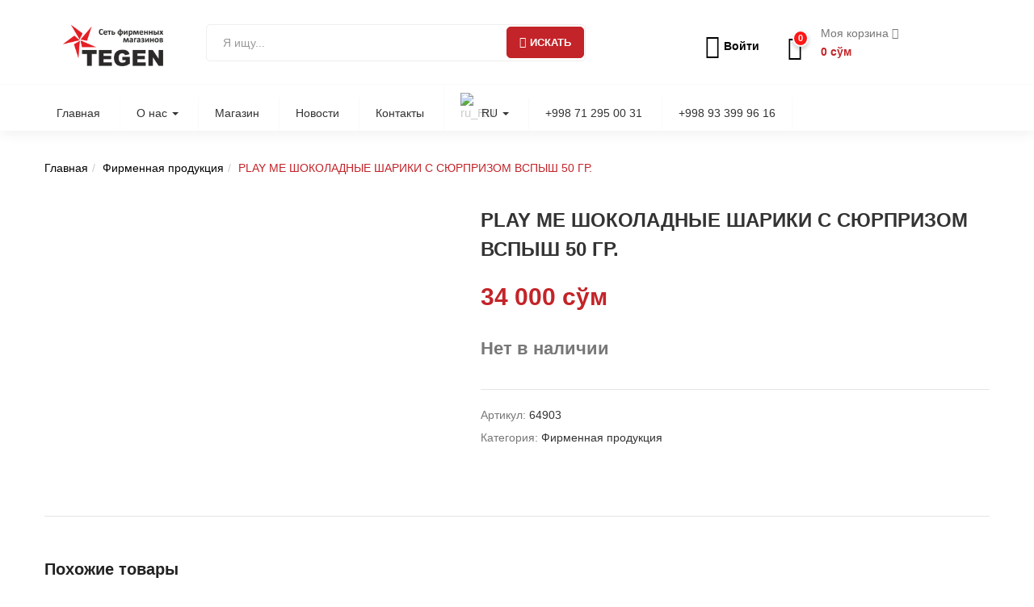

--- FILE ---
content_type: text/html; charset=UTF-8
request_url: https://shop.tegen.uz/product/play-me-%D1%88%D0%BE%D0%BA%D0%BE%D0%BB%D0%B0%D0%B4%D0%BD%D1%8B%D0%B5-%D1%88%D0%B0%D1%80%D0%B8%D0%BA%D0%B8-%D1%81-%D1%81%D1%8E%D1%80%D0%BF%D1%80%D0%B8%D0%B7%D0%BE%D0%BC-%D0%B2%D1%81%D0%BF%D1%8B%D1%88-5/
body_size: 47651
content:
<!DOCTYPE html>
<html lang="ru-RU" prefix="og: https://ogp.me/ns#" class="no-js">
<head>
	<meta charset="UTF-8">
	<meta name="viewport" content="width=device-width">
	<link rel="profile" href="http://gmpg.org/xfn/11">
	<link rel="pingback" href="https://shop.tegen.uz/xmlrpc.php">
					<script>document.documentElement.className = document.documentElement.className + ' yes-js js_active js'</script>
				<style>img:is([sizes="auto" i], [sizes^="auto," i]) { contain-intrinsic-size: 3000px 1500px }</style>
	
<!-- SEO от Rank Math - https://rankmath.com/ -->
<title>PLAY ME ШОКОЛАДНЫЕ ШАРИКИ С СЮРПРИЗОМ ВСПЫШ 50 ГР. - TEGEN SHOP</title>
<meta name="robots" content="follow, index, max-snippet:-1, max-video-preview:-1, max-image-preview:large"/>
<link rel="canonical" href="https://shop.tegen.uz/product/play-me-%d1%88%d0%be%d0%ba%d0%be%d0%bb%d0%b0%d0%b4%d0%bd%d1%8b%d0%b5-%d1%88%d0%b0%d1%80%d0%b8%d0%ba%d0%b8-%d1%81-%d1%81%d1%8e%d1%80%d0%bf%d1%80%d0%b8%d0%b7%d0%be%d0%bc-%d0%b2%d1%81%d0%bf%d1%8b%d1%88-5/" />
<meta property="og:locale" content="ru_RU" />
<meta property="og:type" content="product" />
<meta property="og:title" content="PLAY ME ШОКОЛАДНЫЕ ШАРИКИ С СЮРПРИЗОМ ВСПЫШ 50 ГР. - TEGEN SHOP" />
<meta property="og:url" content="https://shop.tegen.uz/product/play-me-%d1%88%d0%be%d0%ba%d0%be%d0%bb%d0%b0%d0%b4%d0%bd%d1%8b%d0%b5-%d1%88%d0%b0%d1%80%d0%b8%d0%ba%d0%b8-%d1%81-%d1%81%d1%8e%d1%80%d0%bf%d1%80%d0%b8%d0%b7%d0%be%d0%bc-%d0%b2%d1%81%d0%bf%d1%8b%d1%88-5/" />
<meta property="og:site_name" content="TEGEN SHOP" />
<meta property="og:updated_time" content="2025-08-06T11:45:20+05:00" />
<meta property="og:image" content="https://shop.tegen.uz/wp-content/uploads/2022/04/обложка-белая.png" />
<meta property="og:image:secure_url" content="https://shop.tegen.uz/wp-content/uploads/2022/04/обложка-белая.png" />
<meta property="og:image:width" content="300" />
<meta property="og:image:height" content="300" />
<meta property="og:image:alt" content=" белая" />
<meta property="og:image:type" content="image/png" />
<meta property="product:price:amount" content="34000" />
<meta property="product:price:currency" content="UZS" />
<meta name="twitter:card" content="summary" />
<meta name="twitter:title" content="PLAY ME ШОКОЛАДНЫЕ ШАРИКИ С СЮРПРИЗОМ ВСПЫШ 50 ГР. - TEGEN SHOP" />
<meta name="twitter:image" content="https://shop.tegen.uz/wp-content/uploads/2022/04/обложка-белая.png" />
<meta name="twitter:label1" content="Цена" />
<meta name="twitter:data1" content="34 000&nbsp;сўм" />
<meta name="twitter:label2" content="Доступность" />
<meta name="twitter:data2" content="Нет в наличии" />
<script type="application/ld+json" class="rank-math-schema">{"@context":"https://schema.org","@graph":[{"@type":"Organization","@id":"https://shop.tegen.uz/#organization","name":"TEGEN SHOP","logo":{"@type":"ImageObject","@id":"https://shop.tegen.uz/#logo","url":"https://shop.tegen.uz/wp-content/uploads/2021/06/\u043e\u0431\u043b\u043e\u0436\u043a\u0430-\u0431\u0435\u043b\u0430\u044f.png","contentUrl":"https://shop.tegen.uz/wp-content/uploads/2021/06/\u043e\u0431\u043b\u043e\u0436\u043a\u0430-\u0431\u0435\u043b\u0430\u044f.png","caption":"TEGEN SHOP","inLanguage":"ru-RU","width":"300","height":"300"}},{"@type":"WebSite","@id":"https://shop.tegen.uz/#website","url":"https://shop.tegen.uz","name":"TEGEN SHOP","publisher":{"@id":"https://shop.tegen.uz/#organization"},"inLanguage":"ru-RU"},{"@type":"ImageObject","@id":"https://shop.tegen.uz/wp-content/uploads/2022/04/\u043e\u0431\u043b\u043e\u0436\u043a\u0430-\u0431\u0435\u043b\u0430\u044f.png","url":"https://shop.tegen.uz/wp-content/uploads/2022/04/\u043e\u0431\u043b\u043e\u0436\u043a\u0430-\u0431\u0435\u043b\u0430\u044f.png","width":"300","height":"300","caption":" \u0431\u0435\u043b\u0430\u044f","inLanguage":"ru-RU"},{"@type":"ItemPage","@id":"https://shop.tegen.uz/product/play-me-%d1%88%d0%be%d0%ba%d0%be%d0%bb%d0%b0%d0%b4%d0%bd%d1%8b%d0%b5-%d1%88%d0%b0%d1%80%d0%b8%d0%ba%d0%b8-%d1%81-%d1%81%d1%8e%d1%80%d0%bf%d1%80%d0%b8%d0%b7%d0%be%d0%bc-%d0%b2%d1%81%d0%bf%d1%8b%d1%88-5/#webpage","url":"https://shop.tegen.uz/product/play-me-%d1%88%d0%be%d0%ba%d0%be%d0%bb%d0%b0%d0%b4%d0%bd%d1%8b%d0%b5-%d1%88%d0%b0%d1%80%d0%b8%d0%ba%d0%b8-%d1%81-%d1%81%d1%8e%d1%80%d0%bf%d1%80%d0%b8%d0%b7%d0%be%d0%bc-%d0%b2%d1%81%d0%bf%d1%8b%d1%88-5/","name":"PLAY ME \u0428\u041e\u041a\u041e\u041b\u0410\u0414\u041d\u042b\u0415 \u0428\u0410\u0420\u0418\u041a\u0418 \u0421 \u0421\u042e\u0420\u041f\u0420\u0418\u0417\u041e\u041c \u0412\u0421\u041f\u042b\u0428 50 \u0413\u0420. - TEGEN SHOP","datePublished":"2023-08-28T13:23:01+05:00","dateModified":"2025-08-06T11:45:20+05:00","isPartOf":{"@id":"https://shop.tegen.uz/#website"},"primaryImageOfPage":{"@id":"https://shop.tegen.uz/wp-content/uploads/2022/04/\u043e\u0431\u043b\u043e\u0436\u043a\u0430-\u0431\u0435\u043b\u0430\u044f.png"},"inLanguage":"ru-RU"},{"@type":"Product","name":"PLAY ME \u0428\u041e\u041a\u041e\u041b\u0410\u0414\u041d\u042b\u0415 \u0428\u0410\u0420\u0418\u041a\u0418 \u0421 \u0421\u042e\u0420\u041f\u0420\u0418\u0417\u041e\u041c \u0412\u0421\u041f\u042b\u0428 50 \u0413\u0420. - TEGEN SHOP","sku":"64903","category":"\u0424\u0438\u0440\u043c\u0435\u043d\u043d\u0430\u044f \u043f\u0440\u043e\u0434\u0443\u043a\u0446\u0438\u044f","mainEntityOfPage":{"@id":"https://shop.tegen.uz/product/play-me-%d1%88%d0%be%d0%ba%d0%be%d0%bb%d0%b0%d0%b4%d0%bd%d1%8b%d0%b5-%d1%88%d0%b0%d1%80%d0%b8%d0%ba%d0%b8-%d1%81-%d1%81%d1%8e%d1%80%d0%bf%d1%80%d0%b8%d0%b7%d0%be%d0%bc-%d0%b2%d1%81%d0%bf%d1%8b%d1%88-5/#webpage"},"offers":{"@type":"Offer","price":"34000","priceCurrency":"UZS","priceValidUntil":"2027-12-31","availability":"http://schema.org/OutOfStock","itemCondition":"NewCondition","url":"https://shop.tegen.uz/product/play-me-%d1%88%d0%be%d0%ba%d0%be%d0%bb%d0%b0%d0%b4%d0%bd%d1%8b%d0%b5-%d1%88%d0%b0%d1%80%d0%b8%d0%ba%d0%b8-%d1%81-%d1%81%d1%8e%d1%80%d0%bf%d1%80%d0%b8%d0%b7%d0%be%d0%bc-%d0%b2%d1%81%d0%bf%d1%8b%d1%88-5/","seller":{"@type":"Organization","@id":"https://shop.tegen.uz/","name":"TEGEN SHOP","url":"https://shop.tegen.uz","logo":"https://shop.tegen.uz/wp-content/uploads/2021/06/\u043e\u0431\u043b\u043e\u0436\u043a\u0430-\u0431\u0435\u043b\u0430\u044f.png"}},"@id":"https://shop.tegen.uz/product/play-me-%d1%88%d0%be%d0%ba%d0%be%d0%bb%d0%b0%d0%b4%d0%bd%d1%8b%d0%b5-%d1%88%d0%b0%d1%80%d0%b8%d0%ba%d0%b8-%d1%81-%d1%81%d1%8e%d1%80%d0%bf%d1%80%d0%b8%d0%b7%d0%be%d0%bc-%d0%b2%d1%81%d0%bf%d1%8b%d1%88-5/#richSnippet","image":{"@id":"https://shop.tegen.uz/wp-content/uploads/2022/04/\u043e\u0431\u043b\u043e\u0436\u043a\u0430-\u0431\u0435\u043b\u0430\u044f.png"}}]}</script>
<!-- /Rank Math WordPress SEO плагин -->

<link rel='stylesheet' id='font-awesome-5-css' href='https://shop.tegen.uz/wp-content/plugins/load-more-products-for-woocommerce/berocket/assets/css/fontawesome5.min.css' type='text/css' media='all' />
<style id='classic-theme-styles-inline-css' type='text/css'>
/*! This file is auto-generated */
.wp-block-button__link{color:#fff;background-color:#32373c;border-radius:9999px;box-shadow:none;text-decoration:none;padding:calc(.667em + 2px) calc(1.333em + 2px);font-size:1.125em}.wp-block-file__button{background:#32373c;color:#fff;text-decoration:none}
</style>
<link rel='stylesheet' id='jquery-selectBox-css' href='https://shop.tegen.uz/wp-content/plugins/yith-woocommerce-wishlist/assets/css/jquery.selectBox.css' type='text/css' media='all' />
<link rel='stylesheet' id='woocommerce_prettyPhoto_css-css' href='//shop.tegen.uz/wp-content/plugins/woocommerce/assets/css/prettyPhoto.css' type='text/css' media='all' />
<link rel='stylesheet' id='yith-wcwl-main-css' href='https://shop.tegen.uz/wp-content/plugins/yith-woocommerce-wishlist/assets/css/style.css' type='text/css' media='all' />
<style id='yith-wcwl-main-inline-css' type='text/css'>
 :root { --add-to-wishlist-icon-color: #000000; --added-to-wishlist-icon-color: #000000; --color-add-to-wishlist-background: #333333; --color-add-to-wishlist-text: #FFFFFF; --color-add-to-wishlist-border: #333333; --color-add-to-wishlist-background-hover: #333333; --color-add-to-wishlist-text-hover: #FFFFFF; --color-add-to-wishlist-border-hover: #333333; --rounded-corners-radius: 16px; --color-add-to-cart-background: #333333; --color-add-to-cart-text: #FFFFFF; --color-add-to-cart-border: #333333; --color-add-to-cart-background-hover: #4F4F4F; --color-add-to-cart-text-hover: #FFFFFF; --color-add-to-cart-border-hover: #4F4F4F; --add-to-cart-rounded-corners-radius: 16px; --color-button-style-1-background: #333333; --color-button-style-1-text: #FFFFFF; --color-button-style-1-border: #333333; --color-button-style-1-background-hover: #4F4F4F; --color-button-style-1-text-hover: #FFFFFF; --color-button-style-1-border-hover: #4F4F4F; --color-button-style-2-background: #333333; --color-button-style-2-text: #FFFFFF; --color-button-style-2-border: #333333; --color-button-style-2-background-hover: #4F4F4F; --color-button-style-2-text-hover: #FFFFFF; --color-button-style-2-border-hover: #4F4F4F; --color-wishlist-table-background: #FFFFFF; --color-wishlist-table-text: #6d6c6c; --color-wishlist-table-border: #FFFFFF; --color-headers-background: #F4F4F4; --color-share-button-color: #FFFFFF; --color-share-button-color-hover: #FFFFFF; --color-fb-button-background: #39599E; --color-fb-button-background-hover: #595A5A; --color-tw-button-background: #45AFE2; --color-tw-button-background-hover: #595A5A; --color-pr-button-background: #AB2E31; --color-pr-button-background-hover: #595A5A; --color-em-button-background: #FBB102; --color-em-button-background-hover: #595A5A; --color-wa-button-background: #00A901; --color-wa-button-background-hover: #595A5A; --feedback-duration: 3s } 
 :root { --add-to-wishlist-icon-color: #000000; --added-to-wishlist-icon-color: #000000; --color-add-to-wishlist-background: #333333; --color-add-to-wishlist-text: #FFFFFF; --color-add-to-wishlist-border: #333333; --color-add-to-wishlist-background-hover: #333333; --color-add-to-wishlist-text-hover: #FFFFFF; --color-add-to-wishlist-border-hover: #333333; --rounded-corners-radius: 16px; --color-add-to-cart-background: #333333; --color-add-to-cart-text: #FFFFFF; --color-add-to-cart-border: #333333; --color-add-to-cart-background-hover: #4F4F4F; --color-add-to-cart-text-hover: #FFFFFF; --color-add-to-cart-border-hover: #4F4F4F; --add-to-cart-rounded-corners-radius: 16px; --color-button-style-1-background: #333333; --color-button-style-1-text: #FFFFFF; --color-button-style-1-border: #333333; --color-button-style-1-background-hover: #4F4F4F; --color-button-style-1-text-hover: #FFFFFF; --color-button-style-1-border-hover: #4F4F4F; --color-button-style-2-background: #333333; --color-button-style-2-text: #FFFFFF; --color-button-style-2-border: #333333; --color-button-style-2-background-hover: #4F4F4F; --color-button-style-2-text-hover: #FFFFFF; --color-button-style-2-border-hover: #4F4F4F; --color-wishlist-table-background: #FFFFFF; --color-wishlist-table-text: #6d6c6c; --color-wishlist-table-border: #FFFFFF; --color-headers-background: #F4F4F4; --color-share-button-color: #FFFFFF; --color-share-button-color-hover: #FFFFFF; --color-fb-button-background: #39599E; --color-fb-button-background-hover: #595A5A; --color-tw-button-background: #45AFE2; --color-tw-button-background-hover: #595A5A; --color-pr-button-background: #AB2E31; --color-pr-button-background-hover: #595A5A; --color-em-button-background: #FBB102; --color-em-button-background-hover: #595A5A; --color-wa-button-background: #00A901; --color-wa-button-background-hover: #595A5A; --feedback-duration: 3s } 
</style>
<style id='global-styles-inline-css' type='text/css'>
:root{--wp--preset--aspect-ratio--square: 1;--wp--preset--aspect-ratio--4-3: 4/3;--wp--preset--aspect-ratio--3-4: 3/4;--wp--preset--aspect-ratio--3-2: 3/2;--wp--preset--aspect-ratio--2-3: 2/3;--wp--preset--aspect-ratio--16-9: 16/9;--wp--preset--aspect-ratio--9-16: 9/16;--wp--preset--color--black: #000000;--wp--preset--color--cyan-bluish-gray: #abb8c3;--wp--preset--color--white: #ffffff;--wp--preset--color--pale-pink: #f78da7;--wp--preset--color--vivid-red: #cf2e2e;--wp--preset--color--luminous-vivid-orange: #ff6900;--wp--preset--color--luminous-vivid-amber: #fcb900;--wp--preset--color--light-green-cyan: #7bdcb5;--wp--preset--color--vivid-green-cyan: #00d084;--wp--preset--color--pale-cyan-blue: #8ed1fc;--wp--preset--color--vivid-cyan-blue: #0693e3;--wp--preset--color--vivid-purple: #9b51e0;--wp--preset--gradient--vivid-cyan-blue-to-vivid-purple: linear-gradient(135deg,rgba(6,147,227,1) 0%,rgb(155,81,224) 100%);--wp--preset--gradient--light-green-cyan-to-vivid-green-cyan: linear-gradient(135deg,rgb(122,220,180) 0%,rgb(0,208,130) 100%);--wp--preset--gradient--luminous-vivid-amber-to-luminous-vivid-orange: linear-gradient(135deg,rgba(252,185,0,1) 0%,rgba(255,105,0,1) 100%);--wp--preset--gradient--luminous-vivid-orange-to-vivid-red: linear-gradient(135deg,rgba(255,105,0,1) 0%,rgb(207,46,46) 100%);--wp--preset--gradient--very-light-gray-to-cyan-bluish-gray: linear-gradient(135deg,rgb(238,238,238) 0%,rgb(169,184,195) 100%);--wp--preset--gradient--cool-to-warm-spectrum: linear-gradient(135deg,rgb(74,234,220) 0%,rgb(151,120,209) 20%,rgb(207,42,186) 40%,rgb(238,44,130) 60%,rgb(251,105,98) 80%,rgb(254,248,76) 100%);--wp--preset--gradient--blush-light-purple: linear-gradient(135deg,rgb(255,206,236) 0%,rgb(152,150,240) 100%);--wp--preset--gradient--blush-bordeaux: linear-gradient(135deg,rgb(254,205,165) 0%,rgb(254,45,45) 50%,rgb(107,0,62) 100%);--wp--preset--gradient--luminous-dusk: linear-gradient(135deg,rgb(255,203,112) 0%,rgb(199,81,192) 50%,rgb(65,88,208) 100%);--wp--preset--gradient--pale-ocean: linear-gradient(135deg,rgb(255,245,203) 0%,rgb(182,227,212) 50%,rgb(51,167,181) 100%);--wp--preset--gradient--electric-grass: linear-gradient(135deg,rgb(202,248,128) 0%,rgb(113,206,126) 100%);--wp--preset--gradient--midnight: linear-gradient(135deg,rgb(2,3,129) 0%,rgb(40,116,252) 100%);--wp--preset--font-size--small: 13px;--wp--preset--font-size--medium: 20px;--wp--preset--font-size--large: 36px;--wp--preset--font-size--x-large: 42px;--wp--preset--spacing--20: 0.44rem;--wp--preset--spacing--30: 0.67rem;--wp--preset--spacing--40: 1rem;--wp--preset--spacing--50: 1.5rem;--wp--preset--spacing--60: 2.25rem;--wp--preset--spacing--70: 3.38rem;--wp--preset--spacing--80: 5.06rem;--wp--preset--shadow--natural: 6px 6px 9px rgba(0, 0, 0, 0.2);--wp--preset--shadow--deep: 12px 12px 50px rgba(0, 0, 0, 0.4);--wp--preset--shadow--sharp: 6px 6px 0px rgba(0, 0, 0, 0.2);--wp--preset--shadow--outlined: 6px 6px 0px -3px rgba(255, 255, 255, 1), 6px 6px rgba(0, 0, 0, 1);--wp--preset--shadow--crisp: 6px 6px 0px rgba(0, 0, 0, 1);}:where(.is-layout-flex){gap: 0.5em;}:where(.is-layout-grid){gap: 0.5em;}body .is-layout-flex{display: flex;}.is-layout-flex{flex-wrap: wrap;align-items: center;}.is-layout-flex > :is(*, div){margin: 0;}body .is-layout-grid{display: grid;}.is-layout-grid > :is(*, div){margin: 0;}:where(.wp-block-columns.is-layout-flex){gap: 2em;}:where(.wp-block-columns.is-layout-grid){gap: 2em;}:where(.wp-block-post-template.is-layout-flex){gap: 1.25em;}:where(.wp-block-post-template.is-layout-grid){gap: 1.25em;}.has-black-color{color: var(--wp--preset--color--black) !important;}.has-cyan-bluish-gray-color{color: var(--wp--preset--color--cyan-bluish-gray) !important;}.has-white-color{color: var(--wp--preset--color--white) !important;}.has-pale-pink-color{color: var(--wp--preset--color--pale-pink) !important;}.has-vivid-red-color{color: var(--wp--preset--color--vivid-red) !important;}.has-luminous-vivid-orange-color{color: var(--wp--preset--color--luminous-vivid-orange) !important;}.has-luminous-vivid-amber-color{color: var(--wp--preset--color--luminous-vivid-amber) !important;}.has-light-green-cyan-color{color: var(--wp--preset--color--light-green-cyan) !important;}.has-vivid-green-cyan-color{color: var(--wp--preset--color--vivid-green-cyan) !important;}.has-pale-cyan-blue-color{color: var(--wp--preset--color--pale-cyan-blue) !important;}.has-vivid-cyan-blue-color{color: var(--wp--preset--color--vivid-cyan-blue) !important;}.has-vivid-purple-color{color: var(--wp--preset--color--vivid-purple) !important;}.has-black-background-color{background-color: var(--wp--preset--color--black) !important;}.has-cyan-bluish-gray-background-color{background-color: var(--wp--preset--color--cyan-bluish-gray) !important;}.has-white-background-color{background-color: var(--wp--preset--color--white) !important;}.has-pale-pink-background-color{background-color: var(--wp--preset--color--pale-pink) !important;}.has-vivid-red-background-color{background-color: var(--wp--preset--color--vivid-red) !important;}.has-luminous-vivid-orange-background-color{background-color: var(--wp--preset--color--luminous-vivid-orange) !important;}.has-luminous-vivid-amber-background-color{background-color: var(--wp--preset--color--luminous-vivid-amber) !important;}.has-light-green-cyan-background-color{background-color: var(--wp--preset--color--light-green-cyan) !important;}.has-vivid-green-cyan-background-color{background-color: var(--wp--preset--color--vivid-green-cyan) !important;}.has-pale-cyan-blue-background-color{background-color: var(--wp--preset--color--pale-cyan-blue) !important;}.has-vivid-cyan-blue-background-color{background-color: var(--wp--preset--color--vivid-cyan-blue) !important;}.has-vivid-purple-background-color{background-color: var(--wp--preset--color--vivid-purple) !important;}.has-black-border-color{border-color: var(--wp--preset--color--black) !important;}.has-cyan-bluish-gray-border-color{border-color: var(--wp--preset--color--cyan-bluish-gray) !important;}.has-white-border-color{border-color: var(--wp--preset--color--white) !important;}.has-pale-pink-border-color{border-color: var(--wp--preset--color--pale-pink) !important;}.has-vivid-red-border-color{border-color: var(--wp--preset--color--vivid-red) !important;}.has-luminous-vivid-orange-border-color{border-color: var(--wp--preset--color--luminous-vivid-orange) !important;}.has-luminous-vivid-amber-border-color{border-color: var(--wp--preset--color--luminous-vivid-amber) !important;}.has-light-green-cyan-border-color{border-color: var(--wp--preset--color--light-green-cyan) !important;}.has-vivid-green-cyan-border-color{border-color: var(--wp--preset--color--vivid-green-cyan) !important;}.has-pale-cyan-blue-border-color{border-color: var(--wp--preset--color--pale-cyan-blue) !important;}.has-vivid-cyan-blue-border-color{border-color: var(--wp--preset--color--vivid-cyan-blue) !important;}.has-vivid-purple-border-color{border-color: var(--wp--preset--color--vivid-purple) !important;}.has-vivid-cyan-blue-to-vivid-purple-gradient-background{background: var(--wp--preset--gradient--vivid-cyan-blue-to-vivid-purple) !important;}.has-light-green-cyan-to-vivid-green-cyan-gradient-background{background: var(--wp--preset--gradient--light-green-cyan-to-vivid-green-cyan) !important;}.has-luminous-vivid-amber-to-luminous-vivid-orange-gradient-background{background: var(--wp--preset--gradient--luminous-vivid-amber-to-luminous-vivid-orange) !important;}.has-luminous-vivid-orange-to-vivid-red-gradient-background{background: var(--wp--preset--gradient--luminous-vivid-orange-to-vivid-red) !important;}.has-very-light-gray-to-cyan-bluish-gray-gradient-background{background: var(--wp--preset--gradient--very-light-gray-to-cyan-bluish-gray) !important;}.has-cool-to-warm-spectrum-gradient-background{background: var(--wp--preset--gradient--cool-to-warm-spectrum) !important;}.has-blush-light-purple-gradient-background{background: var(--wp--preset--gradient--blush-light-purple) !important;}.has-blush-bordeaux-gradient-background{background: var(--wp--preset--gradient--blush-bordeaux) !important;}.has-luminous-dusk-gradient-background{background: var(--wp--preset--gradient--luminous-dusk) !important;}.has-pale-ocean-gradient-background{background: var(--wp--preset--gradient--pale-ocean) !important;}.has-electric-grass-gradient-background{background: var(--wp--preset--gradient--electric-grass) !important;}.has-midnight-gradient-background{background: var(--wp--preset--gradient--midnight) !important;}.has-small-font-size{font-size: var(--wp--preset--font-size--small) !important;}.has-medium-font-size{font-size: var(--wp--preset--font-size--medium) !important;}.has-large-font-size{font-size: var(--wp--preset--font-size--large) !important;}.has-x-large-font-size{font-size: var(--wp--preset--font-size--x-large) !important;}
:where(.wp-block-post-template.is-layout-flex){gap: 1.25em;}:where(.wp-block-post-template.is-layout-grid){gap: 1.25em;}
:where(.wp-block-columns.is-layout-flex){gap: 2em;}:where(.wp-block-columns.is-layout-grid){gap: 2em;}
:root :where(.wp-block-pullquote){font-size: 1.5em;line-height: 1.6;}
</style>
<link rel='stylesheet' id='contact-form-7-css' href='https://shop.tegen.uz/wp-content/plugins/contact-form-7/includes/css/styles.css' type='text/css' media='all' />
<link rel='stylesheet' id='digits-login-style-css' href='https://shop.tegen.uz/wp-content/plugins/digits/assets/css/login.min.css' type='text/css' media='all' />
<link rel='stylesheet' id='digits-style-css' href='https://shop.tegen.uz/wp-content/plugins/digits/assets/css/main.min.css' type='text/css' media='all' />
<link rel='stylesheet' id='wcqu_quantity_styles-css' href='https://shop.tegen.uz/wp-content/plugins/quantities-and-units-for-woocommerce/assets/css/styles.css' type='text/css' media='all' />
<link rel='stylesheet' id='photoswipe-css' href='https://shop.tegen.uz/wp-content/plugins/woocommerce/assets/css/photoswipe/photoswipe.min.css' type='text/css' media='all' />
<link rel='stylesheet' id='photoswipe-default-skin-css' href='https://shop.tegen.uz/wp-content/plugins/woocommerce/assets/css/photoswipe/default-skin/default-skin.min.css' type='text/css' media='all' />
<link rel='stylesheet' id='woocommerce-layout-css' href='https://shop.tegen.uz/wp-content/plugins/woocommerce/assets/css/woocommerce-layout.css' type='text/css' media='all' />
<link rel='stylesheet' id='woocommerce-smallscreen-css' href='https://shop.tegen.uz/wp-content/plugins/woocommerce/assets/css/woocommerce-smallscreen.css' type='text/css' media='only screen and (max-width: 768px)' />
<link rel='stylesheet' id='woocommerce-general-css' href='https://shop.tegen.uz/wp-content/plugins/woocommerce/assets/css/woocommerce.css' type='text/css' media='all' />
<style id='woocommerce-inline-inline-css' type='text/css'>
.woocommerce form .form-row .required { visibility: hidden; }
</style>
<link rel='stylesheet' id='trp-language-switcher-style-css' href='https://shop.tegen.uz/wp-content/plugins/translatepress-multilingual/assets/css/trp-language-switcher.css' type='text/css' media='all' />
<link rel='stylesheet' id='brands-styles-css' href='https://shop.tegen.uz/wp-content/plugins/woocommerce/assets/css/brands.css' type='text/css' media='all' />
<link rel='stylesheet' id='greenmart-woocommerce-css' href='https://shop.tegen.uz/wp-content/themes/greenmart/css/skins/organic/woocommerce.css' type='text/css' media='all' />
<link rel='stylesheet' id='icofont-css' href='https://shop.tegen.uz/wp-content/themes/greenmart/css/icofont.css' type='text/css' media='all' />
<link rel='stylesheet' id='animate-css' href='https://shop.tegen.uz/wp-content/themes/greenmart/css/animate.css' type='text/css' media='all' />
<link rel='stylesheet' id='font-awesome-css' href='https://shop.tegen.uz/wp-content/plugins/yith-woocommerce-wishlist/plugin-fw/assets/fonts/font-awesome/font-awesome.min.css' type='text/css' media='all' />
<style id='font-awesome-inline-css' type='text/css'>
[data-font="FontAwesome"]:before {font-family: 'FontAwesome' !important;content: attr(data-icon) !important;speak: none !important;font-weight: normal !important;font-variant: normal !important;text-transform: none !important;line-height: 1 !important;font-style: normal !important;-webkit-font-smoothing: antialiased !important;-moz-osx-font-smoothing: grayscale !important;}
</style>
<link rel='stylesheet' id='font-tbay-css' href='https://shop.tegen.uz/wp-content/themes/greenmart/css/font-tbay-custom.css' type='text/css' media='all' />
<link rel='stylesheet' id='simple-line-icons-css' href='https://shop.tegen.uz/wp-content/themes/greenmart/css/simple-line-icons.css' type='text/css' media='all' />
<link rel='stylesheet' id='material-design-iconic-font-css' href='https://shop.tegen.uz/wp-content/themes/greenmart/css/material-design-iconic-font.min.css' type='text/css' media='all' />
<link rel='stylesheet' id='themify-icons-css' href='https://shop.tegen.uz/wp-content/themes/greenmart/css/themify-icons.css' type='text/css' media='all' />
<link rel='stylesheet' id='greenmart-template-css' href='https://shop.tegen.uz/wp-content/themes/greenmart/css/skins/organic/template.css' type='text/css' media='all' />
<link rel='stylesheet' id='greenmart-style-css' href='https://shop.tegen.uz/wp-content/themes/greenmart/style.css' type='text/css' media='all' />
<style id='greenmart-style-inline-css' type='text/css'>
body, p, .btn-view-all, btn , a, .group-text .text-heading span, .btn, .button, .navbar-nav.megamenu > li > a, .price, del, ins, .description, #tbay-footer .top-footer .txt1{font-family:'Arial Black', Gadget, sans-serif !important;}h1, h2, h3, h4, h5, h6{font-family:'Arial Black', Gadget, sans-serif !important; 					}/* Custom Color (skin) *//* check main color *//***************************************************************//* Top Bar *****************************************************//***************************************************************//* Top Bar Backgound */#tbay-topbar, #tbay-header.header-v2 #tbay-topbar,#tbay-header.header-v4 #tbay-topbar {}/* Top Bar Color *//* Top Bar Link Color *//***************************************************************//* Header *****************************************************//***************************************************************//* Header Backgound */#tbay-header .header-main, #tbay-header.header-v3 .tbay-mainmenu {}/* Header Color *//* Header Link Color *//* Header Link Color Active *//* Menu Link Color *//* Menu Link Color Active *//***************************************************************//* Footer *****************************************************//***************************************************************//* Footer Backgound */#tbay-footer, .bottom-footer {}/* Footer Heading Color*//* Footer Color *//* Footer Link Color *//* Footer Link Color Hover*//***************************************************************//* Copyright *****************************************************//***************************************************************//* Copyright Backgound */.tbay-copyright {}/* Footer Color *//* Footer Link Color *//* Footer Link Color Hover*//* Woocommerce Breadcrumbs */.site-header .logo img {max-width: 160px;}.site-header .logo img {padding-top: 0;padding-right: 0;padding-bottom: 0;padding-left: 0;}@media (min-width: 768px) and (max-width: 1024px){/* Limit logo image width for tablet according to mobile header height */.logo-mobile-theme a img {max-width: 100px;}.logo-mobile-theme a img {padding-top: 0;padding-right: 0;padding-bottom: 0;padding-left: 0;}}@media (max-width: 768px) {/* Limit logo image height for mobile according to mobile header height */.mobile-logo a img {max-width: 150px;}.mobile-logo a img {padding-top: 0;padding-right: 0;padding-bottom: 0;padding-left: 0;}}/* Custom CSS */.tbay-vertical-menu>.widget.widget_nav_menu .menu>li.menu-item-has-children>a:after {right: -10px;}.header-inner .pull-right.col-md-5.text-right {display: flex;align-items: center;justify-content: center;}.header-v1 .header-main .header-inner .list-inline.acount li ul li .top-menu .dropdown-menu {margin-top: 15px !important;}.style1 li {display: flex !important;align-items: center !important;}.style1 li .icofont-user {display: block !important;font-size: 30px;color: black;margin-right: 5px;}.menu-item-11959 a {padding-left: 15px !important;}.name {/*white-space: nowrap;*//*overflow: hidden;*/text-overflow: ellipsis;}#tbay-footer .top-footer .txt1 {line-height: normal !important;}.footer__right .widget-text-heading{margin-bottom: 10px;}#tbay-footer .ft-contact-info .txt1 i {font-size: 32px;margin-right: 10px;}#tbay-footer .ft-contact-info .txt1 {font-size: 15px;margin-bottom: 10px;display: block;}.footer__right .social i {font-size: 25px;}#tbay-footer .social {margin-top: 20px;margin-bottom: 0;margin-right: 0;margin-left: -5px;}.widget.widget-text-heading {margin-bottom: 0;}#tbay-footer h3.widget-title {margin: 0 0 12px 0;}.vc_custom_1621237926305 .wpb_column {padding-top: 20px;padding-bottom: 20px;}.bottomFooter {margin-bottom: -15px;margin-top: 15px;}.bottomFooter__wrapper {display: flex;justify-content: space-between;}.topbar-device-mobile {padding-top: 10px !important;padding-bottom: 20px !important;box-shadow: rgb(0 0 0 / 35%) 1px -5px 20px;}.footer-device-mobile {box-shadow: rgb(0 0 0 / 16%) 0px 10px 36px 0px, rgb(0 0 0 / 6%) -1px 7px 20px 5px;padding-top: 20px;padding-bottom: 10px;background: #c32429;}.footer-device-mobile .mini-cart-items,.footer-device-mobile .count_wishlist{background: black !important;}.footer-device-mobile>*.active a {color: white;}.footer-device-mobile>* a {color: white;}.topbar-device-mobile .active-mobile {display: flex;align-items: center;}.topbar-device-mobile .device-cart {display: flex;align-items: center;}.mm-menu.mm-menu_theme-dark .mm-navbar_tabs {background: #353535 !important;}.mm-menu.mm-menu_theme-dark .mm-navbar_tabs a:not(.mm-navbar__tab_selected) {background: #282828;}.all-subcategories>li {padding: 0 25px;margin-bottom: 50px;}.all-subcategories .product-category .show-cat {padding: 15px;background: #fafafa;border-radius: 30px;box-shadow: rgb(149 157 165 / 20%) 0px 8px 24px;}.all-subcategories .product-category .show-cat img{padding: 50px;}.all-subcategories .product-category .show-cat:hover {box-shadow: rgb(140 142 144 / 34%) 0px 8px 24px;}.vc_custom_1621237926305 .row{display: flex;}.vc_custom_1621237926305 .vc_col-sm-3 {width: 25%;}header .tbay-search-form .tbay-search-result .ui-autocomplete.ui-widget-content .ui-menu-item a,header .tbay-search-form .tbay-search-result .ui-autocomplete.ui-widget-content .ui-menu-item .group.ui-menu-item-wrapper{border: 1px solid transparent !important;background: white !important;color: black !important;}header .tbay-search-form .tbay-search-result .ui-autocomplete.ui-widget-content .ui-menu-item a,header .tbay-search-form .tbay-search-result .ui-autocomplete.ui-widget-content .ui-menu-item .group.ui-menu-item-wrapper {padding: 0 !important;}.woocommerce-info {border-top-color: #c32429;}.woocommerce form .form-row .woocommerce-input-wrapper .description {background: #c32429;}.woocommerce-info::before {color: #c32429;}.tel-header-number-css {font-family: fantasy;text-align: center;font-size: x-large;}/*Main Changes*/.count {display: none;}.meta-info {display: none;}.mm-counter {display: none;}#billing_city_field {display: none;}#main > div > div > form > p.woocommerce-form-row.woocommerce-form-row--wide.form-row.form-row-wide {display: none;}#main > div > div > section.woocommerce-customer-details > section > div.woocommerce-column.woocommerce-column--2.woocommerce-column--shipping-address.col-2 {display: none;}.product-block .image .yith-wcwl-add-to-wishlist .yith-wcwl-wishlistexistsbrowse a, .product-block .image .yith-wcwl-add-to-wishlist .yith-wcwl-wishlistaddedbrowse a {color: #fff;background: #000;text-align: center;margin: -10px 0px 0px 15px;}.form-row .input-checkbox {margin: 7px 8px 0 0 !important;}.post-list .entry {padding: 25px 23px 20px;}#click-pay-form, #payme_form{text-align:center;}@media screen and (max-width:414px){.woocommerce #payme_form input#submit_payme_form,.woocommerce #payme_form a.button, .woocommerce #apelsin_form input#submit_apelsin_form,.woocommerce #apelsin_form a.button{padding:6px 15px;font-size:1em}}@media screen and (max-width:551px){.woocommerce #payme_form input#submit_payme_form, .woocommerce #apelsin_form input#submit_apelsin_form{margin-bottom:15px;}}@media screen and (max-width:1199px){.container > .row > .vc_col-md-8{width:100%;}#tbay-header .search.col-md-5{width:36.66667%;}#tbay-header .pull-right.col-md-5{width:46.66667%;}.item .product-block .groups-button>div.add-cart{width:60%;}}@media (min-width: 768px) and (max-width: 1023px){#main-container .sliderEditable .wpb_gallery_slides{height:auto !important;}#main-container .sidebar-mobile-wrapper{display:block;}}@media (min-width: 992px){#main-content.archive-shop.col-md-12{width:75%;}.sidebar-mobile-wrapper.col-md-12{width:25%;}}@media screen and (max-width:991px){#tbay-main-content .container{width:95%;}#tbay-footer .container{width:95%;}#main > div:nth-of-type(2){display:none;}#main > div:nth-of-type(4) .vc_hidden-sm{display:block!important;}.infor div.groups-button.clearfix{display:flex}.wpb_wrapper .widget-carousel-special .product-block .groups-button>div.add-cart{width:auto;}}@media (min-width:800px) and (max-width:991px){.headerWidthCats.vc_col-sm-4{width:25.33333333%;}.headerWidthSlider.vc_col-sm-8{width:74.66666667%}}@media (max-width:799px){.headerWidthCats.vc_col-sm-4{display:none;}.headerWidthSlider.vc_col-sm-8{width:100%;}}@media (max-width:768px){.topbar-inner > .setting-popup{display:none;}.topbar-inner > .active-mobile.top-cart{display:none;}#tbay-footer{display:none;}}@media (max-width:840px){.ft-contact-info > span:nth-of-type(2){overflow:hidden;}}.map-upperBar__findMe {color: #fff;background-color: #c32429;border-color: #c32429;text-transform: uppercase;font-weight: bold;padding-top: 7px;padding-bottom: 8px;font-size: 13px;border-radius: 4px !important;-webkit-border-radius: 4px !important;}.map-upperBar__check {color: #fff;background-color: #c32429;border-color: #c32429;text-transform: uppercase;font-weight: bold;padding-top: 7px;padding-bottom: 8px;font-size: 13px;border-radius: 4px !important;-webkit-border-radius: 4px !important;}.woocommerce form .form-row select {border: solid 1px #eee !important;}@media (min-width: 1024px) { .sliderEditable .wpb_gallery_slides {height: 490px !important;} }@media (min-width: 768px) and (max-width: 1023px) {.sliderEditable .wpb_gallery_slides {height: 300px !important;border: none;box-shadow: none;}.logo-mobile-theme a img {max-width: 200px !important;}.topbar-mobile {display: flex;align-items: center;}.all-subcategories .product-category .show-cat img {padding: 20px;}.all-subcategories h3 {text-overflow: ellipsis;overflow: hidden;text-align: center;}.sidebar-mobile-wrapper {display: none;} }@media (min-width: 481px) and (max-width: 767px) { #main {padding-top: 10vh;}.sliderEditable .wpb_gallery_slides {height: 276px !important;border: none;box-shadow: none;margin: 0;}.logo-mobile-theme a img {max-width: 200px !important;}.topbar-mobile {display: flex;align-items: center;}.sliderEditable .slides {height: 100%;}.sliderEditable .slides li{height: 100%;}.sliderEditable .slides li img{height: 100%;object-fit: contain;}.woocommerce-MyAccount-navigation {margin-top: 60px;}.page-404 .backtohome {background: #c32429 !important;color: white !important;padding: 15px 30px;font-size: 25px !important;}.page-404 .notfound-top {margin-bottom: 30px;padding: 100px 0 85px 0px !important;}.page-404 .notfound-top h1 {font-size: 35px !important;padding: 0 20px !important;}.page-404 .notfound-top .sub {display: none !important;}body.woocommerce-wishlist .footer-device-mobile>.device-wishlist a {color: white !important;}.all-subcategories .product-category .show-cat img {padding: 0;}.all-subcategories h3 {text-overflow: ellipsis;overflow: hidden;text-align: center;} }@media (max-width: 480px) { .sliderEditable .wpb_gallery_slides {height: 255px !important;border: none;box-shadow: none;margin: 0;}.btn-danger {margin-left: 0 !important;}.btn-danger i {font-size: 32px;margin-top: 8px;}.sliderEditable .slides {height: 100%;}.sliderEditable .slides li{height: 100%;}.sliderEditable .slides li img{height: 100%;object-fit: contain;}.woocommerce-MyAccount-navigation {margin-top: 35px;}.woocommerce-MyAccount-content a.button {padding: 5px 15px;display: flex;justify-content: center;align-items: center;}.woocommerce-MyAccount-orders td[data-title="Действия"] {display: flex !important;justify-content: space-between !important;}.page-404 .backtohome {background: #c32429 !important;color: white !important;padding: 15px 30px;font-size: 25px !important;}.woocommerce-MyAccount-content .woocommerce-pagination.woocommerce-pagination--without-numbers.woocommerce-Pagination {margin-bottom: 30px;}.page-404 .notfound-top {margin-bottom: 30px;padding: 100px 0 85px 0px !important;}.page-404 .notfound-top h1 {font-size: 35px !important;padding: 0 20px !important;}.page-404 .notfound-top .sub {display: none !important;}.tbay-sidebar-mobile-btn {display: none;}.mobile-btn-cart-click #tbay-click-addtocart {width: 101%;}p.wishlist-empty {width: 100%;padding: 0 30px;font-size: 30px;}main {padding-top: 25px;}.cart-empty{margin-top: 50px;}.return-to-shop a.wc-backward {display: block;width: fit-content;text-align: center;margin: 0 auto;margin-top: 50px;padding: 15px 30px !important;}#main {padding-top: 25px;}body.woocommerce-wishlist .footer-device-mobile>.device-wishlist a {color: white !important;}.all-subcategories h3 {text-overflow: ellipsis;overflow: hidden;text-align: center;}.all-subcategories .product-category .show-cat img {padding: 0;}.all-subcategories h3 {text-overflow: ellipsis;overflow: hidden;text-align: center;}.all-subcategories>li {padding: 0 20px;margin-bottom: 50px;} }
</style>
<link rel='stylesheet' id='sumoselect-css' href='https://shop.tegen.uz/wp-content/themes/greenmart/css/sumoselect.css' type='text/css' media='all' />
<link rel='stylesheet' id='jquery-fancybox-css' href='https://shop.tegen.uz/wp-content/themes/greenmart/css/jquery.fancybox.css' type='text/css' media='all' />
<link rel='stylesheet' id='jquery-treeview-css' href='https://shop.tegen.uz/wp-content/themes/greenmart/css/jquery.treeview.css' type='text/css' media='all' />
<script type="text/javascript" src="https://shop.tegen.uz/wp-includes/js/jquery/jquery.min.js" id="jquery-core-js"></script>
<script type="text/javascript" src="https://shop.tegen.uz/wp-content/plugins/quantities-and-units-for-woocommerce/assets/js/ipq_input_value_validation.js" id="ipq_validation-js"></script>
<script type="text/javascript" src="https://shop.tegen.uz/wp-content/plugins/woocommerce/assets/js/jquery-blockui/jquery.blockUI.min.js" id="jquery-blockui-js" data-wp-strategy="defer"></script>
<script type="text/javascript" id="wc-add-to-cart-js-extra">
/* <![CDATA[ */
var wc_add_to_cart_params = {"ajax_url":"\/wp-admin\/admin-ajax.php","wc_ajax_url":"\/?wc-ajax=%%endpoint%%","i18n_view_cart":"\u041f\u0440\u043e\u0441\u043c\u043e\u0442\u0440 \u043a\u043e\u0440\u0437\u0438\u043d\u044b","cart_url":"https:\/\/shop.tegen.uz\/cart\/","is_cart":"","cart_redirect_after_add":"no"};
/* ]]> */
</script>
<script type="text/javascript" src="https://shop.tegen.uz/wp-content/plugins/woocommerce/assets/js/frontend/add-to-cart.min.js" id="wc-add-to-cart-js" data-wp-strategy="defer"></script>
<script type="text/javascript" src="https://shop.tegen.uz/wp-content/plugins/woocommerce/assets/js/photoswipe/photoswipe.min.js" id="photoswipe-js" defer="defer" data-wp-strategy="defer"></script>
<script type="text/javascript" src="https://shop.tegen.uz/wp-content/plugins/woocommerce/assets/js/photoswipe/photoswipe-ui-default.min.js" id="photoswipe-ui-default-js" defer="defer" data-wp-strategy="defer"></script>
<script type="text/javascript" id="wc-single-product-js-extra">
/* <![CDATA[ */
var wc_single_product_params = {"i18n_required_rating_text":"\u041f\u043e\u0436\u0430\u043b\u0443\u0439\u0441\u0442\u0430, \u043f\u043e\u0441\u0442\u0430\u0432\u044c\u0442\u0435 \u043e\u0446\u0435\u043d\u043a\u0443","i18n_rating_options":["1 \u0438\u0437 5 \u0437\u0432\u0451\u0437\u0434","2 \u0438\u0437 5 \u0437\u0432\u0451\u0437\u0434","3 \u0438\u0437 5 \u0437\u0432\u0451\u0437\u0434","4 \u0438\u0437 5 \u0437\u0432\u0451\u0437\u0434","5 \u0438\u0437 5 \u0437\u0432\u0451\u0437\u0434"],"i18n_product_gallery_trigger_text":"\u041f\u0440\u043e\u0441\u043c\u043e\u0442\u0440 \u0433\u0430\u043b\u0435\u0440\u0435\u0438 \u0438\u0437\u043e\u0431\u0440\u0430\u0436\u0435\u043d\u0438\u0439 \u0432 \u043f\u043e\u043b\u043d\u043e\u044d\u043a\u0440\u0430\u043d\u043d\u043e\u043c \u0440\u0435\u0436\u0438\u043c\u0435","review_rating_required":"yes","flexslider":{"rtl":false,"animation":"slide","smoothHeight":true,"directionNav":false,"controlNav":"thumbnails","slideshow":false,"animationSpeed":500,"animationLoop":false,"allowOneSlide":false},"zoom_enabled":"","zoom_options":[],"photoswipe_enabled":"1","photoswipe_options":{"shareEl":false,"closeOnScroll":false,"history":false,"hideAnimationDuration":0,"showAnimationDuration":0},"flexslider_enabled":"1"};
/* ]]> */
</script>
<script type="text/javascript" src="https://shop.tegen.uz/wp-content/plugins/woocommerce/assets/js/frontend/single-product.min.js" id="wc-single-product-js" defer="defer" data-wp-strategy="defer"></script>
<script type="text/javascript" src="https://shop.tegen.uz/wp-content/plugins/woocommerce/assets/js/js-cookie/js.cookie.min.js" id="js-cookie-js" defer="defer" data-wp-strategy="defer"></script>
<script type="text/javascript" id="woocommerce-js-extra">
/* <![CDATA[ */
var woocommerce_params = {"ajax_url":"\/wp-admin\/admin-ajax.php","wc_ajax_url":"\/?wc-ajax=%%endpoint%%","i18n_password_show":"\u041f\u043e\u043a\u0430\u0437\u0430\u0442\u044c \u043f\u0430\u0440\u043e\u043b\u044c","i18n_password_hide":"\u0421\u043a\u0440\u044b\u0442\u044c \u043f\u0430\u0440\u043e\u043b\u044c"};
/* ]]> */
</script>
<script type="text/javascript" src="https://shop.tegen.uz/wp-content/plugins/woocommerce/assets/js/frontend/woocommerce.min.js" id="woocommerce-js" defer="defer" data-wp-strategy="defer"></script>
<script type="text/javascript" src="https://shop.tegen.uz/wp-content/plugins/translatepress-multilingual/assets/js/trp-frontend-compatibility.js" id="trp-frontend-compatibility-js"></script>
<script type="text/javascript" src="https://shop.tegen.uz/wp-content/plugins/js_composer/assets/js/vendors/woocommerce-add-to-cart.js" id="vc_woocommerce-add-to-cart-js-js"></script>
<meta name="generator" content="Redux 4.5.10" /><style></style><style>
                .lmp_load_more_button.br_lmp_button_settings .lmp_button:hover {
                    background-color: #c32429!important;
                    color: #111111!important;
                }
                .lmp_load_more_button.br_lmp_prev_settings .lmp_button:hover {
                    background-color: #9999ff!important;
                    color: #111111!important;
                }div.product.lazy, .berocket_lgv_additional_data.lazy{opacity:0;}</style><style>
.h-captcha{position:relative;display:block;margin-bottom:2rem;padding:0;clear:both}.h-captcha[data-size="normal"]{width:303px;height:78px}.h-captcha[data-size="compact"]{width:164px;height:144px}.h-captcha[data-size="invisible"]{display:none}.h-captcha::before{content:'';display:block;position:absolute;top:0;left:0;background:url(https://shop.tegen.uz/wp-content/plugins/hcaptcha-for-forms-and-more/assets/images/hcaptcha-div-logo.svg) no-repeat;border:1px solid #fff0;border-radius:4px}.h-captcha[data-size="normal"]::before{width:300px;height:74px;background-position:94% 28%}.h-captcha[data-size="compact"]::before{width:156px;height:136px;background-position:50% 79%}.h-captcha[data-theme="light"]::before,body.is-light-theme .h-captcha[data-theme="auto"]::before,.h-captcha[data-theme="auto"]::before{background-color:#fafafa;border:1px solid #e0e0e0}.h-captcha[data-theme="dark"]::before,body.is-dark-theme .h-captcha[data-theme="auto"]::before,html.wp-dark-mode-active .h-captcha[data-theme="auto"]::before,html.drdt-dark-mode .h-captcha[data-theme="auto"]::before{background-image:url(https://shop.tegen.uz/wp-content/plugins/hcaptcha-for-forms-and-more/assets/images/hcaptcha-div-logo-white.svg);background-repeat:no-repeat;background-color:#333;border:1px solid #f5f5f5}@media (prefers-color-scheme:dark){.h-captcha[data-theme="auto"]::before{background-image:url(https://shop.tegen.uz/wp-content/plugins/hcaptcha-for-forms-and-more/assets/images/hcaptcha-div-logo-white.svg);background-repeat:no-repeat;background-color:#333;border:1px solid #f5f5f5}}.h-captcha[data-theme="custom"]::before{background-color:initial}.h-captcha[data-size="invisible"]::before{display:none}.h-captcha iframe{position:relative}div[style*="z-index: 2147483647"] div[style*="border-width: 11px"][style*="position: absolute"][style*="pointer-events: none"]{border-style:none}
</style>


<!-- Saphali Lite Version -->
<meta name="generator" content="Saphali Lite 2.0.0" />

<link rel="alternate" hreflang="ru-RU" href="https://shop.tegen.uz/product/play-me-%D1%88%D0%BE%D0%BA%D0%BE%D0%BB%D0%B0%D0%B4%D0%BD%D1%8B%D0%B5-%D1%88%D0%B0%D1%80%D0%B8%D0%BA%D0%B8-%D1%81-%D1%81%D1%8E%D1%80%D0%BF%D1%80%D0%B8%D0%B7%D0%BE%D0%BC-%D0%B2%D1%81%D0%BF%D1%8B%D1%88-5/"/>
<link rel="alternate" hreflang="uz-UZ" href="https://shop.tegen.uz/uz/product/play-me-%D1%88%D0%BE%D0%BA%D0%BE%D0%BB%D0%B0%D0%B4%D0%BD%D1%8B%D0%B5-%D1%88%D0%B0%D1%80%D0%B8%D0%BA%D0%B8-%D1%81-%D1%81%D1%8E%D1%80%D0%BF%D1%80%D0%B8%D0%B7%D0%BE%D0%BC-%D0%B2%D1%81%D0%BF%D1%8B%D1%88-5/"/>
<link rel="alternate" hreflang="ru" href="https://shop.tegen.uz/product/play-me-%D1%88%D0%BE%D0%BA%D0%BE%D0%BB%D0%B0%D0%B4%D0%BD%D1%8B%D0%B5-%D1%88%D0%B0%D1%80%D0%B8%D0%BA%D0%B8-%D1%81-%D1%81%D1%8E%D1%80%D0%BF%D1%80%D0%B8%D0%B7%D0%BE%D0%BC-%D0%B2%D1%81%D0%BF%D1%8B%D1%88-5/"/>
<link rel="alternate" hreflang="uz" href="https://shop.tegen.uz/uz/product/play-me-%D1%88%D0%BE%D0%BA%D0%BE%D0%BB%D0%B0%D0%B4%D0%BD%D1%8B%D0%B5-%D1%88%D0%B0%D1%80%D0%B8%D0%BA%D0%B8-%D1%81-%D1%81%D1%8E%D1%80%D0%BF%D1%80%D0%B8%D0%B7%D0%BE%D0%BC-%D0%B2%D1%81%D0%BF%D1%8B%D1%88-5/"/>
	<noscript><style>.woocommerce-product-gallery{ opacity: 1 !important; }</style></noscript>
	<meta name="generator" content="Powered by WPBakery Page Builder - drag and drop page builder for WordPress."/>
        <style type="text/css">
            .digits_secure_modal_box, .digits_ui,
            .digits_secure_modal_box *, .digits_ui *,
            .digits_font, .dig_ma-box, .dig_ma-box input, .dig_ma-box input::placeholder, .dig_ma-box ::placeholder, .dig_ma-box label, .dig_ma-box button, .dig_ma-box select, .dig_ma-box * {
                font-family: 'Arial', sans-serif;
            }
        </style>
        <style>
span[data-name="hcap-cf7"] .h-captcha{margin-bottom:0}span[data-name="hcap-cf7"]~input[type="submit"],span[data-name="hcap-cf7"]~button[type="submit"]{margin-top:2rem}
</style>
<link rel="icon" href="https://shop.tegen.uz/wp-content/uploads/2021/05/ИКОНКА-НА-САЙТ-2.png" sizes="32x32" />
<link rel="icon" href="https://shop.tegen.uz/wp-content/uploads/2021/05/ИКОНКА-НА-САЙТ-2.png" sizes="192x192" />
<link rel="apple-touch-icon" href="https://shop.tegen.uz/wp-content/uploads/2021/05/ИКОНКА-НА-САЙТ-2.png" />
<meta name="msapplication-TileImage" content="https://shop.tegen.uz/wp-content/uploads/2021/05/ИКОНКА-НА-САЙТ-2.png" />
		<style type="text/css" id="wp-custom-css">
			.woocommerce #content table.cart td.actions .coupon, .woocommerce table.cart td.actions .coupon, .woocommerce-page #content table.cart td.actions .coupon, .woocommerce-page table.cart td.actions .coupon {
	display: none !important;
}

#main > div > div > div > div > div > div > div > div:nth-child(3) > form > div > table > tbody > tr:nth-child(2) > td > div > div.coupon.pull-left {
    display: none !important;
}

#main > div > div > div > div > div > div > div > div:nth-child(2) > form > div > table > tbody > tr:nth-child(2) > td > div > div.coupon.pull-left {
	display: none !important;
}

#main > div:nth-child(2) > div > div > div > div > div > div.woocommerce > form > div.digits-form_tab_wrapper > div > p:nth-child(21) {
	display: none !important;
}
		</style>
		<noscript><style> .wpb_animate_when_almost_visible { opacity: 1; }</style></noscript>	
	<script>
		if (document.location.href == "https://shop.tegen.uz/shops/") {
    document.addEventListener("DOMContentLoaded", function (event) {
        let containerHeight = document.querySelector("#cards1").offsetHeight;
        let containerHeightAdding = (document.querySelector("#cards1").offsetHeight) / 0.86;
        document.querySelector('.card__container').style.height = `${containerHeight}px`;

        if (document.querySelector('.card__container').offsetHeight != containerHeight) {
            document.querySelector('.card__container').style.height = `${containerHeightAdding}px`;
        }


        let cardsBlock1 = document.querySelector('#cards1');
        let cardsBlock2 = document.querySelector('#cards2');
        let cardsBlock3 = document.querySelector('#cards3');



        document.querySelector('.block1').addEventListener("click", function () {
            cardsBlock2.classList.add("cards_hidden");
            cardsBlock3.classList.add("cards_hidden");

            cardsBlock1.classList.remove("cards_hidden");
            cardsBlock1.classList.add("cards_active");
        })
        document.querySelector('.block2').addEventListener("click", function () {
            cardsBlock1.classList.add("cards_hidden");
            cardsBlock3.classList.add("cards_hidden");

            cardsBlock2.classList.remove("cards_hidden");
            cardsBlock2.classList.add("cards_active");
        })
        document.querySelector('.block3').addEventListener("click", function () {
            cardsBlock1.classList.add("cards_hidden");
            cardsBlock2.classList.add("cards_hidden");

            cardsBlock3.classList.remove("cards_hidden");
            cardsBlock3.classList.add("cards_active");
        })
    });
}
	</script>




	<!-- Global site tag (gtag.js) - Google Analytics -->
	<script async src="https://www.googletagmanager.com/gtag/js?id=UA-199148911-1"></script>
	<script>
	window.dataLayer = window.dataLayer || [];
	function gtag(){dataLayer.push(arguments);}
	gtag('js', new Date());

	gtag('config', 'UA-199148911-1');
	</script>
	
	<!-- Yandex.Metrika counter -->
	<script type="text/javascript" >
	   (function(m,e,t,r,i,k,a){m[i]=m[i]||function(){(m[i].a=m[i].a||[]).push(arguments)};
	   m[i].l=1*new Date();k=e.createElement(t),a=e.getElementsByTagName(t)[0],k.async=1,k.src=r,a.parentNode.insertBefore(k,a)})
	   (window, document, "script", "https://mc.yandex.ru/metrika/tag.js", "ym");

	   ym(80522068, "init", {
			clickmap:true,
			trackLinks:true,
			accurateTrackBounce:true,
			webvisor:true
	   });
	</script>
	<noscript><div><img src="https://mc.yandex.ru/watch/80522068" style="position:absolute; left:-9999px;" alt="yandex" /></div></noscript>
	<!-- /Yandex.Metrika counter -->
	
	<!-- Google Tag Manager -->
	<script>(function(w,d,s,l,i){w[l]=w[l]||[];w[l].push({'gtm.start':
	new Date().getTime(),event:'gtm.js'});var f=d.getElementsByTagName(s)[0],
	j=d.createElement(s),dl=l!='dataLayer'?'&l='+l:'';j.async=true;j.src=
	'https://www.googletagmanager.com/gtm.js?id='+i+dl;f.parentNode.insertBefore(j,f);
	})(window,document,'script','dataLayer','GTM-MB5VNG5');</script>
	<!-- End Google Tag Manager -->
	
	<!-- Global site tag (gtag.js) - Google Ads: 10892367754 -->
	<script async src="https://www.googletagmanager.com/gtag/js?id=AW-10892367754"></script>
	<script>
	  window.dataLayer = window.dataLayer || [];
	  function gtag(){dataLayer.push(arguments);}
	  gtag('js', new Date());

	  gtag('config', 'AW-10892367754');
	</script>
	<!-- End Google Tag Manager -->
	
	
	<!-- Global site tag (gtag.js) - Google Ads: 10892367754 -->
<script async src="https://www.googletagmanager.com/gtag/js?id=AW-10892367754"></script>
<script>
  window.dataLayer = window.dataLayer || [];
  function gtag(){dataLayer.push(arguments);}
  gtag('js', new Date());

  gtag('config', 'AW-10892367754');
</script>

	
	<!-- Event snippet for Регистрация conversion page
In your html page, add the snippet and call gtag_report_conversion when someone clicks on the chosen link or button. -->
<script>
function gtag_report_conversion(url) {
  var callback = function () {
    if (typeof(url) != 'undefined') {
      window.location = url;
    }
  };
  gtag('event', 'conversion', {
      'send_to': 'AW-10892367754/C4UaCI-j57cDEIqv8cko',
      'event_callback': callback
  });
  return false;
}
</script>


</head>
<body class="wp-singular product-template-default single single-product postid-26824 wp-theme-greenmart theme-greenmart woocommerce woocommerce-page woocommerce-no-js translatepress-ru_RU v1  tbay-body-hide-sub-title wpb-js-composer js-comp-ver-6.5.0 vc_responsive mobile-hidden-footer">
<div id="wrapper-container" class="wrapper-container v1">

	  

  

<div id="tbay-mobile-smartmenu" data-themes="theme-dark" data-enablesocial="0" data-enabletabs="1" data-tabone="Навигация" data-taboneicon="icon-menu icons" data-tabsecond="Категории" data-tabsecondicon="icon-grid icons" data-enableeffects="0" data-counters="0" data-title="Меню" data-enablesearch="0" data-textsearch="Искать в меню..." data-searchnoresults="Ничего не найдено (" data-searchsplash="Что-то ищете? </br>Введите текст для поиска" class="tbay-mmenu hidden-lg hidden-md v1"> 
    <div class="tbay-offcanvas-body">

        <nav id="tbay-mobile-menu-navbar" class="navbar navbar-offcanvas navbar-static">
            <div id="main-mobile-menu-mmenu" class="menu-%d0%be%d1%81%d0%bd%d0%be%d0%b2%d0%bd%d0%b0%d1%8f-%d0%bd%d0%b0%d0%b2%d0%b8%d0%b3%d0%b0%d1%86%d0%b8%d1%8f-container"><ul id="main-mobile-menu-mmenu-wrapper" class="menu"><li id="menu-item-11959" class=" menu-item menu-item-type-custom menu-item-object-custom menu-item-home  menu-item-11959"><a href="https://shop.tegen.uz">Главная</a></li>
<li id="menu-item-11917" class=" menu-item menu-item-type-custom menu-item-object-custom menu-item-has-children  menu-item-11917"><a href="https://shop.tegen.uz/about-us/">О нас</a>
<ul class="sub-menu">
	<li id="menu-item-21489" class=" menu-item menu-item-type-post_type menu-item-object-page  menu-item-21489"><a href="https://shop.tegen.uz/mobile-shop/">TEGEN SHOP</a></li>
</ul>
</li>
<li id="menu-item-11913" class=" menu-item menu-item-type-custom menu-item-object-custom  menu-item-11913"><a href="https://shop.tegen.uz/shop/">Магазин</a></li>
<li id="menu-item-11915" class=" menu-item menu-item-type-custom menu-item-object-custom  menu-item-11915"><a href="https://shop.tegen.uz/news/">Новости</a></li>
<li id="menu-item-7391" class=" menu-item menu-item-type-post_type menu-item-object-page  menu-item-7391"><a href="https://shop.tegen.uz/contacts/">Контакты</a></li>
<li id="menu-item-7305" class=" trp-language-switcher-container menu-item menu-item-type-post_type menu-item-object-language_switcher menu-item-has-children current-language-menu-item  menu-item-7305"><a href="https://shop.tegen.uz/product/play-me-%D1%88%D0%BE%D0%BA%D0%BE%D0%BB%D0%B0%D0%B4%D0%BD%D1%8B%D0%B5-%D1%88%D0%B0%D1%80%D0%B8%D0%BA%D0%B8-%D1%81-%D1%81%D1%8E%D1%80%D0%BF%D1%80%D0%B8%D0%B7%D0%BE%D0%BC-%D0%B2%D1%81%D0%BF%D1%8B%D1%88-5/"><span data-no-translation><img class="trp-flag-image" src="https://shop.tegen.uz/wp-content/plugins/translatepress-multilingual/assets/images/flags/ru_RU.png" width="18" height="12" alt="ru_RU" title="Рус"><span class="trp-ls-language-name">RU</span></span></a>
<ul class="sub-menu">
	<li id="menu-item-7306" class=" trp-language-switcher-container menu-item menu-item-type-post_type menu-item-object-language_switcher  menu-item-7306"><a href="https://shop.tegen.uz/uz/product/play-me-%D1%88%D0%BE%D0%BA%D0%BE%D0%BB%D0%B0%D0%B4%D0%BD%D1%8B%D0%B5-%D1%88%D0%B0%D1%80%D0%B8%D0%BA%D0%B8-%D1%81-%D1%81%D1%8E%D1%80%D0%BF%D1%80%D0%B8%D0%B7%D0%BE%D0%BC-%D0%B2%D1%81%D0%BF%D1%8B%D1%88-5/"><span data-no-translation><img class="trp-flag-image" src="https://shop.tegen.uz/wp-content/plugins/translatepress-multilingual/assets/images/flags/uz_UZ.png" width="18" height="12" alt="uz_UZ" title="O`zb"><span class="trp-ls-language-name">UZ</span></span></a></li>
</ul>
</li>
<li id="menu-item-21406" class="tel-header-number-css menu-item menu-item-type-custom menu-item-object-custom  menu-item-21406"><a href="tel:++998712950031">+998 71 295 00 31</a></li>
<li id="menu-item-24887" class=" menu-item menu-item-type-custom menu-item-object-custom  menu-item-24887"><a href="tel:+998933999616">+998 93 399 96 16</a></li>
</ul></div><div id="mobile-menu-second-mmenu" class="menu-category-menu-none-container"><ul id="main-mobile-second-mmenu-wrapper" class="menu"><li id="menu-item-12213" class=" menu-item menu-item-type-taxonomy menu-item-object-product_cat current-product-ancestor current-menu-parent current-product-parent menu-item-has-children  menu-item-12213"><a href="https://shop.tegen.uz/product-category/branded-products/">Фирменная продукция</a>
<ul class="sub-menu">
	<li id="menu-item-12214" class=" menu-item menu-item-type-taxonomy menu-item-object-product_cat  menu-item-12214"><a href="https://shop.tegen.uz/product-category/branded-products/kolbasi/">Колбасы</a></li>
	<li id="menu-item-12215" class=" menu-item menu-item-type-taxonomy menu-item-object-product_cat  menu-item-12215"><a href="https://shop.tegen.uz/product-category/branded-products/sosiski-i-sardelki/">Сосиски и Сардельки</a></li>
	<li id="menu-item-21699" class=" menu-item menu-item-type-taxonomy menu-item-object-product_cat  menu-item-21699"><a href="https://shop.tegen.uz/product-category/branded-products/myasnie-delikatesi/">Мясные деликатесы</a></li>
	<li id="menu-item-12217" class=" menu-item menu-item-type-taxonomy menu-item-object-product_cat  menu-item-12217"><a href="https://shop.tegen.uz/product-category/branded-products/polufabrikati/">Полуфабрикаты</a></li>
	<li id="menu-item-12219" class=" menu-item menu-item-type-taxonomy menu-item-object-product_cat  menu-item-12219"><a href="https://shop.tegen.uz/product-category/branded-products/marinad/">Маринад</a></li>
	<li id="menu-item-12220" class=" menu-item menu-item-type-taxonomy menu-item-object-product_cat  menu-item-12220"><a href="https://shop.tegen.uz/product-category/branded-products/sousi/">Соусы</a></li>
</ul>
</li>
<li id="menu-item-12223" class=" menu-item menu-item-type-taxonomy menu-item-object-product_cat menu-item-has-children  menu-item-12223"><a href="https://shop.tegen.uz/product-category/%d0%be%d0%b2%d0%be%d1%89%d0%b8-%d0%b8-%d1%84%d1%80%d1%83%d0%ba%d1%82%d1%8b/">Овощи и фрукты</a>
<ul class="sub-menu">
	<li id="menu-item-12224" class=" menu-item menu-item-type-taxonomy menu-item-object-product_cat  menu-item-12224"><a href="https://shop.tegen.uz/product-category/%d0%be%d0%b2%d0%be%d1%89%d0%b8-%d0%b8-%d1%84%d1%80%d1%83%d0%ba%d1%82%d1%8b/%d0%be%d0%b2%d0%be%d1%89%d0%b8/">Овощи</a></li>
	<li id="menu-item-12226" class=" menu-item menu-item-type-taxonomy menu-item-object-product_cat  menu-item-12226"><a href="https://shop.tegen.uz/product-category/%d0%be%d0%b2%d0%be%d1%89%d0%b8-%d0%b8-%d1%84%d1%80%d1%83%d0%ba%d1%82%d1%8b/%d1%84%d1%80%d1%83%d0%ba%d1%82%d1%8b/">Фрукты</a></li>
	<li id="menu-item-12229" class=" menu-item menu-item-type-taxonomy menu-item-object-product_cat  menu-item-12229"><a href="https://shop.tegen.uz/product-category/%d0%be%d0%b2%d0%be%d1%89%d0%b8-%d0%b8-%d1%84%d1%80%d1%83%d0%ba%d1%82%d1%8b/%d0%b7%d0%b5%d0%bb%d0%b5%d0%bd%d1%8c/">Зелень</a></li>
	<li id="menu-item-12227" class=" menu-item menu-item-type-taxonomy menu-item-object-product_cat  menu-item-12227"><a href="https://shop.tegen.uz/product-category/%d0%be%d0%b2%d0%be%d1%89%d0%b8-%d0%b8-%d1%84%d1%80%d1%83%d0%ba%d1%82%d1%8b/%d1%81%d1%83%d1%85%d0%be%d1%84%d1%80%d1%83%d0%ba%d1%82%d1%8b-%d0%be%d1%80%d0%b5%d1%85%d0%b8/">Сухофрукты / Орехи</a></li>
</ul>
</li>
<li id="menu-item-12230" class=" menu-item menu-item-type-taxonomy menu-item-object-product_cat menu-item-has-children  menu-item-12230"><a href="https://shop.tegen.uz/product-category/%d0%b2%d0%be%d0%b4%d0%b0-%d0%bd%d0%b0%d0%bf%d0%b8%d1%82%d0%ba%d0%b8/">Вода / Напитки</a>
<ul class="sub-menu">
	<li id="menu-item-12233" class=" menu-item menu-item-type-taxonomy menu-item-object-product_cat  menu-item-12233"><a href="https://shop.tegen.uz/product-category/%d0%b2%d0%be%d0%b4%d0%b0-%d0%bd%d0%b0%d0%bf%d0%b8%d1%82%d0%ba%d0%b8/%d1%81%d0%be%d0%ba%d0%b8/">Соки</a></li>
	<li id="menu-item-12231" class=" menu-item menu-item-type-taxonomy menu-item-object-product_cat  menu-item-12231"><a href="https://shop.tegen.uz/product-category/%d0%b2%d0%be%d0%b4%d0%b0-%d0%bd%d0%b0%d0%bf%d0%b8%d1%82%d0%ba%d0%b8/%d0%b2%d0%be%d0%b4%d0%b0/">Вода</a></li>
	<li id="menu-item-12235" class=" menu-item menu-item-type-taxonomy menu-item-object-product_cat  menu-item-12235"><a href="https://shop.tegen.uz/product-category/%d0%b2%d0%be%d0%b4%d0%b0-%d0%bd%d0%b0%d0%bf%d0%b8%d1%82%d0%ba%d0%b8/%d0%b3%d0%b0%d0%b7%d0%b8%d1%80%d0%be%d0%b2%d0%b0%d0%bd%d0%bd%d1%8b%d0%b5-%d0%bd%d0%b0%d0%bf%d0%b8%d1%82%d0%ba%d0%b8/">Газированные напитки</a></li>
	<li id="menu-item-12236" class=" menu-item menu-item-type-taxonomy menu-item-object-product_cat  menu-item-12236"><a href="https://shop.tegen.uz/product-category/%d0%b2%d0%be%d0%b4%d0%b0-%d0%bd%d0%b0%d0%bf%d0%b8%d1%82%d0%ba%d0%b8/%d0%bf%d1%80%d0%be%d1%85%d0%bb%d0%b0%d0%b4%d0%b8%d1%82%d0%b5%d0%bb%d1%8c%d0%bd%d1%8b%d0%b5-%d0%bd%d0%b0%d0%bf%d0%b8%d1%82%d0%ba%d0%b8/">Прохладительные напитки</a></li>
	<li id="menu-item-12237" class=" menu-item menu-item-type-taxonomy menu-item-object-product_cat  menu-item-12237"><a href="https://shop.tegen.uz/product-category/%d0%b2%d0%be%d0%b4%d0%b0-%d0%bd%d0%b0%d0%bf%d0%b8%d1%82%d0%ba%d0%b8/%d1%8d%d0%bd%d0%b5%d1%80%d0%b3%d0%b5%d1%82%d0%b8%d1%87%d0%b5%d1%81%d0%ba%d0%b8%d0%b5-%d0%bd%d0%b0%d0%bf%d0%b8%d1%82%d0%ba%d0%b8/">Энергетические напитки</a></li>
	<li id="menu-item-12279" class=" menu-item menu-item-type-taxonomy menu-item-object-product_cat menu-item-has-children  menu-item-12279"><a href="https://shop.tegen.uz/product-category/%d1%87%d0%b0%d0%b9-%d0%ba%d0%be%d1%84%d0%b5/">Чай / Кофе</a>
	<ul class="sub-menu">
		<li id="menu-item-12280" class=" menu-item menu-item-type-taxonomy menu-item-object-product_cat  menu-item-12280"><a href="https://shop.tegen.uz/product-category/%d1%87%d0%b0%d0%b9-%d0%ba%d0%be%d1%84%d0%b5/%d1%87%d0%b0%d0%b9-%d1%87%d1%91%d1%80%d0%bd%d1%8b%d0%b9/">Чай чёрный</a></li>
		<li id="menu-item-12281" class=" menu-item menu-item-type-taxonomy menu-item-object-product_cat  menu-item-12281"><a href="https://shop.tegen.uz/product-category/%d1%87%d0%b0%d0%b9-%d0%ba%d0%be%d1%84%d0%b5/%d1%87%d0%b0%d0%b9-%d0%b7%d0%b5%d0%bb%d0%b5%d0%bd%d1%8b%d0%b9/">Чай зеленый</a></li>
		<li id="menu-item-12282" class=" menu-item menu-item-type-taxonomy menu-item-object-product_cat  menu-item-12282"><a href="https://shop.tegen.uz/product-category/%d1%87%d0%b0%d0%b9-%d0%ba%d0%be%d1%84%d0%b5/%d0%ba%d0%be%d1%84%d0%b5-%d0%ba%d0%b0%d0%ba%d0%b0%d0%be-%d1%81%d0%bb%d0%b8%d0%b2%d0%ba%d0%b8/">Кофе / Какао / Сливки</a></li>
	</ul>
</li>
</ul>
</li>
<li id="menu-item-12238" class=" menu-item menu-item-type-taxonomy menu-item-object-product_cat menu-item-has-children  menu-item-12238"><a href="https://shop.tegen.uz/product-category/%d1%8f%d0%b9%d1%86%d0%b0-%d0%bc%d0%be%d0%bb%d0%be%d1%87%d0%bd%d1%8b%d0%b5-%d0%bf%d1%80%d0%be%d0%b4%d1%83%d0%ba%d1%86%d0%b8%d1%8f/">Яйца / Молочные продукция</a>
<ul class="sub-menu">
	<li id="menu-item-12239" class=" menu-item menu-item-type-taxonomy menu-item-object-product_cat  menu-item-12239"><a href="https://shop.tegen.uz/product-category/%d1%8f%d0%b9%d1%86%d0%b0-%d0%bc%d0%be%d0%bb%d0%be%d1%87%d0%bd%d1%8b%d0%b5-%d0%bf%d1%80%d0%be%d0%b4%d1%83%d0%ba%d1%86%d0%b8%d1%8f/%d0%b9%d0%be%d0%b3%d1%83%d1%80%d1%82/">Йогурт</a></li>
	<li id="menu-item-12241" class=" menu-item menu-item-type-taxonomy menu-item-object-product_cat  menu-item-12241"><a href="https://shop.tegen.uz/product-category/%d1%8f%d0%b9%d1%86%d0%b0-%d0%bc%d0%be%d0%bb%d0%be%d1%87%d0%bd%d1%8b%d0%b5-%d0%bf%d1%80%d0%be%d0%b4%d1%83%d0%ba%d1%86%d0%b8%d1%8f/%d0%bc%d0%b0%d1%81%d0%bb%d0%be-%d1%81%d0%bb%d0%b8%d0%b2%d0%be%d1%87%d0%bd%d0%be%d0%b5/">Масло сливочное</a></li>
	<li id="menu-item-12242" class=" menu-item menu-item-type-taxonomy menu-item-object-product_cat  menu-item-12242"><a href="https://shop.tegen.uz/product-category/%d1%8f%d0%b9%d1%86%d0%b0-%d0%bc%d0%be%d0%bb%d0%be%d1%87%d0%bd%d1%8b%d0%b5-%d0%bf%d1%80%d0%be%d0%b4%d1%83%d0%ba%d1%86%d0%b8%d1%8f/%d1%81%d0%bc%d0%b5%d1%82%d0%b0%d0%bd%d0%b0/">Сметана</a></li>
	<li id="menu-item-12243" class=" menu-item menu-item-type-taxonomy menu-item-object-product_cat  menu-item-12243"><a href="https://shop.tegen.uz/product-category/%d1%8f%d0%b9%d1%86%d0%b0-%d0%bc%d0%be%d0%bb%d0%be%d1%87%d0%bd%d1%8b%d0%b5-%d0%bf%d1%80%d0%be%d0%b4%d1%83%d0%ba%d1%86%d0%b8%d1%8f/%d1%81%d1%83%d0%bb%d1%83%d0%b3%d1%83%d0%bd%d0%b8/">Сулугуни</a></li>
	<li id="menu-item-12244" class=" menu-item menu-item-type-taxonomy menu-item-object-product_cat  menu-item-12244"><a href="https://shop.tegen.uz/product-category/%d1%8f%d0%b9%d1%86%d0%b0-%d0%bc%d0%be%d0%bb%d0%be%d1%87%d0%bd%d1%8b%d0%b5-%d0%bf%d1%80%d0%be%d0%b4%d1%83%d0%ba%d1%86%d0%b8%d1%8f/%d1%81%d1%8b%d1%80%d0%ba%d0%b8/">Сырки</a></li>
	<li id="menu-item-12245" class=" menu-item menu-item-type-taxonomy menu-item-object-product_cat  menu-item-12245"><a href="https://shop.tegen.uz/product-category/%d1%8f%d0%b9%d1%86%d0%b0-%d0%bc%d0%be%d0%bb%d0%be%d1%87%d0%bd%d1%8b%d0%b5-%d0%bf%d1%80%d0%be%d0%b4%d1%83%d0%ba%d1%86%d0%b8%d1%8f/%d1%81%d1%8b%d1%80%d1%8b/">Сыры</a></li>
	<li id="menu-item-12246" class=" menu-item menu-item-type-taxonomy menu-item-object-product_cat  menu-item-12246"><a href="https://shop.tegen.uz/product-category/%d1%8f%d0%b9%d1%86%d0%b0-%d0%bc%d0%be%d0%bb%d0%be%d1%87%d0%bd%d1%8b%d0%b5-%d0%bf%d1%80%d0%be%d0%b4%d1%83%d0%ba%d1%86%d0%b8%d1%8f/%d0%b1%d1%80%d1%8b%d0%bd%d0%b7%d0%b0/">Брынза</a></li>
	<li id="menu-item-12247" class=" menu-item menu-item-type-taxonomy menu-item-object-product_cat  menu-item-12247"><a href="https://shop.tegen.uz/product-category/%d1%8f%d0%b9%d1%86%d0%b0-%d0%bc%d0%be%d0%bb%d0%be%d1%87%d0%bd%d1%8b%d0%b5-%d0%bf%d1%80%d0%be%d0%b4%d1%83%d0%ba%d1%86%d0%b8%d1%8f/%d0%ba%d0%b0%d0%b9%d0%bc%d0%b0%d0%ba-%d1%81%d0%bb%d0%b8%d0%b2%d0%ba%d0%b8/">Каймак / Сливки</a></li>
	<li id="menu-item-12248" class=" menu-item menu-item-type-taxonomy menu-item-object-product_cat  menu-item-12248"><a href="https://shop.tegen.uz/product-category/%d1%8f%d0%b9%d1%86%d0%b0-%d0%bc%d0%be%d0%bb%d0%be%d1%87%d0%bd%d1%8b%d0%b5-%d0%bf%d1%80%d0%be%d0%b4%d1%83%d0%ba%d1%86%d0%b8%d1%8f/%d1%82%d0%b2%d0%be%d1%80%d0%be%d0%b3/">Творог</a></li>
	<li id="menu-item-12249" class=" menu-item menu-item-type-taxonomy menu-item-object-product_cat  menu-item-12249"><a href="https://shop.tegen.uz/product-category/%d1%8f%d0%b9%d1%86%d0%b0-%d0%bc%d0%be%d0%bb%d0%be%d1%87%d0%bd%d1%8b%d0%b5-%d0%bf%d1%80%d0%be%d0%b4%d1%83%d0%ba%d1%86%d0%b8%d1%8f/%d0%bc%d0%be%d0%bb%d0%be%d0%ba%d0%be-%d0%bc%d0%be%d0%bb%d0%be%d1%87%d0%bd%d1%8b%d0%b5-%d0%ba%d0%be%d0%ba%d1%82%d0%b5%d0%b9%d0%bb%d0%b8/">Молоко / Молочные коктейли</a></li>
	<li id="menu-item-12250" class=" menu-item menu-item-type-taxonomy menu-item-object-product_cat  menu-item-12250"><a href="https://shop.tegen.uz/product-category/%d1%8f%d0%b9%d1%86%d0%b0-%d0%bc%d0%be%d0%bb%d0%be%d1%87%d0%bd%d1%8b%d0%b5-%d0%bf%d1%80%d0%be%d0%b4%d1%83%d0%ba%d1%86%d0%b8%d1%8f/%d0%ba%d0%b5%d1%84%d0%b8%d1%80-%d1%80%d1%8f%d0%b6%d0%b5%d0%bd%d0%ba%d0%b0-%d0%b0%d0%b9%d1%80%d0%b0%d0%bd/">Кефир / Ряженка / Айран</a></li>
	<li id="menu-item-12251" class=" menu-item menu-item-type-taxonomy menu-item-object-product_cat  menu-item-12251"><a href="https://shop.tegen.uz/product-category/%d1%8f%d0%b9%d1%86%d0%b0-%d0%bc%d0%be%d0%bb%d0%be%d1%87%d0%bd%d1%8b%d0%b5-%d0%bf%d1%80%d0%be%d0%b4%d1%83%d0%ba%d1%86%d0%b8%d1%8f/%d1%8f%d0%b9%d1%86%d0%b0/">Яйца</a></li>
</ul>
</li>
<li id="menu-item-12252" class=" menu-item menu-item-type-taxonomy menu-item-object-product_cat menu-item-has-children  menu-item-12252"><a href="https://shop.tegen.uz/product-category/%d0%bc%d1%8f%d1%81%d0%be-%d0%b8-%d0%bc%d1%8f%d1%81%d0%bd%d1%8b%d0%b5-%d0%b8%d0%b7%d0%b4%d0%b5%d0%bb%d0%b8%d1%8f/">Мясо и мясные изделия</a>
<ul class="sub-menu">
	<li id="menu-item-12253" class=" menu-item menu-item-type-taxonomy menu-item-object-product_cat  menu-item-12253"><a href="https://shop.tegen.uz/product-category/%d0%bc%d1%8f%d1%81%d0%be-%d0%b8-%d0%bc%d1%8f%d1%81%d0%bd%d1%8b%d0%b5-%d0%b8%d0%b7%d0%b4%d0%b5%d0%bb%d0%b8%d1%8f/%d0%b3%d0%be%d0%b2%d1%8f%d0%b4%d0%b8%d0%bd%d0%b0/">Говядина</a></li>
	<li id="menu-item-21446" class=" menu-item menu-item-type-taxonomy menu-item-object-product_cat  menu-item-21446"><a href="https://shop.tegen.uz/product-category/%d0%bc%d1%8f%d1%81%d0%be-%d0%b8-%d0%bc%d1%8f%d1%81%d0%bd%d1%8b%d0%b5-%d0%b8%d0%b7%d0%b4%d0%b5%d0%bb%d0%b8%d1%8f/svinina/">Свинина</a></li>
	<li id="menu-item-12255" class=" menu-item menu-item-type-taxonomy menu-item-object-product_cat  menu-item-12255"><a href="https://shop.tegen.uz/product-category/%d0%bc%d1%8f%d1%81%d0%be-%d0%b8-%d0%bc%d1%8f%d1%81%d0%bd%d1%8b%d0%b5-%d0%b8%d0%b7%d0%b4%d0%b5%d0%bb%d0%b8%d1%8f/%d0%bc%d1%8f%d1%81%d0%be-%d0%bf%d1%82%d0%b8%d1%86%d1%8b/">Мясо птицы</a></li>
	<li id="menu-item-12257" class=" menu-item menu-item-type-taxonomy menu-item-object-product_cat  menu-item-12257"><a href="https://shop.tegen.uz/product-category/%d0%bc%d1%8f%d1%81%d0%be-%d0%b8-%d0%bc%d1%8f%d1%81%d0%bd%d1%8b%d0%b5-%d0%b8%d0%b7%d0%b4%d0%b5%d0%bb%d0%b8%d1%8f/%d0%ba%d0%be%d0%bb%d0%b1%d0%b0%d1%81%d0%bd%d1%8b%d0%b5-%d0%b8%d0%b7%d0%b4%d0%b5%d0%bb%d0%b8%d1%8f/">Колбасные изделия</a></li>
	<li id="menu-item-12258" class=" menu-item menu-item-type-taxonomy menu-item-object-product_cat  menu-item-12258"><a href="https://shop.tegen.uz/product-category/%d0%bc%d1%8f%d1%81%d0%be-%d0%b8-%d0%bc%d1%8f%d1%81%d0%bd%d1%8b%d0%b5-%d0%b8%d0%b7%d0%b4%d0%b5%d0%bb%d0%b8%d1%8f/%d1%81%d0%be%d1%81%d0%b8%d1%81%d0%ba%d0%b8/">Сосиски</a></li>
	<li id="menu-item-12259" class=" menu-item menu-item-type-taxonomy menu-item-object-product_cat  menu-item-12259"><a href="https://shop.tegen.uz/product-category/%d0%bc%d1%8f%d1%81%d0%be-%d0%b8-%d0%bc%d1%8f%d1%81%d0%bd%d1%8b%d0%b5-%d0%b8%d0%b7%d0%b4%d0%b5%d0%bb%d0%b8%d1%8f/%d0%bc%d1%8f%d1%81%d0%bd%d1%8b%d0%b5-%d0%b4%d0%b5%d0%bb%d0%b8%d0%ba%d0%b0%d1%82%d0%b5%d1%81%d1%8b/">Мясные деликатесы</a></li>
</ul>
</li>
<li id="menu-item-12265" class=" menu-item menu-item-type-taxonomy menu-item-object-product_cat menu-item-has-children  menu-item-12265"><a href="https://shop.tegen.uz/product-category/%d0%b1%d0%b0%d0%ba%d0%b0%d0%bb%d0%b5%d1%8f/">Бакалея</a>
<ul class="sub-menu">
	<li id="menu-item-12266" class=" menu-item menu-item-type-taxonomy menu-item-object-product_cat  menu-item-12266"><a href="https://shop.tegen.uz/product-category/%d0%b1%d0%b0%d0%ba%d0%b0%d0%bb%d0%b5%d1%8f/%d0%ba%d0%b5%d1%82%d1%87%d1%83%d0%bf%d1%8b-%d1%81%d0%be%d1%83%d1%81%d1%8b-%d0%bc%d0%b0%d0%b9%d0%be%d0%bd%d0%b5%d0%b7/">Кетчупы / Соусы / Майонез</a></li>
	<li id="menu-item-12267" class=" menu-item menu-item-type-taxonomy menu-item-object-product_cat  menu-item-12267"><a href="https://shop.tegen.uz/product-category/%d0%b1%d0%b0%d0%ba%d0%b0%d0%bb%d0%b5%d1%8f/%d0%ba%d1%80%d1%83%d0%bf%d1%8b-%d0%b2-%d1%83%d0%bf%d0%b0%d0%ba%d0%be%d0%b2%d0%ba%d0%b5/">Крупы в упаковке</a></li>
	<li id="menu-item-12268" class=" menu-item menu-item-type-taxonomy menu-item-object-product_cat  menu-item-12268"><a href="https://shop.tegen.uz/product-category/%d0%b1%d0%b0%d0%ba%d0%b0%d0%bb%d0%b5%d1%8f/%d0%bc%d0%b0%d0%ba%d0%b0%d1%80%d0%be%d0%bd%d0%bd%d1%8b%d0%b5-%d0%b8%d0%b7%d0%b4%d0%b5%d0%bb%d0%b8%d1%8f/">Макаронные изделия</a></li>
	<li id="menu-item-12269" class=" menu-item menu-item-type-taxonomy menu-item-object-product_cat  menu-item-12269"><a href="https://shop.tegen.uz/product-category/%d0%b1%d0%b0%d0%ba%d0%b0%d0%bb%d0%b5%d1%8f/%d0%bc%d0%b0%d1%80%d0%b3%d0%b0%d1%80%d0%b8%d0%bd/">Маргарин</a></li>
	<li id="menu-item-12270" class=" menu-item menu-item-type-taxonomy menu-item-object-product_cat  menu-item-12270"><a href="https://shop.tegen.uz/product-category/%d0%b1%d0%b0%d0%ba%d0%b0%d0%bb%d0%b5%d1%8f/%d0%bc%d0%b0%d1%81%d0%bb%d0%be-%d1%80%d0%b0%d1%81%d1%82%d0%b8%d1%82%d0%b5%d0%bb%d1%8c%d0%bd%d0%be%d0%b5/">Масло растительное</a></li>
	<li id="menu-item-12272" class=" menu-item menu-item-type-taxonomy menu-item-object-product_cat  menu-item-12272"><a href="https://shop.tegen.uz/product-category/%d0%b1%d0%b0%d0%ba%d0%b0%d0%bb%d0%b5%d1%8f/%d0%bc%d1%83%d0%ba%d0%b0/">Мука</a></li>
	<li id="menu-item-24933" class=" menu-item menu-item-type-taxonomy menu-item-object-product_cat  menu-item-24933"><a href="https://shop.tegen.uz/product-category/%d0%b1%d0%b0%d0%ba%d0%b0%d0%bb%d0%b5%d1%8f/%d1%82%d0%be%d0%bc%d0%b0%d1%82%d0%bd%d0%b0%d1%8f-%d0%bf%d0%b0%d1%81%d1%82%d0%b0/">Томатная паста</a></li>
	<li id="menu-item-12273" class=" menu-item menu-item-type-taxonomy menu-item-object-product_cat  menu-item-12273"><a href="https://shop.tegen.uz/product-category/%d0%b1%d0%b0%d0%ba%d0%b0%d0%bb%d0%b5%d1%8f/%d0%bf%d1%80%d0%b8%d0%bf%d1%80%d0%b0%d0%b2%d1%8b-%d1%81%d0%bf%d0%b5%d1%86%d0%b8%d0%b8-%d1%81%d0%bc%d0%b5%d1%81%d0%b8-%d0%b4%d0%bb%d1%8f-%d0%b2%d1%8b%d0%bf%d0%b5%d1%87%d0%ba%d0%b8/">Приправы / Специи / Смеси для выпечки</a></li>
	<li id="menu-item-12274" class=" menu-item menu-item-type-taxonomy menu-item-object-product_cat  menu-item-12274"><a href="https://shop.tegen.uz/product-category/%d0%b1%d0%b0%d0%ba%d0%b0%d0%bb%d0%b5%d1%8f/%d0%bf%d1%80%d0%be%d0%b4%d1%83%d0%ba%d1%82%d1%8b-%d0%b1%d1%8b%d1%81%d1%82%d1%80%d0%be%d0%b3%d0%be-%d0%bf%d1%80%d0%b8%d0%b3%d0%be%d0%b2%d0%be%d0%b2%d0%bb%d0%b5%d0%bd%d0%b8%d1%8f/">Продукты быстрого приготовления</a></li>
	<li id="menu-item-12275" class=" menu-item menu-item-type-taxonomy menu-item-object-product_cat  menu-item-12275"><a href="https://shop.tegen.uz/product-category/%d0%b1%d0%b0%d0%ba%d0%b0%d0%bb%d0%b5%d1%8f/%d1%81%d0%b0%d1%85%d0%b0%d1%80-%d0%bd%d0%b0%d0%b2%d0%b0%d1%82-%d1%81%d0%be%d0%bb%d1%8c-%d0%bc%d0%b5%d0%b4/">Сахар / Нават / Соль / Мед</a></li>
	<li id="menu-item-12276" class=" menu-item menu-item-type-taxonomy menu-item-object-product_cat  menu-item-12276"><a href="https://shop.tegen.uz/product-category/%d0%b1%d0%b0%d0%ba%d0%b0%d0%bb%d0%b5%d1%8f/%d1%81%d0%bd%d0%b5%d0%ba%d0%b8/">Снеки</a></li>
	<li id="menu-item-12277" class=" menu-item menu-item-type-taxonomy menu-item-object-product_cat  menu-item-12277"><a href="https://shop.tegen.uz/product-category/%d0%b1%d0%b0%d0%ba%d0%b0%d0%bb%d0%b5%d1%8f/%d1%81%d1%83%d1%85%d0%b8%d0%b5-%d0%b7%d0%b0%d0%b2%d1%82%d1%80%d0%b0%d0%ba%d0%b8/">Сухие завтраки</a></li>
	<li id="menu-item-12343" class=" menu-item menu-item-type-taxonomy menu-item-object-product_cat menu-item-has-children  menu-item-12343"><a href="https://shop.tegen.uz/product-category/%d0%b7%d0%b0%d0%bc%d0%be%d1%80%d0%be%d0%b6%d0%b5%d0%bd%d0%bd%d1%8b%d0%b5-%d0%bf%d1%80%d0%be%d0%b4%d1%83%d0%ba%d1%82%d1%8b/">Замороженные продукты</a>
	<ul class="sub-menu">
		<li id="menu-item-12346" class=" menu-item menu-item-type-taxonomy menu-item-object-product_cat  menu-item-12346"><a href="https://shop.tegen.uz/product-category/%d0%b7%d0%b0%d0%bc%d0%be%d1%80%d0%be%d0%b6%d0%b5%d0%bd%d0%bd%d1%8b%d0%b5-%d0%bf%d1%80%d0%be%d0%b4%d1%83%d0%ba%d1%82%d1%8b/%d0%bc%d0%be%d1%80%d0%be%d0%b6%d0%b5%d0%bd%d0%be%d0%b5/">Мороженое</a></li>
		<li id="menu-item-12345" class=" menu-item menu-item-type-taxonomy menu-item-object-product_cat  menu-item-12345"><a href="https://shop.tegen.uz/product-category/%d0%b7%d0%b0%d0%bc%d0%be%d1%80%d0%be%d0%b6%d0%b5%d0%bd%d0%bd%d1%8b%d0%b5-%d0%bf%d1%80%d0%be%d0%b4%d1%83%d0%ba%d1%82%d1%8b/%d0%bc%d0%be%d1%80%d0%b5%d0%bf%d1%80%d0%be%d0%b4%d1%83%d0%ba%d1%82%d1%8b/">Морепродукты</a></li>
		<li id="menu-item-12347" class=" menu-item menu-item-type-taxonomy menu-item-object-product_cat  menu-item-12347"><a href="https://shop.tegen.uz/product-category/%d0%b7%d0%b0%d0%bc%d0%be%d1%80%d0%be%d0%b6%d0%b5%d0%bd%d0%bd%d1%8b%d0%b5-%d0%bf%d1%80%d0%be%d0%b4%d1%83%d0%ba%d1%82%d1%8b/%d0%bf%d0%be%d0%bb%d1%83%d1%84%d0%b0%d0%b1%d1%80%d0%b8%d0%ba%d0%b0%d1%82%d1%8b/">Полуфабрикаты</a></li>
	</ul>
</li>
	<li id="menu-item-12301" class=" menu-item menu-item-type-taxonomy menu-item-object-product_cat menu-item-has-children  menu-item-12301"><a href="https://shop.tegen.uz/product-category/%d0%ba%d0%be%d0%bd%d1%81%d0%b5%d1%80%d0%b2%d0%b8%d1%80%d0%be%d0%b2%d0%b0%d0%bd%d0%bd%d0%b0%d1%8f-%d0%bf%d1%80%d0%be%d0%b4%d1%83%d0%ba%d1%86%d0%b8%d1%8f/">Консервированная продукция</a>
	<ul class="sub-menu">
		<li id="menu-item-12304" class=" menu-item menu-item-type-taxonomy menu-item-object-product_cat  menu-item-12304"><a href="https://shop.tegen.uz/product-category/%d0%ba%d0%be%d0%bd%d1%81%d0%b5%d1%80%d0%b2%d0%b8%d1%80%d0%be%d0%b2%d0%b0%d0%bd%d0%bd%d0%b0%d1%8f-%d0%bf%d1%80%d0%be%d0%b4%d1%83%d0%ba%d1%86%d0%b8%d1%8f/%d1%84%d1%80%d1%83%d0%ba%d1%82%d0%be%d0%b2%d1%8b%d0%b5-%d0%be%d0%b2%d0%be%d1%89%d0%bd%d1%8b%d0%b5-%d0%ba%d0%be%d0%bd%d1%81%d0%b5%d1%80%d0%b2%d1%8b/">Фруктовые / Овощные консервы</a></li>
		<li id="menu-item-25274" class=" menu-item menu-item-type-taxonomy menu-item-object-product_cat  menu-item-25274"><a href="https://shop.tegen.uz/product-category/%d0%ba%d0%be%d0%bd%d1%81%d0%b5%d1%80%d0%b2%d0%b8%d1%80%d0%be%d0%b2%d0%b0%d0%bd%d0%bd%d0%b0%d1%8f-%d0%bf%d1%80%d0%be%d0%b4%d1%83%d0%ba%d1%86%d0%b8%d1%8f/%d1%80%d1%8b%d0%b1%d0%bd%d1%8b%d0%b5-%d0%ba%d0%be%d0%bd%d1%81%d0%b5%d1%80%d0%b2%d1%8b/">Рыбные консервы</a></li>
	</ul>
</li>
</ul>
</li>
<li id="menu-item-23864" class=" menu-item menu-item-type-taxonomy menu-item-object-product_cat  menu-item-23864"><a href="https://shop.tegen.uz/product-category/korean-products/">Корейские товары</a></li>
<li id="menu-item-12297" class=" menu-item menu-item-type-taxonomy menu-item-object-product_cat menu-item-has-children  menu-item-12297"><a href="https://shop.tegen.uz/product-category/%d0%b3%d0%be%d1%82%d0%be%d0%b2%d1%8b%d0%b5-%d0%bf%d1%80%d0%be%d0%b4%d1%83%d0%ba%d1%86%d0%b8%d1%8f/">Готовая продукция</a>
<ul class="sub-menu">
	<li id="menu-item-21892" class=" menu-item menu-item-type-custom menu-item-object-custom  menu-item-21892"><a href="/product-category/готовые-блюда/сезонные-блюда/">Сезонные блюда</a></li>
	<li id="menu-item-12298" class=" menu-item menu-item-type-taxonomy menu-item-object-product_cat  menu-item-12298"><a href="https://shop.tegen.uz/product-category/%d0%b3%d0%be%d1%82%d0%be%d0%b2%d1%8b%d0%b5-%d0%bf%d1%80%d0%be%d0%b4%d1%83%d0%ba%d1%86%d0%b8%d1%8f/%d1%81%d0%b0%d0%bb%d0%b0%d1%82%d1%8b/">Салаты</a></li>
</ul>
</li>
<li id="menu-item-12283" class=" menu-item menu-item-type-taxonomy menu-item-object-product_cat menu-item-has-children  menu-item-12283"><a href="https://shop.tegen.uz/product-category/%d1%85%d0%bb%d0%b5%d0%b1-%d0%b8-%d1%85%d0%bb%d0%b5%d0%b1%d0%be-%d0%b1%d1%83%d0%bb%d0%be%d1%87%d0%bd%d1%8b%d0%b5-%d0%b8%d0%b7%d0%b4%d0%b5%d0%bb%d0%b8%d1%8f/">Хлеб и хлебо-булочные изделия</a>
<ul class="sub-menu">
	<li id="menu-item-12290" class=" menu-item menu-item-type-taxonomy menu-item-object-product_cat menu-item-has-children  menu-item-12290"><a href="https://shop.tegen.uz/product-category/%d1%82%d0%be%d1%80%d1%82%d1%8b-%d0%b8-%d1%81%d0%bb%d0%b0%d0%b4%d0%be%d1%81%d1%82%d0%b8/">Торты и сладости</a>
	<ul class="sub-menu">
		<li id="menu-item-12291" class=" menu-item menu-item-type-taxonomy menu-item-object-product_cat  menu-item-12291"><a href="https://shop.tegen.uz/product-category/%d1%82%d0%be%d1%80%d1%82%d1%8b-%d0%b8-%d1%81%d0%bb%d0%b0%d0%b4%d0%be%d1%81%d1%82%d0%b8/%d1%82%d0%be%d1%80%d1%82%d1%8b-%d0%b8-%d0%bf%d0%b8%d1%80%d0%be%d0%b6%d0%bd%d1%8b%d0%b5/">Торты и пирожные</a></li>
		<li id="menu-item-12292" class=" menu-item menu-item-type-taxonomy menu-item-object-product_cat  menu-item-12292"><a href="https://shop.tegen.uz/product-category/%d1%82%d0%be%d1%80%d1%82%d1%8b-%d0%b8-%d1%81%d0%bb%d0%b0%d0%b4%d0%be%d1%81%d1%82%d0%b8/%d0%bf%d1%80%d0%be%d1%87%d0%b8%d0%b5-%d1%81%d0%bb%d0%b0%d0%b4%d0%be%d1%81%d1%82%d0%b8/">Прочие сладости</a></li>
		<li id="menu-item-12293" class=" menu-item menu-item-type-taxonomy menu-item-object-product_cat  menu-item-12293"><a href="https://shop.tegen.uz/product-category/%d1%82%d0%be%d1%80%d1%82%d1%8b-%d0%b8-%d1%81%d0%bb%d0%b0%d0%b4%d0%be%d1%81%d1%82%d0%b8/%d0%bf%d0%b5%d1%87%d0%b5%d0%bd%d1%8c%d0%b5-%d0%b2%d0%b0%d1%84%d0%bb%d0%b8-%d0%bf%d1%80%d1%8f%d0%bd%d0%b8%d0%ba%d0%b8/">Печенье / Вафли / Пряники</a></li>
		<li id="menu-item-12294" class=" menu-item menu-item-type-taxonomy menu-item-object-product_cat  menu-item-12294"><a href="https://shop.tegen.uz/product-category/%d1%82%d0%be%d1%80%d1%82%d1%8b-%d0%b8-%d1%81%d0%bb%d0%b0%d0%b4%d0%be%d1%81%d1%82%d0%b8/%d0%b4%d0%b8%d0%b0%d0%b1%d0%b5%d1%82%d0%b8%d1%87%d0%b5%d1%81%d0%ba%d0%b8%d0%b5-%d0%bf%d1%80%d0%be%d0%b4%d1%83%d0%ba%d1%82%d1%8b/">Диабетические продукты</a></li>
		<li id="menu-item-12295" class=" menu-item menu-item-type-taxonomy menu-item-object-product_cat  menu-item-12295"><a href="https://shop.tegen.uz/product-category/%d1%82%d0%be%d1%80%d1%82%d1%8b-%d0%b8-%d1%81%d0%bb%d0%b0%d0%b4%d0%be%d1%81%d1%82%d0%b8/%d1%88%d0%be%d0%ba%d0%be%d0%bb%d0%b0%d0%b4%d0%bd%d1%8b%d0%b5-%d0%b8%d0%b7%d0%b4%d0%b5%d0%bb%d0%b8%d1%8f/">Шоколадные изделия</a></li>
		<li id="menu-item-12300" class=" menu-item menu-item-type-taxonomy menu-item-object-product_cat  menu-item-12300"><a href="https://shop.tegen.uz/product-category/%d1%82%d0%be%d1%80%d1%82%d1%8b-%d0%b8-%d1%81%d0%bb%d0%b0%d0%b4%d0%be%d1%81%d1%82%d0%b8/%d0%b2%d0%be%d1%81%d1%82%d0%be%d1%87%d0%bd%d1%8b%d0%b5-%d1%81%d0%bb%d0%b0%d0%b4%d0%be%d1%81%d1%82%d0%b8/">Восточные сладости</a></li>
	</ul>
</li>
	<li id="menu-item-28475" class=" menu-item menu-item-type-taxonomy menu-item-object-product_cat  menu-item-28475"><a href="https://shop.tegen.uz/product-category/%d1%85%d0%bb%d0%b5%d0%b1-%d0%b8-%d1%85%d0%bb%d0%b5%d0%b1%d0%be-%d0%b1%d1%83%d0%bb%d0%be%d1%87%d0%bd%d1%8b%d0%b5-%d0%b8%d0%b7%d0%b4%d0%b5%d0%bb%d0%b8%d1%8f/%d1%85%d0%bb%d0%b5%d0%b1%d1%86%d1%8b/">Хлебцы</a></li>
	<li id="menu-item-12285" class=" menu-item menu-item-type-taxonomy menu-item-object-product_cat  menu-item-12285"><a href="https://shop.tegen.uz/product-category/%d1%85%d0%bb%d0%b5%d0%b1-%d0%b8-%d1%85%d0%bb%d0%b5%d0%b1%d0%be-%d0%b1%d1%83%d0%bb%d0%be%d1%87%d0%bd%d1%8b%d0%b5-%d0%b8%d0%b7%d0%b4%d0%b5%d0%bb%d0%b8%d1%8f/bulochki/">Булочки</a></li>
	<li id="menu-item-12286" class=" menu-item menu-item-type-taxonomy menu-item-object-product_cat  menu-item-12286"><a href="https://shop.tegen.uz/product-category/%d1%85%d0%bb%d0%b5%d0%b1-%d0%b8-%d1%85%d0%bb%d0%b5%d0%b1%d0%be-%d0%b1%d1%83%d0%bb%d0%be%d1%87%d0%bd%d1%8b%d0%b5-%d0%b8%d0%b7%d0%b4%d0%b5%d0%bb%d0%b8%d1%8f/%d0%b1%d0%b0%d0%b3%d0%b5%d1%82%d1%8b-%d0%b1%d0%b0%d1%82%d0%be%d0%bd%d1%8b-%d0%bb%d0%b5%d0%bf%d0%b5%d1%88%d0%ba%d0%b8/">Багеты / Батоны / Лепешки</a></li>
	<li id="menu-item-12289" class=" menu-item menu-item-type-taxonomy menu-item-object-product_cat  menu-item-12289"><a href="https://shop.tegen.uz/product-category/%d1%85%d0%bb%d0%b5%d0%b1-%d0%b8-%d1%85%d0%bb%d0%b5%d0%b1%d0%be-%d0%b1%d1%83%d0%bb%d0%be%d1%87%d0%bd%d1%8b%d0%b5-%d0%b8%d0%b7%d0%b4%d0%b5%d0%bb%d0%b8%d1%8f/%d0%bb%d0%b0%d0%b2%d0%b0%d1%88/">Лаваш</a></li>
</ul>
</li>
<li id="menu-item-12305" class=" menu-item menu-item-type-taxonomy menu-item-object-product_cat menu-item-has-children  menu-item-12305"><a href="https://shop.tegen.uz/product-category/%d1%85%d0%be%d0%b7%d1%8f%d0%b9%d1%81%d1%82%d0%b2%d0%b5%d0%bd%d0%bd%d1%8b%d0%b5-%d1%82%d0%be%d0%b2%d0%b0%d1%80%d1%8b/">Хозяйственные товары</a>
<ul class="sub-menu">
	<li id="menu-item-12321" class=" menu-item menu-item-type-taxonomy menu-item-object-product_cat menu-item-has-children  menu-item-12321"><a href="https://shop.tegen.uz/product-category/%d0%b3%d0%b8%d0%b3%d0%b8%d0%b5%d0%bd%d0%b0/">Гигиена</a>
	<ul class="sub-menu">
		<li id="menu-item-12322" class=" menu-item menu-item-type-taxonomy menu-item-object-product_cat  menu-item-12322"><a href="https://shop.tegen.uz/product-category/%d0%b3%d0%b8%d0%b3%d0%b8%d0%b5%d0%bd%d0%b0/%d0%b4%d0%bb%d1%8f-%d0%b1%d1%80%d0%b8%d1%82%d1%8c%d1%8f/">Для бритья</a></li>
		<li id="menu-item-12323" class=" menu-item menu-item-type-taxonomy menu-item-object-product_cat  menu-item-12323"><a href="https://shop.tegen.uz/product-category/%d0%b3%d0%b8%d0%b3%d0%b8%d0%b5%d0%bd%d0%b0/%d0%b6%d0%b5%d0%bd%d1%81%d0%ba%d0%b0%d1%8f-%d0%b3%d0%b8%d0%b3%d0%b8%d0%b5%d0%bd%d0%b0/">Женская гигиена</a></li>
		<li id="menu-item-12324" class=" menu-item menu-item-type-taxonomy menu-item-object-product_cat  menu-item-12324"><a href="https://shop.tegen.uz/product-category/%d0%b3%d0%b8%d0%b3%d0%b8%d0%b5%d0%bd%d0%b0/%d0%bc%d1%8b%d0%bb%d0%be-%d1%82%d1%83%d0%b0%d0%bb%d0%b5%d1%82%d0%bd%d0%be%d0%b5/">Мыло туалетное</a></li>
		<li id="menu-item-12325" class=" menu-item menu-item-type-taxonomy menu-item-object-product_cat  menu-item-12325"><a href="https://shop.tegen.uz/product-category/%d0%b3%d0%b8%d0%b3%d0%b8%d0%b5%d0%bd%d0%b0/other-gigiena/">Прочее</a></li>
		<li id="menu-item-12327" class=" menu-item menu-item-type-taxonomy menu-item-object-product_cat  menu-item-12327"><a href="https://shop.tegen.uz/product-category/%d0%b3%d0%b8%d0%b3%d0%b8%d0%b5%d0%bd%d0%b0/%d1%81%d1%80%d0%b5%d0%b4%d1%81%d1%82%d0%b2%d0%b0-%d0%b4%d0%bb%d1%8f-%d0%bd%d0%be%d0%b3/">Средства для ног</a></li>
		<li id="menu-item-12328" class=" menu-item menu-item-type-taxonomy menu-item-object-product_cat  menu-item-12328"><a href="https://shop.tegen.uz/product-category/%d0%b3%d0%b8%d0%b3%d0%b8%d0%b5%d0%bd%d0%b0/%d1%81%d1%80%d0%b5%d0%b4%d1%81%d1%82%d0%b2%d0%b0-%d0%b4%d0%bb%d1%8f-%d1%80%d1%83%d0%ba-%d0%b8-%d0%bd%d0%be%d0%b3%d1%82%d0%b5%d0%b9/">Средства для рук и ногтей</a></li>
		<li id="menu-item-12330" class=" menu-item menu-item-type-taxonomy menu-item-object-product_cat  menu-item-12330"><a href="https://shop.tegen.uz/product-category/%d0%b3%d0%b8%d0%b3%d0%b8%d0%b5%d0%bd%d0%b0/%d1%82%d1%83%d0%b0%d0%bb%d0%b5%d1%82%d0%bd%d0%b0%d1%8f-%d0%b1%d1%83%d0%bc%d0%b0%d0%b3%d0%b0/">Туалетная бумага</a></li>
		<li id="menu-item-12331" class=" menu-item menu-item-type-taxonomy menu-item-object-product_cat  menu-item-12331"><a href="https://shop.tegen.uz/product-category/%d0%b3%d0%b8%d0%b3%d0%b8%d0%b5%d0%bd%d0%b0/%d1%83%d1%85%d0%be%d0%b4-%d0%b7%d0%b0-%d0%b2%d0%be%d0%bb%d0%be%d1%81%d0%b0%d0%bc%d0%b8/">Уход за волосами</a></li>
		<li id="menu-item-12332" class=" menu-item menu-item-type-taxonomy menu-item-object-product_cat  menu-item-12332"><a href="https://shop.tegen.uz/product-category/%d0%b3%d0%b8%d0%b3%d0%b8%d0%b5%d0%bd%d0%b0/%d1%83%d1%85%d0%be%d0%b4-%d0%b7%d0%b0-%d0%bf%d0%be%d0%bb%d0%be%d1%81%d1%82%d1%8c%d1%8e-%d1%80%d1%82%d0%b0/">Уход за полостью рта</a></li>
		<li id="menu-item-12333" class=" menu-item menu-item-type-taxonomy menu-item-object-product_cat  menu-item-12333"><a href="https://shop.tegen.uz/product-category/%d0%b3%d0%b8%d0%b3%d0%b8%d0%b5%d0%bd%d0%b0/%d1%83%d1%85%d0%be%d0%b4-%d0%b7%d0%b0-%d0%bb%d0%b8%d1%86%d0%be%d0%bc/">Уход за лицом</a></li>
		<li id="menu-item-12334" class=" menu-item menu-item-type-taxonomy menu-item-object-product_cat  menu-item-12334"><a href="https://shop.tegen.uz/product-category/%d0%b3%d0%b8%d0%b3%d0%b8%d0%b5%d0%bd%d0%b0/%d1%83%d1%85%d0%be%d0%b4-%d0%b7%d0%b0-%d1%82%d0%b5%d0%bb%d0%be%d0%bc/">Уход за телом</a></li>
	</ul>
</li>
	<li id="menu-item-12260" class=" menu-item menu-item-type-taxonomy menu-item-object-product_cat menu-item-has-children  menu-item-12260"><a href="https://shop.tegen.uz/product-category/%d0%bc%d0%be%d1%8e%d1%89%d0%b8%d0%b5-%d1%81%d1%80%d0%b5%d0%b4%d1%81%d1%82%d0%b2%d0%b0/">Моющие средства</a>
	<ul class="sub-menu">
		<li id="menu-item-12262" class=" menu-item menu-item-type-taxonomy menu-item-object-product_cat  menu-item-12262"><a href="https://shop.tegen.uz/product-category/%d0%bc%d0%be%d1%8e%d1%89%d0%b8%d0%b5-%d1%81%d1%80%d0%b5%d0%b4%d1%81%d1%82%d0%b2%d0%b0/%d0%b3%d1%83%d0%b1%d0%ba%d0%b8-%d1%82%d1%80%d1%8f%d0%bf%d0%ba%d0%b8-%d1%81%d0%b0%d0%bb%d1%84%d0%b5%d1%82%d0%ba%d0%b8/">Губки / Тряпки / Салфетки</a></li>
		<li id="menu-item-12263" class=" menu-item menu-item-type-taxonomy menu-item-object-product_cat  menu-item-12263"><a href="https://shop.tegen.uz/product-category/%d0%bc%d0%be%d1%8e%d1%89%d0%b8%d0%b5-%d1%81%d1%80%d0%b5%d0%b4%d1%81%d1%82%d0%b2%d0%b0/%d1%81%d1%80%d0%b5%d0%b4%d1%81%d1%82%d0%b2%d0%b0-%d0%bf%d0%be-%d1%83%d1%85%d0%be%d0%b4%d1%83-%d0%b7%d0%b0-%d0%b1%d0%b5%d0%bb%d1%8c%d0%b5%d0%bc/">Средства по уходу за бельем</a></li>
		<li id="menu-item-12264" class=" menu-item menu-item-type-taxonomy menu-item-object-product_cat  menu-item-12264"><a href="https://shop.tegen.uz/product-category/%d0%bc%d0%be%d1%8e%d1%89%d0%b8%d0%b5-%d1%81%d1%80%d0%b5%d0%b4%d1%81%d1%82%d0%b2%d0%b0/%d1%81%d1%82%d0%b8%d1%80%d0%b0%d0%bb%d1%8c%d0%bd%d1%8b%d0%b5-%d0%bf%d0%be%d1%80%d0%be%d1%88%d0%ba%d0%b8/">Стиральные порошки</a></li>
		<li id="menu-item-12261" class=" menu-item menu-item-type-taxonomy menu-item-object-product_cat  menu-item-12261"><a href="https://shop.tegen.uz/product-category/%d0%bc%d0%be%d1%8e%d1%89%d0%b8%d0%b5-%d1%81%d1%80%d0%b5%d0%b4%d1%81%d1%82%d0%b2%d0%b0/%d1%87%d0%b8%d1%81%d1%82%d1%8f%d1%89%d0%b8%d0%b5-%d0%b8-%d0%bc%d0%be%d1%8e%d1%89%d0%b8%d0%b5-%d1%81%d1%80%d0%b5%d0%b4%d1%81%d1%82%d0%b2%d0%b0/">Чистящие и моющие средства</a></li>
	</ul>
</li>
	<li id="menu-item-12348" class=" menu-item menu-item-type-taxonomy menu-item-object-product_cat menu-item-has-children  menu-item-12348"><a href="https://shop.tegen.uz/product-category/%d1%82%d0%be%d0%b2%d0%b0%d1%80%d1%8b-%d0%b4%d0%bb%d1%8f-%d0%b4%d0%be%d0%bc%d0%b0%d1%88%d0%bd%d0%b8%d1%85-%d0%b6%d0%b8%d0%b2%d0%be%d1%82%d0%bd%d1%8b%d1%85/">Товары для домашних животных</a>
	<ul class="sub-menu">
		<li id="menu-item-12349" class=" menu-item menu-item-type-taxonomy menu-item-object-product_cat  menu-item-12349"><a href="https://shop.tegen.uz/product-category/%d1%82%d0%be%d0%b2%d0%b0%d1%80%d1%8b-%d0%b4%d0%bb%d1%8f-%d0%b4%d0%be%d0%bc%d0%b0%d1%88%d0%bd%d0%b8%d1%85-%d0%b6%d0%b8%d0%b2%d0%be%d1%82%d0%bd%d1%8b%d1%85/%d0%b4%d0%bb%d1%8f-%d0%ba%d0%be%d1%88%d0%b5%d0%ba/">Для кошек</a></li>
		<li id="menu-item-12350" class=" menu-item menu-item-type-taxonomy menu-item-object-product_cat  menu-item-12350"><a href="https://shop.tegen.uz/product-category/%d1%82%d0%be%d0%b2%d0%b0%d1%80%d1%8b-%d0%b4%d0%bb%d1%8f-%d0%b4%d0%be%d0%bc%d0%b0%d1%88%d0%bd%d0%b8%d1%85-%d0%b6%d0%b8%d0%b2%d0%be%d1%82%d0%bd%d1%8b%d1%85/%d0%b4%d0%bb%d1%8f-%d1%81%d0%be%d0%b1%d0%b0%d0%ba/">Для собак</a></li>
	</ul>
</li>
	<li id="menu-item-12307" class=" menu-item menu-item-type-taxonomy menu-item-object-product_cat  menu-item-12307"><a href="https://shop.tegen.uz/product-category/%d1%85%d0%be%d0%b7%d1%8f%d0%b9%d1%81%d1%82%d0%b2%d0%b5%d0%bd%d0%bd%d1%8b%d0%b5-%d1%82%d0%be%d0%b2%d0%b0%d1%80%d1%8b/%d0%b2%d1%81%d0%b5-%d0%b4%d0%bb%d1%8f-%d0%ba%d1%83%d1%85%d0%bd%d0%b8/">Все для кухни</a></li>
	<li id="menu-item-12308" class=" menu-item menu-item-type-taxonomy menu-item-object-product_cat  menu-item-12308"><a href="https://shop.tegen.uz/product-category/%d1%85%d0%be%d0%b7%d1%8f%d0%b9%d1%81%d1%82%d0%b2%d0%b5%d0%bd%d0%bd%d1%8b%d0%b5-%d1%82%d0%be%d0%b2%d0%b0%d1%80%d1%8b/%d0%b4%d0%bb%d1%8f-%d0%b4%d0%be%d0%bc%d0%b0/">Для дома</a></li>
	<li id="menu-item-12310" class=" menu-item menu-item-type-taxonomy menu-item-object-product_cat  menu-item-12310"><a href="https://shop.tegen.uz/product-category/%d1%85%d0%be%d0%b7%d1%8f%d0%b9%d1%81%d1%82%d0%b2%d0%b5%d0%bd%d0%bd%d1%8b%d0%b5-%d1%82%d0%be%d0%b2%d0%b0%d1%80%d1%8b/%d0%ba%d1%80%d0%b5%d0%bc-%d0%b8-%d1%81%d0%bf%d1%80%d0%b5%d0%b9-%d0%b4%d0%bb%d1%8f-%d0%be%d0%b1%d1%83%d0%b2%d0%b8/">Крем и спрей для обуви</a></li>
	<li id="menu-item-12312" class=" menu-item menu-item-type-taxonomy menu-item-object-product_cat  menu-item-12312"><a href="https://shop.tegen.uz/product-category/%d1%85%d0%be%d0%b7%d1%8f%d0%b9%d1%81%d1%82%d0%b2%d0%b5%d0%bd%d0%bd%d1%8b%d0%b5-%d1%82%d0%be%d0%b2%d0%b0%d1%80%d1%8b/%d0%be%d1%81%d0%b2%d0%b5%d0%b6%d0%b8%d1%82%d0%b5%d0%bb%d0%b8/">Освежители</a></li>
	<li id="menu-item-12313" class=" menu-item menu-item-type-taxonomy menu-item-object-product_cat  menu-item-12313"><a href="https://shop.tegen.uz/product-category/%d1%85%d0%be%d0%b7%d1%8f%d0%b9%d1%81%d1%82%d0%b2%d0%b5%d0%bd%d0%bd%d1%8b%d0%b5-%d1%82%d0%be%d0%b2%d0%b0%d1%80%d1%8b/%d0%bf%d0%b0%d0%ba%d0%b5%d1%82%d1%8b-%d0%b1%d1%83%d0%bc%d0%b0%d0%b3%d0%b8-%d0%bf%d0%bb%d0%b5%d0%bd%d0%ba%d0%b0-%d1%84%d0%be%d0%bb%d1%8c%d0%b3%d0%b0/">Пакеты / Бумаги / Пленка / Фольга</a></li>
	<li id="menu-item-12315" class=" menu-item menu-item-type-taxonomy menu-item-object-product_cat  menu-item-12315"><a href="https://shop.tegen.uz/product-category/%d1%85%d0%be%d0%b7%d1%8f%d0%b9%d1%81%d1%82%d0%b2%d0%b5%d0%bd%d0%bd%d1%8b%d0%b5-%d1%82%d0%be%d0%b2%d0%b0%d1%80%d1%8b/%d1%81%d0%b2%d0%b5%d1%87%d0%b8-%d1%81%d0%bf%d0%b8%d1%87%d0%ba%d0%b8/">Свечи / Спички</a></li>
	<li id="menu-item-12316" class=" menu-item menu-item-type-taxonomy menu-item-object-product_cat  menu-item-12316"><a href="https://shop.tegen.uz/product-category/%d1%85%d0%be%d0%b7%d1%8f%d0%b9%d1%81%d1%82%d0%b2%d0%b5%d0%bd%d0%bd%d1%8b%d0%b5-%d1%82%d0%be%d0%b2%d0%b0%d1%80%d1%8b/%d1%81%d1%80%d0%b5%d0%b4%d1%81%d1%82%d0%b2%d0%b0-%d0%be%d1%82-%d0%bd%d0%b0%d1%81%d0%b5%d0%ba%d0%be%d0%bc%d1%8b%d1%85/">Средства от насекомых</a></li>
	<li id="menu-item-12596" class=" menu-item menu-item-type-taxonomy menu-item-object-product_cat  menu-item-12596"><a href="https://shop.tegen.uz/product-category/%d1%85%d0%be%d0%b7%d1%8f%d0%b9%d1%81%d1%82%d0%b2%d0%b5%d0%bd%d0%bd%d1%8b%d0%b5-%d1%82%d0%be%d0%b2%d0%b0%d1%80%d1%8b/other/">Прочее</a></li>
</ul>
</li>
<li id="menu-item-12336" class=" menu-item menu-item-type-taxonomy menu-item-object-product_cat menu-item-has-children  menu-item-12336"><a href="https://shop.tegen.uz/product-category/%d0%b4%d0%bb%d1%8f-%d0%b4%d0%b5%d1%82%d0%b5%d0%b9/">Для детей</a>
<ul class="sub-menu">
	<li id="menu-item-12337" class=" menu-item menu-item-type-taxonomy menu-item-object-product_cat  menu-item-12337"><a href="https://shop.tegen.uz/product-category/%d0%b4%d0%bb%d1%8f-%d0%b4%d0%b5%d1%82%d0%b5%d0%b9/%d0%b4%d0%b5%d1%82%d1%81%d0%ba%d0%be%d0%b5-%d0%bf%d0%b8%d1%82%d0%b0%d0%bd%d0%b8%d0%b5/">Детское питание</a></li>
	<li id="menu-item-12338" class=" menu-item menu-item-type-taxonomy menu-item-object-product_cat  menu-item-12338"><a href="https://shop.tegen.uz/product-category/%d0%b4%d0%bb%d1%8f-%d0%b4%d0%b5%d1%82%d0%b5%d0%b9/%d0%b4%d0%b5%d1%82%d1%81%d0%ba%d0%b8%d0%b5-%d0%bf%d1%80%d0%b8%d0%bd%d0%b0%d0%b4%d0%bb%d0%b5%d0%b6%d0%bd%d0%be%d1%81%d1%82%d0%b8/">Детские принадлежности</a></li>
	<li id="menu-item-12339" class=" menu-item menu-item-type-taxonomy menu-item-object-product_cat  menu-item-12339"><a href="https://shop.tegen.uz/product-category/%d0%b4%d0%bb%d1%8f-%d0%b4%d0%b5%d1%82%d0%b5%d0%b9/%d0%b8%d0%b3%d1%80%d1%83%d1%88%d0%ba%d0%b8-%d0%b4%d0%bb%d1%8f-%d0%b4%d0%b5%d1%82%d0%b5%d0%b9/">Игрушки для детей</a></li>
	<li id="menu-item-12341" class=" menu-item menu-item-type-taxonomy menu-item-object-product_cat  menu-item-12341"><a href="https://shop.tegen.uz/product-category/%d0%b4%d0%bb%d1%8f-%d0%b4%d0%b5%d1%82%d0%b5%d0%b9/%d0%bf%d1%80%d0%b5%d0%b4%d0%bc%d0%b5%d1%82%d1%8b-%d0%b3%d0%b8%d0%b3%d0%b8%d0%b5%d0%bd%d1%8b/">Предметы гигиены</a></li>
</ul>
</li>
</ul></div>        </nav>


    </div>
</div>

<div class="topbar-device-mobile  visible-xxs clearfix">
				<div class="active-mobile">
			<a href="#tbay-mobile-menu-navbar" class="btn btn-sm btn-danger"><i class="icon-menu icons"></i></a><a href="#page" class="btn btn-sm btn-danger"><i class="icon-close icons"></i></a>		</div>
		<div class="mobile-logo">
							<a href="https://shop.tegen.uz/">
					<img class="logo-mobile-img" src="https://shop.tegen.uz/wp-content/uploads/2021/01/логом250и80.png" alt="TEGEN SHOP">
				</a>
					</div>
		<div class="search-device">
			<a class="show-search" href="javascript:;"><i class="icon-magnifier icons"></i></a>
			

<div class="tbay-search-form">
	<form class="form-search-mobile " action="https://shop.tegen.uz/" method="get" data-appendto=".result-mobile-lp99r">
		<div class="form-group">
			<div class="input-group">
									<input type="text" placeholder="Я ищу..." name="s" required oninvalid="this.setCustomValidity('Введите как минимум 2 символа')" oninput="setCustomValidity('')"  class="tbay-search form-control input-sm"/>
					<div class="tbay-preloader"></div>

					<div class="button-group input-group-addon">
						<button type="submit" class="button-search btn btn-sm"><i class="icofont-search-2"></i></button>
					</div>  
					<div class="tbay-search-result result-mobile-lp99r"></div>
									<input type="hidden" name="post_type" value="product" class="post_type" />
							</div>
			
		</div>
	</form>
	<div class="search-mobile-close"></div>
</div>
		</div>
					<div class="device-cart">
				<a class="mobil-view-cart" href="https://shop.tegen.uz/cart/" >
					<i class="icon-basket icons"></i>
					<span class="mini-cart-items cart-mobile">0</span>
				</a>   
			</div>
		
	
</div>


        <div class="topbar-mobile  hidden-lg hidden-md hidden-xxs clearfix">
	<div class="logo-mobile-theme col-xs-6 text-left">
		
    <div class="logo">
        <a href="https://shop.tegen.uz/">
            <img class="header-logo-img" src="https://shop.tegen.uz/wp-content/uploads/2021/01/логом250и80.png" alt="TEGEN SHOP">
        </a>
    </div>
 
        <p class="site-title"><a href="https://shop.tegen.uz/" rel="home">TEGEN SHOP</a></p>        <h2 class="site-description">Сеть фирменных магазинов</h2>
	</div>
     <div class="topbar-mobile-right col-xs-6 text-right">
        <div class="active-mobile">
            <a href="#tbay-mobile-menu-navbar" class="btn btn-sm btn-danger"><i class="icon-menu icons"></i></a><a href="#page" class="btn btn-sm btn-danger"><i class="icon-close icons"></i></a>        </div>
        <div class="topbar-inner">
            <div class="search-device">
				<a class="show-search" href="javascript:;"><i class="icon-magnifier icons"></i></a>
				

<div class="tbay-search-form">
	<form class="form-search-mobile " action="https://shop.tegen.uz/" method="get" data-appendto=".result-mobile-Tw1Wa">
		<div class="form-group">
			<div class="input-group">
									<input type="text" placeholder="Я ищу..." name="s" required oninvalid="this.setCustomValidity('Введите как минимум 2 символа')" oninput="setCustomValidity('')"  class="tbay-search form-control input-sm"/>
					<div class="tbay-preloader"></div>

					<div class="button-group input-group-addon">
						<button type="submit" class="button-search btn btn-sm"><i class="icofont-search-2"></i></button>
					</div>  
					<div class="tbay-search-result result-mobile-Tw1Wa"></div>
									<input type="hidden" name="post_type" value="product" class="post_type" />
							</div>
			
		</div>
	</form>
	<div class="search-mobile-close"></div>
</div>
			</div>
            
            <div class="setting-popup">

                <div class="dropdown">
                    <button class="btn btn-sm btn-primary btn-outline dropdown-toggle" type="button" data-toggle="dropdown"><span class="icon-user icons"></span></button>
                    <div class="dropdown-menu">
                                                    <div class="pull-left">
                                <div class="menu-top-menu-container"><ul id="menu-top-menu" class="menu-topbar"><li id="menu-item-14632" class="menu-item menu-item-type-post_type menu-item-object-page menu-item-14632"><a href="https://shop.tegen.uz/my-account/">Мой Аккаунт</a></li>
<li id="menu-item-21375" class="menu-item menu-item-type-custom menu-item-object-custom menu-item-21375"><a href="/wishlist/">Избранное</a></li>
</ul></div>                            </div>
                                            </div>
                </div>

            </div>
            <div class="active-mobile top-cart">

                <div class="dropdown">
                    <button class="btn btn-sm btn-primary btn-outline dropdown-toggle" type="button" data-toggle="dropdown"><span class="icofont-shopping-cart"></span></button>
                    <div class="dropdown-menu">
                        <div class="widget_shopping_cart_content"></div>
                    </div>
                </div>
                
            </div>  
        </div>
    </div>       
</div>

	<header id="tbay-header" class="site-header header-default header-v1 hidden-sm hidden-xs " role="banner">
    <div class="header-main clearfix">
        <div class="container">
            <div class="header-inner">
                <div class="row">
					<!-- //LOGO -->
                    <div class="logo-in-theme col-md-2 text-center">
                        
    <div class="logo">
        <a href="https://shop.tegen.uz/">
            <img class="header-logo-img" src="https://shop.tegen.uz/wp-content/uploads/2021/01/логом250и80.png" alt="TEGEN SHOP">
        </a>
    </div>
                     </div>
					
                    <!-- SEARCH -->
                    <div class="search col-md-5 hidden-sm hidden-xs">
                        <div class="pull-right">
									<div class="tbay-search-form ">
		<form action="https://shop.tegen.uz/" method="get" data-appendto=".result-desktop">
			<div class="form-group">
				<div class="input-group">
									  		<input type="text" placeholder="Я ищу..." name="s" required oninvalid="this.setCustomValidity('Введите как минимум 2 буквы')" oninput="setCustomValidity('')"  class="tbay-search form-control input-sm"/>
						<div class="tbay-preloader"></div>
						<div class="button-group input-group-addon">
							<button type="submit" class="button-search btn btn-sm"><i class="icofont-search-2"></i>Искать </button>
						</div>

						<div class="tbay-search-result result-desktop"></div>

											<input type="hidden" name="post_type" value="product" class="post_type" />
									</div>
				
			</div>
		</form>
	</div>

						</div>
                    </div>
					
					<div class="pull-right col-md-5 text-right">
					
														<ul class="list-inline acount style1">
					
			<li> <i class="icofont-user"></i> <a href="https://shop.tegen.uz/my-account/" title="Войти"> Войти </a></li>
			</ul>
												
													<div class="pull-right top-cart-wishlist">
								
								<!-- Cart -->
								<div class="pull-right top-cart hidden-xs">
									<div class="tbay-topcart">
 <div id="cart" class="dropdown version-1">
        <span class="text-skin cart-icon">
			<i class="icofont-shopping-cart"></i>
			<span class="mini-cart-items">
			   0			</span>
		</span>
        <a class="dropdown-toggle mini-cart" data-toggle="dropdown" aria-expanded="true" role="button" aria-haspopup="true" data-delay="0" href="#" title="Просмотр вашей корзины покупок">
            
			<span class="sub-title">Моя корзина  <i class="icofont-rounded-down"></i> </span>
			<span class="mini-cart-subtotal"><span class="woocommerce-Price-amount amount"><bdi>0&nbsp;<span class="woocommerce-Price-currencySymbol">сўм</span></bdi></span></span>
            
        </a>            
        <div class="dropdown-menu"><div class="widget_shopping_cart_content">
            

<div class="mini_cart_content">
	<div class="mini_cart_inner">
		<div class="mcart-border">
							<ul class="cart_empty ">
					<li>У вас нет товаров в корзине покупок</li>
					<li class="total">Итого: <span class="woocommerce-Price-amount amount"><bdi>0&nbsp;<span class="woocommerce-Price-currencySymbol">сўм</span></bdi></span></li>
				</ul>
			
						<div class="clearfix"></div>
		</div>
	</div>
</div>

        </div></div>
    </div>
</div>    								</div>
							</div>
												
					</div>
					
                </div>
            </div>
        </div>
    </div>
    <section id="tbay-mainmenu" class="tbay-mainmenu hidden-xs hidden-sm">
        <div class="container"> 
		
			        <nav data-duration="400" class="hidden-xs hidden-sm tbay-megamenu slide animate navbar" role="navigation">
        <div class="collapse navbar-collapse"><ul id="primary-menu" class="nav navbar-nav megamenu"><li class="menu-item menu-item-type-custom menu-item-object-custom menu-item-home menu-item-11959 level-0 aligned-left"><a href="https://shop.tegen.uz">Главная</a></li>
<li class="menu-item menu-item-type-custom menu-item-object-custom menu-item-has-children dropdown menu-item-11917 level-0 aligned-left"><a href="https://shop.tegen.uz/about-us/" class="dropdown-toggle" >О нас <b class="caret"></b></a>
<ul class="dropdown-menu">
	<li class="menu-item menu-item-type-post_type menu-item-object-page menu-item-21489 level-1 aligned-left"><a href="https://shop.tegen.uz/mobile-shop/">TEGEN SHOP</a></li>
</ul>
</li>
<li class="menu-item menu-item-type-custom menu-item-object-custom menu-item-11913 level-0 aligned-left"><a href="https://shop.tegen.uz/shop/">Магазин</a></li>
<li class="menu-item menu-item-type-custom menu-item-object-custom menu-item-11915 level-0 aligned-left"><a href="https://shop.tegen.uz/news/">Новости</a></li>
<li class="menu-item menu-item-type-post_type menu-item-object-page menu-item-7391 level-0 aligned-left"><a href="https://shop.tegen.uz/contacts/">Контакты</a></li>
<li class="trp-language-switcher-container menu-item menu-item-type-post_type menu-item-object-language_switcher menu-item-has-children current-language-menu-item dropdown menu-item-7305 level-0 aligned-left"><a href="https://shop.tegen.uz/product/play-me-%D1%88%D0%BE%D0%BA%D0%BE%D0%BB%D0%B0%D0%B4%D0%BD%D1%8B%D0%B5-%D1%88%D0%B0%D1%80%D0%B8%D0%BA%D0%B8-%D1%81-%D1%81%D1%8E%D1%80%D0%BF%D1%80%D0%B8%D0%B7%D0%BE%D0%BC-%D0%B2%D1%81%D0%BF%D1%8B%D1%88-5/" class="dropdown-toggle" ><span data-no-translation><img class="trp-flag-image" src="https://shop.tegen.uz/wp-content/plugins/translatepress-multilingual/assets/images/flags/ru_RU.png" width="18" height="12" alt="ru_RU" title="Рус"><span class="trp-ls-language-name">RU</span></span> <b class="caret"></b></a>
<ul class="dropdown-menu">
	<li class="trp-language-switcher-container menu-item menu-item-type-post_type menu-item-object-language_switcher menu-item-7306 level-1 aligned-"><a href="https://shop.tegen.uz/uz/product/play-me-%D1%88%D0%BE%D0%BA%D0%BE%D0%BB%D0%B0%D0%B4%D0%BD%D1%8B%D0%B5-%D1%88%D0%B0%D1%80%D0%B8%D0%BA%D0%B8-%D1%81-%D1%81%D1%8E%D1%80%D0%BF%D1%80%D0%B8%D0%B7%D0%BE%D0%BC-%D0%B2%D1%81%D0%BF%D1%8B%D1%88-5/"><span data-no-translation><img class="trp-flag-image" src="https://shop.tegen.uz/wp-content/plugins/translatepress-multilingual/assets/images/flags/uz_UZ.png" width="18" height="12" alt="uz_UZ" title="O`zb"><span class="trp-ls-language-name">UZ</span></span></a></li>
</ul>
</li>
<li class="tel-header-number-css menu-item menu-item-type-custom menu-item-object-custom menu-item-21406 level-0 aligned-right"><a href="tel:++998712950031">+998 71 295 00 31</a></li>
<li class="menu-item menu-item-type-custom menu-item-object-custom menu-item-24887 level-0 aligned-left"><a href="tel:+998933999616">+998 93 399 96 16</a></li>
</ul></div>        </nav>
			
			
        </div>      
    </section>
</header>
		

	<div id="tbay-main-content">

<section id="tbay-breadscrumb" class="tbay-breadscrumb  "><div class="container"><div class="breadscrumb-inner"><ol class="tbay-woocommerce-breadcrumb breadcrumb" itemprop="breadcrumb"><li><a href="https://shop.tegen.uz">Главная</a></li><li><a href="https://shop.tegen.uz/product-category/branded-products/">Фирменная продукция</a></li><li>PLAY ME ШОКОЛАДНЫЕ ШАРИКИ С СЮРПРИЗОМ ВСПЫШ 50 ГР.</li></ol></div></div></section>

<section id="main-container" class="main-content container">
	<div class="row ">
		
		
		<div id="main-content" class="singular-shop col-xs-12 col-12 ">

						
			<div id="primary" class="content-area"><main id="main" class="site-main" role="main">			<div id="content" class="site-content" role="main">

				
<div class="product-nav pull-right"><div class="link-images visible-lg"><div class='left psnav'><a class='img-link' href="https://shop.tegen.uz/product/play-me-%d1%88%d0%be%d0%ba%d0%be%d0%bb%d0%b0%d0%b4%d0%bd%d1%8b%d0%b5-%d1%88%d0%b0%d1%80%d0%b8%d0%ba%d0%b8-%d1%81-%d1%81%d1%8e%d1%80%d0%bf%d1%80%d0%b8%d0%b7%d0%be%d0%bc-miraculous-50-%d0%b3%d1%80/"></a>  <div class='product_single_nav_inner single_nav'>
                      <a href="https://shop.tegen.uz/product/play-me-%d1%88%d0%be%d0%ba%d0%be%d0%bb%d0%b0%d0%b4%d0%bd%d1%8b%d0%b5-%d1%88%d0%b0%d1%80%d0%b8%d0%ba%d0%b8-%d1%81-%d1%81%d1%8e%d1%80%d0%bf%d1%80%d0%b8%d0%b7%d0%be%d0%bc-miraculous-50-%d0%b3%d1%80/">
                          <span class='name-pr'>PLAY ME ШОКОЛАДНЫЕ ШАРИКИ С СЮРПРИЗОМ MIRACULOUS 50 ГР.</span>
                      </a>
                  </div><a class='img-link' href="https://shop.tegen.uz/product/play-me-%d1%88%d0%be%d0%ba%d0%be%d0%bb%d0%b0%d0%b4%d0%bd%d1%8b%d0%b5-%d1%88%d0%b0%d1%80%d0%b8%d0%ba%d0%b8-%d1%81-%d1%81%d1%8e%d1%80%d0%bf%d1%80%d0%b8%d0%b7%d0%be%d0%bc-miraculous-50-%d0%b3%d1%80/"></a></div><div class='right psnav'><a class='img-link' href="https://shop.tegen.uz/product/plus-%d0%be%d0%b4%d0%bd%d0%be%d1%80%d0%b0%d0%b7%d0%be%d0%b2%d1%8b%d0%b5-%d0%bf%d0%be%d0%ba%d1%80%d1%8b%d1%82%d0%b8%d1%8f-%d0%b4%d0%bb%d1%8f-%d1%83%d0%bd%d0%b8%d1%82%d0%b0%d0%b7%d0%b0-6-%d1%88%d1%82/"></a>  <div class='product_single_nav_inner single_nav'>
                      <a href="https://shop.tegen.uz/product/plus-%d0%be%d0%b4%d0%bd%d0%be%d1%80%d0%b0%d0%b7%d0%be%d0%b2%d1%8b%d0%b5-%d0%bf%d0%be%d0%ba%d1%80%d1%8b%d1%82%d0%b8%d1%8f-%d0%b4%d0%bb%d1%8f-%d1%83%d0%bd%d0%b8%d1%82%d0%b0%d0%b7%d0%b0-6-%d1%88%d1%82/">
                          <span class='name-pr'>PLUS ОДНОРАЗОВЫЕ ПОКРЫТИЯ ДЛЯ УНИТАЗА 6 ШТ</span>
                      </a>
                  </div><a class='img-link' href="https://shop.tegen.uz/product/plus-%d0%be%d0%b4%d0%bd%d0%be%d1%80%d0%b0%d0%b7%d0%be%d0%b2%d1%8b%d0%b5-%d0%bf%d0%be%d0%ba%d1%80%d1%8b%d1%82%d0%b8%d1%8f-%d0%b4%d0%bb%d1%8f-%d1%83%d0%bd%d0%b8%d1%82%d0%b0%d0%b7%d0%b0-6-%d1%88%d1%82/"></a></div></div></div><div class="woocommerce-notices-wrapper"></div>
<div id="product-26824" class="style-horizontal form-cart-popup product type-product post-26824 status-publish first outofstock product_cat-branded-products shipping-taxable purchasable product-type-simple">
	<div class="row">
		<div class="image-mains ">
			<div class="woocommerce-product-gallery woocommerce-product-gallery--without-images woocommerce-product-gallery--columns-4 images" data-columns="4" data-rtl="no" data-layout="horizontal" style="opacity: 0; transition: opacity .25s ease-in-out;">
	
      	<figure class="woocommerce-product-gallery__wrapper">
		<div class="woocommerce-product-gallery__image--placeholder"><img src="https://shop.tegen.uz/wp-content/uploads/woocommerce-placeholder-570x570.png" alt="Изображение продукта" class="wp-post-image" /></div>	</figure>
</div>
		</div>
		<div class="information ">
						<div class="summary entry-summary ">

				<h1 class="product_title entry-title">PLAY ME ШОКОЛАДНЫЕ ШАРИКИ С СЮРПРИЗОМ ВСПЫШ 50 ГР.</h1><p class="price"><span class="woocommerce-Price-amount amount"><bdi>34 000&nbsp;<span class="woocommerce-Price-currencySymbol">сўм</span></bdi></span></p>
<p class="stock out-of-stock">Нет в наличии</p>

<div
	class="yith-wcwl-add-to-wishlist add-to-wishlist-26824 yith-wcwl-add-to-wishlist--link-style yith-wcwl-add-to-wishlist--single wishlist-fragment on-first-load"
	data-fragment-ref="26824"
	data-fragment-options="{&quot;base_url&quot;:&quot;&quot;,&quot;product_id&quot;:26824,&quot;parent_product_id&quot;:0,&quot;product_type&quot;:&quot;simple&quot;,&quot;is_single&quot;:true,&quot;in_default_wishlist&quot;:false,&quot;show_view&quot;:true,&quot;browse_wishlist_text&quot;:&quot;\u041f\u0440\u043e\u0441\u043c\u043e\u0442\u0440\u0435\u0442\u044c \u0438\u0437\u0431\u0440\u0430\u043d\u043d\u043e\u0435&quot;,&quot;already_in_wishslist_text&quot;:&quot;\u0422\u043e\u0432\u0430\u0440 \u0443\u0436\u0435 \u0432 \u0438\u0437\u0431\u0440\u0430\u043d\u043d\u043e\u043c!&quot;,&quot;product_added_text&quot;:&quot;\u0422\u043e\u0432\u0430\u0440 \u0434\u043e\u0431\u0430\u0432\u043b\u0435\u043d!&quot;,&quot;available_multi_wishlist&quot;:false,&quot;disable_wishlist&quot;:false,&quot;show_count&quot;:false,&quot;ajax_loading&quot;:false,&quot;loop_position&quot;:&quot;after_add_to_cart&quot;,&quot;item&quot;:&quot;add_to_wishlist&quot;}"
>
	</div>
<div class="product_meta">

	
	
		<span class="sku_wrapper">Артикул: <span class="sku">64903</span></span>

	
	<span class="posted_in">Категория: <a href="https://shop.tegen.uz/product-category/branded-products/" rel="tag">Фирменная продукция</a></span>
	
	
</div>

			</div><!-- .summary -->
		</div>
	</div>
</div><!-- #product-26824 -->


			</div><!-- #content -->

			</main></div>
		</div><!-- #main-content -->
		
		
	</div>
</section>



	
				<div class="woo-after-single-product-summary">
			<div class="container">
				<div class="row ">

							 

					<div class="woo-after-single-content col-xs-12 col-xs-12 col-md-12 col-12">
						
						


 
	<div class="related products widget ">
					<h3 class="widget-title"><span>Похожие товары</span></h3>
				<div class="owl-carousel products related" data-navleft="icofont-simple-left" data-navright="icofont-simple-right" data-items="4" data-large="4" data-medium="3" data-smallmedium="3" data-extrasmall="2" data-carousel="owl" data-pagination="false" data-nav="true" data-loop="false" data-auto="false" data-autospeed=""  data-uncarouselmobile="false" >
    	
							<div class="item">
				
        
        	            <div class="products-grid product type-product post-14524 status-publish instock product_cat-branded-products product_cat-myasnie-delikatesi product_cat-254 has-post-thumbnail shipping-taxable purchasable product-type-simple">
				<div class="product-block grid " data-product-id="14524">
	<div class="product-content">
		<div class="block-inner">
			<figure class="image">
								<a title="TEGEN ШПИК ВЕНГЕРСКИЙ КОПЧ.КГ" href="https://shop.tegen.uz/product/tegen-%d1%88%d0%bf%d0%b8%d0%ba-%d0%b2%d0%b5%d0%bd%d0%b3%d0%b5%d1%80%d1%81%d0%ba%d0%b8%d0%b9-%d0%ba%d0%be%d0%bf%d1%87-%d0%ba%d0%b3/" class="product-image">
					<img width="300" height="300" src="https://shop.tegen.uz/wp-content/uploads/2021/06/Шпик-венгерский.jpg" class="image-no-effect" alt="" decoding="async" loading="lazy" />				</a>
				
				<div class="button-wishlist">
					
<div
	class="yith-wcwl-add-to-wishlist add-to-wishlist-14524 yith-wcwl-add-to-wishlist--link-style wishlist-fragment on-first-load"
	data-fragment-ref="14524"
	data-fragment-options="{&quot;base_url&quot;:&quot;&quot;,&quot;product_id&quot;:14524,&quot;parent_product_id&quot;:0,&quot;product_type&quot;:&quot;simple&quot;,&quot;is_single&quot;:false,&quot;in_default_wishlist&quot;:false,&quot;show_view&quot;:false,&quot;browse_wishlist_text&quot;:&quot;\u041f\u0440\u043e\u0441\u043c\u043e\u0442\u0440\u0435\u0442\u044c \u0438\u0437\u0431\u0440\u0430\u043d\u043d\u043e\u0435&quot;,&quot;already_in_wishslist_text&quot;:&quot;\u0422\u043e\u0432\u0430\u0440 \u0443\u0436\u0435 \u0432 \u0438\u0437\u0431\u0440\u0430\u043d\u043d\u043e\u043c!&quot;,&quot;product_added_text&quot;:&quot;\u0422\u043e\u0432\u0430\u0440 \u0434\u043e\u0431\u0430\u0432\u043b\u0435\u043d!&quot;,&quot;available_multi_wishlist&quot;:false,&quot;disable_wishlist&quot;:false,&quot;show_count&quot;:false,&quot;ajax_loading&quot;:false,&quot;loop_position&quot;:&quot;after_add_to_cart&quot;,&quot;item&quot;:&quot;add_to_wishlist&quot;}"
>
	</div>
  
				</div>
			  

				
			</figure>
			
			

		</div>
		<div class="caption">
			<div class="meta">
				<div class="infor">
					<div class="name-subtitle">
						<h3 class="name"><a href="https://shop.tegen.uz/product/tegen-%d1%88%d0%bf%d0%b8%d0%ba-%d0%b2%d0%b5%d0%bd%d0%b3%d0%b5%d1%80%d1%81%d0%ba%d0%b8%d0%b9-%d0%ba%d0%be%d0%bf%d1%87-%d0%ba%d0%b3/">TEGEN ШПИК ВЕНГЕРСКИЙ КОПЧ.КГ</a></h3>

												
					</div>
					
					
	<span class="price"><span class="woocommerce-Price-amount amount"><bdi>93 700&nbsp;<span class="woocommerce-Price-currencySymbol">сўм</span></bdi></span></span>
					
				</div>
			</div>  
			<div class="groups-button clearfix">
				<div class="add-cart"><a href="?add-to-cart=14524" rel="nofollow" data-product_id="14524" data-product_sku="3692" data-quantity="1" class=" button product_type_simple add_to_cart_button ajax_add_to_cart product_type_simple" data-product_id="14524" data-product_sku="3692" aria-label="Добавить в корзину &ldquo;TEGEN ШПИК ВЕНГЕРСКИЙ КОПЧ.КГ&rdquo;" rel="nofollow" data-success_message="«TEGEN ШПИК ВЕНГЕРСКИЙ КОПЧ.КГ» добавлен в вашу корзину"><i class="icofont-shopping-cart"></i> <span class="title-cart">В корзину</span></a></div>				
					
				
				 
			</div>		
		</div>
    </div>
</div>
            </div>
		
							</div>
					
    	
							<div class="item">
				
        
        	            <div class="products-grid product type-product post-14274 status-publish instock product_cat-kolbasi product_cat-branded-products product_cat-252 has-post-thumbnail shipping-taxable purchasable product-type-simple">
				<div class="product-block grid " data-product-id="14274">
	<div class="product-content">
		<div class="block-inner">
			<figure class="image">
								<a title="TEGEN ПОПУЛЯРНАЯ СИНЮГА ВАР.КГ" href="https://shop.tegen.uz/product/tegen-%d0%bf%d0%be%d0%bf%d1%83%d0%bb%d1%8f%d1%80%d0%bd%d0%b0%d1%8f-%d1%81%d0%b8%d0%bd%d1%8e%d0%b3%d0%b0-%d0%b2%d0%b0%d1%80-%d0%ba%d0%b3/" class="product-image">
					<img width="300" height="300" src="https://shop.tegen.uz/wp-content/uploads/2021/06/Без-име55ни-1-300x300.jpg" class="image-no-effect" alt="име55ни 1" decoding="async" loading="lazy" />				</a>
				
				<div class="button-wishlist">
					
<div
	class="yith-wcwl-add-to-wishlist add-to-wishlist-14274 yith-wcwl-add-to-wishlist--link-style wishlist-fragment on-first-load"
	data-fragment-ref="14274"
	data-fragment-options="{&quot;base_url&quot;:&quot;&quot;,&quot;product_id&quot;:14274,&quot;parent_product_id&quot;:0,&quot;product_type&quot;:&quot;simple&quot;,&quot;is_single&quot;:false,&quot;in_default_wishlist&quot;:false,&quot;show_view&quot;:false,&quot;browse_wishlist_text&quot;:&quot;\u041f\u0440\u043e\u0441\u043c\u043e\u0442\u0440\u0435\u0442\u044c \u0438\u0437\u0431\u0440\u0430\u043d\u043d\u043e\u0435&quot;,&quot;already_in_wishslist_text&quot;:&quot;\u0422\u043e\u0432\u0430\u0440 \u0443\u0436\u0435 \u0432 \u0438\u0437\u0431\u0440\u0430\u043d\u043d\u043e\u043c!&quot;,&quot;product_added_text&quot;:&quot;\u0422\u043e\u0432\u0430\u0440 \u0434\u043e\u0431\u0430\u0432\u043b\u0435\u043d!&quot;,&quot;available_multi_wishlist&quot;:false,&quot;disable_wishlist&quot;:false,&quot;show_count&quot;:false,&quot;ajax_loading&quot;:false,&quot;loop_position&quot;:&quot;after_add_to_cart&quot;,&quot;item&quot;:&quot;add_to_wishlist&quot;}"
>
	</div>
  
				</div>
			  

				
			</figure>
			
			

		</div>
		<div class="caption">
			<div class="meta">
				<div class="infor">
					<div class="name-subtitle">
						<h3 class="name"><a href="https://shop.tegen.uz/product/tegen-%d0%bf%d0%be%d0%bf%d1%83%d0%bb%d1%8f%d1%80%d0%bd%d0%b0%d1%8f-%d1%81%d0%b8%d0%bd%d1%8e%d0%b3%d0%b0-%d0%b2%d0%b0%d1%80-%d0%ba%d0%b3/">TEGEN ПОПУЛЯРНАЯ СИНЮГА ВАР.КГ</a></h3>

												
					</div>
					
					
	<span class="price"><span class="woocommerce-Price-amount amount"><bdi>81 300&nbsp;<span class="woocommerce-Price-currencySymbol">сўм</span></bdi></span></span>
					
				</div>
			</div>  
			<div class="groups-button clearfix">
				<div class="add-cart"><a href="?add-to-cart=14274" rel="nofollow" data-product_id="14274" data-product_sku="10253" data-quantity="1" class=" button product_type_simple add_to_cart_button ajax_add_to_cart product_type_simple" data-product_id="14274" data-product_sku="10253" aria-label="Добавить в корзину &ldquo;TEGEN ПОПУЛЯРНАЯ СИНЮГА ВАР.КГ&rdquo;" rel="nofollow" data-success_message="«TEGEN ПОПУЛЯРНАЯ СИНЮГА ВАР.КГ» добавлен в вашу корзину"><i class="icofont-shopping-cart"></i> <span class="title-cart">В корзину</span></a></div>				
					
				
				 
			</div>		
		</div>
    </div>
</div>
            </div>
		
							</div>
					
    	
							<div class="item">
				
        
        	            <div class="products-grid product type-product post-21985 status-publish last instock product_cat-polufabrikati product_cat-branded-products product_cat-232 product_cat-234 has-post-thumbnail shipping-taxable purchasable product-type-simple">
				<div class="product-block grid " data-product-id="21985">
	<div class="product-content">
		<div class="block-inner">
			<figure class="image">
								<a title="TEGEN КОТЛЕТЫ 300 ГР ВОСТОЧНЫЕ ГОВЯЖЬИ ШТ" href="https://shop.tegen.uz/product/tegen-%d0%ba%d0%be%d1%82%d0%bb%d0%b5%d1%82%d1%8b-300-%d0%b3%d1%80-%d0%b2%d0%be%d1%81%d1%82%d0%be%d1%87%d0%bd%d1%8b%d0%b5-%d0%b3%d0%be%d0%b2%d1%8f%d0%b6%d1%8c%d0%b8-%d1%88%d1%82/" class="product-image">
					<img width="300" height="300" src="https://shop.tegen.uz/wp-content/uploads/2022/06/Котлеты.jpg" class="image-no-effect" alt="" decoding="async" loading="lazy" />				</a>
				
				<div class="button-wishlist">
					
<div
	class="yith-wcwl-add-to-wishlist add-to-wishlist-21985 yith-wcwl-add-to-wishlist--link-style wishlist-fragment on-first-load"
	data-fragment-ref="21985"
	data-fragment-options="{&quot;base_url&quot;:&quot;&quot;,&quot;product_id&quot;:21985,&quot;parent_product_id&quot;:0,&quot;product_type&quot;:&quot;simple&quot;,&quot;is_single&quot;:false,&quot;in_default_wishlist&quot;:false,&quot;show_view&quot;:false,&quot;browse_wishlist_text&quot;:&quot;\u041f\u0440\u043e\u0441\u043c\u043e\u0442\u0440\u0435\u0442\u044c \u0438\u0437\u0431\u0440\u0430\u043d\u043d\u043e\u0435&quot;,&quot;already_in_wishslist_text&quot;:&quot;\u0422\u043e\u0432\u0430\u0440 \u0443\u0436\u0435 \u0432 \u0438\u0437\u0431\u0440\u0430\u043d\u043d\u043e\u043c!&quot;,&quot;product_added_text&quot;:&quot;\u0422\u043e\u0432\u0430\u0440 \u0434\u043e\u0431\u0430\u0432\u043b\u0435\u043d!&quot;,&quot;available_multi_wishlist&quot;:false,&quot;disable_wishlist&quot;:false,&quot;show_count&quot;:false,&quot;ajax_loading&quot;:false,&quot;loop_position&quot;:&quot;after_add_to_cart&quot;,&quot;item&quot;:&quot;add_to_wishlist&quot;}"
>
	</div>
  
				</div>
			  

				
			</figure>
			
			

		</div>
		<div class="caption">
			<div class="meta">
				<div class="infor">
					<div class="name-subtitle">
						<h3 class="name"><a href="https://shop.tegen.uz/product/tegen-%d0%ba%d0%be%d1%82%d0%bb%d0%b5%d1%82%d1%8b-300-%d0%b3%d1%80-%d0%b2%d0%be%d1%81%d1%82%d0%be%d1%87%d0%bd%d1%8b%d0%b5-%d0%b3%d0%be%d0%b2%d1%8f%d0%b6%d1%8c%d0%b8-%d1%88%d1%82/">TEGEN КОТЛЕТЫ 300 ГР ВОСТОЧНЫЕ ГОВЯЖЬИ ШТ</a></h3>

												
					</div>
					
					
	<span class="price"><span class="woocommerce-Price-amount amount"><bdi>36 900&nbsp;<span class="woocommerce-Price-currencySymbol">сўм</span></bdi></span></span>
					
				</div>
			</div>  
			<div class="groups-button clearfix">
				<div class="add-cart"><a href="?add-to-cart=21985" rel="nofollow" data-product_id="21985" data-product_sku="10328" data-quantity="1" class=" button product_type_simple add_to_cart_button ajax_add_to_cart product_type_simple" data-product_id="21985" data-product_sku="10328" aria-label="Добавить в корзину &ldquo;TEGEN КОТЛЕТЫ 300 ГР ВОСТОЧНЫЕ ГОВЯЖЬИ ШТ&rdquo;" rel="nofollow" data-success_message="«TEGEN КОТЛЕТЫ 300 ГР ВОСТОЧНЫЕ ГОВЯЖЬИ ШТ» добавлен в вашу корзину"><i class="icofont-shopping-cart"></i> <span class="title-cart">В корзину</span></a></div>				
					
				
				 
			</div>		
		</div>
    </div>
</div>
            </div>
		
							</div>
					
    	
							<div class="item">
				
        
        	            <div class="products-grid product type-product post-14844 status-publish first instock product_cat-201 product_cat-branded-products product_cat-marinad has-post-thumbnail shipping-taxable purchasable product-type-simple">
				<div class="product-block grid " data-product-id="14844">
	<div class="product-content">
		<div class="block-inner">
			<figure class="image">
								<a title="TEGEN ЛЕЧО ОВОЩНОЕ 0,72 Л." href="https://shop.tegen.uz/product/tegen-%d0%bb%d0%b5%d1%87%d0%be-%d0%be%d0%b2%d0%be%d1%89%d0%bd%d0%be%d0%b5-072-%d0%bb/" class="product-image">
					<img width="300" height="300" src="https://shop.tegen.uz/wp-content/uploads/2021/06/обложка-белая-300x300.png" class="image-no-effect" alt="белая" decoding="async" loading="lazy" />				</a>
				
				<div class="button-wishlist">
					
<div
	class="yith-wcwl-add-to-wishlist add-to-wishlist-14844 yith-wcwl-add-to-wishlist--link-style wishlist-fragment on-first-load"
	data-fragment-ref="14844"
	data-fragment-options="{&quot;base_url&quot;:&quot;&quot;,&quot;product_id&quot;:14844,&quot;parent_product_id&quot;:0,&quot;product_type&quot;:&quot;simple&quot;,&quot;is_single&quot;:false,&quot;in_default_wishlist&quot;:false,&quot;show_view&quot;:false,&quot;browse_wishlist_text&quot;:&quot;\u041f\u0440\u043e\u0441\u043c\u043e\u0442\u0440\u0435\u0442\u044c \u0438\u0437\u0431\u0440\u0430\u043d\u043d\u043e\u0435&quot;,&quot;already_in_wishslist_text&quot;:&quot;\u0422\u043e\u0432\u0430\u0440 \u0443\u0436\u0435 \u0432 \u0438\u0437\u0431\u0440\u0430\u043d\u043d\u043e\u043c!&quot;,&quot;product_added_text&quot;:&quot;\u0422\u043e\u0432\u0430\u0440 \u0434\u043e\u0431\u0430\u0432\u043b\u0435\u043d!&quot;,&quot;available_multi_wishlist&quot;:false,&quot;disable_wishlist&quot;:false,&quot;show_count&quot;:false,&quot;ajax_loading&quot;:false,&quot;loop_position&quot;:&quot;after_add_to_cart&quot;,&quot;item&quot;:&quot;add_to_wishlist&quot;}"
>
	</div>
  
				</div>
			  

				
			</figure>
			
			

		</div>
		<div class="caption">
			<div class="meta">
				<div class="infor">
					<div class="name-subtitle">
						<h3 class="name"><a href="https://shop.tegen.uz/product/tegen-%d0%bb%d0%b5%d1%87%d0%be-%d0%be%d0%b2%d0%be%d1%89%d0%bd%d0%be%d0%b5-072-%d0%bb/">TEGEN ЛЕЧО ОВОЩНОЕ 0,72 Л.</a></h3>

												
					</div>
					
					
	<span class="price"><span class="woocommerce-Price-amount amount"><bdi>23 600&nbsp;<span class="woocommerce-Price-currencySymbol">сўм</span></bdi></span></span>
					
				</div>
			</div>  
			<div class="groups-button clearfix">
				<div class="add-cart"><a href="?add-to-cart=14844" rel="nofollow" data-product_id="14844" data-product_sku="60415" data-quantity="1" class=" button product_type_simple add_to_cart_button ajax_add_to_cart product_type_simple" data-product_id="14844" data-product_sku="60415" aria-label="Добавить в корзину &ldquo;TEGEN ЛЕЧО ОВОЩНОЕ 0,72 Л.&rdquo;" rel="nofollow" data-success_message="«TEGEN ЛЕЧО ОВОЩНОЕ 0,72 Л.» добавлен в вашу корзину"><i class="icofont-shopping-cart"></i> <span class="title-cart">В корзину</span></a></div>				
					
				
				 
			</div>		
		</div>
    </div>
</div>
            </div>
		
							</div>
					
    </div> 

	</div>


					</div>

										
					

				</div>
			</div>
		</div>
	


	</div><!-- .site-content -->

	<footer id="tbay-footer" class="tbay-footer" role="contentinfo">
					<div class="vc_row wpb_row vc_row-fluid vc_custom_1621237926305">
<div class="container">
<div class="row">
<div class="wpb_column vc_column_container vc_col-sm-3">
<div class="vc_column-inner ">
<div class="wpb_wrapper">
<div class="widget widget-text-heading center  ">
<h3 class="widget-title">Мобильное приложение</h3>
</div>
<div class="wpb_text_column wpb_content_element ">
<div class="wpb_wrapper">
<p>Скачивайте и устанавливайте приложение Tegen Shop на ваши мобильные устройства!</p>
<p><a class="footerWidgetDownloadLink" href="https://appgallery.cloud.huawei.com/ag/n/app/C104408795?locale=ru_RU"><img src="/wp-content/apps/evo3.svg" alt="appgallery" /></a></p>
<p><a class="footerWidgetDownloadLink" href="https://shop.tegen.uz/mobile/tegen_shop.apk"><img class="alignnone" src="/wp-content/apps/evo1.svg" alt="playstore" width="199" height="58" /></a></p>
</div>
</div>
<div class="wpb_text_column wpb_content_element "> </div>
</div>
</div>
</div>
<div class="wpb_column vc_column_container vc_col-sm-3">
<div class="vc_column-inner ">
<div class="wpb_wrapper">
<div class="tbay_custom_menu wpb_content_element none-menu">
<div class="widget widget_nav_menu">
<h2 class="widgettitle">О компании</h2>
<div class="nav menu-category-menu-container">
<ul id="footer-1-18nS9" class="menu">
<li id="menu-item-11967" class="menu-item menu-item-type-custom menu-item-object-custom menu-item-11967 aligned-"><a href="https://shop.tegen.uz/about-us/">О нас</a></li>
<li id="menu-item-11968" class="menu-item menu-item-type-custom menu-item-object-custom menu-item-11968 aligned-"><a href="https://shop.tegen.uz/shop/">Магазин</a></li>
<li id="menu-item-11970" class="menu-item menu-item-type-custom menu-item-object-custom menu-item-11970 aligned-"><a href="https://shop.tegen.uz/news/">Новости</a></li>
<li id="menu-item-11972" class="menu-item menu-item-type-custom menu-item-object-custom menu-item-11972 aligned-"><a href="https://shop.tegen.uz/category/promotions/">Акции</a></li>
<li id="menu-item-11971" class="menu-item menu-item-type-custom menu-item-object-custom menu-item-11971 aligned-"><a href="https://shop.tegen.uz/contacts/">Контакты</a></li>
</ul>
</div>
</div>
</div>
</div>
</div>
</div>
<div class="wpb_column vc_column_container vc_col-sm-3">
<div class="vc_column-inner ">
<div class="wpb_wrapper">
<div class="tbay_custom_menu wpb_content_element none-menu">
<div class="widget widget_nav_menu">
<h2 class="widgettitle">Информация</h2>
<div class="nav menu-category-menu-container">
<ul id="footer-2-o4Pe5" class="menu">
<li id="menu-item-1355" class="menu-item menu-item-type-custom menu-item-object-custom menu-item-1355 aligned-left"><a href="https://shop.tegen.uz/privacy-policy/">Политика конфиденциальности</a></li>
<li id="menu-item-1356" class="menu-item menu-item-type-custom menu-item-object-custom menu-item-1356 aligned-left"><a href="https://shop.tegen.uz/frequently-asked-questions/">ЧАВо</a></li>
<li id="menu-item-1357" class="menu-item menu-item-type-custom menu-item-object-custom menu-item-1357 aligned-left"><a href="https://shop.tegen.uz/kak-sdelat-pokupku/">Как купить?</a></li>
<li id="menu-item-1358" class="menu-item menu-item-type-custom menu-item-object-custom menu-item-1358 aligned-left"><a href="https://shop.tegen.uz/usloviya-dostavki/">Доставка и способы оплаты</a></li>
<li id="menu-item-1359" class="menu-item menu-item-type-custom menu-item-object-custom menu-item-1359 aligned-left"><a href="https://shop.tegen.uz/jalobi-i-prelojeniya/">Жалобы и предложения</a></li>
</ul>
</div>
</div>
</div>
</div>
</div>
</div>
<div class="wpb_column vc_column_container vc_col-sm-3 footer__right">
<div class="widget widget-text-heading center  ">
<h3 class="widget-title">Контактная информация</h3>
</div>
<div class="ft-contact-info"><span class="txt1"><i class="icofont-phone"></i><a href="tel:+998712950031">+998 71 295 00 31</a></span><br /><span class="txt1"><i class="icofont-phone"></i><a href="tel:+998933999616">+998 93 399 96 16</a></span><br /><span class="txt1"> <span class="txt1"><i class="icofont-email"></i><a href="mailto:shop@tegen.uz">shop@tegen.uz</a></span></span></div>
<div class="widget-content">
<ul class="social list-inline">
<li><a class="facebook" href="https://facebook.com/Tegenshop" target="_blank" rel="noopener"><br /><i class="icofont-facebook"></i><br /></a></li>
<li><a class="instagram" href="https://instagram.com/tegen_shop/" target="_blank" rel="noopener"><br /><i class="icofont-instagram"></i><br /></a></li>
<li><a class="instagram" href="https://t.me/tegenuz" target="_blank" rel="noopener"><br /><i class="icofont-telegram"></i><br /></a></li>
<li><a class="instagram" href="https://www.youtube.com/@TEGEN-UZ" target="_blank" rel="noopener"><br /><i class="icofont-youtube"></i><br /></a></li>
</ul>
</div>
</div>
</div>
<div class="copyright" style="display: flex; justify-content: space-between;">
<div class="copyright__left">
<p style="font-size: 15px;">Copyright © 2021-2025 <a href="https://shop.tegen.uz/">TEGEN SHOP</a>. All Rights Reserved.</p>
</div>
<div class="copyright__right">
<p style="font-size: 15px;">Developed by <a href="https://latmedia.uz/web">LATMEDIA</a>.</p>
</div>
</div>
</div>
</div>
<!-- wp:paragraph -->
<p>&nbsp;</p>
<!-- /wp:paragraph -->					
	</footer><!-- .site-footer -->

		
	
			<div class="tbay-to-top v1">
			
						<a class="text-skin wishlist-icon" href="https://shop.tegen.uz/wishlist/"><i class="icofont-heart-alt" aria-hidden="true"></i><span class="count_wishlist">0</span></a>
						
			
						<!-- Setting -->
			<div class="tbay-cart top-cart hidden-xs">
				<a href="https://shop.tegen.uz/cart/" class="mini-cart">
					<i class="icofont-shopping-cart"></i>
					<span class="mini-cart-items-fixed">
					   0					</span>
				</a>
			</div>
						
			<a href="javascript:void(0);" id="back-to-top">
				<p><i class="icon-arrow-up icons"></i></p>
			</a>
		</div>
		
		
		
	

</div><!-- .site -->

<template id="tp-language" data-tp-language="ru_RU"></template><script type="speculationrules">
{"prefetch":[{"source":"document","where":{"and":[{"href_matches":"\/*"},{"not":{"href_matches":["\/wp-*.php","\/wp-admin\/*","\/wp-content\/uploads\/*","\/wp-content\/*","\/wp-content\/plugins\/*","\/wp-content\/themes\/greenmart\/*","\/*\\?(.+)"]}},{"not":{"selector_matches":"a[rel~=\"nofollow\"]"}},{"not":{"selector_matches":".no-prefetch, .no-prefetch a"}}]},"eagerness":"conservative"}]}
</script>
    <style>
        .digits_secure_modal_box, .digits_ui,
        .digits_secure_modal_box *, .digits_ui * {
            -moz-osx-font-smoothing: grayscale;
            -webkit-font-smoothing: subpixel-antialiased;
        }

        .digits_secure_modal_box, .digits_ui {
            font-weight: 400;
        }
    </style>
            <script>var password = document.querySelector("#password");
            if (password != null) {
                password.parentElement.remove();
            }</script>
            <script type="text/template" id="digits_country_list_template">
        <ul class="digit_cs-list digits_scrollbar " style="display: none;" data-type="list"><li class="dig-cc-search-container search_field"><div class="dig-cc-search"><input autocomplete="off" placeholder="Поиск" type="text" class="countrycode_search regular-text" style="border-color: transparent !important"></div></li><li class="dig-cc-visible selected" value="998" data-country="uzbekistan" data-position="-10896px 0" data-country-code="UZ"><span class="untdovr_flag_container"><span class="untdovr_flag_container_flag" style="background-position:-10896px 0"></span></span>Uzbekistan (+998)</li></ul>    </script>
    <div id="digits_country_list_wrapper"></div>
        <style>
        .untdovr_flag_container_flag {
            background-image: url("https://shop.tegen.uz/wp-content/plugins/digits/assets/images/flags-sprite.png");
        }
    </style>
    <script>
        var country_list_template = document.getElementById('digits_country_list_template').innerHTML;
        document.getElementById('digits_country_list_wrapper').innerHTML = country_list_template;
    </script>
        <style>
                .digits_login_form .dig-container {
            background-color: rgb(5,2,16);
            border-radius: 0px;
            box-shadow: 0px 0px 20px 0px rgba(0, 0, 0, 0.3)        }

                .digits_login_form .dig-modal-con {
            border-radius: 0px;
            box-shadow: 0px 0px 20px 0px rgba(0, 0, 0, 0.3);
            background: linear-gradient(rgb(5,2,16),rgb(5,2,16));
            background-size: cover;
        }

        
        .digits_login_form .dig_ma-box .bglight {
            background-color: rgb(20,20,20);
        }


        
        .digits_login_form .dig_login_rembe .dig_input_wrapper:before,
        .digits_login_form .dig-custom-field-type-radio .dig_opt_mult_con .selected:before,
        .digits_login_form .dig-custom-field-type-radio .dig_opt_mult_con .dig_input_wrapper:before,
        .digits_login_form .dig-custom-field-type-tac .dig_opt_mult_con .selected:before,
        .digits_login_form .dig-custom-field-type-checkbox .dig_opt_mult_con .selected:before,
        .digits_login_form .dig-custom-field-type-tac .dig_opt_mult_con .dig_input_wrapper:before,
        .digits_login_form .dig-custom-field-type-checkbox .dig_opt_mult_con .dig_input_wrapper:before {
            background-color: rgb(20,20,20);
        }


                .digits_login_form .dig_ul_left_side {
            background: rgba(0,0,0,1);
        }

        .digits_login_form .dig_ul_left_side {
            background-repeat: no-repeat;
            background-size: auto;
            background-position: Center Center;
        }

        .digits_login_form .dig_ma-box .bgtransborderdark {
            color: #c32429;
        }

        .digits_login_form .dig_ma-box .dark input[type="submit"], .digits_login_form .dig_ma-box .lighte {
            color: #ffffff !important;
        }

        .digits_login_form .dig_ma-box .dark a, .digits_login_form .dig_ma-box .dark .dig-cont-close, .digits_login_form .dig_ma-box .dark,
        .digits_login_form .dig_ma-box .dark .minput label, .digits_login_form .dig_ma-box .dark .minput input, .digits_login_form .dig_ma-box .darke,
        .digits_login_form .dig_pgmdl_2 .minput label {
            color: rgb(20,20,20);
        }

        .digits_login_form .dig_pgmdl_2 .digits-form-select .untselect-selection__rendered {
            color: #000000;
        }

        .digits_login_form .dig_sbtncolor {
            color: #ffffff;
            background-color: #c32429;
        }

        .digits_login_form .dig_pgmdl_2 .digits-form-select .untselect-selection--single {
            background: #ffffff;
            padding-left: 1em;
            border: 1px solid#999999;
        }

        .digits_login_form .dig_pgmdl_2 .digits-form-select .untselect-selection .untselect-selection__arrow b::after {
            border-bottom: 1.5px solid #999999 !important;
            border-right: 1.5px solid #999999 !important;
        }

        .digits_login_form .dig_ma-box .bgdark {
            background-color: #c32429;
        }

        .digits_login_form .dig_ma-box .bgtransborderdark {
            border: 1px solid;
            border-color: #d6d6d6;
            background: #f2f2f2;
        }

        .digits_login_form .dig_pgmdl_2 .minput .countrycodecontainer input,
        .digits_login_form .dig_pgmdl_2 .minput input[type='number'],
        .digits_login_form .dig_pgmdl_2 .minput input[type='password'],
        .digits_login_form .dig_pgmdl_2 .minput textarea,
        .digits_login_form .dig_pgmdl_2 .minput input[type='text'] {
            color: #000000 !important;
            background: #ffffff;
        }

        .digits_login_form .dig_pgmdl_2 .minput .countrycodecontainer input,
        .digits_login_form .dig_pgmdl_2 .minput input[type='number'],
        .digits_login_form .dig_pgmdl_2 .minput textarea,
        .digits_login_form .dig_pgmdl_2 .minput input[type='password'],
        .digits_login_form .dig_pgmdl_2 .minput input[type='text'],
        .digits_login_form .dig_pgmdl_2 input:focus:invalid:focus,
        .digits_login_form .dig_pgmdl_2 textarea:focus:invalid:focus,
        .digits_login_form .dig_pg_border_box,
        .digits_login_form .dig_pgmdl_2 select:focus:invalid:focus {
            border: 1px solid #999999 !important;
        }

        .digits_login_form .dig_ma-box .countrycodecontainer .dark {
            border-right: 1px solid #999999 !important;
        }


        .digits_login_form .dig-bgleft-arrow-right {
            border-left-color: rgba(0,0,0,1);
        }

        .digits_login_form .dig_pgmdl_2 .minput .countrycodecontainer .dig_input_error,
        .digits_login_form .dig_pgmdl_2 .minput .dig_input_error,
        .digits_login_form .dig_pgmdl_2 .minput .dig_input_error[type='number'],
        .digits_login_form .dig_pgmdl_2 .minput .dig_input_error[type='password'],
        .digits_login_form .dig_pgmdl_2 .minput .dig_input_error[type='text'],
        .digits_login_form .dig_pgmdl_2 .dig_input_error:focus:invalid:focus,
        .digits_login_form .dig_pgmdl_2 .dig_input_error:focus:invalid:focus,
        .digits_login_form .dig_pgmdl_2 .dig_input_error:focus:invalid:focus {
            border: 1px solid #E00000 !important;
        }


        .dig_lp_footer,.dig_lp_footer *{color: rgba(255,255,255,1);}

            </style>
    
    <div class="dig_load_overlay">
        <div class="dig_load_content">
            <div class="dig_spinner">
                <div class="dig_double-bounce1"></div>
                <div class="dig_double-bounce2"></div>
            </div>

        </div>
    </div>
    <div class="digits_login_form">
    

        <div id="dig-ucr-container" class=" dig_lrf_box digits_modal_box dig_ma-box dig-box  dig-modal-con-reno  dig_pgmdl_2" data-placeholder="yes" data-asterisk="1"  style="display:none;">


            <div class="dig-content dig-modal-con dig_ul_divd dark">
                                    <div class="dig_ul_left_side" style="background-image: url('/wp-content/uploads/2021/01/ИКОНКА-НА-САЙТ6.png');">
                    </div>

                

                <div class="digits_bx_cred_frm_container">
                    <div class="digits_bx_head">
                        <span class="dig-box-login-title">Log In</span>
                        <span class="dig-cont-close"><span>&times;</span></span>
                    </div>
                    <div class="digits_bx_cred_frm">
                        <div class="dig_bx_cnt_mdl">


                                <div class="dig_verify_mobile_otp_container" style="display: none;">
        <div class="dig_verify_mobile_otp">
            <div class="dig_verify_code_text dig_verify_code_head dig_sml_box_msg_head">Код подтверждения</div>
            <div class="dig_verify_code_text dig_verify_code_msg dig_sml_box_msg">Введите код подтверждения, отправленный на <span></span></div>
            <div class="dig_verify_code_contents">

                <div class="minput">
                    <div class="minput_inner">
                        <div class="digits-input-wrapper">
                            <input type="text" class="empty dig_verify_otp_input" required="" name="dig_otp"
                                   maxlength="6" placeholder="------"
                                   autocomplete="one-time-code"/>
                        </div>
                        <label></label>
                        <span class="bgdark"></span>
                    </div>
                </div>
                <div class="dig_verify_otp_submit_button dig_verify_otp lighte bgdark button">ОТПРАВИТЬ</div>

            </div>
        </div>
    </div>
    <div class="dig-log-par">        <div
                class="digloginpage" >
            <form accept-charset="utf-8" method="post" class="digits_login" action="//shop.tegen.uz/product/play-me-%D1%88%D0%BE%D0%BA%D0%BE%D0%BB%D0%B0%D0%B4%D0%BD%D1%8B%D0%B5-%D1%88%D0%B0%D1%80%D0%B8%D0%BA%D0%B8-%D1%81-%D1%81%D1%8E%D1%80%D0%BF%D1%80%D0%B8%D0%B7%D0%BE%D0%BC-%D0%B2%D1%81%D0%BF%D1%8B%D1%88-5/?login=true">
                <div class="digits_fields_wrapper digits_login_fields">
                    <div class="minput digits_login_field_row">
                        <div class="minput_inner">
                            <div class="countrycodecontainer logincountrycodecontainer">
                                <input type="text" name="countrycode"
                                       class="input-text countrycode logincountrycode dark"
                                       value="+998"
                                       maxlength="6" size="3" placeholder="+998"
                                       autocomplete="tel-country-code"/>
                            </div>
                            <div class="digits-input-wrapper">
                                <input type="text" class="mobile_field mobile_format dig-mobmail" name="mobmail"
                                       value="" data-type="2" required/>
                            </div>

                            <label>Мобильный номер</label>
                            <span class="bgdark"></span>
                        </div>
                    </div>


                                        <input type="hidden" name="login_page" value="1"/>
                    <div class="minput dig_login_otp" style="display: none;">
                        <div class="minput_inner">
                            <div class="digits-input-wrapper">
                                <input type="text" name="dig_otp" class="dig-login-otp" autocomplete="one-time-code"/>
                            </div>
                            <label>СМС-код</label>
                            <span class="bgdark"></span>
                        </div>
                    </div>


                    <input type="hidden" class="dig_login_captcha"
                           value="0">


                    <input type="hidden" name="dig_nounce" class="dig_nounce"
                           value="0413a806ca">

                    
                    <div class="digits_login_field_row">
                            <div class="digits-form_input_row digits-form_rememberme" style="display:none;">
        <div class="digits-form_input digits-field-type_tac">
            <div class="dig_opt_mult_con">
                <div class="dig_opt_mult">
                    <label for="digits_login_remember_me899261388" class="checked">
                        <div class="dig_input_wrapper">
                            <input data-all="digits_login_remember_me" name="rememberme"
                                   class="not-empty digits_login_remember_me"
                                   id="digits_login_remember_me899261388"
                                   type="checkbox" value="1" checked>
                            <div>Запомнить меня</div>
                        </div>
                    </label>
                </div>
            </div>
        </div>
    </div>
                        </div>
                </div>
                <div class="dig_spacer"></div>
                
                    <div id="dig_login_va_otp"
                         class=" lighte bgdark button digits_login_via_otp loginviasms loginviasmsotp">Войти через СМС-код</div>

                                        <div  class="dig_resendotp dig_logof_log_resend" id="dig_lo_resend_otp_btn" dis='1'> Отправить ОТП<span>(00:<span>60</span>)</span></div>
                    <input type="hidden" class="dig_submit_otp_text"
                           value="Отправить Код"/>

                                        <div class="signdesc">Нет аккаунта?</div>
                    <div class="signupbutton transupbutton bgtransborderdark">Регистрация</div>
                                <input type="hidden" name="digits_redirect_page"
                       value=""/>

            </form>
        </div>

        <input type="hidden" value="1" class="disable_email_digit" /><input type="hidden" value="1" class="disable_password_digit" />        <div class="register" >

            <form accept-charset="utf-8" method="post" class="digits_register digits_native_registration_form"
                  action="//shop.tegen.uz/product/play-me-%D1%88%D0%BE%D0%BA%D0%BE%D0%BB%D0%B0%D0%B4%D0%BD%D1%8B%D0%B5-%D1%88%D0%B0%D1%80%D0%B8%D0%BA%D0%B8-%D1%81-%D1%81%D1%8E%D1%80%D0%BF%D1%80%D0%B8%D0%B7%D0%BE%D0%BC-%D0%B2%D1%81%D0%BF%D1%8B%D1%88-5/?login=true">

                <div class="dig_reg_inputs">

                    <div class="digits_fields_wrapper digits_register_fields">
                        
                            <div id="dig_cs_name" class="minput">
                                <div class="minput_inner">
                                    <div class="digits-input-wrapper">
                                        <input type="text" name="digits_reg_name" class="digits_reg_name"
                                               value="" required autocomplete="name"/>
                                    </div>
                                    <label>Имя</label>
                                    <span class="bgdark"></span>
                                </div>
                            </div>
                                                    <div id="dig_cs_mobilenumber" class="minput">
                                <div class="minput_inner">
                                    <div class="countrycodecontainer registercountrycodecontainer">
                                        <input type="text" name="digregcode"
                                               class="input-text countrycode registercountrycode  dark"
                                               value="+998" maxlength="6" size="3"
                                               placeholder="+998" required autocomplete="tel-country-code"/>
                                    </div>

                                    <div class="digits-input-wrapper">
                                        <input type="text" class="mobile_field mobile_format digits_reg_email"
                                               name="digits_reg_mail"
                                               data-type="2"
                                               value="" required/>
                                    </div>
                                    <label>Мобильный номер<span class="optional"></span></label>
                                    <span class="bgdark"></span>
                                </div>
                            </div>

                            <div id="dig_cs_lastname" class="minput  dig-custom-field digits-user_inp_row dig-custom-field-type-text" ><div class="minput_inner">                <div class="digits-input-wrapper">
                <input type="text"
                       name="digits_reg_lastname"
                       placeholder=""
                       id="digits_reg_lastname1337827476" class="" required                       value=""
                />
                </div>
                
                        <label class="field_label" text >Фамилия *</label>
                <span text class="bgdark"></span></div></p></div></div>                        <div>
                                                    </div>

                        <div class="minput dig_register_otp" style="display: none;">
                            <div class="minput_inner">
                                <div class="digits-input-wrapper">
                                    <input type="text" name="dig_otp" class="dig-register-otp"
                                           value="" autocomplete="one-time-code"/>
                                </div>
                                <label>СМС-код</label>
                                <span class="bgdark"></span>
                            </div>
                        </div>


                        <input type="hidden" name="code" class="register_code"/>
                        <input type="hidden" name="csrf" class="register_csrf"/>
                        <input type="hidden" name="dig_reg_mail" class="dig_reg_mail">
                        <input type="hidden" name="dig_nounce" class="dig_nounce"
                               value="0413a806ca">

                        <input type="hidden" class="digits_form_reg_fields" value="{&quot;dig_reg_name&quot;:&quot;2&quot;,&quot;dig_reg_uname&quot;:&quot;0&quot;,&quot;dig_reg_email&quot;:&quot;0&quot;,&quot;dig_reg_mobilenumber&quot;:&quot;2&quot;,&quot;dig_reg_password&quot;:&quot;0&quot;}" />                    </div>
                    <div class="dig_spacer"></div>
                    
                        <button class="lighte bgdark button dig-signup-otp registerbutton"
                                value="Регистрация" type="submit">Регистрация</button>
                                                <div  class="dig_resendotp dig_logof_reg_resend" id="dig_lo_resend_otp_btn" dis='1'>Отправить ОТП <span>(00:<span>60</span>)</span></div>
                        <input type="hidden" class="dig_submit_otp_text"
                               value="Отправить Код"/>
                    
                    
                    <div class="backtoLoginContainer"><a
                                class="backtoLogin">Вернуться на страницу входа</a>
                    </div>


            </form>
        </div>


        
    </div>                        </div>
                    </div>
                </div>
                            </div>
        </div>

        </div>    <div class="modal fade" id="tbay-cart-modal" tabindex="-1" role="dialog" aria-hidden="true">
        <div class="modal-dialog modal-lg">
            <div class="modal-content">
                <div class="modal-body">
                    <button type="button" class="close btn btn-close" data-dismiss="modal" aria-hidden="true">
                        <i class="fa fa-times"></i>
                    </button>
                    <div class="modal-body-content"></div>
                </div>
            </div>
        </div>
    </div>
    
<div class="pswp" tabindex="-1" role="dialog" aria-modal="true" aria-hidden="true">
	<div class="pswp__bg"></div>
	<div class="pswp__scroll-wrap">
		<div class="pswp__container">
			<div class="pswp__item"></div>
			<div class="pswp__item"></div>
			<div class="pswp__item"></div>
		</div>
		<div class="pswp__ui pswp__ui--hidden">
			<div class="pswp__top-bar">
				<div class="pswp__counter"></div>
				<button class="pswp__button pswp__button--zoom" aria-label="Масштаб +/-"></button>
				<button class="pswp__button pswp__button--fs" aria-label="На весь экран"></button>
				<button class="pswp__button pswp__button--share" aria-label="Поделиться"></button>
				<button class="pswp__button pswp__button--close" aria-label="Закрыть (Esc)"></button>
				<div class="pswp__preloader">
					<div class="pswp__preloader__icn">
						<div class="pswp__preloader__cut">
							<div class="pswp__preloader__donut"></div>
						</div>
					</div>
				</div>
			</div>
			<div class="pswp__share-modal pswp__share-modal--hidden pswp__single-tap">
				<div class="pswp__share-tooltip"></div>
			</div>
			<button class="pswp__button pswp__button--arrow--left" aria-label="Пред. (стрелка влево)"></button>
			<button class="pswp__button pswp__button--arrow--right" aria-label="След. (стрелка вправо)"></button>
			<div class="pswp__caption">
				<div class="pswp__caption__center"></div>
			</div>
		</div>
	</div>
</div>
	<script type='text/javascript'>
		(function () {
			var c = document.body.className;
			c = c.replace(/woocommerce-no-js/, 'woocommerce-js');
			document.body.className = c;
		})();
	</script>
	<link rel='stylesheet' id='berocket_lmp_style-css' href='https://shop.tegen.uz/wp-content/plugins/load-more-products-for-woocommerce/css/load_products.css' type='text/css' media='all' />
<link rel='stylesheet' id='wc-blocks-style-css' href='https://shop.tegen.uz/wp-content/plugins/woocommerce/assets/client/blocks/wc-blocks.css' type='text/css' media='all' />
<script type="text/javascript" src="https://shop.tegen.uz/wp-includes/js/jquery/ui/core.min.js" id="jquery-ui-core-js"></script>
<script type="text/javascript" src="https://shop.tegen.uz/wp-includes/js/jquery/ui/menu.min.js" id="jquery-ui-menu-js"></script>
<script type="text/javascript" src="https://shop.tegen.uz/wp-includes/js/dist/dom-ready.min.js" id="wp-dom-ready-js"></script>
<script type="text/javascript" src="https://shop.tegen.uz/wp-includes/js/dist/hooks.min.js" id="wp-hooks-js"></script>
<script type="text/javascript" src="https://shop.tegen.uz/wp-includes/js/dist/i18n.min.js" id="wp-i18n-js"></script>
<script type="text/javascript" id="wp-i18n-js-after">
/* <![CDATA[ */
wp.i18n.setLocaleData( { 'text direction\u0004ltr': [ 'ltr' ] } );
/* ]]> */
</script>
<script type="text/javascript" id="wp-a11y-js-translations">
/* <![CDATA[ */
( function( domain, translations ) {
	var localeData = translations.locale_data[ domain ] || translations.locale_data.messages;
	localeData[""].domain = domain;
	wp.i18n.setLocaleData( localeData, domain );
} )( "default", {"translation-revision-date":"2025-09-24 17:30:30+0000","generator":"GlotPress\/4.0.1","domain":"messages","locale_data":{"messages":{"":{"domain":"messages","plural-forms":"nplurals=3; plural=(n % 10 == 1 && n % 100 != 11) ? 0 : ((n % 10 >= 2 && n % 10 <= 4 && (n % 100 < 12 || n % 100 > 14)) ? 1 : 2);","lang":"ru"},"Notifications":["\u0423\u0432\u0435\u0434\u043e\u043c\u043b\u0435\u043d\u0438\u044f"]}},"comment":{"reference":"wp-includes\/js\/dist\/a11y.js"}} );
/* ]]> */
</script>
<script type="text/javascript" src="https://shop.tegen.uz/wp-includes/js/dist/a11y.min.js" id="wp-a11y-js"></script>
<script type="text/javascript" src="https://shop.tegen.uz/wp-includes/js/jquery/ui/autocomplete.min.js" id="jquery-ui-autocomplete-js"></script>
<script type="text/javascript" src="https://shop.tegen.uz/wp-content/themes/greenmart/js/skins/organic/autocomplete-search-init.js" id="greenmart-autocomplete-js-js"></script>
<script type="text/javascript" src="https://shop.tegen.uz/wp-content/plugins/yith-woocommerce-wishlist/assets/js/jquery.selectBox.min.js" id="jquery-selectBox-js"></script>
<script type="text/javascript" src="//shop.tegen.uz/wp-content/plugins/woocommerce/assets/js/prettyPhoto/jquery.prettyPhoto.min.js" id="prettyPhoto-js" data-wp-strategy="defer"></script>
<script type="text/javascript" id="jquery-yith-wcwl-js-extra">
/* <![CDATA[ */
var yith_wcwl_l10n = {"ajax_url":"\/wp-admin\/admin-ajax.php","redirect_to_cart":"no","yith_wcwl_button_position":"add-to-cart","multi_wishlist":"","hide_add_button":"1","enable_ajax_loading":"1","ajax_loader_url":"https:\/\/shop.tegen.uz\/wp-content\/plugins\/yith-woocommerce-wishlist\/assets\/images\/ajax-loader-alt.svg","remove_from_wishlist_after_add_to_cart":"1","is_wishlist_responsive":"1","time_to_close_prettyphoto":"3000","fragments_index_glue":".","reload_on_found_variation":"1","mobile_media_query":"768","labels":{"cookie_disabled":"\u041a \u0441\u043e\u0436\u0430\u043b\u0435\u043d\u0438\u044e, \u044d\u0442\u0430 \u0444\u0443\u043d\u043a\u0446\u0438\u044f \u0434\u043e\u0441\u0442\u0443\u043f\u043d\u0430 \u0442\u043e\u043b\u044c\u043a\u043e \u0432 \u0442\u043e\u043c \u0441\u043b\u0443\u0447\u0430\u0435, \u0435\u0441\u043b\u0438 \u0432 \u0432\u0430\u0448\u0435\u043c \u0431\u0440\u0430\u0443\u0437\u0435\u0440\u0435 \u0432\u043a\u043b\u044e\u0447\u0435\u043d\u044b \u0444\u0430\u0439\u043b\u044b cookie.","added_to_cart_message":"<div class=\"woocommerce-notices-wrapper\"><div class=\"woocommerce-message\" role=\"alert\">\u0422\u043e\u0432\u0430\u0440 \u0443\u0441\u043f\u0435\u0448\u043d\u043e \u0434\u043e\u0431\u0430\u0432\u043b\u0435\u043d \u0432 \u043a\u043e\u0440\u0437\u0438\u043d\u0443<\/div><\/div>"},"actions":{"add_to_wishlist_action":"add_to_wishlist","remove_from_wishlist_action":"remove_from_wishlist","reload_wishlist_and_adding_elem_action":"reload_wishlist_and_adding_elem","load_mobile_action":"load_mobile","delete_item_action":"delete_item","save_title_action":"save_title","save_privacy_action":"save_privacy","load_fragments":"load_fragments"},"nonce":{"add_to_wishlist_nonce":"3b3f10d157","remove_from_wishlist_nonce":"43bc270fc0","reload_wishlist_and_adding_elem_nonce":"4050a58666","load_mobile_nonce":"c8d6b4b71d","delete_item_nonce":"ff4b5b2072","save_title_nonce":"f841b0eb1a","save_privacy_nonce":"fac248c544","load_fragments_nonce":"eb36d2e674"},"redirect_after_ask_estimate":"","ask_estimate_redirect_url":"https:\/\/shop.tegen.uz"};
var yith_wcwl_l10n = {"ajax_url":"\/wp-admin\/admin-ajax.php","redirect_to_cart":"no","yith_wcwl_button_position":"add-to-cart","multi_wishlist":"","hide_add_button":"1","enable_ajax_loading":"1","ajax_loader_url":"https:\/\/shop.tegen.uz\/wp-content\/plugins\/yith-woocommerce-wishlist\/assets\/images\/ajax-loader-alt.svg","remove_from_wishlist_after_add_to_cart":"1","is_wishlist_responsive":"1","time_to_close_prettyphoto":"3000","fragments_index_glue":".","reload_on_found_variation":"1","mobile_media_query":"768","labels":{"cookie_disabled":"\u041a \u0441\u043e\u0436\u0430\u043b\u0435\u043d\u0438\u044e, \u044d\u0442\u0430 \u0444\u0443\u043d\u043a\u0446\u0438\u044f \u0434\u043e\u0441\u0442\u0443\u043f\u043d\u0430 \u0442\u043e\u043b\u044c\u043a\u043e \u0432 \u0442\u043e\u043c \u0441\u043b\u0443\u0447\u0430\u0435, \u0435\u0441\u043b\u0438 \u0432 \u0432\u0430\u0448\u0435\u043c \u0431\u0440\u0430\u0443\u0437\u0435\u0440\u0435 \u0432\u043a\u043b\u044e\u0447\u0435\u043d\u044b \u0444\u0430\u0439\u043b\u044b cookie.","added_to_cart_message":"<div class=\"woocommerce-notices-wrapper\"><div class=\"woocommerce-message\" role=\"alert\">\u0422\u043e\u0432\u0430\u0440 \u0443\u0441\u043f\u0435\u0448\u043d\u043e \u0434\u043e\u0431\u0430\u0432\u043b\u0435\u043d \u0432 \u043a\u043e\u0440\u0437\u0438\u043d\u0443<\/div><\/div>"},"actions":{"add_to_wishlist_action":"add_to_wishlist","remove_from_wishlist_action":"remove_from_wishlist","reload_wishlist_and_adding_elem_action":"reload_wishlist_and_adding_elem","load_mobile_action":"load_mobile","delete_item_action":"delete_item","save_title_action":"save_title","save_privacy_action":"save_privacy","load_fragments":"load_fragments"},"nonce":{"add_to_wishlist_nonce":"3b3f10d157","remove_from_wishlist_nonce":"43bc270fc0","reload_wishlist_and_adding_elem_nonce":"4050a58666","load_mobile_nonce":"c8d6b4b71d","delete_item_nonce":"ff4b5b2072","save_title_nonce":"f841b0eb1a","save_privacy_nonce":"fac248c544","load_fragments_nonce":"eb36d2e674"},"redirect_after_ask_estimate":"","ask_estimate_redirect_url":"https:\/\/shop.tegen.uz"};
var yith_wcwl_l10n = {"ajax_url":"\/wp-admin\/admin-ajax.php","redirect_to_cart":"no","yith_wcwl_button_position":"add-to-cart","multi_wishlist":"","hide_add_button":"1","enable_ajax_loading":"1","ajax_loader_url":"https:\/\/shop.tegen.uz\/wp-content\/plugins\/yith-woocommerce-wishlist\/assets\/images\/ajax-loader-alt.svg","remove_from_wishlist_after_add_to_cart":"1","is_wishlist_responsive":"1","time_to_close_prettyphoto":"3000","fragments_index_glue":".","reload_on_found_variation":"1","mobile_media_query":"768","labels":{"cookie_disabled":"\u041a \u0441\u043e\u0436\u0430\u043b\u0435\u043d\u0438\u044e, \u044d\u0442\u0430 \u0444\u0443\u043d\u043a\u0446\u0438\u044f \u0434\u043e\u0441\u0442\u0443\u043f\u043d\u0430 \u0442\u043e\u043b\u044c\u043a\u043e \u0432 \u0442\u043e\u043c \u0441\u043b\u0443\u0447\u0430\u0435, \u0435\u0441\u043b\u0438 \u0432 \u0432\u0430\u0448\u0435\u043c \u0431\u0440\u0430\u0443\u0437\u0435\u0440\u0435 \u0432\u043a\u043b\u044e\u0447\u0435\u043d\u044b \u0444\u0430\u0439\u043b\u044b cookie.","added_to_cart_message":"<div class=\"woocommerce-notices-wrapper\"><div class=\"woocommerce-message\" role=\"alert\">\u0422\u043e\u0432\u0430\u0440 \u0443\u0441\u043f\u0435\u0448\u043d\u043e \u0434\u043e\u0431\u0430\u0432\u043b\u0435\u043d \u0432 \u043a\u043e\u0440\u0437\u0438\u043d\u0443<\/div><\/div>"},"actions":{"add_to_wishlist_action":"add_to_wishlist","remove_from_wishlist_action":"remove_from_wishlist","reload_wishlist_and_adding_elem_action":"reload_wishlist_and_adding_elem","load_mobile_action":"load_mobile","delete_item_action":"delete_item","save_title_action":"save_title","save_privacy_action":"save_privacy","load_fragments":"load_fragments"},"nonce":{"add_to_wishlist_nonce":"3b3f10d157","remove_from_wishlist_nonce":"43bc270fc0","reload_wishlist_and_adding_elem_nonce":"4050a58666","load_mobile_nonce":"c8d6b4b71d","delete_item_nonce":"ff4b5b2072","save_title_nonce":"f841b0eb1a","save_privacy_nonce":"fac248c544","load_fragments_nonce":"eb36d2e674"},"redirect_after_ask_estimate":"","ask_estimate_redirect_url":"https:\/\/shop.tegen.uz"};
var yith_wcwl_l10n = {"ajax_url":"\/wp-admin\/admin-ajax.php","redirect_to_cart":"no","yith_wcwl_button_position":"add-to-cart","multi_wishlist":"","hide_add_button":"1","enable_ajax_loading":"1","ajax_loader_url":"https:\/\/shop.tegen.uz\/wp-content\/plugins\/yith-woocommerce-wishlist\/assets\/images\/ajax-loader-alt.svg","remove_from_wishlist_after_add_to_cart":"1","is_wishlist_responsive":"1","time_to_close_prettyphoto":"3000","fragments_index_glue":".","reload_on_found_variation":"1","mobile_media_query":"768","labels":{"cookie_disabled":"\u041a \u0441\u043e\u0436\u0430\u043b\u0435\u043d\u0438\u044e, \u044d\u0442\u0430 \u0444\u0443\u043d\u043a\u0446\u0438\u044f \u0434\u043e\u0441\u0442\u0443\u043f\u043d\u0430 \u0442\u043e\u043b\u044c\u043a\u043e \u0432 \u0442\u043e\u043c \u0441\u043b\u0443\u0447\u0430\u0435, \u0435\u0441\u043b\u0438 \u0432 \u0432\u0430\u0448\u0435\u043c \u0431\u0440\u0430\u0443\u0437\u0435\u0440\u0435 \u0432\u043a\u043b\u044e\u0447\u0435\u043d\u044b \u0444\u0430\u0439\u043b\u044b cookie.","added_to_cart_message":"<div class=\"woocommerce-notices-wrapper\"><div class=\"woocommerce-message\" role=\"alert\">\u0422\u043e\u0432\u0430\u0440 \u0443\u0441\u043f\u0435\u0448\u043d\u043e \u0434\u043e\u0431\u0430\u0432\u043b\u0435\u043d \u0432 \u043a\u043e\u0440\u0437\u0438\u043d\u0443<\/div><\/div>"},"actions":{"add_to_wishlist_action":"add_to_wishlist","remove_from_wishlist_action":"remove_from_wishlist","reload_wishlist_and_adding_elem_action":"reload_wishlist_and_adding_elem","load_mobile_action":"load_mobile","delete_item_action":"delete_item","save_title_action":"save_title","save_privacy_action":"save_privacy","load_fragments":"load_fragments"},"nonce":{"add_to_wishlist_nonce":"3b3f10d157","remove_from_wishlist_nonce":"43bc270fc0","reload_wishlist_and_adding_elem_nonce":"4050a58666","load_mobile_nonce":"c8d6b4b71d","delete_item_nonce":"ff4b5b2072","save_title_nonce":"f841b0eb1a","save_privacy_nonce":"fac248c544","load_fragments_nonce":"eb36d2e674"},"redirect_after_ask_estimate":"","ask_estimate_redirect_url":"https:\/\/shop.tegen.uz"};
var yith_wcwl_l10n = {"ajax_url":"\/wp-admin\/admin-ajax.php","redirect_to_cart":"no","yith_wcwl_button_position":"add-to-cart","multi_wishlist":"","hide_add_button":"1","enable_ajax_loading":"1","ajax_loader_url":"https:\/\/shop.tegen.uz\/wp-content\/plugins\/yith-woocommerce-wishlist\/assets\/images\/ajax-loader-alt.svg","remove_from_wishlist_after_add_to_cart":"1","is_wishlist_responsive":"1","time_to_close_prettyphoto":"3000","fragments_index_glue":".","reload_on_found_variation":"1","mobile_media_query":"768","labels":{"cookie_disabled":"\u041a \u0441\u043e\u0436\u0430\u043b\u0435\u043d\u0438\u044e, \u044d\u0442\u0430 \u0444\u0443\u043d\u043a\u0446\u0438\u044f \u0434\u043e\u0441\u0442\u0443\u043f\u043d\u0430 \u0442\u043e\u043b\u044c\u043a\u043e \u0432 \u0442\u043e\u043c \u0441\u043b\u0443\u0447\u0430\u0435, \u0435\u0441\u043b\u0438 \u0432 \u0432\u0430\u0448\u0435\u043c \u0431\u0440\u0430\u0443\u0437\u0435\u0440\u0435 \u0432\u043a\u043b\u044e\u0447\u0435\u043d\u044b \u0444\u0430\u0439\u043b\u044b cookie.","added_to_cart_message":"<div class=\"woocommerce-notices-wrapper\"><div class=\"woocommerce-message\" role=\"alert\">\u0422\u043e\u0432\u0430\u0440 \u0443\u0441\u043f\u0435\u0448\u043d\u043e \u0434\u043e\u0431\u0430\u0432\u043b\u0435\u043d \u0432 \u043a\u043e\u0440\u0437\u0438\u043d\u0443<\/div><\/div>"},"actions":{"add_to_wishlist_action":"add_to_wishlist","remove_from_wishlist_action":"remove_from_wishlist","reload_wishlist_and_adding_elem_action":"reload_wishlist_and_adding_elem","load_mobile_action":"load_mobile","delete_item_action":"delete_item","save_title_action":"save_title","save_privacy_action":"save_privacy","load_fragments":"load_fragments"},"nonce":{"add_to_wishlist_nonce":"3b3f10d157","remove_from_wishlist_nonce":"43bc270fc0","reload_wishlist_and_adding_elem_nonce":"4050a58666","load_mobile_nonce":"c8d6b4b71d","delete_item_nonce":"ff4b5b2072","save_title_nonce":"f841b0eb1a","save_privacy_nonce":"fac248c544","load_fragments_nonce":"eb36d2e674"},"redirect_after_ask_estimate":"","ask_estimate_redirect_url":"https:\/\/shop.tegen.uz"};
var yith_wcwl_l10n = {"ajax_url":"\/wp-admin\/admin-ajax.php","redirect_to_cart":"no","yith_wcwl_button_position":"add-to-cart","multi_wishlist":"","hide_add_button":"1","enable_ajax_loading":"1","ajax_loader_url":"https:\/\/shop.tegen.uz\/wp-content\/plugins\/yith-woocommerce-wishlist\/assets\/images\/ajax-loader-alt.svg","remove_from_wishlist_after_add_to_cart":"1","is_wishlist_responsive":"1","time_to_close_prettyphoto":"3000","fragments_index_glue":".","reload_on_found_variation":"1","mobile_media_query":"768","labels":{"cookie_disabled":"\u041a \u0441\u043e\u0436\u0430\u043b\u0435\u043d\u0438\u044e, \u044d\u0442\u0430 \u0444\u0443\u043d\u043a\u0446\u0438\u044f \u0434\u043e\u0441\u0442\u0443\u043f\u043d\u0430 \u0442\u043e\u043b\u044c\u043a\u043e \u0432 \u0442\u043e\u043c \u0441\u043b\u0443\u0447\u0430\u0435, \u0435\u0441\u043b\u0438 \u0432 \u0432\u0430\u0448\u0435\u043c \u0431\u0440\u0430\u0443\u0437\u0435\u0440\u0435 \u0432\u043a\u043b\u044e\u0447\u0435\u043d\u044b \u0444\u0430\u0439\u043b\u044b cookie.","added_to_cart_message":"<div class=\"woocommerce-notices-wrapper\"><div class=\"woocommerce-message\" role=\"alert\">\u0422\u043e\u0432\u0430\u0440 \u0443\u0441\u043f\u0435\u0448\u043d\u043e \u0434\u043e\u0431\u0430\u0432\u043b\u0435\u043d \u0432 \u043a\u043e\u0440\u0437\u0438\u043d\u0443<\/div><\/div>"},"actions":{"add_to_wishlist_action":"add_to_wishlist","remove_from_wishlist_action":"remove_from_wishlist","reload_wishlist_and_adding_elem_action":"reload_wishlist_and_adding_elem","load_mobile_action":"load_mobile","delete_item_action":"delete_item","save_title_action":"save_title","save_privacy_action":"save_privacy","load_fragments":"load_fragments"},"nonce":{"add_to_wishlist_nonce":"3b3f10d157","remove_from_wishlist_nonce":"43bc270fc0","reload_wishlist_and_adding_elem_nonce":"4050a58666","load_mobile_nonce":"c8d6b4b71d","delete_item_nonce":"ff4b5b2072","save_title_nonce":"f841b0eb1a","save_privacy_nonce":"fac248c544","load_fragments_nonce":"eb36d2e674"},"redirect_after_ask_estimate":"","ask_estimate_redirect_url":"https:\/\/shop.tegen.uz"};
/* ]]> */
</script>
<script type="text/javascript" src="https://shop.tegen.uz/wp-content/plugins/yith-woocommerce-wishlist/assets/js/jquery.yith-wcwl.min.js" id="jquery-yith-wcwl-js"></script>
<script type="text/javascript" src="https://shop.tegen.uz/wp-content/plugins/contact-form-7/includes/swv/js/index.js" id="swv-js"></script>
<script type="text/javascript" id="contact-form-7-js-translations">
/* <![CDATA[ */
( function( domain, translations ) {
	var localeData = translations.locale_data[ domain ] || translations.locale_data.messages;
	localeData[""].domain = domain;
	wp.i18n.setLocaleData( localeData, domain );
} )( "contact-form-7", {"translation-revision-date":"2025-08-05 08:59:32+0000","generator":"GlotPress\/4.0.1","domain":"messages","locale_data":{"messages":{"":{"domain":"messages","plural-forms":"nplurals=3; plural=(n % 10 == 1 && n % 100 != 11) ? 0 : ((n % 10 >= 2 && n % 10 <= 4 && (n % 100 < 12 || n % 100 > 14)) ? 1 : 2);","lang":"ru"},"This contact form is placed in the wrong place.":["\u042d\u0442\u0430 \u043a\u043e\u043d\u0442\u0430\u043a\u0442\u043d\u0430\u044f \u0444\u043e\u0440\u043c\u0430 \u0440\u0430\u0437\u043c\u0435\u0449\u0435\u043d\u0430 \u0432 \u043d\u0435\u043f\u0440\u0430\u0432\u0438\u043b\u044c\u043d\u043e\u043c \u043c\u0435\u0441\u0442\u0435."],"Error:":["\u041e\u0448\u0438\u0431\u043a\u0430:"]}},"comment":{"reference":"includes\/js\/index.js"}} );
/* ]]> */
</script>
<script type="text/javascript" id="contact-form-7-js-before">
/* <![CDATA[ */
var wpcf7 = {
    "api": {
        "root": "https:\/\/shop.tegen.uz\/wp-json\/",
        "namespace": "contact-form-7\/v1"
    }
};
/* ]]> */
</script>
<script type="text/javascript" src="https://shop.tegen.uz/wp-content/plugins/contact-form-7/includes/js/index.js" id="contact-form-7-js"></script>
<script type="text/javascript" src="https://shop.tegen.uz/wp-content/plugins/js_composer/assets/lib/bower/flexslider/jquery.flexslider-min.js" id="flexslider-js" defer="defer" data-wp-strategy="defer"></script>
<script type="text/javascript" src="https://shop.tegen.uz/wp-content/plugins/woocommerce/assets/js/sourcebuster/sourcebuster.min.js" id="sourcebuster-js-js"></script>
<script type="text/javascript" id="wc-order-attribution-js-extra">
/* <![CDATA[ */
var wc_order_attribution = {"params":{"lifetime":1.0e-5,"session":30,"base64":false,"ajaxurl":"https:\/\/shop.tegen.uz\/wp-admin\/admin-ajax.php","prefix":"wc_order_attribution_","allowTracking":true},"fields":{"source_type":"current.typ","referrer":"current_add.rf","utm_campaign":"current.cmp","utm_source":"current.src","utm_medium":"current.mdm","utm_content":"current.cnt","utm_id":"current.id","utm_term":"current.trm","utm_source_platform":"current.plt","utm_creative_format":"current.fmt","utm_marketing_tactic":"current.tct","session_entry":"current_add.ep","session_start_time":"current_add.fd","session_pages":"session.pgs","session_count":"udata.vst","user_agent":"udata.uag"}};
/* ]]> */
</script>
<script type="text/javascript" src="https://shop.tegen.uz/wp-content/plugins/woocommerce/assets/js/frontend/order-attribution.min.js" id="wc-order-attribution-js"></script>
<script type="text/javascript" src="https://shop.tegen.uz/wp-content/themes/greenmart/js/slick.min.js" id="slick-js"></script>
<script type="text/javascript" src="https://shop.tegen.uz/wp-content/themes/greenmart/js/jquery.sumoselect.min.js" id="jquery-sumoselect-js"></script>
<script type="text/javascript" src="https://shop.tegen.uz/wp-content/themes/greenmart/js/jquery.fancybox.min.js" id="jquery-fancybox-js"></script>
<script type="text/javascript" src="https://shop.tegen.uz/wp-content/themes/greenmart/js/skip-link-fix.min.js" id="skip-link-fix-js"></script>
<script type="text/javascript" src="https://shop.tegen.uz/wp-content/themes/greenmart/js/jquery.mmenu.min.js" id="jquery-mmenu-js"></script>
<script type="text/javascript" src="https://shop.tegen.uz/wp-content/themes/greenmart/js/jquery.treeview.min.js" id="jquery-treeview-js"></script>
<script type="text/javascript" src="https://shop.tegen.uz/wp-content/themes/greenmart/js/bootstrap/bootstrap-3/bootstrap.min.js" id="bootstrap-js"></script>
<script type="text/javascript" src="https://shop.tegen.uz/wp-content/themes/greenmart/js/detectmobilebrowser.min.js" id="detectmobilebrowser-js"></script>
<script type="text/javascript" src="https://shop.tegen.uz/wp-content/plugins/js_composer/assets/js/dist/js_composer_front.min.js" id="wpb_composer_front_js-js"></script>
<script type="text/javascript" src="https://shop.tegen.uz/wp-content/themes/greenmart/js/owl.carousel.min.js" id="owl-carousel-js"></script>
<script type="text/javascript" src="https://shop.tegen.uz/wp-content/themes/greenmart/js/woocommerce.min.js" id="greenmart-woocommerce-js"></script>
<script type="text/javascript" src="https://shop.tegen.uz/wp-content/themes/greenmart/js/jquery.countdownTimer.min.js" id="jquery-countdowntimer-js"></script>
<script type="text/javascript" id="greenmart-script-js-extra">
/* <![CDATA[ */
var greenmart_ajax = {"ajaxurl":"https:\/\/shop.tegen.uz\/wp-admin\/admin-ajax.php","search_nonce":"ff0f871c32"};
var greenmart_settings = {"active_theme":"organic","cancel":"\u043e\u0442\u043c\u0435\u043d\u0438\u0442\u044c","mobile":"","search":"\u0418\u0441\u043a\u0430\u0442\u044c","view_all":"\u041f\u043e\u0441\u043c\u043e\u0440\u0435\u0442\u044c \u0432\u0441\u0435","no_results":"\u041d\u0438\u0447\u0435\u0433\u043e \u043d\u0435 \u043d\u0430\u0439\u0434\u0435\u043d\u043e","skin_elementor":"","ajax_single_add_to_cart":"1","ajax_update_quantity":"1","enable_ajax_add_to_cart":"1","quantity_mode":""};
/* ]]> */
</script>
<script type="text/javascript" src="https://shop.tegen.uz/wp-content/themes/greenmart/js/functions.min.js" id="greenmart-script-js"></script>
<script type="text/javascript" src="https://shop.tegen.uz/wp-content/themes/greenmart/js/skins/organic/organic.min.js" id="greenmart-skins-script-js"></script>
<script type="text/javascript" src="https://unpkg.com/libphonenumber-js@latest/bundle/libphonenumber-max.js" id="libphonenumber-mobile-js"></script>
<script type="text/javascript" src="https://shop.tegen.uz/wp-content/plugins/digits/assets/js/scrollTo.js" id="scrollTo-js"></script>
<script type="text/javascript" id="digits-frontend-script-js-extra">
/* <![CDATA[ */
var dig_script = {"direction":"ltr","ajax_url":"https:\/\/shop.tegen.uz\/wp-admin\/admin-ajax.php","ErrorPleasetryagainlater":"Error! Please try again later","fillAllDetails":"Please fill all the required details.","accepttac":"Please accept terms & conditions.","dig_dsb":"-1","useStrongPasswordString":"\u0418\u0441\u043f\u043e\u043b\u044c\u0437\u0443\u0439\u0442\u0435 \u0431\u043e\u043b\u0435\u0435 \u0441\u043b\u043e\u0436\u043d\u044b\u0439 \u043f\u0430\u0440\u043e\u043b\u044c.","strong_pass":"0","InvalidMobileNumber":"\u041d\u0435\u0432\u0435\u0440\u043d\u044b\u0439 \u043d\u043e\u043c\u0435\u0440 \u0442\u0435\u043b\u0435\u0444\u043e\u043d\u0430!","Invaliddetails":"\u041d\u0435\u0432\u0435\u0440\u043d\u044b\u0435 \u0434\u0430\u043d\u043d\u044b\u0435!","InvalidOTP":"\u041d\u0435\u0434\u0435\u0439\u0441\u0442\u0432\u0438\u0442\u0435\u043b\u044c\u043d\u044b\u0439 \u043e\u0434\u043d\u043e\u0440\u0430\u0437\u043e\u0432\u044b\u0439 \u043f\u0430\u0440\u043e\u043b\u044c!"};
/* ]]> */
</script>
<script type="text/javascript" src="https://shop.tegen.uz/wp-content/plugins/digits/assets/js/script.min.js" id="digits-frontend-script-js"></script>
<script type="text/javascript" id="digits-main-script-js-extra">
/* <![CDATA[ */
var dig_mdet = {"dig_hide_ccode":"0","loginwithotp":"\u0412\u043e\u0439\u0442\u0438 \u0447\u0435\u0440\u0435\u0437 \u0421\u041c\u0421-\u043a\u043e\u0434","dig_sortorder":"dig_cs_name,dig_cs_lastname,dig_cs_mobilenumber,dig_cs_email,dig_cs_username,dig_cs_password","dig_dsb":"-1","Passwordsdonotmatch":"\u041f\u0430\u0440\u043e\u043b\u0438 \u043d\u0435 \u0441\u043e\u0432\u043f\u0430\u0434\u0430\u044e\u0442!","fillAllDetails":"Please fill all the required details.","accepttac":"Please accept terms & conditions.","resendOtpTime":"60","useStrongPasswordString":"\u0418\u0441\u043f\u043e\u043b\u044c\u0437\u0443\u0439\u0442\u0435 \u0431\u043e\u043b\u0435\u0435 \u0441\u043b\u043e\u0436\u043d\u044b\u0439 \u043f\u0430\u0440\u043e\u043b\u044c.","strong_pass":"0","firebase":"0","forgot_pass":"1","mail_accept":"0","pass_accept":"0","mobile_accept":"2","login_uname_accept":"0","login_mobile_accept":"1","login_mail_accept":"0","login_otp_accept":"1","captcha_accept":"0","ajax_url":"https:\/\/shop.tegen.uz\/wp-admin\/admin-ajax.php","appId":"","uri":"https:\/\/shop.tegen.uz\/","state":"a0a3cb9f3d","uccode":"+998","nonce":"0413a806ca","pleasesignupbeforelogginin":"Please signup before logging in.","invalidapicredentials":"Invalid API credentials!","invalidlogindetails":"Invalid login credentials!","emailormobile":"Email \u0438\u043b\u0438 \u043d\u043e\u043c\u0435\u0440 \u0442\u0435\u043b\u0435\u0444\u043e\u043d\u0430","RegisterWithPassword":"Register With Password","Invaliddetails":"\u041d\u0435\u0432\u0435\u0440\u043d\u044b\u0435 \u0434\u0430\u043d\u043d\u044b\u0435!","invalidpassword":"\u041d\u0435\u043f\u0440\u0430\u0432\u0438\u043b\u044c\u043d\u044b\u0439 \u043f\u0430\u0440\u043e\u043b\u044c","InvalidMobileNumber":"\u041d\u0435\u0432\u0435\u0440\u043d\u044b\u0439 \u043d\u043e\u043c\u0435\u0440 \u0442\u0435\u043b\u0435\u0444\u043e\u043d\u0430!","InvalidEmail":"\u041d\u0435\u0432\u0435\u0440\u043d\u044b\u0439 email!","invalidcountrycode":"At the moment, we do not allow users from your country","Mobilenumbernotfound":"\u041d\u043e\u043c\u0435\u0440 \u0442\u0435\u043b\u0435\u0444\u043e\u043d\u0430 \u043d\u0435 \u043d\u0430\u0439\u0434\u0435\u043d!","MobileNumberalreadyinuse":"\u041d\u043e\u043c\u0435\u0440 \u0442\u0435\u043b\u0435\u0444\u043e\u043d\u0430 \u0443\u0436\u0435 \u0438\u0441\u043f\u043e\u043b\u044c\u0437\u0443\u0435\u0442\u0441\u044f!","MobileNumber":"\u041c\u043e\u0431\u0438\u043b\u044c\u043d\u044b\u0439 \u043d\u043e\u043c\u0435\u0440","InvalidOTP":"\u041d\u0435\u0434\u0435\u0439\u0441\u0442\u0432\u0438\u0442\u0435\u043b\u044c\u043d\u044b\u0439 \u043e\u0434\u043d\u043e\u0440\u0430\u0437\u043e\u0432\u044b\u0439 \u043f\u0430\u0440\u043e\u043b\u044c!","Pleasetryagain":"\u041f\u043e\u0436\u0430\u043b\u0443\u0439\u0441\u0442\u0430, \u043f\u043e\u043f\u0440\u043e\u0431\u0443\u0439\u0442\u0435 \u0435\u0449\u0435 \u0440\u0430\u0437","ErrorPleasetryagainlater":"Error! Please try again later","UsernameMobileno":"\u0418\u043c\u044f \u043f\u043e\u043b\u044c\u0437\u043e\u0432\u0430\u0442\u0435\u043b\u044f\/\u043d\u043e\u043c\u0435\u0440 \u0442\u0435\u043b\u0435\u0444\u043e\u043d\u0430","OTP":"\u0421\u041c\u0421-\u043a\u043e\u0434","resendOTP":"\u041e\u0442\u043f\u0440\u0430\u0432\u0438\u0442\u044c \u041e\u0422\u041f","verify_mobile":"1","otp_l":"6","Password":"\u041f\u0430\u0440\u043e\u043b\u044c","ConfirmPassword":"\u041f\u043e\u0434\u0442\u0432\u0435\u0440\u0434\u0438\u0442\u0435 \u043f\u0430\u0440\u043e\u043b\u044c","pleaseentermobormail":"\u041f\u043e\u0436\u0430\u043b\u0443\u0439\u0441\u0442\u0430, \u0432\u0432\u0435\u0434\u0438\u0442\u0435 \u0432\u0430\u0448 \u043d\u043e\u043c\u0435\u0440 \u043c\u043e\u0431\u0438\u043b\u044c\u043d\u043e\u0433\u043e \u0442\u0435\u043b\u0435\u0444\u043e\u043d\u0430 \/\u0430\u0434\u0440\u0435\u0441 \u044d\u043b\u0435\u043a\u0442\u0440\u043e\u043d\u043d\u043e\u0439 \u043f\u043e\u0447\u0442\u044b","eitherentermoborusepass":"\u0412\u0432\u0435\u0434\u0438\u0442\u0435 \u043d\u043e\u043c\u0435\u0440 \u0442\u0435\u043b\u0435\u0444\u043e\u043d\u0430 \u0438\u043b\u0438 \u0438\u0441\u043f\u043e\u043b\u044c\u0437\u0443\u0439\u0442\u0435 \u043f\u0430\u0440\u043e\u043b\u044c!","submit":"\u041e\u0442\u043f\u0440\u0430\u0432\u0438\u0442\u044c","overwriteWcBillShipMob":"0","signupwithpassword":"\u0417\u0410\u0420\u0415\u0413\u0418\u0421\u0422\u0420\u0418\u0420\u0423\u0419\u0422\u0415\u0421\u042c \u0421 \u041f\u041e\u041c\u041e\u0429\u042c\u042e \u041f\u0410\u0420\u041e\u041b\u042f","signupwithotp":"\u0417\u0410\u0420\u0415\u0413\u0418\u0421\u0422\u0420\u0418\u0420\u0423\u0419\u0422\u0415\u0421\u042c \u0421 \u041f\u041e\u041c\u041e\u0429\u042c\u042e \u041e\u0414\u041d\u041e\u0420\u0410\u0417\u041e\u0412\u041e\u0413\u041e \u041f\u0410\u0420\u041e\u041b\u042f","verifymobilenumber":"\u041f\u043e\u0434\u0442\u0432\u0435\u0440\u0434\u0438\u0442\u044c \u043d\u043e\u043c\u0435\u0440 \u0442\u0435\u043b\u0435\u0444\u043e\u043d\u0430","signup":"\u0420\u0415\u0413\u0418\u0421\u0422\u0420\u0410\u0426\u0418\u042f","or":"\u0418\u041b\u0418","email":"Email","optional":"\u041d\u0435\u043e\u0431\u044f\u0437\u0430\u0442\u0435\u043b\u044c\u043d\u043e","error":"\u041e\u0448\u0438\u0431\u043a\u0430","mob_verify_checkout":"1","SubmitOTP":"\u041e\u0442\u043f\u0440\u0430\u0432\u0438\u0442\u044c \u041a\u043e\u0434","Registrationisdisabled":"\u0420\u0435\u0433\u0438\u0441\u0442\u0440\u0430\u0446\u0438\u044f \u043e\u0442\u043a\u043b\u044e\u0447\u0435\u043d\u0430","forgotPasswordisdisabled":"\u0417\u0430\u0431\u044b\u0442\u044b\u0439 \u043f\u0430\u0440\u043e\u043b\u044c \u043e\u0442\u043a\u043b\u044e\u0447\u0435\u043d","Thisfeaturesonlyworkswithmobilenumber":"This features only works with mobile number","codevalidproceedcheckout":"\u0421\u041c\u0421-\u043a\u043e\u0434 \u0432\u0435\u0440\u043d\u044b\u0439, \u0440\u0435\u0433\u0438\u0441\u0442\u0440\u0430\u0446\u0438\u044f \u0443\u0441\u043f\u0435\u0448\u043d\u0430. \u041f\u043e\u0436\u0430\u043b\u0443\u0439\u0441\u0442\u0430, \u043f\u0440\u043e\u0434\u043e\u043b\u0436\u0438\u0442\u0435 \u043e\u0444\u043e\u0440\u043c\u043b\u0435\u043d\u0438\u0435 \u0437\u0430\u043a\u0430\u0437\u0430","guest_checkout_verification":"0","billing_phone_verification":"0","secure_forms":"1","add_countrycode_in_billing_phone":"1"};
/* ]]> */
</script>
<script type="text/javascript" src="https://shop.tegen.uz/wp-content/plugins/digits/assets/js/main.min.js" id="digits-main-script-js"></script>
<script type="text/javascript" id="digits-login-script-js-extra">
/* <![CDATA[ */
var dig_log_obj = {"direction":"ltr","dig_mobile_no_formatting":"1","dig_mobile_no_placeholder":"1","dig_hide_ccode":"0","dig_sortorder":"dig_cs_name,dig_cs_lastname,dig_cs_mobilenumber,dig_cs_email,dig_cs_username,dig_cs_password","dig_dsb":"-1","show_asterisk":"1","login_mobile_accept":"1","login_mail_accept":"0","login_otp_accept":"1","captcha_accept":"0","Passwordsdonotmatch":"\u041f\u0430\u0440\u043e\u043b\u0438 \u043d\u0435 \u0441\u043e\u0432\u043f\u0430\u0434\u0430\u044e\u0442!","fillAllDetails":"Please fill all the required details.","accepttac":"Please accept terms & conditions.","resendOtpTime":"60","useStrongPasswordString":"\u0418\u0441\u043f\u043e\u043b\u044c\u0437\u0443\u0439\u0442\u0435 \u0431\u043e\u043b\u0435\u0435 \u0441\u043b\u043e\u0436\u043d\u044b\u0439 \u043f\u0430\u0440\u043e\u043b\u044c.","strong_pass":"0","firebase":"0","mail_accept":"0","pass_accept":"0","mobile_accept":"2","username_accept":"0","ajax_url":"https:\/\/shop.tegen.uz\/wp-admin\/admin-ajax.php","appId":"","uri":"https:\/\/shop.tegen.uz\/","state":"a0a3cb9f3d","left":"0","verify_mobile":"0","Registrationisdisabled":"\u0420\u0435\u0433\u0438\u0441\u0442\u0440\u0430\u0446\u0438\u044f \u043e\u0442\u043a\u043b\u044e\u0447\u0435\u043d\u0430","forgotPasswordisdisabled":"\u0417\u0430\u0431\u044b\u0442\u044b\u0439 \u043f\u0430\u0440\u043e\u043b\u044c \u043e\u0442\u043a\u043b\u044e\u0447\u0435\u043d","invalidlogindetails":"Invalid login credentials!","invalidapicredentials":"Invalid API credentials!","pleasesignupbeforelogginin":"Please signup before logging in.","pleasetryagain":"\u041f\u043e\u0436\u0430\u043b\u0443\u0439\u0441\u0442\u0430, \u043f\u043e\u043f\u0440\u043e\u0431\u0443\u0439\u0442\u0435 \u0435\u0449\u0435 \u0440\u0430\u0437!","invalidcountrycode":"At the moment, we do not allow users from your country","Mobilenumbernotfound":"\u041d\u043e\u043c\u0435\u0440 \u0442\u0435\u043b\u0435\u0444\u043e\u043d\u0430 \u043d\u0435 \u043d\u0430\u0439\u0434\u0435\u043d!","MobileNumberalreadyinuse":"\u041d\u043e\u043c\u0435\u0440 \u0442\u0435\u043b\u0435\u0444\u043e\u043d\u0430 \u0443\u0436\u0435 \u0438\u0441\u043f\u043e\u043b\u044c\u0437\u0443\u0435\u0442\u0441\u044f!","Error":"\u041e\u0448\u0438\u0431\u043a\u0430","Thisfeaturesonlyworkswithmobilenumber":"This features only works with mobile number","InvalidOTP":"\u041d\u0435\u0434\u0435\u0439\u0441\u0442\u0432\u0438\u0442\u0435\u043b\u044c\u043d\u044b\u0439 \u043e\u0434\u043d\u043e\u0440\u0430\u0437\u043e\u0432\u044b\u0439 \u043f\u0430\u0440\u043e\u043b\u044c!","ErrorPleasetryagainlater":"Error! Please try again later","Passworddoesnotmatchtheconfirmpassword":"Password does not match the confirm password!","Invaliddetails":"\u041d\u0435\u0432\u0435\u0440\u043d\u044b\u0435 \u0434\u0430\u043d\u043d\u044b\u0435!","InvalidEmail":"\u041d\u0435\u0432\u0435\u0440\u043d\u044b\u0439 email!","InvalidMobileNumber":"\u041d\u0435\u0432\u0435\u0440\u043d\u044b\u0439 \u043d\u043e\u043c\u0435\u0440 \u0442\u0435\u043b\u0435\u0444\u043e\u043d\u0430!","eitherenterpassormob":"\u0412\u0432\u0435\u0434\u0438\u0442\u0435 \u043d\u043e\u043c\u0435\u0440 \u0442\u0435\u043b\u0435\u0444\u043e\u043d\u0430 \u0438\u043b\u0438 \u043d\u0430\u0436\u043c\u0438\u0442\u0435 \u043d\u0430 \u0437\u0430\u0440\u0435\u0433\u0438\u0441\u0442\u0440\u0438\u0440\u043e\u0432\u0430\u0442\u044c\u0441\u044f \u0441 \u043f\u0430\u0440\u043e\u043b\u0435\u043c","login":"Log In","signup":"\u0417\u0430\u0440\u0435\u0433\u0438\u0441\u0442\u0440\u0438\u0440\u043e\u0432\u0430\u0442\u044c\u0441\u044f","ForgotPassword":"\u0417\u0430\u0431\u044b\u043b\u0438 \u043f\u0430\u0440\u043e\u043b\u044c","Email":"Email","Mobileno":"\u041c\u043e\u0431\u0438\u043b\u044c\u043d\u044b\u0439 \u043d\u043e\u043c\u0435\u0440","ohsnap":"\u041e\u043f\u0441 !","yay":"Yay!","notice":"\u0412\u043d\u0438\u043c\u0430\u043d\u0438\u0435!","submit":"\u041e\u0442\u043f\u0440\u0430\u0432\u0438\u0442\u044c","SubmitOTP":"\u041e\u0442\u043f\u0440\u0430\u0432\u0438\u0442\u044c \u041a\u043e\u0434","required":"\u041e\u0431\u044f\u0437\u0430\u0442\u0435\u043b\u044c\u043d\u043e","select":"(\u0432\u044b\u0431\u0440\u0430\u0442\u044c)","login_success":"\u0423\u0441\u043f\u0435\u0448\u043d\u044b\u0439 \u0432\u0445\u043e\u0434, \u043f\u0435\u0440\u0435\u043d\u0430\u043f\u0440\u0430\u0432\u043b\u0435\u043d\u0438\u0435...","login_reg_success_msg":"1","nonce":"0413a806ca"};
/* ]]> */
</script>
<script type="text/javascript" src="https://shop.tegen.uz/wp-content/plugins/digits/assets/js/login.min.js" id="digits-login-script-js"></script>
<script type="text/javascript" id="berocket_lmp_js-js-extra">
/* <![CDATA[ */
var the_lmp_js_data = {"type":"more_pagination","update_url":"1","use_mobile":"","mobile_type":"","mobile_width":"","is_AAPF":"","buffer":"50","use_prev_btn":"","load_image":"<div class=\"lmp_products_loading\"><i class=\"fa fa-spinner lmp_rotate\"><\/i><span class=\"\"><\/span><\/div>","load_img_class":".lmp_products_loading","load_more":"<div class=\"lmp_load_more_button br_lmp_button_settings\"><a class=\"lmp_button \" style=\"font-size: 22px;color: #ffffff;background-color: #c32429;padding-top:15px;padding-right:25px;padding-bottom:15px;padding-left:25px;margin-top:px;margin-right:px;margin-bottom:px;margin-left:px; border-top: 0px solid #000; border-bottom: 0px solid #000; border-left: 0px solid #000; border-right: 0px solid #000; border-top-left-radius: 0px; border-top-right-radius: 0px; border-bottom-left-radius: 0px; border-bottom-right-radius: 0px;\" href=\"#load_next_page\">\u0417\u0430\u0433\u0440\u0443\u0437\u0438\u0442\u044c \u0435\u0449\u0451<\/a><\/div>","load_prev":"<div class=\"lmp_load_more_button br_lmp_prev_settings\"><a class=\"lmp_button \" style=\"font-size: 22px;color: #333333;background-color: #aaaaff;padding-top:15px;padding-right:25px;padding-bottom:15px;padding-left:25px;margin-top:px;margin-right:px;margin-bottom:px;margin-left:px; border-top: 0px solid #000; border-bottom: 0px solid #000; border-left: 0px solid #000; border-right: 0px solid #000; border-top-left-radius: 0px; border-top-right-radius: 0px; border-bottom-left-radius: 0px; border-bottom-right-radius: 0px;\" href=\"#load_next_page\">Load Previous<\/a><\/div>","lazy_load":"","lazy_load_m":"","LLanimation":"","end_text":"<div class=\"lmp_products_loading\"><span class=\"\"><\/span><\/div>","javascript":{"before_update":"","after_update":""},"products":"div.products","item":"div.product","pagination":"ul.page-numbers","next_page":"a.next.page-numbers","prev_page":"a.prev.page-numbers"};
/* ]]> */
</script>
<script type="text/javascript" src="https://shop.tegen.uz/wp-content/plugins/load-more-products-for-woocommerce/js/load_products.js" id="berocket_lmp_js-js"></script>


<script>
if (document.location.href=="https://shop.tegen.uz/cart/") {
    document.querySelector('form.woocommerce-shipping-calculator').style.display = 'none';
}
	
if(navigator.appVersion.includes("AppleWebKit")){
	if(navigator.appVersion.includes("Safari")==false){
		if(document.querySelector(".device-account a")){
			document.querySelector(".device-account a").href="https://shop.tegen.uz/my-account/?login=true&back=home&page=1"
		}
	}
}
</script>

<script>
if(document.location.href === "https://shop.tegen.uz/15768-2/") {
		document.querySelector("#main-container").style.cssText = `
		top: 0;
    	height: 100%;
    	width: 100% !important;
    	background: white;
    	position: absolute;
    	z-index: 1500;
	`
	document.querySelector("html").style.height = "100%";
	document.querySelector("body").style.height = "100%";
	document.querySelector("#wrapper-container").style.height = "100%";
	document.querySelector("#tbay-main-content").style.height = "100%";
	document.querySelector("#main-container > div").style.height = "100%";
	document.querySelector("#main-content").style.height = "100%";
	document.querySelector("#main").style.height = "100%";
	document.querySelector("#main > div").style.height = "100%";
	document.querySelector("#main > div > div").style.height = "100%";
	document.querySelector("#main > div > div > div").style.height = "100%";
	document.querySelector("#main > div > div > div > div").style.height = "100%";
	document.querySelector("#main > div > div > div > div > div").style.height = "100%";
	document.querySelector("#main > div > div > div > div > div > div").style.height = "100%";
	document.querySelector("#main > div > div > div > div > div > div").style.display = "flex";
	document.querySelector("#main > div > div > div > div > div > div").style.paddingTop = "15%";
	document.querySelector("#main > div > div > div > div > div > div").style.justifyContent = "center";
}
</script>
</body>
</html>

--- FILE ---
content_type: text/css
request_url: https://shop.tegen.uz/wp-content/themes/greenmart/css/skins/organic/template.css
body_size: 74527
content:
@charset "UTF-8";/* * Bootstrap v3.2.0 * * Copyright 2013 Twitter, Inc * Licensed under the Apache License v2.0 * http://www.apache.org/licenses/LICENSE-2.0 * * Designed and built with all the love in the world by @mdo and @fat. */.margin-top-1{margin-top:1px !important}.margin-left-1{margin-left:1px !important}.margin-bottom-1{margin-bottom:1px !important}.margin-right-1{margin-right:1px !important}.margin-top-2{margin-top:2px !important}.margin-left-2{margin-left:2px !important}.margin-bottom-2{margin-bottom:2px !important}.margin-right-2{margin-right:2px !important}.margin-top-3{margin-top:3px !important}.margin-left-3{margin-left:3px !important}.margin-bottom-3{margin-bottom:3px !important}
.margin-right-3{margin-right:3px !important}.margin-top-4{margin-top:4px !important}.margin-left-4{margin-left:4px !important}.margin-bottom-4{margin-bottom:4px !important}.margin-right-4{margin-right:4px !important}.margin-top-5{margin-top:5px !important}.margin-left-5{margin-left:5px !important}.margin-bottom-5{margin-bottom:5px !important}.margin-right-5{margin-right:5px !important}.margin-top-6{margin-top:6px !important}.margin-left-6{margin-left:6px !important}.margin-bottom-6{margin-bottom:6px !important}
.margin-right-6{margin-right:6px !important}.margin-top-7{margin-top:7px !important}.margin-left-7{margin-left:7px !important}.margin-bottom-7{margin-bottom:7px !important}.margin-right-7{margin-right:7px !important}.margin-top-8{margin-top:8px !important}.margin-left-8{margin-left:8px !important}.margin-bottom-8{margin-bottom:8px !important}.margin-right-8{margin-right:8px !important}.margin-top-9{margin-top:9px !important}.margin-left-9{margin-left:9px !important}.margin-bottom-9{margin-bottom:9px !important}
.margin-right-9{margin-right:9px !important}.margin-top-10{margin-top:10px !important}.margin-left-10{margin-left:10px !important}.margin-bottom-10{margin-bottom:10px !important}.margin-right-10{margin-right:10px !important}.margin-top-11{margin-top:11px !important}.margin-left-11{margin-left:11px !important}.margin-bottom-11{margin-bottom:11px !important}.margin-right-11{margin-right:11px !important}.margin-top-12{margin-top:12px !important}.margin-left-12{margin-left:12px !important}.margin-bottom-12{margin-bottom:12px !important}
.margin-right-12{margin-right:12px !important}.margin-top-13{margin-top:13px !important}.margin-left-13{margin-left:13px !important}.margin-bottom-13{margin-bottom:13px !important}.margin-right-13{margin-right:13px !important}.margin-top-14{margin-top:14px !important}.margin-left-14{margin-left:14px !important}.margin-bottom-14{margin-bottom:14px !important}.margin-right-14{margin-right:14px !important}.margin-top-15{margin-top:15px !important}.margin-left-15{margin-left:15px !important}.margin-bottom-15{margin-bottom:15px !important}
.margin-right-15{margin-right:15px !important}.margin-top-16{margin-top:16px !important}.margin-left-16{margin-left:16px !important}.margin-bottom-16{margin-bottom:16px !important}.margin-right-16{margin-right:16px !important}.margin-top-17{margin-top:17px !important}.margin-left-17{margin-left:17px !important}.margin-bottom-17{margin-bottom:17px !important}.margin-right-17{margin-right:17px !important}.margin-top-18{margin-top:18px !important}.margin-left-18{margin-left:18px !important}.margin-bottom-18{margin-bottom:18px !important}
.margin-right-18{margin-right:18px !important}.margin-top-19{margin-top:19px !important}.margin-left-19{margin-left:19px !important}.margin-bottom-19{margin-bottom:19px !important}.margin-right-19{margin-right:19px !important}.margin-top-20{margin-top:20px !important}.margin-left-20{margin-left:20px !important}.margin-bottom-20{margin-bottom:20px !important}.margin-right-20{margin-right:20px !important}.margin-top-21{margin-top:21px !important}.margin-left-21{margin-left:21px !important}.margin-bottom-21{margin-bottom:21px !important}
.margin-right-21{margin-right:21px !important}.margin-top-22{margin-top:22px !important}.margin-left-22{margin-left:22px !important}.margin-bottom-22{margin-bottom:22px !important}.margin-right-22{margin-right:22px !important}.margin-top-23{margin-top:23px !important}.margin-left-23{margin-left:23px !important}.margin-bottom-23{margin-bottom:23px !important}.margin-right-23{margin-right:23px !important}.margin-top-24{margin-top:24px !important}.margin-left-24{margin-left:24px !important}.margin-bottom-24{margin-bottom:24px !important}
.margin-right-24{margin-right:24px !important}.margin-top-25{margin-top:25px !important}.margin-left-25{margin-left:25px !important}.margin-bottom-25{margin-bottom:25px !important}.margin-right-25{margin-right:25px !important}.margin-top-26{margin-top:26px !important}.margin-left-26{margin-left:26px !important}.margin-bottom-26{margin-bottom:26px !important}.margin-right-26{margin-right:26px !important}.margin-top-27{margin-top:27px !important}.margin-left-27{margin-left:27px !important}.margin-bottom-27{margin-bottom:27px !important}
.margin-right-27{margin-right:27px !important}.margin-top-28{margin-top:28px !important}.margin-left-28{margin-left:28px !important}.margin-bottom-28{margin-bottom:28px !important}.margin-right-28{margin-right:28px !important}.margin-top-29{margin-top:29px !important}.margin-left-29{margin-left:29px !important}.margin-bottom-29{margin-bottom:29px !important}.margin-right-29{margin-right:29px !important}.margin-top-30{margin-top:30px !important}.margin-left-30{margin-left:30px !important}.margin-bottom-30{margin-bottom:30px !important}
.margin-right-30{margin-right:30px !important}.margin-top-31{margin-top:31px !important}.margin-left-31{margin-left:31px !important}.margin-bottom-31{margin-bottom:31px !important}.margin-right-31{margin-right:31px !important}.margin-top-32{margin-top:32px !important}.margin-left-32{margin-left:32px !important}.margin-bottom-32{margin-bottom:32px !important}.margin-right-32{margin-right:32px !important}.margin-top-33{margin-top:33px !important}.margin-left-33{margin-left:33px !important}.margin-bottom-33{margin-bottom:33px !important}
.margin-right-33{margin-right:33px !important}.margin-top-34{margin-top:34px !important}.margin-left-34{margin-left:34px !important}.margin-bottom-34{margin-bottom:34px !important}.margin-right-34{margin-right:34px !important}.margin-top-35{margin-top:35px !important}.margin-left-35{margin-left:35px !important}.margin-bottom-35{margin-bottom:35px !important}.margin-right-35{margin-right:35px !important}.margin-top-36{margin-top:36px !important}.margin-left-36{margin-left:36px !important}.margin-bottom-36{margin-bottom:36px !important}
.margin-right-36{margin-right:36px !important}.margin-top-37{margin-top:37px !important}.margin-left-37{margin-left:37px !important}.margin-bottom-37{margin-bottom:37px !important}.margin-right-37{margin-right:37px !important}.margin-top-38{margin-top:38px !important}.margin-left-38{margin-left:38px !important}.margin-bottom-38{margin-bottom:38px !important}.margin-right-38{margin-right:38px !important}.margin-top-39{margin-top:39px !important}.margin-left-39{margin-left:39px !important}.margin-bottom-39{margin-bottom:39px !important}
.margin-right-39{margin-right:39px !important}.margin-top-40{margin-top:40px !important}.margin-left-40{margin-left:40px !important}.margin-bottom-40{margin-bottom:40px !important}.margin-right-40{margin-right:40px !important}.margin-top-41{margin-top:41px !important}.margin-left-41{margin-left:41px !important}.margin-bottom-41{margin-bottom:41px !important}.margin-right-41{margin-right:41px !important}.margin-top-42{margin-top:42px !important}.margin-left-42{margin-left:42px !important}.margin-bottom-42{margin-bottom:42px !important}
.margin-right-42{margin-right:42px !important}.margin-top-43{margin-top:43px !important}.margin-left-43{margin-left:43px !important}.margin-bottom-43{margin-bottom:43px !important}.margin-right-43{margin-right:43px !important}.margin-top-44{margin-top:44px !important}.margin-left-44{margin-left:44px !important}.margin-bottom-44{margin-bottom:44px !important}.margin-right-44{margin-right:44px !important}.margin-top-45{margin-top:45px !important}.margin-left-45{margin-left:45px !important}.margin-bottom-45{margin-bottom:45px !important}
.margin-right-45{margin-right:45px !important}.margin-top-46{margin-top:46px !important}.margin-left-46{margin-left:46px !important}.margin-bottom-46{margin-bottom:46px !important}.margin-right-46{margin-right:46px !important}.margin-top-47{margin-top:47px !important}.margin-left-47{margin-left:47px !important}.margin-bottom-47{margin-bottom:47px !important}.margin-right-47{margin-right:47px !important}.margin-top-48{margin-top:48px !important}.margin-left-48{margin-left:48px !important}.margin-bottom-48{margin-bottom:48px !important}
.margin-right-48{margin-right:48px !important}.margin-top-49{margin-top:49px !important}.margin-left-49{margin-left:49px !important}.margin-bottom-49{margin-bottom:49px !important}.margin-right-49{margin-right:49px !important}.margin-top-50{margin-top:50px !important}.margin-left-50{margin-left:50px !important}.margin-bottom-50{margin-bottom:50px !important}.margin-right-50{margin-right:50px !important}.margin-top-51{margin-top:51px !important}.margin-left-51{margin-left:51px !important}.margin-bottom-51{margin-bottom:51px !important}
.margin-right-51{margin-right:51px !important}.margin-top-52{margin-top:52px !important}.margin-left-52{margin-left:52px !important}.margin-bottom-52{margin-bottom:52px !important}.margin-right-52{margin-right:52px !important}.margin-top-53{margin-top:53px !important}.margin-left-53{margin-left:53px !important}.margin-bottom-53{margin-bottom:53px !important}.margin-right-53{margin-right:53px !important}.margin-top-54{margin-top:54px !important}.margin-left-54{margin-left:54px !important}.margin-bottom-54{margin-bottom:54px !important}
.margin-right-54{margin-right:54px !important}.margin-top-55{margin-top:55px !important}.margin-left-55{margin-left:55px !important}.margin-bottom-55{margin-bottom:55px !important}.margin-right-55{margin-right:55px !important}.margin-top-56{margin-top:56px !important}.margin-left-56{margin-left:56px !important}.margin-bottom-56{margin-bottom:56px !important}.margin-right-56{margin-right:56px !important}.margin-top-57{margin-top:57px !important}.margin-left-57{margin-left:57px !important}.margin-bottom-57{margin-bottom:57px !important}
.margin-right-57{margin-right:57px !important}.margin-top-58{margin-top:58px !important}.margin-left-58{margin-left:58px !important}.margin-bottom-58{margin-bottom:58px !important}.margin-right-58{margin-right:58px !important}.margin-top-59{margin-top:59px !important}.margin-left-59{margin-left:59px !important}.margin-bottom-59{margin-bottom:59px !important}.margin-right-59{margin-right:59px !important}.margin-top-60{margin-top:60px !important}.margin-left-60{margin-left:60px !important}.margin-bottom-60{margin-bottom:60px !important}
.margin-right-60{margin-right:60px !important}.margin-top-61{margin-top:61px !important}.margin-left-61{margin-left:61px !important}.margin-bottom-61{margin-bottom:61px !important}.margin-right-61{margin-right:61px !important}.margin-top-62{margin-top:62px !important}.margin-left-62{margin-left:62px !important}.margin-bottom-62{margin-bottom:62px !important}.margin-right-62{margin-right:62px !important}.margin-top-63{margin-top:63px !important}.margin-left-63{margin-left:63px !important}.margin-bottom-63{margin-bottom:63px !important}
.margin-right-63{margin-right:63px !important}.margin-top-64{margin-top:64px !important}.margin-left-64{margin-left:64px !important}.margin-bottom-64{margin-bottom:64px !important}.margin-right-64{margin-right:64px !important}.margin-top-65{margin-top:65px !important}.margin-left-65{margin-left:65px !important}.margin-bottom-65{margin-bottom:65px !important}.margin-right-65{margin-right:65px !important}.margin-top-66{margin-top:66px !important}.margin-left-66{margin-left:66px !important}.margin-bottom-66{margin-bottom:66px !important}
.margin-right-66{margin-right:66px !important}.margin-top-67{margin-top:67px !important}.margin-left-67{margin-left:67px !important}.margin-bottom-67{margin-bottom:67px !important}.margin-right-67{margin-right:67px !important}.margin-top-68{margin-top:68px !important}.margin-left-68{margin-left:68px !important}.margin-bottom-68{margin-bottom:68px !important}.margin-right-68{margin-right:68px !important}.margin-top-69{margin-top:69px !important}.margin-left-69{margin-left:69px !important}.margin-bottom-69{margin-bottom:69px !important}
.margin-right-69{margin-right:69px !important}.margin-top-70{margin-top:70px !important}.margin-left-70{margin-left:70px !important}.margin-bottom-70{margin-bottom:70px !important}.margin-right-70{margin-right:70px !important}.margin-top-71{margin-top:71px !important}.margin-left-71{margin-left:71px !important}.margin-bottom-71{margin-bottom:71px !important}.margin-right-71{margin-right:71px !important}.margin-top-72{margin-top:72px !important}.margin-left-72{margin-left:72px !important}.margin-bottom-72{margin-bottom:72px !important}
.margin-right-72{margin-right:72px !important}.margin-top-73{margin-top:73px !important}.margin-left-73{margin-left:73px !important}.margin-bottom-73{margin-bottom:73px !important}.margin-right-73{margin-right:73px !important}.margin-top-74{margin-top:74px !important}.margin-left-74{margin-left:74px !important}.margin-bottom-74{margin-bottom:74px !important}.margin-right-74{margin-right:74px !important}.margin-top-75{margin-top:75px !important}.margin-left-75{margin-left:75px !important}.margin-bottom-75{margin-bottom:75px !important}
.margin-right-75{margin-right:75px !important}.margin-top-76{margin-top:76px !important}.margin-left-76{margin-left:76px !important}.margin-bottom-76{margin-bottom:76px !important}.margin-right-76{margin-right:76px !important}.margin-top-77{margin-top:77px !important}.margin-left-77{margin-left:77px !important}.margin-bottom-77{margin-bottom:77px !important}.margin-right-77{margin-right:77px !important}.margin-top-78{margin-top:78px !important}.margin-left-78{margin-left:78px !important}.margin-bottom-78{margin-bottom:78px !important}
.margin-right-78{margin-right:78px !important}.margin-top-79{margin-top:79px !important}.margin-left-79{margin-left:79px !important}.margin-bottom-79{margin-bottom:79px !important}.margin-right-79{margin-right:79px !important}.margin-top-80{margin-top:80px !important}.margin-left-80{margin-left:80px !important}.margin-bottom-80{margin-bottom:80px !important}.margin-right-80{margin-right:80px !important}.padding-top-1{padding-top:1px !important}.padding-left-1{padding-left:1px !important}.padding-bottom-1{padding-bottom:1px !important}
.padding-right-1{padding-right:1px !important}.padding-top-2{padding-top:2px !important}.padding-left-2{padding-left:2px !important}.padding-bottom-2{padding-bottom:2px !important}.padding-right-2{padding-right:2px !important}.padding-top-3{padding-top:3px !important}.padding-left-3{padding-left:3px !important}.padding-bottom-3{padding-bottom:3px !important}.padding-right-3{padding-right:3px !important}.padding-top-4{padding-top:4px !important}.padding-left-4{padding-left:4px !important}.padding-bottom-4{padding-bottom:4px !important}
.padding-right-4{padding-right:4px !important}.padding-top-5{padding-top:5px !important}.padding-left-5{padding-left:5px !important}.padding-bottom-5{padding-bottom:5px !important}.padding-right-5{padding-right:5px !important}.padding-top-6{padding-top:6px !important}.padding-left-6{padding-left:6px !important}.padding-bottom-6{padding-bottom:6px !important}.padding-right-6{padding-right:6px !important}.padding-top-7{padding-top:7px !important}.padding-left-7{padding-left:7px !important}.padding-bottom-7{padding-bottom:7px !important}
.padding-right-7{padding-right:7px !important}.padding-top-8{padding-top:8px !important}.padding-left-8{padding-left:8px !important}.padding-bottom-8{padding-bottom:8px !important}.padding-right-8{padding-right:8px !important}.padding-top-9{padding-top:9px !important}.padding-left-9{padding-left:9px !important}.padding-bottom-9{padding-bottom:9px !important}.padding-right-9{padding-right:9px !important}.padding-top-10{padding-top:10px !important}.padding-left-10{padding-left:10px !important}.padding-bottom-10{padding-bottom:10px !important}
.padding-right-10{padding-right:10px !important}.padding-top-11{padding-top:11px !important}.padding-left-11{padding-left:11px !important}.padding-bottom-11{padding-bottom:11px !important}.padding-right-11{padding-right:11px !important}.padding-top-12{padding-top:12px !important}.padding-left-12{padding-left:12px !important}.padding-bottom-12{padding-bottom:12px !important}.padding-right-12{padding-right:12px !important}.padding-top-13{padding-top:13px !important}.padding-left-13{padding-left:13px !important}
.padding-bottom-13{padding-bottom:13px !important}.padding-right-13{padding-right:13px !important}.padding-top-14{padding-top:14px !important}.padding-left-14{padding-left:14px !important}.padding-bottom-14{padding-bottom:14px !important}.padding-right-14{padding-right:14px !important}.padding-top-15{padding-top:15px !important}.padding-left-15{padding-left:15px !important}.padding-bottom-15{padding-bottom:15px !important}.padding-right-15{padding-right:15px !important}.padding-top-16{padding-top:16px !important}
.padding-left-16{padding-left:16px !important}.padding-bottom-16{padding-bottom:16px !important}.padding-right-16{padding-right:16px !important}.padding-top-17{padding-top:17px !important}.padding-left-17{padding-left:17px !important}.padding-bottom-17{padding-bottom:17px !important}.padding-right-17{padding-right:17px !important}.padding-top-18{padding-top:18px !important}.padding-left-18{padding-left:18px !important}.padding-bottom-18{padding-bottom:18px !important}.padding-right-18{padding-right:18px !important}
.padding-top-19{padding-top:19px !important}.padding-left-19{padding-left:19px !important}.padding-bottom-19{padding-bottom:19px !important}.padding-right-19{padding-right:19px !important}.padding-top-20{padding-top:20px !important}.padding-left-20{padding-left:20px !important}.padding-bottom-20{padding-bottom:20px !important}.padding-right-20{padding-right:20px !important}.padding-top-21{padding-top:21px !important}.padding-left-21{padding-left:21px !important}.padding-bottom-21{padding-bottom:21px !important}
.padding-right-21{padding-right:21px !important}.padding-top-22{padding-top:22px !important}.padding-left-22{padding-left:22px !important}.padding-bottom-22{padding-bottom:22px !important}.padding-right-22{padding-right:22px !important}.padding-top-23{padding-top:23px !important}.padding-left-23{padding-left:23px !important}.padding-bottom-23{padding-bottom:23px !important}.padding-right-23{padding-right:23px !important}.padding-top-24{padding-top:24px !important}.padding-left-24{padding-left:24px !important}
.padding-bottom-24{padding-bottom:24px !important}.padding-right-24{padding-right:24px !important}.padding-top-25{padding-top:25px !important}.padding-left-25{padding-left:25px !important}.padding-bottom-25{padding-bottom:25px !important}.padding-right-25{padding-right:25px !important}.padding-top-26{padding-top:26px !important}.padding-left-26{padding-left:26px !important}.padding-bottom-26{padding-bottom:26px !important}.padding-right-26{padding-right:26px !important}.padding-top-27{padding-top:27px !important}
.padding-left-27{padding-left:27px !important}.padding-bottom-27{padding-bottom:27px !important}.padding-right-27{padding-right:27px !important}.padding-top-28{padding-top:28px !important}.padding-left-28{padding-left:28px !important}.padding-bottom-28{padding-bottom:28px !important}.padding-right-28{padding-right:28px !important}.padding-top-29{padding-top:29px !important}.padding-left-29{padding-left:29px !important}.padding-bottom-29{padding-bottom:29px !important}.padding-right-29{padding-right:29px !important}
.padding-top-30{padding-top:30px !important}.padding-left-30{padding-left:30px !important}.padding-bottom-30{padding-bottom:30px !important}.padding-right-30{padding-right:30px !important}.padding-top-31{padding-top:31px !important}.padding-left-31{padding-left:31px !important}.padding-bottom-31{padding-bottom:31px !important}.padding-right-31{padding-right:31px !important}.padding-top-32{padding-top:32px !important}.padding-left-32{padding-left:32px !important}.padding-bottom-32{padding-bottom:32px !important}
.padding-right-32{padding-right:32px !important}.padding-top-33{padding-top:33px !important}.padding-left-33{padding-left:33px !important}.padding-bottom-33{padding-bottom:33px !important}.padding-right-33{padding-right:33px !important}.padding-top-34{padding-top:34px !important}.padding-left-34{padding-left:34px !important}.padding-bottom-34{padding-bottom:34px !important}.padding-right-34{padding-right:34px !important}.padding-top-35{padding-top:35px !important}.padding-left-35{padding-left:35px !important}
.padding-bottom-35{padding-bottom:35px !important}.padding-right-35{padding-right:35px !important}.padding-top-36{padding-top:36px !important}.padding-left-36{padding-left:36px !important}.padding-bottom-36{padding-bottom:36px !important}.padding-right-36{padding-right:36px !important}.padding-top-37{padding-top:37px !important}.padding-left-37{padding-left:37px !important}.padding-bottom-37{padding-bottom:37px !important}.padding-right-37{padding-right:37px !important}.padding-top-38{padding-top:38px !important}
.padding-left-38{padding-left:38px !important}.padding-bottom-38{padding-bottom:38px !important}.padding-right-38{padding-right:38px !important}.padding-top-39{padding-top:39px !important}.padding-left-39{padding-left:39px !important}.padding-bottom-39{padding-bottom:39px !important}.padding-right-39{padding-right:39px !important}.padding-top-40{padding-top:40px !important}.padding-left-40{padding-left:40px !important}.padding-bottom-40{padding-bottom:40px !important}.padding-right-40{padding-right:40px !important}
.padding-top-41{padding-top:41px !important}.padding-left-41{padding-left:41px !important}.padding-bottom-41{padding-bottom:41px !important}.padding-right-41{padding-right:41px !important}.padding-top-42{padding-top:42px !important}.padding-left-42{padding-left:42px !important}.padding-bottom-42{padding-bottom:42px !important}.padding-right-42{padding-right:42px !important}.padding-top-43{padding-top:43px !important}.padding-left-43{padding-left:43px !important}.padding-bottom-43{padding-bottom:43px !important}
.padding-right-43{padding-right:43px !important}.padding-top-44{padding-top:44px !important}.padding-left-44{padding-left:44px !important}.padding-bottom-44{padding-bottom:44px !important}.padding-right-44{padding-right:44px !important}.padding-top-45{padding-top:45px !important}.padding-left-45{padding-left:45px !important}.padding-bottom-45{padding-bottom:45px !important}.padding-right-45{padding-right:45px !important}.padding-top-46{padding-top:46px !important}.padding-left-46{padding-left:46px !important}
.padding-bottom-46{padding-bottom:46px !important}.padding-right-46{padding-right:46px !important}.padding-top-47{padding-top:47px !important}.padding-left-47{padding-left:47px !important}.padding-bottom-47{padding-bottom:47px !important}.padding-right-47{padding-right:47px !important}.padding-top-48{padding-top:48px !important}.padding-left-48{padding-left:48px !important}.padding-bottom-48{padding-bottom:48px !important}.padding-right-48{padding-right:48px !important}.padding-top-49{padding-top:49px !important}
.padding-left-49{padding-left:49px !important}.padding-bottom-49{padding-bottom:49px !important}.padding-right-49{padding-right:49px !important}.padding-top-50{padding-top:50px !important}.padding-left-50{padding-left:50px !important}.padding-bottom-50{padding-bottom:50px !important}.padding-right-50{padding-right:50px !important}.padding-top-51{padding-top:51px !important}.padding-left-51{padding-left:51px !important}.padding-bottom-51{padding-bottom:51px !important}.padding-right-51{padding-right:51px !important}
.padding-top-52{padding-top:52px !important}.padding-left-52{padding-left:52px !important}.padding-bottom-52{padding-bottom:52px !important}.padding-right-52{padding-right:52px !important}.padding-top-53{padding-top:53px !important}.padding-left-53{padding-left:53px !important}.padding-bottom-53{padding-bottom:53px !important}.padding-right-53{padding-right:53px !important}.padding-top-54{padding-top:54px !important}.padding-left-54{padding-left:54px !important}.padding-bottom-54{padding-bottom:54px !important}
.padding-right-54{padding-right:54px !important}.padding-top-55{padding-top:55px !important}.padding-left-55{padding-left:55px !important}.padding-bottom-55{padding-bottom:55px !important}.padding-right-55{padding-right:55px !important}.padding-top-56{padding-top:56px !important}.padding-left-56{padding-left:56px !important}.padding-bottom-56{padding-bottom:56px !important}.padding-right-56{padding-right:56px !important}.padding-top-57{padding-top:57px !important}.padding-left-57{padding-left:57px !important}
.padding-bottom-57{padding-bottom:57px !important}.padding-right-57{padding-right:57px !important}.padding-top-58{padding-top:58px !important}.padding-left-58{padding-left:58px !important}.padding-bottom-58{padding-bottom:58px !important}.padding-right-58{padding-right:58px !important}.padding-top-59{padding-top:59px !important}.padding-left-59{padding-left:59px !important}.padding-bottom-59{padding-bottom:59px !important}.padding-right-59{padding-right:59px !important}.padding-top-60{padding-top:60px !important}
.padding-left-60{padding-left:60px !important}.padding-bottom-60{padding-bottom:60px !important}.padding-right-60{padding-right:60px !important}.padding-top-61{padding-top:61px !important}.padding-left-61{padding-left:61px !important}.padding-bottom-61{padding-bottom:61px !important}.padding-right-61{padding-right:61px !important}.padding-top-62{padding-top:62px !important}.padding-left-62{padding-left:62px !important}.padding-bottom-62{padding-bottom:62px !important}.padding-right-62{padding-right:62px !important}
.padding-top-63{padding-top:63px !important}.padding-left-63{padding-left:63px !important}.padding-bottom-63{padding-bottom:63px !important}.padding-right-63{padding-right:63px !important}.padding-top-64{padding-top:64px !important}.padding-left-64{padding-left:64px !important}.padding-bottom-64{padding-bottom:64px !important}.padding-right-64{padding-right:64px !important}.padding-top-65{padding-top:65px !important}.padding-left-65{padding-left:65px !important}.padding-bottom-65{padding-bottom:65px !important}
.padding-right-65{padding-right:65px !important}.padding-top-66{padding-top:66px !important}.padding-left-66{padding-left:66px !important}.padding-bottom-66{padding-bottom:66px !important}.padding-right-66{padding-right:66px !important}.padding-top-67{padding-top:67px !important}.padding-left-67{padding-left:67px !important}.padding-bottom-67{padding-bottom:67px !important}.padding-right-67{padding-right:67px !important}.padding-top-68{padding-top:68px !important}.padding-left-68{padding-left:68px !important}
.padding-bottom-68{padding-bottom:68px !important}.padding-right-68{padding-right:68px !important}.padding-top-69{padding-top:69px !important}.padding-left-69{padding-left:69px !important}.padding-bottom-69{padding-bottom:69px !important}.padding-right-69{padding-right:69px !important}.padding-top-70{padding-top:70px !important}.padding-left-70{padding-left:70px !important}.padding-bottom-70{padding-bottom:70px !important}.padding-right-70{padding-right:70px !important}.padding-top-71{padding-top:71px !important}
.padding-left-71{padding-left:71px !important}.padding-bottom-71{padding-bottom:71px !important}.padding-right-71{padding-right:71px !important}.padding-top-72{padding-top:72px !important}.padding-left-72{padding-left:72px !important}.padding-bottom-72{padding-bottom:72px !important}.padding-right-72{padding-right:72px !important}.padding-top-73{padding-top:73px !important}.padding-left-73{padding-left:73px !important}.padding-bottom-73{padding-bottom:73px !important}.padding-right-73{padding-right:73px !important}
.padding-top-74{padding-top:74px !important}.padding-left-74{padding-left:74px !important}.padding-bottom-74{padding-bottom:74px !important}.padding-right-74{padding-right:74px !important}.padding-top-75{padding-top:75px !important}.padding-left-75{padding-left:75px !important}.padding-bottom-75{padding-bottom:75px !important}.padding-right-75{padding-right:75px !important}.padding-top-76{padding-top:76px !important}.padding-left-76{padding-left:76px !important}.padding-bottom-76{padding-bottom:76px !important}
.padding-right-76{padding-right:76px !important}.padding-top-77{padding-top:77px !important}.padding-left-77{padding-left:77px !important}.padding-bottom-77{padding-bottom:77px !important}.padding-right-77{padding-right:77px !important}.padding-top-78{padding-top:78px !important}.padding-left-78{padding-left:78px !important}.padding-bottom-78{padding-bottom:78px !important}.padding-right-78{padding-right:78px !important}.padding-top-79{padding-top:79px !important}.padding-left-79{padding-left:79px !important}
.padding-bottom-79{padding-bottom:79px !important}.padding-right-79{padding-right:79px !important}.padding-top-80{padding-top:80px !important}.padding-left-80{padding-left:80px !important}.padding-bottom-80{padding-bottom:80px !important}.padding-right-80{padding-right:80px !important}/* normalize.css v3.0.1 | MIT License | git.io/normalize */html{font-family:sans-serif;-ms-text-size-adjust:100%;-webkit-text-size-adjust:100%}body{margin:0}article,aside,details,figcaption,figure,footer,header,hgroup,main,nav,section,summary{display:block}
audio,canvas,progress,video{display:inline-block;vertical-align:baseline}audio:not([controls]){display:none;height:0}[hidden],template{display:none}a{background:transparent}a:active,a:hover{outline:0}abbr[title]{border-bottom:1px dotted}b,strong{font-weight:bold}dfn{font-style:italic}h1{font-size:2em;margin:.67em 0}mark{background:#ff0;color:#000}small{font-size:80%}sub,sup{font-size:75%;line-height:0;position:relative;vertical-align:baseline}sup{top:-0.5em}sub{bottom:-0.25em}img{border:0}svg:not(:root){overflow:hidden}
figure{margin:1em 40px}hr{-moz-box-sizing:content-box;box-sizing:content-box;height:0}pre{overflow:auto}code,kbd,pre,samp{font-family:monospace,monospace;font-size:1em}button,input,optgroup,select,textarea{color:inherit;font:inherit;margin:0}button{overflow:visible}button,select{text-transform:none}button,html input[type="button"],input[type="reset"],input[type="submit"]{-webkit-appearance:button;cursor:pointer}button[disabled],html input[disabled]{cursor:default}
button::-moz-greenmart-inner,input::-moz-greenmart-inner{border:0;padding:0}input{line-height:normal}input[type="checkbox"],input[type="radio"]{box-sizing:border-box;padding:0}input[type="number"]::-webkit-inner-spin-button,input[type="number"]::-webkit-outer-spin-button{height:auto}input[type="search"]{-webkit-appearance:textfield;-moz-box-sizing:content-box;-webkit-box-sizing:content-box;box-sizing:content-box}
input[type="search"]::-webkit-search-cancel-button,input[type="search"]::-webkit-search-decoration{-webkit-appearance:none}fieldset{border:1px solid silver;margin:0 2px;padding:.35em .625em .75em}legend{border:0;padding:0}textarea{overflow:auto}optgroup{font-weight:bold}table{border-collapse:collapse;border-spacing:0}td,th{padding:0}@media print{*{text-shadow:none !important;color:#000 !important;background:transparent !important;box-shadow:none !important}a,a:visited{text-decoration:underline}
a[href]:after{content:" (" attr(href) ")"}abbr[title]:after{content:" (" attr(title) ")"}a[href^="javascript:"]:after,a[href^="#"]:after{content:""}pre,blockquote{border:1px solid #999;page-break-inside:avoid}thead{display:table-header-group}tr,img{page-break-inside:avoid}img{max-width:100% !important}p,h2,h3{orphans:3;widows:3}h2,h3{page-break-after:avoid}
select{background:#fff !important}.navbar{display:none}.table td,.table th{background-color:#fff !important}.btn>.caret,.dropup>.btn>.caret{border-top-color:#000 !important}.label{border:1px solid #000}.table{border-collapse:collapse !important}.table-bordered th,.table-bordered td{border:1px solid #ddd !important}}@font-face{font-family:'Glyphicons Halflings';src:url("../fonts/bootstrap/glyphicons-halflings-regular.eot");src:url("../fonts/bootstrap/glyphicons-halflings-regular.eot?#iefix") format("embedded-opentype"),url("../fonts/bootstrap/glyphicons-halflings-regular.woff") format("woff"),url("../fonts/bootstrap/glyphicons-halflings-regular.ttf") format("truetype"),url("../fonts/bootstrap/glyphicons-halflings-regular.svg#glyphicons_halflingsregular") format("svg")}
.glyphicon{position:relative;top:1px;display:inline-block;font-family:'Glyphicons Halflings';font-style:normal;font-weight:normal;line-height:1;-webkit-font-smoothing:antialiased;-moz-osx-font-smoothing:grayscale}.glyphicon-asterisk:before{content:"\2a"}.glyphicon-plus:before{content:"\2b"}.glyphicon-euro:before{content:"\20ac"}.glyphicon-minus:before{content:"\2212"}.glyphicon-cloud:before{content:"\2601"}
.glyphicon-envelope:before{content:"\2709"}.glyphicon-pencil:before{content:"\270f"}.glyphicon-glass:before{content:"\e001"}.glyphicon-music:before{content:"\e002"}.glyphicon-search:before{content:"\e003"}.glyphicon-heart:before{content:"\e005"}.glyphicon-star:before{content:"\e006"}.glyphicon-star-empty:before{content:"\e007"}.glyphicon-user:before{content:"\e008"}
.glyphicon-film:before{content:"\e009"}.glyphicon-th-large:before{content:"\e010"}.glyphicon-th:before{content:"\e011"}.glyphicon-th-list:before{content:"\e012"}.glyphicon-ok:before{content:"\e013"}.glyphicon-remove:before{content:"\e014"}.glyphicon-zoom-in:before{content:"\e015"}.glyphicon-zoom-out:before{content:"\e016"}.glyphicon-off:before{content:"\e017"}
.glyphicon-signal:before{content:"\e018"}.glyphicon-cog:before{content:"\e019"}.glyphicon-trash:before{content:"\e020"}.glyphicon-home:before{content:"\e021"}.glyphicon-file:before{content:"\e022"}.glyphicon-time:before{content:"\e023"}.glyphicon-road:before{content:"\e024"}.glyphicon-download-alt:before{content:"\e025"}.glyphicon-download:before{content:"\e026"}
.glyphicon-upload:before{content:"\e027"}.glyphicon-inbox:before{content:"\e028"}.glyphicon-play-circle:before{content:"\e029"}.glyphicon-repeat:before{content:"\e030"}.glyphicon-refresh:before{content:"\e031"}.glyphicon-list-alt:before{content:"\e032"}.glyphicon-lock:before{content:"\e033"}.glyphicon-flag:before{content:"\e034"}.glyphicon-headphones:before{content:"\e035"}
.glyphicon-volume-off:before{content:"\e036"}.glyphicon-volume-down:before{content:"\e037"}.glyphicon-volume-up:before{content:"\e038"}.glyphicon-qrcode:before{content:"\e039"}.glyphicon-barcode:before{content:"\e040"}.glyphicon-tag:before{content:"\e041"}.glyphicon-tags:before{content:"\e042"}.glyphicon-book:before{content:"\e043"}.glyphicon-bookmark:before{content:"\e044"}
.glyphicon-print:before{content:"\e045"}.glyphicon-camera:before{content:"\e046"}.glyphicon-font:before{content:"\e047"}.glyphicon-bold:before{content:"\e048"}.glyphicon-italic:before{content:"\e049"}.glyphicon-text-height:before{content:"\e050"}.glyphicon-text-width:before{content:"\e051"}.glyphicon-align-left:before{content:"\e052"}.glyphicon-align-center:before{content:"\e053"}
.glyphicon-align-right:before{content:"\e054"}.glyphicon-align-justify:before{content:"\e055"}.glyphicon-list:before{content:"\e056"}.glyphicon-indent-left:before{content:"\e057"}.glyphicon-indent-right:before{content:"\e058"}.glyphicon-facetime-video:before{content:"\e059"}.glyphicon-picture:before{content:"\e060"}.glyphicon-map-marker:before{content:"\e062"}
.glyphicon-adjust:before{content:"\e063"}.glyphicon-tint:before{content:"\e064"}.glyphicon-edit:before{content:"\e065"}.glyphicon-share:before{content:"\e066"}.glyphicon-check:before{content:"\e067"}.glyphicon-move:before{content:"\e068"}.glyphicon-step-backward:before{content:"\e069"}.glyphicon-fast-backward:before{content:"\e070"}.glyphicon-backward:before{content:"\e071"}
.glyphicon-play:before{content:"\e072"}.glyphicon-pause:before{content:"\e073"}.glyphicon-stop:before{content:"\e074"}.glyphicon-forward:before{content:"\e075"}.glyphicon-fast-forward:before{content:"\e076"}.glyphicon-step-forward:before{content:"\e077"}.glyphicon-eject:before{content:"\e078"}.glyphicon-chevron-left:before{content:"\e079"}
.glyphicon-chevron-right:before{content:"\e080"}.glyphicon-plus-sign:before{content:"\e081"}.glyphicon-minus-sign:before{content:"\e082"}.glyphicon-remove-sign:before{content:"\e083"}.glyphicon-ok-sign:before{content:"\e084"}.glyphicon-question-sign:before{content:"\e085"}.glyphicon-info-sign:before{content:"\e086"}.glyphicon-screenshot:before{content:"\e087"}
.glyphicon-remove-circle:before{content:"\e088"}.glyphicon-ok-circle:before{content:"\e089"}.glyphicon-ban-circle:before{content:"\e090"}.glyphicon-arrow-left:before{content:"\e091"}.glyphicon-arrow-right:before{content:"\e092"}.glyphicon-arrow-up:before{content:"\e093"}.glyphicon-arrow-down:before{content:"\e094"}.glyphicon-share-alt:before{content:"\e095"}
.glyphicon-resize-full:before{content:"\e096"}.glyphicon-resize-small:before{content:"\e097"}.glyphicon-exclamation-sign:before{content:"\e101"}.glyphicon-gift:before{content:"\e102"}.glyphicon-leaf:before{content:"\e103"}.glyphicon-fire:before{content:"\e104"}.glyphicon-eye-open:before{content:"\e105"}.glyphicon-eye-close:before{content:"\e106"}
.glyphicon-warning-sign:before{content:"\e107"}.glyphicon-plane:before{content:"\e108"}.glyphicon-calendar:before{content:"\e109"}.glyphicon-random:before{content:"\e110"}.glyphicon-comment:before{content:"\e111"}.glyphicon-magnet:before{content:"\e112"}.glyphicon-chevron-up:before{content:"\e113"}.glyphicon-chevron-down:before{content:"\e114"}
.glyphicon-retweet:before{content:"\e115"}.glyphicon-shopping-cart:before{content:"\e116"}.glyphicon-folder-close:before{content:"\e117"}.glyphicon-folder-open:before{content:"\e118"}.glyphicon-resize-vertical:before{content:"\e119"}.glyphicon-resize-horizontal:before{content:"\e120"}.glyphicon-hdd:before{content:"\e121"}.glyphicon-bullhorn:before{content:"\e122"}
.glyphicon-bell:before{content:"\e123"}.glyphicon-certificate:before{content:"\e124"}.glyphicon-thumbs-up:before{content:"\e125"}.glyphicon-thumbs-down:before{content:"\e126"}.glyphicon-hand-right:before{content:"\e127"}.glyphicon-hand-left:before{content:"\e128"}.glyphicon-hand-up:before{content:"\e129"}.glyphicon-hand-down:before{content:"\e130"}
.glyphicon-circle-arrow-right:before{content:"\e131"}.glyphicon-circle-arrow-left:before{content:"\e132"}.glyphicon-circle-arrow-up:before{content:"\e133"}.glyphicon-circle-arrow-down:before{content:"\e134"}.glyphicon-globe:before{content:"\e135"}.glyphicon-wrench:before{content:"\e136"}.glyphicon-tasks:before{content:"\e137"}.glyphicon-filter:before{content:"\e138"}
.glyphicon-briefcase:before{content:"\e139"}.glyphicon-fullscreen:before{content:"\e140"}.glyphicon-dashboard:before{content:"\e141"}.glyphicon-paperclip:before{content:"\e142"}.glyphicon-heart-empty:before{content:"\e143"}.glyphicon-link:before{content:"\e144"}.glyphicon-phone:before{content:"\e145"}.glyphicon-pushpin:before{content:"\e146"}
.glyphicon-usd:before{content:"\e148"}.glyphicon-gbp:before{content:"\e149"}.glyphicon-sort:before{content:"\e150"}.glyphicon-sort-by-alphabet:before{content:"\e151"}.glyphicon-sort-by-alphabet-alt:before{content:"\e152"}.glyphicon-sort-by-order:before{content:"\e153"}.glyphicon-sort-by-order-alt:before{content:"\e154"}.glyphicon-sort-by-attributes:before{content:"\e155"}
.glyphicon-sort-by-attributes-alt:before{content:"\e156"}.glyphicon-unchecked:before{content:"\e157"}.glyphicon-expand:before{content:"\e158"}.glyphicon-collapse-down:before{content:"\e159"}.glyphicon-collapse-up:before{content:"\e160"}.glyphicon-log-in:before{content:"\e161"}.glyphicon-flash:before{content:"\e162"}.glyphicon-log-out:before{content:"\e163"}
.glyphicon-new-window:before{content:"\e164"}.glyphicon-record:before{content:"\e165"}.glyphicon-save:before{content:"\e166"}.glyphicon-open:before{content:"\e167"}.glyphicon-saved:before{content:"\e168"}.glyphicon-import:before{content:"\e169"}.glyphicon-export:before{content:"\e170"}.glyphicon-send:before{content:"\e171"}.glyphicon-floppy-disk:before{content:"\e172"}
.glyphicon-floppy-saved:before{content:"\e173"}.glyphicon-floppy-remove:before{content:"\e174"}.glyphicon-floppy-save:before{content:"\e175"}.glyphicon-floppy-open:before{content:"\e176"}.glyphicon-credit-card:before{content:"\e177"}.glyphicon-transfer:before{content:"\e178"}.glyphicon-cutlery:before{content:"\e179"}.glyphicon-header:before{content:"\e180"}
.glyphicon-compressed:before{content:"\e181"}.glyphicon-earphone:before{content:"\e182"}.glyphicon-phone-alt:before{content:"\e183"}.glyphicon-tower:before{content:"\e184"}.glyphicon-stats:before{content:"\e185"}.glyphicon-sd-video:before{content:"\e186"}.glyphicon-hd-video:before{content:"\e187"}.glyphicon-subtitles:before{content:"\e188"}
.glyphicon-sound-stereo:before{content:"\e189"}.glyphicon-sound-dolby:before{content:"\e190"}.glyphicon-sound-5-1:before{content:"\e191"}.glyphicon-sound-6-1:before{content:"\e192"}.glyphicon-sound-7-1:before{content:"\e193"}.glyphicon-copyright-mark:before{content:"\e194"}.glyphicon-registration-mark:before{content:"\e195"}.glyphicon-cloud-download:before{content:"\e197"}
.glyphicon-cloud-upload:before{content:"\e198"}.glyphicon-tree-conifer:before{content:"\e199"}.glyphicon-tree-deciduous:before{content:"\e200"}*{-webkit-box-sizing:border-box;-moz-box-sizing:border-box;box-sizing:border-box}*:before,*:after{-webkit-box-sizing:border-box;-moz-box-sizing:border-box;box-sizing:border-box}html{font-size:100%}body{font-family:Roboto;font-size:14px;font-weight:400;line-height:1.7;color:#777;background:#fff;overflow-x:hidden}
input,button,select,textarea{font-family:inherit;font-size:inherit;line-height:inherit}a{color:#333;text-decoration:none;-webkit-transition:color .3s ease;-o-transition:color .3s ease;transition:color .3s ease}a:hover,a:focus{color:#c61d22;text-decoration:none;outline:0}a:focus{outline:0;outline:5px auto -webkit-greenmart-ring-color;outline-offset:-2px}figure{margin:0}img{vertical-align:middle}.img-responsive{display:block;width:100% \9;max-width:100%;height:auto}.img-rounded{border-radius:0}.img-thumbnail{padding:4px;line-height:1.7;background-color:#fff;border:1px solid #ddd;border-radius:0;-webkit-transition:all .2s ease-in-out;-o-transition:all .2s ease-in-out;transition:all .2s ease-in-out;display:inline-block;width:100% \9;max-width:100%;height:auto}
.img-circle{border-radius:50%}hr{margin-top:23px;margin-bottom:23px;border:0;border-top:1px solid #eee}.sr-only{position:absolute;width:1px;height:1px;margin:-1px;padding:0;overflow:hidden;clip:rect(0,0,0,0);border:0}.sr-only-greenmartable:active,.sr-only-greenmartable:focus{position:static;width:auto;height:auto;margin:0;overflow:visible;clip:auto}h1,h2,h3,h4,h5,h6,.h1,.h2,.h3,.h4,.h5,.h6{font-family:Roboto;font-weight:700;line-height:1.5;color:#17181a}h1 small,h1 .small,h2 small,h2 .small,h3 small,h3 .small,h4 small,h4 .small,h5 small,h5 .small,h6 small,h6 .small,.h1 small,.h1 .small,.h2 small,.h2 .small,.h3 small,.h3 .small,.h4 small,.h4 .small,.h5 small,.h5 .small,.h6 small,.h6 .small{font-weight:normal;line-height:1;color:#777}
h1,.h1,h2,.h2,h3,.h3{margin-top:23px;margin-bottom:11.5px}h1 small,h1 .small,.h1 small,.h1 .small,h2 small,h2 .small,.h2 small,.h2 .small,h3 small,h3 .small,.h3 small,.h3 .small{font-size:65%}h4,.h4,h5,.h5,h6,.h6{margin-top:11.5px;margin-bottom:11.5px}h4 small,h4 .small,.h4 small,.h4 .small,h5 small,h5 .small,.h5 small,.h5 .small,h6 small,h6 .small,.h6 small,.h6 .small{font-size:75%}h1,.h1{font-size:36px}h2,.h2{font-size:30px}h3,.h3{font-size:24px}h4,.h4{font-size:18px}h5,.h5{font-size:14px}h6,.h6{font-size:12px}
p{margin:0 0 11.5px}.lead{margin-bottom:23px;font-size:16px;font-weight:300;line-height:1.4}@media(min-width:768px){.lead{font-size:21px}}small,.small{font-size:85%}mark,.mark{background-color:#fcf8e3;padding:.2em}.text-left{text-align:left}.text-right{text-align:right}.text-center{text-align:center !important}.text-justify{text-align:justify}.text-nowrap{white-space:nowrap}.text-lowercase{text-transform:lowercase}.text-uppercase,.initialism{text-transform:uppercase}.text-capitalize{text-transform:capitalize}
.text-muted{color:#777}.text-primary{color:#17181a}a.text-primary:hover{color:black}.text-success{color:#3c763d}a.text-success:hover{color:#2b542c}.text-info{color:#31708f}a.text-info:hover{color:#245269}.text-warning{color:#8a6d3b}a.text-warning:hover{color:#66512c}.text-danger{color:#a94442}a.text-danger:hover{color:#843534}.bg-primary{color:#fff}.bg-primary{background-color:#17181a}a.bg-primary:hover{background-color:black}.bg-success{background-color:#dff0d8}a.bg-success:hover{background-color:#c1e2b3}
.bg-info{background-color:#d9edf7}a.bg-info:hover{background-color:#afd9ee}.bg-warning{background-color:#fcf8e3}a.bg-warning:hover{background-color:#f7ecb5}.bg-danger{background-color:#f2dede}a.bg-danger:hover{background-color:#e4b9b9}.page-header{padding-bottom:10.5px;margin:46px 0 23px;border-bottom:1px solid #eee}ul,ol{margin-top:0;margin-bottom:11.5px}ul ul,ul ol,ol ul,ol ol{margin-bottom:0}.list-unstyled{padding-left:0;list-style:none}.list-inline{padding-left:0;list-style:none;margin-left:-5px}
.list-inline>li{display:inline-block;padding-left:5px;padding-right:5px}dl{margin-top:0;margin-bottom:23px}dt,dd{line-height:1.7}dt{font-weight:bold}dd{margin-left:0}.dl-horizontal dd:before,.dl-horizontal dd:after{content:" ";display:table}.dl-horizontal dd:after{clear:both}@media(min-width:768px){.dl-horizontal dt{float:left;width:160px;clear:left;text-align:right;overflow:hidden;text-overflow:ellipsis;white-space:nowrap}.dl-horizontal dd{margin-left:180px}}abbr[title],abbr[data-original-title]{cursor:help;border-bottom:1px dotted #777}
.initialism{font-size:90%}blockquote{padding:11.5px 23px;margin:0 0 23px;font-size:17.5px;border-left:5px solid #eee}blockquote p:last-child,blockquote ul:last-child,blockquote ol:last-child{margin-bottom:0}blockquote footer,blockquote small,blockquote .small{display:block;font-size:80%;line-height:1.7;color:#777}blockquote footer:before,blockquote small:before,blockquote .small:before{content:'\2014 \00A0'}.blockquote-reverse,blockquote.pull-right{padding-right:15px;padding-left:0;border-right:5px solid #eee;border-left:0;text-align:right}
.blockquote-reverse footer:before,.blockquote-reverse small:before,.blockquote-reverse .small:before,blockquote.pull-right footer:before,blockquote.pull-right small:before,blockquote.pull-right .small:before{content:''}.blockquote-reverse footer:after,.blockquote-reverse small:after,.blockquote-reverse .small:after,blockquote.pull-right footer:after,blockquote.pull-right small:after,blockquote.pull-right .small:after{content:'\00A0 \2014'}address{margin-bottom:23px;font-style:normal;line-height:1.7}
code,kbd,pre,samp{font-family:Menlo,Monaco,Consolas,"Courier New",monospace}code{padding:2px 4px;font-size:90%;color:#c7254e;background-color:#f9f2f4;border-radius:0}kbd{padding:2px 4px;font-size:90%;color:#fff;background-color:#333;border-radius:0;box-shadow:inset 0 -1px 0 rgba(0,0,0,0.25)}kbd kbd{padding:0;font-size:100%;box-shadow:none}pre{display:block;padding:11px;margin:0 0 11.5px;font-size:13px;line-height:1.7;word-break:break-all;word-wrap:break-word;color:#333;background-color:#f5f5f5;border:1px solid #ccc;border-radius:0}
pre code{padding:0;font-size:inherit;color:inherit;white-space:pre-wrap;background-color:transparent;border-radius:0}.pre-scrollable{max-height:340px;overflow-y:scroll}.container{margin-right:auto;margin-left:auto;padding-left:15px;padding-right:15px;max-width:100%}.container:before,.container:after{content:" ";display:table}.container:after{clear:both}@media(min-width:768px){.container{width:750px}}@media(min-width:992px){.container{width:970px}}@media(min-width:1200px){.container{width:1200px}
}.container-fluid{margin-right:auto;margin-left:auto;padding-left:15px;padding-right:15px}.container-fluid:before,.container-fluid:after{content:" ";display:table}.container-fluid:after{clear:both}.row{margin-left:-15px;margin-right:-15px}.row:before,.row:after{content:" ";display:table}.row:after{clear:both}.col-xs-1,.col-sm-1,.col-md-1,.col-lg-1,.col-xs-2,.col-sm-2,.col-md-2,.col-lg-2,.col-xs-3,.col-sm-3,.col-md-3,.col-lg-3,.col-xs-4,.col-sm-4,.col-md-4,.col-lg-4,.col-xs-5,.col-sm-5,.col-md-5,.col-lg-5,.col-xs-6,.col-sm-6,.col-md-6,.col-lg-6,.col-xs-7,.col-sm-7,.col-md-7,.col-lg-7,.col-xs-8,.col-sm-8,.col-md-8,.col-lg-8,.col-xs-9,.col-sm-9,.col-md-9,.col-lg-9,.col-xs-10,.col-sm-10,.col-md-10,.col-lg-10,.col-xs-11,.col-sm-11,.col-md-11,.col-lg-11,.col-xs-12,.col-sm-12,.col-md-12,.col-lg-12{position:relative;min-height:1px;padding-left:15px;padding-right:15px}
.col-xs-1,.col-xs-2,.col-xs-3,.col-xs-4,.col-xs-5,.col-xs-6,.col-xs-7,.col-xs-8,.col-xs-9,.col-xs-10,.col-xs-11,.col-xs-12{float:left}.col-xs-1{width:8.33333%}.col-xs-2{width:16.66667%}.col-xs-3{width:25%}.col-xs-4{width:33.33333%}.col-xs-5{width:41.66667%}.col-xs-6{width:50%}.col-xs-7{width:58.33333%}.col-xs-8{width:66.66667%}.col-xs-9{width:75%}.col-xs-10{width:83.33333%}.col-xs-11{width:91.66667%}.col-xs-12{width:100%}.col-xs-pull-0{right:auto}.col-xs-pull-1{right:8.33333%}.col-xs-pull-2{right:16.66667%}
.col-xs-pull-3{right:25%}.col-xs-pull-4{right:33.33333%}.col-xs-pull-5{right:41.66667%}.col-xs-pull-6{right:50%}.col-xs-pull-7{right:58.33333%}.col-xs-pull-8{right:66.66667%}.col-xs-pull-9{right:75%}.col-xs-pull-10{right:83.33333%}.col-xs-pull-11{right:91.66667%}.col-xs-pull-12{right:100%}.col-xs-push-0{left:auto}.col-xs-push-1{left:8.33333%}.col-xs-push-2{left:16.66667%}.col-xs-push-3{left:25%}.col-xs-push-4{left:33.33333%}.col-xs-push-5{left:41.66667%}.col-xs-push-6{left:50%}.col-xs-push-7{left:58.33333%}
.col-xs-push-8{left:66.66667%}.col-xs-push-9{left:75%}.col-xs-push-10{left:83.33333%}.col-xs-push-11{left:91.66667%}.col-xs-push-12{left:100%}.col-xs-offset-0{margin-left:0}.col-xs-offset-1{margin-left:8.33333%}.col-xs-offset-2{margin-left:16.66667%}.col-xs-offset-3{margin-left:25%}.col-xs-offset-4{margin-left:33.33333%}.col-xs-offset-5{margin-left:41.66667%}.col-xs-offset-6{margin-left:50%}.col-xs-offset-7{margin-left:58.33333%}.col-xs-offset-8{margin-left:66.66667%}.col-xs-offset-9{margin-left:75%}
.col-xs-offset-10{margin-left:83.33333%}.col-xs-offset-11{margin-left:91.66667%}.col-xs-offset-12{margin-left:100%}@media(min-width:768px){.col-sm-1,.col-sm-2,.col-sm-3,.col-sm-4,.col-sm-5,.col-sm-6,.col-sm-7,.col-sm-8,.col-sm-9,.col-sm-10,.col-sm-11,.col-sm-12{float:left}.col-sm-1{width:8.33333%}.col-sm-2{width:16.66667%}.col-sm-3{width:25%}.col-sm-4{width:33.33333%}.col-sm-5{width:41.66667%}.col-sm-6{width:50%}.col-sm-7{width:58.33333%}.col-sm-8{width:66.66667%}.col-sm-9{width:75%}.col-sm-10{width:83.33333%}
.col-sm-11{width:91.66667%}.col-sm-12{width:100%}.col-sm-pull-0{right:auto}.col-sm-pull-1{right:8.33333%}.col-sm-pull-2{right:16.66667%}.col-sm-pull-3{right:25%}.col-sm-pull-4{right:33.33333%}.col-sm-pull-5{right:41.66667%}.col-sm-pull-6{right:50%}.col-sm-pull-7{right:58.33333%}.col-sm-pull-8{right:66.66667%}.col-sm-pull-9{right:75%}.col-sm-pull-10{right:83.33333%}.col-sm-pull-11{right:91.66667%}.col-sm-pull-12{right:100%}.col-sm-push-0{left:auto}.col-sm-push-1{left:8.33333%}.col-sm-push-2{left:16.66667%}
.col-sm-push-3{left:25%}.col-sm-push-4{left:33.33333%}.col-sm-push-5{left:41.66667%}.col-sm-push-6{left:50%}.col-sm-push-7{left:58.33333%}.col-sm-push-8{left:66.66667%}.col-sm-push-9{left:75%}.col-sm-push-10{left:83.33333%}.col-sm-push-11{left:91.66667%}.col-sm-push-12{left:100%}.col-sm-offset-0{margin-left:0}.col-sm-offset-1{margin-left:8.33333%}.col-sm-offset-2{margin-left:16.66667%}.col-sm-offset-3{margin-left:25%}.col-sm-offset-4{margin-left:33.33333%}.col-sm-offset-5{margin-left:41.66667%}.col-sm-offset-6{margin-left:50%}
.col-sm-offset-7{margin-left:58.33333%}.col-sm-offset-8{margin-left:66.66667%}.col-sm-offset-9{margin-left:75%}.col-sm-offset-10{margin-left:83.33333%}.col-sm-offset-11{margin-left:91.66667%}.col-sm-offset-12{margin-left:100%}}@media(min-width:992px){.col-md-1,.col-md-2,.col-md-3,.col-md-4,.col-md-5,.col-md-6,.col-md-7,.col-md-8,.col-md-9,.col-md-10,.col-md-11,.col-md-12{float:left}.col-md-1{width:8.33333%}.col-md-2{width:16.66667%}.col-md-3{width:25%}.col-md-4{width:33.33333%}.col-md-5{width:41.66667%}
.col-md-6{width:50%}.col-md-7{width:58.33333%}.col-md-8{width:66.66667%}.col-md-9{width:75%}.col-md-10{width:83.33333%}.col-md-11{width:91.66667%}.col-md-12{width:100%}.col-md-pull-0{right:auto}.col-md-pull-1{right:8.33333%}.col-md-pull-2{right:16.66667%}.col-md-pull-3{right:25%}.col-md-pull-4{right:33.33333%}.col-md-pull-5{right:41.66667%}.col-md-pull-6{right:50%}.col-md-pull-7{right:58.33333%}.col-md-pull-8{right:66.66667%}.col-md-pull-9{right:75%}.col-md-pull-10{right:83.33333%}.col-md-pull-11{right:91.66667%}
.col-md-pull-12{right:100%}.col-md-push-0{left:auto}.col-md-push-1{left:8.33333%}.col-md-push-2{left:16.66667%}.col-md-push-3{left:25%}.col-md-push-4{left:33.33333%}.col-md-push-5{left:41.66667%}.col-md-push-6{left:50%}.col-md-push-7{left:58.33333%}.col-md-push-8{left:66.66667%}.col-md-push-9{left:75%}.col-md-push-10{left:83.33333%}.col-md-push-11{left:91.66667%}.col-md-push-12{left:100%}.col-md-offset-0{margin-left:0}.col-md-offset-1{margin-left:8.33333%}.col-md-offset-2{margin-left:16.66667%}.col-md-offset-3{margin-left:25%}
.col-md-offset-4{margin-left:33.33333%}.col-md-offset-5{margin-left:41.66667%}.col-md-offset-6{margin-left:50%}.col-md-offset-7{margin-left:58.33333%}.col-md-offset-8{margin-left:66.66667%}.col-md-offset-9{margin-left:75%}.col-md-offset-10{margin-left:83.33333%}.col-md-offset-11{margin-left:91.66667%}.col-md-offset-12{margin-left:100%}}@media(min-width:1200px){.col-lg-1,.col-lg-2,.col-lg-3,.col-lg-4,.col-lg-5,.col-lg-6,.col-lg-7,.col-lg-8,.col-lg-9,.col-lg-10,.col-lg-11,.col-lg-12{float:left}.col-lg-1{width:8.33333%}
.col-lg-2{width:16.66667%}.col-lg-3{width:25%}.col-lg-4{width:33.33333%}.col-lg-5{width:41.66667%}.col-lg-6{width:50%}.col-lg-7{width:58.33333%}.col-lg-8{width:66.66667%}.col-lg-9{width:75%}.col-lg-10{width:83.33333%}.col-lg-11{width:91.66667%}.col-lg-12{width:100%}.col-lg-pull-0{right:auto}.col-lg-pull-1{right:8.33333%}.col-lg-pull-2{right:16.66667%}.col-lg-pull-3{right:25%}.col-lg-pull-4{right:33.33333%}.col-lg-pull-5{right:41.66667%}.col-lg-pull-6{right:50%}.col-lg-pull-7{right:58.33333%}.col-lg-pull-8{right:66.66667%}
.col-lg-pull-9{right:75%}.col-lg-pull-10{right:83.33333%}.col-lg-pull-11{right:91.66667%}.col-lg-pull-12{right:100%}.col-lg-push-0{left:auto}.col-lg-push-1{left:8.33333%}.col-lg-push-2{left:16.66667%}.col-lg-push-3{left:25%}.col-lg-push-4{left:33.33333%}.col-lg-push-5{left:41.66667%}.col-lg-push-6{left:50%}.col-lg-push-7{left:58.33333%}.col-lg-push-8{left:66.66667%}.col-lg-push-9{left:75%}.col-lg-push-10{left:83.33333%}.col-lg-push-11{left:91.66667%}.col-lg-push-12{left:100%}.col-lg-offset-0{margin-left:0}
.col-lg-offset-1{margin-left:8.33333%}.col-lg-offset-2{margin-left:16.66667%}.col-lg-offset-3{margin-left:25%}.col-lg-offset-4{margin-left:33.33333%}.col-lg-offset-5{margin-left:41.66667%}.col-lg-offset-6{margin-left:50%}.col-lg-offset-7{margin-left:58.33333%}.col-lg-offset-8{margin-left:66.66667%}.col-lg-offset-9{margin-left:75%}.col-lg-offset-10{margin-left:83.33333%}.col-lg-offset-11{margin-left:91.66667%}.col-lg-offset-12{margin-left:100%}}table{background-color:transparent}th{text-align:left}
table,.table{width:100%;max-width:100%;margin-bottom:23px}table>thead>tr>th,table>thead>tr>td,table>tbody>tr>th,table>tbody>tr>td,table>tfoot>tr>th,table>tfoot>tr>td,.table>thead>tr>th,.table>thead>tr>td,.table>tbody>tr>th,.table>tbody>tr>td,.table>tfoot>tr>th,.table>tfoot>tr>td{padding:8px;line-height:1.7;vertical-align:top;border-top:1px solid #ddd}table>thead>tr>th,.table>thead>tr>th{vertical-align:bottom;border-bottom:2px solid #ddd}table>caption+thead>tr:first-child>th,table>caption+thead>tr:first-child>td,table>colgroup+thead>tr:first-child>th,table>colgroup+thead>tr:first-child>td,table>thead:first-child>tr:first-child>th,table>thead:first-child>tr:first-child>td,.table>caption+thead>tr:first-child>th,.table>caption+thead>tr:first-child>td,.table>colgroup+thead>tr:first-child>th,.table>colgroup+thead>tr:first-child>td,.table>thead:first-child>tr:first-child>th,.table>thead:first-child>tr:first-child>td{border-top:0}
table>tbody+tbody,.table>tbody+tbody{border-top:2px solid #ddd}table .table,.table .table{background-color:#fff}.table-condensed>thead>tr>th,.table-condensed>thead>tr>td,.table-condensed>tbody>tr>th,.table-condensed>tbody>tr>td,.table-condensed>tfoot>tr>th,.table-condensed>tfoot>tr>td{padding:5px}table,.table-bordered{border:1px solid #ddd}table>thead>tr>th,table>thead>tr>td,table>tbody>tr>th,table>tbody>tr>td,table>tfoot>tr>th,table>tfoot>tr>td,.table-bordered>thead>tr>th,.table-bordered>thead>tr>td,.table-bordered>tbody>tr>th,.table-bordered>tbody>tr>td,.table-bordered>tfoot>tr>th,.table-bordered>tfoot>tr>td{border:1px solid #ddd}
table>thead>tr>th,table>thead>tr>td,.table-bordered>thead>tr>th,.table-bordered>thead>tr>td{border-bottom-width:2px}.table-striped>tbody>tr:nth-child(odd)>td,.table-striped>tbody>tr:nth-child(odd)>th{background-color:#f9f9f9}.table-hover>tbody>tr:hover>td,.table-hover>tbody>tr:hover>th{background-color:#f5f5f5}table col[class*="col-"]{position:static;float:none;display:table-column}table td[class*="col-"],table th[class*="col-"]{position:static;float:none;display:table-cell}
.table>thead>tr>td.active,.table>thead>tr>th.active,.table>thead>tr.active>td,.table>thead>tr.active>th,.table>tbody>tr>td.active,.table>tbody>tr>th.active,.table>tbody>tr.active>td,.table>tbody>tr.active>th,.table>tfoot>tr>td.active,.table>tfoot>tr>th.active,.table>tfoot>tr.active>td,.table>tfoot>tr.active>th{background-color:#f5f5f5}.table-hover>tbody>tr>td.active:hover,.table-hover>tbody>tr>th.active:hover,.table-hover>tbody>tr.active:hover>td,.table-hover>tbody>tr:hover>.active,.table-hover>tbody>tr.active:hover>th{background-color:#e8e8e8}
.table>thead>tr>td.success,.table>thead>tr>th.success,.table>thead>tr.success>td,.table>thead>tr.success>th,.table>tbody>tr>td.success,.table>tbody>tr>th.success,.table>tbody>tr.success>td,.table>tbody>tr.success>th,.table>tfoot>tr>td.success,.table>tfoot>tr>th.success,.table>tfoot>tr.success>td,.table>tfoot>tr.success>th{background-color:#dff0d8}.table-hover>tbody>tr>td.success:hover,.table-hover>tbody>tr>th.success:hover,.table-hover>tbody>tr.success:hover>td,.table-hover>tbody>tr:hover>.success,.table-hover>tbody>tr.success:hover>th{background-color:#d0e9c6}
.table>thead>tr>td.info,.table>thead>tr>th.info,.table>thead>tr.info>td,.table>thead>tr.info>th,.table>tbody>tr>td.info,.table>tbody>tr>th.info,.table>tbody>tr.info>td,.table>tbody>tr.info>th,.table>tfoot>tr>td.info,.table>tfoot>tr>th.info,.table>tfoot>tr.info>td,.table>tfoot>tr.info>th{background-color:#d9edf7}.table-hover>tbody>tr>td.info:hover,.table-hover>tbody>tr>th.info:hover,.table-hover>tbody>tr.info:hover>td,.table-hover>tbody>tr:hover>.info,.table-hover>tbody>tr.info:hover>th{background-color:#c4e3f3}
.table>thead>tr>td.warning,.table>thead>tr>th.warning,.table>thead>tr.warning>td,.table>thead>tr.warning>th,.table>tbody>tr>td.warning,.table>tbody>tr>th.warning,.table>tbody>tr.warning>td,.table>tbody>tr.warning>th,.table>tfoot>tr>td.warning,.table>tfoot>tr>th.warning,.table>tfoot>tr.warning>td,.table>tfoot>tr.warning>th{background-color:#fcf8e3}.table-hover>tbody>tr>td.warning:hover,.table-hover>tbody>tr>th.warning:hover,.table-hover>tbody>tr.warning:hover>td,.table-hover>tbody>tr:hover>.warning,.table-hover>tbody>tr.warning:hover>th{background-color:#faf2cc}
.table>thead>tr>td.danger,.table>thead>tr>th.danger,.table>thead>tr.danger>td,.table>thead>tr.danger>th,.table>tbody>tr>td.danger,.table>tbody>tr>th.danger,.table>tbody>tr.danger>td,.table>tbody>tr.danger>th,.table>tfoot>tr>td.danger,.table>tfoot>tr>th.danger,.table>tfoot>tr.danger>td,.table>tfoot>tr.danger>th{background-color:#f2dede}.table-hover>tbody>tr>td.danger:hover,.table-hover>tbody>tr>th.danger:hover,.table-hover>tbody>tr.danger:hover>td,.table-hover>tbody>tr:hover>.danger,.table-hover>tbody>tr.danger:hover>th{background-color:#ebcccc}
@media screen and (max-width:767px){.table-responsive{width:100%;margin-bottom:17.25px;overflow-y:hidden;overflow-x:auto;-ms-overflow-style:-ms-autohiding-scrollbar;border:1px solid #ddd;-webkit-overflow-scrolling:touch}.table-responsive>.table{margin-bottom:0}.table-responsive>.table>thead>tr>th,.table-responsive>.table>thead>tr>td,.table-responsive>.table>tbody>tr>th,.table-responsive>.table>tbody>tr>td,.table-responsive>.table>tfoot>tr>th,.table-responsive>.table>tfoot>tr>td{white-space:nowrap}
.table-responsive>.table-bordered{border:0}.table-responsive>.table-bordered>thead>tr>th:first-child,.table-responsive>.table-bordered>thead>tr>td:first-child,.table-responsive>.table-bordered>tbody>tr>th:first-child,.table-responsive>.table-bordered>tbody>tr>td:first-child,.table-responsive>.table-bordered>tfoot>tr>th:first-child,.table-responsive>.table-bordered>tfoot>tr>td:first-child{border-left:0}.table-responsive>.table-bordered>thead>tr>th:last-child,.table-responsive>.table-bordered>thead>tr>td:last-child,.table-responsive>.table-bordered>tbody>tr>th:last-child,.table-responsive>.table-bordered>tbody>tr>td:last-child,.table-responsive>.table-bordered>tfoot>tr>th:last-child,.table-responsive>.table-bordered>tfoot>tr>td:last-child{border-right:0}
.table-responsive>.table-bordered>tbody>tr:last-child>th,.table-responsive>.table-bordered>tbody>tr:last-child>td,.table-responsive>.table-bordered>tfoot>tr:last-child>th,.table-responsive>.table-bordered>tfoot>tr:last-child>td{border-bottom:0}}fieldset{padding:0;margin:0;border:0;min-width:0}legend{display:block;width:100%;padding:0;margin-bottom:23px;font-size:21px;line-height:inherit;color:#333;border:0;border-bottom:1px solid rgba(0,0,0,0.1)}label{display:inline-block;max-width:100%;margin-bottom:5px;font-weight:bold}
input[type="search"]{-webkit-box-sizing:border-box;-moz-box-sizing:border-box;box-sizing:border-box}input[type="radio"],input[type="checkbox"]{margin:4px 0 0;margin-top:1px \9;line-height:normal}input[type="file"]{display:block}input[type="range"]{display:block;width:100%}select[multiple],select[size]{height:auto}input[type="file"]:focus,input[type="radio"]:focus,input[type="checkbox"]:focus{outline:0;outline:5px auto -webkit-greenmart-ring-color;outline-offset:-2px}
output{display:block;padding-top:7px;font-size:14px;line-height:1.7;color:#555}.form-control{display:block;width:100%;height:42px;padding:12px;font-size:14px;line-height:1.7;color:#555;background-color:#fff;background-image:none;border:1px solid #ccc;border-radius:0;-webkit-transition:all .3s ease-in-out;-o-transition:all .3s ease-in-out;transition:all .3s ease-in-out}.form-control:focus{border-color:#66afe9;outline:0;-webkit-box-shadow:none;box-shadow:none}.form-control::-moz-placeholder{color:#999;opacity:1}
.form-control:-ms-input-placeholder{color:#999}.form-control::-webkit-input-placeholder{color:#999}.form-control[disabled],.form-control[readonly],fieldset[disabled] .form-control{cursor:not-allowed;background-color:#eee;opacity:1}textarea.form-control{height:auto}input[type="search"]{-webkit-appearance:none}input[type="date"],input[type="time"],input[type="datetime-local"],input[type="month"]{line-height:42px;line-height:1.7 \0}
input[type="date"].input-sm,.form-horizontal .form-group-sm input[type="date"].form-control,.input-group-sm>input[type="date"].form-control,.input-group-sm>input[type="date"].input-group-addon,.input-group-sm>.input-group-btn>input[type="date"].btn,input[type="time"].input-sm,.form-horizontal .form-group-sm input[type="time"].form-control,.input-group-sm>input[type="time"].form-control,.input-group-sm>input[type="time"].input-group-addon,.input-group-sm>.input-group-btn>input[type="time"].btn,input[type="datetime-local"].input-sm,.form-horizontal .form-group-sm input[type="datetime-local"].form-control,.input-group-sm>input[type="datetime-local"].form-control,.input-group-sm>input[type="datetime-local"].input-group-addon,.input-group-sm>.input-group-btn>input[type="datetime-local"].btn,input[type="month"].input-sm,.form-horizontal .form-group-sm input[type="month"].form-control,.input-group-sm>input[type="month"].form-control,.input-group-sm>input[type="month"].input-group-addon,.input-group-sm>.input-group-btn>input[type="month"].btn{line-height:28px}
input[type="date"].input-lg,.form-horizontal .form-group-lg input[type="date"].form-control,.input-group-lg>input[type="date"].form-control,.input-group-lg>input[type="date"].input-group-addon,.input-group-lg>.input-group-btn>input[type="date"].btn,input[type="time"].input-lg,.form-horizontal .form-group-lg input[type="time"].form-control,.input-group-lg>input[type="time"].form-control,.input-group-lg>input[type="time"].input-group-addon,.input-group-lg>.input-group-btn>input[type="time"].btn,input[type="datetime-local"].input-lg,.form-horizontal .form-group-lg input[type="datetime-local"].form-control,.input-group-lg>input[type="datetime-local"].form-control,.input-group-lg>input[type="datetime-local"].input-group-addon,.input-group-lg>.input-group-btn>input[type="datetime-local"].btn,input[type="month"].input-lg,.form-horizontal .form-group-lg input[type="month"].form-control,.input-group-lg>input[type="month"].form-control,.input-group-lg>input[type="month"].input-group-addon,.input-group-lg>.input-group-btn>input[type="month"].btn{line-height:46px}
.form-group{margin-bottom:15px}.radio,.checkbox{position:relative;display:block;min-height:23px;margin-top:10px;margin-bottom:10px}.radio label,.checkbox label{padding-left:20px;margin-bottom:0;font-weight:normal;cursor:pointer}.radio input[type="radio"],.radio-inline input[type="radio"],.checkbox input[type="checkbox"],.checkbox-inline input[type="checkbox"]{position:absolute;margin-left:-20px;margin-top:7px;margin-top:7px \9}
.radio+.radio,.checkbox+.checkbox{margin-top:-5px}.radio-inline,.checkbox-inline{display:inline-block;padding-left:20px;margin-bottom:0;vertical-align:middle;font-weight:normal;cursor:pointer}.radio-inline+.radio-inline,.checkbox-inline+.checkbox-inline{margin-top:0;margin-left:10px}input[type="radio"][disabled],input[type="radio"].disabled,fieldset[disabled] input[type="radio"],input[type="checkbox"][disabled],input[type="checkbox"].disabled,fieldset[disabled] input[type="checkbox"]{cursor:not-allowed}
.radio-inline.disabled,fieldset[disabled] .radio-inline,.checkbox-inline.disabled,fieldset[disabled] .checkbox-inline{cursor:not-allowed}.radio.disabled label,fieldset[disabled] .radio label,.checkbox.disabled label,fieldset[disabled] .checkbox label{cursor:not-allowed}.form-control-static{padding-top:7px;padding-bottom:7px;margin-bottom:0}.form-control-static.input-lg,.form-horizontal .form-group-lg .form-control-static.form-control,.input-group-lg>.form-control-static.form-control,.input-group-lg>.form-control-static.input-group-addon,.input-group-lg>.input-group-btn>.form-control-static.btn,.form-control-static.input-sm,.form-horizontal .form-group-sm .form-control-static.form-control,.input-group-sm>.form-control-static.form-control,.input-group-sm>.form-control-static.input-group-addon,.input-group-sm>.input-group-btn>.form-control-static.btn{padding-left:0;padding-right:0}
.input-sm,.form-horizontal .form-group-sm .form-control,.input-group-sm>.form-control,.input-group-sm>.input-group-addon,.input-group-sm>.input-group-btn>.btn{height:28px;padding:4px 10px;font-size:12px;line-height:1.5;border-radius:0}select.input-sm,.form-horizontal .form-group-sm select.form-control,.input-group-sm>select.form-control,.input-group-sm>select.input-group-addon,.input-group-sm>.input-group-btn>select.btn{height:28px;line-height:28px}textarea.input-sm,.form-horizontal .form-group-sm textarea.form-control,.input-group-sm>textarea.form-control,.input-group-sm>textarea.input-group-addon,.input-group-sm>.input-group-btn>textarea.btn,select[multiple].input-sm,.form-horizontal .form-group-sm select[multiple].form-control,.input-group-sm>select[multiple].form-control,.input-group-sm>select[multiple].input-group-addon,.input-group-sm>.input-group-btn>select[multiple].btn{height:auto}
.input-lg,.form-horizontal .form-group-lg .form-control,.input-group-lg>.form-control,.input-group-lg>.input-group-addon,.input-group-lg>.input-group-btn>.btn{height:46px;padding:10px 30px;font-size:18px;line-height:1.33333;border-radius:0}select.input-lg,.form-horizontal .form-group-lg select.form-control,.input-group-lg>select.form-control,.input-group-lg>select.input-group-addon,.input-group-lg>.input-group-btn>select.btn{height:46px;line-height:46px}textarea.input-lg,.form-horizontal .form-group-lg textarea.form-control,.input-group-lg>textarea.form-control,.input-group-lg>textarea.input-group-addon,.input-group-lg>.input-group-btn>textarea.btn,select[multiple].input-lg,.form-horizontal .form-group-lg select[multiple].form-control,.input-group-lg>select[multiple].form-control,.input-group-lg>select[multiple].input-group-addon,.input-group-lg>.input-group-btn>select[multiple].btn{height:auto}
.has-feedback{position:relative}.has-feedback .form-control{padding-right:52.5px}.form-control-feedback{position:absolute;top:28px;right:0;z-index:2;display:block;width:42px;height:42px;line-height:42px;text-align:center}.input-lg+.form-control-feedback,.form-horizontal .form-group-lg .form-control+.form-control-feedback,.input-group-lg>.form-control+.form-control-feedback,.input-group-lg>.input-group-addon+.form-control-feedback,.input-group-lg>.input-group-btn>.btn+.form-control-feedback{width:46px;height:46px;line-height:46px}
.input-sm+.form-control-feedback,.form-horizontal .form-group-sm .form-control+.form-control-feedback,.input-group-sm>.form-control+.form-control-feedback,.input-group-sm>.input-group-addon+.form-control-feedback,.input-group-sm>.input-group-btn>.btn+.form-control-feedback{width:28px;height:28px;line-height:28px}.has-success .help-block,.has-success .control-label,.has-success .radio,.has-success .checkbox,.has-success .radio-inline,.has-success .checkbox-inline{color:#3c763d}.has-success .form-control{border-color:#3c763d;-webkit-box-shadow:none;box-shadow:none}
.has-success .form-control:focus{border-color:#2b542c}.has-success .input-group-addon{color:#3c763d;border-color:#3c763d;background-color:#dff0d8}.has-success .form-control-feedback{color:#3c763d}.has-warning .help-block,.has-warning .control-label,.has-warning .radio,.has-warning .checkbox,.has-warning .radio-inline,.has-warning .checkbox-inline{color:#8a6d3b}.has-warning .form-control{border-color:#8a6d3b;-webkit-box-shadow:none;box-shadow:none}.has-warning .form-control:focus{border-color:#66512c}
.has-warning .input-group-addon{color:#8a6d3b;border-color:#8a6d3b;background-color:#fcf8e3}.has-warning .form-control-feedback{color:#8a6d3b}.has-error .help-block,.has-error .control-label,.has-error .radio,.has-error .checkbox,.has-error .radio-inline,.has-error .checkbox-inline{color:#a94442}.has-error .form-control{border-color:#a94442;-webkit-box-shadow:none;box-shadow:none}.has-error .form-control:focus{border-color:#843534}.has-error .input-group-addon{color:#a94442;border-color:#a94442;background-color:#f2dede}
.has-error .form-control-feedback{color:#a94442}.has-feedback label.sr-only ~ .form-control-feedback{top:0}.help-block{display:block;margin-top:5px;margin-bottom:10px;color:#b7b7b7}@media(min-width:768px){.form-inline .form-group,.navbar-form .form-group{display:inline-block;margin-bottom:0;vertical-align:middle}.form-inline .form-control,.navbar-form .form-control{display:inline-block;width:auto;vertical-align:middle}.form-inline .input-group,.navbar-form .input-group{display:inline-table;vertical-align:middle}
.form-inline .input-group .input-group-addon,.navbar-form .input-group .input-group-addon,.form-inline .input-group .input-group-btn,.navbar-form .input-group .input-group-btn,.form-inline .input-group .form-control,.navbar-form .input-group .form-control{width:auto}.form-inline .input-group>.form-control,.navbar-form .input-group>.form-control{width:100%}.form-inline .control-label,.navbar-form .control-label{margin-bottom:0;vertical-align:middle}.form-inline .radio,.navbar-form .radio,.form-inline .checkbox,.navbar-form .checkbox{display:inline-block;margin-top:0;margin-bottom:0;vertical-align:middle}
.form-inline .radio label,.navbar-form .radio label,.form-inline .checkbox label,.navbar-form .checkbox label{padding-left:0}.form-inline .radio input[type="radio"],.navbar-form .radio input[type="radio"],.form-inline .checkbox input[type="checkbox"],.navbar-form .checkbox input[type="checkbox"]{position:relative;margin-left:0}.form-inline .has-feedback .form-control-feedback,.navbar-form .has-feedback .form-control-feedback{top:0}
}.form-horizontal .radio,.form-horizontal .checkbox,.form-horizontal .radio-inline,.form-horizontal .checkbox-inline{margin-top:0;margin-bottom:0;padding-top:7px}.form-horizontal .radio,.form-horizontal .checkbox{min-height:30px}.form-horizontal .form-group{margin-left:-15px;margin-right:-15px}.form-horizontal .form-group:before,.form-horizontal .form-group:after{content:" ";display:table}.form-horizontal .form-group:after{clear:both}@media(min-width:768px){.form-horizontal .control-label{text-align:right;margin-bottom:0;padding-top:7px}
}.form-horizontal .has-feedback .form-control-feedback{top:0;right:15px}@media(min-width:768px){.form-horizontal .form-group-lg .control-label{padding-top:14.33333px}}@media(min-width:768px){.form-horizontal .form-group-sm .control-label{padding-top:5px}}.btn{display:inline-block;margin-bottom:0;font-family:Roboto,sans-serif;font-weight:400;text-align:center;vertical-align:middle;cursor:pointer;background-image:none;border:1px solid transparent;white-space:nowrap;text-transform:uppercase;padding:13px 30px;font-size:11px;line-height:1.7;border-radius:0;-webkit-user-select:none;-moz-user-select:none;-ms-user-select:none;user-select:none;letter-spacing:1.5px;-webkit-transition:all .4s ease 0s;-o-transition:all .4s ease 0s;transition:all .4s ease 0s}
.btn:focus,.btn:active:focus,.btn.active:focus{outline:0;outline:5px auto -webkit-greenmart-ring-color;outline-offset:-2px}.btn:hover,.btn:focus{color:#fff;text-decoration:none}.btn:active,.btn.active{outline:0;background-image:none;-webkit-box-shadow:none;box-shadow:none}.btn.disabled,.btn[disabled],fieldset[disabled] .btn{cursor:not-allowed;pointer-events:none;opacity:.65;filter:alpha(opacity=65);-webkit-box-shadow:none;box-shadow:none}.btn-default{color:#fff;background-color:#000;border-color:#000}
.btn-default:hover,.btn-default:focus,.btn-default:active,.btn-default.active,.open>.btn-default.dropdown-toggle{color:#fff;background-color:black;border-color:black}.btn-default:active,.btn-default.active,.open>.btn-default.dropdown-toggle{background-image:none}.btn-default.disabled,.btn-default.disabled:hover,.btn-default.disabled:focus,.btn-default.disabled:active,.btn-default.disabled.active,.btn-default[disabled],.btn-default[disabled]:hover,.btn-default[disabled]:focus,.btn-default[disabled]:active,.btn-default[disabled].active,fieldset[disabled] .btn-default,fieldset[disabled] .btn-default:hover,fieldset[disabled] .btn-default:focus,fieldset[disabled] .btn-default:active,fieldset[disabled] .btn-default.active{background-color:#000;border-color:#000}
.btn-default .badge{color:#000;background-color:#fff}.btn-primary{color:#323232;background-color:#fff;border-color:#323232}.btn-primary:hover,.btn-primary:focus,.btn-primary:active,.btn-primary.active,.open>.btn-primary.dropdown-toggle{color:#323232;background-color:#e6e6e6;border-color:#131313}.btn-primary:active,.btn-primary.active,.open>.btn-primary.dropdown-toggle{background-image:none}.btn-primary.disabled,.btn-primary.disabled:hover,.btn-primary.disabled:focus,.btn-primary.disabled:active,.btn-primary.disabled.active,.btn-primary[disabled],.btn-primary[disabled]:hover,.btn-primary[disabled]:focus,.btn-primary[disabled]:active,.btn-primary[disabled].active,fieldset[disabled] .btn-primary,fieldset[disabled] .btn-primary:hover,fieldset[disabled] .btn-primary:focus,fieldset[disabled] .btn-primary:active,fieldset[disabled] .btn-primary.active{background-color:#fff;border-color:#323232}
.btn-primary .badge{color:#fff;background-color:#323232}.btn-success{color:#fff;background-color:#5cb85c;border-color:#4cae4c}.btn-success:hover,.btn-success:focus,.btn-success:active,.btn-success.active,.open>.btn-success.dropdown-toggle{color:#fff;background-color:#449d44;border-color:#398439}.btn-success:active,.btn-success.active,.open>.btn-success.dropdown-toggle{background-image:none}.btn-success.disabled,.btn-success.disabled:hover,.btn-success.disabled:focus,.btn-success.disabled:active,.btn-success.disabled.active,.btn-success[disabled],.btn-success[disabled]:hover,.btn-success[disabled]:focus,.btn-success[disabled]:active,.btn-success[disabled].active,fieldset[disabled] .btn-success,fieldset[disabled] .btn-success:hover,fieldset[disabled] .btn-success:focus,fieldset[disabled] .btn-success:active,fieldset[disabled] .btn-success.active{background-color:#5cb85c;border-color:#4cae4c}
.btn-success .badge{color:#5cb85c;background-color:#fff}.btn-info{color:#fff;background-color:#5bc0de;border-color:#46b8da}.btn-info:hover,.btn-info:focus,.btn-info:active,.btn-info.active,.open>.btn-info.dropdown-toggle{color:#fff;background-color:#31b0d5;border-color:#269abc}.btn-info:active,.btn-info.active,.open>.btn-info.dropdown-toggle{background-image:none}.btn-info.disabled,.btn-info.disabled:hover,.btn-info.disabled:focus,.btn-info.disabled:active,.btn-info.disabled.active,.btn-info[disabled],.btn-info[disabled]:hover,.btn-info[disabled]:focus,.btn-info[disabled]:active,.btn-info[disabled].active,fieldset[disabled] .btn-info,fieldset[disabled] .btn-info:hover,fieldset[disabled] .btn-info:focus,fieldset[disabled] .btn-info:active,fieldset[disabled] .btn-info.active{background-color:#5bc0de;border-color:#46b8da}
.btn-info .badge{color:#5bc0de;background-color:#fff}.btn-warning{color:#fff;background-color:#c61d22;border-color:#b01a1e}.btn-warning:hover,.btn-warning:focus,.btn-warning:active,.btn-warning.active,.open>.btn-warning.dropdown-toggle{color:#fff;background-color:#9a161a;border-color:#7a1215}.btn-warning:active,.btn-warning.active,.open>.btn-warning.dropdown-toggle{background-image:none}.btn-warning.disabled,.btn-warning.disabled:hover,.btn-warning.disabled:focus,.btn-warning.disabled:active,.btn-warning.disabled.active,.btn-warning[disabled],.btn-warning[disabled]:hover,.btn-warning[disabled]:focus,.btn-warning[disabled]:active,.btn-warning[disabled].active,fieldset[disabled] .btn-warning,fieldset[disabled] .btn-warning:hover,fieldset[disabled] .btn-warning:focus,fieldset[disabled] .btn-warning:active,fieldset[disabled] .btn-warning.active{background-color:#c61d22;border-color:#b01a1e}
.btn-warning .badge{color:#c61d22;background-color:#fff}.btn-danger{color:#fff;background-color:#f65b47;border-color:#f5452f}.btn-danger:hover,.btn-danger:focus,.btn-danger:active,.btn-danger.active,.open>.btn-danger.dropdown-toggle{color:#fff;background-color:#f43016;border-color:#dc230b}.btn-danger:active,.btn-danger.active,.open>.btn-danger.dropdown-toggle{background-image:none}.btn-danger.disabled,.btn-danger.disabled:hover,.btn-danger.disabled:focus,.btn-danger.disabled:active,.btn-danger.disabled.active,.btn-danger[disabled],.btn-danger[disabled]:hover,.btn-danger[disabled]:focus,.btn-danger[disabled]:active,.btn-danger[disabled].active,fieldset[disabled] .btn-danger,fieldset[disabled] .btn-danger:hover,fieldset[disabled] .btn-danger:focus,fieldset[disabled] .btn-danger:active,fieldset[disabled] .btn-danger.active{background-color:#f65b47;border-color:#f5452f}
.btn-danger .badge{color:#f65b47;background-color:#fff}.btn-link{color:#333;font-weight:normal;cursor:pointer;border-radius:0}.btn-link,.btn-link:active,.btn-link[disabled],fieldset[disabled] .btn-link{background-color:transparent;-webkit-box-shadow:none;box-shadow:none}.btn-link,.btn-link:hover,.btn-link:focus,.btn-link:active{border-color:transparent}.btn-link:hover,.btn-link:focus{color:#c61d22;text-decoration:underline;background-color:transparent}.btn-link[disabled]:hover,.btn-link[disabled]:focus,fieldset[disabled] .btn-link:hover,fieldset[disabled] .btn-link:focus{color:#777;text-decoration:none}
.btn-lg,.btn-group-lg>.btn{padding:10px 30px;font-size:11px;line-height:1.33333;border-radius:0}.btn-sm,.btn-group-sm>.btn{padding:4px 10px;font-size:12px;line-height:1.5;border-radius:0}.btn-xs,.btn-group-xs>.btn{padding:2px 10px;font-size:12px;line-height:1.5;border-radius:0}.btn-block{display:block;width:100%}.btn-block+.btn-block{margin-top:5px}input[type="submit"].btn-block,input[type="reset"].btn-block,input[type="button"].btn-block{width:100%}
.fade{opacity:0;-webkit-transition:opacity .15s linear;-o-transition:opacity .15s linear;transition:opacity .15s linear}.fade.in{opacity:1}.collapse{display:none}.collapse.in{display:block}tr.collapse.in{display:table-row}tbody.collapse.in{display:table-row-group}.collapsing{position:relative;height:0;overflow:hidden;-webkit-transition:height .35s ease;-o-transition:height .35s ease;transition:height .35s ease}.caret{display:inline-block;width:0;height:0;margin-left:2px;vertical-align:middle;border-top:4px solid;border-right:4px solid transparent;border-left:4px solid transparent}
.dropdown{position:relative}.dropdown-toggle:focus{outline:0}.dropdown-menu{position:absolute;top:100%;left:0;z-index:1000;display:none;float:left;min-width:180px;padding:5px 0;margin:2px 0 0;list-style:none;font-size:14px;text-align:left;background-color:#fff;border:1px solid #ccc;border:1px solid rgba(0,0,0,0.15);border-radius:0;-webkit-box-shadow:0 3px 4px rgba(0,0,0,0.175);box-shadow:0 3px 4px rgba(0,0,0,0.175);background-clip:padding-box}.dropdown-menu.pull-right{right:0;left:auto}.dropdown-menu .divider{height:1px;margin:10.5px 0;overflow:hidden;background-color:#e5e5e5}
.dropdown-menu>li>a{display:block;padding:3px 20px;clear:both;font-weight:normal;line-height:1.7;color:#333;white-space:nowrap}.dropdown-menu>li>a:hover,.dropdown-menu>li>a:focus{text-decoration:none;color:#262626;background-color:#f5f5f5}.dropdown-menu>.active>a,.dropdown-menu>.active>a:hover,.dropdown-menu>.active>a:focus{color:#c61d22;text-decoration:none;outline:0;background-color:#17181a}.dropdown-menu>.disabled>a,.dropdown-menu>.disabled>a:hover,.dropdown-menu>.disabled>a:focus{color:#777}.dropdown-menu>.disabled>a:hover,.dropdown-menu>.disabled>a:focus{text-decoration:none;background-color:transparent;background-image:none;filter:progid:DXImageTransform.Microsoft.gradient(enabled = false);cursor:not-allowed}
.open>.dropdown-menu{display:block}.open>a{outline:0}.dropdown-menu-right{left:auto;right:0}.dropdown-menu-left{left:0;right:auto}.dropdown-header{display:block;padding:3px 20px;font-size:12px;line-height:1.7;color:#777;white-space:nowrap}.dropdown-backdrop{position:fixed;left:0;right:0;bottom:0;top:0;z-index:990}.pull-right>.dropdown-menu{right:0;left:auto}.dropup .caret,.navbar-fixed-bottom .dropdown .caret{border-top:0;border-bottom:4px solid;content:""}.dropup .dropdown-menu,.navbar-fixed-bottom .dropdown .dropdown-menu{top:auto;bottom:100%;margin-bottom:1px}
@media(min-width:768px){.navbar-right .dropdown-menu{right:0;left:auto}.navbar-right .dropdown-menu-left{left:0;right:auto}}.btn-group,.btn-group-vertical{position:relative;display:inline-block;vertical-align:middle}.btn-group>.btn,.btn-group-vertical>.btn{position:relative;float:left}.btn-group>.btn:hover,.btn-group>.btn:focus,.btn-group>.btn:active,.btn-group>.btn.active,.btn-group-vertical>.btn:hover,.btn-group-vertical>.btn:focus,.btn-group-vertical>.btn:active,.btn-group-vertical>.btn.active{z-index:2}
.btn-group>.btn:focus,.btn-group-vertical>.btn:focus{outline:0}.btn-group .btn+.btn,.btn-group .btn+.btn-group,.btn-group .btn-group+.btn,.btn-group .btn-group+.btn-group{margin-left:-1px}.btn-toolbar{margin-left:-5px}.btn-toolbar:before,.btn-toolbar:after{content:" ";display:table}.btn-toolbar:after{clear:both}.btn-toolbar .btn-group,.btn-toolbar .input-group{float:left}.btn-toolbar>.btn,.btn-toolbar>.btn-group,.btn-toolbar>.input-group{margin-left:5px}.btn-group>.btn:not(:first-child):not(:last-child):not(.dropdown-toggle){border-radius:0}
.btn-group>.btn:first-child{margin-left:0}.btn-group>.btn:first-child:not(:last-child):not(.dropdown-toggle){border-bottom-right-radius:0;border-top-right-radius:0}.btn-group>.btn:last-child:not(:first-child),.btn-group>.dropdown-toggle:not(:first-child){border-bottom-left-radius:0;border-top-left-radius:0}.btn-group>.btn-group{float:left}.btn-group>.btn-group:not(:first-child):not(:last-child)>.btn{border-radius:0}.btn-group>.btn-group:first-child>.btn:last-child,.btn-group>.btn-group:first-child>.dropdown-toggle{border-bottom-right-radius:0;border-top-right-radius:0}
.btn-group>.btn-group:last-child>.btn:first-child{border-bottom-left-radius:0;border-top-left-radius:0}.btn-group .dropdown-toggle:active,.btn-group.open .dropdown-toggle{outline:0}.btn-group>.btn+.dropdown-toggle{padding-left:8px;padding-right:8px}.btn-group>.btn-lg+.dropdown-toggle,.btn-group-lg.btn-group>.btn+.dropdown-toggle{padding-left:12px;padding-right:12px}.btn-group.open .dropdown-toggle{-webkit-box-shadow:inset 0 3px 5px rgba(0,0,0,0.125);box-shadow:inset 0 3px 5px rgba(0,0,0,0.125)}.btn-group.open .dropdown-toggle.btn-link{-webkit-box-shadow:none;box-shadow:none}
.btn .caret{margin-left:0}.btn-lg .caret,.btn-group-lg>.btn .caret{border-width:5px 5px 0;border-bottom-width:0}.dropup .btn-lg .caret,.dropup .btn-group-lg>.btn .caret{border-width:0 5px 5px}.btn-group-vertical>.btn,.btn-group-vertical>.btn-group,.btn-group-vertical>.btn-group>.btn{display:block;float:none;width:100%;max-width:100%}.btn-group-vertical>.btn-group:before,.btn-group-vertical>.btn-group:after{content:" ";display:table}.btn-group-vertical>.btn-group:after{clear:both}
.btn-group-vertical>.btn-group>.btn{float:none}.btn-group-vertical>.btn+.btn,.btn-group-vertical>.btn+.btn-group,.btn-group-vertical>.btn-group+.btn,.btn-group-vertical>.btn-group+.btn-group{margin-top:-1px;margin-left:0}.btn-group-vertical>.btn:not(:first-child):not(:last-child){border-radius:0}.btn-group-vertical>.btn:first-child:not(:last-child){border-top-right-radius:0;border-bottom-right-radius:0;border-bottom-left-radius:0}.btn-group-vertical>.btn:last-child:not(:first-child){border-bottom-left-radius:0;border-top-right-radius:0;border-top-left-radius:0}
.btn-group-vertical>.btn-group:not(:first-child):not(:last-child)>.btn{border-radius:0}.btn-group-vertical>.btn-group:first-child:not(:last-child)>.btn:last-child,.btn-group-vertical>.btn-group:first-child:not(:last-child)>.dropdown-toggle{border-bottom-right-radius:0;border-bottom-left-radius:0}.btn-group-vertical>.btn-group:last-child:not(:first-child)>.btn:first-child{border-top-right-radius:0;border-top-left-radius:0}.btn-group-justified{display:table;width:100%;table-layout:fixed;border-collapse:separate}
.btn-group-justified>.btn,.btn-group-justified>.btn-group{float:none;display:table-cell;width:1%}.btn-group-justified>.btn-group .btn{width:100%}.btn-group-justified>.btn-group .dropdown-menu{left:auto}[data-toggle="buttons"]>.btn>input[type="radio"],[data-toggle="buttons"]>.btn>input[type="checkbox"]{position:absolute;z-index:-1;opacity:0;filter:alpha(opacity=0)}.input-group{position:relative;display:table;border-collapse:separate}
.input-group[class*="col-"]{float:none;padding-left:0;padding-right:0}.input-group .form-control{position:relative;z-index:2;float:left;width:100%;margin-bottom:0}.input-group-addon,.input-group-btn,.input-group .form-control{display:table-cell}.input-group-addon:not(:first-child):not(:last-child),.input-group-btn:not(:first-child):not(:last-child),.input-group .form-control:not(:first-child):not(:last-child){border-radius:0}.input-group-addon,.input-group-btn{width:1%;white-space:nowrap;vertical-align:middle}
.input-group-addon{padding:6px 30px;font-size:14px;font-weight:normal;line-height:1;color:#555;text-align:center;background-color:#eee;border:1px solid #ccc;border-radius:0}.input-group-addon.input-sm,.form-horizontal .form-group-sm .input-group-addon.form-control,.input-group-sm>.input-group-addon,.input-group-sm>.input-group-btn>.input-group-addon.btn{padding:4px 10px;font-size:12px;border-radius:0}.input-group-addon.input-lg,.form-horizontal .form-group-lg .input-group-addon.form-control,.input-group-lg>.input-group-addon,.input-group-lg>.input-group-btn>.input-group-addon.btn{padding:10px 30px;font-size:18px;border-radius:0}
.input-group-addon input[type="radio"],.input-group-addon input[type="checkbox"]{margin-top:0}.input-group .form-control:first-child,.input-group-addon:first-child,.input-group-btn:first-child>.btn,.input-group-btn:first-child>.btn-group>.btn,.input-group-btn:first-child>.dropdown-toggle,.input-group-btn:last-child>.btn:not(:last-child):not(.dropdown-toggle),.input-group-btn:last-child>.btn-group:not(:last-child)>.btn{border-bottom-right-radius:0;border-top-right-radius:0}
.input-group-addon:first-child{border-right:0}.input-group .form-control:last-child,.input-group-addon:last-child,.input-group-btn:last-child>.btn,.input-group-btn:last-child>.btn-group>.btn,.input-group-btn:last-child>.dropdown-toggle,.input-group-btn:first-child>.btn:not(:first-child),.input-group-btn:first-child>.btn-group:not(:first-child)>.btn{border-bottom-left-radius:0;border-top-left-radius:0}.input-group-addon:last-child{border-left:0}.input-group-btn{position:relative;font-size:0;white-space:nowrap}
.input-group-btn>.btn{position:relative}.input-group-btn>.btn+.btn{margin-left:-1px}.input-group-btn>.btn:hover,.input-group-btn>.btn:focus,.input-group-btn>.btn:active{z-index:2}.input-group-btn:first-child>.btn,.input-group-btn:first-child>.btn-group{margin-right:-1px}.input-group-btn:last-child>.btn,.input-group-btn:last-child>.btn-group{margin-left:-1px}.nav{margin-bottom:0;padding-left:0;list-style:none}.nav:before,.nav:after{content:" ";display:table}.nav:after{clear:both}
.nav>li{position:relative;display:block}.nav>li>a{position:relative;display:block;padding:10px 15px}.nav>li>a:hover,.nav>li>a:focus{text-decoration:none;background-color:#eee}.nav>li.disabled>a{color:#777}.nav>li.disabled>a:hover,.nav>li.disabled>a:focus{color:#777;text-decoration:none;background-color:transparent;cursor:not-allowed}.nav .open>a,.nav .open>a:hover,.nav .open>a:focus{background-color:#eee;border-color:#333}.nav .nav-divider{height:1px;margin:10.5px 0;overflow:hidden;background-color:#e5e5e5}
.nav>li>a>img{max-width:none}.nav-tabs{border-bottom:1px solid #ddd}.nav-tabs>li{float:left;margin-bottom:-1px}.nav-tabs>li>a{margin-right:2px;line-height:1.7;border:1px solid transparent;border-radius:0}.nav-tabs>li>a:hover{border-color:#eee #eee #ddd}.nav-tabs>li.active>a,.nav-tabs>li.active>a:hover,.nav-tabs>li.active>a:focus{color:#555;background-color:#fff;border:1px solid #ddd;border-bottom-color:transparent;cursor:default}.nav-pills>li{float:left}.nav-pills>li>a{border-radius:0}.nav-pills>li+li{margin-left:2px}
.nav-pills>li.active>a,.nav-pills>li.active>a:hover,.nav-pills>li.active>a:focus{color:#c61d22;background-color:#17181a}.nav-stacked>li{float:none}.nav-stacked>li+li{margin-top:2px;margin-left:0}.nav-justified,.nav-tabs.nav-justified{width:100%}.nav-justified>li,.nav-tabs.nav-justified>li{float:none}.nav-justified>li>a,.nav-tabs.nav-justified>li>a{text-align:center;margin-bottom:5px}.nav-justified>.dropdown .dropdown-menu{top:auto;left:auto}@media(min-width:768px){.nav-justified>li,.nav-tabs.nav-justified>li{display:table-cell;width:1%}
.nav-justified>li>a,.nav-tabs.nav-justified>li>a{margin-bottom:0}}.nav-tabs-justified,.nav-tabs.nav-justified{border-bottom:0}.nav-tabs-justified>li>a,.nav-tabs.nav-justified>li>a{margin-right:0;border-radius:0}.nav-tabs-justified>.active>a,.nav-tabs.nav-justified>.active>a,.nav-tabs-justified>.active>a:hover,.nav-tabs.nav-justified>.active>a:hover,.nav-tabs-justified>.active>a:focus,.nav-tabs.nav-justified>.active>a:focus{border:1px solid #ddd}@media(min-width:768px){.nav-tabs-justified>li>a,.nav-tabs.nav-justified>li>a{border-bottom:1px solid #ddd;border-radius:0}
.nav-tabs-justified>.active>a,.nav-tabs.nav-justified>.active>a,.nav-tabs-justified>.active>a:hover,.nav-tabs.nav-justified>.active>a:hover,.nav-tabs-justified>.active>a:focus,.nav-tabs.nav-justified>.active>a:focus{border-bottom-color:#fff}}.tab-content>.tab-pane{display:none}.tab-content>.active{display:block}.nav-tabs .dropdown-menu{margin-top:-1px;border-top-right-radius:0;border-top-left-radius:0}.navbar{position:relative;min-height:47px;margin-bottom:23px}.navbar:before,.navbar:after{content:" ";display:table}
.navbar:after{clear:both}@media(min-width:768px){.navbar{border-radius:0}}.navbar-header:before,.navbar-header:after{content:" ";display:table}.navbar-header:after{clear:both}@media(min-width:768px){.navbar-header{float:left}}.navbar-collapse{overflow-x:visible;padding-right:15px;padding-left:15px;border-top:1px solid transparent;box-shadow:inset 0 1px 0 rgba(255,255,255,0.1);-webkit-overflow-scrolling:touch}.navbar-collapse:before,.navbar-collapse:after{content:" ";display:table}
.navbar-collapse:after{clear:both}.navbar-collapse.in{overflow-y:auto}@media(min-width:768px){.navbar-collapse{width:auto;border-top:0;box-shadow:none}.navbar-collapse.collapse{display:block !important;height:auto !important;padding-bottom:0;overflow:visible !important}.navbar-collapse.in{overflow-y:visible}.navbar-fixed-top .navbar-collapse,.navbar-static-top .navbar-collapse,.navbar-fixed-bottom .navbar-collapse{padding-left:0;padding-right:0}}.navbar-fixed-top .navbar-collapse,.navbar-fixed-bottom .navbar-collapse{max-height:340px}
@media(max-width:480px) and (orientation:landscape){.navbar-fixed-top .navbar-collapse,.navbar-fixed-bottom .navbar-collapse{max-height:200px}}.container>.navbar-header,.container>.navbar-collapse,.container-fluid>.navbar-header,.container-fluid>.navbar-collapse{margin-right:-15px;margin-left:-15px}@media(min-width:768px){.container>.navbar-header,.container>.navbar-collapse,.container-fluid>.navbar-header,.container-fluid>.navbar-collapse{margin-right:0;margin-left:0}}.navbar-static-top{z-index:1000;border-width:0 0 1px}
@media(min-width:768px){.navbar-static-top{border-radius:0}}.navbar-fixed-top,.navbar-fixed-bottom{position:fixed;right:0;left:0;z-index:1030;-webkit-transform:translate3d(0,0,0);transform:translate3d(0,0,0)}@media(min-width:768px){.navbar-fixed-top,.navbar-fixed-bottom{border-radius:0}}.navbar-fixed-top{top:0;border-width:0 0 1px}.navbar-fixed-bottom{bottom:0;margin-bottom:0;border-width:1px 0 0}.navbar-brand{float:left;padding:12px 15px;font-size:18px;line-height:23px;height:47px}.navbar-brand:hover,.navbar-brand:focus{text-decoration:none}
@media(min-width:768px){.navbar>.container .navbar-brand,.navbar>.container-fluid .navbar-brand{margin-left:-15px}}.navbar-toggle{position:relative;float:right;margin-right:15px;padding:9px 10px;margin-top:6.5px;margin-bottom:6.5px;background-color:transparent;background-image:none;border:1px solid transparent;border-radius:0}.navbar-toggle:focus{outline:0}.navbar-toggle .icon-bar{display:block;width:22px;height:2px;border-radius:1px}.navbar-toggle .icon-bar+.icon-bar{margin-top:4px}@media(min-width:768px){.navbar-toggle{display:none}
}.navbar-nav{margin:6px -15px}.navbar-nav>li>a{padding-top:10px;padding-bottom:10px;line-height:23px}@media(max-width:767px){.navbar-nav .open .dropdown-menu{position:static;float:none;width:auto;margin-top:0;background-color:transparent;border:0;box-shadow:none}.navbar-nav .open .dropdown-menu>li>a,.navbar-nav .open .dropdown-menu .dropdown-header{padding:5px 15px 5px 25px}.navbar-nav .open .dropdown-menu>li>a{line-height:23px}.navbar-nav .open .dropdown-menu>li>a:hover,.navbar-nav .open .dropdown-menu>li>a:focus{background-image:none}
}@media(min-width:768px){.navbar-nav{float:left;margin:0}.navbar-nav>li{float:left}.navbar-nav>li>a{padding-top:12px;padding-bottom:12px}.navbar-nav.navbar-right:last-child{margin-right:-15px}}@media(min-width:768px){.navbar-left{float:left !important}.navbar-right{float:right !important}}.navbar-form{margin-left:-15px;margin-right:-15px;padding:10px 15px;border-top:1px solid transparent;border-bottom:1px solid transparent;-webkit-box-shadow:inset 0 1px 0 rgba(255,255,255,0.1),0 1px 0 rgba(255,255,255,0.1);box-shadow:inset 0 1px 0 rgba(255,255,255,0.1),0 1px 0 rgba(255,255,255,0.1);margin-top:2.5px;margin-bottom:2.5px}
@media(max-width:767px){.navbar-form .form-group{margin-bottom:5px}}@media(min-width:768px){.navbar-form{width:auto;border:0;margin-left:0;margin-right:0;padding-top:0;padding-bottom:0;-webkit-box-shadow:none;box-shadow:none}.navbar-form.navbar-right:last-child{margin-right:-15px}}.navbar-nav>li>.dropdown-menu{margin-top:0;border-top-right-radius:0;border-top-left-radius:0}.navbar-fixed-bottom .navbar-nav>li>.dropdown-menu{border-bottom-right-radius:0;border-bottom-left-radius:0}.navbar-btn{margin-top:2.5px;margin-bottom:2.5px}
.navbar-btn.btn-sm,.btn-group-sm>.navbar-btn.btn{margin-top:9.5px;margin-bottom:9.5px}.navbar-btn.btn-xs,.btn-group-xs>.navbar-btn.btn{margin-top:12.5px;margin-bottom:12.5px}.navbar-text{margin-top:12px;margin-bottom:12px}@media(min-width:768px){.navbar-text{float:left;margin-left:15px;margin-right:15px}.navbar-text.navbar-right:last-child{margin-right:0}}.navbar-default{background-color:#f8f8f8;border-color:#e7e7e7}.navbar-default .navbar-brand{color:#777}.navbar-default .navbar-brand:hover,.navbar-default .navbar-brand:focus{color:#5e5e5e;background-color:transparent}
.navbar-default .navbar-text{color:#777}.navbar-default .navbar-nav>li>a{color:#777}.navbar-default .navbar-nav>li>a:hover,.navbar-default .navbar-nav>li>a:focus{color:#333;background-color:transparent}.navbar-default .navbar-nav>.active>a,.navbar-default .navbar-nav>.active>a:hover,.navbar-default .navbar-nav>.active>a:focus{color:#555;background-color:#e7e7e7}.navbar-default .navbar-nav>.disabled>a,.navbar-default .navbar-nav>.disabled>a:hover,.navbar-default .navbar-nav>.disabled>a:focus{color:#ccc;background-color:transparent}
.navbar-default .navbar-toggle{border-color:#ddd}.navbar-default .navbar-toggle:hover,.navbar-default .navbar-toggle:focus{background-color:#ddd}.navbar-default .navbar-toggle .icon-bar{background-color:#888}.navbar-default .navbar-collapse,.navbar-default .navbar-form{border-color:#e7e7e7}.navbar-default .navbar-nav>.open>a,.navbar-default .navbar-nav>.open>a:hover,.navbar-default .navbar-nav>.open>a:focus{background-color:#e7e7e7;color:#555}@media(max-width:767px){.navbar-default .navbar-nav .open .dropdown-menu>li>a{color:#777}
.navbar-default .navbar-nav .open .dropdown-menu>li>a:hover,.navbar-default .navbar-nav .open .dropdown-menu>li>a:focus{color:#333;background-color:transparent}.navbar-default .navbar-nav .open .dropdown-menu>.active>a,.navbar-default .navbar-nav .open .dropdown-menu>.active>a:hover,.navbar-default .navbar-nav .open .dropdown-menu>.active>a:focus{color:#555;background-color:#e7e7e7}.navbar-default .navbar-nav .open .dropdown-menu>.disabled>a,.navbar-default .navbar-nav .open .dropdown-menu>.disabled>a:hover,.navbar-default .navbar-nav .open .dropdown-menu>.disabled>a:focus{color:#ccc;background-color:transparent}
}.navbar-default .navbar-link{color:#777}.navbar-default .navbar-link:hover{color:#333}.navbar-default .btn-link{color:#777}.navbar-default .btn-link:hover,.navbar-default .btn-link:focus{color:#333}.navbar-default .btn-link[disabled]:hover,.navbar-default .btn-link[disabled]:focus,fieldset[disabled] .navbar-default .btn-link:hover,fieldset[disabled] .navbar-default .btn-link:focus{color:#ccc}.navbar-inverse{background-color:#222;border-color:#090909}.navbar-inverse .navbar-brand{color:#9d9d9d}.navbar-inverse .navbar-brand:hover,.navbar-inverse .navbar-brand:focus{color:#fff;background-color:transparent}
.navbar-inverse .navbar-text{color:#9d9d9d}.navbar-inverse .navbar-nav>li>a{color:#9d9d9d}.navbar-inverse .navbar-nav>li>a:hover,.navbar-inverse .navbar-nav>li>a:focus{color:#fff;background-color:transparent}.navbar-inverse .navbar-nav>.active>a,.navbar-inverse .navbar-nav>.active>a:hover,.navbar-inverse .navbar-nav>.active>a:focus{color:#fff;background-color:#090909}.navbar-inverse .navbar-nav>.disabled>a,.navbar-inverse .navbar-nav>.disabled>a:hover,.navbar-inverse .navbar-nav>.disabled>a:focus{color:#444;background-color:transparent}
.navbar-inverse .navbar-toggle{border-color:#333}.navbar-inverse .navbar-toggle:hover,.navbar-inverse .navbar-toggle:focus{background-color:#333}.navbar-inverse .navbar-toggle .icon-bar{background-color:#fff}.navbar-inverse .navbar-collapse,.navbar-inverse .navbar-form{border-color:#101010}.navbar-inverse .navbar-nav>.open>a,.navbar-inverse .navbar-nav>.open>a:hover,.navbar-inverse .navbar-nav>.open>a:focus{background-color:#090909;color:#fff}@media(max-width:767px){.navbar-inverse .navbar-nav .open .dropdown-menu>.dropdown-header{border-color:#090909}
.navbar-inverse .navbar-nav .open .dropdown-menu .divider{background-color:#090909}.navbar-inverse .navbar-nav .open .dropdown-menu>li>a{color:#9d9d9d}.navbar-inverse .navbar-nav .open .dropdown-menu>li>a:hover,.navbar-inverse .navbar-nav .open .dropdown-menu>li>a:focus{color:#fff;background-color:transparent}.navbar-inverse .navbar-nav .open .dropdown-menu>.active>a,.navbar-inverse .navbar-nav .open .dropdown-menu>.active>a:hover,.navbar-inverse .navbar-nav .open .dropdown-menu>.active>a:focus{color:#fff;background-color:#090909}
.navbar-inverse .navbar-nav .open .dropdown-menu>.disabled>a,.navbar-inverse .navbar-nav .open .dropdown-menu>.disabled>a:hover,.navbar-inverse .navbar-nav .open .dropdown-menu>.disabled>a:focus{color:#444;background-color:transparent}}.navbar-inverse .navbar-link{color:#9d9d9d}.navbar-inverse .navbar-link:hover{color:#fff}.navbar-inverse .btn-link{color:#9d9d9d}.navbar-inverse .btn-link:hover,.navbar-inverse .btn-link:focus{color:#fff}.navbar-inverse .btn-link[disabled]:hover,.navbar-inverse .btn-link[disabled]:focus,fieldset[disabled] .navbar-inverse .btn-link:hover,fieldset[disabled] .navbar-inverse .btn-link:focus{color:#444}
.breadcrumb{padding:8px 15px;margin-bottom:23px;list-style:none;background-color:#f5f5f5;border-radius:0}.breadcrumb a{color:#000}.breadcrumb a:hover{color:#c61d22}.breadcrumb>li{display:inline-block}.breadcrumb>.active{color:#777}.pagination{display:inline-block;padding-left:0;margin:23px 0;border-radius:0}.pagination>li{display:inline}.pagination>li>a,.pagination>li>span{position:relative;float:left;padding:6px 30px;line-height:1.7;text-decoration:none;color:#333;background-color:#fff;border:1px solid #ddd;margin-left:-1px;-webkit-transition:color 400ms,background-color 400ms;-o-transition:color 400ms,background-color 400ms;transition:color 400ms,background-color 400ms}
.pagination>li:first-child>a,.pagination>li:first-child>span{margin-left:0;border-bottom-left-radius:0;border-top-left-radius:0}.pagination>li:last-child>a,.pagination>li:last-child>span{border-bottom-right-radius:0;border-top-right-radius:0}.pagination>li>a:hover,.pagination>li>a:focus,.pagination>li>span:hover,.pagination>li>span:focus{color:#c61d22;background-color:#eee;border-color:#ddd}.pagination>.active>a,.pagination>.active>a:hover,.pagination>.active>a:focus,.pagination>.active>span,.pagination>.active>span:hover,.pagination>.active>span:focus{z-index:2;color:#fff;background-color:#17181a;border-color:#17181a;cursor:default}
.pagination>.disabled>span,.pagination>.disabled>span:hover,.pagination>.disabled>span:focus,.pagination>.disabled>a,.pagination>.disabled>a:hover,.pagination>.disabled>a:focus{color:#777;background-color:#fff;border-color:#ddd;cursor:not-allowed}.pagination-lg>li>a,.pagination-lg>li>span{padding:10px 30px;font-size:18px}.pagination-lg>li:first-child>a,.pagination-lg>li:first-child>span{border-bottom-left-radius:0;border-top-left-radius:0}.pagination-lg>li:last-child>a,.pagination-lg>li:last-child>span{border-bottom-right-radius:0;border-top-right-radius:0}
.pagination-sm>li>a,.pagination-sm>li>span{padding:4px 10px;font-size:12px}.pagination-sm>li:first-child>a,.pagination-sm>li:first-child>span{border-bottom-left-radius:0;border-top-left-radius:0}.pagination-sm>li:last-child>a,.pagination-sm>li:last-child>span{border-bottom-right-radius:0;border-top-right-radius:0}.pager{padding-left:0;margin:23px 0;list-style:none;text-align:center}.pager:before,.pager:after{content:" ";display:table}.pager:after{clear:both}.pager li{display:inline}
.pager li>a,.pager li>span{display:inline-block;padding:5px 14px;background-color:#fff;border:1px solid #ddd;border-radius:15px}.pager li>a:hover,.pager li>a:focus{text-decoration:none;background-color:#eee}.pager .next>a,.pager .next>span{float:right}.pager .previous>a,.pager .previous>span{float:left}.pager .disabled>a,.pager .disabled>a:hover,.pager .disabled>a:focus,.pager .disabled>span{color:#777;background-color:#fff;cursor:not-allowed}.label{display:inline;padding:.2em .6em .3em;font-size:75%;font-weight:bold;line-height:1;color:#fff;text-align:center;white-space:nowrap;vertical-align:baseline;border-radius:.25em}
.label:empty{display:none}.btn .label{position:relative;top:-1px}a.label:hover,a.label:focus{color:#fff;text-decoration:none;cursor:pointer}.label-default{background-color:#777}.label-default[href]:hover,.label-default[href]:focus{background-color:#5e5e5e}.label-primary{background-color:#17181a}.label-primary[href]:hover,.label-primary[href]:focus{background-color:black}.label-success{background-color:#5cb85c}.label-success[href]:hover,.label-success[href]:focus{background-color:#449d44}.label-info{background-color:#5bc0de}
.label-info[href]:hover,.label-info[href]:focus{background-color:#31b0d5}.label-warning{background-color:#c61d22}.label-warning[href]:hover,.label-warning[href]:focus{background-color:#9a161a}.label-danger{background-color:#f65b47}.label-danger[href]:hover,.label-danger[href]:focus{background-color:#f43016}.badge{display:inline-block;min-width:10px;padding:3px 7px;font-size:12px;font-weight:bold;color:#fff;line-height:1;vertical-align:baseline;white-space:nowrap;text-align:center;background-color:#777;border-radius:10px}
.badge:empty{display:none}.btn .badge{position:relative;top:-1px}.btn-xs .badge,.btn-group-xs>.btn .badge{top:0;padding:1px 5px}a.list-group-item.active>.badge,.nav-pills>.active>a>.badge{color:#333;background-color:#fff}.nav-pills>li>a>.badge{margin-left:3px}a.badge:hover,a.badge:focus{color:#fff;text-decoration:none;cursor:pointer}.jumbotron{padding:30px;margin-bottom:30px;color:inherit;background-color:#eee}.jumbotron h1,.jumbotron .h1{color:inherit}.jumbotron p{margin-bottom:15px;font-size:21px;font-weight:200}
.jumbotron>hr{border-top-color:#d5d5d5}.container .jumbotron{border-radius:0}.jumbotron .container{max-width:100%}@media screen and (min-width:768px){.jumbotron{padding-top:48px;padding-bottom:48px}.container .jumbotron{padding-left:60px;padding-right:60px}.jumbotron h1,.jumbotron .h1{font-size:63px}}.thumbnail{display:block;padding:4px;margin-bottom:20px;line-height:1.7;background-color:#fff;border:1px solid #ddd;border-radius:0}.thumbnail>img,.thumbnail a>img{display:block;width:100% \9;max-width:100%;height:auto;margin-left:auto;margin-right:auto}
.thumbnail .caption{padding:9px;color:#777}a.thumbnail:hover,a.thumbnail:focus,a.thumbnail.active{border-color:#333}.alert{padding:15px;margin-bottom:23px;border:1px solid transparent;border-radius:0}.alert h4{margin-top:0;color:inherit}.alert .alert-link{font-weight:bold}.alert>p,.alert>ul{margin-bottom:0}.alert>p+p{margin-top:5px}.alert-dismissable,.alert-dismissible{padding-right:35px}.alert-dismissable .close,.alert-dismissible .close{position:relative;top:-2px;right:-21px;color:inherit}.alert-success{background-color:#dff0d8;border-color:#d6e9c6;color:#3c763d}
.alert-success hr{border-top-color:#c9e2b3}.alert-success .alert-link{color:#2b542c}.alert-success .close{color:#3c763d}.alert-info{background-color:#d9edf7;border-color:#bce8f1;color:#31708f}.alert-info hr{border-top-color:#a6e1ec}.alert-info .alert-link{color:#245269}.alert-info .close{color:#31708f}.alert-warning{background-color:#fcf8e3;border-color:#faebcc;color:#8a6d3b}.alert-warning hr{border-top-color:#f7e1b5}.alert-warning .alert-link{color:#66512c}.alert-warning .close{color:#8a6d3b}.alert-danger{background-color:#f2dede;border-color:#ebccd1;color:#a94442}
.alert-danger hr{border-top-color:#e4b9c0}.alert-danger .alert-link{color:#843534}.alert-danger .close{color:#a94442}@-webkit-keyframes progress-bar-stripes{from{background-position:40px 0}to{background-position:0 0}}@keyframes progress-bar-stripes{from{background-position:40px 0}to{background-position:0 0}}.progress{overflow:hidden;height:23px;margin-bottom:23px;margin-bottom:30px;background-color:#f5f5f5;border-radius:0}.progress-bar{float:left;width:0;height:100%;font-size:12px;line-height:23px;color:#fff;text-align:center;background-color:#17181a;-webkit-box-shadow:inset 0 -1px 0 rgba(0,0,0,0.15);box-shadow:inset 0 -1px 0 rgba(0,0,0,0.15);-webkit-transition:width .6s ease;-o-transition:width .6s ease;transition:width .6s ease}
.progress-striped .progress-bar,.progress-bar-striped{background-image:-webkit-linear-gradient(45deg,rgba(255,255,255,0.15) 25%,transparent 25%,transparent 50%,rgba(255,255,255,0.15) 50%,rgba(255,255,255,0.15) 75%,transparent 75%,transparent);background-image:-o-linear-gradient(45deg,rgba(255,255,255,0.15) 25%,transparent 25%,transparent 50%,rgba(255,255,255,0.15) 50%,rgba(255,255,255,0.15) 75%,transparent 75%,transparent);background-image:linear-gradient(45deg,rgba(255,255,255,0.15) 25%,transparent 25%,transparent 50%,rgba(255,255,255,0.15) 50%,rgba(255,255,255,0.15) 75%,transparent 75%,transparent);background-size:40px 40px}
.progress.active .progress-bar,.progress-bar.active{-webkit-animation:progress-bar-stripes 2s linear infinite;-o-animation:progress-bar-stripes 2s linear infinite;animation:progress-bar-stripes 2s linear infinite}.progress-bar[aria-valuenow="1"],.progress-bar[aria-valuenow="2"]{min-width:30px}.progress-bar[aria-valuenow="0"]{color:#777;min-width:30px;background-color:transparent;background-image:none;box-shadow:none}.progress-bar-success{background-color:#5cb85c}
.progress-striped .progress-bar-success{background-image:-webkit-linear-gradient(45deg,rgba(255,255,255,0.15) 25%,transparent 25%,transparent 50%,rgba(255,255,255,0.15) 50%,rgba(255,255,255,0.15) 75%,transparent 75%,transparent);background-image:-o-linear-gradient(45deg,rgba(255,255,255,0.15) 25%,transparent 25%,transparent 50%,rgba(255,255,255,0.15) 50%,rgba(255,255,255,0.15) 75%,transparent 75%,transparent);background-image:linear-gradient(45deg,rgba(255,255,255,0.15) 25%,transparent 25%,transparent 50%,rgba(255,255,255,0.15) 50%,rgba(255,255,255,0.15) 75%,transparent 75%,transparent)}
.progress-bar-info{background-color:#5bc0de}.progress-striped .progress-bar-info{background-image:-webkit-linear-gradient(45deg,rgba(255,255,255,0.15) 25%,transparent 25%,transparent 50%,rgba(255,255,255,0.15) 50%,rgba(255,255,255,0.15) 75%,transparent 75%,transparent);background-image:-o-linear-gradient(45deg,rgba(255,255,255,0.15) 25%,transparent 25%,transparent 50%,rgba(255,255,255,0.15) 50%,rgba(255,255,255,0.15) 75%,transparent 75%,transparent);background-image:linear-gradient(45deg,rgba(255,255,255,0.15) 25%,transparent 25%,transparent 50%,rgba(255,255,255,0.15) 50%,rgba(255,255,255,0.15) 75%,transparent 75%,transparent)}
.progress-bar-warning{background-color:#c61d22}.progress-striped .progress-bar-warning{background-image:-webkit-linear-gradient(45deg,rgba(255,255,255,0.15) 25%,transparent 25%,transparent 50%,rgba(255,255,255,0.15) 50%,rgba(255,255,255,0.15) 75%,transparent 75%,transparent);background-image:-o-linear-gradient(45deg,rgba(255,255,255,0.15) 25%,transparent 25%,transparent 50%,rgba(255,255,255,0.15) 50%,rgba(255,255,255,0.15) 75%,transparent 75%,transparent);background-image:linear-gradient(45deg,rgba(255,255,255,0.15) 25%,transparent 25%,transparent 50%,rgba(255,255,255,0.15) 50%,rgba(255,255,255,0.15) 75%,transparent 75%,transparent)}
.progress-bar-danger{background-color:#f65b47}.progress-striped .progress-bar-danger{background-image:-webkit-linear-gradient(45deg,rgba(255,255,255,0.15) 25%,transparent 25%,transparent 50%,rgba(255,255,255,0.15) 50%,rgba(255,255,255,0.15) 75%,transparent 75%,transparent);background-image:-o-linear-gradient(45deg,rgba(255,255,255,0.15) 25%,transparent 25%,transparent 50%,rgba(255,255,255,0.15) 50%,rgba(255,255,255,0.15) 75%,transparent 75%,transparent);background-image:linear-gradient(45deg,rgba(255,255,255,0.15) 25%,transparent 25%,transparent 50%,rgba(255,255,255,0.15) 50%,rgba(255,255,255,0.15) 75%,transparent 75%,transparent)}
.media{margin-top:15px}.media:first-child{margin-top:0}.media-right,.media>.pull-right{padding-left:10px}.media-left,.media>.pull-left{padding-right:10px}.media-left,.media-right,.media-body{display:table-cell;vertical-align:top}.media-middle{vertical-align:middle}.media-bottom{vertical-align:bottom}.media-heading{margin-top:0;margin-bottom:5px}.media-list{padding-left:0;list-style:none}.list-group{margin-bottom:20px;padding-left:0}.list-group-item{position:relative;display:block;padding:10px 15px;margin-bottom:-1px;background-color:#fff;border:1px solid #ddd}
.list-group-item:first-child{border-top-right-radius:0;border-top-left-radius:0}.list-group-item:last-child{margin-bottom:0;border-bottom-right-radius:0;border-bottom-left-radius:0}.list-group-item>.badge{float:right}.list-group-item>.badge+.badge{margin-right:5px}a.list-group-item{color:#555}a.list-group-item .list-group-item-heading{color:#333}a.list-group-item:hover,a.list-group-item:focus{text-decoration:none;color:#555;background-color:#f5f5f5}.list-group-item.disabled,.list-group-item.disabled:hover,.list-group-item.disabled:focus{background-color:#eee;color:#777}
.list-group-item.disabled .list-group-item-heading,.list-group-item.disabled:hover .list-group-item-heading,.list-group-item.disabled:focus .list-group-item-heading{color:inherit}.list-group-item.disabled .list-group-item-text,.list-group-item.disabled:hover .list-group-item-text,.list-group-item.disabled:focus .list-group-item-text{color:#777}.list-group-item.active,.list-group-item.active:hover,.list-group-item.active:focus{z-index:2;color:#c61d22;background-color:#17181a;border-color:#17181a}.list-group-item.active .list-group-item-heading,.list-group-item.active .list-group-item-heading>small,.list-group-item.active .list-group-item-heading>.small,.list-group-item.active:hover .list-group-item-heading,.list-group-item.active:hover .list-group-item-heading>small,.list-group-item.active:hover .list-group-item-heading>.small,.list-group-item.active:focus .list-group-item-heading,.list-group-item.active:focus .list-group-item-heading>small,.list-group-item.active:focus .list-group-item-heading>.small{color:inherit}
.list-group-item.active .list-group-item-text,.list-group-item.active:hover .list-group-item-text,.list-group-item.active:focus .list-group-item-text{color:#777c86}.list-group-item-success{color:#3c763d;background-color:#dff0d8}a.list-group-item-success{color:#3c763d}a.list-group-item-success .list-group-item-heading{color:inherit}a.list-group-item-success:hover,a.list-group-item-success:focus{color:#3c763d;background-color:#d0e9c6}a.list-group-item-success.active,a.list-group-item-success.active:hover,a.list-group-item-success.active:focus{color:#fff;background-color:#3c763d;border-color:#3c763d}
.list-group-item-info{color:#31708f;background-color:#d9edf7}a.list-group-item-info{color:#31708f}a.list-group-item-info .list-group-item-heading{color:inherit}a.list-group-item-info:hover,a.list-group-item-info:focus{color:#31708f;background-color:#c4e3f3}a.list-group-item-info.active,a.list-group-item-info.active:hover,a.list-group-item-info.active:focus{color:#fff;background-color:#31708f;border-color:#31708f}.list-group-item-warning{color:#8a6d3b;background-color:#fcf8e3}a.list-group-item-warning{color:#8a6d3b}
a.list-group-item-warning .list-group-item-heading{color:inherit}a.list-group-item-warning:hover,a.list-group-item-warning:focus{color:#8a6d3b;background-color:#faf2cc}a.list-group-item-warning.active,a.list-group-item-warning.active:hover,a.list-group-item-warning.active:focus{color:#fff;background-color:#8a6d3b;border-color:#8a6d3b}.list-group-item-danger{color:#a94442;background-color:#f2dede}a.list-group-item-danger{color:#a94442}a.list-group-item-danger .list-group-item-heading{color:inherit}
a.list-group-item-danger:hover,a.list-group-item-danger:focus{color:#a94442;background-color:#ebcccc}a.list-group-item-danger.active,a.list-group-item-danger.active:hover,a.list-group-item-danger.active:focus{color:#fff;background-color:#a94442;border-color:#a94442}.list-group-item-heading{margin-top:0;margin-bottom:5px}.list-group-item-text{margin-bottom:0;line-height:1.3}.panel{margin-bottom:23px;background-color:#fff;border:1px solid #ddd;border-radius:0;-webkit-box-shadow:none;box-shadow:none}
.panel-body{padding:15px}.panel-body:before,.panel-body:after{content:" ";display:table}.panel-body:after{clear:both}.panel-heading{padding:15px 20px;border-bottom:1px solid transparent;border-top-right-radius:-1px;border-top-left-radius:-1px}.panel-heading>.dropdown .dropdown-toggle{color:inherit}.panel-title{margin-top:0;margin-bottom:0;font-size:16px;color:inherit}.panel-title>a{color:inherit}.panel-footer{padding:15px;background-color:#f5f5f5;border-top:1px solid #ddd;border-bottom-right-radius:0;border-bottom-left-radius:0}
.panel>.list-group{margin-bottom:0}.panel>.list-group .list-group-item{border-width:1px 0;border-radius:0}.panel>.list-group:first-child .list-group-item:first-child{border-top:0;border-top-right-radius:-1px;border-top-left-radius:-1px}.panel>.list-group:last-child .list-group-item:last-child{border-bottom:0;border-bottom-right-radius:-1px;border-bottom-left-radius:-1px}.panel-heading+.list-group .list-group-item:first-child{border-top-width:0}.list-group+.panel-footer{border-top-width:0}.panel>.table,.panel>.table-responsive>.table,.panel>.panel-collapse>.table{margin-bottom:0}
.panel>.table:first-child,.panel>.table-responsive:first-child>.table:first-child{border-top-right-radius:-1px;border-top-left-radius:-1px}.panel>.table:first-child>thead:first-child>tr:first-child td:first-child,.panel>.table:first-child>thead:first-child>tr:first-child th:first-child,.panel>.table:first-child>tbody:first-child>tr:first-child td:first-child,.panel>.table:first-child>tbody:first-child>tr:first-child th:first-child,.panel>.table-responsive:first-child>.table:first-child>thead:first-child>tr:first-child td:first-child,.panel>.table-responsive:first-child>.table:first-child>thead:first-child>tr:first-child th:first-child,.panel>.table-responsive:first-child>.table:first-child>tbody:first-child>tr:first-child td:first-child,.panel>.table-responsive:first-child>.table:first-child>tbody:first-child>tr:first-child th:first-child{border-top-left-radius:-1px}
.panel>.table:first-child>thead:first-child>tr:first-child td:last-child,.panel>.table:first-child>thead:first-child>tr:first-child th:last-child,.panel>.table:first-child>tbody:first-child>tr:first-child td:last-child,.panel>.table:first-child>tbody:first-child>tr:first-child th:last-child,.panel>.table-responsive:first-child>.table:first-child>thead:first-child>tr:first-child td:last-child,.panel>.table-responsive:first-child>.table:first-child>thead:first-child>tr:first-child th:last-child,.panel>.table-responsive:first-child>.table:first-child>tbody:first-child>tr:first-child td:last-child,.panel>.table-responsive:first-child>.table:first-child>tbody:first-child>tr:first-child th:last-child{border-top-right-radius:-1px}
.panel>.table:last-child,.panel>.table-responsive:last-child>.table:last-child{border-bottom-right-radius:-1px;border-bottom-left-radius:-1px}.panel>.table:last-child>tbody:last-child>tr:last-child td:first-child,.panel>.table:last-child>tbody:last-child>tr:last-child th:first-child,.panel>.table:last-child>tfoot:last-child>tr:last-child td:first-child,.panel>.table:last-child>tfoot:last-child>tr:last-child th:first-child,.panel>.table-responsive:last-child>.table:last-child>tbody:last-child>tr:last-child td:first-child,.panel>.table-responsive:last-child>.table:last-child>tbody:last-child>tr:last-child th:first-child,.panel>.table-responsive:last-child>.table:last-child>tfoot:last-child>tr:last-child td:first-child,.panel>.table-responsive:last-child>.table:last-child>tfoot:last-child>tr:last-child th:first-child{border-bottom-left-radius:-1px}
.panel>.table:last-child>tbody:last-child>tr:last-child td:last-child,.panel>.table:last-child>tbody:last-child>tr:last-child th:last-child,.panel>.table:last-child>tfoot:last-child>tr:last-child td:last-child,.panel>.table:last-child>tfoot:last-child>tr:last-child th:last-child,.panel>.table-responsive:last-child>.table:last-child>tbody:last-child>tr:last-child td:last-child,.panel>.table-responsive:last-child>.table:last-child>tbody:last-child>tr:last-child th:last-child,.panel>.table-responsive:last-child>.table:last-child>tfoot:last-child>tr:last-child td:last-child,.panel>.table-responsive:last-child>.table:last-child>tfoot:last-child>tr:last-child th:last-child{border-bottom-right-radius:-1px}
.panel>.panel-body+.table,.panel>.panel-body+.table-responsive{border-top:1px solid #ddd}.panel>.table>tbody:first-child>tr:first-child th,.panel>.table>tbody:first-child>tr:first-child td{border-top:0}.panel>.table-bordered,.panel>.table-responsive>.table-bordered{border:0}.panel>.table-bordered>thead>tr>th:first-child,.panel>.table-bordered>thead>tr>td:first-child,.panel>.table-bordered>tbody>tr>th:first-child,.panel>.table-bordered>tbody>tr>td:first-child,.panel>.table-bordered>tfoot>tr>th:first-child,.panel>.table-bordered>tfoot>tr>td:first-child,.panel>.table-responsive>.table-bordered>thead>tr>th:first-child,.panel>.table-responsive>.table-bordered>thead>tr>td:first-child,.panel>.table-responsive>.table-bordered>tbody>tr>th:first-child,.panel>.table-responsive>.table-bordered>tbody>tr>td:first-child,.panel>.table-responsive>.table-bordered>tfoot>tr>th:first-child,.panel>.table-responsive>.table-bordered>tfoot>tr>td:first-child{border-left:0}
.panel>.table-bordered>thead>tr>th:last-child,.panel>.table-bordered>thead>tr>td:last-child,.panel>.table-bordered>tbody>tr>th:last-child,.panel>.table-bordered>tbody>tr>td:last-child,.panel>.table-bordered>tfoot>tr>th:last-child,.panel>.table-bordered>tfoot>tr>td:last-child,.panel>.table-responsive>.table-bordered>thead>tr>th:last-child,.panel>.table-responsive>.table-bordered>thead>tr>td:last-child,.panel>.table-responsive>.table-bordered>tbody>tr>th:last-child,.panel>.table-responsive>.table-bordered>tbody>tr>td:last-child,.panel>.table-responsive>.table-bordered>tfoot>tr>th:last-child,.panel>.table-responsive>.table-bordered>tfoot>tr>td:last-child{border-right:0}
.panel>.table-bordered>thead>tr:first-child>td,.panel>.table-bordered>thead>tr:first-child>th,.panel>.table-bordered>tbody>tr:first-child>td,.panel>.table-bordered>tbody>tr:first-child>th,.panel>.table-responsive>.table-bordered>thead>tr:first-child>td,.panel>.table-responsive>.table-bordered>thead>tr:first-child>th,.panel>.table-responsive>.table-bordered>tbody>tr:first-child>td,.panel>.table-responsive>.table-bordered>tbody>tr:first-child>th{border-bottom:0}.panel>.table-bordered>tbody>tr:last-child>td,.panel>.table-bordered>tbody>tr:last-child>th,.panel>.table-bordered>tfoot>tr:last-child>td,.panel>.table-bordered>tfoot>tr:last-child>th,.panel>.table-responsive>.table-bordered>tbody>tr:last-child>td,.panel>.table-responsive>.table-bordered>tbody>tr:last-child>th,.panel>.table-responsive>.table-bordered>tfoot>tr:last-child>td,.panel>.table-responsive>.table-bordered>tfoot>tr:last-child>th{border-bottom:0}
.panel>.table-responsive{border:0;margin-bottom:0}.panel-group{margin-bottom:23px}.panel-group .panel{margin-bottom:0;border-radius:0}.panel-group .panel+.panel{margin-top:5px}.panel-group .panel-heading{border-bottom:0}.panel-group .panel-heading+.panel-collapse>.panel-body{border-top:1px solid #ddd}.panel-group .panel-footer{border-top:0}.panel-group .panel-footer+.panel-collapse .panel-body{border-bottom:1px solid #ddd}.panel-default{border-color:#ddd}.panel-default>.panel-heading{color:#333;background-color:#f5f5f5;border-color:#ddd}
.panel-default>.panel-heading+.panel-collapse>.panel-body{border-top-color:#ddd}.panel-default>.panel-heading .badge{color:#f5f5f5;background-color:#333}.panel-default>.panel-footer+.panel-collapse>.panel-body{border-bottom-color:#ddd}.panel-primary{border-color:#17181a}.panel-primary>.panel-heading{color:#fff;background-color:#17181a;border-color:#17181a}.panel-primary>.panel-heading+.panel-collapse>.panel-body{border-top-color:#17181a}.panel-primary>.panel-heading .badge{color:#17181a;background-color:#fff}
.panel-primary>.panel-footer+.panel-collapse>.panel-body{border-bottom-color:#17181a}.panel-success{border-color:#d6e9c6}.panel-success>.panel-heading{color:#3c763d;background-color:#dff0d8;border-color:#d6e9c6}.panel-success>.panel-heading+.panel-collapse>.panel-body{border-top-color:#d6e9c6}.panel-success>.panel-heading .badge{color:#dff0d8;background-color:#3c763d}.panel-success>.panel-footer+.panel-collapse>.panel-body{border-bottom-color:#d6e9c6}.panel-info{border-color:#bce8f1}.panel-info>.panel-heading{color:#31708f;background-color:#d9edf7;border-color:#bce8f1}
.panel-info>.panel-heading+.panel-collapse>.panel-body{border-top-color:#bce8f1}.panel-info>.panel-heading .badge{color:#d9edf7;background-color:#31708f}.panel-info>.panel-footer+.panel-collapse>.panel-body{border-bottom-color:#bce8f1}.panel-warning{border-color:#faebcc}.panel-warning>.panel-heading{color:#8a6d3b;background-color:#fcf8e3;border-color:#faebcc}.panel-warning>.panel-heading+.panel-collapse>.panel-body{border-top-color:#faebcc}.panel-warning>.panel-heading .badge{color:#fcf8e3;background-color:#8a6d3b}
.panel-warning>.panel-footer+.panel-collapse>.panel-body{border-bottom-color:#faebcc}.panel-danger{border-color:#ebccd1}.panel-danger>.panel-heading{color:#a94442;background-color:#f2dede;border-color:#ebccd1}.panel-danger>.panel-heading+.panel-collapse>.panel-body{border-top-color:#ebccd1}.panel-danger>.panel-heading .badge{color:#f2dede;background-color:#a94442}.panel-danger>.panel-footer+.panel-collapse>.panel-body{border-bottom-color:#ebccd1}.embed-responsive{position:relative;display:block;height:0;padding:0;overflow:hidden}
.embed-responsive .embed-responsive-item,.embed-responsive iframe,.embed-responsive embed,.embed-responsive object{position:absolute;top:0;left:0;bottom:0;height:100%;width:100%;border:0}.embed-responsive.embed-responsive-16by9{padding-bottom:56.25%}.embed-responsive.embed-responsive-4by3{padding-bottom:75%}.well{min-height:20px;padding:60px;margin-bottom:20px;background-color:#f5f5f5;border:0 solid #e3e3e3;border-radius:0;box-shadow:none}.well blockquote{border-color:#ddd;border-color:rgba(0,0,0,0.15)}
.well-lg{padding:24px;border-radius:0}.well-sm{padding:9px;border-radius:0}.close{float:right;font-size:20px;font-weight:bold;line-height:1;color:#000;text-shadow:0 1px 0 #fff;opacity:1;filter:alpha(opacity=100)}.close:hover,.close:focus{color:#000;text-decoration:none;cursor:pointer;opacity:.5;filter:alpha(opacity=50)}button.close{padding:0;cursor:pointer;background:transparent;border:0;-webkit-appearance:none}.modal-open{overflow:hidden}.modal{display:none;overflow:hidden;position:fixed;top:0;right:0;bottom:0;left:0;z-index:1050;-webkit-overflow-scrolling:touch;outline:0}
.modal.fade .modal-dialog{-webkit-transform:translate3d(0,-25%,0);transform:translate3d(0,-25%,0);-webkit-transition:-webkit-transform .3s ease-out;-moz-transition:-moz-transform .3s ease-out;-o-transition:-o-transform .3s ease-out;transition:transform .3s ease-out}.modal.in .modal-dialog{-webkit-transform:translate3d(0,0,0);transform:translate3d(0,0,0)}.modal-open .modal{overflow-x:hidden;overflow-y:auto}.modal-dialog{position:relative;width:auto;margin:10px}.modal-content{position:relative;background-color:#fff;border:1px solid #999;border:1px solid rgba(0,0,0,0.2);border-radius:0;-webkit-box-shadow:0 3px 9px rgba(0,0,0,0.5);box-shadow:0 3px 9px rgba(0,0,0,0.5);background-clip:padding-box;outline:0}
.modal-backdrop{position:fixed;top:0;right:0;bottom:0;left:0;z-index:1040;background-color:#000}.modal-backdrop.fade{opacity:0;filter:alpha(opacity=0)}.modal-backdrop.in{opacity:.5;filter:alpha(opacity=50)}.modal-header{padding:15px;border-bottom:1px solid rgba(0,0,0,0.1);min-height:16.7px}.modal-header .close{margin-top:-2px}.modal-title{margin:0;line-height:1.7}.modal-body{position:relative;padding:15px}.modal-footer{padding:15px;text-align:right;border-top:1px solid rgba(0,0,0,0.1)}.modal-footer:before,.modal-footer:after{content:" ";display:table}
.modal-footer:after{clear:both}.modal-footer .btn+.btn{margin-left:5px;margin-bottom:0}.modal-footer .btn-group .btn+.btn{margin-left:-1px}.modal-footer .btn-block+.btn-block{margin-left:0}.modal-scrollbar-measure{position:absolute;top:-9999px;width:50px;height:50px;overflow:scroll}@media(min-width:768px){.modal-dialog{width:600px;margin:30px auto}.modal-content{-webkit-box-shadow:0 5px 15px rgba(0,0,0,0.5);box-shadow:0 5px 15px rgba(0,0,0,0.5)}.modal-sm{width:300px}}@media(min-width:992px){.modal-lg{width:900px}
}.tooltip{position:absolute;z-index:1070;display:block;visibility:visible;font-size:12px;line-height:1.4;opacity:0;filter:alpha(opacity=0)}.tooltip.in{opacity:.9;filter:alpha(opacity=90)}.tooltip.top{margin-top:-3px;padding:5px 0}.tooltip.right{margin-left:3px;padding:0 5px}.tooltip.bottom{margin-top:3px;padding:5px 0}.tooltip.left{margin-left:-3px;padding:0 5px}.tooltip-inner{max-width:200px;padding:3px 8px;color:#fff;text-align:center;text-decoration:none;background-color:#000;border-radius:0}.tooltip-arrow{position:absolute;width:0;height:0;border-color:transparent;border-style:solid}
.tooltip.top .tooltip-arrow{bottom:0;left:50%;margin-left:-5px;border-width:5px 5px 0;border-top-color:#000}.tooltip.top-left .tooltip-arrow{bottom:0;left:5px;border-width:5px 5px 0;border-top-color:#000}.tooltip.top-right .tooltip-arrow{bottom:0;right:5px;border-width:5px 5px 0;border-top-color:#000}.tooltip.right .tooltip-arrow{top:50%;left:0;margin-top:-5px;border-width:5px 5px 5px 0;border-right-color:#000}.tooltip.left .tooltip-arrow{top:50%;right:0;margin-top:-5px;border-width:5px 0 5px 5px;border-left-color:#000}
.tooltip.bottom .tooltip-arrow{top:0;left:50%;margin-left:-5px;border-width:0 5px 5px;border-bottom-color:#000}.tooltip.bottom-left .tooltip-arrow{top:0;left:5px;border-width:0 5px 5px;border-bottom-color:#000}.tooltip.bottom-right .tooltip-arrow{top:0;right:5px;border-width:0 5px 5px;border-bottom-color:#000}.popover{position:absolute;top:0;left:0;z-index:1060;display:none;max-width:276px;padding:1px;text-align:left;background-color:#fff;background-clip:padding-box;border:1px solid #ccc;border:1px solid rgba(0,0,0,0.2);border-radius:0;-webkit-box-shadow:0 5px 10px rgba(0,0,0,0.2);box-shadow:0 5px 10px rgba(0,0,0,0.2);white-space:normal}
.popover.top{margin-top:-10px}.popover.right{margin-left:10px}.popover.bottom{margin-top:10px}.popover.left{margin-left:-10px}.popover-title{margin:0;padding:8px 14px;font-size:14px;font-weight:normal;line-height:18px;background-color:#f7f7f7;border-bottom:1px solid #ebebeb;border-radius:-1px -1px 0 0}.popover-content{padding:9px 14px}.popover>.arrow,.popover>.arrow:after{position:absolute;display:block;width:0;height:0;border-color:transparent;border-style:solid}.popover>.arrow{border-width:11px}
.popover>.arrow:after{border-width:10px;content:""}.popover.top>.arrow{left:50%;margin-left:-11px;border-bottom-width:0;border-top-color:#999;border-top-color:rgba(0,0,0,0.25);bottom:-11px}.popover.top>.arrow:after{content:" ";bottom:1px;margin-left:-10px;border-bottom-width:0;border-top-color:#fff}.popover.right>.arrow{top:50%;left:-11px;margin-top:-11px;border-left-width:0;border-right-color:#999;border-right-color:rgba(0,0,0,0.25)}.popover.right>.arrow:after{content:" ";left:1px;bottom:-10px;border-left-width:0;border-right-color:#fff}
.popover.bottom>.arrow{left:50%;margin-left:-11px;border-top-width:0;border-bottom-color:#999;border-bottom-color:rgba(0,0,0,0.25);top:-11px}.popover.bottom>.arrow:after{content:" ";top:1px;margin-left:-10px;border-top-width:0;border-bottom-color:#fff}.popover.left>.arrow{top:50%;right:-11px;margin-top:-11px;border-right-width:0;border-left-color:#999;border-left-color:rgba(0,0,0,0.25)}.popover.left>.arrow:after{content:" ";right:1px;border-right-width:0;border-left-color:#fff;bottom:-10px}
.carousel-wrapper{position:relative}.carousel-inner{position:relative;overflow:hidden;width:100%}.carousel-inner>.item{display:none;position:relative;-webkit-transition:.6s ease-in-out left;-o-transition:.6s ease-in-out left;transition:.6s ease-in-out left}.carousel-inner>.item>img,.carousel-inner>.item>a>img{display:block;width:100% \9;max-width:100%;height:auto;line-height:1}.carousel-inner>.active,.carousel-inner>.next,.carousel-inner>.prev{display:block}.carousel-inner>.active{left:0}.carousel-inner>.next,.carousel-inner>.prev{position:absolute;top:0;width:100%}
.carousel-inner>.next{left:100%}.carousel-inner>.prev{left:-100%}.carousel-inner>.next.left,.carousel-inner>.prev.right{left:0}.carousel-inner>.active.left{left:-100%}.carousel-inner>.active.right{left:100%}.carousel-control{position:absolute;top:0;left:0;bottom:0;display:table;width:15%;height:30px;opacity:.5;filter:alpha(opacity=50);font-size:20px;color:#fff;text-align:center;text-shadow:0 1px 2px rgba(0,0,0,0.6);border:1px solid rgba(0,0,0,0.1);border-radius:0;-webkit-border-radius:0;-moz-border-radius:0;-ms-border-radius:0;-o-border-radius:0}
.carousel-control.right{left:auto;right:0}.carousel-control:hover,.carousel-control:focus{outline:0;color:#fff;text-decoration:none;opacity:.9;filter:alpha(opacity=90)}.carousel-control .icon-prev,.carousel-control .icon-next,.carousel-control .glyphicon-chevron-left,.carousel-control .glyphicon-chevron-right{position:absolute;top:50%;z-index:5;display:inline-block}.carousel-control .icon-prev,.carousel-control .glyphicon-chevron-left{left:50%;margin-left:-10px}.carousel-control .icon-next,.carousel-control .glyphicon-chevron-right{right:50%;margin-right:-10px}
.carousel-control .icon-prev,.carousel-control .icon-next{width:20px;height:20px;margin-top:-10px;font-family:serif}.carousel-control .icon-prev:before{content:'\2039'}.carousel-control .icon-next:before{content:'\203a'}.carousel-control>*{display:table-cell !important;vertical-align:middle}.carousel-control:hover{border-color:#c61d22;color:#c61d22}.carousel-indicators{position:absolute;bottom:10px;left:50%;z-index:15;width:60%;margin-left:-30%;padding-left:0;list-style:none;text-align:center}
.carousel-indicators li{display:inline-block;width:10px;height:10px;margin:3px;text-indent:-999px;border:1px solid #fff;border-radius:10px;cursor:pointer;background-color:#000 \9;background-color:transparent}.carousel-indicators .active{margin:2px;width:12px;height:12px;background-color:#fff}.carousel-caption{position:absolute;left:15%;right:15%;bottom:20px;z-index:10;padding-top:20px;padding-bottom:20px;color:#fff;text-align:center;text-shadow:0 1px 2px rgba(0,0,0,0.6)}.carousel-caption .btn{text-shadow:none}
@media screen and (min-width:768px){.carousel-control .glyphicon-chevron-left,.carousel-control .glyphicon-chevron-right,.carousel-control .icon-prev,.carousel-control .icon-next{width:30px;height:30px;margin-top:-15px;font-size:30px}.carousel-control .glyphicon-chevron-left,.carousel-control .icon-prev{margin-left:-15px}.carousel-control .glyphicon-chevron-right,.carousel-control .icon-next{margin-right:-15px}.carousel-caption{left:20%;right:20%;padding-bottom:30px}.carousel-indicators{bottom:20px}
}.clearfix:before,.clearfix:after{content:" ";display:table}.clearfix:after{clear:both}.center-block{display:block;margin-left:auto;margin-right:auto}.pull-right{float:right !important}.pull-left{float:left !important}.hide{display:none !important}.show{display:block !important}.invisible{visibility:hidden}.text-hide{font:0/0;color:transparent;text-shadow:none;background-color:transparent;border:0}.hidden{display:none !important;visibility:hidden !important}.affix{position:fixed;-webkit-transform:translate3d(0,0,0);transform:translate3d(0,0,0)}
@-ms-viewport{width:device-width}.visible-xs,.visible-sm,.visible-md,.visible-lg{display:none !important}.visible-xs-block,.visible-xs-inline,.visible-xs-inline-block,.visible-sm-block,.visible-sm-inline,.visible-sm-inline-block,.visible-md-block,.visible-md-inline,.visible-md-inline-block,.visible-lg-block,.visible-lg-inline,.visible-lg-inline-block{display:none !important}@media(max-width:767px){.visible-xs{display:block !important}table.visible-xs{display:table}tr.visible-xs{display:table-row !important}
th.visible-xs,td.visible-xs{display:table-cell !important}}@media(max-width:767px){.visible-xs-block{display:block !important}}@media(max-width:767px){.visible-xs-inline{display:inline !important}}@media(max-width:767px){.visible-xs-inline-block{display:inline-block !important}}@media(min-width:768px) and (max-width:991px){.visible-sm{display:block !important}table.visible-sm{display:table}tr.visible-sm{display:table-row !important}th.visible-sm,td.visible-sm{display:table-cell !important}}@media(min-width:768px) and (max-width:991px){.visible-sm-block{display:block !important}
}@media(min-width:768px) and (max-width:991px){.visible-sm-inline{display:inline !important}}@media(min-width:768px) and (max-width:991px){.visible-sm-inline-block{display:inline-block !important}}@media(min-width:992px) and (max-width:1199px){.visible-md{display:block !important}table.visible-md{display:table}tr.visible-md{display:table-row !important}th.visible-md,td.visible-md{display:table-cell !important}}@media(min-width:992px) and (max-width:1199px){.visible-md-block{display:block !important}
}@media(min-width:992px) and (max-width:1199px){.visible-md-inline{display:inline !important}}@media(min-width:992px) and (max-width:1199px){.visible-md-inline-block{display:inline-block !important}}@media(min-width:1200px){.visible-lg{display:block !important}table.visible-lg{display:table}tr.visible-lg{display:table-row !important}th.visible-lg,td.visible-lg{display:table-cell !important}}@media(min-width:1200px){.visible-lg-block{display:block !important}}@media(min-width:1200px){.visible-lg-inline{display:inline !important}
}@media(min-width:1200px){.visible-lg-inline-block{display:inline-block !important}}@media(max-width:767px){.hidden-xs{display:none !important}}@media(min-width:768px) and (max-width:991px){.hidden-sm{display:none !important}}@media(min-width:992px) and (max-width:1199px){.hidden-md{display:none !important}}@media(min-width:1200px){.hidden-lg{display:none !important}}.visible-print{display:none !important}@media print{.visible-print{display:block !important}table.visible-print{display:table}tr.visible-print{display:table-row !important}
th.visible-print,td.visible-print{display:table-cell !important}}.visible-print-block{display:none !important}@media print{.visible-print-block{display:block !important}}.visible-print-inline{display:none !important}@media print{.visible-print-inline{display:inline !important}}.visible-print-inline-block{display:none !important}@media print{.visible-print-inline-block{display:inline-block !important}}@media print{.hidden-print{display:none !important}}.margin-top-1{margin-top:1px !important}.margin-left-1{margin-left:1px !important}
.margin-bottom-1{margin-bottom:1px !important}.margin-right-1{margin-right:1px !important}.margin-top-2{margin-top:2px !important}.margin-left-2{margin-left:2px !important}.margin-bottom-2{margin-bottom:2px !important}.margin-right-2{margin-right:2px !important}.margin-top-3{margin-top:3px !important}.margin-left-3{margin-left:3px !important}.margin-bottom-3{margin-bottom:3px !important}.margin-right-3{margin-right:3px !important}.margin-top-4{margin-top:4px !important}.margin-left-4{margin-left:4px !important}
.margin-bottom-4{margin-bottom:4px !important}.margin-right-4{margin-right:4px !important}.margin-top-5{margin-top:5px !important}.margin-left-5{margin-left:5px !important}.margin-bottom-5{margin-bottom:5px !important}.margin-right-5{margin-right:5px !important}.margin-top-6{margin-top:6px !important}.margin-left-6{margin-left:6px !important}.margin-bottom-6{margin-bottom:6px !important}.margin-right-6{margin-right:6px !important}.margin-top-7{margin-top:7px !important}.margin-left-7{margin-left:7px !important}
.margin-bottom-7{margin-bottom:7px !important}.margin-right-7{margin-right:7px !important}.margin-top-8{margin-top:8px !important}.margin-left-8{margin-left:8px !important}.margin-bottom-8{margin-bottom:8px !important}.margin-right-8{margin-right:8px !important}.margin-top-9{margin-top:9px !important}.margin-left-9{margin-left:9px !important}.margin-bottom-9{margin-bottom:9px !important}.margin-right-9{margin-right:9px !important}.margin-top-10{margin-top:10px !important}.margin-left-10{margin-left:10px !important}
.margin-bottom-10{margin-bottom:10px !important}.margin-right-10{margin-right:10px !important}.margin-top-11{margin-top:11px !important}.margin-left-11{margin-left:11px !important}.margin-bottom-11{margin-bottom:11px !important}.margin-right-11{margin-right:11px !important}.margin-top-12{margin-top:12px !important}.margin-left-12{margin-left:12px !important}.margin-bottom-12{margin-bottom:12px !important}.margin-right-12{margin-right:12px !important}.margin-top-13{margin-top:13px !important}.margin-left-13{margin-left:13px !important}
.margin-bottom-13{margin-bottom:13px !important}.margin-right-13{margin-right:13px !important}.margin-top-14{margin-top:14px !important}.margin-left-14{margin-left:14px !important}.margin-bottom-14{margin-bottom:14px !important}.margin-right-14{margin-right:14px !important}.margin-top-15{margin-top:15px !important}.margin-left-15{margin-left:15px !important}.margin-bottom-15{margin-bottom:15px !important}.margin-right-15{margin-right:15px !important}.margin-top-16{margin-top:16px !important}.margin-left-16{margin-left:16px !important}
.margin-bottom-16{margin-bottom:16px !important}.margin-right-16{margin-right:16px !important}.margin-top-17{margin-top:17px !important}.margin-left-17{margin-left:17px !important}.margin-bottom-17{margin-bottom:17px !important}.margin-right-17{margin-right:17px !important}.margin-top-18{margin-top:18px !important}.margin-left-18{margin-left:18px !important}.margin-bottom-18{margin-bottom:18px !important}.margin-right-18{margin-right:18px !important}.margin-top-19{margin-top:19px !important}.margin-left-19{margin-left:19px !important}
.margin-bottom-19{margin-bottom:19px !important}.margin-right-19{margin-right:19px !important}.margin-top-20{margin-top:20px !important}.margin-left-20{margin-left:20px !important}.margin-bottom-20{margin-bottom:20px !important}.margin-right-20{margin-right:20px !important}.margin-top-21{margin-top:21px !important}.margin-left-21{margin-left:21px !important}.margin-bottom-21{margin-bottom:21px !important}.margin-right-21{margin-right:21px !important}.margin-top-22{margin-top:22px !important}.margin-left-22{margin-left:22px !important}
.margin-bottom-22{margin-bottom:22px !important}.margin-right-22{margin-right:22px !important}.margin-top-23{margin-top:23px !important}.margin-left-23{margin-left:23px !important}.margin-bottom-23{margin-bottom:23px !important}.margin-right-23{margin-right:23px !important}.margin-top-24{margin-top:24px !important}.margin-left-24{margin-left:24px !important}.margin-bottom-24{margin-bottom:24px !important}.margin-right-24{margin-right:24px !important}.margin-top-25{margin-top:25px !important}.margin-left-25{margin-left:25px !important}
.margin-bottom-25{margin-bottom:25px !important}.margin-right-25{margin-right:25px !important}.margin-top-26{margin-top:26px !important}.margin-left-26{margin-left:26px !important}.margin-bottom-26{margin-bottom:26px !important}.margin-right-26{margin-right:26px !important}.margin-top-27{margin-top:27px !important}.margin-left-27{margin-left:27px !important}.margin-bottom-27{margin-bottom:27px !important}.margin-right-27{margin-right:27px !important}.margin-top-28{margin-top:28px !important}.margin-left-28{margin-left:28px !important}
.margin-bottom-28{margin-bottom:28px !important}.margin-right-28{margin-right:28px !important}.margin-top-29{margin-top:29px !important}.margin-left-29{margin-left:29px !important}.margin-bottom-29{margin-bottom:29px !important}.margin-right-29{margin-right:29px !important}.margin-top-30{margin-top:30px !important}.margin-left-30{margin-left:30px !important}.margin-bottom-30{margin-bottom:30px !important}.margin-right-30{margin-right:30px !important}.margin-top-31{margin-top:31px !important}.margin-left-31{margin-left:31px !important}
.margin-bottom-31{margin-bottom:31px !important}.margin-right-31{margin-right:31px !important}.margin-top-32{margin-top:32px !important}.margin-left-32{margin-left:32px !important}.margin-bottom-32{margin-bottom:32px !important}.margin-right-32{margin-right:32px !important}.margin-top-33{margin-top:33px !important}.margin-left-33{margin-left:33px !important}.margin-bottom-33{margin-bottom:33px !important}.margin-right-33{margin-right:33px !important}.margin-top-34{margin-top:34px !important}.margin-left-34{margin-left:34px !important}
.margin-bottom-34{margin-bottom:34px !important}.margin-right-34{margin-right:34px !important}.margin-top-35{margin-top:35px !important}.margin-left-35{margin-left:35px !important}.margin-bottom-35{margin-bottom:35px !important}.margin-right-35{margin-right:35px !important}.margin-top-36{margin-top:36px !important}.margin-left-36{margin-left:36px !important}.margin-bottom-36{margin-bottom:36px !important}.margin-right-36{margin-right:36px !important}.margin-top-37{margin-top:37px !important}.margin-left-37{margin-left:37px !important}
.margin-bottom-37{margin-bottom:37px !important}.margin-right-37{margin-right:37px !important}.margin-top-38{margin-top:38px !important}.margin-left-38{margin-left:38px !important}.margin-bottom-38{margin-bottom:38px !important}.margin-right-38{margin-right:38px !important}.margin-top-39{margin-top:39px !important}.margin-left-39{margin-left:39px !important}.margin-bottom-39{margin-bottom:39px !important}.margin-right-39{margin-right:39px !important}.margin-top-40{margin-top:40px !important}.margin-left-40{margin-left:40px !important}
.margin-bottom-40{margin-bottom:40px !important}.margin-right-40{margin-right:40px !important}.margin-top-41{margin-top:41px !important}.margin-left-41{margin-left:41px !important}.margin-bottom-41{margin-bottom:41px !important}.margin-right-41{margin-right:41px !important}.margin-top-42{margin-top:42px !important}.margin-left-42{margin-left:42px !important}.margin-bottom-42{margin-bottom:42px !important}.margin-right-42{margin-right:42px !important}.margin-top-43{margin-top:43px !important}.margin-left-43{margin-left:43px !important}
.margin-bottom-43{margin-bottom:43px !important}.margin-right-43{margin-right:43px !important}.margin-top-44{margin-top:44px !important}.margin-left-44{margin-left:44px !important}.margin-bottom-44{margin-bottom:44px !important}.margin-right-44{margin-right:44px !important}.margin-top-45{margin-top:45px !important}.margin-left-45{margin-left:45px !important}.margin-bottom-45{margin-bottom:45px !important}.margin-right-45{margin-right:45px !important}.margin-top-46{margin-top:46px !important}.margin-left-46{margin-left:46px !important}
.margin-bottom-46{margin-bottom:46px !important}.margin-right-46{margin-right:46px !important}.margin-top-47{margin-top:47px !important}.margin-left-47{margin-left:47px !important}.margin-bottom-47{margin-bottom:47px !important}.margin-right-47{margin-right:47px !important}.margin-top-48{margin-top:48px !important}.margin-left-48{margin-left:48px !important}.margin-bottom-48{margin-bottom:48px !important}.margin-right-48{margin-right:48px !important}.margin-top-49{margin-top:49px !important}.margin-left-49{margin-left:49px !important}
.margin-bottom-49{margin-bottom:49px !important}.margin-right-49{margin-right:49px !important}.margin-top-50{margin-top:50px !important}.margin-left-50{margin-left:50px !important}.margin-bottom-50{margin-bottom:50px !important}.margin-right-50{margin-right:50px !important}.margin-top-51{margin-top:51px !important}.margin-left-51{margin-left:51px !important}.margin-bottom-51{margin-bottom:51px !important}.margin-right-51{margin-right:51px !important}.margin-top-52{margin-top:52px !important}.margin-left-52{margin-left:52px !important}
.margin-bottom-52{margin-bottom:52px !important}.margin-right-52{margin-right:52px !important}.margin-top-53{margin-top:53px !important}.margin-left-53{margin-left:53px !important}.margin-bottom-53{margin-bottom:53px !important}.margin-right-53{margin-right:53px !important}.margin-top-54{margin-top:54px !important}.margin-left-54{margin-left:54px !important}.margin-bottom-54{margin-bottom:54px !important}.margin-right-54{margin-right:54px !important}.margin-top-55{margin-top:55px !important}.margin-left-55{margin-left:55px !important}
.margin-bottom-55{margin-bottom:55px !important}.margin-right-55{margin-right:55px !important}.margin-top-56{margin-top:56px !important}.margin-left-56{margin-left:56px !important}.margin-bottom-56{margin-bottom:56px !important}.margin-right-56{margin-right:56px !important}.margin-top-57{margin-top:57px !important}.margin-left-57{margin-left:57px !important}.margin-bottom-57{margin-bottom:57px !important}.margin-right-57{margin-right:57px !important}.margin-top-58{margin-top:58px !important}.margin-left-58{margin-left:58px !important}
.margin-bottom-58{margin-bottom:58px !important}.margin-right-58{margin-right:58px !important}.margin-top-59{margin-top:59px !important}.margin-left-59{margin-left:59px !important}.margin-bottom-59{margin-bottom:59px !important}.margin-right-59{margin-right:59px !important}.margin-top-60{margin-top:60px !important}.margin-left-60{margin-left:60px !important}.margin-bottom-60{margin-bottom:60px !important}.margin-right-60{margin-right:60px !important}.margin-top-61{margin-top:61px !important}.margin-left-61{margin-left:61px !important}
.margin-bottom-61{margin-bottom:61px !important}.margin-right-61{margin-right:61px !important}.margin-top-62{margin-top:62px !important}.margin-left-62{margin-left:62px !important}.margin-bottom-62{margin-bottom:62px !important}.margin-right-62{margin-right:62px !important}.margin-top-63{margin-top:63px !important}.margin-left-63{margin-left:63px !important}.margin-bottom-63{margin-bottom:63px !important}.margin-right-63{margin-right:63px !important}.margin-top-64{margin-top:64px !important}.margin-left-64{margin-left:64px !important}
.margin-bottom-64{margin-bottom:64px !important}.margin-right-64{margin-right:64px !important}.margin-top-65{margin-top:65px !important}.margin-left-65{margin-left:65px !important}.margin-bottom-65{margin-bottom:65px !important}.margin-right-65{margin-right:65px !important}.margin-top-66{margin-top:66px !important}.margin-left-66{margin-left:66px !important}.margin-bottom-66{margin-bottom:66px !important}.margin-right-66{margin-right:66px !important}.margin-top-67{margin-top:67px !important}.margin-left-67{margin-left:67px !important}
.margin-bottom-67{margin-bottom:67px !important}.margin-right-67{margin-right:67px !important}.margin-top-68{margin-top:68px !important}.margin-left-68{margin-left:68px !important}.margin-bottom-68{margin-bottom:68px !important}.margin-right-68{margin-right:68px !important}.margin-top-69{margin-top:69px !important}.margin-left-69{margin-left:69px !important}.margin-bottom-69{margin-bottom:69px !important}.margin-right-69{margin-right:69px !important}.margin-top-70{margin-top:70px !important}.margin-left-70{margin-left:70px !important}
.margin-bottom-70{margin-bottom:70px !important}.margin-right-70{margin-right:70px !important}.margin-top-71{margin-top:71px !important}.margin-left-71{margin-left:71px !important}.margin-bottom-71{margin-bottom:71px !important}.margin-right-71{margin-right:71px !important}.margin-top-72{margin-top:72px !important}.margin-left-72{margin-left:72px !important}.margin-bottom-72{margin-bottom:72px !important}.margin-right-72{margin-right:72px !important}.margin-top-73{margin-top:73px !important}.margin-left-73{margin-left:73px !important}
.margin-bottom-73{margin-bottom:73px !important}.margin-right-73{margin-right:73px !important}.margin-top-74{margin-top:74px !important}.margin-left-74{margin-left:74px !important}.margin-bottom-74{margin-bottom:74px !important}.margin-right-74{margin-right:74px !important}.margin-top-75{margin-top:75px !important}.margin-left-75{margin-left:75px !important}.margin-bottom-75{margin-bottom:75px !important}.margin-right-75{margin-right:75px !important}.margin-top-76{margin-top:76px !important}.margin-left-76{margin-left:76px !important}
.margin-bottom-76{margin-bottom:76px !important}.margin-right-76{margin-right:76px !important}.margin-top-77{margin-top:77px !important}.margin-left-77{margin-left:77px !important}.margin-bottom-77{margin-bottom:77px !important}.margin-right-77{margin-right:77px !important}.margin-top-78{margin-top:78px !important}.margin-left-78{margin-left:78px !important}.margin-bottom-78{margin-bottom:78px !important}.margin-right-78{margin-right:78px !important}.margin-top-79{margin-top:79px !important}.margin-left-79{margin-left:79px !important}
.margin-bottom-79{margin-bottom:79px !important}.margin-right-79{margin-right:79px !important}.margin-top-80{margin-top:80px !important}.margin-left-80{margin-left:80px !important}.margin-bottom-80{margin-bottom:80px !important}.margin-right-80{margin-right:80px !important}.padding-top-1{padding-top:1px !important}.padding-left-1{padding-left:1px !important}.padding-bottom-1{padding-bottom:1px !important}.padding-right-1{padding-right:1px !important}.padding-top-2{padding-top:2px !important}.padding-left-2{padding-left:2px !important}
.padding-bottom-2{padding-bottom:2px !important}.padding-right-2{padding-right:2px !important}.padding-top-3{padding-top:3px !important}.padding-left-3{padding-left:3px !important}.padding-bottom-3{padding-bottom:3px !important}.padding-right-3{padding-right:3px !important}.padding-top-4{padding-top:4px !important}.padding-left-4{padding-left:4px !important}.padding-bottom-4{padding-bottom:4px !important}.padding-right-4{padding-right:4px !important}.padding-top-5{padding-top:5px !important}.padding-left-5{padding-left:5px !important}
.padding-bottom-5{padding-bottom:5px !important}.padding-right-5{padding-right:5px !important}.padding-top-6{padding-top:6px !important}.padding-left-6{padding-left:6px !important}.padding-bottom-6{padding-bottom:6px !important}.padding-right-6{padding-right:6px !important}.padding-top-7{padding-top:7px !important}.padding-left-7{padding-left:7px !important}.padding-bottom-7{padding-bottom:7px !important}.padding-right-7{padding-right:7px !important}.padding-top-8{padding-top:8px !important}.padding-left-8{padding-left:8px !important}
.padding-bottom-8{padding-bottom:8px !important}.padding-right-8{padding-right:8px !important}.padding-top-9{padding-top:9px !important}.padding-left-9{padding-left:9px !important}.padding-bottom-9{padding-bottom:9px !important}.padding-right-9{padding-right:9px !important}.padding-top-10{padding-top:10px !important}.padding-left-10{padding-left:10px !important}.padding-bottom-10{padding-bottom:10px !important}.padding-right-10{padding-right:10px !important}.padding-top-11{padding-top:11px !important}
.padding-left-11{padding-left:11px !important}.padding-bottom-11{padding-bottom:11px !important}.padding-right-11{padding-right:11px !important}.padding-top-12{padding-top:12px !important}.padding-left-12{padding-left:12px !important}.padding-bottom-12{padding-bottom:12px !important}.padding-right-12{padding-right:12px !important}.padding-top-13{padding-top:13px !important}.padding-left-13{padding-left:13px !important}.padding-bottom-13{padding-bottom:13px !important}.padding-right-13{padding-right:13px !important}
.padding-top-14{padding-top:14px !important}.padding-left-14{padding-left:14px !important}.padding-bottom-14{padding-bottom:14px !important}.padding-right-14{padding-right:14px !important}.padding-top-15{padding-top:15px !important}.padding-left-15{padding-left:15px !important}.padding-bottom-15{padding-bottom:15px !important}.padding-right-15{padding-right:15px !important}.padding-top-16{padding-top:16px !important}.padding-left-16{padding-left:16px !important}.padding-bottom-16{padding-bottom:16px !important}
.padding-right-16{padding-right:16px !important}.padding-top-17{padding-top:17px !important}.padding-left-17{padding-left:17px !important}.padding-bottom-17{padding-bottom:17px !important}.padding-right-17{padding-right:17px !important}.padding-top-18{padding-top:18px !important}.padding-left-18{padding-left:18px !important}.padding-bottom-18{padding-bottom:18px !important}.padding-right-18{padding-right:18px !important}.padding-top-19{padding-top:19px !important}.padding-left-19{padding-left:19px !important}
.padding-bottom-19{padding-bottom:19px !important}.padding-right-19{padding-right:19px !important}.padding-top-20{padding-top:20px !important}.padding-left-20{padding-left:20px !important}.padding-bottom-20{padding-bottom:20px !important}.padding-right-20{padding-right:20px !important}.padding-top-21{padding-top:21px !important}.padding-left-21{padding-left:21px !important}.padding-bottom-21{padding-bottom:21px !important}.padding-right-21{padding-right:21px !important}.padding-top-22{padding-top:22px !important}
.padding-left-22{padding-left:22px !important}.padding-bottom-22{padding-bottom:22px !important}.padding-right-22{padding-right:22px !important}.padding-top-23{padding-top:23px !important}.padding-left-23{padding-left:23px !important}.padding-bottom-23{padding-bottom:23px !important}.padding-right-23{padding-right:23px !important}.padding-top-24{padding-top:24px !important}.padding-left-24{padding-left:24px !important}.padding-bottom-24{padding-bottom:24px !important}.padding-right-24{padding-right:24px !important}
.padding-top-25{padding-top:25px !important}.padding-left-25{padding-left:25px !important}.padding-bottom-25{padding-bottom:25px !important}.padding-right-25{padding-right:25px !important}.padding-top-26{padding-top:26px !important}.padding-left-26{padding-left:26px !important}.padding-bottom-26{padding-bottom:26px !important}.padding-right-26{padding-right:26px !important}.padding-top-27{padding-top:27px !important}.padding-left-27{padding-left:27px !important}.padding-bottom-27{padding-bottom:27px !important}
.padding-right-27{padding-right:27px !important}.padding-top-28{padding-top:28px !important}.padding-left-28{padding-left:28px !important}.padding-bottom-28{padding-bottom:28px !important}.padding-right-28{padding-right:28px !important}.padding-top-29{padding-top:29px !important}.padding-left-29{padding-left:29px !important}.padding-bottom-29{padding-bottom:29px !important}.padding-right-29{padding-right:29px !important}.padding-top-30{padding-top:30px !important}.padding-left-30{padding-left:30px !important}
.padding-bottom-30{padding-bottom:30px !important}.padding-right-30{padding-right:30px !important}.padding-top-31{padding-top:31px !important}.padding-left-31{padding-left:31px !important}.padding-bottom-31{padding-bottom:31px !important}.padding-right-31{padding-right:31px !important}.padding-top-32{padding-top:32px !important}.padding-left-32{padding-left:32px !important}.padding-bottom-32{padding-bottom:32px !important}.padding-right-32{padding-right:32px !important}.padding-top-33{padding-top:33px !important}
.padding-left-33{padding-left:33px !important}.padding-bottom-33{padding-bottom:33px !important}.padding-right-33{padding-right:33px !important}.padding-top-34{padding-top:34px !important}.padding-left-34{padding-left:34px !important}.padding-bottom-34{padding-bottom:34px !important}.padding-right-34{padding-right:34px !important}.padding-top-35{padding-top:35px !important}.padding-left-35{padding-left:35px !important}.padding-bottom-35{padding-bottom:35px !important}.padding-right-35{padding-right:35px !important}
.padding-top-36{padding-top:36px !important}.padding-left-36{padding-left:36px !important}.padding-bottom-36{padding-bottom:36px !important}.padding-right-36{padding-right:36px !important}.padding-top-37{padding-top:37px !important}.padding-left-37{padding-left:37px !important}.padding-bottom-37{padding-bottom:37px !important}.padding-right-37{padding-right:37px !important}.padding-top-38{padding-top:38px !important}.padding-left-38{padding-left:38px !important}.padding-bottom-38{padding-bottom:38px !important}
.padding-right-38{padding-right:38px !important}.padding-top-39{padding-top:39px !important}.padding-left-39{padding-left:39px !important}.padding-bottom-39{padding-bottom:39px !important}.padding-right-39{padding-right:39px !important}.padding-top-40{padding-top:40px !important}.padding-left-40{padding-left:40px !important}.padding-bottom-40{padding-bottom:40px !important}.padding-right-40{padding-right:40px !important}.padding-top-41{padding-top:41px !important}.padding-left-41{padding-left:41px !important}
.padding-bottom-41{padding-bottom:41px !important}.padding-right-41{padding-right:41px !important}.padding-top-42{padding-top:42px !important}.padding-left-42{padding-left:42px !important}.padding-bottom-42{padding-bottom:42px !important}.padding-right-42{padding-right:42px !important}.padding-top-43{padding-top:43px !important}.padding-left-43{padding-left:43px !important}.padding-bottom-43{padding-bottom:43px !important}.padding-right-43{padding-right:43px !important}.padding-top-44{padding-top:44px !important}
.padding-left-44{padding-left:44px !important}.padding-bottom-44{padding-bottom:44px !important}.padding-right-44{padding-right:44px !important}.padding-top-45{padding-top:45px !important}.padding-left-45{padding-left:45px !important}.padding-bottom-45{padding-bottom:45px !important}.padding-right-45{padding-right:45px !important}.padding-top-46{padding-top:46px !important}.padding-left-46{padding-left:46px !important}.padding-bottom-46{padding-bottom:46px !important}.padding-right-46{padding-right:46px !important}
.padding-top-47{padding-top:47px !important}.padding-left-47{padding-left:47px !important}.padding-bottom-47{padding-bottom:47px !important}.padding-right-47{padding-right:47px !important}.padding-top-48{padding-top:48px !important}.padding-left-48{padding-left:48px !important}.padding-bottom-48{padding-bottom:48px !important}.padding-right-48{padding-right:48px !important}.padding-top-49{padding-top:49px !important}.padding-left-49{padding-left:49px !important}.padding-bottom-49{padding-bottom:49px !important}
.padding-right-49{padding-right:49px !important}.padding-top-50{padding-top:50px !important}.padding-left-50{padding-left:50px !important}.padding-bottom-50{padding-bottom:50px !important}.padding-right-50{padding-right:50px !important}.padding-top-51{padding-top:51px !important}.padding-left-51{padding-left:51px !important}.padding-bottom-51{padding-bottom:51px !important}.padding-right-51{padding-right:51px !important}.padding-top-52{padding-top:52px !important}.padding-left-52{padding-left:52px !important}
.padding-bottom-52{padding-bottom:52px !important}.padding-right-52{padding-right:52px !important}.padding-top-53{padding-top:53px !important}.padding-left-53{padding-left:53px !important}.padding-bottom-53{padding-bottom:53px !important}.padding-right-53{padding-right:53px !important}.padding-top-54{padding-top:54px !important}.padding-left-54{padding-left:54px !important}.padding-bottom-54{padding-bottom:54px !important}.padding-right-54{padding-right:54px !important}.padding-top-55{padding-top:55px !important}
.padding-left-55{padding-left:55px !important}.padding-bottom-55{padding-bottom:55px !important}.padding-right-55{padding-right:55px !important}.padding-top-56{padding-top:56px !important}.padding-left-56{padding-left:56px !important}.padding-bottom-56{padding-bottom:56px !important}.padding-right-56{padding-right:56px !important}.padding-top-57{padding-top:57px !important}.padding-left-57{padding-left:57px !important}.padding-bottom-57{padding-bottom:57px !important}.padding-right-57{padding-right:57px !important}
.padding-top-58{padding-top:58px !important}.padding-left-58{padding-left:58px !important}.padding-bottom-58{padding-bottom:58px !important}.padding-right-58{padding-right:58px !important}.padding-top-59{padding-top:59px !important}.padding-left-59{padding-left:59px !important}.padding-bottom-59{padding-bottom:59px !important}.padding-right-59{padding-right:59px !important}.padding-top-60{padding-top:60px !important}.padding-left-60{padding-left:60px !important}.padding-bottom-60{padding-bottom:60px !important}
.padding-right-60{padding-right:60px !important}.padding-top-61{padding-top:61px !important}.padding-left-61{padding-left:61px !important}.padding-bottom-61{padding-bottom:61px !important}.padding-right-61{padding-right:61px !important}.padding-top-62{padding-top:62px !important}.padding-left-62{padding-left:62px !important}.padding-bottom-62{padding-bottom:62px !important}.padding-right-62{padding-right:62px !important}.padding-top-63{padding-top:63px !important}.padding-left-63{padding-left:63px !important}
.padding-bottom-63{padding-bottom:63px !important}.padding-right-63{padding-right:63px !important}.padding-top-64{padding-top:64px !important}.padding-left-64{padding-left:64px !important}.padding-bottom-64{padding-bottom:64px !important}.padding-right-64{padding-right:64px !important}.padding-top-65{padding-top:65px !important}.padding-left-65{padding-left:65px !important}.padding-bottom-65{padding-bottom:65px !important}.padding-right-65{padding-right:65px !important}.padding-top-66{padding-top:66px !important}
.padding-left-66{padding-left:66px !important}.padding-bottom-66{padding-bottom:66px !important}.padding-right-66{padding-right:66px !important}.padding-top-67{padding-top:67px !important}.padding-left-67{padding-left:67px !important}.padding-bottom-67{padding-bottom:67px !important}.padding-right-67{padding-right:67px !important}.padding-top-68{padding-top:68px !important}.padding-left-68{padding-left:68px !important}.padding-bottom-68{padding-bottom:68px !important}.padding-right-68{padding-right:68px !important}
.padding-top-69{padding-top:69px !important}.padding-left-69{padding-left:69px !important}.padding-bottom-69{padding-bottom:69px !important}.padding-right-69{padding-right:69px !important}.padding-top-70{padding-top:70px !important}.padding-left-70{padding-left:70px !important}.padding-bottom-70{padding-bottom:70px !important}.padding-right-70{padding-right:70px !important}.padding-top-71{padding-top:71px !important}.padding-left-71{padding-left:71px !important}.padding-bottom-71{padding-bottom:71px !important}
.padding-right-71{padding-right:71px !important}.padding-top-72{padding-top:72px !important}.padding-left-72{padding-left:72px !important}.padding-bottom-72{padding-bottom:72px !important}.padding-right-72{padding-right:72px !important}.padding-top-73{padding-top:73px !important}.padding-left-73{padding-left:73px !important}.padding-bottom-73{padding-bottom:73px !important}.padding-right-73{padding-right:73px !important}.padding-top-74{padding-top:74px !important}.padding-left-74{padding-left:74px !important}
.padding-bottom-74{padding-bottom:74px !important}.padding-right-74{padding-right:74px !important}.padding-top-75{padding-top:75px !important}.padding-left-75{padding-left:75px !important}.padding-bottom-75{padding-bottom:75px !important}.padding-right-75{padding-right:75px !important}.padding-top-76{padding-top:76px !important}.padding-left-76{padding-left:76px !important}.padding-bottom-76{padding-bottom:76px !important}.padding-right-76{padding-right:76px !important}.padding-top-77{padding-top:77px !important}
.padding-left-77{padding-left:77px !important}.padding-bottom-77{padding-bottom:77px !important}.padding-right-77{padding-right:77px !important}.padding-top-78{padding-top:78px !important}.padding-left-78{padding-left:78px !important}.padding-bottom-78{padding-bottom:78px !important}.padding-right-78{padding-right:78px !important}.padding-top-79{padding-top:79px !important}.padding-left-79{padding-left:79px !important}.padding-bottom-79{padding-bottom:79px !important}.padding-right-79{padding-right:79px !important}
.padding-top-80{padding-top:80px !important}.padding-left-80{padding-left:80px !important}.padding-bottom-80{padding-bottom:80px !important}.padding-right-80{padding-right:80px !important}*{-webkit-box-sizing:border-box;-moz-box-sizing:border-box;box-sizing:border-box}*:before,*:after{-webkit-box-sizing:border-box;-moz-box-sizing:border-box;box-sizing:border-box}html{font-size:100%}body{font-family:Roboto;font-size:14px;font-weight:400;line-height:1.7;color:#777;background:#fff;overflow-x:hidden}
input,button,select,textarea{font-family:inherit;font-size:inherit;line-height:inherit}a{color:#333;text-decoration:none;-webkit-transition:color .3s ease;-o-transition:color .3s ease;transition:color .3s ease}a:hover,a:focus{color:#c61d22;text-decoration:none;outline:0}a:focus{outline:0;outline:5px auto -webkit-greenmart-ring-color;outline-offset:-2px}figure{margin:0}img{vertical-align:middle}.img-responsive{display:block;width:100% \9;max-width:100%;height:auto}.img-rounded{border-radius:0}.img-thumbnail{padding:4px;line-height:1.7;background-color:#fff;border:1px solid #ddd;border-radius:0;-webkit-transition:all .2s ease-in-out;-o-transition:all .2s ease-in-out;transition:all .2s ease-in-out;display:inline-block;width:100% \9;max-width:100%;height:auto}
.img-circle{border-radius:50%}hr{margin-top:23px;margin-bottom:23px;border:0;border-top:1px solid #eee}.sr-only{position:absolute;width:1px;height:1px;margin:-1px;padding:0;overflow:hidden;clip:rect(0,0,0,0);border:0}.sr-only-greenmartable:active,.sr-only-greenmartable:focus{position:static;width:auto;height:auto;margin:0;overflow:visible;clip:auto}h1,h2,h3,h4,h5,h6,.h1,.h2,.h3,.h4,.h5,.h6{font-family:Roboto;font-weight:700;line-height:1.5;color:#17181a}h1 small,h1 .small,h2 small,h2 .small,h3 small,h3 .small,h4 small,h4 .small,h5 small,h5 .small,h6 small,h6 .small,.h1 small,.h1 .small,.h2 small,.h2 .small,.h3 small,.h3 .small,.h4 small,.h4 .small,.h5 small,.h5 .small,.h6 small,.h6 .small{font-weight:normal;line-height:1;color:#777}
h1,.h1,h2,.h2,h3,.h3{margin-top:23px;margin-bottom:11.5px}h1 small,h1 .small,.h1 small,.h1 .small,h2 small,h2 .small,.h2 small,.h2 .small,h3 small,h3 .small,.h3 small,.h3 .small{font-size:65%}h4,.h4,h5,.h5,h6,.h6{margin-top:11.5px;margin-bottom:11.5px}h4 small,h4 .small,.h4 small,.h4 .small,h5 small,h5 .small,.h5 small,.h5 .small,h6 small,h6 .small,.h6 small,.h6 .small{font-size:75%}h1,.h1{font-size:36px}h2,.h2{font-size:40px}h3,.h3{font-size:24px}h4,.h4{font-size:18px}h5,.h5{font-size:14px}h6,.h6{font-size:12px}
p{margin:0 0 11.5px}.lead{margin-bottom:23px;font-size:16px;font-weight:300;line-height:1.4}@media(min-width:768px){.lead{font-size:21px}}small,.small{font-size:85%}mark,.mark{background-color:#fcf8e3;padding:.2em}.text-left{text-align:left}.text-right{text-align:right}.text-center{text-align:center !important}.text-justify{text-align:justify}.text-nowrap{white-space:nowrap}.text-lowercase{text-transform:lowercase}.text-uppercase,.initialism{text-transform:uppercase}.text-capitalize{text-transform:capitalize}
.text-muted{color:#777}.text-primary{color:#17181a}a.text-primary:hover{color:black}.text-success{color:#3c763d}a.text-success:hover{color:#2b542c}.text-info{color:#31708f}a.text-info:hover{color:#245269}.text-warning{color:#8a6d3b}a.text-warning:hover{color:#66512c}.text-danger{color:#a94442}a.text-danger:hover{color:#843534}.bg-primary{color:#fff}.bg-primary{background-color:#17181a}a.bg-primary:hover{background-color:black}.bg-success{background-color:#dff0d8}a.bg-success:hover{background-color:#c1e2b3}
.bg-info{background-color:#d9edf7}a.bg-info:hover{background-color:#afd9ee}.bg-warning{background-color:#fcf8e3}a.bg-warning:hover{background-color:#f7ecb5}.bg-danger{background-color:#f2dede}a.bg-danger:hover{background-color:#e4b9b9}.page-header{padding-bottom:10.5px;margin:46px 0 23px;border-bottom:1px solid #eee}ul,ol{margin-top:0;margin-bottom:11.5px}ul ul,ul ol,ol ul,ol ol{margin-bottom:0}.list-unstyled{padding-left:0;list-style:none}.list-inline{padding-left:0;list-style:none;margin-left:-5px}
.list-inline>li{display:inline-block;padding-left:5px;padding-right:5px}dl{margin-top:0;margin-bottom:23px}dt,dd{line-height:1.7}dt{font-weight:bold}dd{margin-left:0}.dl-horizontal dd:before,.dl-horizontal dd:after{content:" ";display:table}.dl-horizontal dd:after{clear:both}@media(min-width:768px){.dl-horizontal dt{float:left;width:160px;clear:left;text-align:right;overflow:hidden;text-overflow:ellipsis;white-space:nowrap}.dl-horizontal dd{margin-left:180px}}abbr[title],abbr[data-original-title]{cursor:help;border-bottom:1px dotted #777}
.initialism{font-size:90%}blockquote{padding:11.5px 23px;margin:0 0 23px;font-size:17.5px;border-left:5px solid #eee}blockquote p:last-child,blockquote ul:last-child,blockquote ol:last-child{margin-bottom:0}blockquote footer,blockquote small,blockquote .small{display:block;font-size:80%;line-height:1.7;color:#777}blockquote footer:before,blockquote small:before,blockquote .small:before{content:'\2014 \00A0'}.blockquote-reverse,blockquote.pull-right{padding-right:15px;padding-left:0;border-right:5px solid #eee;border-left:0;text-align:right}
.blockquote-reverse footer:before,.blockquote-reverse small:before,.blockquote-reverse .small:before,blockquote.pull-right footer:before,blockquote.pull-right small:before,blockquote.pull-right .small:before{content:''}.blockquote-reverse footer:after,.blockquote-reverse small:after,.blockquote-reverse .small:after,blockquote.pull-right footer:after,blockquote.pull-right small:after,blockquote.pull-right .small:after{content:'\00A0 \2014'}address{margin-bottom:23px;font-style:normal;line-height:1.7}
::-moz-selection{color:#fff;background:#c32429}::selection{color:#fff;background:#c32429}img{border:0;vertical-align:top;max-width:100%;height:auto}.video-responsive{height:0;padding-top:0;padding-bottom:56.25%;margin-bottom:10px;position:relative;overflow:hidden}.video-responsive embed,.video-responsive iframe,.video-responsive object,.video-responsive video{top:0;left:0;position:absolute;width:100%;height:100%}.audio-responsive iframe{width:100%;height:126px}ul.list-square li{position:relative;margin:0 5px 0 0}
ul.list-square li:before{background-color:#aaa;width:3px;height:3px;top:50%;right:-6px;left:auto;position:absolute;content:""}ul.list-square li:last-child{margin-right:0;margin-left:0}ul.list-square li:last-child a{margin-right:0;margin-left:0}ul.list-square li:last-child:before{width:0;height:0}.tbay-post-share{padding-top:6px}.tbay-breadscrumb{background:transparent}.tbay-breadscrumb .breadscrumb-inner{margin:20px 0}.tbay-breadscrumb .breadscrumb-inner .tbay-woocommerce-breadcrumb li{color:#c32429 !important}
.tbay-breadscrumb .breadscrumb-inner .breadcrumb>li+li:before,.tbay-breadscrumb .breadscrumb-inner .breadcrumb a+li:before{content:"/ ";padding:0 5px;color:#ccc}.tbay-breadscrumb .breadscrumb-inner .breadcrumb>li+a:before,.tbay-breadscrumb .breadscrumb-inner .breadcrumb a+a:before{content:"/ ";padding:0 5px;color:#ccc}.tbay-breadscrumb .breadscrumb-inner .breadcrumb{padding:15px 0;background-color:transparent;margin-bottom:0;font-size:14px;font-weight:500}
.tbay-breadscrumb .breadscrumb-inner .breadcrumb li{color:#333}.tbay-breadscrumb .breadscrumb-inner .breadcrumb .active{color:#c32429}.tbay-breadscrumb .breadscrumb-inner .breadcrumb a:hover{color:#c32429}.tbay-title .bread-title{margin:0 0 30px 0;color:#333;font-size:20px;font-weight:bold;padding:25px 40px;background:#fafafa}.search-form>form{border:1px solid rgba(0,0,0,0.1)}.search-form .btn{padding:6px;background:transparent;color:#777}.search-form .btn:hover{background:transparent;color:#333}
.search-form .form-control{border:0}.ui-autocomplete.ui-widget-content{padding:15px;margin:0;list-style:none;width:293px !important;background:#fff;z-index:10000;border:solid 2px #eee;border-top:2px solid transparent}.ui-autocomplete.ui-widget-content li{padding-bottom:15px;margin-bottom:15px;border-bottom:1px solid rgba(0,0,0,0.1)}.ui-autocomplete.ui-widget-content li:last-child{border:0;margin:0;padding:0}.ui-autocomplete.ui-widget-content li img{width:60px}.ui-autocomplete.ui-widget-content .woocommerce-Price-amount{color:#c32429;font-weight:bold}
.ui-autocomplete.ui-widget-content u,.ui-autocomplete.ui-widget-content ins{text-decoration:none}.ui-autocomplete.ui-widget-content del{color:#333}.ui-autocomplete.ui-widget-content del .woocommerce-Price-amount{color:inherit !important}.tbay-preloader{cursor:pointer;height:100%;position:absolute;right:106px;top:0;width:40px;z-index:1;background-repeat:no-repeat;background-position:right 15px center;background-size:auto 44%}.tbay-search-form.active .tbay-preloader{background-image:url("../../../images/close.png");background-repeat:no-repeat;background-position:right 15px center;background-size:auto 18px;opacity:.6;-webkit-transition:all 160ms ease-in-out;-moz-transition:all 160ms ease-in-out;-ms-transition:all 160ms ease-in-out;-o-transition:all 160ms ease-in-out;transition:all 160ms ease-in-out;z-index:999}
.tbay-search-form.load .tbay-preloader{background-image:url("../../../images/preloader.gif");background-repeat:no-repeat}.tbay-search-form.load .tbay-preloader.no-results{background-color:#fff;background-image:none;position:absolute;left:0;width:calc(100% + 2px);top:100%;z-index:999;text-align:center;padding-top:10px;color:#000;font-size:14px;border:solid 1px #eee;margin-left:-1px;height:44px;margin-top:-1px}.content-index .main-content{margin:50px 0 0}.main-content{display:block;margin:auto}.bg-dark{background:#272727;color:#fff}
.text-purple{color:#6c58bd !important}.text-red{color:#c32322 !important}.text-red-1{color:#f00 !important}.text-orange{color:#f66000 !important}.text-yellow{color:#e2d951 !important}.text-black{color:#000 !important}.text-white,.text-light{color:#fff !important}.text-darker{color:#333 !important}.text-uppercase,.initialism{text-transform:uppercase}[class*="radius"]{overflow:hidden}.radius-0{border-radius:0 !important}.radius-x{border-radius:50% !important}.radius-1x{border-radius:10px !important}
.radius-2x{border-radius:20px !important}.radius-3x{border-radius:30px !important}.radius-4x{border-radius:40px !important}.radius-5x{border-radius:5px !important}.radius-6x{border-radius:3px !important}.owl-carousel-play{position:relative}.owl-carousel-play .owl-item:last-child .product-wrapper{border:0}.carousel-md{width:44px;height:44px;line-height:44px}.carousel-sm{width:34px;height:34px;line-height:34px;font-size:14px}.carousel-xs{width:28px;height:28px;line-height:28px;font-size:14px}.tbay-to-top{position:fixed;z-index:1050;bottom:10%;right:20px;left:auto;text-align:center;font-size:35px;display:inline-block;opacity:0;filter:alpha(opacity=0);-webkit-transition:all .5s ease-in-out 0s;-o-transition:all .5s ease-in-out 0s;transition:all .5s ease-in-out 0s;pointer-events:none}
.tbay-to-top.active{opacity:1;filter:alpha(opacity=100);right:50px;left:auto;pointer-events:auto}.tbay-to-top.v2{right:10px !important;left:auto !important}.tbay-to-top a:hover,.tbay-to-top button.btn-search-totop:hover{background:#c32429 !important;border-color:#c32429 !important;color:#fff !important}.tbay-to-top a:hover i,.tbay-to-top button.btn-search-totop:hover i{color:#fff}.tbay-to-top button.btn-search-totop{display:block;width:45px;height:45px;color:#222;font-size:14px;font-weight:bold;text-align:center;line-height:45px;border:2px solid #eee;border-radius:5px;margin:0 auto;position:relative;padding:0;background:#fff;-webkit-transition:all .4s ease-in-out 0s;-o-transition:all .4s ease-in-out 0s;transition:all .4s ease-in-out 0s}
.tbay-to-top button.btn-search-totop i{font-size:17px;color:#777;-webkit-transition:all .4s ease-in-out 0s;-o-transition:all .4s ease-in-out 0s;transition:all .4s ease-in-out 0s}.tbay-to-top a{display:block;width:45px;height:45px;color:#222;font-size:14px;font-weight:bold;text-align:center;line-height:45px;border:2px solid #eee;border-radius:5px;margin:0 auto;position:relative;margin-top:5px;padding:0;background:#fff;-webkit-transition:all .4s ease-in-out 0s;-o-transition:all .4s ease-in-out 0s;transition:all .4s ease-in-out 0s}
.tbay-to-top a.mini-cart i{font-size:21px}.tbay-to-top a i{font-size:17px;color:#777;-webkit-transition:all .4s ease-in-out 0s;-o-transition:all .4s ease-in-out 0s;transition:all .4s ease-in-out 0s}.tbay-to-top a span{position:absolute;top:1px;right:0;left:auto;font-size:11px;color:#fff;width:20px;height:20px;background-color:red;z-index:1;line-height:18px;border-radius:50%;border:2px solid #fff;-moz-box-shadow:0 3px 3px rgba(0,0,0,0.12);-webkit-box-shadow:0 3px 3px rgba(0,0,0,0.12);box-shadow:0 3px 3px rgba(0,0,0,0.12)}
.tbay-category-fixed{position:fixed;z-index:99;bottom:30%;left:230px;right:auto;text-align:center;font-size:35px;display:inline-block;width:50px;opacity:0;filter:alpha(opacity=0);-webkit-transition:all .5s ease-in-out 0s;-o-transition:all .5s ease-in-out 0s;transition:all .5s ease-in-out 0s;border-radius:8px;background:#fff;border:2px solid #eee}.tbay-category-fixed.active{opacity:1;filter:alpha(opacity=100);left:250px;right:auto}
.tbay-category-fixed.v8{display:none !important}.tbay-category-fixed .navbar-collapse{padding:0 !important}.tbay-category-fixed ul li{display:block;border-bottom:1px solid #eee;float:left !important}.tbay-category-fixed ul li:last-child{border-bottom:0}.tbay-category-fixed ul li a{width:46px;height:48px;overflow:hidden;padding:0 !important}.tbay-category-fixed ul li a i{width:46px;height:48px;display:block;font-size:22px;line-height:48px}.tbay-category-fixed ul li a:hover,.tbay-category-fixed ul li a:active{background:transparent !important;color:#c32429 !important}
.menu{padding:0;margin:0}.menu li{list-style:none;line-height:2.2}.tbay-body-loading{overflow:hidden}@keyframes spin{0%{transform:rotate(0)}100%{transform:rotate(360deg)}}@keyframes -webkit-spin{0%{-webkit-transform:rotate(0)}100%{-webkit-transform:rotate(360deg)}}.tbay-page-loading{height:100%;left:0;position:fixed;top:0;width:100%;z-index:99991}.tbay-page-loading #loader{animation:2s linear 0s normal none infinite running spin;-webkit-animation:2s linear 0s normal none infinite running spin;-ms-animation:2s linear 0s normal none infinite running spin;border-color:#c32429 transparent transparent;border-image:none;border-radius:50%;border-style:solid;border-width:3px;display:block;height:150px;left:50%;margin-left:-75px;margin-top:-75px;position:relative;top:50%;width:150px;z-index:1001}
.tbay-page-loading #loader:before{animation:3s linear 0s normal none infinite running spin;-webkit-animation:3s linear 0s normal none infinite running spin;-ms-animation:3s linear 0s normal none infinite running spin;border-color:#f65b47 transparent transparent;border-image:none;border-radius:50%;border-style:solid;border-width:3px;bottom:5px;content:"";left:5px;position:absolute;right:5px;top:5px}.tbay-page-loading #loader:after{animation:1.5s linear 0s normal none infinite running spin;-webkit-animation:1.5s linear 0s normal none infinite running spin;-ms-animation:1.5s linear 0s normal none infinite running spin;border-color:#f9c922 transparent transparent;border-image:none;border-radius:50%;border-style:solid;border-width:3px;bottom:15px;content:"";left:15px;position:absolute;right:15px;top:15px}
.tbay-page-loading .loader-section{background:#f5f5f5 none repeat scroll 0 0;height:100%;position:fixed;top:0;transform:translateX(0);width:51%;z-index:1000}.tbay-page-loading .loader-section.section-left{left:0}.tbay-page-loading .loader-section.section-right{right:0}.vc_row[data-vc-stretch-content]>.container{width:100%}.ui-sortable .vc_container-block .vc_column_container{width:100%}a:hover,a:focus{color:#c32429}.tbay-footer>.vc_row{margin:0}.tbay-product-slider-gallery:not(.slick-initialized) .gallery_item:not(.first){opacity:0;filter:alpha(opacity=0)}
.col-xlg-2-4{position:relative;min-height:1px;padding-left:15px;padding-right:15px}@media(min-width:1600px){.col-xlg-2-4{float:left;width:20%}}.col-lg-2-4{position:relative;min-height:1px;padding-left:15px;padding-right:15px}@media(min-width:1200px){.col-lg-2-4{float:left;width:20%}}.col-sm-2-4{position:relative;min-height:1px;padding-left:15px;padding-right:15px}@media(min-width:768px){.col-sm-2-4{float:left;width:20%}}.col-md-2-4{position:relative;min-height:1px;padding-left:15px;padding-right:15px}
@media(min-width:992px){.col-md-2-4{float:left;width:20%}}@media(min-width:992px){.col-md-push-2-4{left:20%}}@media(min-width:992px){.col-md-pull-2-4{right:20%}}@media(min-width:992px){.col-md-offset-2-4{margin-left:20%}}.mm-hidden{display:none !important}.mm-wrapper{overflow-x:hidden;position:relative}.mm-menu{box-sizing:border-box;background:inherit;display:block;padding:0;margin:0;position:absolute;left:0;right:0;top:0;bottom:0;z-index:0;-webkit-font-smoothing:antialiased;-moz-osx-font-smoothing:grayscale}
.mm-menu a{color:inherit;text-decoration:none}.mm-menu a:active,.mm-menu a:hover,.mm-menu a:link,.mm-menu a:visited{color:inherit;text-decoration:none}.mm-panels{position:absolute;left:0;right:0;top:0;bottom:0;z-index:0}.mm-panels>.mm-panel{position:absolute;left:0;right:0;top:0;bottom:0;z-index:0}.mm-panel{background:inherit;border-color:inherit;box-sizing:border-box;margin:0}.mm-panels{background:inherit;border-color:inherit;box-sizing:border-box;margin:0;overflow:hidden}.mm-panel{-webkit-overflow-scrolling:touch;overflow:scroll;overflow-x:hidden;overflow-y:auto;padding:0 15px;transition:-webkit-transform .4s linear;transition:transform .4s linear;transition:transform .3s linear,-webkit-transform .3s linear;-webkit-transform-origin:top left;-ms-transform-origin:top left;transform-origin:top left;opacity:0;filter:alpha(opacity=0)}
.mm-panel:not(.mm-hidden){display:block;opacity:1;filter:alpha(opacity=100)}.mm-panel:after,.mm-panel:before{content:'';display:block;height:20px}.mm-panel_has-navbar{padding-top:40px}.mm-panel_opened{z-index:1;-webkit-transform:translate(0,0);-ms-transform:translate(0,0);transform:translate(0,0);-webkit-transform:translate3d(0,0,0);transform:translate3d(0,0,0)}.mm-panel_opened-parent{-webkit-transform:translate(-30%,0);-ms-transform:translate(-30%,0);transform:translate(-30%,0);-webkit-transform:translate3d(-30%,0,0);transform:translate3d(-30%,0,0)}
.mm-panel_highest{z-index:2}.mm-panel_noanimation{transition:none !important}.mm-panel_noanimation.mm-panel_opened-parent{-webkit-transform:translate(0,0);-ms-transform:translate(0,0);transform:translate(0,0);-webkit-transform:translate3d(0,0,0);transform:translate3d(0,0,0)}.mm-listitem_vertical>.mm-panel{-webkit-transform:none !important;-ms-transform:none !important;transform:none !important;display:none;padding:10px 0 10px 10px}.mm-listitem_vertical>.mm-panel:after,.mm-listitem_vertical>.mm-panel:before{content:none;display:none}
.mm-listitem_opened>.mm-panel{display:block}.mm-listitem_vertical>.mm-btn_next{box-sizing:border-box;height:40px;bottom:auto}.mm-listitem_vertical .mm-listitem:last-child:after{border-color:transparent}.mm-listitem_opened>.mm-btn_next:after{-webkit-transform:rotate(225deg);-ms-transform:rotate(225deg);transform:rotate(225deg);right:19px}.mm-btn{box-sizing:border-box;width:40px;height:40px;position:absolute;top:0;z-index:1}.mm-btn_fullwidth{width:100%}.mm-btn_clear:after,.mm-btn_clear:before{content:'';border:2px solid transparent;box-sizing:content-box;display:block;width:5px;height:5px;margin:auto;position:absolute;top:0;bottom:0;-webkit-transform:rotate(-45deg);-ms-transform:rotate(-45deg);transform:rotate(-45deg)}
.mm-btn_close:after,.mm-btn_close:before{content:'';border:2px solid transparent;box-sizing:content-box;display:block;width:5px;height:5px;margin:auto;position:absolute;top:0;bottom:0;-webkit-transform:rotate(-45deg);-ms-transform:rotate(-45deg);transform:rotate(-45deg)}.mm-btn_clear:before,.mm-btn_close:before{border-right:0;border-bottom:0;right:18px}.mm-btn_clear:after,.mm-btn_close:after{border-left:0;border-top:0;right:25px}.mm-btn_next:after{content:'';border-top:2px solid transparent;border-left:2px solid transparent;box-sizing:content-box;display:block;width:8px;height:8px;margin:auto;position:absolute;top:0;bottom:0}
.mm-btn_prev:before{content:'';border-top:2px solid transparent;border-left:2px solid transparent;box-sizing:content-box;display:block;width:8px;height:8px;margin:auto;position:absolute;top:0;bottom:0;-webkit-transform:rotate(-45deg);-ms-transform:rotate(-45deg);transform:rotate(-45deg);left:5px;right:auto}.mm-btn_next:after{-webkit-transform:rotate(135deg);-ms-transform:rotate(135deg);transform:rotate(135deg);right:23px;left:auto}.mm-navbar{border-bottom:1px solid;border-color:#eee;text-align:center;line-height:20px;display:none;height:40px;padding:0 40px;margin:0;position:absolute;top:0;left:0;right:0;opacity:1;transition:opacity .4s ease}
.mm-navbar>*{box-sizing:border-box;display:block;padding:10px 0}.mm-navbar a{text-decoration:none}.mm-navbar a:hover{text-decoration:none}.mm-navbar__title{text-overflow:ellipsis;white-space:nowrap;overflow:hidden}.mm-navbar__btn:first-child{left:0}.mm-navbar__btn:last-child{text-align:right;right:0}.mm-panel_has-navbar .mm-navbar{display:block}.mm-listitem,.mm-listview{list-style:none;display:block;padding:0;margin:0}.mm-listitem{border-color:inherit}.mm-listitem .mm-btn_next{border-color:inherit}
.mm-listitem .mm-btn_next:before{border-color:inherit}.mm-listitem:after{border-color:inherit}.mm-listview{border-color:inherit;font:inherit;line-height:20px}.mm-panels>.mm-panel>.mm-listview{margin:20px -20px}.mm-panels>.mm-panel>.mm-listview:first-child{margin-top:-20px}.mm-panels>.mm-panel>.mm-navbar+.mm-listview{margin-top:-20px}.mm-listitem{position:relative}.mm-listitem:after{content:'';border-bottom-width:1px;border-bottom-style:solid;display:block;position:absolute;left:0;right:0;bottom:0;left:20px;border-color:#eee}
.mm-listitem a{text-decoration:none}.mm-listitem a:hover{text-decoration:none}.mm-listitem>a,.mm-listitem>span{text-overflow:ellipsis;white-space:nowrap;overflow:hidden;color:inherit;display:block;padding:9px 10px 9px 20px;margin:0}.mm-listitem .mm-btn_next{background:rgba(3,2,1,0);padding:0;position:absolute;right:0;top:0;bottom:0;z-index:2}.mm-listitem .mm-btn_next:before{content:'';border-left-width:1px;border-left-style:solid;display:block;position:absolute;top:0;bottom:0;left:0}
.mm-listitem .mm-btn_next:not(.mm-btn_fullwidth){width:50px}.mm-listitem .mm-btn_next:not(.mm-btn_fullwidth)+a,.mm-listitem .mm-btn_next:not(.mm-btn_fullwidth)+span{margin-right:50px}.mm-listitem .mm-btn_fullwidth:before{border-left:0}.mm-listitem .mm-btn_fullwidth+a,.mm-listitem .mm-btn_fullwidth+span{padding-right:50px}.mm-listitem_divider{text-overflow:ellipsis;white-space:nowrap;overflow:hidden;font-size:75%;text-transform:uppercase;padding:5px 10px 5px 20px}.mm-listitem_divider:after{content:' ';display:none;position:static;display:inline-block}
.mm-listitem_spacer{padding-top:40px}.mm-listitem_spacer>.mm-btn_next{top:40px}.mm-menu{background:#f3f3f3;border-color:rgba(0,0,0,0.1);color:rgba(0,0,0,0.75)}.mm-menu .mm-navbar a,.mm-menu .mm-navbar>*{color:rgba(0,0,0,0.3)}.mm-menu .mm-btn:after,.mm-menu .mm-btn:before{border-color:rgba(0,0,0,0.3)}.mm-menu .mm-listview .mm-btn_next:after{border-color:#ccc}.mm-menu .mm-listview a:not(.mm-btn_next){-webkit-tap-highlight-color:rgba(255,255,255,0.4);tap-highlight-color:rgba(255,255,255,0.4)}.mm-menu .mm-listitem_selected>a:not(.mm-btn_next),.mm-menu .mm-listitem_selected>span{background:rgba(255,255,255,0.4)}
.mm-menu .mm-listitem_opened>.mm-btn_next,.mm-menu .mm-listitem_opened>.mm-panel{background:rgba(0,0,0,0.05)}.mm-menu .mm-listitem_divider{background:rgba(0,0,0,0.05)}.mm-page{box-sizing:border-box;position:relative}.mm-slideout{transition:-webkit-transform .4s ease;transition:transform .4s ease;transition:transform .4s ease,-webkit-transform .4s ease;z-index:1}.mm-wrapper_opened{overflow-x:hidden;position:relative}.mm-wrapper_background .mm-page{background:inherit}.mm-menu_offcanvas{display:none;position:fixed;right:auto;z-index:0;width:80%;min-width:140px;max-width:440px}
.mm-menu_offcanvas.mm-menu_opened{display:block}.mm-menu_offcanvas.mm-menu_opened.mm-no-csstransforms{z-index:10}.mm-wrapper_opening .mm-menu_offcanvas.mm-menu_opened ~ .mm-slideout{-webkit-transform:translate(80vw,0);-ms-transform:translate(80vw,0);transform:translate(80vw,0);-webkit-transform:translate3d(80vw,0,0);transform:translate3d(80vw,0,0)}@media all and (max-width:175px){.mm-wrapper_opening .mm-menu_offcanvas.mm-menu_opened ~ .mm-slideout{-webkit-transform:translate(140px,0);-ms-transform:translate(140px,0);transform:translate(140px,0);-webkit-transform:translate3d(140px,0,0);transform:translate3d(140px,0,0)}
}@media all and (min-width:550px){.mm-wrapper_opening .mm-menu_offcanvas.mm-menu_opened ~ .mm-slideout{-webkit-transform:translate(440px,0);-ms-transform:translate(440px,0);transform:translate(440px,0);-webkit-transform:translate3d(440px,0,0);transform:translate3d(440px,0,0)}}.mm-page__blocker{background:rgba(3,2,1,0);display:none;width:100%;height:100%;position:fixed;top:0;left:0;z-index:2}.mm-wrapper_blocking{overflow:hidden}.mm-wrapper_blocking body{overflow:hidden}.mm-wrapper_blocking .mm-page__blocker{display:block}
.mm-sronly{border:0 !important;clip:rect(1px,1px,1px,1px) !important;-webkit-clip-path:inset(50%) !important;clip-path:inset(50%) !important;white-space:nowrap !important;width:1px !important;min-width:1px !important;height:1px !important;min-height:1px !important;padding:0 !important;overflow:hidden !important;position:absolute !important}.mm-menu_autoheight{transition:none .4s ease;transition-property:height,-webkit-transform;transition-property:transform,height;transition-property:transform,height,-webkit-transform}
.mm-menu_autoheight:not(.mm-menu_offcanvas){position:relative}.mm-menu_autoheight.mm-menu_position-bottom,.mm-menu_autoheight.mm-menu_position-top{max-height:80%}.mm-menu_autoheight-measuring .mm-panel{display:block !important}.mm-menu_autoheight-measuring .mm-listitem_vertical:not(.mm-listitem_opened) .mm-panel{display:none !important}.mm-menu_autoheight-measuring .mm-panels>.mm-panel{bottom:auto !important;height:auto !important}[class*=mm-menu_columns-]{transition-property:width}[class*=mm-menu_columns-] .mm-panels>.mm-panel{right:auto;transition-property:width,-webkit-transform;transition-property:width,transform;transition-property:width,transform,-webkit-transform}
[class*=mm-menu_columns-] .mm-panels>.mm-panel_opened,[class*=mm-menu_columns-] .mm-panels>.mm-panel_opened-parent{display:block !important}[class*=mm-panel_columns-]{border-right:1px solid;border-color:inherit}.mm-menu_columns-1 .mm-panel_columns-0,.mm-menu_columns-2 .mm-panel_columns-1,.mm-menu_columns-3 .mm-panel_columns-2,.mm-menu_columns-4 .mm-panel_columns-3{border-right:0}[class*=mm-menu_columns-] .mm-panels>.mm-panel_columns-0{-webkit-transform:translate(0,0);-ms-transform:translate(0,0);transform:translate(0,0);-webkit-transform:translate3d(0,0,0);transform:translate3d(0,0,0)}
.mm-menu_columns-0{width:80%;min-width:140px;max-width:0}.mm-menu_columns-0 .mm-panels>.mm-panel{z-index:0}.mm-menu_columns-0 .mm-panels>.mm-panel else{width:100%}.mm-menu_columns-0 .mm-panels>.mm-panel:not(.mm-panel_opened):not(.mm-panel_opened-parent){-webkit-transform:translate(100%,0);-ms-transform:translate(100%,0);transform:translate(100%,0);-webkit-transform:translate3d(100%,0,0);transform:translate3d(100%,0,0)}.mm-wrapper_opening .mm-menu_columns-0.mm-menu_opened ~ .mm-slideout{-webkit-transform:translate(80vw,0);-ms-transform:translate(80vw,0);transform:translate(80vw,0);-webkit-transform:translate3d(80vw,0,0);transform:translate3d(80vw,0,0)}
.mm-wrapper_opening .mm-menu_columns-0.mm-menu_position-right.mm-menu_opened ~ .mm-slideout{-webkit-transform:translate(-80vw,0);-ms-transform:translate(-80vw,0);transform:translate(-80vw,0);-webkit-transform:translate3d(-80vw,0,0);transform:translate3d(-80vw,0,0)}@media all and (max-width:175px){.mm-wrapper_opening .mm-menu_columns-0.mm-menu_opened ~ .mm-slideout{-webkit-transform:translate(140px,0);-ms-transform:translate(140px,0);transform:translate(140px,0);-webkit-transform:translate3d(140px,0,0);transform:translate3d(140px,0,0)}
}@media all and (min-width:0){.mm-wrapper_opening .mm-menu_columns-0.mm-menu_opened ~ .mm-slideout{-webkit-transform:translate(0,0);-ms-transform:translate(0,0);transform:translate(0,0);-webkit-transform:translate3d(0,0,0);transform:translate3d(0,0,0)}}@media all and (max-width:175px){.mm-wrapper_opening .mm-menu_columns-0.mm-menu_position-right.mm-menu_opened ~ .mm-slideout{-webkit-transform:translate(-140px,0);-ms-transform:translate(-140px,0);transform:translate(-140px,0);-webkit-transform:translate3d(-140px,0,0);transform:translate3d(-140px,0,0)}
}@media all and (min-width:0){.mm-wrapper_opening .mm-menu_columns-0.mm-menu_position-right.mm-menu_opened ~ .mm-slideout{-webkit-transform:translate(0,0);-ms-transform:translate(0,0);transform:translate(0,0);-webkit-transform:translate3d(0,0,0);transform:translate3d(0,0,0)}}[class*=mm-menu_columns-] .mm-panels>.mm-panel_columns-1{-webkit-transform:translate(100%,0);-ms-transform:translate(100%,0);transform:translate(100%,0);-webkit-transform:translate3d(100%,0,0);transform:translate3d(100%,0,0)}
.mm-menu_columns-1{width:80%;min-width:140px;max-width:440px}.mm-menu_columns-1 .mm-panels>.mm-panel{z-index:1;width:100%}.mm-menu_columns-1 .mm-panels>.mm-panel else{width:100%}.mm-menu_columns-1 .mm-panels>.mm-panel:not(.mm-panel_opened):not(.mm-panel_opened-parent){-webkit-transform:translate(200%,0);-ms-transform:translate(200%,0);transform:translate(200%,0);-webkit-transform:translate3d(200%,0,0);transform:translate3d(200%,0,0)}.mm-wrapper_opening .mm-menu_columns-1.mm-menu_opened ~ .mm-slideout{-webkit-transform:translate(80vw,0);-ms-transform:translate(80vw,0);transform:translate(80vw,0);-webkit-transform:translate3d(80vw,0,0);transform:translate3d(80vw,0,0)}
.mm-wrapper_opening .mm-menu_columns-1.mm-menu_position-right.mm-menu_opened ~ .mm-slideout{-webkit-transform:translate(-80vw,0);-ms-transform:translate(-80vw,0);transform:translate(-80vw,0);-webkit-transform:translate3d(-80vw,0,0);transform:translate3d(-80vw,0,0)}@media all and (max-width:175px){.mm-wrapper_opening .mm-menu_columns-1.mm-menu_opened ~ .mm-slideout{-webkit-transform:translate(140px,0);-ms-transform:translate(140px,0);transform:translate(140px,0);-webkit-transform:translate3d(140px,0,0);transform:translate3d(140px,0,0)}
}@media all and (min-width:550px){.mm-wrapper_opening .mm-menu_columns-1.mm-menu_opened ~ .mm-slideout{-webkit-transform:translate(440px,0);-ms-transform:translate(440px,0);transform:translate(440px,0);-webkit-transform:translate3d(440px,0,0);transform:translate3d(440px,0,0)}}@media all and (max-width:175px){.mm-wrapper_opening .mm-menu_columns-1.mm-menu_position-right.mm-menu_opened ~ .mm-slideout{-webkit-transform:translate(-140px,0);-ms-transform:translate(-140px,0);transform:translate(-140px,0);-webkit-transform:translate3d(-140px,0,0);transform:translate3d(-140px,0,0)}
}@media all and (min-width:550px){.mm-wrapper_opening .mm-menu_columns-1.mm-menu_position-right.mm-menu_opened ~ .mm-slideout{-webkit-transform:translate(-440px,0);-ms-transform:translate(-440px,0);transform:translate(-440px,0);-webkit-transform:translate3d(-440px,0,0);transform:translate3d(-440px,0,0)}}[class*=mm-menu_columns-] .mm-panels>.mm-panel_columns-2{-webkit-transform:translate(200%,0);-ms-transform:translate(200%,0);transform:translate(200%,0);-webkit-transform:translate3d(200%,0,0);transform:translate3d(200%,0,0)}
.mm-menu_columns-2{width:80%;min-width:140px;max-width:880px}.mm-menu_columns-2 .mm-panels>.mm-panel{z-index:2;width:50%}.mm-menu_columns-2 .mm-panels>.mm-panel else{width:100%}.mm-menu_columns-2 .mm-panels>.mm-panel:not(.mm-panel_opened):not(.mm-panel_opened-parent){-webkit-transform:translate(300%,0);-ms-transform:translate(300%,0);transform:translate(300%,0);-webkit-transform:translate3d(300%,0,0);transform:translate3d(300%,0,0)}.mm-wrapper_opening .mm-menu_columns-2.mm-menu_opened ~ .mm-slideout{-webkit-transform:translate(80vw,0);-ms-transform:translate(80vw,0);transform:translate(80vw,0);-webkit-transform:translate3d(80vw,0,0);transform:translate3d(80vw,0,0)}
.mm-wrapper_opening .mm-menu_columns-2.mm-menu_position-right.mm-menu_opened ~ .mm-slideout{-webkit-transform:translate(-80vw,0);-ms-transform:translate(-80vw,0);transform:translate(-80vw,0);-webkit-transform:translate3d(-80vw,0,0);transform:translate3d(-80vw,0,0)}@media all and (max-width:175px){.mm-wrapper_opening .mm-menu_columns-2.mm-menu_opened ~ .mm-slideout{-webkit-transform:translate(140px,0);-ms-transform:translate(140px,0);transform:translate(140px,0);-webkit-transform:translate3d(140px,0,0);transform:translate3d(140px,0,0)}
}@media all and (min-width:1100px){.mm-wrapper_opening .mm-menu_columns-2.mm-menu_opened ~ .mm-slideout{-webkit-transform:translate(880px,0);-ms-transform:translate(880px,0);transform:translate(880px,0);-webkit-transform:translate3d(880px,0,0);transform:translate3d(880px,0,0)}}@media all and (max-width:175px){.mm-wrapper_opening .mm-menu_columns-2.mm-menu_position-right.mm-menu_opened ~ .mm-slideout{-webkit-transform:translate(-140px,0);-ms-transform:translate(-140px,0);transform:translate(-140px,0);-webkit-transform:translate3d(-140px,0,0);transform:translate3d(-140px,0,0)}
}@media all and (min-width:1100px){.mm-wrapper_opening .mm-menu_columns-2.mm-menu_position-right.mm-menu_opened ~ .mm-slideout{-webkit-transform:translate(-880px,0);-ms-transform:translate(-880px,0);transform:translate(-880px,0);-webkit-transform:translate3d(-880px,0,0);transform:translate3d(-880px,0,0)}}[class*=mm-menu_columns-] .mm-panels>.mm-panel_columns-3{-webkit-transform:translate(300%,0);-ms-transform:translate(300%,0);transform:translate(300%,0);-webkit-transform:translate3d(300%,0,0);transform:translate3d(300%,0,0)}
.mm-menu_columns-3{width:80%;min-width:140px;max-width:1320px}.mm-menu_columns-3 .mm-panels>.mm-panel{z-index:3;width:33.34%}.mm-menu_columns-3 .mm-panels>.mm-panel else{width:100%}.mm-menu_columns-3 .mm-panels>.mm-panel:not(.mm-panel_opened):not(.mm-panel_opened-parent){-webkit-transform:translate(400%,0);-ms-transform:translate(400%,0);transform:translate(400%,0);-webkit-transform:translate3d(400%,0,0);transform:translate3d(400%,0,0)}.mm-wrapper_opening .mm-menu_columns-3.mm-menu_opened ~ .mm-slideout{-webkit-transform:translate(80vw,0);-ms-transform:translate(80vw,0);transform:translate(80vw,0);-webkit-transform:translate3d(80vw,0,0);transform:translate3d(80vw,0,0)}
.mm-wrapper_opening .mm-menu_columns-3.mm-menu_position-right.mm-menu_opened ~ .mm-slideout{-webkit-transform:translate(-80vw,0);-ms-transform:translate(-80vw,0);transform:translate(-80vw,0);-webkit-transform:translate3d(-80vw,0,0);transform:translate3d(-80vw,0,0)}@media all and (max-width:175px){.mm-wrapper_opening .mm-menu_columns-3.mm-menu_opened ~ .mm-slideout{-webkit-transform:translate(140px,0);-ms-transform:translate(140px,0);transform:translate(140px,0);-webkit-transform:translate3d(140px,0,0);transform:translate3d(140px,0,0)}
}@media all and (min-width:1650px){.mm-wrapper_opening .mm-menu_columns-3.mm-menu_opened ~ .mm-slideout{-webkit-transform:translate(1320px,0);-ms-transform:translate(1320px,0);transform:translate(1320px,0);-webkit-transform:translate3d(1320px,0,0);transform:translate3d(1320px,0,0)}}@media all and (max-width:175px){.mm-wrapper_opening .mm-menu_columns-3.mm-menu_position-right.mm-menu_opened ~ .mm-slideout{-webkit-transform:translate(-140px,0);-ms-transform:translate(-140px,0);transform:translate(-140px,0);-webkit-transform:translate3d(-140px,0,0);transform:translate3d(-140px,0,0)}
}@media all and (min-width:1650px){.mm-wrapper_opening .mm-menu_columns-3.mm-menu_position-right.mm-menu_opened ~ .mm-slideout{-webkit-transform:translate(-1320px,0);-ms-transform:translate(-1320px,0);transform:translate(-1320px,0);-webkit-transform:translate3d(-1320px,0,0);transform:translate3d(-1320px,0,0)}}[class*=mm-menu_columns-] .mm-panels>.mm-panel_columns-4{-webkit-transform:translate(400%,0);-ms-transform:translate(400%,0);transform:translate(400%,0);-webkit-transform:translate3d(400%,0,0);transform:translate3d(400%,0,0)}
.mm-menu_columns-4{width:80%;min-width:140px;max-width:1760px}.mm-menu_columns-4 .mm-panels>.mm-panel{z-index:4;width:25%}.mm-menu_columns-4 .mm-panels>.mm-panel else{width:100%}.mm-menu_columns-4 .mm-panels>.mm-panel:not(.mm-panel_opened):not(.mm-panel_opened-parent){-webkit-transform:translate(500%,0);-ms-transform:translate(500%,0);transform:translate(500%,0);-webkit-transform:translate3d(500%,0,0);transform:translate3d(500%,0,0)}.mm-wrapper_opening .mm-menu_columns-4.mm-menu_opened ~ .mm-slideout{-webkit-transform:translate(80vw,0);-ms-transform:translate(80vw,0);transform:translate(80vw,0);-webkit-transform:translate3d(80vw,0,0);transform:translate3d(80vw,0,0)}
.mm-wrapper_opening .mm-menu_columns-4.mm-menu_position-right.mm-menu_opened ~ .mm-slideout{-webkit-transform:translate(-80vw,0);-ms-transform:translate(-80vw,0);transform:translate(-80vw,0);-webkit-transform:translate3d(-80vw,0,0);transform:translate3d(-80vw,0,0)}@media all and (max-width:175px){.mm-wrapper_opening .mm-menu_columns-4.mm-menu_opened ~ .mm-slideout{-webkit-transform:translate(140px,0);-ms-transform:translate(140px,0);transform:translate(140px,0);-webkit-transform:translate3d(140px,0,0);transform:translate3d(140px,0,0)}
}@media all and (min-width:2200px){.mm-wrapper_opening .mm-menu_columns-4.mm-menu_opened ~ .mm-slideout{-webkit-transform:translate(1760px,0);-ms-transform:translate(1760px,0);transform:translate(1760px,0);-webkit-transform:translate3d(1760px,0,0);transform:translate3d(1760px,0,0)}}@media all and (max-width:175px){.mm-wrapper_opening .mm-menu_columns-4.mm-menu_position-right.mm-menu_opened ~ .mm-slideout{-webkit-transform:translate(-140px,0);-ms-transform:translate(-140px,0);transform:translate(-140px,0);-webkit-transform:translate3d(-140px,0,0);transform:translate3d(-140px,0,0)}
}@media all and (min-width:2200px){.mm-wrapper_opening .mm-menu_columns-4.mm-menu_position-right.mm-menu_opened ~ .mm-slideout{-webkit-transform:translate(-1760px,0);-ms-transform:translate(-1760px,0);transform:translate(-1760px,0);-webkit-transform:translate3d(-1760px,0,0);transform:translate3d(-1760px,0,0)}}[class*=mm-menu_columns-].mm-menu_position-bottom,[class*=mm-menu_columns-].mm-menu_position-top{width:100%;max-width:100%;min-width:100%}.mm-wrapper_opening [class*=mm-menu_columns-].mm-menu_position-front{transition-property:width,min-width,max-width,-webkit-transform;transition-property:width,min-width,max-width,transform;transition-property:width,min-width,max-width,transform,-webkit-transform}
.mm-counter{font-style:normal;line-height:20px;display:block;margin-top:-10px;position:absolute;right:45px;top:50%}.mm-counter+.mm-btn_next:not(.mm-btn_fullwidth){width:90px}.mm-counter+.mm-btn_next:not(.mm-btn_fullwidth)+a,.mm-counter+.mm-btn_next:not(.mm-btn_fullwidth)+span{margin-right:90px}.mm-counter+.mm-btn_fullwidth+a,.mm-counter+.mm-btn_fullwidth+span{padding-right:90px}.mm-listitem_vertical>.mm-counter{top:12px;margin-top:0}.mm-listitem_vertical.mm-listitem_spacer>.mm-counter{margin-top:40px}
.mm-listitem_nosubitems>.mm-counter{display:none}.mm-counter{color:#ccc}.mm-listitem_divider{opacity:1;transition:opacity .4s ease}.mm-menu_dividers-light .mm-listitem_divider{background:inherit;font-size:inherit;color:rgba(0,0,0,0.3);padding-top:15px;padding-bottom:5px}.mm-border-none .mm-listitem_divider{border-top-width:1px;border-top-style:solid}.mm-listview_fixeddivider{background:inherit;display:none;position:absolute;top:0;left:0;right:0;z-index:10;-webkit-transform:translate(0,0);-ms-transform:translate(0,0);transform:translate(0,0);-webkit-transform:translate3d(0,0,0);transform:translate3d(0,0,0)}
.mm-listview_fixeddivider:after{content:none !important;display:none !important}.mm-panel_dividers .mm-listview_fixeddivider{display:block}.mm-wrapper_opened.mm-dragging .mm-menu,.mm-wrapper_opened.mm-dragging .mm-slideout{transition-duration:0s}.mm-menu_dropdown{box-shadow:0 2px 10px rgba(0,0,0,0.3);height:80%}.mm-wrapper_dropdown .mm-slideout{-webkit-transform:none !important;-ms-transform:none !important;transform:none !important;z-index:0}.mm-wrapper_dropdown .mm-page__blocker{transition-delay:0s !important;z-index:1}
.mm-wrapper_dropdown .mm-menu_dropdown{z-index:2}.mm-wrapper_dropdown.mm-wrapper_opened:not(.mm-wrapper_opening) .mm-menu_dropdown{display:none}[class*=mm-menu_tip-]:before{content:'';background:inherit;box-shadow:0 2px 10px rgba(0,0,0,0.3);display:block;width:15px;height:15px;position:absolute;z-index:0;-webkit-transform:rotate(45deg);-ms-transform:rotate(45deg);transform:rotate(45deg)}.mm-menu_tip-left:before{left:22px}.mm-menu_tip-right:before{right:22px}.mm-menu_tip-top:before{top:-8px}
.mm-menu_tip-bottom:before{bottom:-8px}.mm-iconbar{border-color:inherit;border-style:solid;border-width:0;border-right-width:1px;text-align:center;line-height:20px;overflow:hidden;box-sizing:border-box;position:absolute;top:0;left:0;bottom:0;z-index:2}.mm-iconbar__bottom,.mm-iconbar__top{width:inherit;position:absolute;-webkit-transform:translate(0,0);-ms-transform:translate(0,0);transform:translate(0,0);-webkit-transform:translate3d(0,0,0);transform:translate3d(0,0,0)}.mm-iconbar__bottom>*,.mm-iconbar__top>*{box-sizing:border-box;display:block;padding:10px 0}
.mm-iconbar__bottom a{text-decoration:none}.mm-iconbar__bottom a:hover{text-decoration:none}.mm-iconbar__top{top:0}.mm-iconbar__top a{text-decoration:none}.mm-iconbar__top a:hover{text-decoration:none}.mm-iconbar__bottom{bottom:0}.mm-menu_iconbar-40 .mm-navbars_bottom,.mm-menu_iconbar-40 .mm-navbars_top,.mm-menu_iconbar-40 .mm-panels{left:40px}.mm-menu_iconbar-40 .mm-iconbar{width:40px}.mm-menu_iconbar-60 .mm-navbars_bottom,.mm-menu_iconbar-60 .mm-navbars_top,.mm-menu_iconbar-60 .mm-panels{left:60px}
.mm-menu_iconbar-60 .mm-iconbar{width:60px}.mm-menu_iconbar-80 .mm-navbars_bottom,.mm-menu_iconbar-80 .mm-navbars_top,.mm-menu_iconbar-80 .mm-panels{left:80px}.mm-menu_iconbar-80 .mm-iconbar{width:80px}.mm-iconbar{color:rgba(0,0,0,0.3)}.mm-iconbar a{color:rgba(0,0,0,0.3)}.mm-iconbar__tab_selected{background:rgba(255,255,255,0.4)}[class*=mm-menu_iconpanel-] .mm-panels>.mm-panel{transition-property:left,-webkit-transform;transition-property:transform,left;transition-property:transform,left,-webkit-transform}
[class*=mm-menu_iconpanel-] .mm-panels>.mm-panel_iconpanel-first{left:0}[class*=mm-menu_iconpanel-] .mm-panels>.mm-panel_iconpanel-first.mm-panel_opened ~ .mm-listview_fixeddivider{left:0}[class*=mm-menu_iconpanel-] .mm-panels>.mm-panel_opened{display:block !important}[class*=mm-menu_iconpanel-] .mm-panels>.mm-panel_opened-parent{display:block !important}[class*=mm-menu_iconpanel-] .mm-panels>.mm-panel_opened-parent[class*=mm-panel_iconpanel-]:not(.mm-panel_iconpanel-first):not(.mm-panel_iconpanel-0){border-left:1px solid;border-color:inherit}
[class*=mm-menu_iconpanel-] .mm-panels>.mm-panel_opened[class*=mm-panel_iconpanel-]:not(.mm-panel_iconpanel-first):not(.mm-panel_iconpanel-0){border-left:1px solid;border-color:inherit}[class*=mm-menu_iconpanel-] .mm-panels>.mm-panel_opened-parent{overflow-y:hidden;-webkit-transform:translate(0,0);-ms-transform:translate(0,0);transform:translate(0,0);-webkit-transform:translate3d(0,0,0);transform:translate3d(0,0,0)}[class*=mm-menu_iconpanel-].mm-menu_hidedivider .mm-panel_opened-parent .mm-listitem_divider,[class*=mm-menu_iconpanel-].mm-menu_hidenavbar .mm-panel_opened-parent .mm-navbar{opacity:0}
.mm-menu_iconpanel-40 .mm-panel_iconpanel-0{left:0}.mm-menu_iconpanel-40 .mm-panel_iconpanel-0.mm-panel_opened ~ .mm-listview_fixeddivider{left:0}.mm-menu_iconpanel-40 .mm-panel_iconpanel-1{left:40px}.mm-menu_iconpanel-40 .mm-panel_iconpanel-1.mm-panel_opened ~ .mm-listview_fixeddivider{left:40px}.mm-menu_iconpanel-40 .mm-panel_iconpanel-2{left:80px}.mm-menu_iconpanel-40 .mm-panel_iconpanel-2.mm-panel_opened ~ .mm-listview_fixeddivider{left:80px}.mm-menu_iconpanel-40 .mm-panel_iconpanel-3{left:120px}
.mm-menu_iconpanel-40 .mm-panel_iconpanel-3.mm-panel_opened ~ .mm-listview_fixeddivider{left:120px}.mm-menu_iconpanel-40 .mm-panel_iconpanel-first ~ .mm-panel,.mm-menu_iconpanel-40 .mm-panel_iconpanel-first ~ .mm-panel_opened ~ .mm-listview_fixeddivider{left:40px}.mm-menu_iconpanel-60 .mm-panel_iconpanel-0{left:0}.mm-menu_iconpanel-60 .mm-panel_iconpanel-0.mm-panel_opened ~ .mm-listview_fixeddivider{left:0}.mm-menu_iconpanel-60 .mm-panel_iconpanel-1{left:60px}.mm-menu_iconpanel-60 .mm-panel_iconpanel-1.mm-panel_opened ~ .mm-listview_fixeddivider{left:60px}
.mm-menu_iconpanel-60 .mm-panel_iconpanel-2{left:120px}.mm-menu_iconpanel-60 .mm-panel_iconpanel-2.mm-panel_opened ~ .mm-listview_fixeddivider{left:120px}.mm-menu_iconpanel-60 .mm-panel_iconpanel-3{left:180px}.mm-menu_iconpanel-60 .mm-panel_iconpanel-3.mm-panel_opened ~ .mm-listview_fixeddivider{left:180px}.mm-menu_iconpanel-60 .mm-panel_iconpanel-first ~ .mm-panel,.mm-menu_iconpanel-60 .mm-panel_iconpanel-first ~ .mm-panel_opened ~ .mm-listview_fixeddivider{left:60px}.mm-menu_iconpanel-80 .mm-panel_iconpanel-0{left:0}
.mm-menu_iconpanel-80 .mm-panel_iconpanel-0.mm-panel_opened ~ .mm-listview_fixeddivider{left:0}.mm-menu_iconpanel-80 .mm-panel_iconpanel-1{left:80px}.mm-menu_iconpanel-80 .mm-panel_iconpanel-1.mm-panel_opened ~ .mm-listview_fixeddivider{left:80px}.mm-menu_iconpanel-80 .mm-panel_iconpanel-2{left:160px}.mm-menu_iconpanel-80 .mm-panel_iconpanel-2.mm-panel_opened ~ .mm-listview_fixeddivider{left:160px}.mm-menu_iconpanel-80 .mm-panel_iconpanel-3{left:240px}.mm-menu_iconpanel-80 .mm-panel_iconpanel-3.mm-panel_opened ~ .mm-listview_fixeddivider{left:240px}
.mm-menu_iconpanel-80 .mm-panel_iconpanel-first ~ .mm-panel,.mm-menu_iconpanel-80 .mm-panel_iconpanel-first ~ .mm-panel_opened ~ .mm-listview_fixeddivider{left:80px}.mm-panel__blocker{background:inherit;opacity:0;display:block;position:absolute;top:0;right:0;left:0;z-index:3;transition:opacity .4s ease}.mm-panel_opened-parent .mm-panel__blocker{opacity:.6;bottom:-100000px}.mm-menu_keyboardfocus a:focus{outline:0;background:rgba(255,255,255,0.4)}.mm-navbars_bottom,.mm-navbars_top{background:inherit;border-color:inherit;border-width:0;position:absolute;left:0;right:0;z-index:1}
.mm-navbars_bottom>.mm-navbar,.mm-navbars_top>.mm-navbar{border-width:0;border-color:inherit;display:-webkit-box;display:-ms-flexbox;display:flex;position:relative;-webkit-transform:translate(0,0);-ms-transform:translate(0,0);transform:translate(0,0);-webkit-transform:translate3d(0,0,0);transform:translate3d(0,0,0)}.mm-navbars_bottom>.mm-navbar:not(.mm-navbar_has-btns),.mm-navbars_top>.mm-navbar:not(.mm-navbar_has-btns){padding:0}.mm-navbars_bottom>.mm-navbar>:not(img):not(.mm-btn){-webkit-box-flex:1;-ms-flex:1;flex:1}
.mm-navbars_top{border-bottom-style:solid;border-bottom-width:1px;top:0;bottom:auto}.mm-navbars_top>.mm-navbar>:not(img):not(.mm-btn){-webkit-box-flex:1;-ms-flex:1;flex:1}.mm-menu_navbar_top-1 .mm-panels{top:71px}.mm-menu_navbar_top-1 .mm-navbars_has-tabs ~ .mm-panels{top:45px}.mm-menu_navbar_top-2 .mm-panels{top:115px}.mm-menu_navbar_top-3 .mm-panels{top:120px}.mm-menu_navbar_top-4 .mm-panels{top:160px}.mm-navbars_bottom{border-top-style:solid;border-top-width:1px;bottom:0;top:auto}.mm-menu_navbar_bottom-1 .mm-panels{bottom:45px}
.mm-menu_navbar_bottom-2 .mm-panels{bottom:115px}.mm-menu_navbar_bottom-3 .mm-panels{bottom:120px}.mm-menu_navbar_bottom-4 .mm-panels{bottom:160px}.mm-navbar_size-2{height:80px}.mm-navbar_size-3{height:120px}.mm-navbar_size-4{height:160px}.mm-navbar__breadcrumbs{text-overflow:ellipsis;white-space:nowrap;overflow:hidden;-webkit-overflow-scrolling:touch;overflow-x:auto;text-align:left;padding:0 0 0 17px}.mm-navbar__breadcrumbs>*{display:inline-block;padding:10px 3px}.mm-navbar__breadcrumbs>a{text-decoration:underline}
.mm-navbar_has-btns .mm-navbar__breadcrumbs{margin-left:-40px}.mm-navbar_has-btns .mm-btn:not(.mm-hidden)+.mm-navbar__breadcrumbs{margin-left:0;padding-left:0}.mm-navbars_top .mm-navbar_tabs{background:inherit !important}.mm-navbars_top .mm-navbar_tabs ~ .mm-navbar{background:inherit !important}.mm-navbars_bottom .mm-navbar_tabs{background:inherit !important}.mm-navbar__tab_selected{background:inherit !important;border-width:1px;border-style:solid;border-color:inherit}.mm-navbar__tab_selected:first-child{border-left:0}
.mm-navbar__tab_selected:last-child{border-right:0}.mm-navbars_top .mm-navbar_tabs:not(:last-child){border-bottom-width:1px;border-bottom-style:solid;border-bottom-color:inherit}.mm-navbars_top .mm-navbar__tab_selected{border-bottom:0;margin-bottom:-1px}.mm-navbars_top .mm-navbar_tabs:first-child .mm-navbar__tab_selected{border-top:0}.mm-navbars_bottom .mm-navbar_tabs:not(:first-child){border-top-width:1px;border-top-style:solid;border-top-color:inherit}.mm-navbars_bottom .mm-navbar__tab_selected{border-top:0;margin-top:-1px}
.mm-navbars_bottom .mm-navbar_tabs:last-child .mm-navbar__tab_selected{border-bottom:0}.mm-navbar_tabs>:not(.mm-navbar__tab_selected),.mm-navbars_bottom.mm-navbars_has-tabs .mm-navbar_tabs ~ .mm-navbar,.mm-navbars_top.mm-navbars_has-tabs>.mm-navbar:not(.mm-navbar_tabs){background:rgba(255,255,255,0.4)}.mm-menu_rtl{direction:rtl}.mm-menu_rtl.mm-menu_offcanvas{right:auto}.mm-menu_rtl .mm-panel:not(.mm-panel_opened){-webkit-transform:translate(-100%,0);-ms-transform:translate(-100%,0);transform:translate(-100%,0);-webkit-transform:translate3d(-100%,0,0);transform:translate3d(-100%,0,0)}
.mm-menu_rtl .mm-panel.mm-panel_opened-parent{-webkit-transform:translate(30%,0);-ms-transform:translate(30%,0);transform:translate(30%,0);-webkit-transform:translate3d(30%,0,0);transform:translate3d(30%,0,0)}.mm-menu_rtl .mm-navbar .mm-btn:first-child{left:auto;right:0}.mm-menu_rtl .mm-navbar .mm-btn:last-child{right:auto;left:0}.mm-menu_rtl .mm-navbar .mm-btn_next:after{-webkit-transform:rotate(-45deg);-ms-transform:rotate(-45deg);transform:rotate(-45deg);left:23px;right:auto}.mm-menu_rtl .mm-navbar .mm-btn_prev:before{-webkit-transform:rotate(135deg);-ms-transform:rotate(135deg);transform:rotate(135deg);right:23px;left:auto}
.mm-menu_rtl .mm-listitem:after{left:0;right:20px}.mm-menu_rtl .mm-listitem>a:not(.mm-btn_next),.mm-menu_rtl .mm-listitem>span:not(.mm-btn_next){padding-left:10px;padding-right:20px !important;margin-right:0 !important}.mm-menu_rtl .mm-listitem .mm-btn_next{right:auto;left:0}.mm-menu_rtl .mm-listitem .mm-btn_next:before{left:auto;right:0}.mm-menu_rtl .mm-listitem .mm-btn_next:after{-webkit-transform:rotate(-45deg);-ms-transform:rotate(-45deg);transform:rotate(-45deg);left:23px;right:auto}.mm-menu_rtl .mm-listitem .mm-btn_next+a,.mm-menu_rtl .mm-listitem .mm-btn_next+span{margin-left:50px}
.mm-menu_rtl .mm-listitem .mm-btn_fullwidth+a,.mm-menu_rtl .mm-listitem .mm-btn_fullwidth+span{padding-left:50px}.mm-menu_rtl .mm-counter{left:45px;right:auto}.mm-menu_rtl .mm-counter+.mm-btn_next+a,.mm-menu_rtl .mm-counter+.mm-btn_next+span{margin-left:90px}.mm-menu_rtl .mm-listview .mm-counter+.mm-btn_fullwidth+a,.mm-menu_rtl .mm-listview .mm-counter+.mm-btn_fullwidth+span{padding-left:90px}.mm-menu_rtl[class*=mm-menu_iconpanel-] .mm-panels>.mm-panel{transition-property:right,-webkit-transform;transition-property:transform,right;transition-property:transform,right,-webkit-transform}
.mm-menu_rtl[class*=mm-menu_iconpanel-] .mm-panels>.mm-panel_iconpanel-first{left:0;right:0}.mm-menu_rtl[class*=mm-menu_iconpanel-] .mm-panels>.mm-panel_iconpanel-first.mm-panel_opened ~ .mm-listview_fixeddivider{left:0;right:0}.mm-menu_rtl[class*=mm-menu_iconpanel-] .mm-panels>.mm-panel_opened,.mm-menu_rtl[class*=mm-menu_iconpanel-] .mm-panels>.mm-panel_opened-parent{border-left:0;border-right:1px solid;border-color:inherit}.mm-menu_rtl [class*=mm-panel_iconpanel-]{left:0}.mm-menu_rtl [class*=mm-panel_iconpanel-] ~ .mm-listview_fixeddivider{left:0}
.mm-menu_rtl [class*=mm-panel_iconpanel-].mm-panel_opened-parent{-webkit-transform:translate(0,0);-ms-transform:translate(0,0);transform:translate(0,0);-webkit-transform:translate3d(0,0,0);transform:translate3d(0,0,0)}.mm-menu_rtl .mm-menu_iconpanel-40 .mm-panel_iconpanel-0{right:0}.mm-menu_rtl .mm-menu_iconpanel-40 .mm-panel_iconpanel-0.mm-panel_opened ~ .mm-listview_fixeddivider{right:0}.mm-menu_rtl .mm-menu_iconpanel-40 .mm-panel_iconpanel-1{right:40px}.mm-menu_rtl .mm-menu_iconpanel-40 .mm-panel_iconpanel-1.mm-panel_opened ~ .mm-listview_fixeddivider{right:40px}
.mm-menu_rtl .mm-menu_iconpanel-40 .mm-panel_iconpanel-2{right:80px}.mm-menu_rtl .mm-menu_iconpanel-40 .mm-panel_iconpanel-2.mm-panel_opened ~ .mm-listview_fixeddivider{right:80px}.mm-menu_rtl .mm-menu_iconpanel-40 .mm-panel_iconpanel-3{right:120px}.mm-menu_rtl .mm-menu_iconpanel-40 .mm-panel_iconpanel-3.mm-panel_opened ~ .mm-listview_fixeddivider{right:120px}.mm-menu_rtl .mm-menu_iconpanel-40 .mm-panel_iconpanel-first ~ .mm-panel,.mm-menu_rtl .mm-menu_iconpanel-40 .mm-panel_iconpanel-first ~ .mm-panel_opened ~ .mm-listview_fixeddivider{right:40px}
.mm-menu_rtl .mm-menu_iconpanel-60 .mm-panel_iconpanel-0{right:0}.mm-menu_rtl .mm-menu_iconpanel-60 .mm-panel_iconpanel-0.mm-panel_opened ~ .mm-listview_fixeddivider{right:0}.mm-menu_rtl .mm-menu_iconpanel-60 .mm-panel_iconpanel-1{right:60px}.mm-menu_rtl .mm-menu_iconpanel-60 .mm-panel_iconpanel-1.mm-panel_opened ~ .mm-listview_fixeddivider{right:60px}.mm-menu_rtl .mm-menu_iconpanel-60 .mm-panel_iconpanel-2{right:120px}.mm-menu_rtl .mm-menu_iconpanel-60 .mm-panel_iconpanel-2.mm-panel_opened ~ .mm-listview_fixeddivider{right:120px}
.mm-menu_rtl .mm-menu_iconpanel-60 .mm-panel_iconpanel-3{right:180px}.mm-menu_rtl .mm-menu_iconpanel-60 .mm-panel_iconpanel-3.mm-panel_opened ~ .mm-listview_fixeddivider{right:180px}.mm-menu_rtl .mm-menu_iconpanel-60 .mm-panel_iconpanel-first ~ .mm-panel,.mm-menu_rtl .mm-menu_iconpanel-60 .mm-panel_iconpanel-first ~ .mm-panel_opened ~ .mm-listview_fixeddivider{right:60px}.mm-menu_rtl .mm-menu_iconpanel-80 .mm-panel_iconpanel-0{right:0}.mm-menu_rtl .mm-menu_iconpanel-80 .mm-panel_iconpanel-0.mm-panel_opened ~ .mm-listview_fixeddivider{right:0}
.mm-menu_rtl .mm-menu_iconpanel-80 .mm-panel_iconpanel-1{right:80px}.mm-menu_rtl .mm-menu_iconpanel-80 .mm-panel_iconpanel-1.mm-panel_opened ~ .mm-listview_fixeddivider{right:80px}.mm-menu_rtl .mm-menu_iconpanel-80 .mm-panel_iconpanel-2{right:160px}.mm-menu_rtl .mm-menu_iconpanel-80 .mm-panel_iconpanel-2.mm-panel_opened ~ .mm-listview_fixeddivider{right:160px}.mm-menu_rtl .mm-menu_iconpanel-80 .mm-panel_iconpanel-3{right:240px}.mm-menu_rtl .mm-menu_iconpanel-80 .mm-panel_iconpanel-3.mm-panel_opened ~ .mm-listview_fixeddivider{right:240px}
.mm-menu_rtl .mm-menu_iconpanel-80 .mm-panel_iconpanel-first ~ .mm-panel,.mm-menu_rtl .mm-menu_iconpanel-80 .mm-panel_iconpanel-first ~ .mm-panel_opened ~ .mm-listview_fixeddivider{right:80px}.mm-menu_rtl html[class*=mm-sidebar_expanded-]:not(.mm-sidebar_closed) .mm-menu_rtl ~ .mm-slideout{-webkit-transform:translate(0,0) !important;-ms-transform:translate(0,0) !important;transform:translate(0,0) !important;right:0}.mm-menu_rtl label.mm-check{left:20px;right:auto !important}.mm-menu_rtl label.mm-toggle{left:20px;right:auto !important}
.mm-menu_rtl label.mm-toggle+a,.mm-menu_rtl label.mm-toggle+span{padding-left:80px}.mm-menu_rtl label.mm-check+a,.mm-menu_rtl label.mm-check+span{padding-left:60px}.mm-menu_rtl .mm-btn_next+label.mm-check,.mm-menu_rtl .mm-btn_next+label.mm-toggle{left:60px}.mm-menu_rtl .mm-btn_next+label.mm-check+a,.mm-menu_rtl .mm-btn_next+label.mm-check+span{margin-left:50px}.mm-menu_rtl .mm-btn_next+label.mm-toggle+a,.mm-menu_rtl .mm-btn_next+label.mm-toggle+span{margin-left:50px}.mm-menu_rtl .mm-btn_next+label.mm-toggle+a,.mm-menu_rtl .mm-btn_next+label.mm-toggle+span{padding-left:70px}
.mm-menu_rtl .mm-btn_next+label.mm-check+a,.mm-menu_rtl .mm-btn_next+label.mm-check+span{padding-left:50px}.mm-menu_rtl .mm-counter+.mm-btn_next+label.mm-check,.mm-menu_rtl .mm-counter+.mm-btn_next+label.mm-toggle{left:100px}.mm-menu_rtl .mm-counter+.mm-btn_next+label.mm-check+a,.mm-menu_rtl .mm-counter+.mm-btn_next+label.mm-check+span{margin-left:90px}.mm-menu_rtl .mm-counter+.mm-btn_next+label.mm-toggle+a,.mm-menu_rtl .mm-counter+.mm-btn_next+label.mm-toggle+span{margin-left:90px}.mm-searchfield{height:40px;padding:0;display:-webkit-box;display:-ms-flexbox;display:flex}
.mm-searchfield input{border:none !important;outline:0 !important;box-shadow:none !important;border-radius:4px;font:inherit;font-size:inherit;line-height:26px;display:block;box-sizing:border-box;width:100%;max-width:100%;height:26px;min-height:26px;max-height:26px;margin:0;padding:0 10px}.mm-searchfield input::-ms-clear{display:none}.mm-searchfield__input{padding:7px 10px 0 10px;position:relative}.mm-panel__noresultsmsg{text-align:center;font-size:150%;padding:40px 0}.mm-searchfield__btn{right:0;top:0}
.mm-searchfield__input{-webkit-box-flex:1;-ms-flex:1;flex:1;box-sizing:border-box;width:100%;max-width:100%}.mm-searchfield__cancel{text-decoration:none;line-height:40px;display:block;padding-right:10px;margin-right:-100px;transition:margin .4s ease;visibility:hidden}.mm-searchfield__cancel-active{margin-right:0;visibility:visible}.mm-panel>.mm-searchfield{width:100%;position:absolute;top:0;left:0}.mm-panel_has-searchfield{padding-top:40px}.mm-panel_has-navbar.mm-panel_has-searchfield{padding-top:80px}
.mm-panel_has-navbar.mm-panel_has-searchfield>.mm-searchfield{top:40px}.mm-listitem_nosubitems>.mm-btn_next{display:none}.mm-listitem_nosubitems>.mm-btn_next+a,.mm-listitem_nosubitems>.mm-btn_next+span{padding-right:10px}.mm-searchfield input{background:rgba(0,0,0,0.05);color:rgba(0,0,0,0.75)}.mm-panel__noresultsmsg{color:rgba(0,0,0,0.3)}.mm-sectionindexer{background:inherit;text-align:center;font-size:12px;box-sizing:border-box;width:20px;position:absolute;top:0;bottom:0;right:-20px;z-index:15;transition:right .4s ease;-webkit-transform:translate(0,0);-ms-transform:translate(0,0);transform:translate(0,0);-webkit-transform:translate3d(0,0,0);transform:translate3d(0,0,0);display:-webkit-box;display:-ms-flexbox;display:flex;-webkit-box-orient:vertical;-webkit-box-direction:normal;-ms-flex-direction:column;flex-direction:column;-webkit-box-pack:space-evenly;-ms-flex-pack:space-evenly;justify-content:space-evenly}
.mm-sectionindexer a{line-height:1;text-decoration:none;display:block}.mm-sectionindexer ~ .mm-panels{transition:right .4s ease}.mm-menu_has-sectionindexer .mm-sectionindexer{right:0}.mm-menu_has-sectionindexer .mm-panels{right:20px}.mm-menu_navbar_top-1 .mm-sectionindexer{top:42px}.mm-menu_navbar_top-2 .mm-sectionindexer{top:82px}.mm-menu_navbar_top-3 .mm-sectionindexer{top:122px}.mm-menu_navbar_top-4 .mm-sectionindexer{top:162px}.mm-menu_navbar_bottom-1 .mm-sectionindexer{bottom:42px}.mm-menu_navbar_bottom-2 .mm-sectionindexer{bottom:82px}
.mm-menu_navbar_bottom-3 .mm-sectionindexer{bottom:122px}.mm-menu_navbar_bottom-4 .mm-sectionindexer{bottom:162px}.mm-sectionindexer a{color:rgba(0,0,0,0.3)}.mm-menu_selected-hover .mm-listitem>a.mm-btn_fullwidth+a,.mm-menu_selected-hover .mm-listitem>a.mm-btn_fullwidth+span{transition:background .4s ease}.mm-menu_selected-hover .mm-listitem>a:not(.mm-btn_fullwidth){transition:background .4s ease}.mm-menu_selected-parent .mm-listitem>a.mm-btn_fullwidth+a,.mm-menu_selected-parent .mm-listitem>a.mm-btn_fullwidth+span{transition:background .4s ease}
.mm-menu_selected-parent .mm-listitem>a:not(.mm-btn_fullwidth){transition:background .4s ease}.mm-menu_selected-hover .mm-listview:hover>.mm-listitem_selected>a,.mm-menu_selected-hover .mm-listview:hover>.mm-listitem_selected>span{background:0}.mm-menu_selected-hover .mm-listitem>a.mm-btn_fullwidth:hover+span,.mm-menu_selected-hover .mm-listitem>a:not(.mm-btn_fullwidth):hover{background:rgba(255,255,255,0.4)}.mm-menu_selected-parent .mm-panel_opened-parent .mm-listitem:not(.mm-listitem_selected-parent)>a,.mm-menu_selected-parent .mm-panel_opened-parent .mm-listitem:not(.mm-listitem_selected-parent)>span{background:0}
.mm-menu_selected-parent .mm-listitem_selected-parent>a.mm-btn_fullwidth+span,.mm-menu_selected-parent .mm-listitem_selected-parent>a.mm-btn_next:not(.mm-btn_fullwidth){background:rgba(255,255,255,0.4)}[class*=mm-wrapper_sidebar-collapsed-] body,[class*=mm-wrapper_sidebar-expanded-] body{position:relative}[class*=mm-wrapper_sidebar-collapsed-] .mm-slideout,[class*=mm-wrapper_sidebar-expanded-] .mm-slideout{transition-property:width,-webkit-transform;transition-property:width,transform;transition-property:width,transform,-webkit-transform}
[class*=mm-wrapper_sidebar-collapsed-] .mm-page,[class*=mm-wrapper_sidebar-expanded-] .mm-page{background:inherit;box-sizing:border-box;min-height:100vh}[class*=mm-wrapper_sidebar-collapsed-] .mm-menu_sidebar-collapsed,[class*=mm-wrapper_sidebar-expanded-] .mm-menu_sidebar-expanded{display:block !important;top:0 !important;right:auto !important;bottom:0 !important;left:0 !important}[class*=mm-wrapper_sidebar-collapsed-]:not(.mm-wrapper_opening) .mm-menu_hidedivider .mm-listitem_divider,[class*=mm-wrapper_sidebar-collapsed-]:not(.mm-wrapper_opening) .mm-menu_hidenavbar .mm-navbar{opacity:0}
.mm-wrapper_sidebar-collapsed-40 .mm-slideout,[class*=mm-wrapper_sidebar-expanded-].mm-menu_sidebar-closed.mm-menu_sidebar-collapsed-40 .mm-slideout{width:calc(100% - 40px);-webkit-transform:translate(40px,0);-ms-transform:translate(40px,0);transform:translate(40px,0);-webkit-transform:translate3d(40px,0,0);transform:translate3d(40px,0,0)}.mm-wrapper_sidebar-collapsed-60 .mm-slideout,[class*=mm-wrapper_sidebar-expanded-].mm-menu_sidebar-closed.mm-menu_sidebar-collapsed-60 .mm-slideout{width:calc(100% - 60px);-webkit-transform:translate(60px,0);-ms-transform:translate(60px,0);transform:translate(60px,0);-webkit-transform:translate3d(60px,0,0);transform:translate3d(60px,0,0)}
.mm-wrapper_sidebar-collapsed-80 .mm-slideout{width:calc(100% - 80px);-webkit-transform:translate(80px,0);-ms-transform:translate(80px,0);transform:translate(80px,0);-webkit-transform:translate3d(80px,0,0);transform:translate3d(80px,0,0)}[class*=mm-wrapper_sidebar-expanded-].mm-menu_sidebar-closed.mm-menu_sidebar-collapsed-80 .mm-slideout{width:calc(100% - 80px);-webkit-transform:translate(80px,0);-ms-transform:translate(80px,0);transform:translate(80px,0);-webkit-transform:translate3d(80px,0,0);transform:translate3d(80px,0,0)}
[class*=mm-wrapper_sidebar-expanded-] .mm-menu_sidebar-expanded{border-right-width:1px;border-right-style:solid;min-width:0 !important;max-width:100000px !important}[class*=mm-wrapper_sidebar-expanded-] .mm-menu_sidebar-expanded.mm-menu_pageshadow:after{content:none;display:none}[class*=mm-wrapper_sidebar-expanded-].mm-wrapper_blocking{overflow:visible}[class*=mm-wrapper_sidebar-expanded-].mm-wrapper_blocking body{overflow:visible}[class*=mm-wrapper_sidebar-expanded-] .mm-page__blocker{display:none !important}
.mm-wrapper_sidebar-expanded-25:not(.mm-wrapper_sidebar-closed) .mm-slideout{width:75%;-webkit-transform:translate(33.33333%,0) !important;-ms-transform:translate(33.33333%,0) !important;transform:translate(33.33333%,0) !important;-webkit-transform:translate3d(33.33333%,0,0) !important;transform:translate3d(33.33333%,0,0) !important}.mm-wrapper_sidebar-expanded-25 .mm-menu_sidebar-expanded{width:25% !important}.mm-wrapper_sidebar-expanded-30:not(.mm-wrapper_sidebar-closed) .mm-slideout{width:70%;-webkit-transform:translate(42.85714%,0) !important;-ms-transform:translate(42.85714%,0) !important;transform:translate(42.85714%,0) !important;-webkit-transform:translate3d(42.85714%,0,0) !important;transform:translate3d(42.85714%,0,0) !important}
.mm-wrapper_sidebar-expanded-30 .mm-menu_sidebar-expanded{width:30% !important}.mm-wrapper_sidebar-expanded-35:not(.mm-wrapper_sidebar-closed) .mm-slideout{width:65%;-webkit-transform:translate(53.84615%,0) !important;-ms-transform:translate(53.84615%,0) !important;transform:translate(53.84615%,0) !important;-webkit-transform:translate3d(53.84615%,0,0) !important;transform:translate3d(53.84615%,0,0) !important}.mm-wrapper_sidebar-expanded-35 .mm-menu_sidebar-expanded{width:35% !important}.mm-menu__blocker{background:rgba(3,2,1,0);display:block;position:absolute;top:0;right:0;bottom:0;left:0;z-index:3}
.mm-menu_opened .mm-menu__blocker{display:none}input.mm-check,input.mm-toggle{position:absolute;left:-10000px}label.mm-check,label.mm-toggle{margin:0;position:absolute;top:50%;z-index:2}label.mm-check:before{content:'';display:block}label.mm-toggle{border-radius:30px;width:50px;height:30px;margin-top:-15px}label.mm-toggle:before{content:'';display:block;border-radius:30px;width:28px;height:28px;margin:1px}input.mm-toggle:checked ~ label.mm-toggle:before{float:right}
label.mm-check{width:30px;height:30px;margin-top:-15px}label.mm-check:before{border-left:3px solid;border-bottom:3px solid;width:40%;height:20%;margin:25% 0 0 20%;opacity:.1;-webkit-transform:rotate(-45deg);-ms-transform:rotate(-45deg);transform:rotate(-45deg)}input.mm-check:checked ~ label.mm-check:before{opacity:1}.mm-listitem_vertical label.mm-toggle,.mm-listitem_vertical label.mm-check{top:5px;bottom:auto;margin-top:0}label.mm-toggle{right:20px}label.mm-toggle+a,label.mm-toggle+span{padding-right:80px}
label.mm-check{right:20px}label.mm-check+a,label.mm-check+span{padding-right:60px}.mm-btn_next+label.mm-check,.mm-btn_next+label.mm-toggle{right:60px}.mm-btn_next+label.mm-check+a,.mm-btn_next+label.mm-check+span{margin-right:50px}.mm-btn_next+label.mm-toggle+a,.mm-btn_next+label.mm-toggle+span{margin-right:50px}.mm-btn_next+label.mm-toggle+a,.mm-btn_next+label.mm-toggle+span{padding-right:70px}.mm-btn_next+label.mm-check+a,.mm-btn_next+label.mm-check+span{padding-right:50px}.mm-counter+.mm-btn_next+label.mm-check,.mm-counter+.mm-btn_next+label.mm-toggle{right:100px}
.mm-counter+.mm-btn_next+label.mm-check+a,.mm-counter+.mm-btn_next+label.mm-check+span{margin-right:90px}.mm-counter+.mm-btn_next+label.mm-toggle+a,.mm-counter+.mm-btn_next+label.mm-toggle+span{margin-right:90px}label.mm-toggle{background:rgba(0,0,0,0.1)}label.mm-toggle:before{background:#f3f3f3}input.mm-toggle:checked ~ label.mm-toggle{background:#4bd963}label.mm-check:before{border-color:rgba(0,0,0,0.75)}.mm-menu_border-none .mm-listitem:after,.mm-panel_border-none .mm-listitem:after{content:none}
.mm-menu_border-full .mm-listitem:after,.mm-panel_border-full .mm-listitem:after{left:0 !important}.mm-menu_border-offset .mm-listitem:after,.mm-panel_border-offset .mm-listitem:after{right:20px}.mm-menu_fx-menu-zoom{transition:-webkit-transform .4s ease;transition:transform .4s ease;transition:transform .4s ease,-webkit-transform .4s ease}.mm-wrapper_opened .mm-menu_fx-menu-zoom{-webkit-transform:scale(0.7,0.7) translate3d(-30%,0,0);transform:scale(0.7,0.7) translate3d(-30%,0,0);-webkit-transform-origin:left center;-ms-transform-origin:left center;transform-origin:left center}
.mm-wrapper_opening .mm-menu_fx-menu-zoom{-webkit-transform:scale(1,1) translate3d(0,0,0);transform:scale(1,1) translate3d(0,0,0)}.mm-wrapper_opened .mm-menu_fx-menu-zoom.mm-menu_position-right{-webkit-transform:scale(0.7,0.7) translate3d(30%,0,0);transform:scale(0.7,0.7) translate3d(30%,0,0);-webkit-transform-origin:right center;-ms-transform-origin:right center;transform-origin:right center}.mm-wrapper_opening .mm-menu_fx-menu-zoom.mm-menu_position-right{-webkit-transform:scale(1,1) translate3d(0,0,0);transform:scale(1,1) translate3d(0,0,0)}
.mm-menu_fx-menu-slide{transition:-webkit-transform .4s ease;transition:transform .4s ease;transition:transform .4s ease,-webkit-transform .4s ease}.mm-wrapper_opened .mm-menu_fx-menu-slide{-webkit-transform:translate(-30%,0);-ms-transform:translate(-30%,0);transform:translate(-30%,0);-webkit-transform:translate3d(-30%,0,0);transform:translate3d(-30%,0,0)}.mm-wrapper_opening .mm-menu_fx-menu-slide{-webkit-transform:translate(0,0);-ms-transform:translate(0,0);transform:translate(0,0);-webkit-transform:translate3d(0,0,0);transform:translate3d(0,0,0)}
.mm-wrapper_opened .mm-menu_fx-menu-slide.mm-menu_position-right{-webkit-transform:translate(30%,0);-ms-transform:translate(30%,0);transform:translate(30%,0);-webkit-transform:translate3d(30%,0,0);transform:translate3d(30%,0,0)}.mm-wrapper_opening .mm-menu_fx-menu-slide.mm-menu_position-right{-webkit-transform:translate(0,0);-ms-transform:translate(0,0);transform:translate(0,0);-webkit-transform:translate3d(0,0,0);transform:translate3d(0,0,0)}.mm-menu_fx-menu-fade{opacity:0;transition:opacity .2s ease}
.mm-wrapper_opening .mm-menu_fx-menu-fade{opacity:1}.mm-menu_fx-panels-none .mm-panel,.mm-panel_fx-none{transition-property:none}.mm-menu_fx-panels-none .mm-panel.mm-panel_opened-parent,.mm-panel_fx-none.mm-panel_opened-parent{-webkit-transform:translate(0,0);-ms-transform:translate(0,0);transform:translate(0,0);-webkit-transform:translate3d(0,0,0);transform:translate3d(0,0,0)}.mm-menu_fx-panels-zoom .mm-panel,.mm-panel_fx-zoom{-webkit-transform-origin:left center;-ms-transform-origin:left center;transform-origin:left center;-webkit-transform:scale(1.5,1.5) translate3d(100%,0,0);transform:scale(1.5,1.5) translate3d(100%,0,0)}
.mm-menu_fx-panels-zoom .mm-panel.mm-panel_opened,.mm-panel_fx-zoom.mm-panel_opened{-webkit-transform:scale(1,1) translate3d(0,0,0);transform:scale(1,1) translate3d(0,0,0)}.mm-menu_fx-panels-zoom .mm-panel.mm-panel_opened-parent,.mm-panel_fx-zoom.mm-panel_opened-parent{-webkit-transform:scale(0.7,0.7) translate3d(-30%,0,0);transform:scale(0.7,0.7) translate3d(-30%,0,0)}.mm-menu_fx-panels-slide-0 .mm-panel_opened-parent,.mm-panel_fx-slide-0.mm-panel_opened-parent{-webkit-transform:translate(0,0);-ms-transform:translate(0,0);transform:translate(0,0);-webkit-transform:translate3d(0,0,0);transform:translate3d(0,0,0)}
.mm-menu_fx-panels-slide-100 .mm-panel_opened-parent,.mm-panel_fx-slide-100.mm-panel_opened-parent{-webkit-transform:translate(-100%,0);-ms-transform:translate(-100%,0);transform:translate(-100%,0);-webkit-transform:translate3d(-100%,0,0);transform:translate3d(-100%,0,0)}.mm-menu_fx-panels-slide-up .mm-panel,.mm-panel_fx-slide-up{-webkit-transform:translate(0,100%);-ms-transform:translate(0,100%);transform:translate(0,100%);-webkit-transform:translate3d(0,100%,0);transform:translate3d(0,100%,0)}.mm-menu_fx-panels-slide-up .mm-panel_opened,.mm-menu_fx-panels-slide-up .mm-panel_opened-parent{-webkit-transform:translate(0,0);-ms-transform:translate(0,0);transform:translate(0,0);-webkit-transform:translate3d(0,0,0);transform:translate3d(0,0,0)}
.mm-panel_fx-slide-up.mm-panel_opened{-webkit-transform:translate(0,0);-ms-transform:translate(0,0);transform:translate(0,0);-webkit-transform:translate3d(0,0,0);transform:translate3d(0,0,0)}.mm-menu_fx-panels-slide-right .mm-panel,.mm-panel_fx-slide-right{-webkit-transform:translate(-100%,0);-ms-transform:translate(-100%,0);transform:translate(-100%,0);-webkit-transform:translate3d(-100%,0,0);transform:translate3d(-100%,0,0)}.mm-menu_fx-panels-slide-right .mm-panel_opened,.mm-menu_fx-panels-slide-right .mm-panel_opened-parent{-webkit-transform:translate(0,0);-ms-transform:translate(0,0);transform:translate(0,0);-webkit-transform:translate3d(0,0,0);transform:translate3d(0,0,0)}
.mm-panel_fx-slide-right.mm-panel_opened{-webkit-transform:translate(0,0);-ms-transform:translate(0,0);transform:translate(0,0);-webkit-transform:translate3d(0,0,0);transform:translate3d(0,0,0)}[class*=mm-menu_fx-listitems-] ul li{transition:none .4s ease}[class*=mm-menu_fx-listitems-] ul li:nth-child(1){transition-delay:50ms}[class*=mm-menu_fx-listitems-] ul li:nth-child(2){transition-delay:.1s}[class*=mm-menu_fx-listitems-] ul li:nth-child(3){transition-delay:150ms}[class*=mm-menu_fx-listitems-] ul li:nth-child(4){transition-delay:.2s}
[class*=mm-menu_fx-listitems-] ul li:nth-child(5){transition-delay:250ms}[class*=mm-menu_fx-listitems-] ul li:nth-child(6){transition-delay:.3s}[class*=mm-menu_fx-listitems-] ul li:nth-child(7){transition-delay:350ms}[class*=mm-menu_fx-listitems-] ul li:nth-child(8){transition-delay:.4s}[class*=mm-menu_fx-listitems-] ul li:nth-child(9){transition-delay:450ms}[class*=mm-menu_fx-listitems-] ul li:nth-child(10){transition-delay:.5s}[class*=mm-menu_fx-listitems-] ul li:nth-child(11){transition-delay:550ms}
[class*=mm-menu_fx-listitems-] ul li:nth-child(12){transition-delay:.6s}[class*=mm-menu_fx-listitems-] ul li:nth-child(13){transition-delay:650ms}[class*=mm-menu_fx-listitems-] ul li:nth-child(14){transition-delay:.7s}[class*=mm-menu_fx-listitems-] ul li:nth-child(15){transition-delay:750ms}.mm-menu_fx-listitems-slide .mm-listitem{transition-property:opacity,-webkit-transform;transition-property:transform,opacity;transition-property:transform,opacity,-webkit-transform;-webkit-transform:translate(50%,0);-ms-transform:translate(50%,0);transform:translate(50%,0);-webkit-transform:translate3d(50%,0,0);transform:translate3d(50%,0,0);opacity:0}
.mm-wrapper_opening .mm-menu_fx-listitems-slide .mm-panel_opened ul li{-webkit-transform:translate(0,0);-ms-transform:translate(0,0);transform:translate(0,0);-webkit-transform:translate3d(0,0,0);transform:translate3d(0,0,0);opacity:1}.mm-menu_fx-listitems-fade ul li{transition-property:opacity;opacity:0}.mm-wrapper_opening .mm-menu_fx-listitems-fade .mm-panel_opened ul li{opacity:1}.mm-menu_fx-listitems-drop .mm-listitem{transition-property:opacity,top;opacity:0;top:-25%}.mm-wrapper_opening .mm-menu_fx-listitems-drop .mm-panel_opened ul li{opacity:1;top:0}
.mm-menu_fullscreen{width:100%;min-width:140px;max-width:10000px}.mm-wrapper_opening .mm-menu_fullscreen.mm-menu_opened ~ .mm-slideout{-webkit-transform:translate(100vw,0);-ms-transform:translate(100vw,0);transform:translate(100vw,0);-webkit-transform:translate3d(100vw,0,0);transform:translate3d(100vw,0,0)}.mm-wrapper_opening .mm-menu_fullscreen.mm-menu_position-right.mm-menu_opened ~ .mm-slideout{-webkit-transform:translate(-100vw,0);-ms-transform:translate(-100vw,0);transform:translate(-100vw,0);-webkit-transform:translate3d(-100vw,0,0);transform:translate3d(-100vw,0,0)}
@media all and (max-width:140px){.mm-wrapper_opening .mm-menu_fullscreen.mm-menu_opened ~ .mm-slideout{-webkit-transform:translate(140px,0);-ms-transform:translate(140px,0);transform:translate(140px,0);-webkit-transform:translate3d(140px,0,0);transform:translate3d(140px,0,0)}}@media all and (min-width:10000px){.mm-wrapper_opening .mm-menu_fullscreen.mm-menu_opened ~ .mm-slideout{-webkit-transform:translate(10000px,0);-ms-transform:translate(10000px,0);transform:translate(10000px,0);-webkit-transform:translate3d(10000px,0,0);transform:translate3d(10000px,0,0)}
}@media all and (max-width:140px){.mm-wrapper_opening .mm-menu_fullscreen.mm-menu_position-right.mm-menu_opened ~ .mm-slideout{-webkit-transform:translate(-140px,0);-ms-transform:translate(-140px,0);transform:translate(-140px,0);-webkit-transform:translate3d(-140px,0,0);transform:translate3d(-140px,0,0)}}@media all and (min-width:10000px){.mm-wrapper_opening .mm-menu_fullscreen.mm-menu_position-right.mm-menu_opened ~ .mm-slideout{-webkit-transform:translate(-10000px,0);-ms-transform:translate(-10000px,0);transform:translate(-10000px,0);-webkit-transform:translate3d(-10000px,0,0);transform:translate3d(-10000px,0,0)}
}.mm-menu_fullscreen.mm-menu_position-top,.mm-menu_fullscreen.mm-menu_position-bottom{height:100vh;min-height:140px;max-height:10000px}.mm-menu_listview-30 .mm-listitem>a:not(.mm-btn_next),.mm-menu_listview-30 .mm-listitem>span{padding-top:5px;padding-bottom:5px}.mm-menu_listview-30 .mm-listitem_vertical>.mm-btn_next{height:30}.mm-menu_listview-50 .mm-listitem>a:not(.mm-btn_next),.mm-menu_listview-50 .mm-listitem>span{padding-top:15px;padding-bottom:15px}.mm-menu_listview-50 .mm-listitem_vertical>.mm-btn_next{height:50}
.mm-menu_listview-60 .mm-listitem>a:not(.mm-btn_next),.mm-menu_listview-60 .mm-listitem>span{padding-top:20px;padding-bottom:20px}.mm-menu_listview-60 .mm-listitem_vertical>.mm-btn_next{height:60}.mm-menu_listview-justify .mm-panels>.mm-panel:after,.mm-menu_listview-justify .mm-panels>.mm-panel:before{content:none;display:none}.mm-panels>.mm-panel_listview-justify:after,.mm-panels>.mm-panel_listview-justify:before{content:none;display:none}.mm-menu_listview-justify .mm-panels>.mm-panel .mm-listview,.mm-panels>.mm-panel_listview-justify .mm-listview{display:-webkit-box;display:-ms-flexbox;display:flex;-webkit-box-orient:vertical;-webkit-box-direction:normal;-ms-flex-direction:column;flex-direction:column;height:100%;margin-top:0;margin-bottom:0}
.mm-menu_listview-justify .mm-panels>.mm-panel .mm-listitem,.mm-panels>.mm-panel_listview-justify .mm-listitem{-webkit-box-flex:1;-ms-flex:1 0 auto;flex:1 0 auto;min-height:40px}.mm-menu_listview-justify .mm-panels>.mm-panel .mm-listitem:not(.mm-listitem_divider),.mm-panels>.mm-panel_listview-justify .mm-listitem:not(.mm-listitem_divider){display:-webkit-box;display:-ms-flexbox;display:flex;-webkit-box-orient:vertical;-webkit-box-direction:normal;-ms-flex-direction:column;flex-direction:column}.mm-menu_listview-justify .mm-panels>.mm-panel .mm-listitem>a:not(.mm-btn_next),.mm-menu_listview-justify .mm-panels>.mm-panel .mm-listitem>span{box-sizing:border-box;-webkit-box-flex:1;-ms-flex:1 0 auto;flex:1 0 auto;display:-webkit-box;display:-ms-flexbox;display:flex;-webkit-box-align:center;-ms-flex-align:center;align-items:center}
.mm-panels>.mm-panel_listview-justify .mm-listitem>a:not(.mm-btn_next),.mm-panels>.mm-panel_listview-justify .mm-listitem>span{box-sizing:border-box;-webkit-box-flex:1;-ms-flex:1 0 auto;flex:1 0 auto;display:-webkit-box;display:-ms-flexbox;display:flex;-webkit-box-align:center;-ms-flex-align:center;align-items:center}.mm-listview_inset{list-style:inside disc;padding:0 10px 15px 40px;margin:0}.mm-listview_inset>li{padding:5px 0}.mm-menu_multiline .mm-listitem>a,.mm-menu_multiline .mm-listitem>span{text-overflow:clip;white-space:normal}
.mm-panel_multiline .mm-listitem>a,.mm-panel_multiline .mm-listitem>span{text-overflow:clip;white-space:normal}[class*=mm-menu_pagedim].mm-menu_opened ~ .mm-page__blocker{opacity:0}.mm-wrapper_opening [class*=mm-menu_pagedim].mm-menu_opened ~ .mm-page__blocker{opacity:.3;transition:opacity .4s ease .4s}.mm-menu_opened.mm-menu_pagedim ~ .mm-page__blocker{background:inherit}.mm-menu_opened.mm-menu_pagedim-black ~ .mm-page__blocker{background:#000}.mm-menu_opened.mm-menu_pagedim-white ~ .mm-page__blocker{background:#fff}
.mm-menu_popup{transition:opacity .4s ease;opacity:0;box-shadow:0 2px 10px rgba(0,0,0,0.3);height:80%;min-height:140px;max-height:880px;top:50%;left:50%;bottom:auto;right:auto;z-index:2;-webkit-transform:translate(-50%,-50%);-ms-transform:translate(-50%,-50%);transform:translate(-50%,-50%);-webkit-transform:translate3d(-50%,-50%,0);transform:translate3d(-50%,-50%,0)}.mm-menu_popup.mm-menu_opened ~ .mm-slideout{-webkit-transform:none !important;-ms-transform:none !important;transform:none !important;z-index:0}
.mm-menu_popup.mm-menu_opened ~ .mm-page__blocker{transition-delay:0s !important;z-index:1}.mm-wrapper_opening .mm-menu_popup{opacity:1}.mm-menu_position-right{left:auto;right:0}.mm-wrapper_opening .mm-menu_position-right.mm-menu_opened ~ .mm-slideout{-webkit-transform:translate(-80vw,0);-ms-transform:translate(-80vw,0);transform:translate(-80vw,0);-webkit-transform:translate3d(-80vw,0,0);transform:translate3d(-80vw,0,0)}@media all and (max-width:175px){.mm-wrapper_opening .mm-menu_position-right.mm-menu_opened ~ .mm-slideout{-webkit-transform:translate(-140px,0);-ms-transform:translate(-140px,0);transform:translate(-140px,0);-webkit-transform:translate3d(-140px,0,0);transform:translate3d(-140px,0,0)}
}@media all and (min-width:550px){.mm-wrapper_opening .mm-menu_position-right.mm-menu_opened ~ .mm-slideout{-webkit-transform:translate(-440px,0);-ms-transform:translate(-440px,0);transform:translate(-440px,0);-webkit-transform:translate3d(-440px,0,0);transform:translate3d(-440px,0,0)}}.mm-menu_position-bottom,.mm-menu_position-front,.mm-menu_position-top{transition:-webkit-transform .4s ease;transition:transform .4s ease;transition:transform .4s ease,-webkit-transform .4s ease}.mm-menu_position-bottom.mm-menu_opened,.mm-menu_position-front.mm-menu_opened,.mm-menu_position-top.mm-menu_opened{z-index:2}
.mm-menu_position-bottom.mm-menu_opened ~ .mm-slideout,.mm-menu_position-front.mm-menu_opened ~ .mm-slideout,.mm-menu_position-top.mm-menu_opened ~ .mm-slideout{-webkit-transform:none !important;-ms-transform:none !important;transform:none !important;z-index:0}.mm-menu_position-bottom.mm-menu_opened ~ .mm-page__blocker,.mm-menu_position-front.mm-menu_opened ~ .mm-page__blocker,.mm-menu_position-top.mm-menu_opened ~ .mm-page__blocker{z-index:1}.mm-menu_position-front{-webkit-transform:translate(-100%,0);-ms-transform:translate(-100%,0);transform:translate(-100%,0);-webkit-transform:translate3d(-100%,0,0);transform:translate3d(-100%,0,0)}
.mm-menu_position-front.mm-menu_position-right{-webkit-transform:translate(100%,0);-ms-transform:translate(100%,0);transform:translate(100%,0);-webkit-transform:translate3d(100%,0,0);transform:translate3d(100%,0,0)}.mm-menu_position-bottom{width:100%;min-width:100%;max-width:100%}.mm-menu_position-top{width:100%;min-width:100%;max-width:100%;-webkit-transform:translate(0,-100%);-ms-transform:translate(0,-100%);transform:translate(0,-100%);-webkit-transform:translate3d(0,-100%,0);transform:translate3d(0,-100%,0);height:80vh;min-height:140px;max-height:880px}
.mm-menu_position-bottom{-webkit-transform:translate(0,100%);-ms-transform:translate(0,100%);transform:translate(0,100%);-webkit-transform:translate3d(0,100%,0);transform:translate3d(0,100%,0);top:auto;height:80vh;min-height:140px;max-height:880px}.mm-wrapper_opening .mm-menu_position-bottom,.mm-wrapper_opening .mm-menu_position-front,.mm-wrapper_opening .mm-menu_position-top{-webkit-transform:translate(0,0);-ms-transform:translate(0,0);transform:translate(0,0);-webkit-transform:translate3d(0,0,0);transform:translate3d(0,0,0)}
.mm-menu_shadow-page:after{content:"";display:block;width:20px;height:120%;position:absolute;left:100%;top:-10%;z-index:100;-webkit-clip-path:polygon(-20px 0,0 0,0 100%,-20px 100%);clip-path:polygon(-20px 0,0 0,0 100%,-20px 100%)}.mm-menu_shadow-page.mm-menu_position-right:after{left:auto;right:100%;-webkit-clip-path:polygon(20px 0,40px 0,40px 100%,20px 100%);clip-path:polygon(20px 0,40px 0,40px 100%,20px 100%)}.mm-menu_shadow-page.mm-menu_position-front:after{content:none;display:none}
.mm-menu_shadow-page:after{box-shadow:0 0 10px rgba(0,0,0,0.3)}.mm-menu_shadow-panels .mm-panel{box-shadow:0 0 10px rgba(0,0,0,0.3)}.mm-menu_theme-white{background:#fff;border-color:rgba(0,0,0,0.1);color:rgba(0,0,0,0.7)}.mm-menu_theme-white .mm-navbar a,.mm-menu_theme-white .mm-navbar>*{color:rgba(0,0,0,0.3)}.mm-menu_theme-white .mm-btn:after,.mm-menu_theme-white .mm-btn:before{border-color:rgba(0,0,0,0.3)}.mm-menu_theme-white .mm-listview .mm-btn_next:after{border-color:rgba(0,0,0,0.3)}.mm-menu_theme-white .mm-listview a:not(.mm-btn_next){-webkit-tap-highlight-color:rgba(0,0,0,0.03);tap-highlight-color:rgba(0,0,0,0.03)}
.mm-menu_theme-white .mm-listitem_selected>a:not(.mm-btn_next),.mm-menu_theme-white .mm-listitem_selected>span{background:rgba(0,0,0,0.03)}.mm-menu_theme-white .mm-listitem_opened>.mm-btn_next,.mm-menu_theme-white .mm-listitem_opened>.mm-panel{background:rgba(0,0,0,0.06)}.mm-menu_theme-white .mm-listitem_divider{background:rgba(0,0,0,0.06)}.mm-menu_theme-white .mm-counter{color:rgba(0,0,0,0.3)}.mm-menu_theme-white .mm-iconbar{color:rgba(0,0,0,0.3)}.mm-menu_theme-white .mm-iconbar a{color:rgba(0,0,0,0.3)}
.mm-menu_theme-white.mm-menu_keyboardfocus a:focus,.mm-menu_theme-white .mm-navbar_tabs>:not(.mm-navbar__tab_selected),.mm-menu_theme-white .mm-navbars_bottom.mm-navbars_has-tabs .mm-navbar_tabs ~ .mm-navbar,.mm-menu_theme-white .mm-navbars_top.mm-navbars_has-tabs>.mm-navbar:not(.mm-navbar_tabs){background:rgba(0,0,0,0.03)}.mm-menu_theme-white.mm-menu_shadow-page:after,.mm-menu_theme-white.mm-menu_shadow-panels .mm-panel{box-shadow:0 0 10px rgba(0,0,0,0.2)}.mm-menu_theme-white .mm-searchfield input{background:rgba(0,0,0,0.06);color:rgba(0,0,0,0.7)}
.mm-menu_theme-white .mm-panel__noresultsmsg,.mm-menu_theme-white .mm-sectionindexer a{color:rgba(0,0,0,0.3)}.mm-menu_theme-white.mm-menu_selected-hover .mm-listview:hover>.mm-listitem_selected>a,.mm-menu_theme-white.mm-menu_selected-hover .mm-listview:hover>.mm-listitem_selected>span{background:0}.mm-menu_theme-white.mm-menu_selected-hover .mm-listitem>a.mm-btn_fullwidth:hover+span,.mm-menu_theme-white.mm-menu_selected-hover .mm-listitem>a:not(.mm-btn_fullwidth):hover{background:rgba(0,0,0,0.03)}
.mm-menu_theme-white.mm-menu_selected-parent .mm-panel_opened-parent .mm-listitem:not(.mm-listitem_selected-parent)>a,.mm-menu_theme-white.mm-menu_selected-parent .mm-panel_opened-parent .mm-listitem:not(.mm-listitem_selected-parent)>span{background:0}.mm-menu_theme-white.mm-menu_selected-parent .mm-listitem_selected-parent>a.mm-btn_fullwidth+span,.mm-menu_theme-white.mm-menu_selected-parent .mm-listitem_selected-parent>a.mm-btn_next:not(.mm-btn_fullwidth){background:rgba(0,0,0,0.03)}.mm-menu_theme-white label.mm-check:before{border-color:rgba(0,0,0,0.7)}
.mm-menu_theme-white label.mm-toggle{background:rgba(0,0,0,0.1)}.mm-menu_theme-white label.mm-toggle:before{background:#fff}.mm-menu_theme-whiteinput.mm-toggle:checked ~ label.mm-toggle{background:#4bd963}.mm-menu_theme-dark{background:#333;border-color:rgba(0,0,0,0.3);color:rgba(255,255,255,0.85)}.mm-menu_theme-dark .mm-navbar a,.mm-menu_theme-dark .mm-navbar>*{color:rgba(255,255,255,0.4)}.mm-menu_theme-dark .mm-btn:after,.mm-menu_theme-dark .mm-btn:before{border-color:rgba(255,255,255,0.4)}.mm-menu_theme-dark .mm-listview .mm-btn_next:after{border-color:rgba(255,255,255,0.4)}
.mm-menu_theme-dark .mm-listview a:not(.mm-btn_next){-webkit-tap-highlight-color:rgba(0,0,0,0.1);tap-highlight-color:rgba(0,0,0,0.1)}.mm-menu_theme-dark .mm-listitem_selected>a:not(.mm-btn_next),.mm-menu_theme-dark .mm-listitem_selected>span{background:rgba(0,0,0,0.1)}.mm-menu_theme-dark .mm-listitem_opened>.mm-btn_next,.mm-menu_theme-dark .mm-listitem_opened>.mm-panel{background:rgba(255,255,255,0.08)}.mm-menu_theme-dark .mm-listitem_divider{background:rgba(255,255,255,0.08)}.mm-menu_theme-dark .mm-counter{color:rgba(255,255,255,0.4)}
.mm-menu_theme-dark .mm-iconbar{color:rgba(255,255,255,0.4)}.mm-menu_theme-dark .mm-iconbar a{color:rgba(255,255,255,0.4)}.mm-menu_theme-dark.mm-menu_keyboardfocus a:focus,.mm-menu_theme-dark .mm-navbar_tabs>:not(.mm-navbar__tab_selected),.mm-menu_theme-dark .mm-navbars_bottom.mm-navbars_has-tabs .mm-navbar_tabs ~ .mm-navbar,.mm-menu_theme-dark .mm-navbars_top.mm-navbars_has-tabs>.mm-navbar:not(.mm-navbar_tabs){background:rgba(0,0,0,0.1)}.mm-menu_theme-dark.mm-menu_shadow-page:after,.mm-menu_theme-dark.mm-menu_shadow-panels .mm-panel{box-shadow:0 0 20px rgba(0,0,0,0.5)}
.mm-menu_theme-dark .mm-searchfield input{background:rgba(255,255,255,0.15);color:rgba(255,255,255,0.85)}.mm-menu_theme-dark .mm-panel__noresultsmsg,.mm-menu_theme-dark .mm-sectionindexer a{color:rgba(255,255,255,0.4)}.mm-menu_theme-dark.mm-menu_selected-hover .mm-listview:hover>.mm-listitem_selected>a,.mm-menu_theme-dark.mm-menu_selected-hover .mm-listview:hover>.mm-listitem_selected>span{background:0}.mm-menu_theme-dark.mm-menu_selected-hover .mm-listitem>a.mm-btn_fullwidth:hover+span,.mm-menu_theme-dark.mm-menu_selected-hover .mm-listitem>a:not(.mm-btn_fullwidth):hover{background:rgba(0,0,0,0.1)}
.mm-menu_theme-dark.mm-menu_selected-parent .mm-panel_opened-parent .mm-listitem:not(.mm-listitem_selected-parent)>a,.mm-menu_theme-dark.mm-menu_selected-parent .mm-panel_opened-parent .mm-listitem:not(.mm-listitem_selected-parent)>span{background:0}.mm-menu_theme-dark.mm-menu_selected-parent .mm-listitem_selected-parent>a.mm-btn_fullwidth+span,.mm-menu_theme-dark.mm-menu_selected-parent .mm-listitem_selected-parent>a.mm-btn_next:not(.mm-btn_fullwidth){background:rgba(0,0,0,0.1)}.mm-menu_theme-dark label.mm-check:before{border-color:rgba(255,255,255,0.85)}
.mm-menu_theme-dark label.mm-toggle{background:rgba(0,0,0,0.3)}.mm-menu_theme-dark label.mm-toggle:before{background:#333}.mm-menu_theme-darkinput.mm-toggle:checked ~ label.mm-toggle{background:#4bd963}.mm-menu_theme-black{background:#000;border-color:rgba(255,255,255,0.25);color:rgba(255,255,255,0.75)}.mm-menu_theme-black .mm-navbar a,.mm-menu_theme-black .mm-navbar>*{color:rgba(255,255,255,0.4)}.mm-menu_theme-black .mm-btn:after,.mm-menu_theme-black .mm-btn:before{border-color:rgba(255,255,255,0.4)}
.mm-menu_theme-black .mm-listview .mm-btn_next:after{border-color:rgba(255,255,255,0.4)}.mm-menu_theme-black .mm-listview a:not(.mm-btn_next){-webkit-tap-highlight-color:rgba(255,255,255,0.15);tap-highlight-color:rgba(255,255,255,0.15)}.mm-menu_theme-black .mm-listitem_selected>a:not(.mm-btn_next),.mm-menu_theme-black .mm-listitem_selected>span{background:rgba(255,255,255,0.15)}.mm-menu_theme-black .mm-listitem_opened>.mm-btn_next,.mm-menu_theme-black .mm-listitem_opened>.mm-panel{background:rgba(255,255,255,0.2)}
.mm-menu_theme-black .mm-listitem_divider{background:rgba(255,255,255,0.2)}.mm-menu_theme-black .mm-counter{color:rgba(255,255,255,0.4)}.mm-menu_theme-black .mm-iconbar{color:rgba(255,255,255,0.4)}.mm-menu_theme-black .mm-iconbar a{color:rgba(255,255,255,0.4)}.mm-menu_theme-black.mm-menu_keyboardfocus a:focus,.mm-menu_theme-black .mm-navbar_tabs>:not(.mm-navbar__tab_selected),.mm-menu_theme-black .mm-navbars_bottom.mm-navbars_has-tabs .mm-navbar_tabs ~ .mm-navbar,.mm-menu_theme-black .mm-navbars_top.mm-navbars_has-tabs>.mm-navbar:not(.mm-navbar_tabs){background:rgba(255,255,255,0.15)}
.mm-menu_theme-black.mm-menu_shadow-page:after,.mm-menu_theme-black.mm-menu_shadow-panels .mm-panel{box-shadow:false}.mm-menu_theme-black .mm-searchfield input{background:rgba(255,255,255,0.25);color:rgba(255,255,255,0.75)}.mm-menu_theme-black .mm-panel__noresultsmsg,.mm-menu_theme-black .mm-sectionindexer a{color:rgba(255,255,255,0.4)}.mm-menu_theme-black.mm-menu_selected-hover .mm-listview:hover>.mm-listitem_selected>a,.mm-menu_theme-black.mm-menu_selected-hover .mm-listview:hover>.mm-listitem_selected>span{background:0}
.mm-menu_theme-black.mm-menu_selected-hover .mm-listitem>a.mm-btn_fullwidth:hover+span,.mm-menu_theme-black.mm-menu_selected-hover .mm-listitem>a:not(.mm-btn_fullwidth):hover{background:rgba(255,255,255,0.15)}.mm-menu_theme-black.mm-menu_selected-parent .mm-panel_opened-parent .mm-listitem:not(.mm-listitem_selected-parent)>a,.mm-menu_theme-black.mm-menu_selected-parent .mm-panel_opened-parent .mm-listitem:not(.mm-listitem_selected-parent)>span{background:0}.mm-menu_theme-black.mm-menu_selected-parent .mm-listitem_selected-parent>a.mm-btn_fullwidth+span,.mm-menu_theme-black.mm-menu_selected-parent .mm-listitem_selected-parent>a.mm-btn_next:not(.mm-btn_fullwidth){background:rgba(255,255,255,0.15)}
.mm-menu_theme-black label.mm-check:before{border-color:rgba(255,255,255,0.75)}.mm-menu_theme-black label.mm-toggle{background:rgba(255,255,255,0.25)}.mm-menu_theme-black label.mm-toggle:before{background:#000}.mm-menu_theme-blackinput.mm-toggle:checked ~ label.mm-toggle{background:#4bd963}.mm-menu_tileview .mm-listview,.mm-panel_tileview .mm-listview{margin:0 !important}.mm-menu_tileview .mm-listview:after,.mm-panel_tileview .mm-listview:after{content:'';display:block;clear:both}
.mm-menu_tileview .mm-listitem,.mm-panel_tileview .mm-listitem{padding:0;float:left;position:relative;width:50%;height:0;padding-top:50%}.mm-menu_tileview .mm-listitem:after,.mm-panel_tileview .mm-listitem:after{left:0;top:0;border-right-width:1px;border-right-style:solid;z-index:-1}.mm-menu_tileview .mm-listitem.mm-tile-xs,.mm-panel_tileview .mm-listitem.mm-tile-xs{width:12.5%;padding-top:12.5%}.mm-menu_tileview .mm-listitem.mm-tile-s,.mm-panel_tileview .mm-listitem.mm-tile-s{width:25%;padding-top:25%}
.mm-menu_tileview .mm-listitem.mm-tile-l,.mm-panel_tileview .mm-listitem.mm-tile-l{width:75%;padding-top:75%}.mm-menu_tileview .mm-listitem.mm-tile-xl,.mm-panel_tileview .mm-listitem.mm-tile-xl{width:100%;padding-top:100%}.mm-menu_tileview .mm-listitem>a,.mm-menu_tileview .mm-listitem>span{line-height:1px;text-align:center;padding:50% 10px 0 10px;margin:0;position:absolute;top:0;right:1px;bottom:1px;left:0}.mm-panel_tileview .mm-listitem>a,.mm-panel_tileview .mm-listitem>span{line-height:1px;text-align:center;padding:50% 10px 0 10px;margin:0;position:absolute;top:0;right:1px;bottom:1px;left:0}
.mm-menu_tileview .mm-listitem>.mm-btn_next,.mm-panel_tileview .mm-listitem>.mm-btn_next{width:auto}.mm-menu_tileview .mm-listitem>.mm-btn_next:after,.mm-menu_tileview .mm-listitem>.mm-btn_next:before{content:none;display:none}.mm-panel_tileview .mm-listitem>.mm-btn_next:after,.mm-panel_tileview .mm-listitem>.mm-btn_next:before{content:none;display:none}.mm-menu_tileview .mm-listitem_divider,.mm-panel_tileview .mm-listitem_divider{display:none}.mm-menu_tileview .mm-panel,.mm-panel_tileview{padding-left:0;padding-right:0}
.mm-menu_tileview .mm-panel:after,.mm-menu_tileview .mm-panel:before{content:none;display:none}.mm-panel_tileview:after,.mm-panel_tileview:before{content:none;display:none}html:not(.mm-wrapper_opening) a[href="#page"]{display:none !important}.mm-wrapper_opening a[href="#tbay-mobile-menu-navbar"]{display:none !important}@media screen and (max-width:782px){html.html-mmenu{margin-top:0 !important}}.tbay-mmenu{display:none}.mm-menu{background:#fff}.mm-menu.mm-menu_theme-dark{background:#282828}
.mm-menu.mm-menu_theme-dark .mm-navbars_top>.mm-navbar:not(.mm-navbar_tabs){background:#282828 !important}.mm-menu.mm-menu_theme-dark .mm-navbars_top>.mm-navbar:not(.mm-navbar_tabs) .mm-searchfield input{color:#999;border-color:#fff !important}.mm-menu.mm-menu_theme-dark .mm-listview .mm-btn_next:after{border-color:#aaa}.mm-menu.mm-menu_theme-dark .mm-counter{color:#aaa}.mm-menu.mm-menu_theme-dark .mm-navbar a,.mm-menu.mm-menu_theme-dark .mm-navbar>*{color:#fff}.mm-menu.mm-menu_theme-dark .mm-btn:after,.mm-menu.mm-menu_theme-dark .mm-btn:before{border-color:#aaa}
.mm-menu.mm-menu_theme-dark .mm-navbar_tabs a:not(.mm-navbar__tab_selected){background:#282828}.mm-menu.mm-menu_theme-dark .mm-navbar_tabs a{border-color:#3a3a3a}.mm-menu.mm-menu_theme-dark .mm-navbar,.mm-menu.mm-menu_theme-dark .mm-listitem:after,.mm-menu.mm-menu_theme-dark .mm-navbars_top,.mm-menu.mm-menu_theme-dark .mm-navbars_bottom{border-color:#3a3a3a}.mm-menu.mm-menu_theme-dark .mm-panels>.mm-panel>.mm-navbar+.mm-listview li a{color:#fff;padding-right:0}.mm-menu.mm-menu_theme-dark .sub-menu .widget .widgettitle{color:#fff}
.mm-menu.mm-menu_theme-dark .sub-menu .widget.widget_layered_nav ul li,.mm-menu.mm-menu_theme-dark .sub-menu .widget.widget_nav_menu ul li,.mm-menu.mm-menu_theme-dark .sub-menu .widget.widget_product_categories ul li{border-bottom:1px solid #3a3a3a}.mm-menu .mm-navbar{height:44px}.mm-menu .mm-navbar a,.mm-menu .mm-navbar>*{color:#aaa}.mm-menu .mm-navbar>a{line-height:24px}.mm-menu .mm-menu_shadow-page:after{display:none}.mm-menu .mm-navbars_top>.mm-navbar:not(.mm-navbar_tabs){background:#f9f9f9 !important;height:inherit;overflow:hidden}
.mm-menu .mm-navbars_top>.mm-navbar:not(.mm-navbar_tabs) .mm-searchfield{height:inherit}.mm-menu .mm-navbars_top>.mm-navbar:not(.mm-navbar_tabs) .mm-searchfield .mm-searchfield__input{padding:15px}.mm-menu .mm-navbars_top>.mm-navbar:not(.mm-navbar_tabs) .mm-searchfield input{background:#fff;border-radius:3px;-webkit-border-radius:3px;-moz-border-radius:3px;-ms-border-radius:3px;-o-border-radius:3px;border:1px solid #eee !important;height:40px;line-height:normal;max-height:initial;color:#000}.mm-menu .mm-panel_has-navbar .mm-navbar{height:45px;margin:0 15px}
.mm-menu .mm-panels .mm-navbar__title{font-weight:bold;color:#000;line-height:24px}.mm-menu .mm-panels>.mm-panel>.mm-navbar+.mm-listview{margin-top:-15px;padding-right:15px;margin-left:-15px;margin-right:-15px}.mm-menu .mm-panels>.mm-panel>.mm-navbar+.mm-listview .mm-btn_next:before{display:none}.mm-menu .mm-panels>.mm-panel>.mm-navbar+.mm-listview li a{color:#000}.mm-menu .mm-panels>.mm-panel>.mm-navbar+.mm-listview li a:hove,.mm-menu .mm-panels>.mm-panel>.mm-navbar+.mm-listview li a:focus{color:#c32429}
.mm-menu .mm-panels>.mm-panel>.mm-navbar+.mm-listview li a .mm-btn_next:hover:after{border-color:#c32429}.mm-menu .mm-panels>.mm-panel>.mm-navbar+.mm-listview li.active>a,.mm-menu .mm-panels>.mm-panel>.mm-navbar+.mm-listview li.active .mm-counter{color:#c32429}.mm-menu .mm-panels>.mm-panel>.mm-navbar+.mm-listview li.active .mm-btn_next:after{border-color:#c32429}.mm-menu .mm-searchfield__btn{top:15px;right:15px}.mm-menu .mm-searchfield__cancel{line-height:70px}.mm-menu .mm-navbar_tabs a:not(.mm-navbar__tab_selected){background:#f9f9f9}
.mm-menu .mm-navbar_tabs a{border-top:1px solid #eee}.mm-menu .mm-navbar_tabs a span{margin-left:5px}.mm-menu .mm-navbars_bottom .mm-navbar{height:44px}.mm-menu .mm-navbars_bottom .mm-navbar a{line-height:24px}.mm-menu .mm-navbars_bottom .mm-navbar a:before{font-size:16px}.mm-menu .mm-navbars_bottom .mm-navbar a:hover,.mm-menu .mm-navbars_bottom .mm-navbar a:focus{color:#c32429}.mm-menu .mm-listitem a:not(.mm-btn_next){padding-left:15px}.mm-menu .mm-listitem a i,.mm-menu .mm-listitem a img{margin-right:5px}
.mm-menu .mm-listitem a img{max-width:32px}.mm-menu .sub-menu .dropdown-menu-inner img{display:none}.mm-menu .sub-menu .dropdown-menu-inner .widget .widgettitle{font-size:14px}.mm-menu .sub-menu .dropdown-menu-inner p{margin:0}.mm-menu .sub-menu .dropdown-menu-inner .row>div{margin-bottom:20px}.mm-menu .mm-btn_next:after{right:4px}.mm-menu .mm-counter{right:23px}.mm-menu .mm-navbars_bottom,.mm-menu .mm-navbars_top{border-color:#eee}.admin-bar.offsetop-menu-mobile .mm-menu{top:46px}@media(max-width:991px) and (min-width:783px){html.html-mmenu .admin-bar .topbar-mobile,html.html-mmenu .admin-bar .wrapper-container.v5 .topbar-mobile,html.html-mmenu .admin-bar .wrapper-container.v7 .topbar-mobile{top:32px}
html.html-mmenu .admin-bar .topbar-device-mobile{top:46px}html.html-mmenu .admin-bar .mm-menu_offcanvas{top:32px}}@media(max-width:782px) and (min-width:601px){html.html-mmenu .admin-bar .topbar-device-mobile{top:46px}}@media(max-width:782px) and (min-width:480px){html.html-mmenu .admin-bar .topbar-mobile,html.html-mmenu .admin-bar .wrapper-container.v5 .topbar-mobile,html.html-mmenu .admin-bar .wrapper-container.v7 .topbar-mobile{top:46px}html.html-mmenu .admin-bar .mm-menu_offcanvas.offsetop{top:46px}
html.html-mmenu .admin-bar .topbar-device-mobile.active{top:46px}}@media(max-width:767px){html.html-mmenu .admin-bar #tbay-main-content{padding-top:51px}}.mm-wrapper_opening .mm-menu_offcanvas.mm-menu_opened ~ .mm-slideout{transform:unset}.mm-wrapper_blocking .mm-page__blocker{background:rgba(0,0,0,0.61);z-index:1001}.mm-menu_offcanvas{display:block;-webkit-transform:translate(-80vw,0);-ms-transform:translate(-80vw,0);transform:translate(-80vw,0);-webkit-transform:translate3d(-80vw,0,0);transform:translate3d(-80vw,0,0);z-index:9999;transition:all 400ms}
.mm-menu_offcanvas.mm-menu_opened{transform:unset}.widget.widget-text-heading{font-family:Roboto Slab;color:#222;text-align:center}.widget.widget-text-heading.text-left{text-align:left}.widget.widget-text-heading .widget-title{margin-bottom:10px;font-size:20px;display:inline-block;font-weight:bold;font-family:Roboto Slab;text-transform:capitalize;margin:0;padding-bottom:0}.widget.widget-text-heading .description{display:inline-block;vertical-align:top;font-size:20px;line-height:1.5;font-weight:300}
.widget.widget-text-heading.stylesmall .widget-title{font-size:14px}.widget.widget-text-heading.style2{padding:0;margin-bottom:55px}.widget.widget-text-heading.style2 .widget-title{font-weight:300}.widget.widget-text-heading.style2 .description{font-weight:bold}.widget.widget-text-heading.left{text-align:left}.widget.widget-text-heading.right{text-align:right}.widget.widget-banner{max-width:570px;margin:auto}.widget.widget-banner .widget-title{font-size:26px;font-weight:700;text-transform:uppercase;margin:0 0 25px}
.widget.widget-banner .btn{color:#f65b47}.widget.widget-banner .widget-description{margin:0 0 15px;color:#444}.widget.widget-banner .image{margin:55px 0 0}.tabs-v1 ul.nav-tabs{border:0;margin-bottom:20px}.tabs-v1 ul.nav-tabs li{padding:0 65px 0 0;margin:0;padding:0 15px;border-right:2px solid #999}.tabs-v1 ul.nav-tabs li:last-child{border-right:0;padding-left:0;padding-right:0}.tabs-v1 ul.nav-tabs li:first-child{padding-left:0;padding-right:0}.tabs-v1 ul.nav-tabs li>a{padding:0 3px;position:relative;border:0;margin:0;border-width:0 0 1px;border-style:solid;border-color:transparent;font-family:Roboto;font-size:13px;font-weight:700;line-height:1;letter-spacing:1px;color:#17181a;text-transform:uppercase}
.tabs-v1 ul.nav-tabs li:hover>a,.tabs-v1 ul.nav-tabs li.active>a{border-width:0 0 1px;border-color:#c32429;background:transparent;color:#17181a}.tabs-v1 ul.nav-tabs li:hover>a:hover,.tabs-v1 ul.nav-tabs li:hover>a:focus,.tabs-v1 ul.nav-tabs li.active>a:hover,.tabs-v1 ul.nav-tabs li.active>a:focus{border-width:0 0 1px;border-color:#c32429;background:transparent}.owl-carousel .animated{-webkit-animation-duration:1000ms;animation-duration:1000ms;-webkit-animation-fill-mode:both;animation-fill-mode:both}
.owl-carousel .owl-animated-in{z-index:0}.owl-carousel .owl-animated-out{z-index:1}.owl-carousel .fadeOut{-webkit-animation-name:fadeOut;animation-name:fadeOut}.owl-height{-webkit-transition:height 500ms ease-in-out;-moz-transition:height 500ms ease-in-out;-ms-transition:height 500ms ease-in-out;-o-transition:height 500ms ease-in-out;transition:height 500ms ease-in-out}.owl-nav.disabled{display:none !important}.navigation.paging-navigation{display:inline-block;width:100%}.owl-carousel{display:none;-webkit-tap-highlight-color:transparent;position:relative;z-index:1;margin-right:-15px;margin-left:-15px}
.owl-carousel:hover .owl-nav .owl-prev,.owl-carousel:hover .owl-nav .owl-next{opacity:1;filter:alpha(opacity=100)}.owl-carousel .owl-stage{position:relative;-ms-touch-action:pan-Y}.owl-carousel .owl-stage:after{content:".";display:block;clear:both;visibility:hidden;line-height:0;height:0}.owl-carousel .owl-stage-outer{position:relative;overflow:hidden;-webkit-transform:translate3d(0,0,0)}.owl-carousel.owl-nav{position:absolute;top:0;width:100%;text-align:center;display:inline-block}
.owl-carousel .owl-nav{position:absolute;top:-183px;width:100%;text-align:center;display:inline-block}.owl-carousel .owl-nav .owl-prev,.owl-carousel .owl-nav .owl-next{cursor:pointer;display:inline-block;font-size:14px;line-height:20px;color:#bbb;width:40px;border:1px solid #eee;background:#fff;border-radius:4px;-webkit-border-radius:4px;-moz-border-radius:4px;-ms-border-radius:4px;-o-border-radius:4px;position:relative;text-align:center;padding:0;outline:0}.owl-carousel .owl-nav .owl-prev:hover,.owl-carousel .owl-nav .owl-next:hover{color:#fff;border-color:#c32429;background:#c32429}
.owl-carousel .owl-nav .owl-prev{position:relative;right:2px;left:auto}.owl-carousel .owl-nav .owl-next{right:auto !important;left:2px}.owl-carousel.owl-loaded{display:block}.owl-carousel.owl-loading{opacity:0;display:block}.owl-carousel.owl-hidden{opacity:0}.owl-carousel .owl-refresh .owl-item{display:none}.owl-carousel .owl-stage .owl-item{opacity:0;filter:alpha(opacity=0);pointer-events:none}.owl-carousel .owl-stage .owl-item.active{opacity:1;filter:alpha(opacity=100);pointer-events:auto}.owl-carousel .owl-item{position:relative;min-height:1px;float:left;-webkit-backface-visibility:hidden;-webkit-tap-highlight-color:transparent;-webkit-touch-callout:none;-webkit-user-select:none;-moz-user-select:none;-ms-user-select:none;user-select:none;padding-right:15px;padding-left:15px}
.owl-carousel.owl-text-select-on .owl-item{-webkit-user-select:auto;-moz-user-select:auto;-ms-user-select:auto;user-select:auto}.owl-carousel .owl-grab{cursor:move;cursor:-webkit-grab;cursor:-o-grab;cursor:-ms-grab;cursor:grab}.owl-carousel .owl-dots{text-align:center}.owl-carousel .owl-dot{display:inline-block;margin:0 6px;padding:0;border:0;background:transparent;outline:none !important}.owl-carousel .owl-dot span{display:block;width:16px;height:8px;background:#eee;border-radius:20px;border:1px solid #eee;-webkit-transition:all .5s;-o-transition:all .5s;transition:all .5s;cursor:pointer}
.owl-carousel .owl-dot.active{position:relative}.owl-carousel .owl-dot.active span{background:#c32429;width:40px;height:8px;border-color:#c32429}.no-js .owl-carousel{display:block}.owl-carousel .owl-item .owl-lazy{opacity:0;-webkit-transition:opacity 400ms ease;-moz-transition:opacity 400ms ease;-ms-transition:opacity 400ms ease;-o-transition:opacity 400ms ease;transition:opacity 400ms ease}.owl-carousel .owl-video-wrapper{position:relative;height:100%;background:#000}.owl-carousel .owl-video-play-icon{position:absolute;height:80px;width:80px;left:50%;top:50%;margin-left:-40px;margin-top:-40px;background:url("owl.video.play.png") no-repeat;cursor:pointer;z-index:1;-webkit-backface-visibility:hidden;-webkit-transition:scale 100ms ease;-moz-transition:scale 100ms ease;-ms-transition:scale 100ms ease;-o-transition:scale 100ms ease;transition:scale 100ms ease}
.owl-carousel .owl-video-play-icon:hover{-webkit-transition:scale(1.3,1.3);-moz-transition:scale(1.3,1.3);-ms-transition:scale(1.3,1.3);-o-transition:scale(1.3,1.3);transition:scale(1.3,1.3)}.owl-carousel .owl-video-playing .owl-video-tn,.owl-carousel .owl-video-playing .owl-video-play-icon{display:none}.owl-carousel .owl-video-tn{opacity:0;height:100%;background-position:center center;background-repeat:no-repeat;-webkit-background-size:contain;-moz-background-size:contain;-o-background-size:contain;background-size:contain;-webkit-transition:opacity 400ms ease;-moz-transition:opacity 400ms ease;-ms-transition:opacity 400ms ease;-o-transition:opacity 400ms ease;transition:opacity 400ms ease}
.owl-carousel .owl-video-frame{position:relative;z-index:1}.wpb_gmaps_widget.wpb_content_element{margin:0}.widget-social .social{margin:0}.widget-social .social>li{padding:0;margin-right:3px;margin-left:0}.widget-social .social>li a{width:30px;height:30px;line-height:32px;text-align:left;color:#999;display:inline-block;font-size:16px}.widget-social .social>li a:hover{color:#474c42 !important}.social-link{display:inline-block;margin:0 5px;padding:0}.social-link li{display:inline-block;margin:0 5px}
.social-link li a{background:#f4f4f4 none repeat scroll 0 0;border-radius:100%;color:#777;display:inline-block;height:40px;line-height:38px;text-align:center;width:40px;border:1px solid rgba(0,0,0,0.1)}.social-link.lighten li a{background:transparent none repeat scroll 0 0;border:1px solid #fff;color:#fff}.ourteam-inner .name-team{margin:0;font-size:20px;font-weight:600;text-transform:uppercase}.ourteam-inner .job{font-size:14px;font-weight:400;margin:0}.ourteam-inner .avarta{overflow:hidden;position:relative}
.ourteam-inner .avarta:before{background:rgba(0,0,0,0.7) none repeat scroll 0 0;content:"";height:100%;opacity:0;filter:alpha(opacity=0);position:absolute;-webkit-transition:all .2s ease-in-out 0s;-o-transition:all .2s ease-in-out 0s;transition:all .2s ease-in-out 0s;width:100%;z-index:1}.ourteam-inner .avarta .social-link{bottom:0;left:0;margin:0;position:absolute;text-align:center;-webkit-transition:all .2s ease-in-out 0s;-o-transition:all .2s ease-in-out 0s;transition:all .2s ease-in-out 0s;visibility:hidden;width:100%;z-index:9}
.ourteam-inner:hover .avarta:before{opacity:1;filter:alpha(opacity=100)}.ourteam-inner:hover .avarta .social-link{bottom:60px;visibility:visible}.ourteam-inner .info{background:#c32429;padding:20px;text-transform:uppercase}.widget-gallery{margin-bottom:0 !important;border-top:1px solid #f3d68e}.widget-gallery .image{margin:0;float:left}.widget-gallery .image.last{margin-right:0;margin-left:0}.widget-gallery .fancybox{position:relative;display:inline-block}.widget-gallery .fancybox:before{background-color:rgba(232,173,30,0.1);content:"";height:100%;left:0;right:0;bottom:0;margin:0;opacity:1;filter:alpha(opacity=100);position:absolute;top:0;width:100%;z-index:9}
.widget-gallery .fancybox:hover:before{opacity:1;filter:alpha(opacity=100);background:rgba(0,0,0,0.8) url("../../../images/plus.png") no-repeat scroll center center;-webkit-transition:all .2s ease-in-out 0s;-o-transition:all .2s ease-in-out 0s;transition:all .2s ease-in-out 0s}.widget-gallery .heading{line-height:1;padding:60px 0}.widget-gallery .description h3,.widget-gallery .heading h3{margin:0;font-size:36px;line-height:1.1;font-weight:700;text-transform:uppercase}
.widget-gallery .description h3.title-des,.widget-gallery .heading h3.title-des{margin:8px 0 0}.widget-gallery .fancybox{display:block;max-height:292px;overflow:hidden}.widget-gallery.style1 .image{margin:0 5px 5px 0}.widget-gallery.style2 .title-des,.widget-gallery.style2 .widget-title{color:#FFF}.widget-gallery.style2 .heading{line-height:1;padding:90px 0}.widget-gallery.style2 .image{margin:0}.widget-gallery.style2 .heading,.widget-gallery.style2 .description{background:#272727 none repeat scroll 0 0;color:#fff}
.widget-gallery.style3 .heading{padding:65px 0}.widget-gallery.style3 .widget-title{color:#fff}.widget-testimonials{text-align:center;margin-bottom:0 !important}.widget-testimonials.v2{margin:0 -15px}.widget-testimonials.v2 .owl-carousel{padding:0;border:0;text-align:left}.widget-testimonials.v2 .owl-nav{display:inline-block;top:-40px;right:auto}.widget-testimonials.v2 .owl-dots{bottom:-48px;right:auto}.widget-testimonials.v2 .testimonials-body{border:1px solid transparent;border-radius:6px;-webkit-border-radius:6px;-moz-border-radius:6px;-ms-border-radius:6px;-o-border-radius:6px;margin-top:10px;background:#fff}
.widget-testimonials.v2 .testimonials-body .testimonials-content{padding:20px;border:1px solid #eee;border-radius:6px;-webkit-border-radius:6px;-moz-border-radius:6px;-ms-border-radius:6px;-o-border-radius:6px}.widget-testimonials.v2 .testimonials-body:hover{border-color:#c32429}.widget-testimonials.v2 .testimonials-body:hover .testimonials-content{border-color:#c32429}.widget-testimonials.v2 .testimonials-body .description{padding:0;display:flex}.widget-testimonials.v2 .testimonials-body .description:before{display:none}
.widget-testimonials.v2 .testimonials-body .description i{font-size:18px;margin-right:15px;margin-left:0;color:#c32429}.widget-testimonials.v2 .testimonials-body .description p{line-height:21px}.widget-testimonials.v2 .testimonials-body .testimonials-profile{text-align:right;margin-top:15px}.widget-testimonials.v2 .testimonials-body .testimonials-profile .name-client{padding:0;margin:0;color:#222;font-weight:bold;font-size:14px}.widget-testimonials.v2 .testimonials-body .testimonials-profile .name-client:before{content:"";position:absolute;width:40px;height:1px;background-color:#c32429;top:50%;left:-50px;right:auto;transform:translate(0,-50%)}
.widget-testimonials.v2 .testimonials-body .testimonials-profile .job{display:block;font-size:14px;font-weight:500;color:#bbb}.widget-testimonials .owl-carousel .owl-dot{display:inline-block;margin:5px}.widget-testimonials .owl-nav{display:inline-block;top:-40px}.widget-testimonials .owl-dots{bottom:10px}.widget-testimonials .widget-title{text-align:center;padding:0 15px 40px !important;margin-bottom:20px !important}.widget-testimonials.left .widget-title{text-align:left}.widget-testimonials.right .widget-title{text-align:right}
.widget-testimonials .owl-carousel{margin:0;border-radius:8px;-webkit-border-radius:8px;-moz-border-radius:8px;-ms-border-radius:8px;-o-border-radius:8px;border:2px solid #eee;padding:33px 10px 43px}.testimonials-body .testimonial-avatar{background:#fff;border-radius:50%;display:inline-block;height:96px;margin:0 0 5px;overflow:hidden;width:96px}.testimonials-body .testimonial-meta{font-size:13px}.testimonials-body .name-client{color:#c32429;margin-right:10px;margin-left:0;padding-left:0;padding-right:10px;position:relative}
.testimonials-body .name-client:before{content:"";position:absolute;width:1px;height:12px;background-color:rgba(0,0,0,0.1);top:3px;right:0;left:auto}.testimonials-body .description{position:relative;padding:60px 0 20px}.testimonials-body .description:before{position:absolute;left:49%;top:20px;width:1px;height:20px;content:"";background:#c32429}.testimonials-body .description p{margin:0}.widget-testimonials.lighten{color:#b0b0b0}.widget-testimonials.lighten .job{color:#8c8b8b}
.widget-testimonials.lighten .name-client:before{background-color:#8c8b8b}.section-contact textarea,.section-contact input:not(.btn){width:100%;max-width:100%;background:transparent none repeat scroll 0 0;border:1px solid #e4e4e4;margin:0 0 20px;padding:6px 20px}.section-contact label{font-size:12px;font-style:italic;margin:0 0 10px}.section-contact textarea{max-height:170px}.section-contact .title{font-size:30px;margin:0 0 20px}.section-contact .info-description{margin:0 0 30px}.video-wrapper-inner{position:relative}
.video-wrapper-inner .fancybox-video{position:relative;display:block;margin:20px 0 0;text-align:center}.video-wrapper-inner .fancybox-video .fa{border:2px solid #fff;border-radius:50%;bottom:0;color:#fff;font-size:28px;height:80px;left:0;line-height:76px;margin:auto;position:absolute;right:0;text-align:center;top:0;-webkit-transition:all .3s ease-in-out 0s;-o-transition:all .3s ease-in-out 0s;transition:all .3s ease-in-out 0s;width:80px;z-index:9}
.video-wrapper-inner .fancybox-video:hover .fa{-webkit-transform:scale(0.8);-ms-transform:scale(0.8);-o-transform:scale(0.8);transform:scale(0.8)}.video-wrapper-inner .title-video{color:#fff;font-size:18px;padding:15px 45px;background:#17181a;position:relative;z-index:99;display:block;margin:0;text-transform:uppercase}.video-wrapper-inner .description{color:#8c8c8c}.video-wrapper-inner .video>a:before{content:"";position:absolute;z-index:2;border:3px solid #fff;top:0;left:0;right:0;bottom:0;margin:40px;-webkit-transition:.3s;-o-transition:.3s;transition:.3s}
.video-wrapper-inner .video:hover>a:before{margin:5px}.video-wrapper-inner .video-content{text-align:center}.video-wrapper-inner .video-content .description{padding:0 45px;margin:0}.widget-video.style1{margin:0}.widget-video.style1 .video{padding:0}.widget-video.style1 .video>a:before{display:none}.widget-video.style1 .title-video{text-transform:capitalize;background:transparent;color:#000}.widget-infor .infor-inner{margin:0 0 15px}.widget-infor .infor-inner .heding{font-weight:400}.widget-features{text-align:center}
.widget-features .feature-box-group{display:flex}.widget-features .fbox-icon,.widget-features .fbox-image{margin:0 0 20px}.widget-features .ourservice-heading{font-size:20px;margin:0 0 12px;text-transform:uppercase}.widget-features .ourservice-content{font-size:15px;margin:0 0 12px}.widget-features .btn{color:#f65b47}.widget-features .btn .fa{margin-right:0;margin-left:8px}.widget-features.default .image-inner,.widget-features.default .icon-inner{overflow:hidden;border:2px solid #f65b47;background:transparent;color:#f65b47;border-radius:50%;-webkit-border-radius:50%;-moz-border-radius:50%;-ms-border-radius:50%;-o-border-radius:50%;width:90px;height:90px;-webkit-transition:all .2s ease 0s;-o-transition:all .2s ease 0s;transition:all .2s ease 0s;text-align:center;line-height:86px;font-size:25px;display:inline-block}
.widget-features.default .image-inner img,.widget-features.default .icon-inner img{-webkit-transition:all .2s ease 0s;-o-transition:all .2s ease 0s;transition:all .2s ease 0s}.widget-features.default:hover .image-inner,.widget-features.default:hover .icon-inner{background:#f65b47;color:#fff}.widget-features.default:hover .image-inner img{-webkit-transform:translateY(-50%);-ms-transform:translateY(-50%);-o-transform:translateY(-50%);transform:translateY(-50%)}
.widget-features.style1{text-align:inherit;margin-bottom:0}.widget-features.style1 .feature-box-group{display:flex;top:10px;position:relative}.widget-features.style1 .fbox-image,.widget-features.style1 .fbox-icon{border-radius:50%;height:60px;line-height:60px;text-align:center;width:60px;margin-bottom:0;position:relative;float:left;margin-right:20px;margin-left:0;background-color:#fafafa;-webkit-transition:all .2s ease-in-out 0s;-o-transition:all .2s ease-in-out 0s;transition:all .2s ease-in-out 0s}
.widget-features.style1 .fbox-image i,.widget-features.style1 .fbox-icon i{position:absolute;font-size:38px;color:#c32429;line-height:60px;width:60px;top:0;left:-20px;-webkit-transition:all .5s;-o-transition:all .5s;transition:all .5s}.widget-features.style1 .fbox-content{overflow:hidden;font-size:13px;color:#aaa}.widget-features.style1 .fbox-content .ourservice-heading{font-weight:700;font-size:13px;text-transform:none;margin-top:10px;margin-bottom:0;color:#000}.widget-features.style1 .fbox-content .description{color:#777}
.widget-features.style1 .fbox-content .ourservice-heading{margin-bottom:0}.widget-features.style1 .feature-box{overflow:hidden;flex:1 1 0;padding:18px 18px 18px 25px;background-color:#fff;border:1px solid #eee;border-radius:4px;-webkit-border-radius:4px;-moz-border-radius:4px;-ms-border-radius:4px;-o-border-radius:4px;margin-right:10px}.widget-features.style1 .feature-box:last-child{margin-right:0}.widget-features.style1 .feature-box:hover .fbox-image i,.widget-features.style1 .feature-box:hover .fbox-icon i{left:0}
.widget-features.style2{margin-bottom:0}.widget-features.style2 .feature-box-group{display:block;position:relative}.widget-features.style2 .fbox-image,.widget-features.style2 .fbox-icon{display:inline-block;border-radius:50%;height:60px;line-height:60px;text-align:center;width:60px;margin-bottom:0;position:relative;float:left;background-color:#fafafa;-webkit-transition:all .2s ease-in-out 0s;-o-transition:all .2s ease-in-out 0s;transition:all .2s ease-in-out 0s}
.widget-features.style2 .fbox-image i,.widget-features.style2 .fbox-icon i{position:absolute;font-size:38px;color:#c32429;line-height:60px;width:60px;top:0;left:-20px;-webkit-transition:all .5s;-o-transition:all .5s;transition:all .5s}.widget-features.style2 .fbox-content{font-size:13px;color:#aaa;margin-left:-45px;display:inline-block;z-index:100;position:relative;display:flex;-webkit-box-flex:3;-moz-box-flex:3;-webkit-flex:3;-ms-flex:3;flex:3;flex-direction:column}.widget-features.style2 .fbox-content .ourservice-heading{font-weight:700;font-size:13px;text-transform:none;margin-top:10px;margin-bottom:0;color:#000;padding:0 20px}
.widget-features.style2 .fbox-content .description{color:#777}.widget-features.style2 .fbox-content .ourservice-heading{margin-bottom:0}.widget-features.style2 .feature-box{display:flex;overflow:hidden;flex:1 1 0;padding:21px 15px 14px 30px;background-color:#fff;border:1px solid #eee;border-radius:8px;-webkit-border-radius:8px;-moz-border-radius:8px;-ms-border-radius:8px;-o-border-radius:8px;margin-bottom:10px}.widget-features.style2 .feature-box:last-child{margin-bottom:0}.widget-features.style3{text-align:inherit}
.widget-features.style3 .fbox-icon{float:left;padding-left:0;padding-right:20px}.widget-features.style3 .fbox-icon .icon-inner{border:0;font-size:22px;min-width:20px}.widget-features.style3 .fbox-content{overflow:hidden}.widget-features.style3 .ourservice-heading{font-size:16px;font-weight:600;margin:0 0 5px;text-transform:inherit}.widget-features.style3 .description{margin:0;line-height:24px}.widget-brands .owl-item:hover .item{opacity:1;-webkit-transition:.4s all;-o-transition:.4s all;transition:.4s all}
.widget-brands .item{display:inline-block;height:131px;line-height:125px;text-align:center;width:170px;max-width:100%;opacity:.25}.widget-brands .owl-carousel .owl-nav{top:42%;width:100%}.widget-location .media-heading{font-size:17px;font-weight:500;margin:0 0 5px}.widget-location .media-left{font-size:22px;min-width:45px}.widget-location .media{font-size:15px;margin:0 0 25px}.feature-banner-inner{text-align:center;overflow:hidden;color:#fff}.feature-banner-inner .widget-title{color:#fff;font-size:25px}
@media(min-width:480px){.feature-banner-inner.col-lg-cus-5{width:20%;float:left}}.feature-banner-inner .banner-static{position:relative}.feature-banner-inner .banner-static .widget-title{position:absolute;top:50%;left:0;width:100%;-webkit-transform:translateY(-50%);-ms-transform:translateY(-50%);-o-transform:translateY(-50%);transform:translateY(-50%)}.feature-banner-inner .banner-body{background:#c32429 none repeat scroll 0 0;color:#fff;font-size:15px;height:100%;left:0;opacity:0;filter:alpha(opacity=0);position:absolute;text-align:center;top:100%;-webkit-transition:all .3s ease-in-out 0s;-o-transition:all .3s ease-in-out 0s;transition:all .3s ease-in-out 0s;width:100%;z-index:1}
.feature-banner-inner .banner-body .widget-title{margin:0 0 45px;position:relative}.feature-banner-inner .banner-body .widget-title:before{background:#fff none repeat scroll 0 0;bottom:-22px;content:"";height:2px;left:0;margin:auto;position:absolute;right:0;width:52px}.feature-banner-inner .banner-body .description{margin:0 0 35px}.feature-banner-inner .banner-body a{color:#fff;font-size:12px;font-weight:500;text-transform:uppercase}.feature-banner-inner .banner-body a .fa{margin-right:0;margin-left:8px}
.feature-banner-inner .content{left:0;padding:30px;position:absolute;top:50%;-webkit-transform:translateY(-50%);-ms-transform:translateY(-50%);-o-transform:translateY(-50%);transform:translateY(-50%)}.feature-banner-inner:hover .banner-body{opacity:1;filter:alpha(opacity=100);top:0}.widget-contactform .control{font-size:12px;font-style:italic;font-weight:400;padding:10px 30px;max-width:100%;width:100%;margin:0 0 30px;border:1px solid #d4d4d4}.widget-contactform textarea.control{margin:0 0 50px}.grid-style-2>.row{margin:0}
.grid-style-2>.row>[class*="col-"]{padding:0}.no-space{margin:0 !important}.no-space>.container>.vc_column_container{padding:0}.overflow-hidden{overflow:hidden}.wrapper-white{position:relative}.wrapper-white:before{background:#fff;content:'';width:1000px;height:1000px;position:absolute;top:0;left:-15px;right:auto;z-index:1}.wrapper-white>*{position:relative;z-index:2}.font-size-36{font-size:36px !important}.font-size-30{font-size:30px !important}.space-10{margin-bottom:10px !important}
.space-15{margin-bottom:15px !important}.space-25{margin-bottom:25px !important}.space-padding-35{padding:35px 0 !important}.space-padding-tb-90{padding-top:90px !important;padding-bottom:90px !important}.space-padding-tb-55{padding-top:55px !important;padding-bottom:55px !important}.space-padding-lr-100{padding-left:100px !important;padding-right:100px !important}.space-padding-30{padding:30px !important}.p-relative{position:relative !important;height:100%}.p-absolute{position:absolute !important}
.p-static{position:static !important}.btn-view-all{background-color:#f8f8f8;border:1px solid rgba(0,0,0,0.1) !important;font-weight:700 !important;font-family:"Roboto" !important;color:#333 !important}.btn-view-all i{padding:0 10px;color:#c32429 !important}.btn-view-all:hover{color:#c32429 !important}@media(min-width:768px){.padding-rl-70{padding-right:70px;padding-left:70px}}.text-theme{color:#c32429 !important}.topbar-mobile-right{position:static}.topbar-mobile-right .menu-topbar{padding:10px 20px;margin:0;list-style:none}
.topbar-mobile-right .search-device{text-align:right;padding:7px 10px 0;width:100%;border:1px solid #eee;margin-right:10px}.topbar-mobile-right .search-device .show-search{cursor:pointer}.topbar-mobile-right .search-device .tbay-search-form{border:0;padding:0;margin-top:0;position:absolute;top:100%;width:100%;left:0;display:none;-webkit-transition:none;-o-transition:none;transition:none;border-radius:0}.topbar-mobile-right .search-device .tbay-search-form .form-search-mobile{position:relative;z-index:6;background-color:#eee}
.topbar-mobile-right .search-device .tbay-search-form .button-search{background:transparent !important;border:0 !important;color:#333;padding:0 !important}.topbar-mobile-right .search-device .tbay-search-form .tbay-search{font-size:14px;padding:0 15px}.topbar-mobile-right .search-device .tbay-search-form .tbay-search-result .ui-autocomplete.ui-widget-content{max-width:unset;padding:0;max-height:300px;overflow-y:scroll}.topbar-mobile-right .search-device .tbay-search-form .tbay-search-result .ui-autocomplete.ui-widget-content li{padding:13px 15px;margin-bottom:13px}
.topbar-mobile-right .search-device .tbay-search-form .tbay-search-result .ui-autocomplete.ui-widget-content li.list-header{left:0;border-top:0}.topbar-mobile-right .search-device .tbay-search-form .tbay-search-result .ui-autocomplete.ui-widget-content li.list-bottom{position:absolute;right:15px;left:auto;top:0;font-weight:600;width:auto;border:0 !important;height:51px;line-height:51px;margin:0 !important;padding:0}.topbar-mobile-right .search-device .tbay-search-form .tbay-search-result .ui-autocomplete.ui-widget-content li.list-bottom a{background:transparent;border:0;color:#777}
.topbar-mobile-right .search-device .tbay-search-form .tbay-search-result .ui-autocomplete.ui-widget-content li .group{text-align:left}.topbar-mobile-right .search-device .tbay-search-form .tbay-preloader{right:45px;background-size:auto 10px !important;background-position:right 15px center !important}.admin-bar .topbar-device-mobile.active{top:46px}.topbar-device-mobile{position:fixed;top:0;left:0;z-index:1001;background:#fff;border-bottom:1px solid rgba(0,0,0,0.09);padding:0 .9375rem;width:100%;box-shadow:0 2px 10px rgba(0,0,0,0.06);-webkit-transition:all .4s ease-in-out 0s;-o-transition:all .4s ease-in-out 0s;transition:all .4s ease-in-out 0s}
@media(max-width:767px){.topbar-device-mobile.visible-xxs{display:flex !important}}.topbar-device-mobile .topbar-post{display:flex !important;width:100%}.topbar-device-mobile .topbar-post>* i{font-size:23px;line-height:30px;color:#333}.topbar-device-mobile .topbar-post .topbar-title{width:100%;margin:0 15px;line-height:30px;margin-top:7px;text-align:center;font-size:18px;font-weight:500;height:30px;overflow:hidden;text-overflow:ellipsis;white-space:nowrap;color:#222;font-weight:500}.topbar-device-mobile .topbar-post .topbar-back{margin-top:7px;padding:0 10px}
.topbar-device-mobile .topbar-post .topbar-back a{display:block}.topbar-device-mobile .active-mobile{margin-right:5px;max-width:30px}.topbar-device-mobile .active-mobile .btn-danger{background-color:transparent;border:0;color:#333;font-size:24px;padding-left:0;width:60px;margin-left:-13px}.topbar-device-mobile .mobile-logo{padding:0 0 0 7px;margin-right:0;display:inline-block;line-height:44px;width:100%;text-align:center}.topbar-device-mobile .mobile-logo.logo-icon{width:auto}.topbar-device-mobile .mobile-logo .logo-theme{display:inline-block}
.topbar-device-mobile .mobile-logo a{display:inline-block}.topbar-device-mobile .mobile-logo a img{vertical-align:middle}.topbar-device-mobile .mobile-logo a i{vertical-align:middle;font-size:22px}.topbar-device-mobile .search-device{text-align:right;align-items:center;display:flex;min-width:30px}.topbar-device-mobile .search-device .show-search{cursor:pointer}.topbar-device-mobile .search-device .show-search i{font-size:20px;line-height:30px}.topbar-device-mobile .search-device .tbay-search-form{background-color:#eee;border:0;padding:0 10px;margin-top:0;position:absolute;top:100%;width:100%;left:0;display:none;-webkit-transition:none;-o-transition:none;transition:none;border-radius:0}
.topbar-device-mobile .search-device .tbay-search-form .button-group{width:44px;margin-right:-10px;height:44px;line-height:42px}.topbar-device-mobile .search-device .tbay-search-form .button-group .button-search{background:transparent !important;border:0 !important;color:#333;padding:0 !important}.topbar-device-mobile .search-device .tbay-search-form .tbay-search{font-size:14px;padding:0 0 0 5px}.topbar-device-mobile .search-device .tbay-search-form .tbay-preloader{right:47px;background-size:auto 10px !important;background-position:right 15px center !important}
.topbar-device-mobile .search-device .tbay-search-form .tbay-search-result>.ui-autocomplete.ui-widget-content{max-width:inherit;width:100% !important;left:0 !important;box-shadow:0 3px 30px rgba(0,0,0,0.11);border:0;padding:0;overflow-y:scroll;max-height:300px}.topbar-device-mobile .search-device .tbay-search-form .tbay-search-result>.ui-autocomplete.ui-widget-content li{padding-left:15px;padding-right:15px}.topbar-device-mobile .search-device .tbay-search-form .tbay-search-result>.ui-autocomplete.ui-widget-content li .group{text-align:left}
.topbar-device-mobile .search-device .tbay-search-form .tbay-search-result>.ui-autocomplete.ui-widget-content li.list-header{padding-right:95px;padding-left:0;border-top:0}.topbar-device-mobile .search-device .tbay-search-form .tbay-search-result>.ui-autocomplete.ui-widget-content li.list-bottom{position:absolute;right:15px;top:5px;display:inline-block;width:auto;border:0 !important;margin:0 !important;z-index:2;padding:0}.topbar-device-mobile .search-device .tbay-search-form .tbay-search-result>.ui-autocomplete.ui-widget-content li.list-bottom>a{background:transparent;border:0;color:unset}
.topbar-device-mobile .device-cart{margin-left:0;margin-top:7px;min-width:30px;text-align:right}.topbar-device-mobile .device-cart .mobil-view-cart{position:relative;display:inline-block;color:#333}.topbar-device-mobile .device-cart .mobil-view-cart i{font-size:24px;line-height:30px}.topbar-device-mobile .device-cart .mobil-view-cart .mini-cart-items{position:absolute;top:-3px;right:-11px;font-size:12px;line-height:18px;width:18px;height:18px;text-align:center;border-radius:50%;background:#c32429;color:#fff}
.footer-device-mobile{position:fixed;bottom:0;left:0;z-index:999;background:#fff;width:100%;border-top:1px solid rgba(0,0,0,0.09);padding:11px 0 4px;-webkit-transition:all .4s ease-in-out 0s;-o-transition:all .4s ease-in-out 0s;transition:all .4s ease-in-out 0s}@media(max-width:768px){.footer-device-mobile.visible-xxs{display:flex !important}}.footer-device-mobile>*{width:100%;text-align:center;font-size:12px}.footer-device-mobile>* a{display:block;color:#666}
.footer-device-mobile>* a span.icon{position:relative;display:inline-block}.footer-device-mobile>* a span.icon span.count,.footer-device-mobile>* a span.icon .mini-cart-items{position:absolute;top:-7px;right:0;font-size:12px;line-height:18px;width:18px;height:18px;text-align:center;border-radius:50%;background:#c32429;color:#fff}.footer-device-mobile>* a span.icon span.count h1,.footer-device-mobile>* a span.icon span.count div,.footer-device-mobile>* a span.icon .mini-cart-items h1,.footer-device-mobile>* a span.icon .mini-cart-items div{display:none !important}
.footer-device-mobile>* i{font-size:24px;line-height:20px;display:block}.footer-device-mobile>*.active a{color:#c32429;font-weight:500}.tbay-body-woocommerce-catalog-mod .topbar-device-mobile .mobile-logo{margin-left:auto;margin-right:auto}.tbay-body-woocommerce-catalog-mod .topbar-device-mobile .search-device{width:initial}.ui-helper-hidden-accessible{display:none !important}.widget-carousel-special .product-block .groups-button .add-cart .button,.widget-carousel-special .product-block .product-block .groups-button .add-cart .product_type_simple{padding:0;width:32px;height:32px}
.widget-carousel-special .product-block .groups-button .add-cart .button i,.widget-carousel-special .product-block .product-block .groups-button .add-cart .product_type_simple i{margin:0}.widget-carousel-special .product-block .image .out-stock{text-transform:capitalize}.tbay-show-quantity-mobile .widget-products.special .product-block .caption,.tbay-show-quantity-mobile .widget-products.widget-special .product-block .caption,.tbay-show-quantity-mobile .widget-products.carousel-special .product-block .caption,.tbay-show-quantity-mobile .widget-products.widget-carousel-special .product-block .caption{min-height:initial}
button,select{padding:10px}button.btn:focus{outline:0}.btn-outline-light{color:#fff;background-color:transparent;border-color:#fff}.btn-outline-light:hover,.btn-outline-light:focus,.btn-outline-light:active,.btn-outline-light.active{color:#17181a;background-color:#fff;border-color:#17181a}.open .btn-outline-light.dropdown-toggle{color:#17181a;background-color:#fff;border-color:#17181a}.btn-outline-light:active,.btn-outline-light.active{background-image:none}.open .btn-outline-light.dropdown-toggle{background-image:none}
.btn-outline-light.disabled,.btn-outline-light.disabled:hover,.btn-outline-light.disabled:focus,.btn-outline-light.disabled:active,.btn-outline-light.disabled.active,.btn-outline-light[disabled],.btn-outline-light[disabled]:hover,.btn-outline-light[disabled]:focus,.btn-outline-light[disabled]:active,.btn-outline-light[disabled].active,fieldset[disabled] .btn-outline-light,fieldset[disabled] .btn-outline-light:hover,fieldset[disabled] .btn-outline-light:focus,fieldset[disabled] .btn-outline-light:active,fieldset[disabled] .btn-outline-light.active{background-color:transparent;border-color:#fff}
.btn-outline-light .badge{color:transparent;background-color:#fff}.btn-outline.btn-default{background:transparent;border-color:#fff;color:#fff}.btn-outline.btn-default:hover{color:#c32429;border-color:#fff;background:#fff}.btn-outline.btn-primary{background:transparent;border-color:#17181a;color:#17181a}.btn-outline.btn-primary:hover{color:#fff;border-color:#17181a;background:#17181a}.btn-outline.btn-success{background:transparent;border-color:#5cb85c;color:#5cb85c}.btn-outline.btn-success:hover{color:#fff;border-color:#5cb85c;background:#5cb85c}
.btn-outline.btn-info{background:transparent;border-color:#5bc0de;color:#5bc0de}.btn-outline.btn-info:hover{color:#fff;border-color:#5bc0de;background:#5bc0de}.btn-outline.btn-danger{background:transparent;border-color:#f65b47;color:#f65b47}.btn-outline.btn-danger:hover{color:#fff;border-color:#f65b47;background:#f65b47}.btn-outline.btn-warning{background:transparent;border-color:#c61d22;color:#c61d22}.btn-outline.btn-warning:hover{color:#fff;border-color:#c61d22;background:#c61d22}.btn-inverse.btn-primary:hover{color:#17181a;background:#fff}
.btn-inverse.btn-success:hover{color:#5cb85c;background:#fff}.btn-inverse.btn-info:hover{color:#5bc0de;background:#fff}.btn-inverse.btn-danger:hover{color:#f65b47;background:#fff}.btn-inverse.btn-warning:hover{color:#c61d22;background:#fff}.btn-inverse.btn-theme:hover{color:#c32429;background:#fff}.btn.btn-lighten{border-color:#fff;color:#fff;background:transparent}.btn.btn-lighten:hover{color:#c32429;background:transparent;border-color:#c32429}.btn-3d{border:0;border:0;box-shadow:0 -5px 0 0 rgba(0,0,0,0.15) inset;-o-box-shadow:0 -5px 0 0 rgba(0,0,0,0.15) inset;-moz-box-shadow:0 -5px 0 0 rgba(0,0,0,0.15) inset;-webkit-box-shadow:0 -5px 0 0 rgba(0,0,0,0.15) inset;-ms-box-shadow:0 -5px 0 0 rgba(0,0,0,0.15) inset;border:0;border:0}
.btn-3d.btn-lg,.btn-group-lg>.btn-3d.btn{box-shadow:0 -5px 0 0 rgba(0,0,0,0.15) inset;-o-box-shadow:0 -5px 0 0 rgba(0,0,0,0.15) inset;-moz-box-shadow:0 -5px 0 0 rgba(0,0,0,0.15) inset;-webkit-box-shadow:0 -5px 0 0 rgba(0,0,0,0.15) inset;-ms-box-shadow:0 -5px 0 0 rgba(0,0,0,0.15) inset}.btn-3d.btn-sm,.btn-group-sm>.btn-3d.btn{box-shadow:0 -4px 0 0 rgba(0,0,0,0.15) inset;-o-box-shadow:0 -4px 0 0 rgba(0,0,0,0.15) inset;-moz-box-shadow:0 -4px 0 0 rgba(0,0,0,0.15) inset;-webkit-box-shadow:0 -4px 0 0 rgba(0,0,0,0.15) inset;-ms-box-shadow:0 -4px 0 0 rgba(0,0,0,0.15) inset}
.btn-3d.btn-xs,.btn-group-xs>.btn-3d.btn{box-shadow:0 -2px 0 0 rgba(0,0,0,0.15) inset;-o-box-shadow:0 -2px 0 0 rgba(0,0,0,0.15) inset;-moz-box-shadow:0 -2px 0 0 rgba(0,0,0,0.15) inset;-webkit-box-shadow:0 -2px 0 0 rgba(0,0,0,0.15) inset;-ms-box-shadow:0 -2px 0 0 rgba(0,0,0,0.15) inset}.btn-default,.btn-theme{color:#fff;background-color:#c32429;border-color:#c32429;text-transform:uppercase;font-weight:bold;padding-top:7px;padding-bottom:8px;font-size:13px;border-radius:4px !important;-webkit-border-radius:4px !important;-moz-border-radius:4px !important;-ms-border-radius:4px !important;-o-border-radius:4px !important;min-height:40px;min-width:140px;outline:0}
.btn-default:hover,.btn-default:focus,.btn-default:active,.btn-default.active,.btn-theme:hover,.btn-theme:focus,.btn-theme:active,.btn-theme.active{color:#777;background-color:#fff;border-color:#c32429}.open .btn-default.dropdown-toggle,.open .btn-theme.dropdown-toggle{color:#777;background-color:#fff;border-color:#c32429}.btn-default:active,.btn-default.active,.btn-theme:active,.btn-theme.active{background-image:none}.open .btn-default.dropdown-toggle,.open .btn-theme.dropdown-toggle{background-image:none}
.btn-default.disabled,.btn-default.disabled:hover,.btn-default.disabled:focus,.btn-default.disabled:active,.btn-default.disabled.active,.btn-default[disabled],.btn-default[disabled]:hover,.btn-default[disabled]:focus,.btn-default[disabled]:active,.btn-default[disabled].active,fieldset[disabled] .btn-default,fieldset[disabled] .btn-default:hover,fieldset[disabled] .btn-default:focus,fieldset[disabled] .btn-default:active,fieldset[disabled] .btn-default.active,.btn-theme.disabled,.btn-theme.disabled:hover,.btn-theme.disabled:focus,.btn-theme.disabled:active,.btn-theme.disabled.active,.btn-theme[disabled],.btn-theme[disabled]:hover,.btn-theme[disabled]:focus,.btn-theme[disabled]:active,.btn-theme[disabled].active,fieldset[disabled] .btn-theme,fieldset[disabled] .btn-theme:hover,fieldset[disabled] .btn-theme:focus,fieldset[disabled] .btn-theme:active,fieldset[disabled] .btn-theme.active{background-color:#c32429;border-color:#c32429}
.btn-default .badge,.btn-theme .badge{color:#c32429;background-color:#fff}.btn-default:hover,.btn-default:focus,.btn-theme:hover,.btn-theme:focus{color:#c32429}.input-default{border-radius:4px;-webkit-border-radius:4px;-moz-border-radius:4px;-ms-border-radius:4px;-o-border-radius:4px;background-color:#fff;border:solid 1px #eee !important;min-height:36px;padding:1px 30px;margin-bottom:15px}.btn-theme.btn-inverse{background:#c32429;color:#fff;border-color:#c32429}.btn-theme.btn-inverse:hover,.btn-theme.btn-inverse:active{color:#c32429;border-color:#c32429;background:transparent}
.btn-befo{position:relative}.btn-befo:before{content:'';width:25px;height:25px;border-width:12.5px;border-style:solid;border-color:#c32429 transparent transparent #c32429;position:absolute;top:-3px;left:-3px;right:auto;z-index:2}.search-popup .dropdown-menu{padding:10px}.btn-action{border-radius:4px;-webkit-border-radius:4px;-moz-border-radius:4px;-ms-border-radius:4px;-o-border-radius:4px;cursor:pointer;display:inline-block;font-size:11px;font-weight:900;line-height:30px;margin-bottom:0;padding:0 10px;text-align:center;text-transform:uppercase;-webkit-transition:all .4s ease 0s;-o-transition:all .4s ease 0s;transition:all .4s ease 0s;vertical-align:middle;white-space:nowrap}
.searchform .input-search{padding:15px;border-right:0;line-height:1.5}.searchform .btn-search{vertical-align:top;color:#adafac;padding:12px 10px}.searchform .input-group-btn{line-height:100%}.search-category .btn{margin-right:auto;margin-left:10px !important;border-radius:0 !important;-webkit-border-radius:0 !important;-moz-border-radius:0 !important;-ms-border-radius:0 !important;-o-border-radius:0 !important}.search-category .wpo-search-inner label.form-control{border:0;border-bottom-right-radius:0;border-top-right-radius:0}
.search-category select{border:0;text-transform:capitalize;font-weight:500}.chosen-container{width:100% !important}.input-group-form{border-radius:3px;-webkit-border-radius:3px;-moz-border-radius:3px;-ms-border-radius:3px;-o-border-radius:3px;background:transparent;margin:0 0 5px 0}.input-group-form .form-control-reversed{border:0;background:#222;color:#ccc;font-size:14px;height:34px}.input-group-form .form-control-reversed:hover,.input-group-form .form-control-reversed:focus{-webkit-box-shadow:none;box-shadow:none}
.input-group-form .input-group-addon{border:0;background:#222;border-bottom-left-radius:4px;border-top-left-radius:4px}@media(min-width:1520px){.container-full.container{width:1520px}}.wrapper-container{position:relative}.tbay-topbar{padding:4px 0;background:#fff;color:#666;font-size:13px;font-weight:400;line-height:normal;border-bottom:1px solid rgba(0,0,0,0.1)}.tbay-topbar a{color:#222}.tbay-topbar a:hover{color:#c61d22}.tbay-topbar .fa{font-size:14px;line-height:30px;display:block;position:relative}
.tbay-topbar .icons{color:#00f2bc;font-size:14px;margin-right:5px;display:inline-block;vertical-align:middle;margin-top:-2px}.tbay-topbar .icons.icon-basket{color:#fff;font-size:16px}.tbay-topbar ul{margin:0;list-style:none;padding:0}.tbay-topbar ul li{display:inline-block;padding:4px 15px 4px 0;font-size:13px;font-weight:bold;line-height:2.14}.tbay-topbar ul li:last-child{border:0}.tbay-topbar .user-login li{border:0}.tbay-topbar .widget-woocommerce-currency-switcher{margin:0}.tbay-topbar .widget-woocommerce-currency-switcher .dd-options{background:#fff !important;padding:0 0 8px}
.tbay-topbar .widget-woocommerce-currency-switcher .dd-option{border:0;background:#fff !important}.tbay-topbar .widget-woocommerce-currency-switcher .dd-select{background:transparent !important;color:#666}.tbay-topbar .widget-woocommerce-currency-switcher .dd-selected{color:#fff}.count_wishlist h1{display:none}.top-cart-wishlist{text-align:left}.top-cart-wishlist .wishlist-icon{position:relative;margin-right:22px;display:block}.top-cart-wishlist .wishlist-icon .count_wishlist{position:absolute;top:0;left:-10px;background:#c32429;min-width:16px;line-height:16px;border-radius:50%;text-align:center;font-size:12px;font-weight:bold;color:#fff}
.top-cart-wishlist .wishlist-icon .count_wishlist h1{display:none}.top-cart-wishlist .fa{font-size:14px;line-height:30px;display:block;position:relative;color:#000}.top-cart-wishlist .icons{color:#00f2bc;font-size:14px;margin-right:5px;display:inline-block;vertical-align:middle;margin-top:-2px}.top-cart-wishlist .icons.icon-basket{color:#fff;font-size:16px}.logged-in .list-inline.acount>li{display:inline-block !important}#tbay-header{margin:0;padding:0;z-index:999}#tbay-header .menu_fixed{position:fixed;top:0;z-index:9999;background:#fff;left:0;right:0;margin:0 auto;width:1200px;padding:0 40px;-webkit-transition:all .2s ease 0s;-o-transition:all .2s ease 0s;transition:all .2s ease 0s}
#tbay-header .tbay-megamenu{margin-bottom:0;position:static}#tbay-header .logo.logo-theme{line-height:36px;text-align:left}#tbay-header .logo img{-webkit-transition:all .2s ease 0s;-o-transition:all .2s ease 0s;transition:all .2s ease 0s}#tbay-header .search-form{max-width:250px;margin-right:5px}#tbay-header .search-form>form{border:0}#tbay-header .search-form .btn{font-size:16px;padding:0;position:relative;z-index:9;border:0;height:36px;width:36px;background:#c32429;border-radius:8px;color:#fff}
#tbay-header .search-form .form-control{opacity:0;filter:alpha(opacity=0);position:absolute;width:0;top:0;right:0;left:auto;height:36px;border:1px solid #eee;border-radius:8px;-webkit-transition:all .2s ease-in-out 0s;-o-transition:all .2s ease-in-out 0s;transition:all .2s ease-in-out 0s;padding:5px}#tbay-header .search-form:hover .form-control{opacity:1;filter:alpha(opacity=100);width:200px}#tbay-header.sticky-header1{position:fixed !important;top:0;left:0;width:100%;-webkit-animation:fadeInDown .5s ease;-moz-animation:fadeInDown .5s ease;-ms-animation:fadeInDown .5s ease;-o-animation:fadeInDown .5s ease;animation:fadeInDown .5s ease;transform:translateZ(0);-webkit-box-shadow:0 3px 15px rgba(0,0,0,0.06);box-shadow:0 3px 15px rgba(0,0,0,0.06);background:#fff}
@media screen and (max-width:1024px){#tbay-header.sticky-header1{position:relative !important;box-shadow:none !important}}#tbay-header .header-inner{position:relative}#tbay-header.header-default .header-main{padding:30px 0 20px}#tbay-header.header-default .tbay-mainmenu{z-index:100;position:relative;width:100%}#tbay-header.header-default .tbay-megamenu{position:relative;margin-bottom:0;float:left;width:100%}#tbay-header.header-default .header-inner{position:relative}#tbay-header.header-default .main-content{position:static;margin:35px 0 0;-webkit-transition:all .2s ease 0s;-o-transition:all .2s ease 0s;transition:all .2s ease 0s}
#tbay-header.header-default .main-content .mega-menu-wrap,#tbay-header.header-default .main-content .mega-menu-megamenu,#tbay-header.header-default .main-content .mega-menu{position:static !important}#tbay-header.header-default .logo.logo-theme a{display:inline-flex;vertical-align:middle}#tbay-header.header-v1{-moz-box-shadow:0 4px 15px rgba(0,0,0,0.06);-webkit-box-shadow:0 4px 15px rgba(0,0,0,0.06);box-shadow:0 4px 15px rgba(0,0,0,0.06)}#tbay-header.header-v1 .header-setting{margin:5px 0 0}#tbay-header.header-v1 .tbay-megamenu{min-height:30px;border:0}
#tbay-header.header-v1 .header-main .header-inner .text-right{text-align:right}#tbay-header.header-v1 .tbay-mainmenu{border-top:1px solid #fafafa}#tbay-header.header-v1.sticky-header1 .header-main{padding:0}#tbay-header.header-v1.sticky-header1 .header-main .logo-theme,#tbay-header.header-v1.sticky-header1 .header-main .logo,#tbay-header.header-v1.sticky-header1 .header-main .tbay-search-form,#tbay-header.header-v1.sticky-header1 .header-main .list-inline.acount{display:none}#tbay-header.header-v1.sticky-header1 .header-main .top-cart-wishlist{position:absolute;top:0;right:0;z-index:101;padding-top:7px}
#tbay-header.header-v1.sticky-header1 .tbay-mainmenu{border:0}#tbay-header.header-v1.sticky-header1 .tbay-mainmenu .navbar-nav.megamenu>li>a{padding:21px 20px}#tbay-header.header-v2 .widget{margin-bottom:0}#tbay-header.header-v2 #tbay-topbar{color:#bbb;background-color:#333;border:0;padding:0}#tbay-header.header-v2 .contact-layout2 .white{color:#fff}#tbay-header.header-v2 .contact-layout2 li{padding:0 15px 0 0;line-height:35px}#tbay-header.header-v2 .contact-layout2 li i{margin-right:5px;margin-left:0}
#tbay-header.header-v2 .pull-right.col-md-8.text-right{height:35px}#tbay-header.header-v2 .list-inline.acount{display:inline-block;text-align:left;margin-right:30px;margin-left:0}#tbay-header.header-v2 .list-inline.acount a.login{color:#bbb;font-weight:500;margin-right:0;margin-left:10px;vertical-align:top;line-height:35px}#tbay-header.header-v2 .list-inline.acount a.login:hover{color:#c32429}#tbay-header.header-v2 .list-inline.acount li{padding:0 15px 0 0;display:block;float:left;line-height:35px}
#tbay-header.header-v2 .list-inline.acount li a{color:#bbb}#tbay-header.header-v2 .list-inline.acount li i{font-size:12px;display:inline-block}#tbay-header.header-v2 .list-inline.acount li i.block{display:inline-block}#tbay-header.header-v2 .list-inline.acount li .dropdown-toggle{display:none}#tbay-header.header-v2 .list-inline.acount li .tit{display:inline-block;font-size:14px;color:#bbb;font-weight:500;margin:0 10px 0 3px}#tbay-header.header-v2 .list-inline.acount li .user{color:#fff;font-weight:bold;text-transform:capitalize;margin-right:10px;margin-left:0}
#tbay-header.header-v2 .list-inline.acount li:hover .dropdown-menu{display:block}#tbay-header.header-v2 .list-inline.acount li ul{list-style:none}#tbay-header.header-v2 .list-inline.acount li ul li .top-menu .dropdown-menu{padding:10px 20px;right:auto}#tbay-header.header-v2 .list-inline.acount li ul li .top-menu .dropdown-menu .tbay-menu-top li{display:block;font-weight:normal}#tbay-header.header-v2 .list-inline.acount li ul li .top-menu .dropdown-menu .tbay-menu-top li:hover a{color:#c32429}#tbay-header.header-v2 .top-cart .cart-icon{font-size:18px}
#tbay-header.header-v2 .top-cart .cart-icon i{color:#bbb}#tbay-header.header-v2 .top-cart #cart{line-height:32px}#tbay-header.header-v2 .top-cart #cart .mini-cart .mini-cart-subtotal{display:inline-block}#tbay-header.header-v2 .top-cart #cart .mini-cart .mini-cart-subtotal .amount{margin:0 10px}#tbay-header.header-v2 .top-cart #cart .mini-cart .mini-cart-subtotal i{display:inline-block;color:#bbb}#tbay-header.header-v2 .top-cart #cart .mini-cart .sub-title-2{font-size:12px;color:#bbb;line-height:35px}
#tbay-header.header-v2 .top-cart #cart .mini-cart{padding-left:0;padding-right:0}#tbay-header.header-v2 .top-cart #cart .mini-cart .mini-cart-subtotal{color:#fff}#tbay-header.header-v2 .logo-in-theme{margin-right:20px;margin-left:0}#tbay-header.header-v2 .logo-in-theme .logo.logo-theme{line-height:69px}#tbay-header.header-v2 .logo-in-theme .logo.logo-theme a{display:inline-flex;vertical-align:middle}#tbay-header.header-v2 .tbay-mainmenu{display:flex}#tbay-header.header-v2 .header-search-v2 .tbay-search-form{position:absolute;top:100%;left:auto;right:0;width:399px;display:none;-webkit-transition:none;-o-transition:none;transition:none}
#tbay-header.header-v2 .header-main{border-bottom:1px solid #eee}@media(max-width:1024px){#tbay-header.header-v2 .navbar-nav.megamenu>li{padding:0}}#tbay-header.header-v2 .navbar-nav.megamenu>li>a{padding:25px 20px;font-weight:500;border-left-color:#eee;border-radius:0;-webkit-border-radius:0;-moz-border-radius:0;-ms-border-radius:0;-o-border-radius:0}@media(max-width:1024px){#tbay-header.header-v2 .navbar-nav.megamenu>li>a{padding:25px 5px !important}}#tbay-header.header-v2 .header-search-v2 .btn-search-totop{height:69px;width:60px;border-radius:0;padding:0;color:#fff;font-size:13px;font-weight:bold;text-transform:uppercase;background:#c32429;box-shadow:none;border:1px solid #c32429;outline:none !important;-webkit-transition:all .4s ease 0s;-o-transition:all .4s ease 0s;transition:all .4s ease 0s}
#tbay-header.header-v2 .header-search-v2 .btn-search-totop.active{background:#333 !important;border-color:#333}#tbay-header.header-v2 .header-search-v2 .btn-search-totop.active i:before{content:"\eee4"}#tbay-header.header-v2 .header-search-v2 i{font-size:14px}#tbay-header.header-v2.sticky-header1 .header-main{border-bottom:0}#tbay-header.header-v2.sticky-header1 .tbay-topbar{display:none}#tbay-header.header-v2.sticky-header1 .navbar-nav.megamenu>li:last-child>a{border-right-color:#eee}
#tbay-header.header-v3 .tbay-mainmenu .navbar-nav.megamenu>li:hover>a,#tbay-header.header-v3 .tbay-mainmenu .navbar-nav.megamenu>li.active>a{color:#fff !important;background:#c32429}#tbay-header.header-v3 .tbay-mainmenu .navbar-nav.megamenu{margin-top:22px}#tbay-header.header-v3 .tbay-mainmenu .navbar-nav.megamenu>li:last-child a{border-right:0}#tbay-header.header-v3 .tbay-mainmenu .navbar-nav.megamenu>li>a{padding:9px 12px 23px;border-left:0;border-radius:5px 5px 0 0;border-bottom:0;font-weight:500}
#tbay-header.header-v3 .tbay-mainmenu .navbar-nav.megamenu>li>a i{display:none}#tbay-header.header-v3 .right-item{padding:13px 0 3px 25px;border-left:1px solid #eee;text-align:right;display:flex;margin-left:17px}#tbay-header.header-v3 .header-inner{margin-top:12px;width:35%}#tbay-header.header-v3 .header-menu{display:flex;justify-content:flex-end;width:65%}#tbay-header.header-v3 .search{margin-left:22px}#tbay-header.header-v3 .list-inline.acount{margin-right:15px}#tbay-header.header-v3 .header-search{float:right;width:70%}
#tbay-header.header-v3 .logo-in-theme{float:left;width:30%}#tbay-header.header-v3 .logo-in-theme .logo.logo-theme a{display:inline-flex;vertical-align:middle}#tbay-header.header-v4 .tbay-topbar{padding:0}#tbay-header.header-v4 .widget{margin-bottom:0}#tbay-header.header-v4 #tbay-topbar{color:#bbb;background-color:#333;border:0;padding:0}#tbay-header.header-v4 .top-contact{line-height:35px}#tbay-header.header-v4 .text-right{height:35px}#tbay-header.header-v4 .list-inline.acount{display:inline-block;text-align:left;margin-right:30px;margin-left:0}
#tbay-header.header-v4 .list-inline.acount a.login{color:#bbb;font-weight:500;margin-right:0;margin-left:10px;vertical-align:top;line-height:35px}#tbay-header.header-v4 .list-inline.acount a.login:hover{color:#c32429}#tbay-header.header-v4 .list-inline.acount li{padding:0 15px 0 0;display:block;float:left;line-height:35px}#tbay-header.header-v4 .list-inline.acount li a{color:#bbb}#tbay-header.header-v4 .list-inline.acount li i{font-size:12px;display:inline-block}#tbay-header.header-v4 .list-inline.acount li i.block{display:inline-block}
#tbay-header.header-v4 .list-inline.acount li .dropdown-toggle{display:none}#tbay-header.header-v4 .list-inline.acount li .tit{display:inline-block;font-size:14px;color:#bbb;font-weight:500;margin:0 10px 0 3px}#tbay-header.header-v4 .list-inline.acount li .user{color:#fff;font-weight:bold;text-transform:capitalize;margin-right:10px;margin-left:0}#tbay-header.header-v4 .list-inline.acount li:hover .dropdown-menu{display:block}#tbay-header.header-v4 .list-inline.acount li ul{list-style:none}#tbay-header.header-v4 .list-inline.acount li ul li .top-menu .dropdown-menu{padding:10px 20px;right:auto}
#tbay-header.header-v4 .list-inline.acount li ul li .top-menu .dropdown-menu .tbay-menu-top li{display:block}#tbay-header.header-v4 .list-inline.acount li ul li .top-menu .dropdown-menu .tbay-menu-top li:hover a{color:#c32429}#tbay-header.header-v4 .top-cart .cart-icon{font-size:18px}#tbay-header.header-v4 .top-cart .cart-icon i{color:#bbb}#tbay-header.header-v4 .top-cart #cart .mini-cart .mini-cart-subtotal{display:inline-block}#tbay-header.header-v4 .top-cart #cart .mini-cart .mini-cart-subtotal .amount{margin:0 10px}
#tbay-header.header-v4 .top-cart #cart .mini-cart .mini-cart-subtotal i{display:inline-block;color:#bbb}#tbay-header.header-v4 .top-cart #cart .mini-cart .sub-title-2{font-size:12px;color:#bbb;line-height:35px}#tbay-header.header-v4 .top-cart #cart .mini-cart{padding-left:0;padding-right:0}#tbay-header.header-v4 .top-cart #cart .mini-cart .mini-cart-subtotal{color:#fff}#tbay-header.header-v4 .logo.logo-theme{line-height:59px}#tbay-header.header-v4 .logo.logo-theme a{display:inline-flex;vertical-align:middle}
#tbay-header.header-v4 .header-main{border-bottom:1px solid #eee}#tbay-header.header-v4 .header-main .top-contact .contact-layoutv4{list-style:none;padding:0;line-height:59px;margin-bottom:0;text-align:center;border-left:1px solid #eee;border-right:1px solid #eee}#tbay-header.header-v4 .header-main .top-contact .contact-layoutv4 li{display:inline-block;color:#777;font-weight:500}#tbay-header.header-v4 .header-main .top-contact .contact-layoutv4 li i{font-size:32px;color:#c32429;margin-right:15px;margin-left:0}
#tbay-header.header-v4 .header-main .top-contact .contact-layoutv4 li.black{color:#222;font-weight:bold;margin-left:10px}#tbay-header.header-v4 .header-main .box-search-4{width:44.66667%;padding-left:0;padding-right:0}#tbay-header.header-v4 .header-main .box-search-4 .tbay-search-form{border:0}#tbay-header.header-v4 .header-main .box-search-4 .tbay-search-form .select-category{display:table-cell}#tbay-header.header-v4 .header-main .box-search-4 .tbay-search-form .select-category.input-group-addon:after{height:100%;top:0}
#tbay-header.header-v4 .header-main .box-search-4 .tbay-search-form .select-category .SumoSelect{width:150px}#tbay-header.header-v4 .header-main .box-search-4 .tbay-search-form .select-category .SumoSelect:hover>.CaptionCont,#tbay-header.header-v4 .header-main .box-search-4 .tbay-search-form .select-category .SumoSelect:focus>.CaptionCont{box-shadow:none}#tbay-header.header-v4 .header-main .box-search-4 .tbay-search-form .select-category .SumoSelect .SelectBox{border:0;line-height:56px;padding:0}
#tbay-header.header-v4 .header-main .box-search-4 .tbay-search-form .select-category .SumoSelect .SelectBox span{font-weight:bold;color:#222;font-size:14px}#tbay-header.header-v4 .header-main .box-search-4 .tbay-search-form .tbay-search{height:59px;padding:0 0 0 20px}#tbay-header.header-v4 .header-main .box-search-4 .tbay-search-form .button-group{border-radius:0 !important}#tbay-header.header-v4 .header-main .box-search-4 .tbay-search-form .button-search{margin:0;border-radius:0 !important;padding:20px !important;height:59px !important}
#tbay-header.header-v4 .header-main .box-search-4 .tbay-search-form .button-search:hover{background:#c32429 !important;color:#fff !important}#tbay-header.header-v4 .header-main .tbay-mainmenu{width:4.33333%}#tbay-header.header-v4 .header-main .tbay-mainmenu .btn-offcanvas{width:50px;height:59px;border-right:1px solid #eee !important;background:transparent;color:#333;font-size:14px;border-color:transparent}#tbay-header.header-v4 .header-main .tbay-mainmenu .btn-offcanvas:hover{border-right-color:#c32429 !important;background:#c32429;color:#fff}
#tbay-header.header-v5{webkit-box-shadow:0 3px 15px rgba(0,0,0,0.06);box-shadow:0 3px 15px rgba(0,0,0,0.06)}#tbay-header.header-v5 .logo{line-height:70px}#tbay-header.header-v5 .logo img{vertical-align:middle}#tbay-header.header-v5 .box-search-5{padding:11.5px 15px}#tbay-header.header-v5 .box-search-5 .tbay-search-form .select-category{display:table-cell;padding-left:10px;padding-right:0}#tbay-header.header-v5 .box-search-5 .tbay-search-form .select-category.input-group-addon:after{height:100%;top:0}
#tbay-header.header-v5 .box-search-5 .tbay-search-form .select-category .SumoSelect{width:150px}#tbay-header.header-v5 .box-search-5 .tbay-search-form .select-category .SumoSelect:hover>.CaptionCont,#tbay-header.header-v5 .box-search-5 .tbay-search-form .select-category .SumoSelect:focus>.CaptionCont{box-shadow:none}#tbay-header.header-v5 .box-search-5 .tbay-search-form .select-category .SumoSelect .SelectBox{border:0;line-height:40px;padding:0}#tbay-header.header-v5 .box-search-5 .tbay-search-form .select-category .SumoSelect .SelectBox span{font-weight:bold;color:#222;font-size:14px}
#tbay-header.header-v5 .box-search-5 .tbay-search-form .button-search:hover{background:#fff;color:#c32429}#tbay-header.header-v5 .right-item{text-align:right;padding-right:30px}#tbay-header.header-v5 .right-item .list-inline.acount.style1{padding:8px 0;margin-right:0}#tbay-header.header-v5 .right-item .top-cart-wishlist{padding:8px 12px}#tbay-header.header-v5 .right-item .top-account-v5,#tbay-header.header-v5 .right-item .top-cart-wishlist,#tbay-header.header-v5 .right-item .tbay-mainmenu{display:inline-block}
#tbay-header.header-v5 .right-item .tbay-mainmenu .btn-offcanvas{width:50px;height:70px;border-right:1px solid #eee !important;border-left:1px solid #eee !important;background:transparent;color:#333;font-size:14px;border-color:transparent}#tbay-header.header-v5 .right-item .tbay-mainmenu .btn-offcanvas:hover{border-right-color:#c32429 !important;background:#c32429;color:#fff}#tbay-header.header-v6{background:url("../../../images/bg-header-v6.png") top center no-repeat}#tbay-header.header-v6 .header-main{padding:0}
#tbay-header.header-v6 .logo{text-align:center;position:absolute;top:15px;left:50%;transform:translate(-50%,0)}#tbay-header.header-v6 .header-inner .search{padding:16px 0 15px 15px;display:flex}#tbay-header.header-v6 .header-inner .search .pull-right{padding-left:20px}#tbay-header.header-v6 .header-inner .search .tbay-search-form{border:2px dashed #eee}#tbay-header.header-v6 .header-inner .right-item{padding:13px 15px}#tbay-header.header-v6 .header-inner .right-item .list-inline.acount li a{font-size:14px;color:#777;font-weight:500}
#tbay-header.header-v6 .tbay-mainmenu .navbar-nav.megamenu>li.marg-right-395{margin-right:395px}@media(max-width:1199px){#tbay-header.header-v6 .tbay-mainmenu .navbar-nav.megamenu>li.marg-right-395{margin-right:150px}}#tbay-header.header-v6 .tbay-mainmenu .navbar-nav.megamenu>li>a{padding:17px 20px;text-transform:uppercase;border:0}@media(max-width:1024px){#tbay-header.header-v6 .tbay-mainmenu .navbar-nav.megamenu>li>a{padding:17px 10px}}#tbay-header.header-v6 .tbay-mainmenu .navbar-nav.megamenu>li>a i{display:none}
#tbay-header.header-v6 .category-v6{position:relative}#tbay-header.header-v6 .category-v6 .category-inside-title{margin:0;text-transform:uppercase;font-size:14px;font-weight:900;color:#333;cursor:pointer;display:flex;line-height:46px}#tbay-header.header-v6 .category-v6 .category-inside-title:before{content:"\efa2";font-family:'IcoFont';display:block;float:left;margin-right:5px}#tbay-header.header-v6 .category-v6 .menu-category-menu-container{width:280px;position:absolute;top:110%;left:0;z-index:1000;display:none}
#tbay-header.header-v6 .category-v6 .menu-category-menu-container .menu-category-menu-container{position:relative;top:auto;left:auto}#tbay-header.header-v6 .category-v6 .menu-category-menu-container ul li{display:block;background:#fff !important}#tbay-header.header-v6 .category-v6 .menu-category-menu-container ul li:first-child{border-top:0}#tbay-header.header-v6 .category-v6 .menu-category-menu-container ul li.esc{background:#fafafa !important}#tbay-header.header-v6 .category-v6 .menu-category-menu-container ul li a{padding:0 0 0 20px;text-align:left;border-bottom:none !important}
#tbay-header.header-v6 .category-v6 .menu-category-menu-container ul li a .caret{display:none}#tbay-header.header-v6 .category-v6 .menu-category-menu-container ul li>.dropdown-menu a{line-height:28px}#tbay-header.header-v6.sticky-header1 .header-main .tbay-search-form,#tbay-header.header-v6.sticky-header1 .header-main .logo,#tbay-header.header-v6.sticky-header1 .header-main .list-inline.acount,#tbay-header.header-v6.sticky-header1 .header-main .category-v6{display:none}#tbay-header.header-v6.sticky-header1 .header-main .search{padding:0}
#tbay-header.header-v6.sticky-header1 .header-main .right-item{padding:0}#tbay-header.header-v6.sticky-header1 .header-main .top-cart-wishlist{position:absolute;top:0;right:0;z-index:102}#tbay-header.header-v6.sticky-header1 .tbay-mainmenu .navbar-nav.megamenu>li.marg-right-395{margin-right:0 !important}#tbay-header.header-v8{-moz-box-shadow:0 4px 15px rgba(0,0,0,0.06);-webkit-box-shadow:0 4px 15px rgba(0,0,0,0.06);box-shadow:0 4px 15px rgba(0,0,0,0.06)}#tbay-header.header-v8 .navbar-nav.megamenu>li>a{padding-top:20px;padding-bottom:18px}
#tbay-header.header-v8 .header-main .box-search-4{width:50%;padding-right:15px}#tbay-header.header-v8 .tbay-mainmenu{position:relative}.categorymenu.treeview-menu .widget_nav_menu>.nav{position:absolute;width:100%;z-index:9;background:#fff}.categorymenu.treeview-menu .widget_nav_menu>.nav ul li{display:inline-block;width:100%}.categorymenu.treeview-menu .widget_nav_menu>.nav ul li:last-child{border-bottom:0 !important}.no-pd-right{padding-right:0 !important}.list-inline.acount.style1{display:inline-block;text-align:left;margin-right:30px;margin-left:0;margin-bottom:0}
.list-inline.acount.style1 a.login{color:#777;font-weight:500}.list-inline.acount.style1 a.login i{display:inline-block}.list-inline.acount.style1 a.login.login{margin-right:0;margin-left:10px}.list-inline.acount.style1 a.login:hover{color:#c32429}.list-inline.acount.style1 li i{display:none}.list-inline.acount.style1 li i.block{display:inline-block}.list-inline.acount.style1 li .tit{display:block;font-size:14px;color:#777;font-weight:500}.list-inline.acount.style1 li .user{color:#000;font-weight:bold;text-transform:capitalize}
.list-inline.acount.style1 li:hover .dropdown-menu{display:block}.list-inline.acount.style1 li ul{list-style:none}.list-inline.acount.style1 li ul li .top-menu .dropdown-menu{padding:10px 20px;margin:0}.list-inline.acount.style1 li ul li .top-menu .dropdown-menu .tbay-menu-top li{display:block}.list-inline.acount.style1 li ul li .top-menu .dropdown-menu .tbay-menu-top li:hover a{color:#c32429}.list-inline.acount.style1 li ul ul{padding-left:10px}.navbar-offcanvas .navbar-nav>li.open>.dropdown-menu{display:none !important}
.navbar-offcanvas .navbar-nav>li.open.collapsable>.dropdown-menu{display:block !important}.tbay-offcanvas.v4,.tbay-offcanvas.v5,.tbay-offcanvas.v7{right:0;left:auto;width:330px;transform:translate(100%,0) !important;transition:.4s all;display:block !important;opacity:0;visibility:hidden;top:0}.tbay-offcanvas.v4 .offcanvas-head,.tbay-offcanvas.v5 .offcanvas-head,.tbay-offcanvas.v7 .offcanvas-head{padding:15px 0 15px 30px;line-height:40px;background-color:#666;color:#fff}.tbay-offcanvas.v4 .offcanvas-head .btn-toggle-canvas,.tbay-offcanvas.v5 .offcanvas-head .btn-toggle-canvas,.tbay-offcanvas.v7 .offcanvas-head .btn-toggle-canvas{float:right;background-color:#c32429;border-color:#c32429}
.tbay-offcanvas.v4 .navbar-offcanvas .navbar-nav>li>a i,.tbay-offcanvas.v5 .navbar-offcanvas .navbar-nav>li>a i,.tbay-offcanvas.v7 .navbar-offcanvas .navbar-nav>li>a i{margin-right:10px;margin-left:0}.tbay-offcanvas.v4.active,.tbay-offcanvas.v5.active,.tbay-offcanvas.v7.active{z-index:1200;transform:translate(0,0) !important;opacity:1;visibility:visible}@media(min-width:768px){.admin-bar .tbay-offcanvas.v4,.admin-bar .tbay-offcanvas.v5,.admin-bar .tbay-offcanvas.v7{top:32px}}.wrapper-container.v4:after,.wrapper-container.v5:after,.wrapper-container.v7:after{position:absolute;top:0;left:0;width:100%;height:100%;content:"";background:rgba(0,0,0,0.66);visibility:hidden;z-index:1000;pointer-events:visible;-webkit-transition:all .5s;-o-transition:all .5s;transition:all .5s;opacity:0;filter:alpha(opacity=0)}
.wrapper-container.v4.active:after,.wrapper-container.v5.active:after,.wrapper-container.v7.active:after{opacity:1;visibility:visible;filter:alpha(opacity=100)}.search-form-modal .btn{font-size:13px;text-transform:uppercase;font-weight:bold;color:#fff;padding:25.5px 20px;border:0;background:#c32429;-webkit-transition:.4s all;-o-transition:.4s all;transition:.4s all;border-right:1px solid #fafafa;border-left:0}.search-form-modal .btn:hover{color:#c32429;background:#fff}.search-form-modal .modal-dialog .modal-content .modal-header .modal-title{text-align:center}
.search-form-modal .modal-dialog .modal-content .modal-body .tbay-search-form .button-group .button-search{margin-right:4px}.category-inside{width:230px;background:#c32429;border-radius:8px 8px 0 0;position:relative}.category-inside .category-inside-content{display:none;position:absolute;width:100%;top:100%;left:0;background:#fff;padding:20px;z-index:1000;-webkit-box-shadow:0 2px 16px rgba(0,0,0,0.06);box-shadow:0 2px 16px rgba(0,0,0,0.06)}.category-inside .category-inside-content .list-inline>li{display:block;background:0}
.category-inside .category-inside-content .list-inline>li li{background:0}.category-inside .category-inside-title{margin-bottom:0;line-height:47px;font-size:14px;font-weight:bold;cursor:pointer;padding:0 5px 0 20px;color:#fff;margin-top:0}.category-inside .category-inside-title:before{display:block;float:left;content:"\f0c9";color:#fff;text-align:center;font-family:"FontAwesome";font-size:16px;font-weight:900;margin-right:11px;min-width:14px}.treeview li{position:relative;background:none !important;border-bottom:1px solid #eee;padding:0}
.treeview li .hitarea{position:absolute;top:0;right:15px;background:transparent}.treeview li .hitarea:after{content:"\e615";font-family:simple-line-icons;color:#333;font-size:16px}.treeview li .hitarea.expandable-hitarea:after{content:"\e095";font-family:simple-line-icons;font-size:16px}.top-offer{line-height:47px;color:#333;font-size:14px;font-weight:bold}.top-shipping{background:url("../../../images/bg_shipping.png") no-repeat 0 6px;padding-left:70px !important;padding-top:3px;float:right !important;width:auto !important}
.top-shipping h1,.top-shipping h2,.top-shipping h3,.top-shipping h4{margin:0;font-size:13px;text-transform:uppercase;color:#2b87c3}.top-shipping p{color:#999}.top-shipping strong{color:#000}.rev_slider_wrapper{cursor:pointer}.text-font{font-family:Roboto Slab}.text-font.text-big{font-weight:100}.text-font.text-big-2{position:relative}.text-font.text-big-2:before{content:'';display:block;background:url("../../../images/organic/line-slider.png") center no-repeat;position:absolute;bottom:-32px;left:0;width:58px;height:8px}
.text-font.text-big-3{background:#fff;padding:9px 15px}.text-font.text-big-3 strong{color:#e22a32}.text-font.text-big-3:before{left:50%;transform:translate(-50%,0);bottom:-20px}.text-font.text-big-4{background:transparent;padding:0}.text-font.text-big-5{background:#fff;padding:9px 15px}.text-font.text-big-5:before{left:20px;transform:translate(0,0);bottom:-20px}.text-font.text-big-6{font-weight:bold;background:#222321;padding:10px 20px}.tparrows{background:#fff !important;border-radius:5px !important;border:1px solid #eee;width:45px !important;height:45px !important}
.tparrows:before{color:#555 !important;font-size:20px;font-weight:bold;font-family:IcoFont !important;line-height:45px !important;content:"\eab5" !important}.tparrows.tp-rightarrow:before{content:"\eab8" !important}.tparrows:hover{background:#c32429 !important;border-color:#c32429 !important}.tparrows:hover:before{color:#fff !important}.btn-slider{padding:13px 29px !important;text-transform:uppercase;border-radius:5px;border:1px solid #eee;color:#333;line-height:46px !important;background:#fff;transition:.4s all !important}
.btn-slider:hover{background:#c32429;color:#fff;border-color:#c32429}.btn-slider.btn-color{background:#c32429;border-color:#c32429;color:#fff}.btn-slider.btn-color:hover{background:#fff;color:#333;border-color:#eee}.tp-bullets{width:auto !important}.tp-bullets:before{padding:0 !important}.tp-bullets .tp-bullet{display:block;width:8px;height:8px;background:#eee !important;border-radius:20px;border:1px solid #eee !important;-webkit-transition:all .5s;-o-transition:all .5s;transition:all .5s;cursor:pointer;position:initial !important;display:inline-block}
.tp-bullets .tp-bullet.selected{background:#c32429 !important;width:40px;height:8px;margin:0 5px}.tp-bullets .tp-bullet:hover{background:#c32429 !important}.tp-mask-wrap{overflow:visible !important}.tbay-breadcrumb{background:#fff;padding-top:20px;padding-bottom:20px;border-radius:0;-webkit-border-radius:0;-moz-border-radius:0;-ms-border-radius:0;-o-border-radius:0;margin:0 0 40px;text-align:left;font-size:14px}.tbay-breadcrumb .breadcrumb-title{color:#ccc;margin:0;font-weight:300;font-size:48px}
.tbay-breadcrumb nav{text-align:left;line-height:30px}.tbay-breadcrumb nav a{color:#000}.tbay-mainbody{background:transparent;padding-top:0;padding-bottom:0}.tbay-content{background:#fff}.tbay-content:before,.tbay-content:after{content:" ";display:table}.tbay-content:after{clear:both}.pagination,.tbay-pagination{margin:0;font-size:14px;font-weight:400;padding:15px 0;margin-bottom:30px;text-align:center;display:block}.pagination ul.page-numbers,.tbay-pagination ul.page-numbers{margin:0;padding:0;list-style:none}
.pagination ul.page-numbers li,.tbay-pagination ul.page-numbers li{display:inline-block}.pagination span,.pagination a,.tbay-pagination span,.tbay-pagination a{padding:10px 15px;border:1px solid rgba(0,0,0,0.1);line-height:1;background:#fff;display:inline-block;margin:0 2px;border-radius:4px;-webkit-border-radius:4px;-moz-border-radius:4px;-ms-border-radius:4px;-o-border-radius:4px}.pagination span.current,.pagination a.current,.tbay-pagination span.current,.tbay-pagination a.current{background:#c32429;border-color:#c32429;color:#fff}
.pagination a,.tbay-pagination a{color:#333;cursor:pointer}.pagination a:hover,.tbay-pagination a:hover{background:#c32429;border-color:#c32429;color:#fff;text-decoration:none}.tbay-footer{background:#fafafa;padding:0;position:relative;color:#777;border-bottom:rgba(0,0,0,0.1);font-size:13px}.tbay-footer .footer{padding:20px 0}.tbay-footer .footer-main{padding:50px 0 40px}.tbay-footer .bottom-footer{background:#fff}@media(max-width:992px){.tbay-footer .bottom-footer .vc_column_container{width:100%;text-align:center;margin-bottom:15px}
.tbay-footer .bottom-footer .vc_column_container .wpb_single_image.vc_align_left{text-align:center}}.footer-content{padding-bottom:40px}.tbay-copyright{color:#666;font-size:13px;font-weight:400;background:#fff;padding-top:20px;padding-bottom:20px}.tbay-copyright a{color:#c61d22}.tbay-copyright a:hover{text-decoration:underline}.tbay-copyright ul{margin:0}.tbay-copyright .widget,.tbay-copyright .wpb_content_element{margin:0}.admin-bar .tbay-offcanvas.offsetop{top:32px}@media(max-width:780px){.admin-bar .tbay-offcanvas.offsetop{top:46px}
}.tbay-offcanvas{visibility:hidden;opacity:0;filter:alpha(opacity=0);-webkit-transform:translateX(-100%);-ms-transform:translateX(-100%);-o-transform:translateX(-100%);transform:translateX(-100%);-webkit-transition:all .4s ease-in-out 0s;-o-transition:all .4s ease-in-out 0s;transition:all .4s ease-in-out 0s;position:fixed;top:0;left:0;z-index:1200;min-width:210px;width:60%;background:#fff;height:100%;overflow-y:auto}.tbay-offcanvas .tbay-offcanvas-body{position:relative}
.tbay-offcanvas .navbar-collapse{padding:0}.tbay-offcanvas .offcanvas-head{display:inline-block;width:100%;padding:10px 0 10px 30px;line-height:40px;background-color:#666;color:#fff}.tbay-offcanvas .offcanvas-head .btn-toggle-canvas{padding:5px 10px;margin-right:10px;margin-left:0;float:right;background-color:#c32429;border-color:#c32429}.wrapper-container.active .tbay-offcanvas{-webkit-transform:translateX(0);-ms-transform:translateX(0);-o-transform:translateX(0);transform:translateX(0);opacity:1;filter:alpha(opacity=100);visibility:visible}
.list-inline.acount li{display:block}.header-v1 .header-main .header-inner .list-inline.acount{display:inline-block;margin-right:30px;margin-left:0;text-align:right}.header-v1 .header-main .header-inner .list-inline.acount>li>a{overflow:hidden;white-space:nowrap;text-overflow:ellipsis;display:inline-block}.header-v1 .header-main .header-inner .list-inline.acount a.login{color:#777;font-weight:500}.header-v1 .header-main .header-inner .list-inline.acount a.login i{display:inline-block}.header-v1 .header-main .header-inner .list-inline.acount a.login.login{margin-right:0;margin-left:10px;width:auto}
.header-v1 .header-main .header-inner .list-inline.acount a.login:hover{color:#c32429}.header-v1 .header-main .header-inner .list-inline.acount li{display:block;color:#777;font-weight:500}.header-v1 .header-main .header-inner .list-inline.acount li i{display:none}.header-v1 .header-main .header-inner .list-inline.acount li i.block{display:inline-block}.header-v1 .header-main .header-inner .list-inline.acount li ul li a{color:#777;font-weight:500}.header-v1 .header-main .header-inner .list-inline.acount li a{display:block;font-size:14px;color:#000;font-weight:bold}
.header-v1 .header-main .header-inner .list-inline.acount li .tit{display:block;font-size:14px;color:#777;font-weight:500}.header-v1 .header-main .header-inner .list-inline.acount li .user{color:#000;font-weight:bold;text-transform:capitalize;overflow:hidden;text-overflow:ellipsis;white-space:nowrap;display:inline-block}.header-v1 .header-main .header-inner .list-inline.acount li:hover .dropdown-menu{display:block}.header-v1 .header-main .header-inner .list-inline.acount li ul{list-style:none}.header-v1 .header-main .header-inner .list-inline.acount li ul li .top-menu .dropdown-menu{padding:10px 20px;margin:0}
.header-v1 .header-main .header-inner .list-inline.acount li ul li .top-menu .dropdown-menu .tbay-menu-top li{display:block}.header-v1 .header-main .header-inner .list-inline.acount li ul li .top-menu .dropdown-menu .tbay-menu-top li:hover a{color:#c32429}.header-v1 .tbay-mainmenu{border-top:1px solid #fafafa}.position-img{overflow:visible !important}.position-img .img-position>*{float:left}.position-img .position-img-left{position:absolute !important;z-index:1;right:auto;left:-15px;transform:translate(0,-25%)}
.position-img .position-img-right{position:absolute !important;z-index:1;right:-15px;left:auto;transform:translate(0,-55%)}.position-img .img-position{position:relative}.position-img .position-img-left .vc_single_image-wrapper:hover,.position-img .position-img-right .vc_single_image-wrapper:hover{box-shadow:none !important}.position-img.home_3{margin-bottom:0}.position-img.home_3>.container>.row>*{float:left}.position-img.home_3 .position-img-left{z-index:1;transform:translate(0,22%)}.position-img.home_3 .position-img-right{z-index:1;transform:translate(0,-7%)}
.vc_heading_home3{margin-top:-13px}.vc_heading_home3 .vc_single_image-wrapper{transform:translate(0,-90px);margin-bottom:-100px}.vc_heading_home3 .vc_single_image-wrapper:hover{box-shadow:none !important}.vc_heading_home3 .wpb_single_image{overflow:visible !important}.group-text .text-heading{padding:22px 40px;background:#fff;transform:translate(-40px,0)}.group-text .text-heading span{color:#222;font-size:20px;font-family:Roboto Slab;font-weight:300}.group-text .text-heading span.txt2{font-family:Roboto;font-size:14px;font-weight:500;margin:6px 0 0 0;display:block}
.group-text>p{max-width:400px;margin-right:0;position:relative;margin-bottom:40px;line-height:20px}.group-text>p:before{content:'';display:block;background:#c32429;width:40px;height:1px;margin:30px 0 15px 0}.group-text .btn-color{font-weight:500;margin-right:0;font-size:13px}.group-text .btn-color i{margin-left:7px;margin-right:0;font-size:16px}.group-text.home_3{max-width:770px;margin:0 auto;border:1px solid #f8f8f8;border-top:0;border-bottom-width:10px;border-bottom-color:#e5e5e5;border-radius:0 0 15px 15px;border-left:0;border-right:0;display:grid}
.group-text.home_3 .text-heading{padding:0;background:transparent;text-align:center;transform:translate(0,0)}.group-text.home_3 .text-heading span{display:block}.group-text.home_3 .text-heading i{font-size:30px;color:#c32429;margin:15px 0 25px 0;display:block}.group-text.home_3 .quote,.group-text.home_3 .signature{border-left:1px solid #f8f8f8;border-right:1px solid #f8f8f8;padding:0 50px}.group-text.home_3 .quote{display:flex;text-align:center}.group-text.home_3 .quote i{font-size:18px;color:#c32429;margin-right:5px;margin-left:0;margin-top:3px}
.group-text.home_3 .signature{font-size:14px;padding:10px 50px;text-align:right}.group-text.home_3 .signature .job{padding:0;margin:0;color:#222;font-weight:bold;position:relative}.group-text.home_3 .signature .job:before{content:"";position:absolute;width:40px;height:1px;background-color:#c32429;top:50%;left:-60%;transform:translate(0,-50%)}.group-text.home_3 .signature .name{display:block;font-weight:500;color:#bbb}.group-text.home_6{margin-top:50px;border:0}.group-text.home_6 .quote{border:0}
.widget-features.style3{margin-bottom:0}.widget-features.style3 .feature-box-group{display:block}.widget-features.style3 .feature-box-group .feature-box{margin-bottom:40px}.widget-features.style3 .feature-box-group .feature-box>div{display:inline-block;vertical-align:top}@media(max-width:1200px){.widget-features.style3 .feature-box-group .feature-box{margin-bottom:30px}}.widget-features.style3 .feature-box-group .feature-box .fbox-content{max-width:320px}.widget-features.style3 .feature-box-group .feature-box .fbox-image{vertical-align:bottom;margin-bottom:5px}
.widget-features.style3 .feature-box-group .feature-box .ourservice-heading{font-size:14px}.vc_testimonial{overflow:visible;padding-top:55px;margin-top:65px}.vc_testimonial .wpb_single_image.widget .vc_single_image-wrapper:hover{box-shadow:none}.vc_testimonial .wpb_single_image.widget{margin-bottom:0}.vc_testimonial .widget-text-heading{margin-bottom:55px !important}.vc_testimonial.home_6{margin-top:10px}.vc_testimonial.home_6 .heading_testimonial_home_4{margin-bottom:35px !important}.vc_testimonial.home_6 .widget-testimonials.v2 .owl-dots{left:0}
.vc_testimonial.home_6 .widget-testimonials.v2 .owl-dots,.vc_testimonial.home_2 .widget-testimonials.v2 .owl-dots{left:-27%}.vc_testimonial.home_2{margin-top:108px}.vc_testimonial.home_2 .widget-text-heading{margin-bottom:58px !important}.vc_blog{margin-bottom:10px;padding-top:25px}.vc_blog .title-heading-blog{position:relative;text-align:center;margin-bottom:65px}.vc_blog .title-heading-blog:before{content:'';display:block;background:url("../../../images/organic/line-slider.png") center no-repeat;position:absolute;bottom:-30px;left:50%;transform:translate(-50%,0);width:58px;height:8px}
.vc_blog .title-heading-blog a{color:#c32429}.vc_blog.home_1{margin-bottom:77px}.vc_blog.home_1 .widget-text-heading.style3{padding-top:25px}.vc_blog.home_1 .post-grid{margin-bottom:0}.vc_blog.home_2{padding-bottom:68px}.vc_blog.home_2 .title-heading-blog{margin-bottom:88px}.vc_blog.home_2 .post-grid{margin-bottom:0}.vc_blog.home_3{margin-top:50px;padding-top:0}.vc_blog.home_3 .post-grid{margin-bottom:0}.vc_blog.home_3 .post-grid .entry-image img{border-radius:3px 3px 0 0}.vc_blog.home_3 .post-grid .entry-meta{position:absolute;bottom:0;left:0;width:100%}
.vc_blog.home_3 .widget-testimonials.v2{margin-top:60px}.vc_blog.home_3 .widget-testimonials.v2 .owl-carousel .owl-item{padding:0}.vc_blog.home_3 .title-heading-blog{margin-top:42px;margin-bottom:70px}.vc_blog.home_3 .widget-testimonials.v2 .owl-nav{text-align:left !important;left:0;right:auto}.vc_blog.home_3 .widget-testimonials.v2 .testimonials-body:last-child{margin-top:20px}.vc_blog.home_3 .widget-blog .owl-carousel .owl-nav,.vc_blog.home_3 .widget-blog .owl-carousel .owl-dots{text-align:left !important;left:15px;right:auto}
.vc_blog.text_home_4{padding-top:0}.vc_blog.text_home_4 .title-heading-blog{margin-bottom:75px}.vc_blog.home_4{padding-top:10px}.vc_blog.home_4 .meta-info .author .avatar{width:35px;height:35px}.vc_blog.home_4 .meta-info .entry-date{font-size:13px;padding-left:7px}.vc_blog.home_4 .meta-info .entry-date .day{padding:0}.vc_blog.home_4 .post-grid{margin-bottom:30px}.vc_blog.home_4 .post-grid .entry{padding:0 15px 15px}.vc_blog.home_4 .post-grid .entry-title{padding:13px 15px 20px}.vc_blog.home_4 .widget-blog .owl-carousel .owl-nav,.vc_blog.home_4 .widget-blog .owl-carousel .owl-dots{text-align:left !important;left:15px;right:auto}
.vc_blog.home_6{padding-top:0}.vc_blog.home_6 .title-heading-blog{padding-top:25px}.widget-carousel-special .product-block.grid:last-child{margin-bottom:0 !important}.special-style1.home_5{margin-bottom:84px}.widget_products.home_2.style1 .product-block.grid{margin-bottom:40px}.widget_products.home_3.style1 .product-block.grid{margin-bottom:40px}.widget-carousel.style3 .products-grid.product .product-block.grid,.widget-carousel.style3 .products-grid.product .product-content,.widget-carousel.style3 .products-grid.product .product-block .image img{border-radius:0;-webkit-border-radius:0;-moz-border-radius:0;-ms-border-radius:0;-o-border-radius:0}
.vc-best-product{margin-top:56px}.vc-best-product .widget_deals_products .woocommerce .owl-carousel .owl-nav,.vc-best-product .widget-carousel-special .woocommerce .owl-carousel .owl-nav,.vc-best-product .widget-products.widget-carousel .owl-carousel .owl-nav,.vc-best-product .owl-dots{text-align:left !important;left:15px !important;right:auto}.vc-best-product .product-block.grid{margin:0 0 20px}.vc-best-product.home_3{margin-bottom:45px;margin-top:50px}.vc-best-product.home_4{margin-bottom:20px;margin-top:30px !important}
.vc-best-product.home_4 .product-block.grid{margin:0 0 40px !important}.vc-best-product.home_4 .widget-products.home_4{margin-bottom:88px}.vc-best-product.home_5{margin-top:0}.vc_brand.home_6{margin-top:97px}.vc_brand.home_4{margin-top:30px;margin-bottom:40px}.vc_brand.home_5{margin-top:30px;margin-bottom:40px}.vc_brand.home_3{margin-top:65px !important}.vc_new_arrvials.home_6 .owl-carousel .owl-dots{bottom:-13px}.nav-left .owl-carousel .owl-nav,.nav-left .owl-dots{text-align:left !important;left:15px !important}
.magin_bt_35{margin-bottom:35px !important}.vc_group_img{margin-top:60px}.vc_group_img.home_4{margin-top:30px}.vc_box_features.home_3{transform:translate(0,-60%)}.vc_box_features.home_6{margin-bottom:-50px}.vc_box_features.home_4{margin:10px 0 30px}.categorymenu .widgettitle,.widget_tbay_custom_menu .widgettitle{line-height:50px;font-size:13px !important;color:#fff !important;text-transform:capitalize !important;background:#c32429;border-radius:5px 5px 0 0;position:relative !important;padding:0 20px !important;font-weight:500 !important;margin:0 !important;font-family: 'Arial Black', Gadget, sans-serif !important}
.categorymenu .widgettitle:before,.widget_tbay_custom_menu .widgettitle:before{content:"\efa2";font-family:'IcoFont';display:block;float:left;margin-right:5px}.categorymenu .dropdown-menu-inner .widgettitle,.widget_tbay_custom_menu .dropdown-menu-inner .widgettitle{background:transparent !important;color:#222 !important;font-weight:700 !important;padding:0 !important;font-size:14px !important;text-transform:capitalize !important}.categorymenu .dropdown-menu-inner .widgettitle:before,.widget_tbay_custom_menu .dropdown-menu-inner .widgettitle:before{display:none}
.categorymenu .dropdown-menu-inner .tbay_custom_menu ul li a,.widget_tbay_custom_menu .dropdown-menu-inner .tbay_custom_menu ul li a{padding-left:0 !important}.categorymenu .menu-category-menu-container ul,.widget_tbay_custom_menu .menu-category-menu-container ul{border:1px solid #eee}.categorymenu .menu-category-menu-container ul ul,.widget_tbay_custom_menu .menu-category-menu-container ul ul{border:0;padding:0 !important}.categorymenu .menu-category-menu-container ul ul li,.widget_tbay_custom_menu .menu-category-menu-container ul ul li{border:0}
.categorymenu .menu-category-menu-container ul ul li a,.widget_tbay_custom_menu .menu-category-menu-container ul ul li a{padding-left:30px !important}.categorymenu .menu-category-menu-container ul ul ul li a,.widget_tbay_custom_menu .menu-category-menu-container ul ul ul li a{padding-left:40px !important}.categorymenu .menu-category-menu-container ul ul ul ul li a,.widget_tbay_custom_menu .menu-category-menu-container ul ul ul ul li a{padding-left:50px !important}.categorymenu .menu-category-menu-container ul li,.widget_tbay_custom_menu .menu-category-menu-container ul li{border-top:1px solid #eee;border-bottom:0 !important;padding:0 !important;background:none !important}
.categorymenu .menu-category-menu-container ul li.esc,.widget_tbay_custom_menu .menu-category-menu-container ul li.esc{background:#fafafa !important}.categorymenu .menu-category-menu-container ul li a,.widget_tbay_custom_menu .menu-category-menu-container ul li a{width:100%;display:block;line-height:39px;border-right:4px solid transparent;padding-left:20px;font-size:11px;font-weight:500;-webkit-transition:all .3s ease-in-out 0s;-o-transition:all .3s ease-in-out 0s;transition:all .3s ease-in-out 0s}
.categorymenu .menu-category-menu-container ul li a i,.widget_tbay_custom_menu .menu-category-menu-container ul li a i{margin-right:10px;margin-left:0;font-size:18px;color:#ddd}.categorymenu .menu-category-menu-container ul li a:hover,.widget_tbay_custom_menu .menu-category-menu-container ul li a:hover{color:#c32429;border-right-color:#c32429}.categorymenu .menu-category-menu-container ul li a:hover i,.widget_tbay_custom_menu .menu-category-menu-container ul li a:hover i{color:#c32429}.tbay_custom_menu.treeview-menu .dropdown-menu{position:static;border:0;float:none;padding-left:0;border-top:1px solid rgba(0,0,0,0.15);padding-top:0;background:#fafafa;padding-bottom:0;-webkit-box-shadow:none;box-shadow:none}
.tbay_custom_menu.treeview-menu .dropdown-menu p{margin-bottom:0}.tbay_custom_menu.treeview-menu .dropdown-menu .wpb_row.vc_row{margin-top:0 !important;margin:0}.tbay_custom_menu.treeview-menu .dropdown-menu .vc_column_container{padding:0;width:100%}.tbay_custom_menu.treeview-menu .dropdown-menu .wpb_content_element{margin-bottom:0}.tbay_custom_menu.treeview-menu .dropdown-menu .widgettitle{font-weight:700 !important;font-size:14px !important;margin:0 !important;padding:10px 20px !important;line-height:normal !important;background:#eee !important;border-bottom:1px solid rgba(0,0,0,0.1);border-radius:0 !important}
.tbay_custom_menu.treeview-menu .dropdown-menu .widgettitle:before{display:none !important}.tbay_custom_menu.treeview-menu .dropdown-menu ul{margin-top:0;border-top:0;background:#fafafa}.tbay_custom_menu.treeview-menu .dropdown-menu ul li{border-bottom:1px solid rgba(0,0,0,0.1) !important}.tbay_custom_menu.treeview-menu .dropdown-menu ul li a{line-height:normal;padding:5px 20px !important}.treeview.tbay-vertical-menu li .hitarea:after{content:"\e606"}.vc_category{display:flex;text-align:center;justify-content:center;margin-top:30px}
.vc_category .box{margin-right:10px}.vc_category .box:last-child{margin-right:0}.vc_category .box:hover img{border-color:#c32429}.vc_category .box img{border:1px solid transparent}.vc_category .box .tit{font-weight:bold;font-size:13px;text-transform:uppercase;margin-top:10px;display:block}.vc-best-product.home_3 .widget-carousel-special .product-block.grid:last-child{margin-bottom:0 !important}.sidebar-home-4 .wpb_single_image.widget{margin-bottom:40px !important;margin-top:87px}.sidebar-home-4 .widget-carousel-special .product-block.grid{margin-bottom:15px !important;float:none}
.sidebar-home-4 .widget-carousel-special .product-block.grid:last-child{margin-bottom:0 !important}.sidebar-home-4 .vc_wp_tagcloud .widgettitle{display:none}.vc_recommended{margin-top:50px;margin-bottom:60px}.vc_recommended .product-block.grid{margin-bottom:15px !important}.vc_recommended .product-block.grid:last-child{margin-bottom:0 !important}.vc_recommended.home_4{margin-bottom:105px;margin-top:40px}.vc_testimonial_home_4{margin:70px 0 0}.vc_testimonial_home_4 .widget-testimonials.v2{margin-top:0}
.vc_testimonial_home_4 .widget-testimonials.v2 .owl-nav{display:inline-block;top:-70px}.vc_testimonial_home_4 .widget-testimonials.v2 .owl-dots{left:10px}.tit_heading_v5{text-align:center;background:#fafafa;padding:13px 20px;color:#222;font-weight:500}.tit_heading_v5 a{color:#c32429}.widget_deals_products.home_3 .product-block.grid .caption .description{display:none}.vc_deal_v5{padding-right:0 !important;width:35% !important}.vc_deal_v5 .widget_deals_products{margin-top:45px !important}.vc_deal_v5 .widget_deals_products .woocommerce .owl-carousel .owl-dots{bottom:-65px}
.vc_deal_v5 .widget_deals_products .woocommerce .owl-carousel .owl-nav{top:-38px !important}.vc_deal_v5 .widget_deals_products .products-carousel .product-block{margin:0;background:transparent;border:0}.vc_deal_v5 .widget_deals_products .products-carousel .product-block .product-content{border:0}.vc_deal_v5 .widget_deals_products .products-carousel .product-block:hover{border:none !important}.vc_deal_v5 .widget_deals_products .products-carousel .product-block:hover .product-content{border:0}.vc_deal_v5 .widget_deals_products .products-carousel .product-block .meta{display:none}
.vc_deal_v5 .widget_deals_products .products-carousel .product-block .caption{padding:0}.vc_deal_v5.home_6{width:26% !important}.vc_product_home_5{padding-left:0 !important;width:65% !important}.vc_product_home_5 .widget-products{margin:0}.vc_product_home_5 .widget-products .products{margin-right:2px;margin-left:1px}.vc_product_home_5 .widget-products .products .owl-item{padding:0}.vc_product_home_5 .widget-products .products .owl-item .product-block{border:0}.vc_product_home_5 .widget-products .products .owl-item .product-block:hover{border-color:#c32429 !important}
.vc_product_home_5 .widget-products .products .owl-item .product-block .rating{float:none}.vc_product_home_5 .widget-products .products .owl-item .product-block .price{display:block}.vc_product_home_5 .widget-products .products .owl-item .product-block .tbay-subtitle{margin-bottom:10px}.vc_product_home_5 .widget-products .products .owl-item .product-block .groups-button .add_to_cart_button,.vc_product_home_5 .widget-products .products .owl-item .product-block .groups-button .product_type_simple,.vc_product_home_5 .widget-products .products .owl-item .product-block .groups-button .product_type_external{background-color:#fff !important;border-radius:4px;-webkit-border-radius:4px;-moz-border-radius:4px;-ms-border-radius:4px;-o-border-radius:4px;width:32px;height:32px;line-height:30px;-webkit-transition:all .3s ease-in-out 0s;-o-transition:all .3s ease-in-out 0s;transition:all .3s ease-in-out 0s;color:#bbb;position:relative;border:1px solid #eee;text-align:center;padding:0 !important;vertical-align:middle;float:left;margin-right:5px;font-size:14px;font-weight:normal}
.vc_product_home_5 .widget-products .products .owl-item .product-block .groups-button .add_to_cart_button.loading i,.vc_product_home_5 .widget-products .products .owl-item .product-block .groups-button .product_type_simple.loading i,.vc_product_home_5 .widget-products .products .owl-item .product-block .groups-button .product_type_external.loading i{display:none}.vc_product_home_5 .widget-products .products .owl-item .product-block .groups-button .add_to_cart_button:hover,.vc_product_home_5 .widget-products .products .owl-item .product-block .groups-button .product_type_simple:hover,.vc_product_home_5 .widget-products .products .owl-item .product-block .groups-button .product_type_external:hover{background-color:#c32429 !important;color:#fff}
.vc_product_home_5 .widget-products .products .owl-item .product-block .groups-button .add_to_cart_button i,.vc_product_home_5 .widget-products .products .owl-item .product-block .groups-button .product_type_simple i,.vc_product_home_5 .widget-products .products .owl-item .product-block .groups-button .product_type_external i{margin-right:0;font-weight:normal}.vc_product_home_5 .widget-products .products .owl-item .product-block .groups-button .add_to_cart_button .title-cart,.vc_product_home_5 .widget-products .products .owl-item .product-block .groups-button .product_type_simple .title-cart,.vc_product_home_5 .widget-products .products .owl-item .product-block .groups-button .product_type_external .title-cart{display:none}
.vc_product_home_5 .widget-products .products .owl-item .product-block .groups-button .add_to_cart_button.added,.vc_product_home_5 .widget-products .products .owl-item .product-block .groups-button .product_type_simple.added,.vc_product_home_5 .widget-products .products .owl-item .product-block .groups-button .product_type_external.added{background-color:#c32429 !important;color:#fff}.vc_product_home_5 .widget-products .products .owl-item:last-child .product-block{border-right-color:#eee}.vc_product_home_5.home_6{width:49% !important}
.mrgin_55{margin-top:55px;margin-bottom:35px !important}.treeview li div.hitarea+a:after{display:none}.vc_featured_home_5{margin-bottom:85px}.vc_featured_home_5 .widget-carousel-special{padding:0 15px}.vc_featured_home_5 .widget-carousel-special .product-block .onsale{bottom:auto;top:20px}.vc_featured_home_5 .widget-carousel-special .woocommerce .owl-carousel .owl-nav,.vc_featured_home_5 .widget-carousel-special .owl-dots{left:0 !important;right:auto}.vc_featured_home_5 .widget-carousel-special .owl-dots{bottom:-53px}
.vc_featured_home_5 .widget-carousel-special .products .owl-item{padding:0}.vc_featured_home_5 .widget-carousel-special .products .owl-item .item .products-grid{margin-bottom:0 !important;border-radius:0}.vc_featured_home_5 .widget-carousel-special .products .owl-item .item .products-grid .product-content{margin-bottom:0 !important;border-radius:0}.vc_featured_home_5 .widget-carousel-special .products .owl-item .item .products-grid .caption .name{min-height:auto;margin-bottom:5px}.vc_featured_home_5 .widget-carousel-special .products .owl-item .item .products-grid img{border-radius:0;-webkit-border-radius:0;-moz-border-radius:0;-ms-border-radius:0;-o-border-radius:0}
.vc_tab-product.home_2{padding-right:75px;padding-left:75px}@media(min-width:1200px) and (max-width:1600px){.vc_tab-product.home_2{padding-right:15px;padding-left:15px}}.vc_tag.home_5{margin-top:70px}.vc_tag.home_4{margin-top:45px}.vc_tag.home_4 .widget.widget-text-heading{margin-bottom:26px}.woo-after-single-product-summary{margin-bottom:100px}.cat-home-4{padding-left:0}.slider-home-4 .no-pd-right{padding-right:0}@media(max-width:991px){.topbar-mobile{padding:15px 10px}.topbar-mobile .btn{margin-right:10px;margin-left:0;padding:6px 10px}
.topbar-mobile .top-cart .dropdown-menu{left:-125px;right:inherit;min-width:280px}.topbar-mobile .top-cart .dropdown-menu:after,.topbar-mobile .top-cart .dropdown-menu:before{display:none}.logo-in-theme{float:none !important;text-align:center;width:100%}}.tbay-demo{position:fixed;right:0;left:auto;top:0;z-index:9409;min-height:100%;width:0;-webkit-transition:width .5s;-o-transition:width .5s;transition:width .5s}.tbay-demo .tbay-switch{display:block;position:absolute;left:-50px;right:auto;top:200px;width:50px;background:#fff;cursor:pointer}
@media(max-width:1400px){.tbay-demo .tbay-switch{top:120px}}.tbay-demo .tbay-switch a{padding:12px;display:block;text-align:center}.tbay-demo .tbay-switch a i{font-size:20px;display:block;color:#fff}.tbay-demo .tbay-switch a i.icon-settings{padding-bottom:15px;color:#fff}.tbay-demo .tbay-switch a.demo-switch{padding-bottom:0;background:#2d4a68}.tbay-demo .tbay-switch a.demo-pay{background:#ff3f1d;color:#fff;text-transform:uppercase;text-align:center;font-weight:bold}.tbay-demo.active{width:400px}
.tbay-demo.active a i{color:#333}.tbay-demo .tbay-demo-content{position:absolute;width:400px;height:100%;overflow:auto;background:#fff;padding:25px 16px 5px 17px;text-align:center}.tbay-demo .tbay-demo-content .box-title{color:#c32429;font-size:20px;text-transform:uppercase}.tbay-demo .tbay-demo-content .box-title-sub{margin-bottom:30px}.tbay-demo .tbay-demo-content .demo-thumb{position:relative;border:2px solid #ccc;display:block;-webkit-transition:all .3s;-o-transition:all .3s;transition:all .3s;margin-bottom:20px}
.tbay-demo .tbay-demo-content .demo-thumb img,.tbay-demo .tbay-demo-content .demo-thumb span{-webkit-transition:all .3s;-o-transition:all .3s;transition:all .3s}.tbay-demo .tbay-demo-content .demo-thumb span{position:absolute;opacity:0;filter:alpha(opacity=0);top:44%;left:0;width:100%;font-size:20px;color:#fff;z-index:10}.tbay-demo .tbay-demo-content .demo-thumb:after{position:absolute;content:"";opacity:0;filter:alpha(opacity=0);top:0;left:0;width:100%;height:100%;-webkit-transition:all .2s;-o-transition:all .2s;transition:all .2s;background:#000}
.tbay-demo .tbay-demo-content .demo-thumb:hover:after{opacity:.7;filter:alpha(opacity=70)}.tbay-demo .tbay-demo-content .demo-thumb:hover span{opacity:1;filter:alpha(opacity=100)}@media(max-width:768px){.tbay-demo .tbay-switch{display:none !important}}.wpb_single_image .vc_figure{position:relative}.addthis_default_style .addthis_separator,.addthis_default_style .at4-icon,.addthis_default_style .at300b,.addthis_default_style .at300bo,.addthis_default_style .at300bs,.addthis_default_style .at300m{float:left}
.instagram-widget .owl-carousel .owl-item{padding-left:15px;padding-right:15px}.instagram-widget .owl-carousel{margin-right:-15px;margin-left:-15px}.instagram-widget.nav-left .owl-carousel .owl-nav,.instagram-widget.nav-left .owl-carousel .owl-dots{left:15px !important}.woocommerce .woocommerce-tabs ul.wc-tabs li>a{line-height:24px}.instagram-widget .owl-carousel{margin-right:-15px}.instagram-widget .owl-carousel .owl-item:last-child{margin-left:-1px}#reviews .comments .commentlist .tbay-avata{padding-right:20px}
#reviews .comments .commentlist .tbay-avata .tbay-image .avatar{margin:0 0 5px 0}.google_plusone_iframe_widget{width:36px !important}.product-block.list .caption-list .rating{margin-top:5px}.vc_row[data-vc-full-width]{display:-webkit-box}.vc_home6_img.home_6{width:25%}@media(max-width:768px){.contactinfos li{display:inline-block;width:100%}}@media(max-width:992px) and (min-width:768px){.widget-features.style2 .fbox-image i,.widget-features.style2 .fbox-icon i{left:0}.tbay-footer .marg-bt-35.clearfix{clear:inherit}
.widget.widget-text-heading.left{margin-top:0 !important}.widget-products.widget-carousel-special .product-block .block-inner,.widget-products.widget-carousel-special .product-block .caption{width:100%}}.tbay-mainmenu .navbar-collapse{padding:0}.navbar-nav.megamenu{float:none;padding:0;text-align:left}.navbar-nav.megamenu>li{display:inline-block;padding:0;margin:0;float:none;position:static}.navbar-nav.megamenu>li:last-child>a{border-right:1px solid #fafafa}.navbar-nav.megamenu>li.open>a:hover{border-color:#fafafa;border-bottom-color:#c32429}
.navbar-nav.megamenu>li>a{font-size:14px;font-weight:500;line-height:1.2;padding:11px 20px;background:transparent;position:relative;text-decoration:none !important;border-bottom:3px solid transparent;border-left:1px solid #fafafa}@media(max-width:1024px){.navbar-nav.megamenu>li>a{padding:11px 10px}}.navbar-nav.megamenu>li>a .fa,.navbar-nav.megamenu>li>a img{max-width:50px;margin-right:8px;margin-left:0;font-size:15px;color:#ccc}.navbar-nav.megamenu>li>a:hover,.navbar-nav.megamenu>li>a:active{background:transparent;color:#c32429;border-bottom-color:#c32429}
.navbar-nav.megamenu>li>a:hover i,.navbar-nav.megamenu>li>a:active i{color:#c32429}.navbar-nav.megamenu>li.active>a{background:transparent;color:#c32429;border-bottom-color:#c32429}.navbar-nav.megamenu>li.active>a i{color:#c32429}.navbar-nav.megamenu>li>.dropdown-menu{top:100%;left:0}.navbar-nav.megamenu>li.aligned-left{position:relative}.navbar-nav.megamenu>li.aligned-right{position:relative}.navbar-nav.megamenu>li.aligned-right>.dropdown-menu{left:auto;right:0}.navbar-nav.megamenu>li:first-child>a{border-left:0;padding-left:0}
.navbar-nav.megamenu .dropdown{position:relative}.navbar-nav.megamenu .dropdown-menu{display:block;visibility:hidden;opacity:0;filter:alpha(opacity=0);-webkit-transform-origin:0 0;-moz-transform-origin:0 0;-ms-transform-origin:0 0;transform-origin:0 0;-webkit-transition:all .2s ease-in-out 0s;-o-transition:all .2s ease-in-out 0s;transition:all .2s ease-in-out 0s;-webkit-transform:rotateX(-90deg);-ms-transform:rotateX(-90deg);-o-transform:rotateX(-90deg);transform:rotateX(-90deg);padding:15px 0;border:0;position:absolute;left:100%;top:0;-webkit-box-shadow:0 2px 16px rgba(0,0,0,0.06);box-shadow:0 2px 16px rgba(0,0,0,0.06)}
.navbar-nav.megamenu .dropdown-menu>li>a{background:transparent;padding:5px 20px}.navbar-nav.megamenu .dropdown-menu>li>a:hover,.navbar-nav.megamenu .dropdown-menu>li>a:active{color:#c32429}.navbar-nav.megamenu .dropdown-menu .dropdown-menu-inner{padding:20px 20px}.navbar-nav.megamenu .dropdown-menu .widgettitle{font-weight:700;margin:0 0 10px}.navbar-nav.megamenu .dropdown-menu .widgettitle:before{width:0;height:0}.navbar-nav.megamenu .dropdown-menu .widget ul li{border:0;padding-top:2px;padding-bottom:2px}
.navbar-nav.megamenu .dropdown-menu .widget ul li.active a{color:#c32429}.navbar-nav.megamenu .container{padding-right:20px;padding-left:20px;width:100%}.navbar-nav.megamenu li:hover>.dropdown-menu{visibility:visible;opacity:1;filter:alpha(opacity=100);-webkit-transform:rotateX(0);-ms-transform:rotateX(0);-o-transform:rotateX(0);transform:rotateX(0)}.navbar-nav.megamenu li.aligned-fullwidth{position:static}.navbar-nav.megamenu li.aligned-fullwidth>.dropdown-menu{width:100%}.navbar-nav.megamenu .text-label{font-size:14px;padding:2px 5px;background:#17181a;color:#fff;position:absolute;right:0;left:auto;top:-15px;text-transform:capitalize}
.navbar-nav.megamenu .text-label.label-hot{background:#f65b47}.navbar-nav.megamenu li.aligned-fullwidth>.dropdown-menu .widget .widget-heading,.navbar-nav.megamenu li.aligned-fullwidth>.dropdown-menu .widget .widget-title,.navbar-nav.megamenu li.aligned-fullwidth>.dropdown-menu .widget .widgettitle{font-size:14px !important;padding-bottom:0}.navbar-nav.megamenu li.aligned-fullwidth>.dropdown-menu .widget .widget-heading::after,.navbar-nav.megamenu li.aligned-fullwidth>.dropdown-menu .widget .widget-heading::before,.navbar-nav.megamenu li.aligned-fullwidth>.dropdown-menu .widget .widget-title::after,.navbar-nav.megamenu li.aligned-fullwidth>.dropdown-menu .widget .widget-title::before,.navbar-nav.megamenu li.aligned-fullwidth>.dropdown-menu .widget .widgettitle::after,.navbar-nav.megamenu li.aligned-fullwidth>.dropdown-menu .widget .widgettitle::before{display:none}
.tbay-megamenu-darken{background-color:#111}.tbay-megamenu-darken .megamenu{text-align:left}.tbay-megamenu-darken .megamenu>li>a{color:#fff}.tbay-megamenu-darken .widget_tbay_socials_widget{margin-top:10px;margin-right:15px;margin-left:15px}.tbay-megamenu-darken .widget_tbay_socials_widget .social li a{background-color:#3e3e3e}.tbay-megamenu-darken .widget_tbay_socials_widget .social li a:hover{color:#111;background-color:#fff}.navbar-offcanvas .wpb_row.vc_row{margin:0 !important}.navbar-offcanvas .dropdown-menu{padding:0}
.navbar-offcanvas .navbar-nav{width:100%;float:none}.navbar-offcanvas .navbar-nav p{margin:0}.navbar-offcanvas .navbar-nav .caret{display:none}.navbar-offcanvas .navbar-nav li{background:transparent;padding:0;padding-left:0}.navbar-offcanvas .navbar-nav li .hitarea{line-height:43px;height:43px;z-index:1}.navbar-offcanvas .navbar-nav>li{display:block;float:left;width:100%}.navbar-offcanvas .navbar-nav>li>a{background:transparent !important;font-size:15px;text-transform:uppercase;font-weight:normal;display:block;padding:10px 15px;margin-right:35px}
.navbar-offcanvas .navbar-nav>li>a i{margin-right:10px}.navbar-offcanvas .navbar-nav>li>a:hover{color:#c32429}.navbar-offcanvas .navbar-nav>li.active>a{color:#c32429}.navbar-offcanvas .navbar-nav .open>a:hover,.navbar-offcanvas .navbar-nav .open>a:focous,.navbar-offcanvas .navbar-nav .open>a,.navbar-offcanvas .navbar-nav .active>a:hover,.navbar-offcanvas .navbar-nav .active>a:focous,.navbar-offcanvas .navbar-nav .active>a{color:#f65b47;background:transparent}.navbar-offcanvas .dropdown-menu{margin:0;border:0;border-top:1px solid #eee;position:relative;top:auto;left:auto;width:100%;background:#fafafa;-webkit-box-shadow:none;box-shadow:none}
.navbar-offcanvas .dropdown-menu>li a{background:transparent !important;padding:5px 20px;white-space:normal}.navbar-offcanvas .dropdown-menu>li.active>a,.navbar-offcanvas .dropdown-menu>li>a:hover,.navbar-offcanvas .dropdown-menu>li>a:focus{color:#333;text-decoration:underline}.navbar-offcanvas .dropdown-menu>li:last-child{border:0}.navbar-offcanvas .dropdown-menu>li .hitarea{line-height:33px;height:33px}.navbar-offcanvas .dropdown-menu>li .hitarea:after{font-size:14px}.navbar-offcanvas .dropdown-menu [class*="col-sm"]{width:100%}
.navbar-offcanvas .dropdown-menu .dropdown-menu-inner{padding:0}.navbar-offcanvas .dropdown-menu .dropdown-menu-inner .vc_column_container{width:100% !important}.navbar-offcanvas .dropdown-menu .dropdown-menu-inner ul{margin:0;background:transparent}.navbar-offcanvas .dropdown-menu .dropdown-menu-inner ul li{padding:0}.navbar-offcanvas .dropdown-menu .dropdown-menu-inner ul li a{line-height:normal;padding:5px 20px}.navbar-offcanvas .dropdown-menu .dropdown-menu-inner ul li.active a{color:#c32429}
.navbar-offcanvas .dropdown-menu .dropdown-menu-inner .wpb_content_element{margin-bottom:0;display:none}.navbar-offcanvas .dropdown-menu .dropdown-menu-inner .wpb_content_element.tbay_custom_menu{display:block}.navbar-offcanvas .dropdown-menu .widgettitle{font-weight:700;font-size:14px;margin:0;padding:10px 0;line-height:normal;background:#eee;border-bottom:1px solid rgba(0,0,0,0.1)}.navbar-offcanvas .dropdown-menu .dropdown-menu{left:0;top:0;padding-left:20px}.navbar-offcanvas .aligned-fullwidth>.dropdown-menu{width:100%}
.tbay-vertical-menu>.widget.widget_nav_menu>.widgettitle{line-height:50px;font-size:13px !important;color:#fff !important;text-transform:capitalize !important;background:#c32429;border-radius:5px 5px 0 0;position:relative !important;padding:0 20px !important;font-weight:500 !important;margin:0 !important;font-family: 'Arial Black', Gadget, sans-serif !important;}.tbay-vertical-menu>.widget.widget_nav_menu>div>ul.menu{border:1px solid #eee;border-top:0;padding-top:0 !important;margin-top:0}.tbay-vertical-menu>.widget.widget_nav_menu>div>ul.menu ul>li a{padding-left:0;border-right:0;line-height:36px}
@media(min-width:768px){.tbay-vertical-menu>.widget.widget_nav_menu>div>ul.menu ul{padding-left:0;padding-top:0;border-top:0}.tbay-vertical-menu>.widget.widget_nav_menu>div>ul.menu ul>li a{padding-left:0;border-right:0}}.tbay-vertical-menu>.widget.widget_nav_menu>div>ul.menu .widget-title:before{display:none}.tbay-vertical-menu>.widget.widget_nav_menu>div>ul.menu .widget-title.title-lg{font-size:20px !important}.tbay-vertical-menu>.widget.widget_nav_menu .menu>li{position:relative;padding-left:20px;border-top:1px solid #eee;border-bottom:0 !important;padding:0 !important;background:none !important}
.tbay-vertical-menu>.widget.widget_nav_menu .menu>li.esc{background:#fafafa !important}.tbay-vertical-menu>.widget.widget_nav_menu .menu>li a{width:100%;display:block;line-height:39px;border-right:4px solid transparent;padding-left:20px;font-size:12px;font-weight:500;-webkit-transition:all .3s ease-in-out 0s;-o-transition:all .3s ease-in-out 0s;transition:all .3s ease-in-out 0s}.tbay-vertical-menu>.widget.widget_nav_menu .menu>li a i{margin-right:10px;margin-left:0;font-size:18px;color:#ddd}
.tbay-vertical-menu>.widget.widget_nav_menu .menu>li a:hover{color:#c32429;border-right-color:#c32429}.tbay-vertical-menu>.widget.widget_nav_menu .menu>li a:hover i{color:#c32429}.tbay-vertical-menu>.widget.widget_nav_menu .menu>li:first-child{padding-top:10px}@media(max-width:768px){.tbay-vertical-menu>.widget.widget_nav_menu .menu>li>.dropdown-menu{display:block;position:static;border:0;float:none;padding-left:0;border-top:1px solid rgba(0,0,0,0.15);padding-top:0;background:#fafafa;-webkit-box-shadow:none;box-shadow:none}
.tbay-vertical-menu>.widget.widget_nav_menu .menu>li>.dropdown-menu .wpb_row.vc_row{margin-top:0 !important}.tbay-vertical-menu>.widget.widget_nav_menu .menu>li>.dropdown-menu .vc_column_container{padding:0}.tbay-vertical-menu>.widget.widget_nav_menu .menu>li>.dropdown-menu .widgettitle{font-weight:700 !important;font-size:14px !important;margin:0 !important;padding:10px 20px !important;line-height:normal;background:#eee !important;border-bottom:1px solid rgba(0,0,0,0.1);border-radius:0}.tbay-vertical-menu>.widget.widget_nav_menu .menu>li>.dropdown-menu ul{margin-top:0;border-top:0;background:#fafafa}
.tbay-vertical-menu>.widget.widget_nav_menu .menu>li>.dropdown-menu ul li a{line-height:normal;padding:5px 20px !important}}@media(min-width:768px){.tbay-vertical-menu>.widget.widget_nav_menu .menu>li.menu-item-has-children>a:after,.tbay-vertical-menu>.widget.widget_nav_menu .menu>li.active-mega-menu>a:after{font-family:'simple-line-icons';speak:none;font-style:normal;font-weight:normal;font-variant:normal;text-transform:none;line-height:1;-webkit-font-smoothing:antialiased;-moz-osx-font-smoothing:grayscale;content:"\e606";position:absolute;right:0;left:auto;top:50%;-webkit-transform:translate(0,-50%);-ms-transform:translate(0,-50%);-o-transform:translate(0,-50%);transform:translate(0,-50%);font-size:10px;-webkit-transition:all 500ms ease-in;-o-transition:all 500ms ease-in;transition:all 500ms ease-in;margin-right:15px;font-size:14px}
.tbay-vertical-menu>.widget.widget_nav_menu .menu>li.menu-item-has-children.active>a::after,.tbay-vertical-menu>.widget.widget_nav_menu .menu>li.menu-item-has-children:hover>a::after,.tbay-vertical-menu>.widget.widget_nav_menu .menu>li.active-mega-menu.active>a::after,.tbay-vertical-menu>.widget.widget_nav_menu .menu>li.active-mega-menu:hover>a::after{-webkit-transform:translate(0,-50%) rotate(180deg);-moz-transform:translate(0,-50%) rotate(180deg);-ms-transform:translate(0,-50%) rotate(180deg);-o-transform:translate(0,-50%) rotate(180deg);transform:translate(0,-50%) rotate(180deg)}
.tbay-vertical-menu>.widget.widget_nav_menu .menu>li .menu-item-has-children>a:after,.tbay-vertical-menu>.widget.widget_nav_menu .menu>li .active-mega-menu>a:after{font-family:'simple-line-icons';speak:none;font-style:normal;font-weight:normal;font-variant:normal;text-transform:none;line-height:1;-webkit-font-smoothing:antialiased;-moz-osx-font-smoothing:grayscale;content:"\e606";position:absolute;right:0;left:auto;top:50%;-webkit-transform:translate(0,-50%);-ms-transform:translate(0,-50%);-o-transform:translate(0,-50%);transform:translate(0,-50%);font-size:10px;-webkit-transition:all 500ms ease-in;-o-transition:all 500ms ease-in;transition:all 500ms ease-in;margin-right:15px;font-size:10px}
.tbay-vertical-menu>.widget.widget_nav_menu .menu>li .menu-item-has-children.active>a::after,.tbay-vertical-menu>.widget.widget_nav_menu .menu>li .menu-item-has-children:hover>a::after,.tbay-vertical-menu>.widget.widget_nav_menu .menu>li .active-mega-menu.active>a::after,.tbay-vertical-menu>.widget.widget_nav_menu .menu>li .active-mega-menu:hover>a::after{-webkit-transform:translate(0,-50%) rotate(180deg);-moz-transform:translate(0,-50%) rotate(180deg);-ms-transform:translate(0,-50%) rotate(180deg);-o-transform:translate(0,-50%) rotate(180deg);transform:translate(0,-50%) rotate(180deg)}
.tbay-vertical-menu>.widget.widget_nav_menu .menu>li.active>a,.tbay-vertical-menu>.widget.widget_nav_menu .menu>li:hover>a{color:#c32429}.tbay-vertical-menu>.widget.widget_nav_menu .menu>li.active>a i,.tbay-vertical-menu>.widget.widget_nav_menu .menu>li:hover>a i{color:#c32429}.tbay-vertical-menu>.widget.widget_nav_menu .menu>li.open>.dropdown-menu,.tbay-vertical-menu>.widget.widget_nav_menu .menu>li.open>.sub-menu,.tbay-vertical-menu>.widget.widget_nav_menu .menu>li:hover>.dropdown-menu,.tbay-vertical-menu>.widget.widget_nav_menu .menu>li:hover>.sub-menu{opacity:1;filter:alpha(opacity=100);visibility:visible;z-index:1000}
.tbay-vertical-menu>.widget.widget_nav_menu .menu>li>.dropdown-menu,.tbay-vertical-menu>.widget.widget_nav_menu .menu>li>.sub-menu{list-style:none;position:absolute;top:0;right:auto;padding:20px;background:#fff !important;text-align:left;opacity:0;visibility:hidden;z-index:1;left:100%;margin:0;display:block;border:1px solid rgba(0,0,0,0.1);-webkit-transition:all .7s;-o-transition:all .7s;transition:all .7s}.tbay-vertical-menu>.widget.widget_nav_menu .menu>li>.dropdown-menu .widget.widget_nav_menu ul li ul,.tbay-vertical-menu>.widget.widget_nav_menu .menu>li>.sub-menu .widget.widget_nav_menu ul li ul{padding-left:0}
.tbay-vertical-menu>.widget.widget_nav_menu .menu>li>.dropdown-menu .wpb_content_element,.tbay-vertical-menu>.widget.widget_nav_menu .menu>li>.sub-menu .wpb_content_element{margin-bottom:0}.tbay-vertical-menu>.widget.widget_nav_menu .menu>li>.dropdown-menu>li>a,.tbay-vertical-menu>.widget.widget_nav_menu .menu>li>.sub-menu>li>a{padding-left:30px;padding-right:30px}.tbay-vertical-menu>.widget.widget_nav_menu .menu>li>.sub-menu{min-width:230px;padding:0}.tbay-vertical-menu>.widget.widget_nav_menu .menu>li>.sub-menu li{padding:5px 15px !important}
.tbay-vertical-menu>.widget.widget_nav_menu .menu>li>.sub-menu li>a{padding:0;line-height:28px;padding-right:13px}.tbay-vertical-menu>.widget.widget_nav_menu .menu>li>.sub-menu li:hover>.sub-menu{opacity:1;filter:alpha(opacity=100);visibility:visible;z-index:9}.tbay-vertical-menu>.widget.widget_nav_menu .menu>li>.sub-menu li>.sub-menu{list-style:none;position:absolute;top:0;right:auto;min-width:200px;padding:0;background:#fff !important;text-align:left;opacity:0;visibility:hidden;z-index:1;left:100%;margin:0;display:block;border:1px solid rgba(0,0,0,0.1);-webkit-transition:all .7s;-o-transition:all .7s;transition:all .7s}
.tbay-vertical-menu>.widget.widget_nav_menu .menu>li.show-demo>.dropdown-menu{min-width:1200px}.tbay-vertical-menu>.widget.widget_nav_menu .menu>li.show-demo>.dropdown-menu li{margin-bottom:25px}.tbay-vertical-menu>.widget.widget_nav_menu .menu>li.show-demo>.dropdown-menu li:last-child{margin-bottom:0}.tbay-vertical-menu>.widget.widget_nav_menu .menu>li.show-demo>.dropdown-menu li a{font-size:13px;text-transform:uppercase;font-weight:700;color:#000;line-height:normal}.tbay-vertical-menu>.widget.widget_nav_menu .menu>li.show-demo>.dropdown-menu li a img{margin-bottom:10px;position:relative}
.tbay-vertical-menu>.widget.widget_nav_menu .menu>li.show-demo>.dropdown-menu li a img:after{content:'';display:block;position:absolute;top:30px;right:30px;bottom:30px;left:30px;z-index:10;-webkit-transition:all .4s ease-in-out 0s;-o-transition:all .4s ease-in-out 0s;transition:all .4s ease-in-out 0s;opacity:0;filter:alpha(opacity=0);-webkit-transform:rotate(-7deg);-moz-transform:rotate(-7deg);-ms-transform:rotate(-7deg);-o-transform:rotate(-7deg);transform:rotate(-7deg);background:rgba(253,110,79,0.3)}
.tbay-vertical-menu>.widget.widget_nav_menu .menu>li.show-demo>.dropdown-menu li a img::before{-webkit-transition:all .4s ease-in-out 0s;-o-transition:all .4s ease-in-out 0s;transition:all .4s ease-in-out 0s;opacity:0;filter:alpha(opacity=0);font-family:'simple-line-icons';content:"\e095";display:block;position:absolute;top:45%;left:50%;color:#fff;font-size:40px;z-index:11;-webkit-transform:translate(-20px,-34px);-ms-transform:translate(-20px,-34px);-o-transform:translate(-20px,-34px);transform:translate(-20px,-34px)}
.tbay-vertical-menu>.widget.widget_nav_menu .menu>li.show-demo>.dropdown-menu li a span{display:block;font-size:12px;text-transform:none;color:#999;font-weight:400}.tbay-vertical-menu>.widget.widget_nav_menu .menu>li.show-demo>.dropdown-menu li:hover a,.tbay-vertical-menu>.widget.widget_nav_menu .menu>li.show-demo>.dropdown-menu li.active a{color:#c32429}.tbay-vertical-menu>.widget.widget_nav_menu .menu>li.open>.dropdown-menu{display:none !important}.tbay-vertical-menu>.widget.widget_nav_menu .menu>li.open:hover>.dropdown-menu{display:block !important}
}.dropdown-menu>.active>a,.dropdown-menu>.active>a:hover,.dropdown-menu>.active>a:focus{color:#c32429}div.wpcf7-validation-errors{margin:0;padding:15px}.contact-form-content{padding:30px;background:rgba(51,51,51,0.1);min-height:260px}.contact-form-content .rounded{margin-right:10px;margin-left:0;color:#fff;width:40px;height:40px;background:#ccc}.contact-form-content .rounded .fa,.contact-form-content .rounded .icon{font-size:16px;margin:13px}.contact-form-content small{color:#444}.page-404{background:#f7f7f7;padding:50px 0;margin-bottom:50px}
.page-404 .notfound-top{background:url(../../../images/notfound.png) no-repeat center / contain;min-height:220px;margin-bottom:30px;padding:80px 0}.page-404 .notfound-top h1{font-size:30px;color:#c32429;text-transform:uppercase;font-weight:800;letter-spacing:1px;margin:0}.page-404 .notfound-top .sub{font-size:16px;font-family:"Roboto";font-weight:700;color:#17181a}.page-404 .page-title{font-size:40px;margin:0}.page-404 .sub-title{color:#333;font-family:"Roboto";font-size:16px}
.page-404 .notfound-bottom .search-form{background-color:#c32429;max-width:500px;margin:0 auto 20px}.page-404 .notfound-bottom .search-form .input-group-btn .btn{padding:8px 25px;color:#fff;font-size:16px}.page-404 .notfound-bottom .search-form .input-group input{height:42px}.page-404 .backtohome{font-size:14px;text-transform:uppercase;color:#17181a;font-weight:600;margin-top:30px;display:inline-block}.page-404 .backtohome:hover{color:#c32429}.page-404 .backtohome .fa{margin-right:0;margin-left:8px}
.blog-masonry .post-container{margin-bottom:40px;background-color:#fafafa}.blog-masonry .information-post{padding:15px}.blog-list-item{border-bottom:1px solid rgba(0,0,0,0.1)}.tbay-maps{padding:0 !important}.tbay-maps .wpb_gmaps_widget .wpb_wrapper{padding:0;background-color:transparent}.wpcf7 .wpcf7-text,.wpcf7 .wpcf7-textarea{text-indent:30px}.wpcf7 p{position:relative}.wpcf7 p .fa{position:absolute;color:#cdcac3;z-index:100;font-size:13px;border:0;left:12px;top:auto;bottom:13px}.wpcf7 p .fa-pencil{top:4%}
.wpcf7-form{font-size:13px}.wpcf7-form input,.wpcf7-form textarea{border-radius:4px;background-color:#fff;border:solid 1px #eee;min-height:36px}.wpcf7-form .wpcf7-form-control-wrap{width:100%;display:grid}.wpcf7-form textarea{height:123px}.wpcf7-form input[type="submit"]{float:right;border-radius:4px;background-color:#c32429;padding:5px 33px;text-transform:uppercase;color:#fff;box-shadow:none;border:0}.wpcf7-form input[type="submit"]:hover,.wpcf7-form input[type="submit"]:focus{background:#f8f8f8;color:#777}
.border-two{height:2px;background:#eee;width:100%}.contactinfos li{border-top:0 !important;border-bottom:1px solid rgba(0,0,0,0.1)}.about-testimonials{font-size:16px;max-width:56%;display:inline-block;color:#000}.about-sub{max-width:70%;display:inline-block;color:#333}.about-sub.bold{font-weight:700;color:#000}.widget-blog.list{margin-bottom:0;margin-top:0}.entry-single .meta-info{-webkit-transform:translate(0,0);-ms-transform:translate(0,0);-o-transform:translate(0,0);transform:translate(0,0);margin-bottom:17px;padding-bottom:12px}
.entry-single .meta-info .entry-category{position:relative}.entry-single .meta-info .entry-category:before{content:'';position:absolute;bottom:6px;right:0;left:auto;width:1px;height:12px;background:#ccc}.entry-single .meta-info .author:before{width:1px}.entry-single .meta-info .author a{color:#333}.entry-single .meta-info .author a:hover,.entry-single .meta-info .author a:focus{color:#c32429}.entry-single .meta-info .entry-category{display:inline-flex}.entry-single .meta-info .entry-category .post-categories{padding:0;margin:0;list-style:none}
.entry-single .meta-info .entry-category .post-categories li{display:inline-block}.entry-single .meta-info .entry-category .post-categories li a{color:#c32429}.entry-single .meta-info .entry-date i{font-size:14px}.entry-single .entry-thumb .comments-link{position:absolute;right:20px;background:white;padding:1px 20px;border-radius:4px;top:20px;color:#bbb}.entry-single .entry-thumb .comments-link a{color:#bbb}.entry-single .entry-thumb .comments-link:hover i,.entry-single .entry-thumb .comments-link:focus i{color:#c32429}
.entry-single .entry-thumb .comments-link:hover a,.entry-single .entry-thumb .comments-link:focus a{color:#c32429}#comments{padding:30px;border:1px solid #eee;clear:both}@media(max-width:599px){#comments{padding:0;border:0}}#comments input,#comments button,#comments select,#comments textarea{border-radius:4px;border-color:#eee}#comments .form-submit{text-align:right;margin-bottom:0}#comments .form-submit input{background:#c32429;border:0;border-radius:4px;font-weight:bold;text-transform:uppercase;color:#fff;letter-spacing:0;font-size:13px;padding:7px 26px}
#comments .form-submit input:hover,#comments .form-submit input:focus{background:#eee;box-shadow:none;color:#777}.page-header{margin:0 15px 30px 15px;color:#333;font-size:20px;font-weight:bold;padding:20px 40px;background:#fafafa;border:0}.page-header .page-title{margin:0;font-size:20px}#main-content.col-md-12 .page-header{margin:0 0 30px}.bread-title{margin:0 0 30px 0;color:#333;font-size:20px;font-weight:bold;padding:25px 40px;background:#fafafa}@media(max-width:767px){.start-become-vendor{padding-left:10px !important;padding-right:10px !important}
.start-become-vendor .widget-features.style2 .feature-box{margin-right:0 !important}}.wcmp-store-conatiner{margin:0 15px}.entry-header .entry-title{font-size:18px;font-weight:500;margin:0;line-height:normal;overflow:hidden}.entry-header .entry-title a{color:#222}.entry-header .entry-title a:hover{color:#c32429}.layout-title{font-size:24px;font-weight:600;margin:0 0 8px;text-transform:inherit}.entry-create{font-size:11px;color:#c32429;text-transform:uppercase}.entry-create a{color:#c32429}.entry-create a:hover{text-decoration:underline}
.entry-link{margin-top:20px}.entry-link .readmore{color:#c32429;text-transform:capitalize;font-weight:500;font-size:12px}.entry-link .readmore:hover{color:#000}.entry-description{line-height:20px}.meta-info{font-size:14px;color:#888;transform:translate(0,-12px)}.meta-info .author{padding:0}.meta-info .author a{position:relative;padding-right:10px;padding-left:0}.meta-info .author a:before{content:'';position:absolute;top:2px;right:0;left:auto;width:2px;height:12px;background:#ccc}
.meta-info .author .avatar{width:50px;height:50px;border:5px solid #fff;border-radius:50%;vertical-align:text-bottom;margin:0;display:inline-block}.meta-info i{font-size:11px;line-height:14px;margin-right:3px;margin-left:0}.meta-info .category{margin-right:15px;margin-left:0}.meta-info a{color:#888}.meta-info span{padding:0 10px}.meta-info span.entry-date{padding-left:7px;padding-right:0}.meta-info span.entry-date i{font-size:14px;margin-right:5px}.meta-info span .day{padding:0}.meta-info span:first-child{padding-left:0}
.meta-info span:last-child{padding-right:0;border-right:0}.meta-info span.author a{color:#c32429;font-size:14px}.entry-vote{z-index:1;display:table;text-align:center;top:20px;position:absolute;background:rgba(0,0,0,0.5);width:44px;height:44px;right:20px;left:auto}.entry-vote .entry-vote-inner{color:#fff;display:table-cell;vertical-align:middle;font-weight:700}.entry-vote.vote-perfect .entry-vote-inner{color:#ec5355}.entry-vote.vote-good .entry-vote-inner{color:#fdff39}.entry-vote.vote-average .entry-vote-inner{color:#91e536}
.entry-vote.vote-bad .entry-vote-inner{color:#e93434}.entry-vote.vote-poor .entry-vote-inner{color:#78ae00}.type-post{margin-bottom:0}.type-post .entry-single{padding-bottom:20px}.blog-title{margin-bottom:40px}.entry-tags-list{clear:both;float:none;display:block;margin-top:10px}.entry-tags-list a{padding:5px 10px;color:#fff;background:#c32429;margin-right:5px;margin-left:0;margin-bottom:5px;display:inline-block}.entry-tags-list a:hover{color:#fff;text-decoration:none}.readmore{margin-top:0;opacity:0;visibility:hidden;-webkit-transition:all .4s ease-in-out 0s;-o-transition:all .4s ease-in-out 0s;transition:all .4s ease-in-out 0s}
.readmore a{width:0;height:0;border-bottom:35px solid #c32429 !important;border-left:35px solid transparent !important;position:absolute;bottom:1px;right:1px}.readmore a:hover{border-color:transparent}.readmore i{position:absolute;bottom:-35px;right:0;background:transparent;font-size:22px;color:#fff}#commentform .form-control{border:1px solid #eee;color:#444;font-size:12px;padding:12px}#commentform .form-group{margin:0 0 5px}.post-title{font-size:18px}.post-thumb{position:relative}.blog-meta{top:0;position:absolute;right:0;left:auto}
.widget-blog.carousel .post-grid .entry-title{font-size:14px;font-weight:bold;line-height:1.4;padding:14px 25px 20px;margin:0}.post-grid{margin-bottom:30px;position:relative}.post-grid:hover .entry-title{background:#c32429}.post-grid:hover .entry,.post-grid:hover .entry-content{border-color:#c32429}.post-grid:hover .readmore{opacity:1 !important;visibility:visible}.post-grid .entry-thumb .comments-link{position:absolute;top:15px;right:15px;left:auto;line-height:25px;background:#fff;color:#888;text-align:center;padding:0 15px;border-radius:5px}
.post-grid .entry-thumb .comments-link a{color:#bbb}.post-grid .entry-thumb img{border-radius:3px 3px 0 0;-webkit-border-radius:3px 3px 0 0;-moz-border-radius:3px 3px 0 0;-ms-border-radius:3px 3px 0 0;-o-border-radius:3px 3px 0 0;width:100%}.post-grid .entry-thumb.no-thumb .comments-link{top:auto;bottom:-12px}.post-grid .entry-title{padding:20px 25px 25px;background:#333;-webkit-transition:all .4s ease-in-out 0s;-o-transition:all .4s ease-in-out 0s;transition:all .4s ease-in-out 0s;margin:0}
.post-grid .entry-title a{color:#fff !important}.post-grid .entry-content{border-left:1px solid #eee;border-right:1px solid #eee;border-bottom:1px solid #eee;border-radius:0 0 3px 3px;-webkit-border-radius:0 0 3px 3px;-moz-border-radius:0 0 3px 3px;-ms-border-radius:0 0 3px 3px;-o-border-radius:0 0 3px 3px;border-top-color:transparent !important}.post-grid .entry{padding:0 23px 20px;border-left:1px solid transparent;border-right:1px solid transparent;border-bottom:1px solid transparent;border-radius:0 0 3px 3px;-webkit-border-radius:0 0 3px 3px;-moz-border-radius:0 0 3px 3px;-ms-border-radius:0 0 3px 3px;-o-border-radius:0 0 3px 3px;-webkit-transition:all .4s ease-in-out 0s;-o-transition:all .4s ease-in-out 0s;transition:all .4s ease-in-out 0s}
.post-grid .entry p{margin-bottom:0}.post-grid .entry-meta{margin:0;text-align:left}.post-grid .entry-meta .fa,.post-grid .entry-meta .icon{margin-right:8px;margin-left:0}.post-grid .entry-meta span{margin-right:2px;margin-left:0}.post-grid .entry-description a{margin-left:10px}.post-grid.vertical .entry-thumb .comments-link{right:25px;top:10px;left:auto;background:rgba(119,119,119,0.25);color:#fff}.post-grid.vertical .entry-thumb .comments-link a{color:#fff}.post-grid.vertical .entry-content{padding:0;border:0;border-radius:0}
@media(max-width:992px){.post-grid.vertical .entry-content{padding:0 15px}}.post-grid.vertical .entry-content .entry-meta{position:static}.post-grid.vertical .entry-content .entry{padding:0;border:0;border-radius:0}.post-grid.vertical .entry-content .entry-image img{width:100%}.post-grid.vertical .entry-content .meta-info{transform:translate(0,0);margin:10px 0}.post-grid.vertical .entry-content .meta-info .author .avatar{width:35px;height:35px;border:0;border-radius:50%;vertical-align:middle;margin-right:5px;margin-left:auto}
.post-grid.vertical .entry-content .entry-title{padding:0;background:transparent;min-height:auto;line-height:20px;font-size:14px;font-weight:bold}.post-grid.vertical .entry-content .entry-title a{color:#333 !important}.post-grid.vertical .entry-content .entry-title a:hover{color:#c32429 !important}.post-grid.vertical .entry-content .entry-description{line-height:20px}.post-grid.vertical .entry-content .readmore{opacity:1 !important;visibility:visible !important;margin-top:12px}.post-grid.vertical .entry-content .readmore a{width:auto;height:auto;border:none !important;position:static;font-size:13px;text-transform:uppercase;font-weight:500;color:#c32429}
.post-grid.vertical .entry-content .readmore a:hover{color:#333}.post-grid.vertical .entry-content .readmore i{position:static;bottom:auto;right:auto;color:inherit;font-size:13px;font-weight:normal;margin-left:7px;margin-right:0}.related-posts-content .post-grid .entry-title{padding:14px 25px 20px;font-size:14px;line-height:1.4}.post .entry-thumb{position:relative;text-align:center}.post.sticky{border:30px solid #c32429}.post-password-form input[type=submit]{background:#c32429;border:1px solid #c32429;padding:0 10px;height:29px;color:#fff}
.post-password-form input[type=submit]:hover{background:#fff;color:#c32429}.widget-blog.grid{margin-top:20px !important}.layout-blog .post-list{border:0}.layout-blog .post-list>article.sticky,.layout-blog .post-list>article.tag-sticky-2{border:1px solid #c32429;background-color:#fafafa;border-radius:0 0 3px 3px;-webkit-border-radius:0 0 3px 3px;-moz-border-radius:0 0 3px 3px;-ms-border-radius:0 0 3px 3px;-o-border-radius:0 0 3px 3px}.layout-blog .post-list>article.sticky .entry-content,.layout-blog .post-list>article.tag-sticky-2 .entry-content{padding:0 23px 20px}
.layout-blog .post-list>article.sticky .entry-title,.layout-blog .post-list>article.tag-sticky-2 .entry-title{font-size:20px;font-weight:bold;background:#c32429}.post .entry-thumb.no-thumb .entry-meta{position:static}.post.sticky .entry-content.no-thumb .entry,.post.tag-sticky-2 .entry-content.no-thumb .entry{padding:0;border:0}.post .entry-media{text-align:center}.post-list{list-style:none;padding:0;margin:0 0 30px}.post-list .post:hover .entry-title{background:#c32429}.post-list .post:hover .entry,.post-list .post:hover .entry-content{border-color:#c32429}
.post-list .post:hover .readmore{opacity:1 !important;visibility:visible}.post-list .entry-title{padding:20px 25px 25px;background:#333;-webkit-transition:all .4s ease-in-out 0s;-o-transition:all .4s ease-in-out 0s;transition:all .4s ease-in-out 0s;margin:0}.post-list .entry-title a{color:#fff !important}.post-list .entry-create{font-size:13px;text-transform:uppercase}.post-list .entry-meta{margin:0;text-align:left}.post-list .readmore{margin-top:0;opacity:0;visibility:hidden;-webkit-transition:all .4s ease-in-out 0s;-o-transition:all .4s ease-in-out 0s;transition:all .4s ease-in-out 0s}
.post-list .readmore a{width:0;height:0;border-bottom:35px solid #c32429 !important;border-left:35px solid transparent !important;position:absolute;bottom:0;right:0}.post-list .readmore i{position:absolute;bottom:-35px;right:0;background:transparent;font-size:22px;color:#fff}.post-list .meta-info{margin-bottom:0;padding-left:0;padding-right:0;background-color:transparent}.post-list .meta-info .category{margin-top:15px;display:inline-block}.post-list .meta-info .category .categories-name{margin-right:5px}
.post-list .entry-content{position:relative;border:1px solid #eee;border-radius:0 0 3px 3px;-webkit-border-radius:0 0 3px 3px;-moz-border-radius:0 0 3px 3px;-ms-border-radius:0 0 3px 3px;-o-border-radius:0 0 3px 3px;-webkit-transition:all .4s ease-in-out 0s;-o-transition:all .4s ease-in-out 0s;transition:all .4s ease-in-out 0s}.post-list .entry{padding:0 23px 20px;border-left:1px solid transparent;border-right:1px solid transparent;border-bottom:1px solid transparent;border-radius:0 0 3px 3px;-webkit-border-radius:0 0 3px 3px;-moz-border-radius:0 0 3px 3px;-ms-border-radius:0 0 3px 3px;-o-border-radius:0 0 3px 3px;-webkit-transition:all .4s ease-in-out 0s;-o-transition:all .4s ease-in-out 0s;transition:all .4s ease-in-out 0s}
.post-list .entry p{margin-bottom:0}.posts-grid-category{overflow:hidden}.category-posts{position:relative}.category-posts::after{content:"";top:20px;position:absolute;right:0;left:auto;width:1px;height:1000px;background:rgba(0,0,0,0.1)}.category-posts .post{border-bottom:1px solid rgba(0,0,0,0.1)}.category-posts .category-posts-label{padding:1px 3px;border-radius:0;-webkit-border-radius:0;-moz-border-radius:0;-ms-border-radius:0;-o-border-radius:0;background:#c32429;font-weight:400;font-size:10px;text-transform:uppercase}
.category-posts .category-posts-label a{color:#fff}.category-posts .entry-meta::after{display:none}.category-posts .posts-more .post:last-child{border:0}.category-posts .posts-more .entry-title{font-size:10px}.category-posts .posts-more .entry-title a{color:#777}.category-posts .posts-more .entry-title a:hover{color:#c32429}.sharebox{margin-bottom:30px}.sharebox .sharebox-title{margin:10px 0}.social-networks li{padding-left:10px;padding-right:10px}.social-networks li:last-child a{margin-right:0}.social-networks li a{font-size:14px}
.social-networks li a:hover{color:#c32429}.tag-links,.post-share{margin-bottom:10px}.tag-links span i,.post-share span i{margin-right:5px;margin-left:0}.comments-title{font-size:20px;color:#222}.comments-title::first-letter {font-weight:300}.comment-list{padding:0;margin:0;list-style:none}.comment-list .comment-box{font-style:normal;padding:20px 0 8px;border-bottom:1px solid #eee;display:block}.comment-list div.avatar{padding-left:0;padding-right:10px;font-style:normal}.comment-list div.avatar .author{font-size:13px;text-transform:capitalize;color:#333;font-weight:500;padding:0 14px 0 0;border-right:1px solid #e0e0e0}
.comment-list div.avatar .comment-reply-link{margin:0 0 0 7px;padding:4px 10px;display:inline-block;cursor:pointer;color:#333;font-size:13px}.comment-list div.avatar .comment-reply-link:hover{color:#333 !important;background:#e9e9e9}.comment-list div.avatar .comment-reply-link::before{content:"\e050";font-family:simple-line-icons;margin-right:5px}.comment-list div.avatar img{border-radius:50%;-webkit-border-radius:50%;-moz-border-radius:50%;-ms-border-radius:50%;-o-border-radius:50%;width:50px;vertical-align:text-bottom;margin:0 5px 0 0;margin-left:0}
@media(max-width:599px){.comment-list div.avatar{min-width:40px;padding-left:0;padding-right:10px}}.comment-list strong{font-weight:500}.comment-list .date{color:#888;padding:0 14px;font-size:13px;border-right:1px solid #e0e0e0}.comment-list li{list-style:none}@media(max-width:599px){.comment-list .children{padding:0}}.comment-list .the-comment{overflow:hidden;margin:0 0 20px}.commentform .title{font-weight:bold;font-size:18px;margin:0 0 20px}.entry-single .entry-title{font-size:33px;height:auto;line-height:1.2;color:#333;margin-bottom:10px;margin-top:5px;font-weight:bold}
.entry-single .entry-thumb{float:left;margin-left:0;margin-bottom:15px}.entry-single .meta-info .author .avatar{vertical-align:bottom}.entry-single .entry-content .wp-caption{border:0}.entry-single .entry-meta{font-size:13px;color:#666;margin-bottom:12px;clear:both}.entry-single .entry-meta .meta-sep{margin:0 5px}.entry-single .entry-meta .entry-date{color:#c32429;text-transform:uppercase}.entry-single .entry-meta i{margin-right:5px;margin-left:0}.entry-single .entry-meta a{color:#666}.entry-single .entry-meta a:hover{text-decoration:underline;color:#c32429}
.entry-single #comments{padding:30px 0;margin:45px 0 0;border-top:1px solid rgba(0,0,0,0.1)}#comments #reply-title{margin:0}#comments .comments-title{font-weight:500;font-size:20px;margin:0 0 40px}.post-navigation{padding:20px 0;border-top:1px solid rgba(0,0,0,0.1);border-bottom:1px solid rgba(0,0,0,0.1);margin-bottom:0}.post-navigation .screen-reader-text{display:none}.post-navigation .nav-links{overflow:hidden}.post-navigation .nav-links>*{width:48%;float:left}.post-navigation .nav-links>*.nav-next{float:right;text-align:right}
.post-navigation .nav-links .meta-nav{display:block;text-transform:uppercase;color:#999;letter-spacing:1px;font-size:12px;font-weight:300;position:relative}.post-navigation .post-title{font-weight:500;font-size:13px}.related-posts{padding:40px 0 0;margin:0}.related-posts .widget-title{text-transform:uppercase;padding-bottom:0 !important}.related-posts .related-posts-content .row .col-sm-2:nth-child(6n+1){clear:both}.related-posts .related-posts-content .row .col-sm-3:nth-child(4n+1){clear:both}.related-posts .related-posts-content .row .col-sm-4:nth-child(3n+1){clear:both}
.related-posts .related-posts-content .row .col-sm-6:nth-child(2n+1){clear:both}.post-area .post-list .entry-list{margin-bottom:0}.post-area .sticky{margin-top:20px;padding:20px;border:2px solid #c32429}.post-area .post-link{font-size:18px;display:block;padding:17px 27px;min-height:60px;color:#fff;float:left;width:100%;height:auto;background:#222}.post-area .entry-meta{margin:8px 0 12px 0;font-size:12px;font-weight:300}.post-area .entry-meta,.post-area .entry-meta a{color:#c32429}.post-area .entry-content .ratings .meta{color:inherit;font-size:inherit}
.post-area .entry-content .ratings .rating a{text-indent:-999em}.post-area .author-info{margin-bottom:30px}.post-area .author-info .author-about-container .avatar-img img{border-radius:50%;-webkit-border-radius:50%;-moz-border-radius:50%;-ms-border-radius:50%;-o-border-radius:50%;margin-top:20px;margin-right:20px;margin-left:0}.post-area .author-info .author-title{text-transform:uppercase;font-size:14px;font-weight:500}.blog-post-icon{display:table;color:#fff;text-align:center;position:absolute;top:0;z-index:1;background:#c32429;opacity:.9;filter:alpha(opacity=90);left:0;right:auto;width:50px;height:50px}
.blog-post-icon .fa{display:table-cell;vertical-align:middle;font-size:22px}.blog-masonry .entry-thumb{margin-bottom:0}.post .gallery .gallery-item figcaption{position:absolute;left:0;bottom:0;width:100%;opacity:0;filter:alpha(opacity=0);z-index:9;color:#fff;background:rgba(0,0,0,0.7);padding:15px}.post .gallery .gallery-item:hover figcaption{opacity:1;filter:alpha(opacity=100)}.single-post .gallery{overflow:hidden}.page-links{margin:0;font-size:14px;font-weight:400;padding:15px 0;margin:15px 0;display:block}
.page-links>a,.page-links>span:not(.page-links-title){padding:10px 15px;border:1px solid rgba(0,0,0,0.1);line-height:1;background:#fff;display:inline-block;margin:0 2px}.page-links>span:not(.page-links-title){background:#c32429 none repeat scroll 0 0;border-color:#c32429;color:#fff}.page-links a{color:#333;cursor:pointer}.page-links a:hover{background:#c32429 none repeat scroll 0 0;border-color:#c32429;color:#fff;text-decoration:none}article.no-results h2 span{margin-right:10px}article.no-results .input-group-btn{color:#fff;background-color:#c32429;border-color:#c32429;text-transform:none;font-weight:bold;padding:4px 10px 3px;font-size:13px;outline:0;box-shadow:none !important;border:0 !important}
article.no-results .input-group-btn i{color:#fff}article.no-results .input-group-btn .btn{font-size:20px;padding:0 15px}.tbay-page-loader{display:block;width:100%;height:100%;position:fixed;top:0;left:0;background:#fefefe;z-index:100000}.tbay-loader{position:absolute;top:50%;left:50%;right:auto;margin:-25px 0 0 -25px;font-size:10px;z-index:100001}.tbay-body{visibility:hidden}.tbay-loader{text-indent:-12345px}.tbay-body-loader{overflow:hidden}@keyframes spinner-one{0%{transform:rotate(0)}
100%{transform:rotate(360deg)}}@keyframes -webkit-spinner-one{0%{-webkit-transform:rotate(0)}100%{-webkit-transform:rotate(360deg)}}.tbay-page-loader #loader{-webkit-animation:2s linear 0s normal none infinite running spinner-one;-o-animation:2s linear 0s normal none infinite running spinner-one;animation:2s linear 0s normal none infinite running spinner-one;border-color:#c32429 transparent transparent;border-image:none;border-radius:50%;border-style:solid;border-width:3px;display:block;height:150px;left:50%;margin-left:-75px;margin-top:-75px;position:relative;top:50%;width:150px;z-index:1001}
.tbay-page-loader #loader:before{-webkit-animation:3s linear 0s normal none infinite running spinner-one;-o-animation:3s linear 0s normal none infinite running spinner-one;animation:3s linear 0s normal none infinite running spinner-one;border-color:#f65b47 transparent transparent;border-image:none;border-radius:50%;border-style:solid;border-width:3px;bottom:5px;content:"";left:5px;position:absolute;right:5px;top:5px}
.tbay-page-loader #loader:after{-webkit-animation:1.5s linear 0s normal none infinite running spinner-one;-o-animation:1.5s linear 0s normal none infinite running spinner-one;animation:1.5s linear 0s normal none infinite running spinner-one;border-color:#f9c922 transparent transparent;border-image:none;border-radius:50%;border-style:solid;border-width:3px;bottom:15px;content:"";left:15px;position:absolute;right:15px;top:15px}
.tbay-page-loader .loader-section{background:#fefefe none repeat scroll 0 0;height:100%;position:fixed;top:0;transform:translateX(0);width:51%;z-index:1000}.tbay-page-loader .loader-section.section-left{left:0}.tbay-page-loader .loader-section.section-right{right:0}.tbay-loader-two{position:relative;width:80px;height:80px;-webkit-animation:spinner 5s infinite linear;animation:spinner 5s infinite linear}.tbay-loader-two span{width:40px;height:40px;position:absolute;background:red;display:block;-webkit-animation:spinner-two 800ms infinite linear;-o-animation:spinner-two 800ms infinite linear;animation:spinner-two 800ms infinite linear}
.tbay-loader-two span:nth-child(1){background:#2ecc71}.tbay-loader-two span:nth-child(2){left:44px;background:#adadad;-webkit-animation-delay:.2s;animation-delay:.2s}.tbay-loader-two span:nth-child(3){top:44px;background:#83b04d;-webkit-animation-delay:.4s;animation-delay:.4s}.tbay-loader-two span:nth-child(4){top:44px;left:44px;background:#f1c40f;-webkit-animation-delay:.6s;animation-delay:.6s}@-webkit-keyframes spinner-two{0%{transform:scale(1)}50%{transform:scale(0.5)}100%{transform:scale(1)}
}@keyframes spinner-two{0%{transform:scale(1)}50%{transform:scale(0.5)}100%{transform:scale(1)}}.tbay-loader-three{position:relative}.tbay-loader-three span{display:block;bottom:0;width:9px;height:5px;background:#c32429;position:absolute;-webkit-animation:spinner-three 1.5s infinite ease-in-out;-o-animation:spinner-three 1.5s infinite ease-in-out;animation:spinner-three 1.5s infinite ease-in-out}.tbay-loader-three span:nth-child(2){left:11px;-webkit-animation-delay:.2s;animation-delay:.2s}
.tbay-loader-three span:nth-child(3){left:22px;-webkit-animation-delay:.4s;animation-delay:.4s}.tbay-loader-three span:nth-child(4){left:33px;-webkit-animation-delay:.6s;animation-delay:.6s}.tbay-loader-three span:nth-child(5){left:44px;-webkit-animation-delay:.8s;animation-delay:.8s}@-webkit-keyframes spinner-three{0%{height:5px;transform:translateY(0);background:#c32429}25%{height:30px;transform:translateY(15px);background:#83b04d}50%{height:5px;transform:translateY(0);background:#c32429}
100%{height:5px;transform:translateY(0);background:#c32429}}@keyframes spinner-three{0%{height:5px;transform:translateY(0);background:#c32429}25%{height:30px;transform:translateY(15px);background:#83b04d}50%{height:5px;transform:translateY(0);background:#c32429}100%{height:5px;transform:translateY(0);background:#c32429}}.tbay-loader-four{width:80px;height:80px}.tbay-loader-four .spinner-cube{width:33%;height:33%;background-color:#c32429;float:left;-webkit-animation:spinner-four 1.3s infinite ease-in-out;-o-animation:spinner-four 1.3s infinite ease-in-out;animation:spinner-four 1.3s infinite ease-in-out}
.tbay-loader-four .spinner-cube1{-webkit-animation-delay:.2s;animation-delay:.2s}.tbay-loader-four .spinner-cube2{-webkit-animation-delay:.3s;animation-delay:.3s}.tbay-loader-four .spinner-cube3{-webkit-animation-delay:.4s;animation-delay:.4s}.tbay-loader-four .spinner-cube4{-webkit-animation-delay:.1s;animation-delay:.1s}.tbay-loader-four .spinner-cube5{-webkit-animation-delay:.2s;animation-delay:.2s}.tbay-loader-four .spinner-cube6{-webkit-animation-delay:.3s;animation-delay:.3s}.tbay-loader-four .spinner-cube7{-webkit-animation-delay:0s;animation-delay:0s}
.tbay-loader-four .spinner-cube8{-webkit-animation-delay:.1s;animation-delay:.1s}.tbay-loader-four .spinner-cube9{-webkit-animation-delay:.2s;animation-delay:.2s}@-webkit-keyframes spinner-four{0%,70%,100%{-webkit-transform:scale3D(1,1,1);transform:scale3D(1,1,1)}35%{-webkit-transform:scale3D(0,0,1);transform:scale3D(0,0,1)}}@keyframes spinner-four{0%,70%,100%{-webkit-transform:scale3D(1,1,1);transform:scale3D(1,1,1)}35%{-webkit-transform:scale3D(0,0,1);transform:scale3D(0,0,1)}
}.tbay-loader-five{width:80px;height:80px;position:relative}.tbay-loader-five .spinner-cube{border:2px solid transparent;float:left;width:50%;height:50%;position:relative;-webkit-transform:scale(1.1);-moz-transform:scale(1.1);-ms-transform:scale(1.1);-o-transform:scale(1.1);transform:scale(1.1);-webkit-box-sizing:border-box;-moz-box-sizing:border-box;-ms-box-sizing:border-box;-o-box-sizing:border-box;box-sizing:border-box}.tbay-loader-five .spinner-cube:before{content:'';position:absolute;top:0;left:0;width:100%;height:100%;background-color:#c32429;-webkit-animation:spinner-five 2.4s infinite linear both;-o-animation:spinner-five 2.4s infinite linear both;animation:spinner-five 2.4s infinite linear both;-webkit-transform-origin:100% 100%;-ms-transform-origin:100% 100%;transform-origin:100% 100%}
.tbay-loader-five .spinner-cube-2{-webkit-transform:scale(1.1) rotateZ(90deg);transform:scale(1.1) rotateZ(90deg)}.tbay-loader-five .spinner-cube-3{-webkit-transform:scale(1.1) rotateZ(180deg);transform:scale(1.1) rotateZ(180deg)}.tbay-loader-five .spinner-cube-4{-webkit-transform:scale(1.1) rotateZ(270deg);transform:scale(1.1) rotateZ(270deg)}.tbay-loader-five .spinner-cube-2:before{-webkit-animation-delay:.3s;animation-delay:.3s}.tbay-loader-five .spinner-cube-3:before{-webkit-animation-delay:.6s;animation-delay:.6s}
.tbay-loader-five .spinner-cube-4:before{-webkit-animation-delay:.9s;animation-delay:.9s}@-webkit-keyframes spinner-five{0%,10%{-webkit-transform:perspective(140px) rotateX(-180deg);transform:perspective(140px) rotateX(-180deg);opacity:0}25%,75%{-webkit-transform:perspective(140px) rotateX(0);transform:perspective(140px) rotateX(0);opacity:1}90%,100%{-webkit-transform:perspective(140px) rotateY(180deg);transform:perspective(140px) rotateY(180deg);opacity:0}}@keyframes spinner-five{0%,10%{-webkit-transform:perspective(140px) rotateX(-180deg);transform:perspective(140px) rotateX(-180deg);opacity:0}
25%,75%{-webkit-transform:perspective(140px) rotateX(0);transform:perspective(140px) rotateX(0);opacity:1}90%,100%{-webkit-transform:perspective(140px) rotateY(180deg);transform:perspective(140px) rotateY(180deg);opacity:0}}.tbay-loader-six{width:70px;height:70px;position:relative}.tbay-loader-six .spinner-cube-1{width:100%;height:100%;border-radius:50%;background-color:#83b04d;opacity:.6;position:absolute;top:0;left:0;-webkit-animation:spinner-six 2s infinite ease-in-out;-o-animation:spinner-six 2s infinite ease-in-out;animation:spinner-six 2s infinite ease-in-out}
.tbay-loader-six .spinner-cube-2{width:100%;height:100%;border-radius:50%;background-color:#83b04d;opacity:.6;position:absolute;top:0;left:0;-webkit-animation:spinner-six 2s infinite ease-in-out;-o-animation:spinner-six 2s infinite ease-in-out;animation:spinner-six 2s infinite ease-in-out;-webkit-animation-delay:-1.0s;animation-delay:-1.0s}@-webkit-keyframes spinner-six{0%,100%{-webkit-transform:scale(0)}50%{-webkit-transform:scale(1)}
}@keyframes spinner-six{0%,100%{transform:scale(0);-webkit-transform:scale(0)}50%{transform:scale(1);-webkit-transform:scale(1)}}.effect-1{position:relative}.effect-1:after{content:'';display:block;width:0;height:1px;-webkit-transition:all .3s ease 0s;-o-transition:all .3s ease 0s;transition:all .3s ease 0s;left:0;bottom:0;right:0;background:transparent;margin:auto}.effect-1:hover:after{width:100%;height:1px;background:#c32429}
.zoom-2{overflow:hidden;display:block;border-radius:3px;-webkit-border-radius:3px;-moz-border-radius:3px;-ms-border-radius:3px;-o-border-radius:3px}.zoom-2 img{position:relative;width:100%;height:auto;-webkit-transition:all .2s ease-out;-o-transition:all .2s ease-out;transition:all .2s ease-out;-webkit-transform-origin:center center;-moz-transform-origin:center center;-ms-transform-origin:center center;transform-origin:center center}.zoom-2:hover img{-webkit-transform:scale(1.2);-ms-transform:scale(1.2);-o-transform:scale(1.2);transform:scale(1.2)}
.filter-grayscale,.widget .widget_sp_image-image-link img{-webkit-transition:all .6s ease-out 0s;-o-transition:all .6s ease-out 0s;transition:all .6s ease-out 0s}.filter-grayscale:hover,.widget .widget_sp_image-image-link img:hover{filter:grayscale(100%);-webkit-filter:grayscale(100%);-moz-filter:grayscale(100%);-o-filter:grayscale(100%);-ms-filter:grayscale(100%)}.filter-brightness{-webkit-transition:all .4s ease-out 0s;-o-transition:all .4s ease-out 0s;transition:all .4s ease-out 0s}
.filter-brightness:hover{filter:brightness(0.4);-webkit-filter:brightness(0.4);-moz-filter:brightness(0.4);-o-filter:brightness(0.4);-ms-filter:brightness(0.4)}.filter-blur{-webkit-transition:all .6s ease-out 0s;-o-transition:all .6s ease-out 0s;transition:all .6s ease-out 0s}.filter-blur:hover{filter:blur(5px);-webkit-filter:blur(5px);-moz-filter:blur(5px);-o-filter:blur(5px);-ms-filter:blur(5px)}.close .fa{-webkit-transition:all 1s ease-in-out;-o-transition:all 1s ease-in-out;transition:all 1s ease-in-out}
.close:hover .fa{-webkit-transform:rotate(360deg);-ms-transform:rotate(360deg);-o-transform:rotate(360deg);transform:rotate(360deg)}.image-overlay-1:after,.image-overlay-1:before{content:"";display:block;position:absolute;z-index:100;background:rgba(0,0,0,0.7);width:100%;height:100%;left:0;right:auto;opacity:0;filter:alpha(opacity=0);-webkit-transition:all .3s ease 0s;-o-transition:all .3s ease 0s;transition:all .3s ease 0s}
.image-overlay-1:after{top:-100%}.image-overlay-1:before{bottom:-100%}.image-overlay-1:hover:after{top:-50%;opacity:1;filter:alpha(opacity=100)}.image-overlay-1:hover:before{bottom:-50%;opacity:1;filter:alpha(opacity=100)}.image-plus-1{position:relative}.image-plus-1::before{overflow:hidden;position:absolute;top:0;content:"";z-index:100;width:100%;height:100%;left:0;right:auto;opacity:0;filter:alpha(opacity=0);-webkit-transition:all .3s ease 0s;-o-transition:all .3s ease 0s;transition:all .3s ease 0s;-webkit-transform:scale(1.5);-moz-transform:scale(1.5);-ms-transform:scale(1.5);-o-transform:scale(1.5);transform:scale(1.5);background:url("../../../images/plus.png") no-repeat scroll center center/60px 60px rgba(0,0,0,0.6)}
.image-plus-1:hover::before{visibility:visible;opacity:.6;filter:alpha(opacity=60);-webkit-transform:scale(1);-moz-transform:scale(1);-ms-transform:scale(1);-o-transform:scale(1);transform:scale(1)}.image-plus-2{position:relative}.image-plus-2::before{content:"";z-index:199;top:0;position:absolute;background:url("../../../images/plus.png") no-repeat scroll center center/60px 60px rgba(0,0,0,0.8);width:100%;height:100%;left:0;right:auto;-webkit-transition:all .3s ease 0s;-o-transition:all .3s ease 0s;transition:all .3s ease 0s;opacity:0;filter:alpha(opacity=0);-webkit-background-size:10px 10px,100% 100%;-moz-background-size:10px 10px,100% 100%;-ms-background-size:10px 10px,100% 100%;-o-background-size:10px 10px,100% 100%;background-size:10px 10px,100% 100%;-webkit-background-origin:padding-box,padding-box;-moz-background-origin:padding-box,padding-box;-ms-background-origin:padding-box,padding-box;-o-background-origin:padding-box,padding-box;background-origin:padding-box,padding-box}
.image-plus-2:hover::before{opacity:.6;visibility:visible;-webkit-background-size:60px 60px,100% 100%;-moz-background-size:60px 60px,100% 100%;-ms-background-size:60px 60px,100% 100%;-o-background-size:60px 60px,100% 100%;background-size:60px 60px,100% 100%}.image-plus-3{position:relative}.image-plus-3::before{content:"";top:0;overflow:hidden;position:absolute;z-index:100;-webkit-transform:scale(0.5) rotateX(180deg);-moz-transform:scale(0.5) rotateX(180deg);-ms-transform:scale(0.5) rotateX(180deg);-o-transform:scale(0.5) rotateX(180deg);transform:scale(0.5) rotateX(180deg);width:100%;height:100%;left:0;right:auto;opacity:0;filter:alpha(opacity=0);-webkit-transition:all .3s ease 0s;-o-transition:all .3s ease 0s;transition:all .3s ease 0s;background:rgba(0,0,0,0.8)}
.image-plus-3:hover::before{visibility:visible;opacity:.6;filter:alpha(opacity=60);-webkit-transform:scale(1) rotateX(0);-moz-transform:scale(1) rotateX(0);-ms-transform:scale(1) rotateX(0);-o-transform:scale(1) rotateX(0);transform:scale(1) rotateX(0)}.icon-effect-1{position:relative}.icon-effect-1:before{content:"";display:block;-webkit-transform:scale(0.5);-ms-transform:scale(0.5);-o-transform:scale(0.5);transform:scale(0.5);border-radius:50%;-webkit-border-radius:50%;-moz-border-radius:50%;-ms-border-radius:50%;-o-border-radius:50%;-webkit-transition:transform .5s cubic-bezier(0.19,1,0.22,1),background-color .2s cubic-bezier(0.19,1,0.22,1);-o-transition:transform .5s cubic-bezier(0.19,1,0.22,1),background-color .2s cubic-bezier(0.19,1,0.22,1);transition:transform .5s cubic-bezier(0.19,1,0.22,1),background-color .2s cubic-bezier(0.19,1,0.22,1);left:0;right:0;bottom:0;top:0;margin:auto;width:100%;height:100%;position:absolute;background-color:transparent}
.icon-effect-1:hover:before{-webkit-transform:scale(1);-ms-transform:scale(1);-o-transform:scale(1);transform:scale(1);-webkit-transition:transform .5s cubic-bezier(0.19,1,0.22,1),background-color .2s cubic-bezier(0.19,1,0.22,1);-o-transition:transform .5s cubic-bezier(0.19,1,0.22,1),background-color .2s cubic-bezier(0.19,1,0.22,1);transition:transform .5s cubic-bezier(0.19,1,0.22,1),background-color .2s cubic-bezier(0.19,1,0.22,1)}.ajax-loader-wapper{top:50%;position:absolute;left:50%;margin-left:-40px;margin-top:-40px;z-index:10}
.ajax-loader{border:1px solid #f3f3f3;border-radius:50%;border-top:1px solid #c00;width:80px;height:80px;-webkit-animation:spin 1.75s linear infinite;animation:spin 1.75s linear infinite;position:relative;font-size:0;display:inline-block}.no-margin{margin:0 !important}.no-margin .pagination{margin:0}.no-padding{padding:0 !important}.no-position{position:static !important}.inline-block{display:inline-block;vertical-align:middle}.lt-ie8 .inline-block{display:inline;zoom:1}.no-background{-webkit-box-shadow:none;box-shadow:none;background:none !important}
.no-effect a:before{content:none !important}.clear-list{padding:0;margin:0;list-style:none}.text-uppercase,.initialism{text-transform:uppercase !important}.separator_align_center{text-align:center !important}.vc_align_right,.separator_align_right{text-align:right !important}.separator_align_left{text-align:left !important}.font-size-lg{font-size:48px}.font-size-md{font-size:30px}.font-size-sm{font-size:18px}.font-size-xs{font-size:14px}.no-border{border:0 !important}.bg-transparent{background:transparent !important}
.widget{margin-bottom:40px;position:relative;padding:0;background:transparent;clear:both}.widget:last-child{margin-bottom:0}.widget .widget-title,.widget .widgettitle,.widget .widget-heading{font-size:20px;font-weight:bold;margin:0 0 20px;position:relative;padding:0;color:#222;padding-bottom:40px}.widget .widget-title .subtitle,.widget .widgettitle .subtitle,.widget .widget-heading .subtitle{font-size:20px;font-weight:300}.widget.widget-categoriestabs .widget-title,.widget.widget-categoriestabs .widgettitle,.widget.widget-categoriestabs .widget-heading{margin:0 0 7px}
.widget.widget-text-heading{margin-bottom:20px}.widget u,.widget ins{text-decoration:none}.widget .woocommerce-Price-amount{font-weight:500}.widget del .woocommerce-Price-amount{color:#333}.widget.center .widget-title,.widget.center .widgettitle,.widget.center .widget-heading{text-align:center}.widget.left .owl-carousel .owl-nav,.widget.left .owl-dots{text-align:left;left:15px;right:auto}.widget.right .widget-title,.widget.right .widgettitle,.widget.right .widget-heading{text-align:right}.widget.right .owl-carousel .owl-nav,.widget.right .owl-dots{text-align:right;right:15px;left:auto}
.widget.widget-brands{margin-bottom:0}.widget.widget-brands .widget-content:hover .owl-carousel .owl-nav .owl-prev,.widget.widget-brands .widget-content:hover .owl-carousel .owl-nav .owl-next{opacity:1;visibility:visible}.widget.widget-brands .widget-content:hover .owl-carousel .owl-nav .owl-prev{left:0 !important}.widget.widget-brands .widget-content:hover .owl-carousel .owl-nav .owl-next{right:0 !important}.widget.widget-brands .widget-content>.row{margin:0;padding:30px 20px 0}.widget.widget-brands .widget-content>.row>div{margin-bottom:36px}
.widget.widget-brands .widget-content>.row img{min-height:80px}.widget.widget-brands .owl-carousel .owl-nav .owl-prev,.widget.widget-brands .owl-carousel .owl-nav .owl-next{opacity:0;visibility:hidden;-webkit-transition:all .4s ease;-o-transition:all .4s ease;transition:all .4s ease}.widget.widget-brands .owl-carousel .owl-nav .owl-prev,.widget.widget-brands .owl-carousel .owl-nav .owl-next{left:10px !important;right:auto !important;font-size:18px;line-height:20px;color:#aaa;width:40px;border:1px solid #eee;background:#fff;border-radius:5px;-webkit-border-radius:5px;-moz-border-radius:5px;-ms-border-radius:5px;-o-border-radius:5px;position:absolute !important}
.widget.widget-brands .owl-carousel .owl-nav .owl-prev .fa,.widget.widget-brands .owl-carousel .owl-nav .owl-next .fa{line-height:20px}.widget.widget-brands .owl-carousel .owl-nav .owl-prev:hover,.widget.widget-brands .owl-carousel .owl-nav .owl-next:hover{background:#c32429;border-color:#c32429;color:#fff}.widget.widget-brands .owl-carousel .owl-nav .owl-next{right:10px !important;left:auto !important}.widget.widget-brands .owl-carousel .owl-nav .owl-next .fa{line-height:20px}.woocommerce .widget_layered_nav_filters ul li a{margin-right:10px}
.wpb_heading{font-size:14px;font-weight:700;text-transform:uppercase;margin:0 0 20px;letter-spacing:1px;display:inline-block;position:relative;padding:0 3px}.wpb_heading:before{position:absolute;width:100%;height:1px;background-color:#c32429;content:"";bottom:1px;left:0;right:auto}.title-md{font-size:36px !important;font-weight:700 !important}.title-lg{font-size:55px !important;font-weight:700 !important}.wpb_video_widget .video-description{padding:10px}.list-categories{background:#fff;border-radius:8px;-webkit-border-radius:8px;-moz-border-radius:8px;-ms-border-radius:8px;-o-border-radius:8px;padding:20px;min-height:433px}
.list-categories h3{margin:0;font-size:14px;text-transform:uppercase;color:#000;margin-bottom:15px}.list-categories ul{padding:0;list-style:none}.list-categories ul li{margin-bottom:3px}.list-categories ul li a{color:#666}.tbay_custom_menu.treeview-menu .widget .widgettitle{margin-bottom:0;line-height:47px;font-size:14px;font-weight:bold;cursor:pointer;padding:0 5px 0 20px;color:#fff;margin-top:0;background:#c32429;display:block;border-radius:8px 8px 0 0;text-transform:none;letter-spacing:0}.tbay_custom_menu.treeview-menu .widget .widgettitle:before{display:block;float:left;content:"\f0c9";color:#fff;text-align:center;font-family:"FontAwesome";font-size:16px;font-weight:900;margin-right:11px;min-width:14px;position:relative;left:auto;bottom:auto;height:auto;width:auto}
.tbay_custom_menu.treeview-menu .treeview li .sub-menu{position:static;top:100%;left:0;z-index:1000;display:none;min-width:160px;margin:2px 0 0;list-style:none;font-size:14px;text-align:left;background-color:#fff;border-radius:0;background-clip:padding-box;border:0;float:none;border-top:1px solid rgba(0,0,0,0.15);background:#fafafa;padding-bottom:0;-webkit-box-shadow:none;box-shadow:none}.header-setting .button-setting,.header-setting .cart-icon{color:#3b3b3b;font-size:18px;padding:0;display:inline-block;background:transparent}
.header-setting>* .top-cart-wishlist{height:auto;padding:4px 10px 2px 28px}.header-setting .tbay-menu-top{padding:10px 30px;list-style:none;margin:0}.header-setting .dropdown.menu{height:28px;line-height:28px;cursor:pointer}.header-setting .dropdown.menu .dropdown-menu{margin:0}.header-setting .dropdown.menu:hover .dropdown-menu{display:block}ul.list-category{padding:30px;border:2px solid #f5f5f5}ul.list-category li{list-style:none}ul.list-category li a{color:#666;font-size:13px;display:block;line-height:25px}
ul.list-category li a:hover{color:#c32429}ul.list-category li:first-child a{font-size:14px;font-weight:bold;color:#000;padding:8px 0;text-transform:uppercase}#tbay-footer{margin-top:50px}#tbay-footer .widget.widget-text-heading{text-align:left}#tbay-footer .wpb_single_image img{-webkit-box-shadow:none;box-shadow:none}#tbay-footer .menu>li{border:0;line-height:31px;padding:0}#tbay-footer .menu>li a{-webkit-transition:all .4s ease-out 0s;-o-transition:all .4s ease-out 0s;transition:all .4s ease-out 0s;color:#777}
#tbay-footer .menu>li a:before{opacity:0;visibility:hidden;width:0;float:left;-webkit-transition:all .4s ease-out 0s;-o-transition:all .4s ease-out 0s;transition:all .4s ease-out 0s}#tbay-footer .menu>li:hover>a{padding-left:8px;padding-right:0;-webkit-transition:all .3s ease-out 0s;-o-transition:all .3s ease-out 0s;transition:all .3s ease-out 0s;color:#c32429}
#tbay-footer .menu>li:hover>a:before{opacity:1;visibility:visible;width:auto;color:#c32429;padding-left:8px;padding-right:0}#tbay-footer .tagcloud a{border:1px solid rgba(0,0,0,0.1);padding:5px 12px;margin-right:6px;margin-left:0;margin-bottom:6px;font-size:13px !important;background-color:transparent}#tbay-footer .tagcloud a:hover{background:#2e2e2e;color:#fff}#tbay-footer .social{margin-right:10px;margin-left:0}#tbay-footer .bank{margin:3px 0 0}#tbay-footer h3.widget-title,#tbay-footer .widgettitle{text-transform:uppercase;font-size:14px;margin:0 0 10px 0;font-weight:bold;font-family:Roboto;padding-bottom:0}
#tbay-footer h3.widget-title:before,#tbay-footer .widgettitle:before{display:none}#tbay-footer .wpb_single_image.widget:before{display:none}#tbay-footer .wpb_single_image.widget:hover img{opacity:1;transform:none !important}#tbay-footer .wpb_single_image.widget .vc_single_image-wrapper:before,#tbay-footer .wpb_single_image.widget .vc_single_image-wrapper:after{display:none}#tbay-footer .wpb_single_image.widget .vc_single_image-wrapper img{transform:none !important}#tbay-footer .wpb_content_element{margin-bottom:0}
#tbay-footer .widget.widget_layered_nav ul li ul,#tbay-footer .widget.widget_nav_menu ul li ul,#tbay-footer .widget.widget_product_categories ul li ul{padding-top:0;border-top:0}#tbay-footer strong{color:#000}#tbay-footer .btn-default,#tbay-footer .btn-default:hover,#tbay-footer .btn-default:focus,#tbay-footer .btn-default:active,#tbay-footer .btn-default.active,#tbay-footer .open>.btn-default.dropdown-toggle{background-color:#c32429;border-color:#c32429;margin:0;text-transform:none;border-radius:5px;font-size:13px;text-transform:uppercase;padding:8px 15px;font-weight:bold}
#tbay-footer .footer-top>.container>.row>.vc_column_container>.vc_column-inner{padding:21px 30px;background-color:#fff;border:1px solid #eee;border-radius:5px;-webkit-transform:translate(0,-50%);-ms-transform:translate(0,-50%);-o-transform:translate(0,-50%);transform:translate(0,-50%)}#tbay-footer .marg-bt-35 .widget.widget-text-heading{margin:0}#tbay-footer .top-footer .txt1{font-size:20px;font-family:Roboto Slab}#tbay-footer .top-footer .txt2{font-size:13px;color:#bbb}#tbay-footer .top-footer .txt2 strong{text-transform:uppercase;color:#c32429}
#tbay-footer .top-footer .txt3{font-size:14px;color:#333;font-weight:400;margin-top:10px}#tbay-footer .top-footer .mc4wp-form{margin-top:9px}#tbay-footer .txt-4{line-height:31px}#tbay-footer .ft-contact-info br{display:none}#tbay-footer .ft-contact-info .txt1{font-size:18px;color:#222;font-weight:bold}#tbay-footer .ft-contact-info .txt1 i{font-size:45px;color:#c32429;margin-right:15px;margin-left:0;vertical-align:middle}#tbay-footer .ft-contact-info .txt2{margin:17px 0 10px;display:block}#tbay-footer .ft-contact-info .txt3{color:#c32429;margin-bottom:5px;display:block}
#tbay-footer .coppyright{text-align:center;font-size:12px}#tbay-footer .menu-bottom-ft{list-style:none;text-align:right;padding:0;font-size:12px}#tbay-footer .menu-bottom-ft li{display:inline-block;margin-right:20px;margin-left:0}#tbay-footer .menu-bottom-ft li:hover a{padding-left:0}#tbay-footer .menu-bottom-ft li:hover a:before{padding-left:0}#tbay-footer .menu-bottom-ft li a:before{content:''}#tbay-footer .menu-bottom-ft li:last-child{margin-right:0;margin-left:0}@media(min-width:1200px){.related .owl-carousel .owl-nav .owl-prev,.upsells .owl-carousel .owl-nav .owl-prev,.widget-blog .owl-carousel .owl-nav .owl-prev,.widget-brands .owl-carousel .owl-nav .owl-prev,.widget-ourteam .owl-carousel .owl-nav .owl-prev,.widget-testimonials .owl-carousel .owl-nav .owl-prev,.widget-products .owl-carousel .owl-nav .owl-prev{left:0}
.related .owl-carousel .owl-nav .owl-next,.upsells .owl-carousel .owl-nav .owl-next,.widget-blog .owl-carousel .owl-nav .owl-next,.widget-brands .owl-carousel .owl-nav .owl-next,.widget-ourteam .owl-carousel .owl-nav .owl-next,.widget-testimonials .owl-carousel .owl-nav .owl-next,.widget-products .owl-carousel .owl-nav .owl-next{right:0}}.widget label{font-weight:400}.widget .widget_sp_image-image-link{display:block;overflow:hidden;position:relative}.widget .widget_sp_image-image-link img{display:block;width:100% \9;max-width:100%;height:auto;-webkit-transition:all .35s;-o-transition:all .35s;transition:all .35s}
.widget.widget_text img{margin:20px 0;height:auto}.widget .post-widget .image{width:70px;margin-top:5px}.widget .post-widget .image img{width:100%;height:auto}.widget.widget_rss ul,.widget.widget_rss ol{padding:0;margin:0;list-style:none}.widget.widget_rss ul li:last-child,.widget.widget_rss ol li:last-child{border-bottom:0;padding-bottom:0}.widget.widget_rss ul li .children>li:before,.widget.widget_rss ol li .children>li:before{top:24px}.widget.widget_rss ul ul li:first-child,.widget.widget_rss ol ul li:first-child{padding-top:14px;background-position:0 24px}
.widget.widget_rss ul li{background:0}.widget.widget_rss ul li a{padding:0}.widget.widget_recent_comments ul,.widget.widget_recent_comments ol{padding:0;margin:0;list-style:none}.widget.widget_recent_comments ul li:last-child,.widget.widget_recent_comments ol li:last-child{border-bottom:0;padding-bottom:0}.widget.widget_recent_comments ul li .children>li:before,.widget.widget_recent_comments ol li .children>li:before{top:24px}.widget.widget_recent_comments ul ul li:first-child,.widget.widget_recent_comments ol ul li:first-child{padding-top:14px;background-position:0 24px}
.widget.widget_recent_comments ul li{background:0}.widget.widget_rss ul,.widget.widget_rss ol{padding:0;margin:0;list-style:none}.widget.widget_rss ul li:last-child,.widget.widget_rss ol li:last-child{border-bottom:0;padding-bottom:0}.widget.widget_rss ul li .children>li:before,.widget.widget_rss ol li .children>li:before{top:24px}.widget.widget_rss ul ul li:first-child,.widget.widget_rss ol ul li:first-child{padding-top:14px;background-position:0 24px}.widget.widget_rss ul li{background:0}.widget.widget_rss ul li a{padding:0}
.widget.widget_rss ul li:before{display:none}.widget.widget_recent_reviews ul.product_list_widget{list-style:none}.widget.widget_recent_reviews ul.product_list_widget li{padding:0;overflow:hidden;-webkit-transition:all .3s ease;-o-transition:all .3s ease;transition:all .3s ease}.widget.widget_recent_reviews ul.product_list_widget li a img{float:left;margin-right:0;margin-left:0;-webkit-transition:all .3s ease;-o-transition:all .3s ease;transition:all .3s ease}.widget.widget_layered_nav ul li,.widget.widget_nav_menu ul li,.widget.widget_product_categories ul li{padding:10px 3px;border-bottom:1px solid rgba(0,0,0,0.1)}
.widget.widget_layered_nav ul li:first-child,.widget.widget_nav_menu ul li:first-child,.widget.widget_product_categories ul li:first-child{padding-top:0}.widget.widget_layered_nav ul li:last-child,.widget.widget_nav_menu ul li:last-child,.widget.widget_product_categories ul li:last-child{border-bottom:0;padding-bottom:0}.widget.widget_layered_nav ul li ul,.widget.widget_nav_menu ul li ul,.widget.widget_product_categories ul li ul{padding-left:20px;padding-top:10px;border-top:1px solid rgba(0,0,0,0.1)}
.widget.widget_product_search .woocommerce-product-search label.screen-reader-text{display:none}.widget.widget_product_search .woocommerce-product-search input{line-height:36px;padding-left:10px;padding-right:10px}.widget.yith-woocompare-widget .products-list{padding:20px;border:1px solid #eee;border-radius:5px;overflow:hidden}.widget.yith-woocompare-widget li{border-bottom:none !important;padding:5px 0 5px 0 !important}.widget.yith-woocompare-widget li.list_empty:before{content:''}
.widget.yith-woocompare-widget li:before{text-indent:0;content:"\ed2f";font-family:"IcoFont" !important;position:absolute;left:auto !important;right:3px;top:0;width:25px;height:30px;line-height:30px;text-align:center}.widget.yith-woocompare-widget .remove{left:auto !important;right:3px;text-indent:-999px !important}.widget.yith-woocompare-widget .remove:hover{background-color:transparent !important}.widget.yith-woocompare-widget .title{color:#222;font-size:13px !important;font-weight:500 !important;text-transform:capitalize !important}
.widget.yith-woocompare-widget a.clear-all{margin-bottom:20px;margin-right:0;margin-left:15px}.widget.yith-woocompare-widget a.clear-all{line-height:37px}.widget.yith-woocompare-widget a.compare{float:left;background:#c32429;text-transform:uppercase;color:#fff;border:1px solid #c32429;border-radius:5px !important;font-size:14px;letter-spacing:0}.widget.yith-woocompare-widget a.compare:hover{background:transparent !important;color:#c32429 !important}.widget.widget_shopping_cart .widget_shopping_cart_content{overflow:hidden}
.widget.widget_recent_entries ul li a{display:block}.widget.widget-timework strong{color:#000;font-weight:500}.widget_categories ul{list-style:none}.widget_categories>ul{padding:0;margin:0}.widget_categories>ul li{padding:10px 3px;line-height:26px}.widget_categories>ul li a:hover{text-decoration:none}.widget_recent_entries>ul{padding:0;margin:0;list-style:outside none none}.widget_recent_entries>ul li{line-height:26px;padding-bottom:15px;margin-bottom:15px;border-bottom:1px solid rgba(0,0,0,0.1)}
.widget_recent_entries>ul li a{font-weight:400}.contact{margin:0;padding:0}.contact:before,.contact:after{content:" ";display:table}.contact:after{clear:both}.contact dt{float:left;width:30px;height:auto}.contact dd{overflow:hidden;margin-bottom:5px}.contact .contact-icon{display:block;text-align:center;background:#c61d22;float:left;width:22px;height:22px;border-radius:2px;-webkit-border-radius:2px;-moz-border-radius:2px;-ms-border-radius:2px;-o-border-radius:2px}.contact .contact-icon .fa{color:#fff;font-size:14px;margin:0 0 0 4px}
.form7-style1 .input-group-btn>.btn{border-left:0}.form7-style2 .btn,.form7-style2 input.form-control{background:#f7f7f7;border-color:#f7f7f7}.widget_tag_cloud .widgettitle{display:none}.tbay-sidebar select,.tbay-sidebar table{width:100%}.tbay-sidebar .post-widget .blog-title,.tbay-sidebar .post-widget h6{margin:0 0 5px;line-height:1.4;font-weight:400;font-size:14px;height:40px;overflow:hidden;font-family:Roboto}.tbay-sidebar .widget_tag_cloud .tagcloud{border:1px solid rgba(0,0,0,0.1);border-top:0;padding:15px}
.tbay-search .button-show-search{background-color:transparent}.tbay-search .button-show-search .icon-search{background:url("../../../images/icon-search.png") no-repeat scroll top center transparent;display:inline-block;width:26px;height:26px}.tbay-search-form{background-color:#fff;border:solid 1px #eee;margin:0 auto;border-radius:5px;-webkit-border-radius:5px;-moz-border-radius:5px;-ms-border-radius:5px;-o-border-radius:5px;-webkit-transition:all .3s ease;-o-transition:all .3s ease;transition:all .3s ease;z-index:10}
.tbay-search-form .form-group{margin-bottom:0}.tbay-search-form.is-category .select-category.input-group-addon{display:inline-block;width:200px;float:left;z-index:999;padding:0 !important}.tbay-search-form.is-category .select-category.input-group-addon .SumoSelect{width:100% !important}.tbay-search-form.is-category .SumoSelect>.CaptionCont{border:0;-webkit-box-shadow:none;box-shadow:none;border-radius:0;-webkit-border-radius:0;-moz-border-radius:0;-ms-border-radius:0;-o-border-radius:0;height:44px;padding:0 10px;line-height:44px}
.tbay-search-form.is-category .tbay-search{width:-moz-calc(100% - 200px);width:-webkit-calc(100% - 200px);width:calc(100% - 200px)}.tbay-search-form .select-category{background-color:transparent;border:0;padding:0;display:none}.tbay-search-form .select-category.input-group-addon{padding:0;font-size:13px;color:#000;position:relative}.tbay-search-form .select-category.input-group-addon:after{position:absolute;top:5px;right:-8px;z-index:10;content:"";height:30px;width:1px;background:#eee}
.tbay-search-form .select-category select{border:0;border-radius:8px;cursor:pointer;height:40px;color:#000}.tbay-search-form .select-category select:hover,.tbay-search-form .select-category select:focus{outline:none !important;-webkit-box-shadow:none;box-shadow:none}.tbay-search-form .select-category .SelectBox span{cursor:pointer}.tbay-search-form .select-category .optWrapper{top:auto !important}.tbay-search-form .tbay-search{padding-left:20px;background-color:transparent;border:0;height:44px;font-size:14px}
.tbay-search-form .button-search{font-size:13px !important;text-transform:uppercase;font-weight:bold;letter-spacing:0;color:#fff;background-color:#c32429;border-radius:5px;-webkit-border-radius:5px;-moz-border-radius:5px;-ms-border-radius:5px;-o-border-radius:5px;width:auto !important;height:39px !important;padding:0 15px !important;border:1px solid #c32429 !important;margin:0 1px 0}.tbay-search-form .button-search:hover{background-color:#fff !important;color:#c32429 !important}.tbay-search-form .button-search i{font-size:14px;margin-right:5px;margin-left:0}
.tbay-search-form .button-search input{background-color:transparent;border:0;padding:0;margin:0 !important;font-size:13px}.tbay-search-form .button-group{padding-left:0;padding-right:0;padding:0;border:0;background-color:transparent;border-radius:0 8px 8px 0 !important;overflow:hidden !important}.tbay-search-form .button-hidden-search{font-size:24px;background-color:transparent;padding:0}.tbay-search-form .button-hidden-search:hover{color:red}.tbay-search-form.active{width:100%;-webkit-transition:all .3s ease;-o-transition:all .3s ease;transition:all .3s ease;opacity:1;filter:alpha(opacity=100);visibility:visible}
.tagcloud a{padding:3px 20px;color:#777;border:2px solid #eee;font-size:13px !important;display:inline-block;border-radius:5px;margin:0 3px 10px 0}.tagcloud a:focus,.tagcloud a:hover{color:#777 !important;background:transparent !important;border-color:#c32429;text-decoration:none}.widget-newletter .input-group:before{content:"\f0e0";font-family:'FontAwesome';display:block;float:left;position:absolute;z-index:3;top:0;left:10px;height:40px;line-height:40px;color:#bbb}
.widget-newletter .input-group textarea,.widget-newletter .input-group .form-control{font-size:13px;padding:0 20px 0 30px;display:block;max-width:325px;border:1px solid #eee !important;border-radius:5px !important}.widget-newletter .input-group .input-group-btn .btn-default{min-width:115px}.widget-newletter .input-group textarea{margin:0 0 40px}.top-footer .widget-newletter .input-group .btn.btn-default:hover{background-color:#fff !important;color:#c32429 !important}.widget-brand-logo{padding:30px}
.widget-brand-logo .item-brand>a{display:block}.widget-brand-logo .carousel-control{opacity:0;filter:alpha(opacity=0)}.widget-brand-logo:hover .carousel-control{opacity:1;filter:alpha(opacity=100)}.widget.yith-woocompare-widget li:before{font-family:"fontawesome" !important;content:"\f014 ";font-size:17px}.widget-categories .owl-carousel.categories{padding:0 150px}.widget-categories .owl-carousel.categories .owl-stage{margin-top:43px}.widget-categories .owl-carousel.categories .owl-item{padding:0}
.widget-categories .item .item-cat{text-align:center}.widget-categories .item .cat-img{display:inline-block}.widget-categories .item .cat-img:hover img{border-color:#c32429}.widget-categories .item .cat-img img{border:1px solid transparent}.widget-categories .item .cat-name{display:block;margin-top:10px;font-weight:bold;color:#333;text-transform:uppercase}.widget-infor .heding{font-family:Roboto;font-weight:400}.widget-infor .infor-inner{margin:0 0 20px}.wpb_video_widget .video-description{text-transform:uppercase;font-weight:400;line-height:30px;font-size:12px;color:#000}
.wpb_video_widget .wpb_wrapper .wpb_video_wrapper{padding-top:60.7% !important}.vertical-menu{display:none !important;padding:0;background:#fff;z-index:999}.vertical-menu>.nav{position:relative;width:100%;height:auto}.vertical-menu>.nav .open>a,.vertical-menu>.nav .open>a:hover,.vertical-menu>.nav .open>a:focus,.vertical-menu>.nav .active>a,.vertical-menu>.nav .active>a:hover,.vertical-menu>.nav .active>a:focus{color:#c61d22}.vertical-menu>.nav>li{float:none;position:static;border-bottom:1px solid rgba(0,0,0,0.1)}
.vertical-menu>.nav>li.active>a{color:#c61d22;background:#fafafa}.vertical-menu>.nav>li>a{color:#414141;padding:15px 20px;font-weight:500;font-size:12px;text-transform:uppercase;white-space:nowrap}.vertical-menu>.nav>li>a:hover{color:#c61d22;background:#fafafa}.vertical-menu>.nav>li>a .fa{font-size:15px;min-width:15px;margin-right:12px;margin-left:0}.vertical-menu>.nav>li .dropdown-menu{min-width:230px;min-height:100%;border-radius:0;-webkit-border-radius:0;-moz-border-radius:0;-ms-border-radius:0;-o-border-radius:0}
.vertical-menu>.nav .product-block{padding:0 !important;overflow:hidden;display:block}.vertical-menu .dropdown-menu{margin:0;padding:30px;border:0;top:0}.vertical-menu .dropdown-menu:before,.vertical-menu .dropdown-menu:after{content:" ";display:table}.vertical-menu .dropdown-menu:after{clear:both}.vertical-menu .dropdown-menu ul{padding:0;list-style:none}.vertical-menu .dropdown-menu ul li{line-height:34px}.vertical-menu .dropdown-menu ul li a{color:#414141}.vertical-menu .dropdown-menu ul li a:hover,.vertical-menu .dropdown-menu ul li a.active{color:#c32429}
.vertical-menu .dropdown-menu ul ul{padding-left:20px;padding-right:0}.vertical-menu .dropdown-menu .widget-title{border:0;font-size:16px;padding:0 0 15px;color:#17181a}.vertical-menu .dropdown-menu .woocommerce .product-wrapper{-webkit-box-shadow:none !important;box-shadow:none !important}.vertical-menu.menu-left .dropdown-menu{left:100% !important;right:auto !important}.vertical-menu.menu-right .dropdown-menu{left:auto !important;right:100% !important}.vertical-menu .icon-ver{margin-right:10px;margin-left:0}
#recentcomments>li{padding:10px 0;border-bottom:1px solid rgba(0,0,0,0.1);color:#000;font-weight:bold}#recentcomments>li:first-child{border-top:0}#recentcomments>li:last-child{border-bottom:0}#recentcomments>li a{font-weight:300}.widget-quicklink-menu{background-color:#f6f6f6;line-height:35px}.widget-quicklink-menu .quicklink-heading{background-color:#333;color:#fff;display:inline-block;font-size:10px;margin:0 20px 0 0;padding:12px 15px 12px 25px;position:relative;text-transform:uppercase;font-family:"Roboto"}
.widget-quicklink-menu .quicklink-heading:before{border-top:18px solid transparent;border-bottom:18px solid transparent;border-left:10px solid #333;content:"";position:absolute;right:-10px;left:auto;top:0}.widget-quicklink-menu a{color:#999;font-size:12px;font-weight:400}.widget-quicklink-menu a:hover{color:#c32429}.woo-onsale .onsale{display:none}.woo-onsale .product-sale-label{position:absolute;width:36px;height:36px;background-color:#fb4949;color:#fff;top:10px;right:10px;left:auto;border-radius:50%;-webkit-border-radius:50%;-moz-border-radius:50%;-ms-border-radius:50%;-o-border-radius:50%;line-height:36px;font-size:12px;font-weight:400}
.widget-tabs .widget-title{display:inline-block}.widget-tabs .nav-tabs{border:0;display:inline-block;vertical-align:middle;margin:0 0 7px}.widget-tabs .nav-tabs.tabs-list-v2{margin:0 0 15px}.widget-tabs .carousel-controls{top:-42px}.widget-brands .item{text-align:center}.widget-brands .item a{display:inline-flex;vertical-align:middle}.widget-infor .media .fa,.widget-infor .media .icon{display:inline-block;width:30px;height:30px;line-height:30px;text-align:center;color:#c32429;background:#252525}.contant-info .title{margin:0 0 20px;font-size:30px}
.contant-info .info-description{margin:0 0 30px}.contant-info .media-heading{font-size:20px;font-weight:600;margin:0 0 5px}.contant-info .media{margin-top:30px}.contant-info .media:hover .fa{border-color:#f65b47;color:#f65b47}.contant-info .media-left{padding-left:0;padding-right:20px}.contant-info .media-left .fa{border:2px solid #17181a;border-radius:50%;color:#17181a;font-size:25px;height:58px;line-height:52px;text-align:center;width:58px}.widget_categories>ul,.widget_pages>ul,.widget_meta>ul,.widget_archive>ul{list-style:none;padding:0;margin:0}
.widget_categories>ul li,.widget_pages>ul li,.widget_meta>ul li,.widget_archive>ul li{line-height:2;border-bottom:1px solid rgba(0,0,0,0.1);padding:10px 3px}.widget_categories>ul li:first-child,.widget_pages>ul li:first-child,.widget_meta>ul li:first-child,.widget_archive>ul li:first-child{padding-top:0}.widget_categories>ul li:last-child,.widget_pages>ul li:last-child,.widget_meta>ul li:last-child,.widget_archive>ul li:last-child{border-bottom:0}.widget_categories select,.widget_archive select{width:100%;padding:8px}
.widget_pages ul{list-style:none}.widget_pages ul li{line-height:2}.widget_pages>ul{padding:0;margin:0}.textwidget select{padding:8px;max-width:100%}.widget_tbay_socials_widget .social li{padding:0}.widget_tbay_socials_widget .social li a{width:30px;height:30px;border-radius:50%;-webkit-border-radius:50%;-moz-border-radius:50%;-ms-border-radius:50%;-o-border-radius:50%;line-height:30px;text-align:center;background-color:rgba(0,0,0,0.035);color:#666;margin-right:10px;margin-left:0;display:inline-block;font-size:12px}
.widget_tbay_socials_widget .social li a:hover{color:#fff;background-color:#000}.wpb_single_image.widget{overflow:hidden;position:relative;margin-bottom:10px}.wpb_single_image.widget.no-hover:before{display:none}.wpb_single_image.widget.no-hover:hover img{opacity:1;transform:none !important}.wpb_single_image.widget.no-hover .vc_single_image-wrapper:before,.wpb_single_image.widget.no-hover .vc_single_image-wrapper:after{display:none}.wpb_single_image.widget.no-hover .vc_single_image-wrapper img{transform:none !important}
.wpb_single_image.widget:hover a.vc_single_image-wrapper:before,.wpb_single_image.widget:hover a.vc_single_image-wrapper:after{opacity:1;filter:alpha(opacity=100);-webkit-transform:scale(1);-moz-transform:scale(1);-ms-transform:scale(1);-o-transform:scale(1);transform:scale(1)}.wpb_single_image.widget:hover a.vc_single_image-wrapper img{opacity:.6;-webkit-transform:scale3d(1.05,1.05,1);transform:scale3d(1.05,1.05,1)}.wpb_single_image.widget img{margin:0 auto;position:relative;display:block;-webkit-transition:opacity .35s,-webkit-transform .35s;transition:opacity .35s,transform .35s;-webkit-transform:scale3d(1,1,1);transform:scale3d(1,1,1)}
.wpb_single_image.widget a.vc_single_image-wrapper:hover:before,.wpb_single_image.widget a.vc_single_image-wrapper:hover:after{opacity:100;filter:alpha(opacity=10000);-webkit-transform:scale(1);-moz-transform:scale(1);-ms-transform:scale(1);-o-transform:scale(1);transform:scale(1)}.wpb_single_image.widget a.vc_single_image-wrapper:before,.wpb_single_image.widget a.vc_single_image-wrapper:after{position:absolute;content:'';z-index:1;-webkit-transform:scale(0,1);-moz-transform:scale(0,1);-ms-transform:scale(0,1);-o-transform:scale(0,1);transform:scale(0,1);-moz-transition:opacity .35s,-moz-transform .35s;-ms-transition:opacity .35s,-ms-transform .35s;-o-transition:opacity .35s,-o-transform .35s;-webkit-transition:opacity .35s,-webkit-transform .35s;transition:opacity .35s,transform .35s;opacity:0}
.wpb_single_image.widget a.vc_single_image-wrapper:before{top:15%;right:7%;bottom:15%;left:7%;border-top:1px solid #fff;border-bottom:1px solid #fff;-webkit-transform-origin:0 0;transform-origin:0 0}.wpb_single_image.widget a.vc_single_image-wrapper:after{top:7%;right:15%;bottom:7%;left:15%;border-right:1px solid #fff;border-left:1px solid #fff;-webkit-transform-origin:100% 0;transform-origin:100% 0}.widget_tbay_popup_newsletter .modal-dialog{position:absolute;top:0;left:0;width:100%;height:100%;margin:0;text-align:center}
.widget_tbay_popup_newsletter .modal-dialog:before{content:'';display:inline-block;height:100%;vertical-align:middle}.widget_tbay_popup_newsletter .modal.in .modal-dialog{-webkit-transform:translate(0,-10%);-ms-transform:translate(0,-10%);-o-transform:translate(0,-10%);transform:translate(0,-10%)}.widget_tbay_popup_newsletter .modal-content{min-width:890px;padding:45px;display:inline-block;text-align:left}.widget_tbay_popup_newsletter .modal-content .close{font-size:13px;width:35px;height:35px;border-radius:50%;-webkit-border-radius:50%;-moz-border-radius:50%;-ms-border-radius:50%;-o-border-radius:50%;border:1px solid #fff;line-height:33px;text-align:center;display:inline-block;position:absolute;top:-17px;right:-17px;z-index:1;color:#fff;background:#17181a;-webkit-transition:all .2s ease-in-out 0s;-o-transition:all .2s ease-in-out 0s;transition:all .2s ease-in-out 0s}
.widget_tbay_popup_newsletter .modal-content .close span{line-height:0}.widget_tbay_popup_newsletter .modal-content .close:hover,.widget_tbay_popup_newsletter .modal-content .close:active{background:#0b0c0c;color:#fff}.widget_tbay_popup_newsletter h3{color:#c32429;font-size:18px;margin:0;font-weight:700;text-transform:uppercase;font-family:Roboto}.widget_tbay_popup_newsletter .description{font-size:22px;text-transform:uppercase;color:#333;font-family:Roboto;font-weight:700}.widget_tbay_popup_newsletter .mail-style1{border:0}
.widget_tbay_popup_newsletter .input-group .form-control{float:none;min-width:360px;background:#fff !important;border:1px solid rgba(0,0,0,0.1);width:360px;-webkit-box-shadow:0 4px 4px #e0e0e0;box-shadow:0 4px 4px #e0e0e0;height:43px}.widget_tbay_popup_newsletter .input-group .btn{padding:10px 28px}.widget_tbay_popup_newsletter .input-group .btn:hover,.widget_tbay_popup_newsletter .input-group .btn:active{color:#fff;background:#c32429;border-color:#c32429}.widget_tbay_popup_newsletter .input-group .input-group-btn{display:block;margin:15px 0 0}
.ourservice{text-align:center;font-size:11px;border:1px solid rgba(0,0,0,0.1);padding:10px 15px;-webkit-box-shadow:3px 3px 0 0 #cacaca;box-shadow:3px 3px 0 0 #cacaca;text-transform:uppercase;letter-spacing:.5px;min-height:40px;-webkit-transition:all .3s ease-in-out 0s;-o-transition:all .3s ease-in-out 0s;transition:all .3s ease-in-out 0s;cursor:pointer}.ourservice strong{text-transform:uppercase}.ourservice.ourservice-v1{background-color:#000;color:#fff;font-size:10px;font-weight:700;line-height:14px;padding:6px 15px}
.ourservice:hover{-webkit-transform:translateY(-10px);-ms-transform:translateY(-10px);-o-transform:translateY(-10px);transform:translateY(-10px)}.rev_slider .link-slideshow{border-bottom:2px solid #666;display:inline-block;font-size:11px;letter-spacing:1px;min-width:230px;padding:8px 0;text-align:right;text-transform:uppercase}.rev_slider .link-slideshow:hover{border-color:#c32429}.input-newletter{border:none !important;background-color:#fff !important;border-radius:8px;-webkit-border-radius:8px;-moz-border-radius:8px;-ms-border-radius:8px;-o-border-radius:8px}
.mc4wp-form-fields .btn-default{color:#fff !important}.widget-blog{margin-bottom:40px;margin-top:70px}.widget-blog .owl-carousel .owl-nav{top:-52px}.widget-blog .owl-carousel .owl-dots{bottom:-15px}@media(min-width:1200px){.widget-blog.grid .row>.first{clear:both}}@media(max-width:992px){.widget-blog.grid .row>.col-xs-6:nth-child(2n+1){clear:both}}@media(max-width:599px){.widget-blog.grid .row>.col-xs-6{width:100%}}.contact-help>div{clear:both;margin-bottom:3px}.contact-help i{color:#c32429;font-size:15px;width:15px;height:30px;line-height:24px;float:left}
.contact-help .bold{font-weight:bold;font-size:13px;color:#000}.contactinfos{margin-top:30px}.contactinfos li{border-top:1px solid rgba(0,0,0,0.1);padding:10px 0}.contactinfos li i{color:#c32429;font-size:16px;min-width:24px}.page-header.none-breadcrumb{margin-top:40px}.instagram-widget .owl-carousel .owl-item{padding:0}.instagram-widget .slick-slide{margin:0}.instagram-widget .slick-dotted{padding-bottom:70px}@media(max-width:767px){.instagram-widget .slick-dotted{padding-bottom:30px}}.instagram-widget .widget-title{padding-bottom:25px;line-height:74px}
@media(max-width:767px){.instagram-widget .widget-title{padding-bottom:30px}}.instagram-widget .widget-title .subtitle{font-weight:300;font-size:20px}.instagram-widget .instagram-item-inner{position:relative;color:#f1f1f1;font-size:16px;text-align:center}.instagram-widget .instagram-item-inner:before{content:"";position:absolute;top:0;right:0;bottom:0;left:0;width:100%;height:100%;background:rgba(0,0,0,0.45);visibility:hidden;opacity:0;filter:alpha(opacity=0);-webkit-transition:all .5s;-o-transition:all .5s;transition:all .5s}
.instagram-widget .instagram-item-inner:hover:before,.instagram-widget .instagram-item-inner:focus:before{visibility:visible;opacity:1;filter:alpha(opacity=100)}.instagram-widget .instagram-item-inner:hover .group-items,.instagram-widget .instagram-item-inner:hover .time,.instagram-widget .instagram-item-inner:focus .group-items,.instagram-widget .instagram-item-inner:focus .time{visibility:visible;opacity:1;-ms-filter:"alpha(opacity=100)";filter:alpha(opacity=100)}.instagram-widget .instagram-item-inner:hover .group-items,.instagram-widget .instagram-item-inner:focus .group-items{-webkit-transform:translate(-50%,-50%);transform:translate(-50%,-50%)}
.instagram-widget .instagram-item-inner a{color:#f1f1f1}.instagram-widget .instagram-item-inner a:hover{color:#fff !important}.instagram-widget .instagram-item-inner .group-items,.instagram-widget .instagram-item-inner .time{z-index:3;visibility:hidden;opacity:0;-ms-filter:"alpha(opacity=0)";filter:alpha(opacity=0);transition:all .5s;-webkit-transition:all .5s;-moz-transition:all .5s;-o-transition:all .5s;-ms-transition:all .5s}.instagram-widget .instagram-item-inner .group-items{position:absolute;top:40%;left:50%;right:auto;width:100%;-webkit-transform:translate(-50%,20px);transform:translate(-50%,20px)}
.instagram-widget .instagram-item-inner .group-items>span{margin:0 10px}.instagram-widget .instagram-item-inner .time{position:absolute;left:0;right:0;top:60%;left:50%;width:100%;-webkit-transform:translate(-50%,20px);transform:translate(-50%,20px)}.instagram-widget .owl-carousel .owl-dots{position:relative}.instagram-widget i{margin-right:5px}.instagram-widget.style2 .instagram-item-inner{margin:0}.instagram-widget.style2 .instagram-item-inner:before{background:rgba(255,255,255,0.85)}.instagram-widget.style2 .instagram-item-inner,.instagram-widget.style2 .instagram-item-inner a{color:#777}
.SumoSelect>.optWrapper>.options li label{font-weight:400;padding-left:20px;text-align:left}.vc_deal_v5 .widget_deals_products .products-carousel .product-block{text-align:center}.vc_deal_v5 .widget_deals_products .products-carousel .product-block .caption{display:inline}.instagram-widget .owl-carousel .owl-item{padding:0 15px}.instagram-widget .owl-carousel .owl-item:last-child{margin-left:-1px}.widget-categoriestabs ul.nav-tabs>li>a img,.widget_deals_products ul.nav-tabs>li>a img{display:block;margin:0 auto}
@media(min-width:1600px){.row[data-xlgdesktop="6"]>div:nth-child(6n+1){clear:both}.row[data-xlgdesktop="5"]>div:nth-child(5n+1){clear:both}.row[data-xlgdesktop="4"]>div:nth-child(4n+1){clear:both}.row[data-xlgdesktop="3"]>div:nth-child(3n+1){clear:both}.row[data-xlgdesktop="2"]>div:nth-child(2n+1){clear:both}.row[data-xlgdesktop="1"]>div{clear:both}}@media(min-width:1200px) and (max-width:1599px){.row[data-desktop="6"]>div:nth-child(6n+1){clear:both}
.row[data-desktop="5"]>div:nth-child(5n+1){clear:both}.row[data-desktop="4"]>div:nth-child(4n+1){clear:both}.row[data-desktop="3"]>div:nth-child(3n+1){clear:both}.row[data-desktop="2"]>div:nth-child(2n+1){clear:both}.row[data-desktop="1"]>div{clear:both}}@media(min-width:992px) and (max-width:1199px){.row[data-desktopsmall="6"]>div:nth-child(6n+1){clear:both}
.row[data-desktopsmall="5"]>div:nth-child(5n+1){clear:both}.row[data-desktopsmall="4"]>div:nth-child(4n+1){clear:both}.row[data-desktopsmall="3"]>div:nth-child(3n+1){clear:both}.row[data-desktopsmall="2"]>div:nth-child(2n+1){clear:both}.row[data-desktopsmall="1"]>div{clear:both}}@media(min-width:768px) and (max-width:991px){.row[data-tablet="6"]>div:nth-child(6n+1){clear:both}
.row[data-tablet="5"]>div:nth-child(5n+1){clear:both}.row[data-tablet="4"]>div:nth-child(4n+1){clear:both}.row[data-tablet="3"]>div:nth-child(3n+1){clear:both}.row[data-tablet="2"]>div:nth-child(2n+1){clear:both}.row[data-tablet="1"]>div{clear:both}}@media(max-width:767px){.row[data-mobile="6"]>div:nth-child(6n+1){clear:both}.row[data-mobile="5"]>div:nth-child(5n+1){clear:both}
.row[data-mobile="4"]>div:nth-child(4n+1){clear:both}.row[data-mobile="3"]>div:nth-child(3n+1){clear:both}.row[data-mobile="2"]>div:nth-child(2n+1){clear:both}.row[data-mobile="1"]>div{clear:both}}@media(max-width:1200px){#tbay-demo-wrapper{display:none}}.yith-wcqv-wrapper #yith-quick-view-content .summary .product_meta span.yith-wcbr-brands span{display:inline-block}@media(min-width:991px) and (max-width:1200px){.widget-features.style2 .fbox-image,.widget-features.style2 .fbox-icon{float:none;margin-left:-15px}
.widget-features.style2 .fbox-image i,.widget-features.style2 .fbox-icon i{left:0}.widget-features.style2 .fbox-content{margin:0}}@media(min-width:768px) and (max-width:1200px){.tbay-vertical-menu>.widget.widget_nav_menu .menu>li a,.categorymenu .menu-category-menu-container ul li a,.widget_tbay_custom_menu .menu-category-menu-container ul li a{line-height:32px}}@media(max-width:1200px) and (min-width:992px){.header-v1 .tbay-search-form{margin-left:40px;margin-right:0}}@media(max-width:1280px){.widget.widget-text-heading.style2{padding:0}
}@media(min-width:1024px) and (max-width:1200px){.header-v3 .tbay-megamenu{margin-left:-30px}.widget-features.style3 .feature-box-group .feature-box .fbox-content{max-width:220px}#tbay-header.header-v3 .header-search,#tbay-header.header-v6 .header-inner .search .tbay-search-form{display:none}#tbay-header.header-v3 .tbay-mainmenu .navbar-nav.megamenu>li>a{padding:9px 14px 15px !important}#tbay-header.header-v3 .header-menu{width:75%;margin-left:-10%}#tbay-header.header-v4 .header-inner .top-contact{margin-left:20px}
#tbay-header.header-v4 .header-main .top-contact .contact-layoutv4 li.black{margin-left:0}.widget_deals_products .time{margin-left:-10px;margin-right:-10px}.vc_deal_v5.widget_deals_products .time{margin-left:-5px;margin-right:-5px}#tbay-header.header-v5 .box-search-5 .tbay-search-form .select-category{display:none !important}#tbay-header.header-v5 .box-search-5 .tbay-search-form.is-category .tbay-search{width:100%}.product-countdown .title-cart{display:none}.product-countdown .product-block .add-cart>a{padding:0 6px !important}
.categorymenu.treeview-menu .container{padding-right:0;padding-left:0}}@media(max-width:1024px){.bg-mdhidden[class*="vc_custom"]{background-image:none !important}.navbar-nav.megamenu>li{padding:0 10px}#tbay-header.header-v1.sticky-header1 .tbay-mainmenu .navbar-nav.megamenu>li{padding:0}#tbay-header.header-v1.sticky-header1 .tbay-mainmenu .navbar-nav.megamenu>li:first-child>a{padding-left:0}#tbay-header.header-v1.sticky-header1 .tbay-mainmenu .navbar-nav.megamenu>li>a{padding:11px 10px}
.woocommerce-cart-form .table-responsive{border:0}.table-responsive{border:1px solid #ddd}.woocommerce table.shop_table_responsive tr:nth-child(2n) td,.woocommerce-page table.shop_table_responsive tr:nth-child(2n) td{background-color:rgba(0,0,0,0.025)}.woocommerce table.shop_table_responsive tr td,.woocommerce-page table.shop_table_responsive tr td{overflow:hidden}.woocommerce table.shop_table_responsive tr.mobile,.woocommerce-page table.shop_table_responsive tr.mobile{display:table;width:100%}.woocommerce table.shop_table_responsive tr.mobile td,.woocommerce-page table.shop_table_responsive tr.mobile td{display:table-cell;padding:10px;text-align:left !important;border:0}
.woocommerce table.shop_table_responsive tr.mobile td.product-thumbnail-mobile,.woocommerce-page table.shop_table_responsive tr.mobile td.product-thumbnail-mobile{width:30%}.woocommerce table.shop_table_responsive tr.mobile td.product-info-mobile,.woocommerce-page table.shop_table_responsive tr.mobile td.product-info-mobile{width:70%}.woocommerce table.shop_table_responsive tr.mobile td.product-info-mobile .title-qty,.woocommerce-page table.shop_table_responsive tr.mobile td.product-info-mobile .title-qty{display:none}
.woocommerce table.shop_table_responsive tr.mobile td .quantity,.woocommerce-page table.shop_table_responsive tr.mobile td .quantity{float:left;padding:0}.woocommerce table.shop_table_responsive tr.mobile td .quantity input.qty,.woocommerce table.shop_table_responsive tr.mobile td .quantity input.minus,.woocommerce table.shop_table_responsive tr.mobile td .quantity input.plus,.woocommerce-page table.shop_table_responsive tr.mobile td .quantity input.qty,.woocommerce-page table.shop_table_responsive tr.mobile td .quantity input.minus,.woocommerce-page table.shop_table_responsive tr.mobile td .quantity input.plus{height:30px !important;line-height:30px;min-height:30px}
.woocommerce table.shop_table_responsive tr.mobile td .woocommerce-Price-amount,.woocommerce-page table.shop_table_responsive tr.mobile td .woocommerce-Price-amount{line-height:34px;display:block;font-weight:bold;color:#c32429}.woocommerce table.shop_table_responsive tr.mobile td a.remove,.woocommerce-page table.shop_table_responsive tr.mobile td a.remove{display:inline-block;line-height:34px}.woocommerce-page table.cart td.actions .pull-right input[type=submit]{background:#e22a32;border-color:#e22a32;color:#fff !important}
.woocommerce ul.order_details li{width:auto}.woocommerce table.wishlist_table tbody tr.mobile td{display:table-cell;padding:10px;text-align:left !important;font-size:14px}.woocommerce table.wishlist_table tbody tr.mobile td.product-thumbnail-mobile{width:30%}.woocommerce table.wishlist_table tbody tr.mobile td.product-info-mobile{width:60%}.woocommerce table.wishlist_table tbody tr.mobile td.product-info-mobile .title-qty{display:none}.woocommerce table.wishlist_table tbody tr.mobile td .price{display:block}
.woocommerce table.wishlist_table tbody tr.mobile td u,.woocommerce table.wishlist_table tbody tr.mobile td ins{text-decoration:none}.woocommerce table.wishlist_table tbody tr.mobile td .woocommerce-Price-amount{line-height:34px;font-weight:bold;color:#c32429}.woocommerce table.wishlist_table tbody tr.mobile td del .woocommerce-Price-amount{font-weight:400;color:#aaa;font-size:14px;margin-right:7px}.woocommerce table.wishlist_table tbody tr.mobile td a.remove{display:inline-block;line-height:34px}
.woocommerce table.wishlist_table tbody tr.mobile td span.wishlist-in-stock{color:#2d7;text-transform:capitalize;margin-bottom:10px;display:block}.woocommerce table.wishlist_table tbody tr.mobile td a.button{padding:3px 15px;font-size:14px;color:#fff;background:#c32429;border:0}}@media(min-width:1200px) and (max-width:1520px){.header-v3 #cart .mini-cart .sub-title{display:block !important}.header-v3 #cart .cart-icon{font-size:30px}.header-v3 #cart .mini-cart{padding-left:5px !important}.header-v3 #cart .mini-cart .mini-cart-subtotal{font-size:14px}
#tbay-header.header-v3 .logo-in-theme{width:35%}#tbay-header.header-v3 .header-search{width:65%}.header-v3 .tbay-mainmenu .navbar-nav.megamenu>li>a{padding:9px 10px 23px !important}#tbay-header.header-v3 .right-item{border-left:0}}@media(min-width:1200px){.header-v1 .header-main .header-inner .list-inline.acount li a,.header-v1 .header-main .header-inner .list-inline.acount li .user{max-width:160px}}@media(max-width:1520px){.header-v3 .list-inline.acount{display:none}.header-v3 #cart .mini-cart .sub-title{display:none}
.header-v3 #cart .cart-icon{font-size:26px}.header-v3 #cart .mini-cart{padding-left:0}.header-v3 #cart .mini-cart .mini-cart-subtotal{font-size:12px}.header-v3 .right-item{padding:10px 0 10px !important}}@media(max-width:1200px){.meta-info{font-size:12px}.widget-newletter .input-group textarea,.widget-newletter .input-group .form-control{min-width:230px}#tbay-footer .menu-bottom-ft li{margin-right:10px}#tbay-header.header-v2 .navbar-nav.megamenu>li>a{padding:25px 8px}#tbay-header.header-v2 .header-search-v2 .btn-search-totop{width:100px}
.widget_deals_products .tbay-countdown .times>div{width:43px;height:43px}.widget_deals_products .tbay-countdown .times>div>span{padding-top:5px}.home_3.style1.product-countdown .times>div,.home_2.style1.product-countdown .times>div{width:40px;height:40px}.home_3.style1.product-countdown .times>div>span,.home_2.style1.product-countdown .times>div>span{padding-top:5px;font-size:14px}.widget_products.home_2.style1 .product-block.grid{margin-bottom:0}.widget-testimonials.v2 .testimonials-body .description i{margin-right:8px}
.widget-testimonials.v2 .testimonials-body .testimonials-profile{margin-top:0}.widget_deals_products .product-block .rating{float:none}#tbay-header.header-v4 .header-main .top-contact .contact-layoutv4 li{font-size:13px}#tbay-header.header-v4 .header-main .top-contact .contact-layoutv4 li i{font-size:18px;margin-right:5px}#tbay-header.header-v4 .header-main .box-search-4{width:43.66667%}#tbay-header.header-v5 .right-item .top-account-v5{display:none}.widget-products.widget-carousel-special .product-block .caption .name{font-size:12px}
#tbay-header.header-v6 .header-inner .list-inline.acount{display:none}.vc_product_home_5 .widget-products .products .owl-item:nth-child(2n) .product-block{border-right-color:#eee !important}.vc_brand.home_6{margin-top:30px}.vc_product_home_5 .widget-products .products .owl-item.active:last-child .product-block{border-right-color:#eee !important}.vc_product_home_5 .widget-products .products .owl-item .product-block:hover{border-color:#c32429}.header-v3 .navbar-nav.megamenu>li{padding:0}.header-v3 .tbay-mainmenu .navbar-nav.megamenu>li>a{padding:9px 5px 23px !important}
#tbay-header.header-v3 .right-item{border-left:0}.widget-blog .owl-dots{display:none !important}.vc_row_choose .widget-features.style3 .feature-box-group .feature-box .fbox-content{padding-left:20px;max-width:300px}#tbay-footer .ft-contact-info .txt1{font-size:15px}.tbay-footer .marg-bt-35 .widget.widget-text-heading{margin-bottom:0}.product-block .price{display:block}.product-block .tbay-subtitle{margin-bottom:5px}.widget-testimonials.v2 .owl-dots{display:none !important}.woocommerce div.product form.cart .group_table .label{margin-right:0;vertical-align:sub}
.entry-single .entry-thumb{margin-right:0}.tbay-to-top{right:0 !important}.tbay-to-top.active{right:15px !important;display:block !important}}@media(max-width:992px){.widget-tabs .nav-tabs{position:relative}.widget.product-bottom{margin-top:50px}.topbar-mobile-right>div{display:inline-flex;vertical-align:top}.topbar-mobile .btn.btn-offcanvas{background:#c32429;border-color:#c32429}.topbar-mobile-right>div i,.topbar-mobile-right>div span{font-size:18px;line-height:24px}.topbar-mobile-right .topbar-inner>*{display:inline-flex;margin-right:4px;margin-left:0}
.topbar-mobile-right .topbar-inner>*.search-device{margin-right:10px}.topbar-mobile-right .topbar-inner>*:last-child{margin-right:0}.topbar-mobile-right .topbar-inner>*:last-child .btn{margin-right:0}.topbar-mobile .btn-search-totop{border-right-color:#eee;border-bottom-color:#eee;background:transparent !important;margin-right:10px;padding:6px 10px;border-color:#eee;border-width:1px;height:40px;width:40px;border-style:solid}.topbar-mobile .btn-search-totop:hover,.topbar-mobile .btn-search-totop:focus{background-color:#c32429 !important;border-color:#c32429 !important;color:#fff !important}
.topbar-mobile .btn{margin-right:10px;padding:6px 10px;border-color:#eee;border-width:1px;height:40px;width:40px}.topbar-mobile .btn:hover,.topbar-mobile .btn:focus{background-color:#c32429 !important;border-color:#c32429 !important;color:#fff !important}.topbar-mobile .active-mobile>a{background-color:#c32429;border:0;line-height:32px}.dropdown.open .btn{background-color:#c32429 !important;border-color:#c32429 !important;color:#fff !important}.topbar-mobile .dropdown .dropdown-menu{left:auto;right:0;top:53px}
.widget-features.style1 .feature-box{padding:10px;display:flex;flex-direction:column;align-items:center}.widget-features.style1 .fbox-icon{margin:0}.widget-features.style1 .fbox-icon i{position:static}.widget-features.style1 .fbox-content{text-align:center}.vc_tab-product.home_2{padding-right:0;padding-left:0}.widget_products.home_2.style1 .product-block.grid{margin-bottom:40px}.vc_blog.home_2{padding-bottom:0}.vc_blog.home_3 .title-heading-blog{margin-bottom:0;margin-top:20px}.vc_tag.home_4{margin-top:10px}
.vc_blog.home_4{padding-top:0;margin-bottom:45px}.categorymenu.home_4{display:none}.wrapper-container.v5 .topbar-mobile,.wrapper-container.v7 .topbar-mobile{padding-bottom:5px}.slider-home-4 .no-pd-right{padding:0}.widget-categories .owl-carousel.categories{padding:0 50px}.sidebar-home-4 .wpb_single_image{text-align:center !important}.vc_blog.text_home_4 .title-heading-blog{margin-bottom:45px}.vc_brand.home_4{margin-bottom:0}.vc-best-product.home_5 .categorymenu.home_4{display:block}.widget-features.home_5{display:none}
.vc_deal_v5{width:34.5% !important}.vc_deal_v5 .product-countdown .times>div{width:40px !important;height:40px !important}.vc_deal_v5 .product-countdown .times>div>span{padding-top:5px !important;font-size:14px !important}.vc_product_home_5{width:65.5% !important}.vc_box_features.home_6{margin-bottom:40px}}@media(max-width:1024px) and (min-width:992px){.vc_tab-product.home_2{padding-left:30px;padding-right:30px}}@media(min-width:768px) and (max-width:1200px){.tbay-vertical-menu>.widget.widget_nav_menu .menu>li a,.categorymenu .menu-category-menu-container ul li a,.widget_tbay_custom_menu .menu-category-menu-container ul li a{line-height:32px}
}@media(max-width:991px) and (min-width:768px){.vc_tta-tabs.vc_tta-tabs-position-left .vc_tta-tabs-container{-webkit-box-flex:1;-moz-box-flex:1;-webkit-flex:1;-ms-flex:1;flex:1}.wrapper-container{padding-top:70px}.topbar-mobile,.wrapper-container.v5 .topbar-mobile,.wrapper-container.v7 .topbar-mobile{padding-top:15px;padding-bottom:15px;position:fixed;top:0;left:0;width:100%;background:#fff;z-index:1000;border-bottom:1px solid rgba(0,0,0,0.09);box-shadow:0 2px 10px rgba(0,0,0,0.06);-webkit-transition:all .4s ease-in-out 0s;-o-transition:all .4s ease-in-out 0s;transition:all .4s ease-in-out 0s}
.topbar-mobile .logo{line-height:40px}.topbar-mobile .logo img{vertical-align:middle}.widget.left{margin-top:65px !important}}@media(max-width:782px) and (min-width:768px){body.admin-bar .wrapper-container{padding-top:116px}}@media(max-width:992px){.tbay-home-banner{display:none}.wrapper-container:after{position:absolute;top:0;left:0;width:100%;height:100%;content:"";background:rgba(0,0,0,0.66);visibility:hidden;z-index:2502;pointer-events:visible;-webkit-transition:all .5s;-o-transition:all .5s;transition:all .5s;opacity:0;filter:alpha(opacity=0)}
.wrapper-container.active:after{opacity:1;visibility:visible;filter:alpha(opacity=100)}.widget-categoriestabs ul.nav-tabs>li,.widget_deals_products ul.nav-tabs>li{padding:0 6px 15px !important}.widget-testimonials.v2 .testimonials-body .testimonials-profile{margin-top:0}.widget-testimonials.v2 .owl-nav{top:-25px}.widget-newletter .input-group textarea,.widget-newletter .input-group .form-control{min-width:140px}.tbay-footer .marg-bt-35{margin-bottom:35px}.footer-content{padding-bottom:0}#tbay-footer .menu-bottom-ft{text-align:center}
.tbay-to-top.active{right:20px}.vc-best-product .widget_deals_products{margin-bottom:35px !important}.post-grid .entry-meta{margin-top:0}.related-posts .post-grid .entry-meta{margin-top:0}#tbay-footer .footer-top>.container>.row>.vc_column_container>.vc_column-inner{transform:none !important;margin-bottom:35px}#tbay-footer{padding-top:20px}.vc_box_features.home_3{transform:none !important;margin-top:30px;margin-bottom:50px}.vc_heading_home3{margin-top:45px}.position-img.home_3{display:none !important}
.widget-products.special .product-block .caption .groups-button,.widget-products.widget-special .product-block .caption .groups-button,.widget-products.carousel-special .product-block .caption .groups-button,.widget-products.widget-carousel-special .product-block .caption .groups-button{position:static;opacity:1;visibility:visible;bottom:0 !important}.widget-products.special .product-block:hover .price,.widget-products.widget-special .product-block:hover .price,.widget-products.carousel-special .product-block:hover .price,.widget-products.widget-carousel-special .product-block:hover .price{opacity:1 !important;visibility:visible !important}
.vc_deal_v5.home_6{display:none}.vc_product_home_5.home_6{width:100% !important}.widget-products.special .product-block .onsale,.widget-products.widget-special .product-block .onsale,.widget-products.carousel-special .product-block .onsale,.widget-products.widget-carousel-special .product-block .onsale{top:20px;bottom:auto}.vc_testimonial.home_6 .vc_blog{margin-top:50px}.vc_row_choose{display:none}.vc_blog.home_1{margin-bottom:0}#tbay-footer .top-footer .txt3{font-size:12px}#tbay-footer .top-footer .txt1{font-size:15px}
.vc_custom_1505964015053{margin-top:0 !important}.vc_brand.home_1{margin-bottom:45px}.widget_deals_products .tbay-countdown .times>div{width:42px;height:50px}.widget_deals_products .tbay-countdown .times>div>span{padding-top:8px}.vc_brand.home_5{margin-bottom:0}.vc_blog.home_6 .title-heading-blog{margin-bottom:0}.vc_testimonial.home_1 .widget.widget-text-heading{margin-bottom:35px !important}.vc_testimonials.home_3 .widget-testimonials.v2 .owl-nav{top:-42px}.top-archive>.container{padding:0}.archive-shop .page-title{margin:0 0 30px}
.archive-shop .products.products-grid{padding:0}.archive-shop .products-grid .list{border-right-color:#eee}.archive-shop .products-grid .list .caption-list .name{height:21px;overflow:hidden}.products-grid .first{clear:none;float:left}.products-grid .product-category.last+.first{clear:both}.woocommerce div.product form.cart .group_table .price{margin-top:0}}@media(min-width:993px) and (max-width:1199px){#tbay-footer{margin-top:100px}}@media(min-width:993px){.widget-products.special .product-block .image,.widget-products.widget-special .product-block .image,.widget-products.carousel-special .product-block .image,.widget-products.widget-carousel-special .product-block .image{margin:15px 0 0 15px}
}@media(max-width:1199px){.widget-features.style2 .fbox-content .ourservice-heading{padding:0}.widget-features.style2 .fbox-content{margin:0}}@media(max-width:991px){.widget-features.style2 .fbox-image,.widget-features.style2 .fbox-icon{display:none}.widget-features.style2 .feature-box{padding:20px 10px}.tbay-vertical-menu>.widget.widget_nav_menu .menu>li>.dropdown-menu{max-width:300px !important}.tbay_custom_menu.treeview-menu .dropdown-menu-inner>h3{font-weight:700;font-size:16px;margin:0;padding:10px 20px;line-height:normal;background:#eee;border-bottom:1px solid rgba(0,0,0,0.1);border-radius:0}
.categorymenu .widgettitle,.widget_tbay_custom_menu .widgettitle{padding:0 15px !important}.tbay-footer .marg-bt-35.clearfix{clear:both}.widget-carousel-special .product-block .groups-button>div.add-cart{width:auto}.product-block .groups-button>div.add-cart{width:100%}.widget-blog.carousel .post-grid .entry-title{padding:14px 10px 20px}.post-grid .entry{padding:0 10px 20px}.dropdown-menu-inner .wpb_content_element{margin-bottom:0}.dropdown-menu-inner .container>.row>div{width:100%;padding:0;margin-bottom:0}
.dropdown-menu-inner .container>.row>div .widget .widgettitle{padding:0;margin:10px 0}.dropdown-menu-inner .container>.row>div ul>li{padding:9px 0;line-height:20px}}@media(min-width:768px) and (max-width:1000px){.woocommerce .quantity input.minus,.woocommerce-page .quantity input.minus,.woocommerce .quantity input.plus,.woocommerce-page .quantity input.plus{width:20px}.woocommerce table.shop_table.cart .product-quantity .quantity input.qty{width:34px !important}}@media(max-width:768px){.woocommerce table.shop_table_responsive.woocommerce-cart-form__contents tr td:before{display:none}
}@media(max-width:767px){.post-grid:hover .readmore{opacity:0 !important}.woocommerce table.shop_table_responsive thead,.woocommerce-page table.shop_table_responsive thead{display:none}.woocommerce table.shop_table.cart.wishlist_table thead{display:none}.mm-panel .dropdown-menu-inner{margin:0 -10px}.singular-shop div.product.product-type-external .information .cart{padding-top:0;margin-bottom:0}.singular-shop div.product.product-type-external .information .cart .button{width:100% !important;font-size:16px !important}
.singular-shop div.product.product-type-external .information .cart .button:before{content:"\efe7" !important;font-family:"IcoFont" !important;speak:none;font-style:normal;font-weight:normal;font-variant:normal;text-transform:none;line-height:1;-webkit-font-smoothing:antialiased;-moz-osx-font-smoothing:grayscale;font-size:16px;position:unset !important;transform:translate(0,0) !important;line-height:50px;margin:0 auto !important;width:auto !important;display:inline-block !important;float:none;background:transparent !important;margin-right:7px !important}
.singular-shop div.product.product-type-external .information .cart .button::after{display:none}.main-page{padding-right:20px;padding-left:20px}footer.tbay-footer{padding-right:10px;padding-left:10px}.widget-features.style1 .feature-box-group{display:block}.topbar-mobile .btn{width:100%;margin:0}.topbar-mobile .btn-search-totop{margin-right:0}.widget-categoriestabs .woocommerce .owl-carousel,.widget-product-tabs .woocommerce .owl-carousel,.widget_deals_products .woocommerce .owl-carousel{position:static}
.widget-categoriestabs .woocommerce .owl-carousel .owl-nav,.widget-product-tabs .woocommerce .owl-carousel .owl-nav,.widget_deals_products .woocommerce .owl-carousel .owl-nav{top:-35px;text-align:right}.widget_deals_products .woocommerce .owl-carousel .owl-nav{top:-40px !important;left:0}.widget-blog .owl-carousel .owl-nav{top:-40px;text-align:right;right:10px;left:auto}.widget-testimonials.v2{margin:50px 0 0 !important}.widget-testimonials.v2 .owl-nav{top:-30px !important;left:10px !important;right:auto !important;text-align:left !important}
.widget-newletter .input-group .form-control{width:100%;min-width:auto;max-width:100%}.widget-features.style1 .feature-box{margin-right:0;margin-bottom:20px}.widget-features.style1 .feature-box:last-child{margin-bottom:0}.product-block .image{text-align:center}.product-block .image img{width:100%}.wpb_single_image.widget{text-align:center !important}.footer-content .wpb_single_image.widget{text-align:left !important}.vc_brand.home_3{margin-top:95px !important}.vc_testimonials.home_3{margin-top:40px}
.vc_blog.home_3 .widget-testimonials.v2{margin-top:0}.vc-best-product.home_5 .categorymenu.home_4{display:none}.tit_heading_v5{margin-top:30px}.vc_deal_v5{display:none}.vc_product_home_5{width:100% !important;padding:0 15px !important}.vc_product_home_5 .widget-products .products .owl-item .product-block{border-right-color:#eee}.tbay-filter .woocommerce-ordering{display:inline-block;margin-top:0 !important}.tbay-filter .woocommerce-ordering>span{display:none}.singular-shop div.product .information .cart .button.disabled,#add_payment_method .wc-proceed-to-checkout a.checkout-button.disabled,.woocommerce-cart .wc-proceed-to-checkout a.checkout-button.disabled,.woocommerce-checkout .wc-proceed-to-checkout a.checkout-button.disabled,#add_payment_method #payment div.form-row.place-order #place_order.disabled,.woocommerce-cart #payment div.form-row.place-order #place_order.disabled,.woocommerce-checkout #payment div.form-row.place-order #place_order.disabled{opacity:1;filter:alpha(opacity=100);cursor:pointer;pointer-events:all}
.tbay_custom_menu.treeview-menu .dropdown-menu .wpb_row.vc_row .container{padding:0}.woocommerce .woocommerce-tabs ul.wc-tabs li>a{font-size:15px;text-transform:none}body.dokan-store #content{display:flex;flex-direction:column-reverse;flex-wrap:wrap}body.dokan-store #content .dokan-single-store.dokan-w8{width:100%;margin-top:20px}body.dokan-store #content .dokan-pagination-container .dokan-pagination{margin-top:20px}body.dokan-store #content .dokan-w3{width:100%;margin:0 !important}body.dokan-store #content .products .row{margin:0 -5px}
body.dokan-store #content .products .row>.product{padding:0 5px}}@media(max-width:599px){.post-navigation .nav-links>*{width:100%;float:left !important;text-align:left !important}.post-navigation .nav-links>*.nav-next{margin-top:20px}.singular-shop div.product .image-mains,.singular-shop div.product .information{width:100%}#tbay-footer .wpb_single_image.vc_align_left{text-align:center}.vc_tab-product.home_2{padding-left:0;padding-right:0}.widget-categoriestabs ul.nav-tabs>li,.widget_deals_products ul.nav-tabs>li{padding:0 15px 15px !important;margin-bottom:15px}
.wpb_single_image.vc_align_right{text-align:center !important}.vc_box_features.home_3{margin-bottom:30px}.widget-testimonials.v2 .owl-dots{left:-41%}.vc_product_home_5 .widget-products .products .owl-item .product-block{border-right-color:#eee}.vc_product_home_5 .widget-products .products .owl-item .product-block:hover{border-right-color:#c32429}.wpb_single_image.vc_align_left{text-align:center !important}.marg-bt-30{margin-bottom:30px !important}.tbay-footer .text-left{text-align:left !important}
.vc_category{display:block}.vc_category .box{display:inline-block;margin-bottom:15px}.group-text.home_3 .quote,.group-text.home_3 .signature{padding:0 10px}.text-font.text-big-2:before{display:none}#tbay-footer .top-footer .txt1{font-size:20px}#tbay-footer .top-footer .txt3{font-size:13px}.vc_custom_1505445847374{padding-bottom:10px !important}.wpb_raw_html.v6 .tit_heading_v5{margin-top:0}.wrapper-container.v6 .topbar-mobile{padding-bottom:20px}.widget-blog.grid .row>.col-xs-6{width:100%}}@media(max-width:480px){.tbay-breadscrumb .bread-title{font-size:30px}
.widget-gallery .description h3,.widget-gallery .heading h3{font-size:26px}.active-mobile .active-content{position:fixed;top:45px;left:0}.wpb_revslider_element .tp-bullet,.wpb_revslider_element .tparrows{display:none}.widget.upsells,.widget.related{padding:40px 0 0}.archive-shop div.product .image-mains,.archive-shop div.product .information{width:100%}.logo-mobile-theme,.topbar-mobile-right{width:100% !important;text-align:center !important}.topbar-mobile-right{padding-top:20px}}@media screen and (max-width:459px){.text-font,.btn-slider{display:none}
.widget-newletter .input-group .input-group-btn{display:inline-block;float:none;clear:both;margin-top:20px}.widget-newletter .input-group .input-group-btn .btn{display:block;float:none}.singular-shop div.product .information .cart .box-quantity{float:none;margin-bottom:20px}.singular-shop div.product .information .cart .product-type-grouped .box-quantity{margin-bottom:0}.woocommerce div.product form.cart .group_table td.label{padding-left:0;display:block}.widget-products.special .product-block .block-inner,.widget-products.widget-special .product-block .block-inner,.widget-products.carousel-special .product-block .block-inner,.widget-products.widget-carousel-special .product-block .block-inner{width:100%;float:none}
.widget-products.special .product-block .caption,.widget-products.widget-special .product-block .caption,.widget-products.carousel-special .product-block .caption,.widget-products.widget-carousel-special .product-block .caption{float:none;width:100%;padding:20px}.widget-categories .owl-carousel.categories .owl-item .item .item-cat{padding:5px}.widget-categories .owl-carousel.categories .owl-item .item .item-cat .cat-name{font-size:12px}}@media(min-width:768px){.visible-xxs{display:none !important}
.wrapper-container.v4.active{z-index:9999}.vc_featured_home_5 .widget-carousel-special .products .owl-item .item .grid{margin-bottom:0 !important;border-radius:0;-webkit-border-radius:0;-moz-border-radius:0;-ms-border-radius:0;-o-border-radius:0}.vc_featured_home_5 .widget-carousel-special .products .owl-item .item .grid .product-content{border-radius:0;-webkit-border-radius:0;-moz-border-radius:0;-ms-border-radius:0;-o-border-radius:0}.vc_testimonial_home_4 .widget.left .owl-carousel .owl-nav{left:-100%;top:-120px}
}@media(min-width:992px){.vc_testimonial_home_4 .widget.left .owl-carousel .owl-nav{top:-90px}}@media(max-width:767px){.wpb_row.vc_row{margin-left:0;margin-right:0}.wpb_row.vc_row:not(.vc_row-has-fill){margin-left:-10px;margin-right:-10px}.wpb_row.vc_row.vc_row-has-fill>.container>.row{margin-left:-10px;margin-right:-10px}.wpb_row.vc_row.vc_row-has-fill .wpb_row.vc_row{margin-left:0;margin-right:0}.widget-testimonials .owl-carousel{margin-left:-7px;margin-right:-7px}.widget-categories .owl-carousel.categories .owl-nav,.widget.left .owl-carousel .owl-nav{text-align:right;top:-40px;right:0;left:-10px}
.vc_featured_home_5 .widget-carousel-special .woocommerce .owl-carousel .owl-nav{left:-10px !important}.widget-products.widget-products.widget-carousel-special .owl-carousel .owl-dots,.widget-products.widget-carousel .owl-carousel .owl-dots{left:0;bottom:-10px}.nav-left .owl-dots.disabled{bottom:-45px !important;text-align:right !important;left:-10px !important}.hidden-xxs{display:none !important}.visible-xxs{display:block !important}.wrapper-container{padding-top:45px}.tbay-to-top.active,.tbay-to-top{display:none !important}
#tbay-breadscrumb{display:none !important}.related-posts .row{margin-left:-10px;margin-right:-10px}.ui-autocomplete.ui-widget-content{width:100% !important;left:0 !important}.container{padding-left:10px;padding-right:10px;width:100%}.col-xs-1,.col-sm-1,.col-md-1,.col-lg-1,.col-xs-2,.col-sm-2,.col-md-2,.col-lg-2,.col-xs-3,.col-sm-3,.col-md-3,.col-lg-3,.col-xs-4,.col-sm-4,.col-md-4,.col-lg-4,.col-xs-5,.col-sm-5,.col-md-5,.col-lg-5,.col-xs-6,.col-sm-6,.col-md-6,.col-lg-6,.col-xs-7,.col-sm-7,.col-md-7,.col-lg-7,.col-xs-8,.col-sm-8,.col-md-8,.col-lg-8,.col-xs-9,.col-sm-9,.col-md-9,.col-lg-9,.col-xs-10,.col-sm-10,.col-md-10,.col-lg-10,.col-xs-11,.col-sm-11,.col-md-11,.col-lg-11,.col-xs-12,.col-sm-12,.col-md-12,.col-lg-12{padding-left:0;padding-right:0}
.col-xs-1 .col-xs-1,.col-xs-1 .col-sm-1,.col-xs-1 .col-md-1,.col-xs-1 .col-lg-1,.col-xs-1 .col-xs-2,.col-xs-1 .col-sm-2,.col-xs-1 .col-md-2,.col-xs-1 .col-lg-2,.col-xs-1 .col-xs-3,.col-xs-1 .col-sm-3,.col-xs-1 .col-md-3,.col-xs-1 .col-lg-3,.col-xs-1 .col-xs-4,.col-xs-1 .col-sm-4,.col-xs-1 .col-md-4,.col-xs-1 .col-lg-4,.col-xs-1 .col-xs-5,.col-xs-1 .col-sm-5,.col-xs-1 .col-md-5,.col-xs-1 .col-lg-5,.col-xs-1 .col-xs-6,.col-xs-1 .col-sm-6,.col-xs-1 .col-md-6,.col-xs-1 .col-lg-6,.col-xs-1 .col-xs-7,.col-xs-1 .col-sm-7,.col-xs-1 .col-md-7,.col-xs-1 .col-lg-7,.col-xs-1 .col-xs-8,.col-xs-1 .col-sm-8,.col-xs-1 .col-md-8,.col-xs-1 .col-lg-8,.col-xs-1 .col-xs-9,.col-xs-1 .col-sm-9,.col-xs-1 .col-md-9,.col-xs-1 .col-lg-9,.col-xs-1 .col-xs-10,.col-xs-1 .col-sm-10,.col-xs-1 .col-md-10,.col-xs-1 .col-lg-10,.col-xs-1 .col-xs-11,.col-xs-1 .col-sm-11,.col-xs-1 .col-md-11,.col-xs-1 .col-lg-11,.col-xs-1 .col-xs-12,.col-xs-1 .col-sm-12,.col-xs-1 .col-md-12,.col-xs-1 .col-lg-12,.col-sm-1 .col-xs-1,.col-sm-1 .col-sm-1,.col-sm-1 .col-md-1,.col-sm-1 .col-lg-1,.col-sm-1 .col-xs-2,.col-sm-1 .col-sm-2,.col-sm-1 .col-md-2,.col-sm-1 .col-lg-2,.col-sm-1 .col-xs-3,.col-sm-1 .col-sm-3,.col-sm-1 .col-md-3,.col-sm-1 .col-lg-3,.col-sm-1 .col-xs-4,.col-sm-1 .col-sm-4,.col-sm-1 .col-md-4,.col-sm-1 .col-lg-4,.col-sm-1 .col-xs-5,.col-sm-1 .col-sm-5,.col-sm-1 .col-md-5,.col-sm-1 .col-lg-5,.col-sm-1 .col-xs-6,.col-sm-1 .col-sm-6,.col-sm-1 .col-md-6,.col-sm-1 .col-lg-6,.col-sm-1 .col-xs-7,.col-sm-1 .col-sm-7,.col-sm-1 .col-md-7,.col-sm-1 .col-lg-7,.col-sm-1 .col-xs-8,.col-sm-1 .col-sm-8,.col-sm-1 .col-md-8,.col-sm-1 .col-lg-8,.col-sm-1 .col-xs-9,.col-sm-1 .col-sm-9,.col-sm-1 .col-md-9,.col-sm-1 .col-lg-9,.col-sm-1 .col-xs-10,.col-sm-1 .col-sm-10,.col-sm-1 .col-md-10,.col-sm-1 .col-lg-10,.col-sm-1 .col-xs-11,.col-sm-1 .col-sm-11,.col-sm-1 .col-md-11,.col-sm-1 .col-lg-11,.col-sm-1 .col-xs-12,.col-sm-1 .col-sm-12,.col-sm-1 .col-md-12,.col-sm-1 .col-lg-12,.col-md-1 .col-xs-1,.col-md-1 .col-sm-1,.col-md-1 .col-md-1,.col-md-1 .col-lg-1,.col-md-1 .col-xs-2,.col-md-1 .col-sm-2,.col-md-1 .col-md-2,.col-md-1 .col-lg-2,.col-md-1 .col-xs-3,.col-md-1 .col-sm-3,.col-md-1 .col-md-3,.col-md-1 .col-lg-3,.col-md-1 .col-xs-4,.col-md-1 .col-sm-4,.col-md-1 .col-md-4,.col-md-1 .col-lg-4,.col-md-1 .col-xs-5,.col-md-1 .col-sm-5,.col-md-1 .col-md-5,.col-md-1 .col-lg-5,.col-md-1 .col-xs-6,.col-md-1 .col-sm-6,.col-md-1 .col-md-6,.col-md-1 .col-lg-6,.col-md-1 .col-xs-7,.col-md-1 .col-sm-7,.col-md-1 .col-md-7,.col-md-1 .col-lg-7,.col-md-1 .col-xs-8,.col-md-1 .col-sm-8,.col-md-1 .col-md-8,.col-md-1 .col-lg-8,.col-md-1 .col-xs-9,.col-md-1 .col-sm-9,.col-md-1 .col-md-9,.col-md-1 .col-lg-9,.col-md-1 .col-xs-10,.col-md-1 .col-sm-10,.col-md-1 .col-md-10,.col-md-1 .col-lg-10,.col-md-1 .col-xs-11,.col-md-1 .col-sm-11,.col-md-1 .col-md-11,.col-md-1 .col-lg-11,.col-md-1 .col-xs-12,.col-md-1 .col-sm-12,.col-md-1 .col-md-12,.col-md-1 .col-lg-12,.col-lg-1 .col-xs-1,.col-lg-1 .col-sm-1,.col-lg-1 .col-md-1,.col-lg-1 .col-lg-1,.col-lg-1 .col-xs-2,.col-lg-1 .col-sm-2,.col-lg-1 .col-md-2,.col-lg-1 .col-lg-2,.col-lg-1 .col-xs-3,.col-lg-1 .col-sm-3,.col-lg-1 .col-md-3,.col-lg-1 .col-lg-3,.col-lg-1 .col-xs-4,.col-lg-1 .col-sm-4,.col-lg-1 .col-md-4,.col-lg-1 .col-lg-4,.col-lg-1 .col-xs-5,.col-lg-1 .col-sm-5,.col-lg-1 .col-md-5,.col-lg-1 .col-lg-5,.col-lg-1 .col-xs-6,.col-lg-1 .col-sm-6,.col-lg-1 .col-md-6,.col-lg-1 .col-lg-6,.col-lg-1 .col-xs-7,.col-lg-1 .col-sm-7,.col-lg-1 .col-md-7,.col-lg-1 .col-lg-7,.col-lg-1 .col-xs-8,.col-lg-1 .col-sm-8,.col-lg-1 .col-md-8,.col-lg-1 .col-lg-8,.col-lg-1 .col-xs-9,.col-lg-1 .col-sm-9,.col-lg-1 .col-md-9,.col-lg-1 .col-lg-9,.col-lg-1 .col-xs-10,.col-lg-1 .col-sm-10,.col-lg-1 .col-md-10,.col-lg-1 .col-lg-10,.col-lg-1 .col-xs-11,.col-lg-1 .col-sm-11,.col-lg-1 .col-md-11,.col-lg-1 .col-lg-11,.col-lg-1 .col-xs-12,.col-lg-1 .col-sm-12,.col-lg-1 .col-md-12,.col-lg-1 .col-lg-12,.col-xs-2 .col-xs-1,.col-xs-2 .col-sm-1,.col-xs-2 .col-md-1,.col-xs-2 .col-lg-1,.col-xs-2 .col-xs-2,.col-xs-2 .col-sm-2,.col-xs-2 .col-md-2,.col-xs-2 .col-lg-2,.col-xs-2 .col-xs-3,.col-xs-2 .col-sm-3,.col-xs-2 .col-md-3,.col-xs-2 .col-lg-3,.col-xs-2 .col-xs-4,.col-xs-2 .col-sm-4,.col-xs-2 .col-md-4,.col-xs-2 .col-lg-4,.col-xs-2 .col-xs-5,.col-xs-2 .col-sm-5,.col-xs-2 .col-md-5,.col-xs-2 .col-lg-5,.col-xs-2 .col-xs-6,.col-xs-2 .col-sm-6,.col-xs-2 .col-md-6,.col-xs-2 .col-lg-6,.col-xs-2 .col-xs-7,.col-xs-2 .col-sm-7,.col-xs-2 .col-md-7,.col-xs-2 .col-lg-7,.col-xs-2 .col-xs-8,.col-xs-2 .col-sm-8,.col-xs-2 .col-md-8,.col-xs-2 .col-lg-8,.col-xs-2 .col-xs-9,.col-xs-2 .col-sm-9,.col-xs-2 .col-md-9,.col-xs-2 .col-lg-9,.col-xs-2 .col-xs-10,.col-xs-2 .col-sm-10,.col-xs-2 .col-md-10,.col-xs-2 .col-lg-10,.col-xs-2 .col-xs-11,.col-xs-2 .col-sm-11,.col-xs-2 .col-md-11,.col-xs-2 .col-lg-11,.col-xs-2 .col-xs-12,.col-xs-2 .col-sm-12,.col-xs-2 .col-md-12,.col-xs-2 .col-lg-12,.col-sm-2 .col-xs-1,.col-sm-2 .col-sm-1,.col-sm-2 .col-md-1,.col-sm-2 .col-lg-1,.col-sm-2 .col-xs-2,.col-sm-2 .col-sm-2,.col-sm-2 .col-md-2,.col-sm-2 .col-lg-2,.col-sm-2 .col-xs-3,.col-sm-2 .col-sm-3,.col-sm-2 .col-md-3,.col-sm-2 .col-lg-3,.col-sm-2 .col-xs-4,.col-sm-2 .col-sm-4,.col-sm-2 .col-md-4,.col-sm-2 .col-lg-4,.col-sm-2 .col-xs-5,.col-sm-2 .col-sm-5,.col-sm-2 .col-md-5,.col-sm-2 .col-lg-5,.col-sm-2 .col-xs-6,.col-sm-2 .col-sm-6,.col-sm-2 .col-md-6,.col-sm-2 .col-lg-6,.col-sm-2 .col-xs-7,.col-sm-2 .col-sm-7,.col-sm-2 .col-md-7,.col-sm-2 .col-lg-7,.col-sm-2 .col-xs-8,.col-sm-2 .col-sm-8,.col-sm-2 .col-md-8,.col-sm-2 .col-lg-8,.col-sm-2 .col-xs-9,.col-sm-2 .col-sm-9,.col-sm-2 .col-md-9,.col-sm-2 .col-lg-9,.col-sm-2 .col-xs-10,.col-sm-2 .col-sm-10,.col-sm-2 .col-md-10,.col-sm-2 .col-lg-10,.col-sm-2 .col-xs-11,.col-sm-2 .col-sm-11,.col-sm-2 .col-md-11,.col-sm-2 .col-lg-11,.col-sm-2 .col-xs-12,.col-sm-2 .col-sm-12,.col-sm-2 .col-md-12,.col-sm-2 .col-lg-12,.col-md-2 .col-xs-1,.col-md-2 .col-sm-1,.col-md-2 .col-md-1,.col-md-2 .col-lg-1,.col-md-2 .col-xs-2,.col-md-2 .col-sm-2,.col-md-2 .col-md-2,.col-md-2 .col-lg-2,.col-md-2 .col-xs-3,.col-md-2 .col-sm-3,.col-md-2 .col-md-3,.col-md-2 .col-lg-3,.col-md-2 .col-xs-4,.col-md-2 .col-sm-4,.col-md-2 .col-md-4,.col-md-2 .col-lg-4,.col-md-2 .col-xs-5,.col-md-2 .col-sm-5,.col-md-2 .col-md-5,.col-md-2 .col-lg-5,.col-md-2 .col-xs-6,.col-md-2 .col-sm-6,.col-md-2 .col-md-6,.col-md-2 .col-lg-6,.col-md-2 .col-xs-7,.col-md-2 .col-sm-7,.col-md-2 .col-md-7,.col-md-2 .col-lg-7,.col-md-2 .col-xs-8,.col-md-2 .col-sm-8,.col-md-2 .col-md-8,.col-md-2 .col-lg-8,.col-md-2 .col-xs-9,.col-md-2 .col-sm-9,.col-md-2 .col-md-9,.col-md-2 .col-lg-9,.col-md-2 .col-xs-10,.col-md-2 .col-sm-10,.col-md-2 .col-md-10,.col-md-2 .col-lg-10,.col-md-2 .col-xs-11,.col-md-2 .col-sm-11,.col-md-2 .col-md-11,.col-md-2 .col-lg-11,.col-md-2 .col-xs-12,.col-md-2 .col-sm-12,.col-md-2 .col-md-12,.col-md-2 .col-lg-12,.col-lg-2 .col-xs-1,.col-lg-2 .col-sm-1,.col-lg-2 .col-md-1,.col-lg-2 .col-lg-1,.col-lg-2 .col-xs-2,.col-lg-2 .col-sm-2,.col-lg-2 .col-md-2,.col-lg-2 .col-lg-2,.col-lg-2 .col-xs-3,.col-lg-2 .col-sm-3,.col-lg-2 .col-md-3,.col-lg-2 .col-lg-3,.col-lg-2 .col-xs-4,.col-lg-2 .col-sm-4,.col-lg-2 .col-md-4,.col-lg-2 .col-lg-4,.col-lg-2 .col-xs-5,.col-lg-2 .col-sm-5,.col-lg-2 .col-md-5,.col-lg-2 .col-lg-5,.col-lg-2 .col-xs-6,.col-lg-2 .col-sm-6,.col-lg-2 .col-md-6,.col-lg-2 .col-lg-6,.col-lg-2 .col-xs-7,.col-lg-2 .col-sm-7,.col-lg-2 .col-md-7,.col-lg-2 .col-lg-7,.col-lg-2 .col-xs-8,.col-lg-2 .col-sm-8,.col-lg-2 .col-md-8,.col-lg-2 .col-lg-8,.col-lg-2 .col-xs-9,.col-lg-2 .col-sm-9,.col-lg-2 .col-md-9,.col-lg-2 .col-lg-9,.col-lg-2 .col-xs-10,.col-lg-2 .col-sm-10,.col-lg-2 .col-md-10,.col-lg-2 .col-lg-10,.col-lg-2 .col-xs-11,.col-lg-2 .col-sm-11,.col-lg-2 .col-md-11,.col-lg-2 .col-lg-11,.col-lg-2 .col-xs-12,.col-lg-2 .col-sm-12,.col-lg-2 .col-md-12,.col-lg-2 .col-lg-12,.col-xs-3 .col-xs-1,.col-xs-3 .col-sm-1,.col-xs-3 .col-md-1,.col-xs-3 .col-lg-1,.col-xs-3 .col-xs-2,.col-xs-3 .col-sm-2,.col-xs-3 .col-md-2,.col-xs-3 .col-lg-2,.col-xs-3 .col-xs-3,.col-xs-3 .col-sm-3,.col-xs-3 .col-md-3,.col-xs-3 .col-lg-3,.col-xs-3 .col-xs-4,.col-xs-3 .col-sm-4,.col-xs-3 .col-md-4,.col-xs-3 .col-lg-4,.col-xs-3 .col-xs-5,.col-xs-3 .col-sm-5,.col-xs-3 .col-md-5,.col-xs-3 .col-lg-5,.col-xs-3 .col-xs-6,.col-xs-3 .col-sm-6,.col-xs-3 .col-md-6,.col-xs-3 .col-lg-6,.col-xs-3 .col-xs-7,.col-xs-3 .col-sm-7,.col-xs-3 .col-md-7,.col-xs-3 .col-lg-7,.col-xs-3 .col-xs-8,.col-xs-3 .col-sm-8,.col-xs-3 .col-md-8,.col-xs-3 .col-lg-8,.col-xs-3 .col-xs-9,.col-xs-3 .col-sm-9,.col-xs-3 .col-md-9,.col-xs-3 .col-lg-9,.col-xs-3 .col-xs-10,.col-xs-3 .col-sm-10,.col-xs-3 .col-md-10,.col-xs-3 .col-lg-10,.col-xs-3 .col-xs-11,.col-xs-3 .col-sm-11,.col-xs-3 .col-md-11,.col-xs-3 .col-lg-11,.col-xs-3 .col-xs-12,.col-xs-3 .col-sm-12,.col-xs-3 .col-md-12,.col-xs-3 .col-lg-12,.col-sm-3 .col-xs-1,.col-sm-3 .col-sm-1,.col-sm-3 .col-md-1,.col-sm-3 .col-lg-1,.col-sm-3 .col-xs-2,.col-sm-3 .col-sm-2,.col-sm-3 .col-md-2,.col-sm-3 .col-lg-2,.col-sm-3 .col-xs-3,.col-sm-3 .col-sm-3,.col-sm-3 .col-md-3,.col-sm-3 .col-lg-3,.col-sm-3 .col-xs-4,.col-sm-3 .col-sm-4,.col-sm-3 .col-md-4,.col-sm-3 .col-lg-4,.col-sm-3 .col-xs-5,.col-sm-3 .col-sm-5,.col-sm-3 .col-md-5,.col-sm-3 .col-lg-5,.col-sm-3 .col-xs-6,.col-sm-3 .col-sm-6,.col-sm-3 .col-md-6,.col-sm-3 .col-lg-6,.col-sm-3 .col-xs-7,.col-sm-3 .col-sm-7,.col-sm-3 .col-md-7,.col-sm-3 .col-lg-7,.col-sm-3 .col-xs-8,.col-sm-3 .col-sm-8,.col-sm-3 .col-md-8,.col-sm-3 .col-lg-8,.col-sm-3 .col-xs-9,.col-sm-3 .col-sm-9,.col-sm-3 .col-md-9,.col-sm-3 .col-lg-9,.col-sm-3 .col-xs-10,.col-sm-3 .col-sm-10,.col-sm-3 .col-md-10,.col-sm-3 .col-lg-10,.col-sm-3 .col-xs-11,.col-sm-3 .col-sm-11,.col-sm-3 .col-md-11,.col-sm-3 .col-lg-11,.col-sm-3 .col-xs-12,.col-sm-3 .col-sm-12,.col-sm-3 .col-md-12,.col-sm-3 .col-lg-12,.col-md-3 .col-xs-1,.col-md-3 .col-sm-1,.col-md-3 .col-md-1,.col-md-3 .col-lg-1,.col-md-3 .col-xs-2,.col-md-3 .col-sm-2,.col-md-3 .col-md-2,.col-md-3 .col-lg-2,.col-md-3 .col-xs-3,.col-md-3 .col-sm-3,.col-md-3 .col-md-3,.col-md-3 .col-lg-3,.col-md-3 .col-xs-4,.col-md-3 .col-sm-4,.col-md-3 .col-md-4,.col-md-3 .col-lg-4,.col-md-3 .col-xs-5,.col-md-3 .col-sm-5,.col-md-3 .col-md-5,.col-md-3 .col-lg-5,.col-md-3 .col-xs-6,.col-md-3 .col-sm-6,.col-md-3 .col-md-6,.col-md-3 .col-lg-6,.col-md-3 .col-xs-7,.col-md-3 .col-sm-7,.col-md-3 .col-md-7,.col-md-3 .col-lg-7,.col-md-3 .col-xs-8,.col-md-3 .col-sm-8,.col-md-3 .col-md-8,.col-md-3 .col-lg-8,.col-md-3 .col-xs-9,.col-md-3 .col-sm-9,.col-md-3 .col-md-9,.col-md-3 .col-lg-9,.col-md-3 .col-xs-10,.col-md-3 .col-sm-10,.col-md-3 .col-md-10,.col-md-3 .col-lg-10,.col-md-3 .col-xs-11,.col-md-3 .col-sm-11,.col-md-3 .col-md-11,.col-md-3 .col-lg-11,.col-md-3 .col-xs-12,.col-md-3 .col-sm-12,.col-md-3 .col-md-12,.col-md-3 .col-lg-12,.col-lg-3 .col-xs-1,.col-lg-3 .col-sm-1,.col-lg-3 .col-md-1,.col-lg-3 .col-lg-1,.col-lg-3 .col-xs-2,.col-lg-3 .col-sm-2,.col-lg-3 .col-md-2,.col-lg-3 .col-lg-2,.col-lg-3 .col-xs-3,.col-lg-3 .col-sm-3,.col-lg-3 .col-md-3,.col-lg-3 .col-lg-3,.col-lg-3 .col-xs-4,.col-lg-3 .col-sm-4,.col-lg-3 .col-md-4,.col-lg-3 .col-lg-4,.col-lg-3 .col-xs-5,.col-lg-3 .col-sm-5,.col-lg-3 .col-md-5,.col-lg-3 .col-lg-5,.col-lg-3 .col-xs-6,.col-lg-3 .col-sm-6,.col-lg-3 .col-md-6,.col-lg-3 .col-lg-6,.col-lg-3 .col-xs-7,.col-lg-3 .col-sm-7,.col-lg-3 .col-md-7,.col-lg-3 .col-lg-7,.col-lg-3 .col-xs-8,.col-lg-3 .col-sm-8,.col-lg-3 .col-md-8,.col-lg-3 .col-lg-8,.col-lg-3 .col-xs-9,.col-lg-3 .col-sm-9,.col-lg-3 .col-md-9,.col-lg-3 .col-lg-9,.col-lg-3 .col-xs-10,.col-lg-3 .col-sm-10,.col-lg-3 .col-md-10,.col-lg-3 .col-lg-10,.col-lg-3 .col-xs-11,.col-lg-3 .col-sm-11,.col-lg-3 .col-md-11,.col-lg-3 .col-lg-11,.col-lg-3 .col-xs-12,.col-lg-3 .col-sm-12,.col-lg-3 .col-md-12,.col-lg-3 .col-lg-12,.col-xs-4 .col-xs-1,.col-xs-4 .col-sm-1,.col-xs-4 .col-md-1,.col-xs-4 .col-lg-1,.col-xs-4 .col-xs-2,.col-xs-4 .col-sm-2,.col-xs-4 .col-md-2,.col-xs-4 .col-lg-2,.col-xs-4 .col-xs-3,.col-xs-4 .col-sm-3,.col-xs-4 .col-md-3,.col-xs-4 .col-lg-3,.col-xs-4 .col-xs-4,.col-xs-4 .col-sm-4,.col-xs-4 .col-md-4,.col-xs-4 .col-lg-4,.col-xs-4 .col-xs-5,.col-xs-4 .col-sm-5,.col-xs-4 .col-md-5,.col-xs-4 .col-lg-5,.col-xs-4 .col-xs-6,.col-xs-4 .col-sm-6,.col-xs-4 .col-md-6,.col-xs-4 .col-lg-6,.col-xs-4 .col-xs-7,.col-xs-4 .col-sm-7,.col-xs-4 .col-md-7,.col-xs-4 .col-lg-7,.col-xs-4 .col-xs-8,.col-xs-4 .col-sm-8,.col-xs-4 .col-md-8,.col-xs-4 .col-lg-8,.col-xs-4 .col-xs-9,.col-xs-4 .col-sm-9,.col-xs-4 .col-md-9,.col-xs-4 .col-lg-9,.col-xs-4 .col-xs-10,.col-xs-4 .col-sm-10,.col-xs-4 .col-md-10,.col-xs-4 .col-lg-10,.col-xs-4 .col-xs-11,.col-xs-4 .col-sm-11,.col-xs-4 .col-md-11,.col-xs-4 .col-lg-11,.col-xs-4 .col-xs-12,.col-xs-4 .col-sm-12,.col-xs-4 .col-md-12,.col-xs-4 .col-lg-12,.col-sm-4 .col-xs-1,.col-sm-4 .col-sm-1,.col-sm-4 .col-md-1,.col-sm-4 .col-lg-1,.col-sm-4 .col-xs-2,.col-sm-4 .col-sm-2,.col-sm-4 .col-md-2,.col-sm-4 .col-lg-2,.col-sm-4 .col-xs-3,.col-sm-4 .col-sm-3,.col-sm-4 .col-md-3,.col-sm-4 .col-lg-3,.col-sm-4 .col-xs-4,.col-sm-4 .col-sm-4,.col-sm-4 .col-md-4,.col-sm-4 .col-lg-4,.col-sm-4 .col-xs-5,.col-sm-4 .col-sm-5,.col-sm-4 .col-md-5,.col-sm-4 .col-lg-5,.col-sm-4 .col-xs-6,.col-sm-4 .col-sm-6,.col-sm-4 .col-md-6,.col-sm-4 .col-lg-6,.col-sm-4 .col-xs-7,.col-sm-4 .col-sm-7,.col-sm-4 .col-md-7,.col-sm-4 .col-lg-7,.col-sm-4 .col-xs-8,.col-sm-4 .col-sm-8,.col-sm-4 .col-md-8,.col-sm-4 .col-lg-8,.col-sm-4 .col-xs-9,.col-sm-4 .col-sm-9,.col-sm-4 .col-md-9,.col-sm-4 .col-lg-9,.col-sm-4 .col-xs-10,.col-sm-4 .col-sm-10,.col-sm-4 .col-md-10,.col-sm-4 .col-lg-10,.col-sm-4 .col-xs-11,.col-sm-4 .col-sm-11,.col-sm-4 .col-md-11,.col-sm-4 .col-lg-11,.col-sm-4 .col-xs-12,.col-sm-4 .col-sm-12,.col-sm-4 .col-md-12,.col-sm-4 .col-lg-12,.col-md-4 .col-xs-1,.col-md-4 .col-sm-1,.col-md-4 .col-md-1,.col-md-4 .col-lg-1,.col-md-4 .col-xs-2,.col-md-4 .col-sm-2,.col-md-4 .col-md-2,.col-md-4 .col-lg-2,.col-md-4 .col-xs-3,.col-md-4 .col-sm-3,.col-md-4 .col-md-3,.col-md-4 .col-lg-3,.col-md-4 .col-xs-4,.col-md-4 .col-sm-4,.col-md-4 .col-md-4,.col-md-4 .col-lg-4,.col-md-4 .col-xs-5,.col-md-4 .col-sm-5,.col-md-4 .col-md-5,.col-md-4 .col-lg-5,.col-md-4 .col-xs-6,.col-md-4 .col-sm-6,.col-md-4 .col-md-6,.col-md-4 .col-lg-6,.col-md-4 .col-xs-7,.col-md-4 .col-sm-7,.col-md-4 .col-md-7,.col-md-4 .col-lg-7,.col-md-4 .col-xs-8,.col-md-4 .col-sm-8,.col-md-4 .col-md-8,.col-md-4 .col-lg-8,.col-md-4 .col-xs-9,.col-md-4 .col-sm-9,.col-md-4 .col-md-9,.col-md-4 .col-lg-9,.col-md-4 .col-xs-10,.col-md-4 .col-sm-10,.col-md-4 .col-md-10,.col-md-4 .col-lg-10,.col-md-4 .col-xs-11,.col-md-4 .col-sm-11,.col-md-4 .col-md-11,.col-md-4 .col-lg-11,.col-md-4 .col-xs-12,.col-md-4 .col-sm-12,.col-md-4 .col-md-12,.col-md-4 .col-lg-12,.col-lg-4 .col-xs-1,.col-lg-4 .col-sm-1,.col-lg-4 .col-md-1,.col-lg-4 .col-lg-1,.col-lg-4 .col-xs-2,.col-lg-4 .col-sm-2,.col-lg-4 .col-md-2,.col-lg-4 .col-lg-2,.col-lg-4 .col-xs-3,.col-lg-4 .col-sm-3,.col-lg-4 .col-md-3,.col-lg-4 .col-lg-3,.col-lg-4 .col-xs-4,.col-lg-4 .col-sm-4,.col-lg-4 .col-md-4,.col-lg-4 .col-lg-4,.col-lg-4 .col-xs-5,.col-lg-4 .col-sm-5,.col-lg-4 .col-md-5,.col-lg-4 .col-lg-5,.col-lg-4 .col-xs-6,.col-lg-4 .col-sm-6,.col-lg-4 .col-md-6,.col-lg-4 .col-lg-6,.col-lg-4 .col-xs-7,.col-lg-4 .col-sm-7,.col-lg-4 .col-md-7,.col-lg-4 .col-lg-7,.col-lg-4 .col-xs-8,.col-lg-4 .col-sm-8,.col-lg-4 .col-md-8,.col-lg-4 .col-lg-8,.col-lg-4 .col-xs-9,.col-lg-4 .col-sm-9,.col-lg-4 .col-md-9,.col-lg-4 .col-lg-9,.col-lg-4 .col-xs-10,.col-lg-4 .col-sm-10,.col-lg-4 .col-md-10,.col-lg-4 .col-lg-10,.col-lg-4 .col-xs-11,.col-lg-4 .col-sm-11,.col-lg-4 .col-md-11,.col-lg-4 .col-lg-11,.col-lg-4 .col-xs-12,.col-lg-4 .col-sm-12,.col-lg-4 .col-md-12,.col-lg-4 .col-lg-12,.col-xs-5 .col-xs-1,.col-xs-5 .col-sm-1,.col-xs-5 .col-md-1,.col-xs-5 .col-lg-1,.col-xs-5 .col-xs-2,.col-xs-5 .col-sm-2,.col-xs-5 .col-md-2,.col-xs-5 .col-lg-2,.col-xs-5 .col-xs-3,.col-xs-5 .col-sm-3,.col-xs-5 .col-md-3,.col-xs-5 .col-lg-3,.col-xs-5 .col-xs-4,.col-xs-5 .col-sm-4,.col-xs-5 .col-md-4,.col-xs-5 .col-lg-4,.col-xs-5 .col-xs-5,.col-xs-5 .col-sm-5,.col-xs-5 .col-md-5,.col-xs-5 .col-lg-5,.col-xs-5 .col-xs-6,.col-xs-5 .col-sm-6,.col-xs-5 .col-md-6,.col-xs-5 .col-lg-6,.col-xs-5 .col-xs-7,.col-xs-5 .col-sm-7,.col-xs-5 .col-md-7,.col-xs-5 .col-lg-7,.col-xs-5 .col-xs-8,.col-xs-5 .col-sm-8,.col-xs-5 .col-md-8,.col-xs-5 .col-lg-8,.col-xs-5 .col-xs-9,.col-xs-5 .col-sm-9,.col-xs-5 .col-md-9,.col-xs-5 .col-lg-9,.col-xs-5 .col-xs-10,.col-xs-5 .col-sm-10,.col-xs-5 .col-md-10,.col-xs-5 .col-lg-10,.col-xs-5 .col-xs-11,.col-xs-5 .col-sm-11,.col-xs-5 .col-md-11,.col-xs-5 .col-lg-11,.col-xs-5 .col-xs-12,.col-xs-5 .col-sm-12,.col-xs-5 .col-md-12,.col-xs-5 .col-lg-12,.col-sm-5 .col-xs-1,.col-sm-5 .col-sm-1,.col-sm-5 .col-md-1,.col-sm-5 .col-lg-1,.col-sm-5 .col-xs-2,.col-sm-5 .col-sm-2,.col-sm-5 .col-md-2,.col-sm-5 .col-lg-2,.col-sm-5 .col-xs-3,.col-sm-5 .col-sm-3,.col-sm-5 .col-md-3,.col-sm-5 .col-lg-3,.col-sm-5 .col-xs-4,.col-sm-5 .col-sm-4,.col-sm-5 .col-md-4,.col-sm-5 .col-lg-4,.col-sm-5 .col-xs-5,.col-sm-5 .col-sm-5,.col-sm-5 .col-md-5,.col-sm-5 .col-lg-5,.col-sm-5 .col-xs-6,.col-sm-5 .col-sm-6,.col-sm-5 .col-md-6,.col-sm-5 .col-lg-6,.col-sm-5 .col-xs-7,.col-sm-5 .col-sm-7,.col-sm-5 .col-md-7,.col-sm-5 .col-lg-7,.col-sm-5 .col-xs-8,.col-sm-5 .col-sm-8,.col-sm-5 .col-md-8,.col-sm-5 .col-lg-8,.col-sm-5 .col-xs-9,.col-sm-5 .col-sm-9,.col-sm-5 .col-md-9,.col-sm-5 .col-lg-9,.col-sm-5 .col-xs-10,.col-sm-5 .col-sm-10,.col-sm-5 .col-md-10,.col-sm-5 .col-lg-10,.col-sm-5 .col-xs-11,.col-sm-5 .col-sm-11,.col-sm-5 .col-md-11,.col-sm-5 .col-lg-11,.col-sm-5 .col-xs-12,.col-sm-5 .col-sm-12,.col-sm-5 .col-md-12,.col-sm-5 .col-lg-12,.col-md-5 .col-xs-1,.col-md-5 .col-sm-1,.col-md-5 .col-md-1,.col-md-5 .col-lg-1,.col-md-5 .col-xs-2,.col-md-5 .col-sm-2,.col-md-5 .col-md-2,.col-md-5 .col-lg-2,.col-md-5 .col-xs-3,.col-md-5 .col-sm-3,.col-md-5 .col-md-3,.col-md-5 .col-lg-3,.col-md-5 .col-xs-4,.col-md-5 .col-sm-4,.col-md-5 .col-md-4,.col-md-5 .col-lg-4,.col-md-5 .col-xs-5,.col-md-5 .col-sm-5,.col-md-5 .col-md-5,.col-md-5 .col-lg-5,.col-md-5 .col-xs-6,.col-md-5 .col-sm-6,.col-md-5 .col-md-6,.col-md-5 .col-lg-6,.col-md-5 .col-xs-7,.col-md-5 .col-sm-7,.col-md-5 .col-md-7,.col-md-5 .col-lg-7,.col-md-5 .col-xs-8,.col-md-5 .col-sm-8,.col-md-5 .col-md-8,.col-md-5 .col-lg-8,.col-md-5 .col-xs-9,.col-md-5 .col-sm-9,.col-md-5 .col-md-9,.col-md-5 .col-lg-9,.col-md-5 .col-xs-10,.col-md-5 .col-sm-10,.col-md-5 .col-md-10,.col-md-5 .col-lg-10,.col-md-5 .col-xs-11,.col-md-5 .col-sm-11,.col-md-5 .col-md-11,.col-md-5 .col-lg-11,.col-md-5 .col-xs-12,.col-md-5 .col-sm-12,.col-md-5 .col-md-12,.col-md-5 .col-lg-12,.col-lg-5 .col-xs-1,.col-lg-5 .col-sm-1,.col-lg-5 .col-md-1,.col-lg-5 .col-lg-1,.col-lg-5 .col-xs-2,.col-lg-5 .col-sm-2,.col-lg-5 .col-md-2,.col-lg-5 .col-lg-2,.col-lg-5 .col-xs-3,.col-lg-5 .col-sm-3,.col-lg-5 .col-md-3,.col-lg-5 .col-lg-3,.col-lg-5 .col-xs-4,.col-lg-5 .col-sm-4,.col-lg-5 .col-md-4,.col-lg-5 .col-lg-4,.col-lg-5 .col-xs-5,.col-lg-5 .col-sm-5,.col-lg-5 .col-md-5,.col-lg-5 .col-lg-5,.col-lg-5 .col-xs-6,.col-lg-5 .col-sm-6,.col-lg-5 .col-md-6,.col-lg-5 .col-lg-6,.col-lg-5 .col-xs-7,.col-lg-5 .col-sm-7,.col-lg-5 .col-md-7,.col-lg-5 .col-lg-7,.col-lg-5 .col-xs-8,.col-lg-5 .col-sm-8,.col-lg-5 .col-md-8,.col-lg-5 .col-lg-8,.col-lg-5 .col-xs-9,.col-lg-5 .col-sm-9,.col-lg-5 .col-md-9,.col-lg-5 .col-lg-9,.col-lg-5 .col-xs-10,.col-lg-5 .col-sm-10,.col-lg-5 .col-md-10,.col-lg-5 .col-lg-10,.col-lg-5 .col-xs-11,.col-lg-5 .col-sm-11,.col-lg-5 .col-md-11,.col-lg-5 .col-lg-11,.col-lg-5 .col-xs-12,.col-lg-5 .col-sm-12,.col-lg-5 .col-md-12,.col-lg-5 .col-lg-12,.col-xs-6 .col-xs-1,.col-xs-6 .col-sm-1,.col-xs-6 .col-md-1,.col-xs-6 .col-lg-1,.col-xs-6 .col-xs-2,.col-xs-6 .col-sm-2,.col-xs-6 .col-md-2,.col-xs-6 .col-lg-2,.col-xs-6 .col-xs-3,.col-xs-6 .col-sm-3,.col-xs-6 .col-md-3,.col-xs-6 .col-lg-3,.col-xs-6 .col-xs-4,.col-xs-6 .col-sm-4,.col-xs-6 .col-md-4,.col-xs-6 .col-lg-4,.col-xs-6 .col-xs-5,.col-xs-6 .col-sm-5,.col-xs-6 .col-md-5,.col-xs-6 .col-lg-5,.col-xs-6 .col-xs-6,.col-xs-6 .col-sm-6,.col-xs-6 .col-md-6,.col-xs-6 .col-lg-6,.col-xs-6 .col-xs-7,.col-xs-6 .col-sm-7,.col-xs-6 .col-md-7,.col-xs-6 .col-lg-7,.col-xs-6 .col-xs-8,.col-xs-6 .col-sm-8,.col-xs-6 .col-md-8,.col-xs-6 .col-lg-8,.col-xs-6 .col-xs-9,.col-xs-6 .col-sm-9,.col-xs-6 .col-md-9,.col-xs-6 .col-lg-9,.col-xs-6 .col-xs-10,.col-xs-6 .col-sm-10,.col-xs-6 .col-md-10,.col-xs-6 .col-lg-10,.col-xs-6 .col-xs-11,.col-xs-6 .col-sm-11,.col-xs-6 .col-md-11,.col-xs-6 .col-lg-11,.col-xs-6 .col-xs-12,.col-xs-6 .col-sm-12,.col-xs-6 .col-md-12,.col-xs-6 .col-lg-12,.col-sm-6 .col-xs-1,.col-sm-6 .col-sm-1,.col-sm-6 .col-md-1,.col-sm-6 .col-lg-1,.col-sm-6 .col-xs-2,.col-sm-6 .col-sm-2,.col-sm-6 .col-md-2,.col-sm-6 .col-lg-2,.col-sm-6 .col-xs-3,.col-sm-6 .col-sm-3,.col-sm-6 .col-md-3,.col-sm-6 .col-lg-3,.col-sm-6 .col-xs-4,.col-sm-6 .col-sm-4,.col-sm-6 .col-md-4,.col-sm-6 .col-lg-4,.col-sm-6 .col-xs-5,.col-sm-6 .col-sm-5,.col-sm-6 .col-md-5,.col-sm-6 .col-lg-5,.col-sm-6 .col-xs-6,.col-sm-6 .col-sm-6,.col-sm-6 .col-md-6,.col-sm-6 .col-lg-6,.col-sm-6 .col-xs-7,.col-sm-6 .col-sm-7,.col-sm-6 .col-md-7,.col-sm-6 .col-lg-7,.col-sm-6 .col-xs-8,.col-sm-6 .col-sm-8,.col-sm-6 .col-md-8,.col-sm-6 .col-lg-8,.col-sm-6 .col-xs-9,.col-sm-6 .col-sm-9,.col-sm-6 .col-md-9,.col-sm-6 .col-lg-9,.col-sm-6 .col-xs-10,.col-sm-6 .col-sm-10,.col-sm-6 .col-md-10,.col-sm-6 .col-lg-10,.col-sm-6 .col-xs-11,.col-sm-6 .col-sm-11,.col-sm-6 .col-md-11,.col-sm-6 .col-lg-11,.col-sm-6 .col-xs-12,.col-sm-6 .col-sm-12,.col-sm-6 .col-md-12,.col-sm-6 .col-lg-12,.col-md-6 .col-xs-1,.col-md-6 .col-sm-1,.col-md-6 .col-md-1,.col-md-6 .col-lg-1,.col-md-6 .col-xs-2,.col-md-6 .col-sm-2,.col-md-6 .col-md-2,.col-md-6 .col-lg-2,.col-md-6 .col-xs-3,.col-md-6 .col-sm-3,.col-md-6 .col-md-3,.col-md-6 .col-lg-3,.col-md-6 .col-xs-4,.col-md-6 .col-sm-4,.col-md-6 .col-md-4,.col-md-6 .col-lg-4,.col-md-6 .col-xs-5,.col-md-6 .col-sm-5,.col-md-6 .col-md-5,.col-md-6 .col-lg-5,.col-md-6 .col-xs-6,.col-md-6 .col-sm-6,.col-md-6 .col-md-6,.col-md-6 .col-lg-6,.col-md-6 .col-xs-7,.col-md-6 .col-sm-7,.col-md-6 .col-md-7,.col-md-6 .col-lg-7,.col-md-6 .col-xs-8,.col-md-6 .col-sm-8,.col-md-6 .col-md-8,.col-md-6 .col-lg-8,.col-md-6 .col-xs-9,.col-md-6 .col-sm-9,.col-md-6 .col-md-9,.col-md-6 .col-lg-9,.col-md-6 .col-xs-10,.col-md-6 .col-sm-10,.col-md-6 .col-md-10,.col-md-6 .col-lg-10,.col-md-6 .col-xs-11,.col-md-6 .col-sm-11,.col-md-6 .col-md-11,.col-md-6 .col-lg-11,.col-md-6 .col-xs-12,.col-md-6 .col-sm-12,.col-md-6 .col-md-12,.col-md-6 .col-lg-12,.col-lg-6 .col-xs-1,.col-lg-6 .col-sm-1,.col-lg-6 .col-md-1,.col-lg-6 .col-lg-1,.col-lg-6 .col-xs-2,.col-lg-6 .col-sm-2,.col-lg-6 .col-md-2,.col-lg-6 .col-lg-2,.col-lg-6 .col-xs-3,.col-lg-6 .col-sm-3,.col-lg-6 .col-md-3,.col-lg-6 .col-lg-3,.col-lg-6 .col-xs-4,.col-lg-6 .col-sm-4,.col-lg-6 .col-md-4,.col-lg-6 .col-lg-4,.col-lg-6 .col-xs-5,.col-lg-6 .col-sm-5,.col-lg-6 .col-md-5,.col-lg-6 .col-lg-5,.col-lg-6 .col-xs-6,.col-lg-6 .col-sm-6,.col-lg-6 .col-md-6,.col-lg-6 .col-lg-6,.col-lg-6 .col-xs-7,.col-lg-6 .col-sm-7,.col-lg-6 .col-md-7,.col-lg-6 .col-lg-7,.col-lg-6 .col-xs-8,.col-lg-6 .col-sm-8,.col-lg-6 .col-md-8,.col-lg-6 .col-lg-8,.col-lg-6 .col-xs-9,.col-lg-6 .col-sm-9,.col-lg-6 .col-md-9,.col-lg-6 .col-lg-9,.col-lg-6 .col-xs-10,.col-lg-6 .col-sm-10,.col-lg-6 .col-md-10,.col-lg-6 .col-lg-10,.col-lg-6 .col-xs-11,.col-lg-6 .col-sm-11,.col-lg-6 .col-md-11,.col-lg-6 .col-lg-11,.col-lg-6 .col-xs-12,.col-lg-6 .col-sm-12,.col-lg-6 .col-md-12,.col-lg-6 .col-lg-12,.col-xs-7 .col-xs-1,.col-xs-7 .col-sm-1,.col-xs-7 .col-md-1,.col-xs-7 .col-lg-1,.col-xs-7 .col-xs-2,.col-xs-7 .col-sm-2,.col-xs-7 .col-md-2,.col-xs-7 .col-lg-2,.col-xs-7 .col-xs-3,.col-xs-7 .col-sm-3,.col-xs-7 .col-md-3,.col-xs-7 .col-lg-3,.col-xs-7 .col-xs-4,.col-xs-7 .col-sm-4,.col-xs-7 .col-md-4,.col-xs-7 .col-lg-4,.col-xs-7 .col-xs-5,.col-xs-7 .col-sm-5,.col-xs-7 .col-md-5,.col-xs-7 .col-lg-5,.col-xs-7 .col-xs-6,.col-xs-7 .col-sm-6,.col-xs-7 .col-md-6,.col-xs-7 .col-lg-6,.col-xs-7 .col-xs-7,.col-xs-7 .col-sm-7,.col-xs-7 .col-md-7,.col-xs-7 .col-lg-7,.col-xs-7 .col-xs-8,.col-xs-7 .col-sm-8,.col-xs-7 .col-md-8,.col-xs-7 .col-lg-8,.col-xs-7 .col-xs-9,.col-xs-7 .col-sm-9,.col-xs-7 .col-md-9,.col-xs-7 .col-lg-9,.col-xs-7 .col-xs-10,.col-xs-7 .col-sm-10,.col-xs-7 .col-md-10,.col-xs-7 .col-lg-10,.col-xs-7 .col-xs-11,.col-xs-7 .col-sm-11,.col-xs-7 .col-md-11,.col-xs-7 .col-lg-11,.col-xs-7 .col-xs-12,.col-xs-7 .col-sm-12,.col-xs-7 .col-md-12,.col-xs-7 .col-lg-12,.col-sm-7 .col-xs-1,.col-sm-7 .col-sm-1,.col-sm-7 .col-md-1,.col-sm-7 .col-lg-1,.col-sm-7 .col-xs-2,.col-sm-7 .col-sm-2,.col-sm-7 .col-md-2,.col-sm-7 .col-lg-2,.col-sm-7 .col-xs-3,.col-sm-7 .col-sm-3,.col-sm-7 .col-md-3,.col-sm-7 .col-lg-3,.col-sm-7 .col-xs-4,.col-sm-7 .col-sm-4,.col-sm-7 .col-md-4,.col-sm-7 .col-lg-4,.col-sm-7 .col-xs-5,.col-sm-7 .col-sm-5,.col-sm-7 .col-md-5,.col-sm-7 .col-lg-5,.col-sm-7 .col-xs-6,.col-sm-7 .col-sm-6,.col-sm-7 .col-md-6,.col-sm-7 .col-lg-6,.col-sm-7 .col-xs-7,.col-sm-7 .col-sm-7,.col-sm-7 .col-md-7,.col-sm-7 .col-lg-7,.col-sm-7 .col-xs-8,.col-sm-7 .col-sm-8,.col-sm-7 .col-md-8,.col-sm-7 .col-lg-8,.col-sm-7 .col-xs-9,.col-sm-7 .col-sm-9,.col-sm-7 .col-md-9,.col-sm-7 .col-lg-9,.col-sm-7 .col-xs-10,.col-sm-7 .col-sm-10,.col-sm-7 .col-md-10,.col-sm-7 .col-lg-10,.col-sm-7 .col-xs-11,.col-sm-7 .col-sm-11,.col-sm-7 .col-md-11,.col-sm-7 .col-lg-11,.col-sm-7 .col-xs-12,.col-sm-7 .col-sm-12,.col-sm-7 .col-md-12,.col-sm-7 .col-lg-12,.col-md-7 .col-xs-1,.col-md-7 .col-sm-1,.col-md-7 .col-md-1,.col-md-7 .col-lg-1,.col-md-7 .col-xs-2,.col-md-7 .col-sm-2,.col-md-7 .col-md-2,.col-md-7 .col-lg-2,.col-md-7 .col-xs-3,.col-md-7 .col-sm-3,.col-md-7 .col-md-3,.col-md-7 .col-lg-3,.col-md-7 .col-xs-4,.col-md-7 .col-sm-4,.col-md-7 .col-md-4,.col-md-7 .col-lg-4,.col-md-7 .col-xs-5,.col-md-7 .col-sm-5,.col-md-7 .col-md-5,.col-md-7 .col-lg-5,.col-md-7 .col-xs-6,.col-md-7 .col-sm-6,.col-md-7 .col-md-6,.col-md-7 .col-lg-6,.col-md-7 .col-xs-7,.col-md-7 .col-sm-7,.col-md-7 .col-md-7,.col-md-7 .col-lg-7,.col-md-7 .col-xs-8,.col-md-7 .col-sm-8,.col-md-7 .col-md-8,.col-md-7 .col-lg-8,.col-md-7 .col-xs-9,.col-md-7 .col-sm-9,.col-md-7 .col-md-9,.col-md-7 .col-lg-9,.col-md-7 .col-xs-10,.col-md-7 .col-sm-10,.col-md-7 .col-md-10,.col-md-7 .col-lg-10,.col-md-7 .col-xs-11,.col-md-7 .col-sm-11,.col-md-7 .col-md-11,.col-md-7 .col-lg-11,.col-md-7 .col-xs-12,.col-md-7 .col-sm-12,.col-md-7 .col-md-12,.col-md-7 .col-lg-12,.col-lg-7 .col-xs-1,.col-lg-7 .col-sm-1,.col-lg-7 .col-md-1,.col-lg-7 .col-lg-1,.col-lg-7 .col-xs-2,.col-lg-7 .col-sm-2,.col-lg-7 .col-md-2,.col-lg-7 .col-lg-2,.col-lg-7 .col-xs-3,.col-lg-7 .col-sm-3,.col-lg-7 .col-md-3,.col-lg-7 .col-lg-3,.col-lg-7 .col-xs-4,.col-lg-7 .col-sm-4,.col-lg-7 .col-md-4,.col-lg-7 .col-lg-4,.col-lg-7 .col-xs-5,.col-lg-7 .col-sm-5,.col-lg-7 .col-md-5,.col-lg-7 .col-lg-5,.col-lg-7 .col-xs-6,.col-lg-7 .col-sm-6,.col-lg-7 .col-md-6,.col-lg-7 .col-lg-6,.col-lg-7 .col-xs-7,.col-lg-7 .col-sm-7,.col-lg-7 .col-md-7,.col-lg-7 .col-lg-7,.col-lg-7 .col-xs-8,.col-lg-7 .col-sm-8,.col-lg-7 .col-md-8,.col-lg-7 .col-lg-8,.col-lg-7 .col-xs-9,.col-lg-7 .col-sm-9,.col-lg-7 .col-md-9,.col-lg-7 .col-lg-9,.col-lg-7 .col-xs-10,.col-lg-7 .col-sm-10,.col-lg-7 .col-md-10,.col-lg-7 .col-lg-10,.col-lg-7 .col-xs-11,.col-lg-7 .col-sm-11,.col-lg-7 .col-md-11,.col-lg-7 .col-lg-11,.col-lg-7 .col-xs-12,.col-lg-7 .col-sm-12,.col-lg-7 .col-md-12,.col-lg-7 .col-lg-12,.col-xs-8 .col-xs-1,.col-xs-8 .col-sm-1,.col-xs-8 .col-md-1,.col-xs-8 .col-lg-1,.col-xs-8 .col-xs-2,.col-xs-8 .col-sm-2,.col-xs-8 .col-md-2,.col-xs-8 .col-lg-2,.col-xs-8 .col-xs-3,.col-xs-8 .col-sm-3,.col-xs-8 .col-md-3,.col-xs-8 .col-lg-3,.col-xs-8 .col-xs-4,.col-xs-8 .col-sm-4,.col-xs-8 .col-md-4,.col-xs-8 .col-lg-4,.col-xs-8 .col-xs-5,.col-xs-8 .col-sm-5,.col-xs-8 .col-md-5,.col-xs-8 .col-lg-5,.col-xs-8 .col-xs-6,.col-xs-8 .col-sm-6,.col-xs-8 .col-md-6,.col-xs-8 .col-lg-6,.col-xs-8 .col-xs-7,.col-xs-8 .col-sm-7,.col-xs-8 .col-md-7,.col-xs-8 .col-lg-7,.col-xs-8 .col-xs-8,.col-xs-8 .col-sm-8,.col-xs-8 .col-md-8,.col-xs-8 .col-lg-8,.col-xs-8 .col-xs-9,.col-xs-8 .col-sm-9,.col-xs-8 .col-md-9,.col-xs-8 .col-lg-9,.col-xs-8 .col-xs-10,.col-xs-8 .col-sm-10,.col-xs-8 .col-md-10,.col-xs-8 .col-lg-10,.col-xs-8 .col-xs-11,.col-xs-8 .col-sm-11,.col-xs-8 .col-md-11,.col-xs-8 .col-lg-11,.col-xs-8 .col-xs-12,.col-xs-8 .col-sm-12,.col-xs-8 .col-md-12,.col-xs-8 .col-lg-12,.col-sm-8 .col-xs-1,.col-sm-8 .col-sm-1,.col-sm-8 .col-md-1,.col-sm-8 .col-lg-1,.col-sm-8 .col-xs-2,.col-sm-8 .col-sm-2,.col-sm-8 .col-md-2,.col-sm-8 .col-lg-2,.col-sm-8 .col-xs-3,.col-sm-8 .col-sm-3,.col-sm-8 .col-md-3,.col-sm-8 .col-lg-3,.col-sm-8 .col-xs-4,.col-sm-8 .col-sm-4,.col-sm-8 .col-md-4,.col-sm-8 .col-lg-4,.col-sm-8 .col-xs-5,.col-sm-8 .col-sm-5,.col-sm-8 .col-md-5,.col-sm-8 .col-lg-5,.col-sm-8 .col-xs-6,.col-sm-8 .col-sm-6,.col-sm-8 .col-md-6,.col-sm-8 .col-lg-6,.col-sm-8 .col-xs-7,.col-sm-8 .col-sm-7,.col-sm-8 .col-md-7,.col-sm-8 .col-lg-7,.col-sm-8 .col-xs-8,.col-sm-8 .col-sm-8,.col-sm-8 .col-md-8,.col-sm-8 .col-lg-8,.col-sm-8 .col-xs-9,.col-sm-8 .col-sm-9,.col-sm-8 .col-md-9,.col-sm-8 .col-lg-9,.col-sm-8 .col-xs-10,.col-sm-8 .col-sm-10,.col-sm-8 .col-md-10,.col-sm-8 .col-lg-10,.col-sm-8 .col-xs-11,.col-sm-8 .col-sm-11,.col-sm-8 .col-md-11,.col-sm-8 .col-lg-11,.col-sm-8 .col-xs-12,.col-sm-8 .col-sm-12,.col-sm-8 .col-md-12,.col-sm-8 .col-lg-12,.col-md-8 .col-xs-1,.col-md-8 .col-sm-1,.col-md-8 .col-md-1,.col-md-8 .col-lg-1,.col-md-8 .col-xs-2,.col-md-8 .col-sm-2,.col-md-8 .col-md-2,.col-md-8 .col-lg-2,.col-md-8 .col-xs-3,.col-md-8 .col-sm-3,.col-md-8 .col-md-3,.col-md-8 .col-lg-3,.col-md-8 .col-xs-4,.col-md-8 .col-sm-4,.col-md-8 .col-md-4,.col-md-8 .col-lg-4,.col-md-8 .col-xs-5,.col-md-8 .col-sm-5,.col-md-8 .col-md-5,.col-md-8 .col-lg-5,.col-md-8 .col-xs-6,.col-md-8 .col-sm-6,.col-md-8 .col-md-6,.col-md-8 .col-lg-6,.col-md-8 .col-xs-7,.col-md-8 .col-sm-7,.col-md-8 .col-md-7,.col-md-8 .col-lg-7,.col-md-8 .col-xs-8,.col-md-8 .col-sm-8,.col-md-8 .col-md-8,.col-md-8 .col-lg-8,.col-md-8 .col-xs-9,.col-md-8 .col-sm-9,.col-md-8 .col-md-9,.col-md-8 .col-lg-9,.col-md-8 .col-xs-10,.col-md-8 .col-sm-10,.col-md-8 .col-md-10,.col-md-8 .col-lg-10,.col-md-8 .col-xs-11,.col-md-8 .col-sm-11,.col-md-8 .col-md-11,.col-md-8 .col-lg-11,.col-md-8 .col-xs-12,.col-md-8 .col-sm-12,.col-md-8 .col-md-12,.col-md-8 .col-lg-12,.col-lg-8 .col-xs-1,.col-lg-8 .col-sm-1,.col-lg-8 .col-md-1,.col-lg-8 .col-lg-1,.col-lg-8 .col-xs-2,.col-lg-8 .col-sm-2,.col-lg-8 .col-md-2,.col-lg-8 .col-lg-2,.col-lg-8 .col-xs-3,.col-lg-8 .col-sm-3,.col-lg-8 .col-md-3,.col-lg-8 .col-lg-3,.col-lg-8 .col-xs-4,.col-lg-8 .col-sm-4,.col-lg-8 .col-md-4,.col-lg-8 .col-lg-4,.col-lg-8 .col-xs-5,.col-lg-8 .col-sm-5,.col-lg-8 .col-md-5,.col-lg-8 .col-lg-5,.col-lg-8 .col-xs-6,.col-lg-8 .col-sm-6,.col-lg-8 .col-md-6,.col-lg-8 .col-lg-6,.col-lg-8 .col-xs-7,.col-lg-8 .col-sm-7,.col-lg-8 .col-md-7,.col-lg-8 .col-lg-7,.col-lg-8 .col-xs-8,.col-lg-8 .col-sm-8,.col-lg-8 .col-md-8,.col-lg-8 .col-lg-8,.col-lg-8 .col-xs-9,.col-lg-8 .col-sm-9,.col-lg-8 .col-md-9,.col-lg-8 .col-lg-9,.col-lg-8 .col-xs-10,.col-lg-8 .col-sm-10,.col-lg-8 .col-md-10,.col-lg-8 .col-lg-10,.col-lg-8 .col-xs-11,.col-lg-8 .col-sm-11,.col-lg-8 .col-md-11,.col-lg-8 .col-lg-11,.col-lg-8 .col-xs-12,.col-lg-8 .col-sm-12,.col-lg-8 .col-md-12,.col-lg-8 .col-lg-12,.col-xs-9 .col-xs-1,.col-xs-9 .col-sm-1,.col-xs-9 .col-md-1,.col-xs-9 .col-lg-1,.col-xs-9 .col-xs-2,.col-xs-9 .col-sm-2,.col-xs-9 .col-md-2,.col-xs-9 .col-lg-2,.col-xs-9 .col-xs-3,.col-xs-9 .col-sm-3,.col-xs-9 .col-md-3,.col-xs-9 .col-lg-3,.col-xs-9 .col-xs-4,.col-xs-9 .col-sm-4,.col-xs-9 .col-md-4,.col-xs-9 .col-lg-4,.col-xs-9 .col-xs-5,.col-xs-9 .col-sm-5,.col-xs-9 .col-md-5,.col-xs-9 .col-lg-5,.col-xs-9 .col-xs-6,.col-xs-9 .col-sm-6,.col-xs-9 .col-md-6,.col-xs-9 .col-lg-6,.col-xs-9 .col-xs-7,.col-xs-9 .col-sm-7,.col-xs-9 .col-md-7,.col-xs-9 .col-lg-7,.col-xs-9 .col-xs-8,.col-xs-9 .col-sm-8,.col-xs-9 .col-md-8,.col-xs-9 .col-lg-8,.col-xs-9 .col-xs-9,.col-xs-9 .col-sm-9,.col-xs-9 .col-md-9,.col-xs-9 .col-lg-9,.col-xs-9 .col-xs-10,.col-xs-9 .col-sm-10,.col-xs-9 .col-md-10,.col-xs-9 .col-lg-10,.col-xs-9 .col-xs-11,.col-xs-9 .col-sm-11,.col-xs-9 .col-md-11,.col-xs-9 .col-lg-11,.col-xs-9 .col-xs-12,.col-xs-9 .col-sm-12,.col-xs-9 .col-md-12,.col-xs-9 .col-lg-12,.col-sm-9 .col-xs-1,.col-sm-9 .col-sm-1,.col-sm-9 .col-md-1,.col-sm-9 .col-lg-1,.col-sm-9 .col-xs-2,.col-sm-9 .col-sm-2,.col-sm-9 .col-md-2,.col-sm-9 .col-lg-2,.col-sm-9 .col-xs-3,.col-sm-9 .col-sm-3,.col-sm-9 .col-md-3,.col-sm-9 .col-lg-3,.col-sm-9 .col-xs-4,.col-sm-9 .col-sm-4,.col-sm-9 .col-md-4,.col-sm-9 .col-lg-4,.col-sm-9 .col-xs-5,.col-sm-9 .col-sm-5,.col-sm-9 .col-md-5,.col-sm-9 .col-lg-5,.col-sm-9 .col-xs-6,.col-sm-9 .col-sm-6,.col-sm-9 .col-md-6,.col-sm-9 .col-lg-6,.col-sm-9 .col-xs-7,.col-sm-9 .col-sm-7,.col-sm-9 .col-md-7,.col-sm-9 .col-lg-7,.col-sm-9 .col-xs-8,.col-sm-9 .col-sm-8,.col-sm-9 .col-md-8,.col-sm-9 .col-lg-8,.col-sm-9 .col-xs-9,.col-sm-9 .col-sm-9,.col-sm-9 .col-md-9,.col-sm-9 .col-lg-9,.col-sm-9 .col-xs-10,.col-sm-9 .col-sm-10,.col-sm-9 .col-md-10,.col-sm-9 .col-lg-10,.col-sm-9 .col-xs-11,.col-sm-9 .col-sm-11,.col-sm-9 .col-md-11,.col-sm-9 .col-lg-11,.col-sm-9 .col-xs-12,.col-sm-9 .col-sm-12,.col-sm-9 .col-md-12,.col-sm-9 .col-lg-12,.col-md-9 .col-xs-1,.col-md-9 .col-sm-1,.col-md-9 .col-md-1,.col-md-9 .col-lg-1,.col-md-9 .col-xs-2,.col-md-9 .col-sm-2,.col-md-9 .col-md-2,.col-md-9 .col-lg-2,.col-md-9 .col-xs-3,.col-md-9 .col-sm-3,.col-md-9 .col-md-3,.col-md-9 .col-lg-3,.col-md-9 .col-xs-4,.col-md-9 .col-sm-4,.col-md-9 .col-md-4,.col-md-9 .col-lg-4,.col-md-9 .col-xs-5,.col-md-9 .col-sm-5,.col-md-9 .col-md-5,.col-md-9 .col-lg-5,.col-md-9 .col-xs-6,.col-md-9 .col-sm-6,.col-md-9 .col-md-6,.col-md-9 .col-lg-6,.col-md-9 .col-xs-7,.col-md-9 .col-sm-7,.col-md-9 .col-md-7,.col-md-9 .col-lg-7,.col-md-9 .col-xs-8,.col-md-9 .col-sm-8,.col-md-9 .col-md-8,.col-md-9 .col-lg-8,.col-md-9 .col-xs-9,.col-md-9 .col-sm-9,.col-md-9 .col-md-9,.col-md-9 .col-lg-9,.col-md-9 .col-xs-10,.col-md-9 .col-sm-10,.col-md-9 .col-md-10,.col-md-9 .col-lg-10,.col-md-9 .col-xs-11,.col-md-9 .col-sm-11,.col-md-9 .col-md-11,.col-md-9 .col-lg-11,.col-md-9 .col-xs-12,.col-md-9 .col-sm-12,.col-md-9 .col-md-12,.col-md-9 .col-lg-12,.col-lg-9 .col-xs-1,.col-lg-9 .col-sm-1,.col-lg-9 .col-md-1,.col-lg-9 .col-lg-1,.col-lg-9 .col-xs-2,.col-lg-9 .col-sm-2,.col-lg-9 .col-md-2,.col-lg-9 .col-lg-2,.col-lg-9 .col-xs-3,.col-lg-9 .col-sm-3,.col-lg-9 .col-md-3,.col-lg-9 .col-lg-3,.col-lg-9 .col-xs-4,.col-lg-9 .col-sm-4,.col-lg-9 .col-md-4,.col-lg-9 .col-lg-4,.col-lg-9 .col-xs-5,.col-lg-9 .col-sm-5,.col-lg-9 .col-md-5,.col-lg-9 .col-lg-5,.col-lg-9 .col-xs-6,.col-lg-9 .col-sm-6,.col-lg-9 .col-md-6,.col-lg-9 .col-lg-6,.col-lg-9 .col-xs-7,.col-lg-9 .col-sm-7,.col-lg-9 .col-md-7,.col-lg-9 .col-lg-7,.col-lg-9 .col-xs-8,.col-lg-9 .col-sm-8,.col-lg-9 .col-md-8,.col-lg-9 .col-lg-8,.col-lg-9 .col-xs-9,.col-lg-9 .col-sm-9,.col-lg-9 .col-md-9,.col-lg-9 .col-lg-9,.col-lg-9 .col-xs-10,.col-lg-9 .col-sm-10,.col-lg-9 .col-md-10,.col-lg-9 .col-lg-10,.col-lg-9 .col-xs-11,.col-lg-9 .col-sm-11,.col-lg-9 .col-md-11,.col-lg-9 .col-lg-11,.col-lg-9 .col-xs-12,.col-lg-9 .col-sm-12,.col-lg-9 .col-md-12,.col-lg-9 .col-lg-12,.col-xs-10 .col-xs-1,.col-xs-10 .col-sm-1,.col-xs-10 .col-md-1,.col-xs-10 .col-lg-1,.col-xs-10 .col-xs-2,.col-xs-10 .col-sm-2,.col-xs-10 .col-md-2,.col-xs-10 .col-lg-2,.col-xs-10 .col-xs-3,.col-xs-10 .col-sm-3,.col-xs-10 .col-md-3,.col-xs-10 .col-lg-3,.col-xs-10 .col-xs-4,.col-xs-10 .col-sm-4,.col-xs-10 .col-md-4,.col-xs-10 .col-lg-4,.col-xs-10 .col-xs-5,.col-xs-10 .col-sm-5,.col-xs-10 .col-md-5,.col-xs-10 .col-lg-5,.col-xs-10 .col-xs-6,.col-xs-10 .col-sm-6,.col-xs-10 .col-md-6,.col-xs-10 .col-lg-6,.col-xs-10 .col-xs-7,.col-xs-10 .col-sm-7,.col-xs-10 .col-md-7,.col-xs-10 .col-lg-7,.col-xs-10 .col-xs-8,.col-xs-10 .col-sm-8,.col-xs-10 .col-md-8,.col-xs-10 .col-lg-8,.col-xs-10 .col-xs-9,.col-xs-10 .col-sm-9,.col-xs-10 .col-md-9,.col-xs-10 .col-lg-9,.col-xs-10 .col-xs-10,.col-xs-10 .col-sm-10,.col-xs-10 .col-md-10,.col-xs-10 .col-lg-10,.col-xs-10 .col-xs-11,.col-xs-10 .col-sm-11,.col-xs-10 .col-md-11,.col-xs-10 .col-lg-11,.col-xs-10 .col-xs-12,.col-xs-10 .col-sm-12,.col-xs-10 .col-md-12,.col-xs-10 .col-lg-12,.col-sm-10 .col-xs-1,.col-sm-10 .col-sm-1,.col-sm-10 .col-md-1,.col-sm-10 .col-lg-1,.col-sm-10 .col-xs-2,.col-sm-10 .col-sm-2,.col-sm-10 .col-md-2,.col-sm-10 .col-lg-2,.col-sm-10 .col-xs-3,.col-sm-10 .col-sm-3,.col-sm-10 .col-md-3,.col-sm-10 .col-lg-3,.col-sm-10 .col-xs-4,.col-sm-10 .col-sm-4,.col-sm-10 .col-md-4,.col-sm-10 .col-lg-4,.col-sm-10 .col-xs-5,.col-sm-10 .col-sm-5,.col-sm-10 .col-md-5,.col-sm-10 .col-lg-5,.col-sm-10 .col-xs-6,.col-sm-10 .col-sm-6,.col-sm-10 .col-md-6,.col-sm-10 .col-lg-6,.col-sm-10 .col-xs-7,.col-sm-10 .col-sm-7,.col-sm-10 .col-md-7,.col-sm-10 .col-lg-7,.col-sm-10 .col-xs-8,.col-sm-10 .col-sm-8,.col-sm-10 .col-md-8,.col-sm-10 .col-lg-8,.col-sm-10 .col-xs-9,.col-sm-10 .col-sm-9,.col-sm-10 .col-md-9,.col-sm-10 .col-lg-9,.col-sm-10 .col-xs-10,.col-sm-10 .col-sm-10,.col-sm-10 .col-md-10,.col-sm-10 .col-lg-10,.col-sm-10 .col-xs-11,.col-sm-10 .col-sm-11,.col-sm-10 .col-md-11,.col-sm-10 .col-lg-11,.col-sm-10 .col-xs-12,.col-sm-10 .col-sm-12,.col-sm-10 .col-md-12,.col-sm-10 .col-lg-12,.col-md-10 .col-xs-1,.col-md-10 .col-sm-1,.col-md-10 .col-md-1,.col-md-10 .col-lg-1,.col-md-10 .col-xs-2,.col-md-10 .col-sm-2,.col-md-10 .col-md-2,.col-md-10 .col-lg-2,.col-md-10 .col-xs-3,.col-md-10 .col-sm-3,.col-md-10 .col-md-3,.col-md-10 .col-lg-3,.col-md-10 .col-xs-4,.col-md-10 .col-sm-4,.col-md-10 .col-md-4,.col-md-10 .col-lg-4,.col-md-10 .col-xs-5,.col-md-10 .col-sm-5,.col-md-10 .col-md-5,.col-md-10 .col-lg-5,.col-md-10 .col-xs-6,.col-md-10 .col-sm-6,.col-md-10 .col-md-6,.col-md-10 .col-lg-6,.col-md-10 .col-xs-7,.col-md-10 .col-sm-7,.col-md-10 .col-md-7,.col-md-10 .col-lg-7,.col-md-10 .col-xs-8,.col-md-10 .col-sm-8,.col-md-10 .col-md-8,.col-md-10 .col-lg-8,.col-md-10 .col-xs-9,.col-md-10 .col-sm-9,.col-md-10 .col-md-9,.col-md-10 .col-lg-9,.col-md-10 .col-xs-10,.col-md-10 .col-sm-10,.col-md-10 .col-md-10,.col-md-10 .col-lg-10,.col-md-10 .col-xs-11,.col-md-10 .col-sm-11,.col-md-10 .col-md-11,.col-md-10 .col-lg-11,.col-md-10 .col-xs-12,.col-md-10 .col-sm-12,.col-md-10 .col-md-12,.col-md-10 .col-lg-12,.col-lg-10 .col-xs-1,.col-lg-10 .col-sm-1,.col-lg-10 .col-md-1,.col-lg-10 .col-lg-1,.col-lg-10 .col-xs-2,.col-lg-10 .col-sm-2,.col-lg-10 .col-md-2,.col-lg-10 .col-lg-2,.col-lg-10 .col-xs-3,.col-lg-10 .col-sm-3,.col-lg-10 .col-md-3,.col-lg-10 .col-lg-3,.col-lg-10 .col-xs-4,.col-lg-10 .col-sm-4,.col-lg-10 .col-md-4,.col-lg-10 .col-lg-4,.col-lg-10 .col-xs-5,.col-lg-10 .col-sm-5,.col-lg-10 .col-md-5,.col-lg-10 .col-lg-5,.col-lg-10 .col-xs-6,.col-lg-10 .col-sm-6,.col-lg-10 .col-md-6,.col-lg-10 .col-lg-6,.col-lg-10 .col-xs-7,.col-lg-10 .col-sm-7,.col-lg-10 .col-md-7,.col-lg-10 .col-lg-7,.col-lg-10 .col-xs-8,.col-lg-10 .col-sm-8,.col-lg-10 .col-md-8,.col-lg-10 .col-lg-8,.col-lg-10 .col-xs-9,.col-lg-10 .col-sm-9,.col-lg-10 .col-md-9,.col-lg-10 .col-lg-9,.col-lg-10 .col-xs-10,.col-lg-10 .col-sm-10,.col-lg-10 .col-md-10,.col-lg-10 .col-lg-10,.col-lg-10 .col-xs-11,.col-lg-10 .col-sm-11,.col-lg-10 .col-md-11,.col-lg-10 .col-lg-11,.col-lg-10 .col-xs-12,.col-lg-10 .col-sm-12,.col-lg-10 .col-md-12,.col-lg-10 .col-lg-12,.col-xs-11 .col-xs-1,.col-xs-11 .col-sm-1,.col-xs-11 .col-md-1,.col-xs-11 .col-lg-1,.col-xs-11 .col-xs-2,.col-xs-11 .col-sm-2,.col-xs-11 .col-md-2,.col-xs-11 .col-lg-2,.col-xs-11 .col-xs-3,.col-xs-11 .col-sm-3,.col-xs-11 .col-md-3,.col-xs-11 .col-lg-3,.col-xs-11 .col-xs-4,.col-xs-11 .col-sm-4,.col-xs-11 .col-md-4,.col-xs-11 .col-lg-4,.col-xs-11 .col-xs-5,.col-xs-11 .col-sm-5,.col-xs-11 .col-md-5,.col-xs-11 .col-lg-5,.col-xs-11 .col-xs-6,.col-xs-11 .col-sm-6,.col-xs-11 .col-md-6,.col-xs-11 .col-lg-6,.col-xs-11 .col-xs-7,.col-xs-11 .col-sm-7,.col-xs-11 .col-md-7,.col-xs-11 .col-lg-7,.col-xs-11 .col-xs-8,.col-xs-11 .col-sm-8,.col-xs-11 .col-md-8,.col-xs-11 .col-lg-8,.col-xs-11 .col-xs-9,.col-xs-11 .col-sm-9,.col-xs-11 .col-md-9,.col-xs-11 .col-lg-9,.col-xs-11 .col-xs-10,.col-xs-11 .col-sm-10,.col-xs-11 .col-md-10,.col-xs-11 .col-lg-10,.col-xs-11 .col-xs-11,.col-xs-11 .col-sm-11,.col-xs-11 .col-md-11,.col-xs-11 .col-lg-11,.col-xs-11 .col-xs-12,.col-xs-11 .col-sm-12,.col-xs-11 .col-md-12,.col-xs-11 .col-lg-12,.col-sm-11 .col-xs-1,.col-sm-11 .col-sm-1,.col-sm-11 .col-md-1,.col-sm-11 .col-lg-1,.col-sm-11 .col-xs-2,.col-sm-11 .col-sm-2,.col-sm-11 .col-md-2,.col-sm-11 .col-lg-2,.col-sm-11 .col-xs-3,.col-sm-11 .col-sm-3,.col-sm-11 .col-md-3,.col-sm-11 .col-lg-3,.col-sm-11 .col-xs-4,.col-sm-11 .col-sm-4,.col-sm-11 .col-md-4,.col-sm-11 .col-lg-4,.col-sm-11 .col-xs-5,.col-sm-11 .col-sm-5,.col-sm-11 .col-md-5,.col-sm-11 .col-lg-5,.col-sm-11 .col-xs-6,.col-sm-11 .col-sm-6,.col-sm-11 .col-md-6,.col-sm-11 .col-lg-6,.col-sm-11 .col-xs-7,.col-sm-11 .col-sm-7,.col-sm-11 .col-md-7,.col-sm-11 .col-lg-7,.col-sm-11 .col-xs-8,.col-sm-11 .col-sm-8,.col-sm-11 .col-md-8,.col-sm-11 .col-lg-8,.col-sm-11 .col-xs-9,.col-sm-11 .col-sm-9,.col-sm-11 .col-md-9,.col-sm-11 .col-lg-9,.col-sm-11 .col-xs-10,.col-sm-11 .col-sm-10,.col-sm-11 .col-md-10,.col-sm-11 .col-lg-10,.col-sm-11 .col-xs-11,.col-sm-11 .col-sm-11,.col-sm-11 .col-md-11,.col-sm-11 .col-lg-11,.col-sm-11 .col-xs-12,.col-sm-11 .col-sm-12,.col-sm-11 .col-md-12,.col-sm-11 .col-lg-12,.col-md-11 .col-xs-1,.col-md-11 .col-sm-1,.col-md-11 .col-md-1,.col-md-11 .col-lg-1,.col-md-11 .col-xs-2,.col-md-11 .col-sm-2,.col-md-11 .col-md-2,.col-md-11 .col-lg-2,.col-md-11 .col-xs-3,.col-md-11 .col-sm-3,.col-md-11 .col-md-3,.col-md-11 .col-lg-3,.col-md-11 .col-xs-4,.col-md-11 .col-sm-4,.col-md-11 .col-md-4,.col-md-11 .col-lg-4,.col-md-11 .col-xs-5,.col-md-11 .col-sm-5,.col-md-11 .col-md-5,.col-md-11 .col-lg-5,.col-md-11 .col-xs-6,.col-md-11 .col-sm-6,.col-md-11 .col-md-6,.col-md-11 .col-lg-6,.col-md-11 .col-xs-7,.col-md-11 .col-sm-7,.col-md-11 .col-md-7,.col-md-11 .col-lg-7,.col-md-11 .col-xs-8,.col-md-11 .col-sm-8,.col-md-11 .col-md-8,.col-md-11 .col-lg-8,.col-md-11 .col-xs-9,.col-md-11 .col-sm-9,.col-md-11 .col-md-9,.col-md-11 .col-lg-9,.col-md-11 .col-xs-10,.col-md-11 .col-sm-10,.col-md-11 .col-md-10,.col-md-11 .col-lg-10,.col-md-11 .col-xs-11,.col-md-11 .col-sm-11,.col-md-11 .col-md-11,.col-md-11 .col-lg-11,.col-md-11 .col-xs-12,.col-md-11 .col-sm-12,.col-md-11 .col-md-12,.col-md-11 .col-lg-12,.col-lg-11 .col-xs-1,.col-lg-11 .col-sm-1,.col-lg-11 .col-md-1,.col-lg-11 .col-lg-1,.col-lg-11 .col-xs-2,.col-lg-11 .col-sm-2,.col-lg-11 .col-md-2,.col-lg-11 .col-lg-2,.col-lg-11 .col-xs-3,.col-lg-11 .col-sm-3,.col-lg-11 .col-md-3,.col-lg-11 .col-lg-3,.col-lg-11 .col-xs-4,.col-lg-11 .col-sm-4,.col-lg-11 .col-md-4,.col-lg-11 .col-lg-4,.col-lg-11 .col-xs-5,.col-lg-11 .col-sm-5,.col-lg-11 .col-md-5,.col-lg-11 .col-lg-5,.col-lg-11 .col-xs-6,.col-lg-11 .col-sm-6,.col-lg-11 .col-md-6,.col-lg-11 .col-lg-6,.col-lg-11 .col-xs-7,.col-lg-11 .col-sm-7,.col-lg-11 .col-md-7,.col-lg-11 .col-lg-7,.col-lg-11 .col-xs-8,.col-lg-11 .col-sm-8,.col-lg-11 .col-md-8,.col-lg-11 .col-lg-8,.col-lg-11 .col-xs-9,.col-lg-11 .col-sm-9,.col-lg-11 .col-md-9,.col-lg-11 .col-lg-9,.col-lg-11 .col-xs-10,.col-lg-11 .col-sm-10,.col-lg-11 .col-md-10,.col-lg-11 .col-lg-10,.col-lg-11 .col-xs-11,.col-lg-11 .col-sm-11,.col-lg-11 .col-md-11,.col-lg-11 .col-lg-11,.col-lg-11 .col-xs-12,.col-lg-11 .col-sm-12,.col-lg-11 .col-md-12,.col-lg-11 .col-lg-12,.col-xs-12 .col-xs-1,.col-xs-12 .col-sm-1,.col-xs-12 .col-md-1,.col-xs-12 .col-lg-1,.col-xs-12 .col-xs-2,.col-xs-12 .col-sm-2,.col-xs-12 .col-md-2,.col-xs-12 .col-lg-2,.col-xs-12 .col-xs-3,.col-xs-12 .col-sm-3,.col-xs-12 .col-md-3,.col-xs-12 .col-lg-3,.col-xs-12 .col-xs-4,.col-xs-12 .col-sm-4,.col-xs-12 .col-md-4,.col-xs-12 .col-lg-4,.col-xs-12 .col-xs-5,.col-xs-12 .col-sm-5,.col-xs-12 .col-md-5,.col-xs-12 .col-lg-5,.col-xs-12 .col-xs-6,.col-xs-12 .col-sm-6,.col-xs-12 .col-md-6,.col-xs-12 .col-lg-6,.col-xs-12 .col-xs-7,.col-xs-12 .col-sm-7,.col-xs-12 .col-md-7,.col-xs-12 .col-lg-7,.col-xs-12 .col-xs-8,.col-xs-12 .col-sm-8,.col-xs-12 .col-md-8,.col-xs-12 .col-lg-8,.col-xs-12 .col-xs-9,.col-xs-12 .col-sm-9,.col-xs-12 .col-md-9,.col-xs-12 .col-lg-9,.col-xs-12 .col-xs-10,.col-xs-12 .col-sm-10,.col-xs-12 .col-md-10,.col-xs-12 .col-lg-10,.col-xs-12 .col-xs-11,.col-xs-12 .col-sm-11,.col-xs-12 .col-md-11,.col-xs-12 .col-lg-11,.col-xs-12 .col-xs-12,.col-xs-12 .col-sm-12,.col-xs-12 .col-md-12,.col-xs-12 .col-lg-12,.col-sm-12 .col-xs-1,.col-sm-12 .col-sm-1,.col-sm-12 .col-md-1,.col-sm-12 .col-lg-1,.col-sm-12 .col-xs-2,.col-sm-12 .col-sm-2,.col-sm-12 .col-md-2,.col-sm-12 .col-lg-2,.col-sm-12 .col-xs-3,.col-sm-12 .col-sm-3,.col-sm-12 .col-md-3,.col-sm-12 .col-lg-3,.col-sm-12 .col-xs-4,.col-sm-12 .col-sm-4,.col-sm-12 .col-md-4,.col-sm-12 .col-lg-4,.col-sm-12 .col-xs-5,.col-sm-12 .col-sm-5,.col-sm-12 .col-md-5,.col-sm-12 .col-lg-5,.col-sm-12 .col-xs-6,.col-sm-12 .col-sm-6,.col-sm-12 .col-md-6,.col-sm-12 .col-lg-6,.col-sm-12 .col-xs-7,.col-sm-12 .col-sm-7,.col-sm-12 .col-md-7,.col-sm-12 .col-lg-7,.col-sm-12 .col-xs-8,.col-sm-12 .col-sm-8,.col-sm-12 .col-md-8,.col-sm-12 .col-lg-8,.col-sm-12 .col-xs-9,.col-sm-12 .col-sm-9,.col-sm-12 .col-md-9,.col-sm-12 .col-lg-9,.col-sm-12 .col-xs-10,.col-sm-12 .col-sm-10,.col-sm-12 .col-md-10,.col-sm-12 .col-lg-10,.col-sm-12 .col-xs-11,.col-sm-12 .col-sm-11,.col-sm-12 .col-md-11,.col-sm-12 .col-lg-11,.col-sm-12 .col-xs-12,.col-sm-12 .col-sm-12,.col-sm-12 .col-md-12,.col-sm-12 .col-lg-12,.col-md-12 .col-xs-1,.col-md-12 .col-sm-1,.col-md-12 .col-md-1,.col-md-12 .col-lg-1,.col-md-12 .col-xs-2,.col-md-12 .col-sm-2,.col-md-12 .col-md-2,.col-md-12 .col-lg-2,.col-md-12 .col-xs-3,.col-md-12 .col-sm-3,.col-md-12 .col-md-3,.col-md-12 .col-lg-3,.col-md-12 .col-xs-4,.col-md-12 .col-sm-4,.col-md-12 .col-md-4,.col-md-12 .col-lg-4,.col-md-12 .col-xs-5,.col-md-12 .col-sm-5,.col-md-12 .col-md-5,.col-md-12 .col-lg-5,.col-md-12 .col-xs-6,.col-md-12 .col-sm-6,.col-md-12 .col-md-6,.col-md-12 .col-lg-6,.col-md-12 .col-xs-7,.col-md-12 .col-sm-7,.col-md-12 .col-md-7,.col-md-12 .col-lg-7,.col-md-12 .col-xs-8,.col-md-12 .col-sm-8,.col-md-12 .col-md-8,.col-md-12 .col-lg-8,.col-md-12 .col-xs-9,.col-md-12 .col-sm-9,.col-md-12 .col-md-9,.col-md-12 .col-lg-9,.col-md-12 .col-xs-10,.col-md-12 .col-sm-10,.col-md-12 .col-md-10,.col-md-12 .col-lg-10,.col-md-12 .col-xs-11,.col-md-12 .col-sm-11,.col-md-12 .col-md-11,.col-md-12 .col-lg-11,.col-md-12 .col-xs-12,.col-md-12 .col-sm-12,.col-md-12 .col-md-12,.col-md-12 .col-lg-12,.col-lg-12 .col-xs-1,.col-lg-12 .col-sm-1,.col-lg-12 .col-md-1,.col-lg-12 .col-lg-1,.col-lg-12 .col-xs-2,.col-lg-12 .col-sm-2,.col-lg-12 .col-md-2,.col-lg-12 .col-lg-2,.col-lg-12 .col-xs-3,.col-lg-12 .col-sm-3,.col-lg-12 .col-md-3,.col-lg-12 .col-lg-3,.col-lg-12 .col-xs-4,.col-lg-12 .col-sm-4,.col-lg-12 .col-md-4,.col-lg-12 .col-lg-4,.col-lg-12 .col-xs-5,.col-lg-12 .col-sm-5,.col-lg-12 .col-md-5,.col-lg-12 .col-lg-5,.col-lg-12 .col-xs-6,.col-lg-12 .col-sm-6,.col-lg-12 .col-md-6,.col-lg-12 .col-lg-6,.col-lg-12 .col-xs-7,.col-lg-12 .col-sm-7,.col-lg-12 .col-md-7,.col-lg-12 .col-lg-7,.col-lg-12 .col-xs-8,.col-lg-12 .col-sm-8,.col-lg-12 .col-md-8,.col-lg-12 .col-lg-8,.col-lg-12 .col-xs-9,.col-lg-12 .col-sm-9,.col-lg-12 .col-md-9,.col-lg-12 .col-lg-9,.col-lg-12 .col-xs-10,.col-lg-12 .col-sm-10,.col-lg-12 .col-md-10,.col-lg-12 .col-lg-10,.col-lg-12 .col-xs-11,.col-lg-12 .col-sm-11,.col-lg-12 .col-md-11,.col-lg-12 .col-lg-11,.col-lg-12 .col-xs-12,.col-lg-12 .col-sm-12,.col-lg-12 .col-md-12,.col-lg-12 .col-lg-12{padding-left:10px;padding-right:10px}
body.mobile-hidden-footer #tbay-footer{display:none !important}#main-content{padding-top:10px;padding-left:0;padding-right:0}.meta-info{padding-top:5px;transform:none}.meta-info .author .avatar{vertical-align:text-bottom}.post-list .entry-title{padding:15px 10px}.post-list .entry{padding:0 10px 15px}.widget_deals_products .product-block .groups-button .add-cart{float:none}body.tbay-show-cart-mobile.tbay-body-woocommerce-quantity-mod .widget-products.widget-carousel-special .product-block .caption .groups-button a.add_to_cart_button,body.tbay-show-cart-mobile.tbay-body-woocommerce-quantity-mod .product-block .groups-button .add-cart .product_type_simple,body.tbay-show-cart-mobile.tbay-body-woocommerce-quantity-mod .vc_product_home_5 .widget-products .products .owl-item .product-block .groups-button .add_to_cart_button,body.tbay-show-cart-mobile.tbay-body-woocommerce-quantity-mod .product-block .groups-button .add-cart .product_type_variable,body.tbay-show-cart-mobile.tbay-body-woocommerce-quantity-mod .product-block .groups-button .add-cart .product_type_grouped{padding:0 6px !important;margin-bottom:10px;width:auto;font-size:13px}
body.tbay-show-cart-mobile.tbay-body-woocommerce-quantity-mod .widget-products.widget-carousel-special .product-block .caption .groups-button a.add_to_cart_button .title-cart,body.tbay-show-cart-mobile.tbay-body-woocommerce-quantity-mod .product-block .groups-button .add-cart .product_type_simple .title-cart,body.tbay-show-cart-mobile.tbay-body-woocommerce-quantity-mod .vc_product_home_5 .widget-products .products .owl-item .product-block .groups-button .add_to_cart_button .title-cart,body.tbay-show-cart-mobile.tbay-body-woocommerce-quantity-mod .product-block .groups-button .add-cart .product_type_variable .title-cart,body.tbay-show-cart-mobile.tbay-body-woocommerce-quantity-mod .product-block .groups-button .add-cart .product_type_grouped .title-cart{display:inline-block !important}
body.tbay-show-cart-mobile.tbay-body-woocommerce-quantity-mod .product-block .groups-button{padding-left:10px}body.tbay-show-cart-mobile .widget-products.special .product-block .caption .groups-button a.add_to_cart_button.added+a.added_to_cart,body.tbay-show-cart-mobile .widget-products.widget-special .product-block .caption .groups-button a.add_to_cart_button.added+a.added_to_cart,body.tbay-show-cart-mobile .widget-products.carousel-special .product-block .caption .groups-button a.add_to_cart_button.added+a.added_to_cart,body.tbay-show-cart-mobile .widget-products.widget-carousel-special .product-block .caption .groups-button a.add_to_cart_button.added+a.added_to_cart{margin-bottom:10px}
.tbay-offcanvas.v4,.tbay-offcanvas.v5,.tbay-offcanvas.v7{left:0;right:auto;-webkit-transform:translateX(-100%) !important;-ms-transform:translateX(-100%) !important;-o-transform:translateX(-100%) !important;transform:translateX(-100%) !important}.singular-shop div.product .image-mains,.singular-shop div.product .information{padding-left:0;padding-right:0;width:100%}.singular-shop div.product .information .price{margin:5px 0}.singular-shop div.product .information .price ins{font-size:22px}.singular-shop div.product .information .price del{font-size:18px}
.singular-shop div.product .information .cart .box-quantity .title-qty{margin-right:10px;float:left}.singular-shop div.product .information .single_add_to_cart_button{padding:0 10px}.singular-shop div.product .information .cart .box-quantity{display:none}body.tbay-show-quantity-mobile .singular-shop div.product .information .cart .box-quantity{display:block}.singular-shop div.product .information .cart{padding-top:10px;padding-bottom:10px;border:0}.singular-shop div.product .information .cart .button,#add_payment_method .wc-proceed-to-checkout a.checkout-button,.woocommerce-cart .wc-proceed-to-checkout a.checkout-button,.woocommerce-checkout .wc-proceed-to-checkout a.checkout-button,#add_payment_method #payment div.form-row.place-order #place_order,.singular-shop div.product .information .single_add_to_cart_button.added+a,.woocommerce-cart #payment div.form-row.place-order #place_order,.woocommerce-checkout #payment div.form-row.place-order #place_order{margin:0;position:fixed;bottom:0;left:0;right:auto;width:100%;padding:0;z-index:500;border-radius:0 !important;border:0 !important;color:#fff !important;line-height:50px;opacity:1;filter:alpha(opacity=100)}
.singular-shop div.product .information .cart .button:before,#add_payment_method .wc-proceed-to-checkout a.checkout-button:before,.woocommerce-cart .wc-proceed-to-checkout a.checkout-button:before,.woocommerce-checkout .wc-proceed-to-checkout a.checkout-button:before,#add_payment_method #payment div.form-row.place-order #place_order:before,.singular-shop div.product .information .single_add_to_cart_button.added+a:before,.woocommerce-cart #payment div.form-row.place-order #place_order:before,.woocommerce-checkout #payment div.form-row.place-order #place_order:before{display:none}
.singular-shop div.product .information .cart .button.loading:after,#add_payment_method .wc-proceed-to-checkout a.checkout-button.loading:after,.woocommerce-cart .wc-proceed-to-checkout a.checkout-button.loading:after,.woocommerce-checkout .wc-proceed-to-checkout a.checkout-button.loading:after,#add_payment_method #payment div.form-row.place-order #place_order.loading:after,.singular-shop div.product .information .single_add_to_cart_button.added+a.loading:after,.woocommerce-cart #payment div.form-row.place-order #place_order.loading:after,.woocommerce-checkout #payment div.form-row.place-order #place_order.loading:after{position:unset;margin-left:8px}
.singular-shop div.product .information .single_add_to_cart_button.added+a{text-align:center}.woocommerce table.shop_table_responsive tr.order-total,.woocommerce-page table.shop_table_responsive tr.order-total,.woocommerce-page table.woocommerce-checkout-review-order-table tr.order-total{margin:0;position:fixed;bottom:44px;left:0;width:100%;z-index:500;padding:0;background:#fff;border-top:1px solid rgba(0,0,0,0.09);display:flex;justify-content: center;color: #000;font-size: 25px;}.woocommerce table.shop_table_responsive tr.order-total>*,.woocommerce-page table.shop_table_responsive tr.order-total>*,.woocommerce-page table.woocommerce-checkout-review-order-table tr.order-total>*{padding:0 10px !important;line-height:44px;border:0 !important;background:transparent !important}
#add_payment_method .wc-proceed-to-checkout a.checkout-button,.woocommerce-cart .wc-proceed-to-checkout a.checkout-button,.woocommerce-checkout .wc-proceed-to-checkout a.checkout-button,#add_payment_method #payment div.form-row.place-order #place_order,.woocommerce-cart #payment div.form-row.place-order #place_order,.woocommerce-checkout #payment div.form-row.place-order #place_order{line-height:44px;background-color:#c32429 !important}#add_payment_method .wc-proceed-to-checkout,.woocommerce-cart .wc-proceed-to-checkout,.woocommerce-checkout .wc-proceed-to-checkout{padding:0}
.woocommerce-page .woocommerce-message .button{width:100%;margin-bottom:10px}.woocommerce .woocommerce-checkout{margin-bottom:0}.singular-shop div.product .information .tbay-social-share,.singular-shop div.product .information .product_meta{margin:10px 0 0;padding-top:10px}.woocommerce div.product div.summary{margin-bottom:10px}.widget.upsells,.widget.related{padding:10px 0 0;margin:10px 0 0}.widget.upsells .widget-title,.widget.related .widget-title{margin-bottom:45px}.widget.upsells .owl-carousel,.widget.related .owl-carousel{margin-top:10px}
.product-block .groups-button{display:none !important}body.tbay-show-cart-mobile .product-block .groups-button{display:block !important}body.tbay-show-cart-mobile .product-block .groups-button .yith-wcqv-button,body.tbay-show-cart-mobile .product-block .groups-button .yith-compare{display:none !important}body.tbay-show-cart-mobile .product-block .groups-button .add-cart .product_type_variable .title-cart,body.tbay-show-cart-mobile .product-block .groups-button .add-cart .product_type_grouped .title-cart,body.tbay-show-cart-mobile .product-block .groups-button .add-cart .product_type_external .title-cart{display:inline-block}
.woocommerce .quantity,.woocommerce-page .quantity{margin-right:10px !important;padding:0 3px}.woo-after-single-product-summary{margin-bottom:0}#tbay-main-content{padding-bottom:65px}body.tb-no-shop #tbay-main-content{padding-bottom:15px}body.woocommerce-cart #tbay-main-content,body.woocommerce-checkout #tbay-main-content{padding-bottom:111px}body.woocommerce-checkout.woocommerce-order-received #tbay-main-content{padding-bottom:0}.woocommerce div.product div.images img{width:100% !important}.widget.upsells .owl-carousel .owl-nav,.widget.related .owl-carousel .owl-nav{right:auto;padding-left:7px;padding-right:0;left:0}
#respond p.stars a{margin-right:0;border:0 !important}.woo-after-single-content{padding-bottom:20px;margin-bottom:10px;border-bottom:1px solid rgba(0,0,0,0.1)}.widget.widget_layered_nav ul li,.widget.widget_nav_menu ul li,.widget.widget_product_categories ul li{padding:3px 3px}.widget .widget-title,.widget .widgettitle,.widget .widget-heading{margin:0 0 10px;padding-bottom:0;text-transform:capitalize !important}.instagram-widget .widget-title{padding-bottom:30px}.widget.right .widget-title,.widget.right .widgettitle,.widget.right .widget-heading,.widget.widget-text-heading.right{text-align:left}
.widget.right .owl-carousel .owl-nav,.widget.right .owl-dots{text-align:left;right:auto;left:15px}.widget.widget-text-heading.style2{margin-bottom:10px}.widget{margin-bottom:15px}.woocommerce ul.product_list_widget li,.woocommerce ul.product_list_widget .widget-product{margin:0 0 10px}#reviews .review_form_wrapper p.stars a{font-size:14px}.singular-shop div.product.product-type-variable .price,.singular-shop div.product.product-type-grouped .price{font-size:24px}.product-block .image:hover .image-effect{-webkit-transform:none !important;-ms-transform:none !important;-o-transform:none !important;transform:none !important;opacity:1;z-index:1}
#main .position-img{margin:0 !important}.widget.widget-text-heading,.widget.widget-text-heading.style5{margin-bottom:10px;text-align:left;margin-top:10px}.widget.widget-text-heading+.widget-testimonials,.widget.widget-text-heading+.vc_testimonial_home_4{margin-top:45px !important}.widget.widget-text-heading .widget-title,.widget.widget-text-heading .description{font-size:18px}.widget-categoriestabs,.widget_deals_products{margin-top:0 !important;padding-top:15px}.widget-categoriestabs ul.nav-tabs,.widget_deals_products ul.nav-tabs{display:block;-webkit-box-align:center;-ms-flex-align:center;align-items:center;overflow:hidden !important;overflow-x:auto !important;overflow-y:hidden !important;white-space:nowrap;-webkit-overflow-scrolling:touch;text-align:left;margin-bottom:5px !important;border-bottom:0}
.widget-categoriestabs ul.nav-tabs>li,.widget_deals_products ul.nav-tabs>li{padding:0 6px 5px !important;margin-bottom:10px;min-width:0;text-align:center}.widget-categoriestabs ul.nav-tabs>li>a i,.widget_deals_products ul.nav-tabs>li>a i{font-size:28px}.widget-categoriestabs ul.nav-tabs>li>a,.widget_deals_products ul.nav-tabs>li>a{font-size:13px}.product-block.grid .caption{padding:7px;display:block}.product-block .name-subtitle{min-height:40px;margin-bottom:5px}.product-block .tbay-subtitle{font-size:12px;line-height:normal}
.product-block .rating{float:left;width:100%}.product-block.grid{margin:0 0 15px}.wpb_row.vc_row{margin-left:-10px;margin-right:-10px;margin-top:10px !important;padding-top:0 !important;margin-bottom:0 !important;padding-bottom:0 !important}.wpb_row.vc_row.vc_custom_1505975428821{margin-bottom:0 !important}.wpb_row.vc_row .wpb_content_element{margin:0 !important}.wpb_row.vc_row.slider-home-4{margin:0 !important}.wpb_row.vc_row .vc_row{margin:0}.row{margin-left:0;margin-right:0}.product-block .price del{display:inline-block}
.product-block .price{min-height:0}.widget-categoriestabs .woocommerce .owl-carousel .owl-dots{position:static}.widget-categoriestabs .woocommerce .btn-view-all,.widget_deals_products .woocommerce .btn-view-all{margin-top:35px}.widget-testimonials.v2 .testimonials-body .description{display:block}.widget-products .products-grid.product:last-child .product-block.grid{margin-bottom:15px !important}.woocommerce span.onsale{left:10px;top:10px}.widget_deals_products .tbay-countdown .times>div,.home_3.style1.product-countdown .times>div,.home_2.style1.product-countdown .times>div{font-size:10px}
.widget_deals_products .tbay-countdown .times>div>span,.home_3.style1.product-countdown .times>div>span,.home_2.style1.product-countdown .times>div>span{font-size:10px;line-height:normal}.widget_deals_products .tbay-countdown .times>div,.home_2.style1.product-countdown .times>div,.home_3.style1.product-countdown .times>div{width:23%;height:47px}.name{}.product-block .image img{min-height:115px}.product-block .image img.ajax-loading{min-height:0}
.widget-brands .item{float:left;height:auto;line-height:normal;padding:10px}.widget-brands .item a{display:inline-block}.vc_brand.home_1{margin-bottom:15px;margin-top:15px !important}.vc_testimonial.home_1 .widget.widget-text-heading{margin-bottom:0 !important}.vc_blog.home_1 .widget-text-heading.style3{padding-top:0}.widget-blog,.widget-carousel-special{margin-top:10px;padding:0}.widget-blog.left,.widget-carousel-special.left{margin-top:58px}.widget-testimonials.v2 .testimonials-body .testimonials-content{padding:10px}
.post-grid .entry-title,.related-posts-content .post-grid .entry-title,.widget-blog.carousel .post-grid .entry-title{padding:15px 10px;font-size:18px}.post-grid .entry{padding:0 10px 10px}.vc_blog.home_1 .post-grid,.vc_blog .post-grid{margin-bottom:10px}.widget-carousel-special .owl-carousel:not(.owl-loaded) .product-block.grid{border:0}.widget-carousel-special .owl-carousel:not(.owl-loaded) .product-block.grid .product-content{border-radius:8px;-webkit-border-radius:8px;-moz-border-radius:8px;-ms-border-radius:8px;-o-border-radius:8px;border:1px solid #eee}
.widget-features.style1 .feature-box-group,.widget-features.style2 .feature-box-group,.widget-features.style3 .feature-box-group{-webkit-box-align:center;-ms-flex-align:center;align-items:center;overflow:hidden !important;overflow-x:auto !important;overflow-y:hidden !important;white-space:nowrap;-webkit-overflow-scrolling:touch}.widget-features.style1 .fbox-content,.widget-features.style2 .fbox-content,.widget-features.style3 .fbox-content{overflow:visible;white-space:normal;margin-left:0;margin-right:0}
.widget-features.style1.home_6 .fbox-content,.widget-features.style2.home_6 .fbox-content,.widget-features.style3.home_6 .fbox-content{overflow:hidden}.widget-features.style1 .feature-box:last-child,.widget-features.style2 .feature-box:last-child,.widget-features.style3 .feature-box:last-child{margin-bottom:10px}.post-grid.vertical .entry-content .entry-title{margin-top:10px;font-size:18px}.widget-testimonials.v2 .owl-carousel{margin-top:30px}.post .entry-thumb{padding:0 !important}.widget-features.style1 .feature-box,.widget-features.style2 .feature-box,.widget-features.style3 .feature-box{max-width:100%;margin-right:10px;margin-bottom:10px;display:inline-block}
.widget_products.home_2.style1 .product-block.grid,.widget_products.home_3.style1 .product-block.grid{margin-bottom:10px}.vc_testimonial.home_2 .widget-text-heading{margin-bottom:10px !important}.post-grid.vertical .entry-content{padding:0}.post-grid .entry-meta{margin-top:0}.vc_blog.home_2 .post-grid{margin-bottom:10px}.wrapper-container.v4:after,.wrapper-container.v5:after,.wrapper-container.v7:after{position:fixed}.woocommerce div.product div.images .woocommerce-product-gallery__wrapper .zoomImg{display:none !important}
.woocommerce .products .carousel-special.product:nth-of-type(2n),.woocommerce-page .products .carousel-special.product:nth-of-type(2n){float:inherit}.vc-best-product .widget_deals_products{margin-bottom:10px !important}.widget-features.style1 .fbox-content .ourservice-heading{margin-top:0}.widget-features.style1 .fbox-content .description{margin-bottom:0}.vc_heading_home3 .vc_single_image-wrapper{transform:none;margin-bottom:0}.widget-products.carousel,.widget-products.widget-carousel,.widget-products.carousel-special,.widget-products.widget-carousel-special{margin-top:10px}
.widget-products.special .product-block .block-inner,.widget-products.widget-special .product-block .block-inner,.widget-products.carousel-special .product-block .block-inner,.widget-products.widget-carousel-special .product-block .block-inner{padding-bottom:10px}.widget-products.special .product-block .caption,.widget-products.widget-special .product-block .caption,.widget-products.carousel-special .product-block .caption,.widget-products.widget-carousel-special .product-block .caption{padding:0 10px 10px}
.widget-products.special .product-block .caption .rating,.widget-products.widget-special .product-block .caption .rating,.widget-products.carousel-special .product-block .caption .rating,.widget-products.widget-carousel-special .product-block .caption .rating{margin-bottom:5px}.widget-products.special .product-block,.widget-products.widget-special .product-block,.widget-products.carousel-special .product-block,.widget-products.widget-carousel-special .product-block{margin-bottom:10px !important}.vc-best-product.home_3 .widget-carousel-special .product-block.grid:last-child{margin-bottom:10px !important}
.widget-categories .owl-carousel.categories .owl-stage{margin-top:0}.widget-categories .owl-carousel.categories{padding:0}.widget-categories .owl-carousel.categories .item{text-align:center;margin-bottom:10px}.sidebar-home-4 .wpb_single_image.widget{margin-bottom:10px !important;margin-top:0}.widget-categories .owl-carousel.categories .item .cat-img{width:100%;display:block}.widget-categories .owl-carousel.categories .item .cat-img img{width:100%}.vc-best-product.home_4 .product-block.grid{margin:0 0 10px !important}
.wpb_content_element,ul.wpb_thumbnails-fluid>li,.wpb_button{margin-bottom:10px}.vc_tag.home_4 .widget.widget-text-heading{margin-bottom:10px}.tit_heading_v5{margin-top:10px;padding:10px;margin-bottom:10px}.vc_product_home_5{padding:0 5px !important}.mrgin_55{margin-top:0;margin-bottom:0 !important}.widget-products.special .product-block .onsale,.widget-products.widget-special .product-block .onsale,.widget-products.carousel-special .product-block .onsale,.widget-products.widget-carousel-special .product-block .onsale{top:10px}
.vc_featured_home_5 .widget-carousel-special{padding:0}.vc_product_home_5 .widget-products .products .owl-item,.vc_featured_home_5 .widget-carousel-special .products .owl-item{padding:0 5px}.widget-carousel-special .product-block.grid:last-child,.vc_featured_home_5 .widget-carousel-special .products .owl-item .item .products-grid{margin-bottom:10px !important}.vc_testimonial_home_4 .widget-testimonials.v2 .owl-carousel{padding:0}.vc_blog.home_4 .post-grid{margin-bottom:10px}.vc_box_features.home_3{margin-bottom:10px;margin-top:10px}
.vc_product_home_5.home_6{padding:0 !important}.top-archive .widget-products.products{margin-top:10px}.archive-shop .page-title{display:none}.archive-shop .site-content{margin-top:10px}.products .row{margin-left:-7px !important;margin-right:-7px !important}.products .row>.product{padding-left:7px !important;padding-right:7px !important}.products .row>.product .product-block.grid{margin-bottom:15px}.page-header .page-title,#main-content.col-md-12 .page-header,.page-header{display:none}.vc_column-inner.vc_custom_1506074573815{margin-right:0 !important;margin-left:0 !important}
.post-grid{margin-bottom:10px}h2,.h2{font-size:24px;margin-top:10px}.woocommerce table.shop_table.cart{margin-bottom:0}.woocommerce table.shop_table_responsive tr:nth-child(2n) td,.woocommerce-page table.shop_table_responsive tr:nth-child(2n) td{padding:9px 12px;border:0}.woocommerce .cart_totals{margin-bottom:0}.woocommerce form.checkout_coupon,.woocommerce form.login,.woocommerce form.register{min-height:10px;padding:10px}.product-block.list .caption-list{padding:10px 10px 0}.archive-shop .products-grid .list{margin-bottom:10px;padding:0 !important}
.product-block.list .caption-list .tbay-subtitle{margin-bottom:0}#comments .comments-title{font-size:24px;margin:0 0 10px}.post-navigation{padding:10px 0;margin-bottom:10px}.comment-list .the-comment{margin:0 0 20px}#commentform .form-group{margin:0 0 10px}.comment-list div.avatar .comment-reply-link{margin:0 0 0 2px;padding:4px 7px}.comment-list div.avatar .author{font-size:20px;text-transform:capitalize;color:#333;font-weight:500;padding:0 7px 0 0}.comment-list .date{color:#888;padding:0 7px}.about-testimonials,.about-sub{max-width:100%}
#yith-wcwl-popup-message{display:none !important}.woocommerce table.wishlist_table .product-add-to-cart,.woocommerce table.shop_table .product-add-to-cart{min-width:170px}.type-post,.post-list{margin-bottom:10px}.tbay-filter{margin:20px 0 15px}.tbay-filter .woocommerce-result-count{display:none}.woocommerce-page .cart-collaterals .cart_totals h1,.woocommerce-page .cart-collaterals .cart_totals h2,.woocommerce-page .cart-collaterals .cart_totals h3{font-size:25px;text-align: center;}.woocommerce-info{margin-bottom:10px}
.entry-single .entry-title{font-size:20px}.commentform .col-sm-12{padding:0}body.tbay-disable-cart-fixed.single-product #tbay-main-content{padding-bottom:30px}body.tbay-disable-cart-fixed .singular-shop div.product .information .cart .button{position:static;padding:0 30px;line-height:42px;font-size:13px;text-transform:uppercase;font-weight:normal;display:inline-block;border-radius:5px !important;letter-spacing:0;width:auto}body.tbay-disable-cart-fixed .singular-shop div.product .information .cart{margin-top:0;margin-bottom:15px}
body.tbay-disable-cart-fixed .singular-shop div.product .information .cart .box-quantity{margin-bottom:0;display:block}p.demo_store{font-size:18px}.owl-carousel:not(.owl-loaded){display:grid}.owl-carousel:not(.owl-loaded)>div{padding:0 7px}.owl-carousel:not(.owl-loaded)>div.item-cat{text-align:center}.owl-carousel:not(.owl-loaded)>div.item-cat .cat-name{display:block;margin-top:10px}.owl-carousel:not(.owl-loaded)[data-extrasmall="6"]{grid-template-columns:16.6666666667% 16.6666666667% 16.6666666667% 16.6666666667% 16.6666666667% 16.6666666667%}
.owl-carousel:not(.owl-loaded)[data-extrasmall="5"]{grid-template-columns:20% 20% 20% 20% 20%}.owl-carousel:not(.owl-loaded)[data-extrasmall="4"]{grid-template-columns:25% 25% 25% 25%}.owl-carousel:not(.owl-loaded)[data-extrasmall="3"]{grid-template-columns:33.3333333333% 33.3333333333% 33.3333333333%}.owl-carousel:not(.owl-loaded)[data-extrasmall="2"]{grid-template-columns:50% 50%}.widget-carousel-special .products .owl-item .item{display:flex;flex-direction:column}
.widget-brands .item{width:100%}.owl-carousel{margin-left:-7px !important;margin-right:-7px !important}.owl-carousel .owl-item{padding-left:7px;padding-right:7px}.animated{animation-name:none !important}.wrapper-container{overflow:hidden}.top-archive .widget-products.products{margin-top:65px}.top-archive .widget-products.widget-carousel .owl-carousel .owl-nav{left:10px;width:auto}body.single-product .wrapper-container{overflow:hidden}}@media(max-width:480px){.woocommerce .woocommerce-order-details .star-rating{float:left;margin-top:10px}
.widget-categoriestabs .woocommerce .btn-view-all,.widget_deals_products .woocommerce .btn-view-all{margin-top:15px}p.demo_store{font-size:14px;line-height:20px;top:45px}.woocommerce ul.order_details{display:block !important;white-space:normal;padding:0}.woocommerce ul.order_details li{display:block;padding:5px 15px;border:0;margin:0;border-bottom:1px dashed #d3ced2}.post-grid.vertical .entry-content .entry-title{margin-top:10px}.woocommerce-cart table.cart .coupon{width:100%}.woocommerce form.checkout_coupon .form-row{width:100%}
.woocommerce form.checkout_coupon .form-row input[type="submit"]{width:100%}.post-grid .entry-title{font-size:16px;line-height:24px}.post-grid .entry-thumb.no-thumb .comments-link{bottom:-14px;right:7px;padding:0 5px;font-size:12px}.content-index .main-content{margin:20px 0}.entry-single .meta-info{margin-bottom:5px}.woocommerce .woocommerce-tabs ul.wc-tabs li>a{color:#888}.widget-categoriestabs .woocommerce .tab-pane .products-grid{width:100%}.owl-carousel[data-extrasmall="2"] .add-cart .title-cart{display:none !important}
body.tbay-show-cart-mobile .owl-carousel[data-extrasmall="2"] .product-block .groups-button .add-cart .title-cart{display:none !important;padding:0 10px !important}body.tbay-show-cart-mobile .owl-carousel[data-extrasmall="2"] .product-block .added_to_cart.wc-forward{display:inline-block !important;font-size:0;line-height:32px;height:32px;width:32px;color:#fff;padding:0 !important;text-align:center;line-height:39px}body.tbay-show-cart-mobile .owl-carousel[data-extrasmall="2"] .product-block .added_to_cart.wc-forward:before{font-family:IcoFont !important;speak:none;font-style:normal;font-weight:400;font-variant:normal;text-transform:none;font-size:14px;content:"\efe7";line-height:1;-webkit-font-smoothing:antialiased;-moz-osx-font-smoothing:grayscale}
body.tbay-show-cart-mobile.tbay-body-woocommerce-quantity-mod .product-block .groups-button{padding:0}.tbay-body-woocommerce-quantity-mod .groups-button .box-quantity{width:100%;margin-bottom:10px;margin-left:0}body.tbay-show-cart-mobile .owl-carousel[data-extrasmall="2"] .product-block .groups-button .add-cart .title-cart{display:inline-block !important;padding:0 !important}body.tbay-show-cart-mobile .owl-carousel[data-extrasmall="2"] .product-block .added_to_cart.wc-forward{width:100%;font-size:13px !important;padding:0 5px !important;line-height:32px}
body.tbay-show-cart-mobile .owl-carousel[data-extrasmall="2"] .product-block .added_to_cart.wc-forward:before{margin-right:5px}.singular-shop div.product .information .cart.grouped_form .box-quantity{display:block}.cart.grouped_form .woocommerce-grouped-product-list .box-quantity .title-qty{display:none}.cart.grouped_form .woocommerce-grouped-product-list .box-quantity{margin-bottom:0}.cart.grouped_form .woocommerce-grouped-product-list{position:relative}.cart.grouped_form .woocommerce-grouped-product-list .woocommerce-grouped-product-list-item__quantity{position:absolute;left:0}
.cart.grouped_form .woocommerce-grouped-product-list .woocommerce-grouped-product-list-item__label,.cart.grouped_form .woocommerce-grouped-product-list .woocommerce-grouped-product-list-item__price{padding-left:120px !important;width:100%}.cart.grouped_form .woocommerce-grouped-product-list .woocommerce-grouped-product-list-item__price{margin-top:-20px !important}}@media(max-width:340px){.comment-list div.avatar .reply{display:block;margin-top:10px}.comment-list .comment-box{padding:8px 0}.entry-single .tbay-social-share a{margin:0 20px 0 0}
}@media(max-width:375px){.product-block .groups-button .title-cart{text-transform:capitalize}.product-block .groups-button>div:not(.box-quantity).add-cart>a{padding:0 8px !important;margin:0;width:100%}.product-block .groups-button>div.add-cart{width:100%}}@media(max-width:767px){.cart-collaterals .cart_totals .order-total td[data-title="Total"]{width:100%}.widget-carousel-special .product-block.grid .title-cart{font-size:13px;font-weight:500}body.tbay-show-cart-mobile .widget-products.widget-carousel-special div.product-block .caption .groups-button a.add_to_cart_button{margin:0;padding:0 8px !important;width:100%}
div[data-vc-full-width="true"] .widget.widget-text-heading.style2{margin-left:10px;margin-right:10px}div[data-vc-full-width="true"] .widget-testimonials.v2{margin-left:10px !important;margin-right:10px !important}.ui-autocomplete.ui-widget-content li.list-bottom a{padding:0}}@media(min-width:1200px){.widget-carousel-special .product-block.grid .add-cart .product_type_grouped{width:32px}}@media(min-width:481px) and (max-width:767px){body.tbay-disable-cart-fixed .singular-shop div.product .information .cart .button{margin-left:10px;margin-right:0}
}@media(max-width:480px){body.tbay-disable-cart-fixed .singular-shop div.product .information .cart .button{width:100%;margin-left:0;margin-top:15px}}@media(min-width:767px) and (max-width:991px){.tbay-body-woocommerce-quantity-mod .groups-button .box-quantity{margin-left:0;margin-bottom:7px}}@media(max-width:767px){#reviews .reviews-summary>.row>div{padding-left:0;padding-right:0}#reviews .reviews-summary .review-summary-total{width:100%;padding:0}#reviews .reviews-summary .review-summary-total .review-summary-result{margin:auto}
#reviews .reviews-summary .review-summary-detal .review-label,#reviews .reviews-summary .review-summary-detal .review-label+div{padding-left:0;padding-right:0}.input-group .form-control,.tbay-addon-newsletter .input-newletter,.widget-newletter .input-newletter,.input-text,input,.mm-searchfield input,textarea{font-size:16px}body:not(.tbay-disable-cart-fixed) .singular-shop div.product .information .entry-summary.has-buy-now .tbay-buy-now.button{position:fixed;z-index:1000;bottom:0;width:calc(100% - 125px);left:0;margin:0;height:50px;line-height:50px;margin-left:125px;text-transform:uppercase;letter-spacing:1px;font-size:16px;opacity:1;filter:alpha(opacity=100)}
body:not(.tbay-disable-cart-fixed) .singular-shop div.product .information .entry-summary.has-buy-now .tbay-buy-now.button:hover,body:not(.tbay-disable-cart-fixed) .singular-shop div.product .information .entry-summary.has-buy-now .tbay-buy-now.button:focus{background-color:#c32429 !important;border:1px solid #c32429 !important;color:#fff}body:not(.tbay-disable-cart-fixed) .singular-shop div.product .information .entry-summary.has-buy-now .single_add_to_cart_button{width:125px;font-size:0;height:50px}
body:not(.tbay-disable-cart-fixed) .singular-shop div.product .information .entry-summary.has-buy-now .single_add_to_cart_button.added{display:none !important}body:not(.tbay-disable-cart-fixed) .singular-shop div.product .information .entry-summary.has-buy-now .single_add_to_cart_button.loading:after{font-family:WooCommerce !important;content:"\e01c";vertical-align:top;font-weight:400;position:absolute;top:0;right:0;left:0;font-size:18px}body:not(.tbay-disable-cart-fixed) .singular-shop div.product .information .entry-summary.has-buy-now .single_add_to_cart_button+.added_to_cart.wc-forward{width:125px !important;font-size:0;display:inline-flex !important;float:left;background:#c32429 !important}
body:not(.tbay-disable-cart-fixed) .singular-shop div.product .information .entry-summary.has-buy-now .single_add_to_cart_button+.added_to_cart.wc-forward:after{content:"\ea8c";font-family:"IcoFont" !important;speak:none;font-style:normal;font-weight:normal;font-variant:normal;text-transform:none;line-height:1;-webkit-font-smoothing:antialiased;-moz-osx-font-smoothing:grayscale;font-size:18px;position:relative;top:0;display:block !important;line-height:50px;margin:0 auto}
body:not(.tbay-disable-cart-fixed) .singular-shop div.product .information .entry-summary.has-buy-now .single_add_to_cart_button+.added_to_cart.wc-forward:before{content:"";position:absolute;right:0;top:0;width:1px;margin:0 !important;min-width:unset;height:30px;background-color:#fff;top:50%;transform:translate(0,-50%);display:block !important}body:not(.tbay-disable-cart-fixed) .singular-shop div.product .information .entry-summary.has-buy-now .single_add_to_cart_button:hover,body:not(.tbay-disable-cart-fixed) .singular-shop div.product .information .entry-summary.has-buy-now .single_add_to_cart_button:focus{background-color:#c32429 !important;border:1px solid #c32429 !important;color:#fff}
body:not(.tbay-disable-cart-fixed) .singular-shop div.product .information .entry-summary.has-buy-now .single_add_to_cart_button:after{content:"\efe7";font-family:"IcoFont" !important;speak:none;font-style:normal;font-weight:normal;font-variant:normal;text-transform:none;line-height:1;-webkit-font-smoothing:antialiased;-moz-osx-font-smoothing:grayscale;font-size:18px;position:relative;top:0;line-height:50px;margin:0 auto !important}body:not(.tbay-disable-cart-fixed) .singular-shop div.product .information .entry-summary.has-buy-now .single_add_to_cart_button:before{content:"";position:absolute;right:0;top:0;width:1px;min-width:unset;line-height:50px;height:30px;background-color:#fff;top:50%;transform:translate(0,-50%);display:block;margin:0}
}.admin-bar .mm-menu{top:46px}@media(max-width:600px){.admin-bar .mm-menu{top:0}.admin-bar .mm-menu.offsetop{top:46px}}body.modal-open .mm-slideout{z-index:unset}.pswp__img{max-width:none !important}.topbar-device-mobile .search-device .tbay-search-form .tbay-search{font-size:18px}.logo-mobile-theme .site-title,.logo-mobile-theme .site-description{margin:0;line-height:0;text-indent:-9999px}.woocommerce-product-rating{margin:0 0 6px !important}.woocommerce-product-rating .rate-sold{position:relative;padding-left:15px;margin-left:15px;color:#888;font-size:14px}
.woocommerce-product-rating .rate-sold:after{background-color:rgba(0,0,0,0.1);content:"";position:absolute;left:0;width:1px;height:75%;top:50%;-webkit-transform:translate(0,-50%);-ms-transform:translate(0,-50%);-o-transform:translate(0,-50%);transform:translate(0,-50%)}.woocommerce-product-rating .rate-sold .count{font-weight:bolder;color:#333}rs-module-wrap{z-index:0}.yith-wcqv-wrapper .carousel-controls-v3 .carousel-control{display:block}.yith-wcqv-wrapper .carousel-controls-v3 .carousel-control span{line-height:inherit;width:inherit}
@media(min-width:768px){.vc_column_container{padding-left:15px;padding-right:15px}}.vc_column_container>.vc_column-inner{padding-left:0;padding-right:0}.yith_wcwl_wishlist_footer{display:none}.yith-wcwl-add-to-wishlist a>i+span{display:none !important}.wishlist_table.mobile{padding:0;border:0 !important;display:flex;flex-wrap:wrap;margin:0 -15px}.wishlist_table.mobile li{flex:50%;max-width:50%;padding:0 15px;margin-bottom:30px;display:flex;flex-direction:column}.wishlist_table.mobile li .item-wrapper{display:flex;flex-direction:column;width:auto;flex:1}
.wishlist_table.mobile li .item-wrapper .product-thumbnail{padding-bottom:20px}.wishlist_table.mobile li .item-wrapper>div{display:flex !important;flex-direction:column;width:auto !important;max-width:unset !important;margin:0 !important;text-align:center}.wishlist_table.mobile li .item-wrapper .product-name{flex:1}.wishlist_table.mobile li .item-wrapper h3{line-height:20px;margin:0 0 10px;font-size:14px;font-weight:500}.wishlist_table.mobile li table td.label{display:none !important}.wishlist_table.mobile li table td.value{text-align:center !important;font-size:inherit !important;padding:0 !important}
.wishlist_table.mobile li .additional-info-wrapper .product-remove{text-align:center;padding-top:10px}.wishlist_table.mobile li .additional-info-wrapper .product-remove a{font-size:16px;color:#999}.wishlist_table.mobile .product-add-to-cart .add-cart a{background-color:#c32429;color:#fff;padding:0 !important;line-height:37px;font-size:13px;text-transform:uppercase;font-weight:normal;border:1px solid #c32429;display:inline-block !important;border-radius:5px !important;-webkit-border-radius:5px !important;-moz-border-radius:5px !important;-ms-border-radius:5px !important;-o-border-radius:5px !important;letter-spacing:0;width:100%}
#yith-wcwl-popup-message{background:#c32429;padding-top:4px;padding-bottom:4px;color:#fff}.treeview-menu .dropdown-menu .vc_column_container>.vc_column-inner{padding:0}.widget_product_categories .dropdown_product_cat+.select2-container{display:none}.widget_product_categories .dropdown_product_cat ~ .CaptionCont{border-color:rgba(0,0,0,0.1);height:36px;box-shadow:none}.sidebar .widget_product_categories .sumo_product_cat{width:100%}.woocommerce-checkout .woocommerce form.login input[type="checkbox"]{margin-right:3px}
@media(max-width:767px){#message-purchased{display:none !important}.wrapper-container{left:0;right:0;height:100%}.yith-quick-view.yith-modal.is-mobile{display:none}.wrapper-container.mm-slideout{z-index:unset}.mm-page__blocker{z-index:999}}@media(max-width:992px){.wrapper-container:after{position:absolute;top:0;left:0;right:auto;width:100%;height:100%;content:"";background:rgba(0,0,0,0.66);visibility:hidden;z-index:1001;pointer-events:visible;-webkit-transition:all .5s;-o-transition:all .5s;transition:all .5s;opacity:0;filter:alpha(opacity=0)}
}.yith-modal .yith-wcqv-wrapper .yith-quick-view-content .summary .single_add_to_cart_button.added+.added_to_cart{float:left}@media(max-width:768px){.woocommerce #content table.cart .product-thumbnail,.woocommerce table.cart .product-thumbnail,.woocommerce-page #content table.cart .product-thumbnail,.woocommerce-page table.cart .product-thumbnail{display:inline-block;width:30%;float:left;border:0;margin:0;padding:20px 10px;position:absolute;left:0;height:100%;width:120px;display:flex;align-items:center}
.woocommerce #content table.cart .product-thumbnail img,.woocommerce table.cart .product-thumbnail img,.woocommerce-page #content table.cart .product-thumbnail img,.woocommerce-page table.cart .product-thumbnail img{max-width:100% !important}.woocommerce table.shop_table_responsive.cart tr,.woocommerce-page table.shop_table_responsive.cart tr{float:left;width:100%;border-bottom:0;position:relative;padding-left:120px;padding-right:10px}.woocommerce table.shop_table_responsive.cart tr:last-child,.woocommerce-page table.shop_table_responsive.cart tr:last-child{border-bottom:0;padding:0}
.woocommerce table.shop_table_responsive.cart tr:nth-child(2n),.woocommerce-page table.shop_table_responsive.cart tr:nth-child(2n){background-color:rgba(0,0,0,0.025)}.woocommerce table.shop_table.cart tbody td .quantity input.minus,.woocommerce table.shop_table.cart tbody td .quantity input.plus,.woocommerce-page table.shop_table.cart tbody td .quantity input.minus,.woocommerce-page table.shop_table.cart tbody td .quantity input.plus{height:30px;line-height:30px}.woocommerce table.shop_table.cart tbody td .quantity input.qty,.woocommerce-page table.shop_table.cart tbody td .quantity input.qty{height:30px !important;line-height:30px;min-height:30px}
.woocommerce table.shop_table_responsive.cart tr:nth-child(2n) td,.woocommerce-page table.shop_table_responsive.cart tr:nth-child(2n) td{background-color:transparent}.woocommerce table.shop_table.cart tbody td.product-quantity{border:0;float:left;padding:10px 0}.woocommerce table.shop_table td{padding:10px}.woocommerce table.wishlist_table tbody td.product-name,.woocommerce table.shop_table.cart tbody td.product-name{text-align:left !important;float:left;border:0;padding:10px 0 5px;width:100%}.woocommerce table.wishlist_table tbody td.product-price,.woocommerce table.shop_table.cart tbody td.product-price{width:100%;padding:0;text-align:left !important;display:inline-block;border:0}
.woocommerce table.wishlist_table tbody td.product-subtotal.price,.woocommerce table.shop_table.cart tbody td.product-subtotal.price{display:none}.woocommerce table.shop_table.cart tbody td.product-remove{border:0;float:left}.woocommerce table.shop_table.cart tbody td.product-remove a{color:red !important}.woocommerce table.cart tbody tr td.actions{width:100%;border:0}}.comment-form-rating .required{color:#f83c03}@media(max-width:767px){.woocommerce #content table.cart td.actions .coupon,.woocommerce table.cart td.actions .coupon,.woocommerce-page #content table.cart td.actions .coupon,.woocommerce-page table.cart td.actions .coupon{width:60%}
.name{max-width:100%}.woocommerce table.shop_table.cart .product-quantity .quantity{width:116px}}@media(max-width:600px){.woocommerce #content table.cart td.actions .coupon,.woocommerce table.cart td.actions .coupon,.woocommerce-page #content table.cart td.actions .coupon,.woocommerce-page table.cart td.actions .coupon{width:100%}}@media(max-width:768px){.woocommerce-checkout-review-order-table thead>tr{border-bottom:1px solid #ddd}.woocommerce-checkout-review-order-table tfoot{line-height:1}.woocommerce-checkout-review-order-table tfoot .cart-subtotal>td{border-bottom:1px solid #ddd}
}#main-mobile-menu.treeview .dropdown-menu-inner .container>.row>div .widget ul li a{padding:10px 0}#main-mobile-menu.treeview .dropdown-menu-inner .container>.row>div .widget .widgettitle{background:transparent;padding-bottom:10px;margin-top:20px}.yith-quick-view-content.woocommerce div.summary button.button.alt{background:#c32429}.woocommerce table.shop_table.woocommerce-checkout-review-order-table tr>td.product-name img{max-width:50px;margin-right:10px;float:left}@media(min-width:768px) and (max-width:1000px){.woocommerce table.shop_table.cart .product-quantity .quantity{width:105px}
}